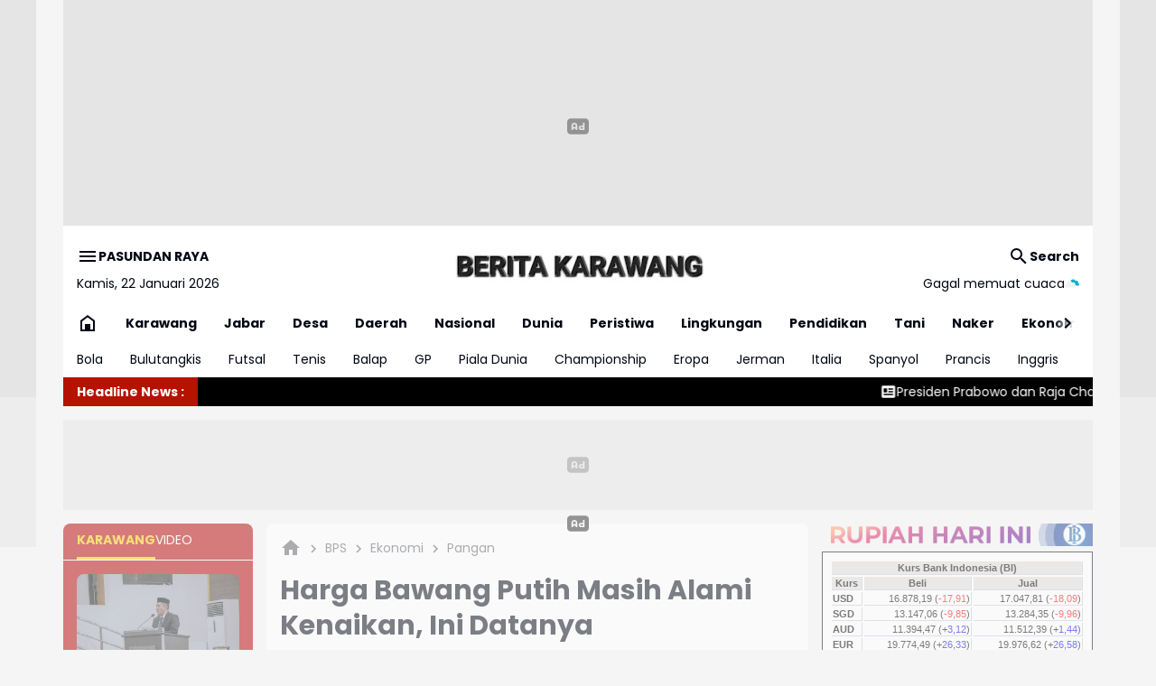

--- FILE ---
content_type: text/html; charset=UTF-8
request_url: https://www.beritapelitakarawang.com/2024/04/harga-bawang-putih-masih-alami-kenaikan.html
body_size: 128264
content:
<!DOCTYPE html>
<html dir='ltr' lang='id' xmlns='http://www.w3.org/1999/xhtml' xmlns:b='http://www.google.com/2005/gml/b' xmlns:data='http://www.google.com/2005/gml/data' xmlns:expr='http://www.google.com/2005/gml/expr'>
<head>
<script async='async' crossorigin='anonymous' src='https://pagead2.googlesyndication.com/pagead/js/adsbygoogle.js?client=ca-pub-5997450294333530'></script>
<script type='text/javascript'>
    if (typeof document.onselectstart!="undefined"){
    document.onselectstart=new Function ("return false");
    }
    else{
    document.onmousedown=new Function ("return false");
    document.onmouseup=new Function ("return true");
    }
</script>
<meta content='width=device-width, initial-scale=1' name='viewport'/>
<meta content='text/html; charset=UTF-8' http-equiv='Content-Type'/>
<meta content='yes' name='mobile-web-app-capable'/>
<meta content='#ffffff' name='theme-color'/>
<meta content='#ffffff' name='msapplication-navbutton-color'/>
<meta content='#ffffff' name='apple-mobile-web-app-status-bar-style'/>
<meta content='blogger' name='generator'/>
<link href='https://www.beritapelitakarawang.com/favicon.ico' rel='icon' type='image/x-icon'/>
<link href='https://www.beritapelitakarawang.com/2024/04/harga-bawang-putih-masih-alami-kenaikan.html' rel='canonical'/>
<link rel="alternate" type="application/atom+xml" title="BERITA PELITA KARAWANG - Atom" href="https://www.beritapelitakarawang.com/feeds/posts/default" />
<link rel="alternate" type="application/rss+xml" title="BERITA PELITA KARAWANG - RSS" href="https://www.beritapelitakarawang.com/feeds/posts/default?alt=rss" />
<link rel="service.post" type="application/atom+xml" title="BERITA PELITA KARAWANG - Atom" href="https://www.blogger.com/feeds/554195552511333902/posts/default" />

<link rel="alternate" type="application/atom+xml" title="BERITA PELITA KARAWANG - Atom" href="https://www.beritapelitakarawang.com/feeds/2642281007108021584/comments/default" />
<meta content='https://www.beritapelitakarawang.com/2024/04/harga-bawang-putih-masih-alami-kenaikan.html' property='og:url'/>
<meta content='Harga Bawang Putih Masih Alami Kenaikan, Ini Datanya' property='og:title'/>
<meta content='Berita Kabar Informasi Kekinian Terkini Terbaru Karawang  Hari Ini' property='og:description'/>
<meta content='https://blogger.googleusercontent.com/img/b/R29vZ2xl/AVvXsEhxEMP5FJfO6lY8Jx924KggegDgGlDMdfw0yBXK4b2KOmQ9H1PTl05Y6Kyif71cMseFFKmgI_WTg7P4kW0HltCLrVX0UaxPQnEONSYbH9bNs8XSRasUdg7ZxETHJKuJbv__iGQs5Byv5ec/w1200-h630-p-k-no-nu/011018700_1525410407-Foto_Liputan6.com.webp.webp' property='og:image'/>
<title>Harga Bawang Putih Masih Alami Kenaikan, Ini Datanya - BERITA PELITA KARAWANG</title>
<meta content='summary_large_image' name='twitter:card'/>
<meta content='Harga Bawang Putih Masih Alami Kenaikan, Ini Datanya' property='twitter:title'/>
<meta content='https://www.beritapelitakarawang.com/2024/04/harga-bawang-putih-masih-alami-kenaikan.html' property='twitter:url'/>
<meta content='Harga Bawang Putih Masih Alami Kenaikan, Ini Datanya - BERITA PELITA KARAWANG - https://www.beritapelitakarawang.com/' property='twitter:description'/>
<meta content='https://blogger.googleusercontent.com/img/b/R29vZ2xl/AVvXsEhxEMP5FJfO6lY8Jx924KggegDgGlDMdfw0yBXK4b2KOmQ9H1PTl05Y6Kyif71cMseFFKmgI_WTg7P4kW0HltCLrVX0UaxPQnEONSYbH9bNs8XSRasUdg7ZxETHJKuJbv__iGQs5Byv5ec/w1200-h630-p-k-no-nu/011018700_1525410407-Foto_Liputan6.com.webp.webp' property='twitter:image'/>
<meta content='Harga Bawang Putih Masih Alami Kenaikan, Ini Datanya' name='keywords'/>
<link crossorigin='' href='https://www.blogger.com/' rel='preconnect'/>
<link crossorigin='' href='https://fonts.googleapis.com/' rel='preconnect'/>
<link crossorigin='' href='https://fonts.gstatic.com' rel='preconnect'/>
<link crossorigin='' href='https://blogger.googleusercontent.com/' rel='preconnect'/>
<link href='https://www.blogger.com/' rel='dns-prefetch'/>
<link href='https://fonts.googleapis.com/' rel='dns-prefetch'/>
<link href='https://fonts.gstatic.com' rel='dns-prefetch'/>
<link href='https://blogger.googleusercontent.com/' rel='dns-prefetch'/>
<link href='https://1.bp.blogspot.com/' rel='dns-prefetch'/>
<link href='https://2.bp.blogspot.com/' rel='dns-prefetch'/>
<link href='https://3.bp.blogspot.com/' rel='dns-prefetch'/>
<link href='https://4.bp.blogspot.com/' rel='dns-prefetch'/>
<link as='script' crossorigin='anonymous' href='https://pagead2.googlesyndication.com/pagead/js/adsbygoogle.js?client=ca-pub-3832718349816497' rel='preload'/>
<script>
//<![CDATA[
/*! jQuery v3.6.4 | (c) OpenJS Foundation and other contributors | jquery.org/license */
!function(e,t){"use strict";"object"==typeof module&&"object"==typeof module.exports?module.exports=e.document?t(e,!0):function(e){if(!e.document)throw new Error("jQuery requires a window with a document");return t(e)}:t(e)}("undefined"!=typeof window?window:this,function(C,e){"use strict";var t=[],r=Object.getPrototypeOf,s=t.slice,g=t.flat?function(e){return t.flat.call(e)}:function(e){return t.concat.apply([],e)},u=t.push,i=t.indexOf,n={},o=n.toString,y=n.hasOwnProperty,a=y.toString,l=a.call(Object),v={},m=function(e){return"function"==typeof e&&"number"!=typeof e.nodeType&&"function"!=typeof e.item},x=function(e){return null!=e&&e===e.window},E=C.document,c={type:!0,src:!0,nonce:!0,noModule:!0};function b(e,t,n){var r,i,o=(n=n||E).createElement("script");if(o.text=e,t)for(r in c)(i=t[r]||t.getAttribute&&t.getAttribute(r))&&o.setAttribute(r,i);n.head.appendChild(o).parentNode.removeChild(o)}function w(e){return null==e?e+"":"object"==typeof e||"function"==typeof e?n[o.call(e)]||"object":typeof e}var f="3.6.4",S=function(e,t){return new S.fn.init(e,t)};function p(e){var t=!!e&&"length"in e&&e.length,n=w(e);return!m(e)&&!x(e)&&("array"===n||0===t||"number"==typeof t&&0<t&&t-1 in e)}S.fn=S.prototype={jquery:f,constructor:S,length:0,toArray:function(){return s.call(this)},get:function(e){return null==e?s.call(this):e<0?this[e+this.length]:this[e]},pushStack:function(e){var t=S.merge(this.constructor(),e);return t.prevObject=this,t},each:function(e){return S.each(this,e)},map:function(n){return this.pushStack(S.map(this,function(e,t){return n.call(e,t,e)}))},slice:function(){return this.pushStack(s.apply(this,arguments))},first:function(){return this.eq(0)},last:function(){return this.eq(-1)},even:function(){return this.pushStack(S.grep(this,function(e,t){return(t+1)%2}))},odd:function(){return this.pushStack(S.grep(this,function(e,t){return t%2}))},eq:function(e){var t=this.length,n=+e+(e<0?t:0);return this.pushStack(0<=n&&n<t?[this[n]]:[])},end:function(){return this.prevObject||this.constructor()},push:u,sort:t.sort,splice:t.splice},S.extend=S.fn.extend=function(){var e,t,n,r,i,o,a=arguments[0]||{},s=1,u=arguments.length,l=!1;for("boolean"==typeof a&&(l=a,a=arguments[s]||{},s++),"object"==typeof a||m(a)||(a={}),s===u&&(a=this,s--);s<u;s++)if(null!=(e=arguments[s]))for(t in e)r=e[t],"__proto__"!==t&&a!==r&&(l&&r&&(S.isPlainObject(r)||(i=Array.isArray(r)))?(n=a[t],o=i&&!Array.isArray(n)?[]:i||S.isPlainObject(n)?n:{},i=!1,a[t]=S.extend(l,o,r)):void 0!==r&&(a[t]=r));return a},S.extend({expando:"jQuery"+(f+Math.random()).replace(/\D/g,""),isReady:!0,error:function(e){throw new Error(e)},noop:function(){},isPlainObject:function(e){var t,n;return!(!e||"[object Object]"!==o.call(e))&&(!(t=r(e))||"function"==typeof(n=y.call(t,"constructor")&&t.constructor)&&a.call(n)===l)},isEmptyObject:function(e){var t;for(t in e)return!1;return!0},globalEval:function(e,t,n){b(e,{nonce:t&&t.nonce},n)},each:function(e,t){var n,r=0;if(p(e)){for(n=e.length;r<n;r++)if(!1===t.call(e[r],r,e[r]))break}else for(r in e)if(!1===t.call(e[r],r,e[r]))break;return e},makeArray:function(e,t){var n=t||[];return null!=e&&(p(Object(e))?S.merge(n,"string"==typeof e?[e]:e):u.call(n,e)),n},inArray:function(e,t,n){return null==t?-1:i.call(t,e,n)},merge:function(e,t){for(var n=+t.length,r=0,i=e.length;r<n;r++)e[i++]=t[r];return e.length=i,e},grep:function(e,t,n){for(var r=[],i=0,o=e.length,a=!n;i<o;i++)!t(e[i],i)!==a&&r.push(e[i]);return r},map:function(e,t,n){var r,i,o=0,a=[];if(p(e))for(r=e.length;o<r;o++)null!=(i=t(e[o],o,n))&&a.push(i);else for(o in e)null!=(i=t(e[o],o,n))&&a.push(i);return g(a)},guid:1,support:v}),"function"==typeof Symbol&&(S.fn[Symbol.iterator]=t[Symbol.iterator]),S.each("Boolean Number String Function Array Date RegExp Object Error Symbol".split(" "),function(e,t){n["[object "+t+"]"]=t.toLowerCase()});var d=function(n){var e,d,b,o,i,h,f,g,w,u,l,T,C,a,E,y,s,c,v,S="sizzle"+1*new Date,p=n.document,k=0,r=0,m=ue(),x=ue(),A=ue(),N=ue(),j=function(e,t){return e===t&&(l=!0),0},D={}.hasOwnProperty,t=[],q=t.pop,L=t.push,H=t.push,O=t.slice,P=function(e,t){for(var n=0,r=e.length;n<r;n++)if(e[n]===t)return n;return-1},R="checked|selected|async|autofocus|autoplay|controls|defer|disabled|hidden|ismap|loop|multiple|open|readonly|required|scoped",M="[\\x20\\t\\r\\n\\f]",I="(?:\\\\[\\da-fA-F]{1,6}"+M+"?|\\\\[^\\r\\n\\f]|[\\w-]|[^\0-\\x7f])+",W="\\["+M+"*("+I+")(?:"+M+"*([*^$|!~]?=)"+M+"*(?:'((?:\\\\.|[^\\\\'])*)'|\"((?:\\\\.|[^\\\\\"])*)\"|("+I+"))|)"+M+"*\\]",F=":("+I+")(?:\\((('((?:\\\\.|[^\\\\'])*)'|\"((?:\\\\.|[^\\\\\"])*)\")|((?:\\\\.|[^\\\\()[\\]]|"+W+")*)|.*)\\)|)",$=new RegExp(M+"+","g"),B=new RegExp("^"+M+"+|((?:^|[^\\\\])(?:\\\\.)*)"+M+"+$","g"),_=new RegExp("^"+M+"*,"+M+"*"),z=new RegExp("^"+M+"*([>+~]|"+M+")"+M+"*"),U=new RegExp(M+"|>"),X=new RegExp(F),V=new RegExp("^"+I+"$"),G={ID:new RegExp("^#("+I+")"),CLASS:new RegExp("^\\.("+I+")"),TAG:new RegExp("^("+I+"|[*])"),ATTR:new RegExp("^"+W),PSEUDO:new RegExp("^"+F),CHILD:new RegExp("^:(only|first|last|nth|nth-last)-(child|of-type)(?:\\("+M+"*(even|odd|(([+-]|)(\\d*)n|)"+M+"*(?:([+-]|)"+M+"*(\\d+)|))"+M+"*\\)|)","i"),bool:new RegExp("^(?:"+R+")$","i"),needsContext:new RegExp("^"+M+"*[>+~]|:(even|odd|eq|gt|lt|nth|first|last)(?:\\("+M+"*((?:-\\d)?\\d*)"+M+"*\\)|)(?=[^-]|$)","i")},Y=/HTML$/i,Q=/^(?:input|select|textarea|button)$/i,J=/^h\d$/i,K=/^[^{]+\{\s*\[native \w/,Z=/^(?:#([\w-]+)|(\w+)|\.([\w-]+))$/,ee=/[+~]/,te=new RegExp("\\\\[\\da-fA-F]{1,6}"+M+"?|\\\\([^\\r\\n\\f])","g"),ne=function(e,t){var n="0x"+e.slice(1)-65536;return t||(n<0?String.fromCharCode(n+65536):String.fromCharCode(n>>10|55296,1023&n|56320))},re=/([\0-\x1f\x7f]|^-?\d)|^-$|[^\0-\x1f\x7f-\uFFFF\w-]/g,ie=function(e,t){return t?"\0"===e?"\ufffd":e.slice(0,-1)+"\\"+e.charCodeAt(e.length-1).toString(16)+" ":"\\"+e},oe=function(){T()},ae=be(function(e){return!0===e.disabled&&"fieldset"===e.nodeName.toLowerCase()},{dir:"parentNode",next:"legend"});try{H.apply(t=O.call(p.childNodes),p.childNodes),t[p.childNodes.length].nodeType}catch(e){H={apply:t.length?function(e,t){L.apply(e,O.call(t))}:function(e,t){var n=e.length,r=0;while(e[n++]=t[r++]);e.length=n-1}}}function se(t,e,n,r){var i,o,a,s,u,l,c,f=e&&e.ownerDocument,p=e?e.nodeType:9;if(n=n||[],"string"!=typeof t||!t||1!==p&&9!==p&&11!==p)return n;if(!r&&(T(e),e=e||C,E)){if(11!==p&&(u=Z.exec(t)))if(i=u[1]){if(9===p){if(!(a=e.getElementById(i)))return n;if(a.id===i)return n.push(a),n}else if(f&&(a=f.getElementById(i))&&v(e,a)&&a.id===i)return n.push(a),n}else{if(u[2])return H.apply(n,e.getElementsByTagName(t)),n;if((i=u[3])&&d.getElementsByClassName&&e.getElementsByClassName)return H.apply(n,e.getElementsByClassName(i)),n}if(d.qsa&&!N[t+" "]&&(!y||!y.test(t))&&(1!==p||"object"!==e.nodeName.toLowerCase())){if(c=t,f=e,1===p&&(U.test(t)||z.test(t))){(f=ee.test(t)&&ve(e.parentNode)||e)===e&&d.scope||((s=e.getAttribute("id"))?s=s.replace(re,ie):e.setAttribute("id",s=S)),o=(l=h(t)).length;while(o--)l[o]=(s?"#"+s:":scope")+" "+xe(l[o]);c=l.join(",")}try{return H.apply(n,f.querySelectorAll(c)),n}catch(e){N(t,!0)}finally{s===S&&e.removeAttribute("id")}}}return g(t.replace(B,"$1"),e,n,r)}function ue(){var r=[];return function e(t,n){return r.push(t+" ")>b.cacheLength&&delete e[r.shift()],e[t+" "]=n}}function le(e){return e[S]=!0,e}function ce(e){var t=C.createElement("fieldset");try{return!!e(t)}catch(e){return!1}finally{t.parentNode&&t.parentNode.removeChild(t),t=null}}function fe(e,t){var n=e.split("|"),r=n.length;while(r--)b.attrHandle[n[r]]=t}function pe(e,t){var n=t&&e,r=n&&1===e.nodeType&&1===t.nodeType&&e.sourceIndex-t.sourceIndex;if(r)return r;if(n)while(n=n.nextSibling)if(n===t)return-1;return e?1:-1}function de(t){return function(e){return"input"===e.nodeName.toLowerCase()&&e.type===t}}function he(n){return function(e){var t=e.nodeName.toLowerCase();return("input"===t||"button"===t)&&e.type===n}}function ge(t){return function(e){return"form"in e?e.parentNode&&!1===e.disabled?"label"in e?"label"in e.parentNode?e.parentNode.disabled===t:e.disabled===t:e.isDisabled===t||e.isDisabled!==!t&&ae(e)===t:e.disabled===t:"label"in e&&e.disabled===t}}function ye(a){return le(function(o){return o=+o,le(function(e,t){var n,r=a([],e.length,o),i=r.length;while(i--)e[n=r[i]]&&(e[n]=!(t[n]=e[n]))})})}function ve(e){return e&&"undefined"!=typeof e.getElementsByTagName&&e}for(e in d=se.support={},i=se.isXML=function(e){var t=e&&e.namespaceURI,n=e&&(e.ownerDocument||e).documentElement;return!Y.test(t||n&&n.nodeName||"HTML")},T=se.setDocument=function(e){var t,n,r=e?e.ownerDocument||e:p;return r!=C&&9===r.nodeType&&r.documentElement&&(a=(C=r).documentElement,E=!i(C),p!=C&&(n=C.defaultView)&&n.top!==n&&(n.addEventListener?n.addEventListener("unload",oe,!1):n.attachEvent&&n.attachEvent("onunload",oe)),d.scope=ce(function(e){return a.appendChild(e).appendChild(C.createElement("div")),"undefined"!=typeof e.querySelectorAll&&!e.querySelectorAll(":scope fieldset div").length}),d.cssHas=ce(function(){try{return C.querySelector(":has(*,:jqfake)"),!1}catch(e){return!0}}),d.attributes=ce(function(e){return e.className="i",!e.getAttribute("className")}),d.getElementsByTagName=ce(function(e){return e.appendChild(C.createComment("")),!e.getElementsByTagName("*").length}),d.getElementsByClassName=K.test(C.getElementsByClassName),d.getById=ce(function(e){return a.appendChild(e).id=S,!C.getElementsByName||!C.getElementsByName(S).length}),d.getById?(b.filter.ID=function(e){var t=e.replace(te,ne);return function(e){return e.getAttribute("id")===t}},b.find.ID=function(e,t){if("undefined"!=typeof t.getElementById&&E){var n=t.getElementById(e);return n?[n]:[]}}):(b.filter.ID=function(e){var n=e.replace(te,ne);return function(e){var t="undefined"!=typeof e.getAttributeNode&&e.getAttributeNode("id");return t&&t.value===n}},b.find.ID=function(e,t){if("undefined"!=typeof t.getElementById&&E){var n,r,i,o=t.getElementById(e);if(o){if((n=o.getAttributeNode("id"))&&n.value===e)return[o];i=t.getElementsByName(e),r=0;while(o=i[r++])if((n=o.getAttributeNode("id"))&&n.value===e)return[o]}return[]}}),b.find.TAG=d.getElementsByTagName?function(e,t){return"undefined"!=typeof t.getElementsByTagName?t.getElementsByTagName(e):d.qsa?t.querySelectorAll(e):void 0}:function(e,t){var n,r=[],i=0,o=t.getElementsByTagName(e);if("*"===e){while(n=o[i++])1===n.nodeType&&r.push(n);return r}return o},b.find.CLASS=d.getElementsByClassName&&function(e,t){if("undefined"!=typeof t.getElementsByClassName&&E)return t.getElementsByClassName(e)},s=[],y=[],(d.qsa=K.test(C.querySelectorAll))&&(ce(function(e){var t;a.appendChild(e).innerHTML="<a id='"+S+"'></a><select id='"+S+"-\r\\' msallowcapture=''><option selected=''></option></select>",e.querySelectorAll("[msallowcapture^='']").length&&y.push("[*^$]="+M+"*(?:''|\"\")"),e.querySelectorAll("[selected]").length||y.push("\\["+M+"*(?:value|"+R+")"),e.querySelectorAll("[id~="+S+"-]").length||y.push("~="),(t=C.createElement("input")).setAttribute("name",""),e.appendChild(t),e.querySelectorAll("[name='']").length||y.push("\\["+M+"*name"+M+"*="+M+"*(?:''|\"\")"),e.querySelectorAll(":checked").length||y.push(":checked"),e.querySelectorAll("a#"+S+"+*").length||y.push(".#.+[+~]"),e.querySelectorAll("\\\f"),y.push("[\\r\\n\\f]")}),ce(function(e){e.innerHTML="<a href='' disabled='disabled'></a><select disabled='disabled'><option/></select>";var t=C.createElement("input");t.setAttribute("type","hidden"),e.appendChild(t).setAttribute("name","D"),e.querySelectorAll("[name=d]").length&&y.push("name"+M+"*[*^$|!~]?="),2!==e.querySelectorAll(":enabled").length&&y.push(":enabled",":disabled"),a.appendChild(e).disabled=!0,2!==e.querySelectorAll(":disabled").length&&y.push(":enabled",":disabled"),e.querySelectorAll("*,:x"),y.push(",.*:")})),(d.matchesSelector=K.test(c=a.matches||a.webkitMatchesSelector||a.mozMatchesSelector||a.oMatchesSelector||a.msMatchesSelector))&&ce(function(e){d.disconnectedMatch=c.call(e,"*"),c.call(e,"[s!='']:x"),s.push("!=",F)}),d.cssHas||y.push(":has"),y=y.length&&new RegExp(y.join("|")),s=s.length&&new RegExp(s.join("|")),t=K.test(a.compareDocumentPosition),v=t||K.test(a.contains)?function(e,t){var n=9===e.nodeType&&e.documentElement||e,r=t&&t.parentNode;return e===r||!(!r||1!==r.nodeType||!(n.contains?n.contains(r):e.compareDocumentPosition&&16&e.compareDocumentPosition(r)))}:function(e,t){if(t)while(t=t.parentNode)if(t===e)return!0;return!1},j=t?function(e,t){if(e===t)return l=!0,0;var n=!e.compareDocumentPosition-!t.compareDocumentPosition;return n||(1&(n=(e.ownerDocument||e)==(t.ownerDocument||t)?e.compareDocumentPosition(t):1)||!d.sortDetached&&t.compareDocumentPosition(e)===n?e==C||e.ownerDocument==p&&v(p,e)?-1:t==C||t.ownerDocument==p&&v(p,t)?1:u?P(u,e)-P(u,t):0:4&n?-1:1)}:function(e,t){if(e===t)return l=!0,0;var n,r=0,i=e.parentNode,o=t.parentNode,a=[e],s=[t];if(!i||!o)return e==C?-1:t==C?1:i?-1:o?1:u?P(u,e)-P(u,t):0;if(i===o)return pe(e,t);n=e;while(n=n.parentNode)a.unshift(n);n=t;while(n=n.parentNode)s.unshift(n);while(a[r]===s[r])r++;return r?pe(a[r],s[r]):a[r]==p?-1:s[r]==p?1:0}),C},se.matches=function(e,t){return se(e,null,null,t)},se.matchesSelector=function(e,t){if(T(e),d.matchesSelector&&E&&!N[t+" "]&&(!s||!s.test(t))&&(!y||!y.test(t)))try{var n=c.call(e,t);if(n||d.disconnectedMatch||e.document&&11!==e.document.nodeType)return n}catch(e){N(t,!0)}return 0<se(t,C,null,[e]).length},se.contains=function(e,t){return(e.ownerDocument||e)!=C&&T(e),v(e,t)},se.attr=function(e,t){(e.ownerDocument||e)!=C&&T(e);var n=b.attrHandle[t.toLowerCase()],r=n&&D.call(b.attrHandle,t.toLowerCase())?n(e,t,!E):void 0;return void 0!==r?r:d.attributes||!E?e.getAttribute(t):(r=e.getAttributeNode(t))&&r.specified?r.value:null},se.escape=function(e){return(e+"").replace(re,ie)},se.error=function(e){throw new Error("Syntax error, unrecognized expression: "+e)},se.uniqueSort=function(e){var t,n=[],r=0,i=0;if(l=!d.detectDuplicates,u=!d.sortStable&&e.slice(0),e.sort(j),l){while(t=e[i++])t===e[i]&&(r=n.push(i));while(r--)e.splice(n[r],1)}return u=null,e},o=se.getText=function(e){var t,n="",r=0,i=e.nodeType;if(i){if(1===i||9===i||11===i){if("string"==typeof e.textContent)return e.textContent;for(e=e.firstChild;e;e=e.nextSibling)n+=o(e)}else if(3===i||4===i)return e.nodeValue}else while(t=e[r++])n+=o(t);return n},(b=se.selectors={cacheLength:50,createPseudo:le,match:G,attrHandle:{},find:{},relative:{">":{dir:"parentNode",first:!0}," ":{dir:"parentNode"},"+":{dir:"previousSibling",first:!0},"~":{dir:"previousSibling"}},preFilter:{ATTR:function(e){return e[1]=e[1].replace(te,ne),e[3]=(e[3]||e[4]||e[5]||"").replace(te,ne),"~="===e[2]&&(e[3]=" "+e[3]+" "),e.slice(0,4)},CHILD:function(e){return e[1]=e[1].toLowerCase(),"nth"===e[1].slice(0,3)?(e[3]||se.error(e[0]),e[4]=+(e[4]?e[5]+(e[6]||1):2*("even"===e[3]||"odd"===e[3])),e[5]=+(e[7]+e[8]||"odd"===e[3])):e[3]&&se.error(e[0]),e},PSEUDO:function(e){var t,n=!e[6]&&e[2];return G.CHILD.test(e[0])?null:(e[3]?e[2]=e[4]||e[5]||"":n&&X.test(n)&&(t=h(n,!0))&&(t=n.indexOf(")",n.length-t)-n.length)&&(e[0]=e[0].slice(0,t),e[2]=n.slice(0,t)),e.slice(0,3))}},filter:{TAG:function(e){var t=e.replace(te,ne).toLowerCase();return"*"===e?function(){return!0}:function(e){return e.nodeName&&e.nodeName.toLowerCase()===t}},CLASS:function(e){var t=m[e+" "];return t||(t=new RegExp("(^|"+M+")"+e+"("+M+"|$)"))&&m(e,function(e){return t.test("string"==typeof e.className&&e.className||"undefined"!=typeof e.getAttribute&&e.getAttribute("class")||"")})},ATTR:function(n,r,i){return function(e){var t=se.attr(e,n);return null==t?"!="===r:!r||(t+="","="===r?t===i:"!="===r?t!==i:"^="===r?i&&0===t.indexOf(i):"*="===r?i&&-1<t.indexOf(i):"$="===r?i&&t.slice(-i.length)===i:"~="===r?-1<(" "+t.replace($," ")+" ").indexOf(i):"|="===r&&(t===i||t.slice(0,i.length+1)===i+"-"))}},CHILD:function(h,e,t,g,y){var v="nth"!==h.slice(0,3),m="last"!==h.slice(-4),x="of-type"===e;return 1===g&&0===y?function(e){return!!e.parentNode}:function(e,t,n){var r,i,o,a,s,u,l=v!==m?"nextSibling":"previousSibling",c=e.parentNode,f=x&&e.nodeName.toLowerCase(),p=!n&&!x,d=!1;if(c){if(v){while(l){a=e;while(a=a[l])if(x?a.nodeName.toLowerCase()===f:1===a.nodeType)return!1;u=l="only"===h&&!u&&"nextSibling"}return!0}if(u=[m?c.firstChild:c.lastChild],m&&p){d=(s=(r=(i=(o=(a=c)[S]||(a[S]={}))[a.uniqueID]||(o[a.uniqueID]={}))[h]||[])[0]===k&&r[1])&&r[2],a=s&&c.childNodes[s];while(a=++s&&a&&a[l]||(d=s=0)||u.pop())if(1===a.nodeType&&++d&&a===e){i[h]=[k,s,d];break}}else if(p&&(d=s=(r=(i=(o=(a=e)[S]||(a[S]={}))[a.uniqueID]||(o[a.uniqueID]={}))[h]||[])[0]===k&&r[1]),!1===d)while(a=++s&&a&&a[l]||(d=s=0)||u.pop())if((x?a.nodeName.toLowerCase()===f:1===a.nodeType)&&++d&&(p&&((i=(o=a[S]||(a[S]={}))[a.uniqueID]||(o[a.uniqueID]={}))[h]=[k,d]),a===e))break;return(d-=y)===g||d%g==0&&0<=d/g}}},PSEUDO:function(e,o){var t,a=b.pseudos[e]||b.setFilters[e.toLowerCase()]||se.error("unsupported pseudo: "+e);return a[S]?a(o):1<a.length?(t=[e,e,"",o],b.setFilters.hasOwnProperty(e.toLowerCase())?le(function(e,t){var n,r=a(e,o),i=r.length;while(i--)e[n=P(e,r[i])]=!(t[n]=r[i])}):function(e){return a(e,0,t)}):a}},pseudos:{not:le(function(e){var r=[],i=[],s=f(e.replace(B,"$1"));return s[S]?le(function(e,t,n,r){var i,o=s(e,null,r,[]),a=e.length;while(a--)(i=o[a])&&(e[a]=!(t[a]=i))}):function(e,t,n){return r[0]=e,s(r,null,n,i),r[0]=null,!i.pop()}}),has:le(function(t){return function(e){return 0<se(t,e).length}}),contains:le(function(t){return t=t.replace(te,ne),function(e){return-1<(e.textContent||o(e)).indexOf(t)}}),lang:le(function(n){return V.test(n||"")||se.error("unsupported lang: "+n),n=n.replace(te,ne).toLowerCase(),function(e){var t;do{if(t=E?e.lang:e.getAttribute("xml:lang")||e.getAttribute("lang"))return(t=t.toLowerCase())===n||0===t.indexOf(n+"-")}while((e=e.parentNode)&&1===e.nodeType);return!1}}),target:function(e){var t=n.location&&n.location.hash;return t&&t.slice(1)===e.id},root:function(e){return e===a},focus:function(e){return e===C.activeElement&&(!C.hasFocus||C.hasFocus())&&!!(e.type||e.href||~e.tabIndex)},enabled:ge(!1),disabled:ge(!0),checked:function(e){var t=e.nodeName.toLowerCase();return"input"===t&&!!e.checked||"option"===t&&!!e.selected},selected:function(e){return e.parentNode&&e.parentNode.selectedIndex,!0===e.selected},empty:function(e){for(e=e.firstChild;e;e=e.nextSibling)if(e.nodeType<6)return!1;return!0},parent:function(e){return!b.pseudos.empty(e)},header:function(e){return J.test(e.nodeName)},input:function(e){return Q.test(e.nodeName)},button:function(e){var t=e.nodeName.toLowerCase();return"input"===t&&"button"===e.type||"button"===t},text:function(e){var t;return"input"===e.nodeName.toLowerCase()&&"text"===e.type&&(null==(t=e.getAttribute("type"))||"text"===t.toLowerCase())},first:ye(function(){return[0]}),last:ye(function(e,t){return[t-1]}),eq:ye(function(e,t,n){return[n<0?n+t:n]}),even:ye(function(e,t){for(var n=0;n<t;n+=2)e.push(n);return e}),odd:ye(function(e,t){for(var n=1;n<t;n+=2)e.push(n);return e}),lt:ye(function(e,t,n){for(var r=n<0?n+t:t<n?t:n;0<=--r;)e.push(r);return e}),gt:ye(function(e,t,n){for(var r=n<0?n+t:n;++r<t;)e.push(r);return e})}}).pseudos.nth=b.pseudos.eq,{radio:!0,checkbox:!0,file:!0,password:!0,image:!0})b.pseudos[e]=de(e);for(e in{submit:!0,reset:!0})b.pseudos[e]=he(e);function me(){}function xe(e){for(var t=0,n=e.length,r="";t<n;t++)r+=e[t].value;return r}function be(s,e,t){var u=e.dir,l=e.next,c=l||u,f=t&&"parentNode"===c,p=r++;return e.first?function(e,t,n){while(e=e[u])if(1===e.nodeType||f)return s(e,t,n);return!1}:function(e,t,n){var r,i,o,a=[k,p];if(n){while(e=e[u])if((1===e.nodeType||f)&&s(e,t,n))return!0}else while(e=e[u])if(1===e.nodeType||f)if(i=(o=e[S]||(e[S]={}))[e.uniqueID]||(o[e.uniqueID]={}),l&&l===e.nodeName.toLowerCase())e=e[u]||e;else{if((r=i[c])&&r[0]===k&&r[1]===p)return a[2]=r[2];if((i[c]=a)[2]=s(e,t,n))return!0}return!1}}function we(i){return 1<i.length?function(e,t,n){var r=i.length;while(r--)if(!i[r](e,t,n))return!1;return!0}:i[0]}function Te(e,t,n,r,i){for(var o,a=[],s=0,u=e.length,l=null!=t;s<u;s++)(o=e[s])&&(n&&!n(o,r,i)||(a.push(o),l&&t.push(s)));return a}function Ce(d,h,g,y,v,e){return y&&!y[S]&&(y=Ce(y)),v&&!v[S]&&(v=Ce(v,e)),le(function(e,t,n,r){var i,o,a,s=[],u=[],l=t.length,c=e||function(e,t,n){for(var r=0,i=t.length;r<i;r++)se(e,t[r],n);return n}(h||"*",n.nodeType?[n]:n,[]),f=!d||!e&&h?c:Te(c,s,d,n,r),p=g?v||(e?d:l||y)?[]:t:f;if(g&&g(f,p,n,r),y){i=Te(p,u),y(i,[],n,r),o=i.length;while(o--)(a=i[o])&&(p[u[o]]=!(f[u[o]]=a))}if(e){if(v||d){if(v){i=[],o=p.length;while(o--)(a=p[o])&&i.push(f[o]=a);v(null,p=[],i,r)}o=p.length;while(o--)(a=p[o])&&-1<(i=v?P(e,a):s[o])&&(e[i]=!(t[i]=a))}}else p=Te(p===t?p.splice(l,p.length):p),v?v(null,t,p,r):H.apply(t,p)})}function Ee(e){for(var i,t,n,r=e.length,o=b.relative[e[0].type],a=o||b.relative[" "],s=o?1:0,u=be(function(e){return e===i},a,!0),l=be(function(e){return-1<P(i,e)},a,!0),c=[function(e,t,n){var r=!o&&(n||t!==w)||((i=t).nodeType?u(e,t,n):l(e,t,n));return i=null,r}];s<r;s++)if(t=b.relative[e[s].type])c=[be(we(c),t)];else{if((t=b.filter[e[s].type].apply(null,e[s].matches))[S]){for(n=++s;n<r;n++)if(b.relative[e[n].type])break;return Ce(1<s&&we(c),1<s&&xe(e.slice(0,s-1).concat({value:" "===e[s-2].type?"*":""})).replace(B,"$1"),t,s<n&&Ee(e.slice(s,n)),n<r&&Ee(e=e.slice(n)),n<r&&xe(e))}c.push(t)}return we(c)}return me.prototype=b.filters=b.pseudos,b.setFilters=new me,h=se.tokenize=function(e,t){var n,r,i,o,a,s,u,l=x[e+" "];if(l)return t?0:l.slice(0);a=e,s=[],u=b.preFilter;while(a){for(o in n&&!(r=_.exec(a))||(r&&(a=a.slice(r[0].length)||a),s.push(i=[])),n=!1,(r=z.exec(a))&&(n=r.shift(),i.push({value:n,type:r[0].replace(B," ")}),a=a.slice(n.length)),b.filter)!(r=G[o].exec(a))||u[o]&&!(r=u[o](r))||(n=r.shift(),i.push({value:n,type:o,matches:r}),a=a.slice(n.length));if(!n)break}return t?a.length:a?se.error(e):x(e,s).slice(0)},f=se.compile=function(e,t){var n,y,v,m,x,r,i=[],o=[],a=A[e+" "];if(!a){t||(t=h(e)),n=t.length;while(n--)(a=Ee(t[n]))[S]?i.push(a):o.push(a);(a=A(e,(y=o,m=0<(v=i).length,x=0<y.length,r=function(e,t,n,r,i){var o,a,s,u=0,l="0",c=e&&[],f=[],p=w,d=e||x&&b.find.TAG("*",i),h=k+=null==p?1:Math.random()||.1,g=d.length;for(i&&(w=t==C||t||i);l!==g&&null!=(o=d[l]);l++){if(x&&o){a=0,t||o.ownerDocument==C||(T(o),n=!E);while(s=y[a++])if(s(o,t||C,n)){r.push(o);break}i&&(k=h)}m&&((o=!s&&o)&&u--,e&&c.push(o))}if(u+=l,m&&l!==u){a=0;while(s=v[a++])s(c,f,t,n);if(e){if(0<u)while(l--)c[l]||f[l]||(f[l]=q.call(r));f=Te(f)}H.apply(r,f),i&&!e&&0<f.length&&1<u+v.length&&se.uniqueSort(r)}return i&&(k=h,w=p),c},m?le(r):r))).selector=e}return a},g=se.select=function(e,t,n,r){var i,o,a,s,u,l="function"==typeof e&&e,c=!r&&h(e=l.selector||e);if(n=n||[],1===c.length){if(2<(o=c[0]=c[0].slice(0)).length&&"ID"===(a=o[0]).type&&9===t.nodeType&&E&&b.relative[o[1].type]){if(!(t=(b.find.ID(a.matches[0].replace(te,ne),t)||[])[0]))return n;l&&(t=t.parentNode),e=e.slice(o.shift().value.length)}i=G.needsContext.test(e)?0:o.length;while(i--){if(a=o[i],b.relative[s=a.type])break;if((u=b.find[s])&&(r=u(a.matches[0].replace(te,ne),ee.test(o[0].type)&&ve(t.parentNode)||t))){if(o.splice(i,1),!(e=r.length&&xe(o)))return H.apply(n,r),n;break}}}return(l||f(e,c))(r,t,!E,n,!t||ee.test(e)&&ve(t.parentNode)||t),n},d.sortStable=S.split("").sort(j).join("")===S,d.detectDuplicates=!!l,T(),d.sortDetached=ce(function(e){return 1&e.compareDocumentPosition(C.createElement("fieldset"))}),ce(function(e){return e.innerHTML="<a href='#'></a>","#"===e.firstChild.getAttribute("href")})||fe("type|href|height|width",function(e,t,n){if(!n)return e.getAttribute(t,"type"===t.toLowerCase()?1:2)}),d.attributes&&ce(function(e){return e.innerHTML="<input/>",e.firstChild.setAttribute("value",""),""===e.firstChild.getAttribute("value")})||fe("value",function(e,t,n){if(!n&&"input"===e.nodeName.toLowerCase())return e.defaultValue}),ce(function(e){return null==e.getAttribute("disabled")})||fe(R,function(e,t,n){var r;if(!n)return!0===e[t]?t.toLowerCase():(r=e.getAttributeNode(t))&&r.specified?r.value:null}),se}(C);S.find=d,S.expr=d.selectors,S.expr[":"]=S.expr.pseudos,S.uniqueSort=S.unique=d.uniqueSort,S.text=d.getText,S.isXMLDoc=d.isXML,S.contains=d.contains,S.escapeSelector=d.escape;var h=function(e,t,n){var r=[],i=void 0!==n;while((e=e[t])&&9!==e.nodeType)if(1===e.nodeType){if(i&&S(e).is(n))break;r.push(e)}return r},T=function(e,t){for(var n=[];e;e=e.nextSibling)1===e.nodeType&&e!==t&&n.push(e);return n},k=S.expr.match.needsContext;function A(e,t){return e.nodeName&&e.nodeName.toLowerCase()===t.toLowerCase()}var N=/^<([a-z][^\/\0>:\x20\t\r\n\f]*)[\x20\t\r\n\f]*\/?>(?:<\/\1>|)$/i;function j(e,n,r){return m(n)?S.grep(e,function(e,t){return!!n.call(e,t,e)!==r}):n.nodeType?S.grep(e,function(e){return e===n!==r}):"string"!=typeof n?S.grep(e,function(e){return-1<i.call(n,e)!==r}):S.filter(n,e,r)}S.filter=function(e,t,n){var r=t[0];return n&&(e=":not("+e+")"),1===t.length&&1===r.nodeType?S.find.matchesSelector(r,e)?[r]:[]:S.find.matches(e,S.grep(t,function(e){return 1===e.nodeType}))},S.fn.extend({find:function(e){var t,n,r=this.length,i=this;if("string"!=typeof e)return this.pushStack(S(e).filter(function(){for(t=0;t<r;t++)if(S.contains(i[t],this))return!0}));for(n=this.pushStack([]),t=0;t<r;t++)S.find(e,i[t],n);return 1<r?S.uniqueSort(n):n},filter:function(e){return this.pushStack(j(this,e||[],!1))},not:function(e){return this.pushStack(j(this,e||[],!0))},is:function(e){return!!j(this,"string"==typeof e&&k.test(e)?S(e):e||[],!1).length}});var D,q=/^(?:\s*(<[\w\W]+>)[^>]*|#([\w-]+))$/;(S.fn.init=function(e,t,n){var r,i;if(!e)return this;if(n=n||D,"string"==typeof e){if(!(r="<"===e[0]&&">"===e[e.length-1]&&3<=e.length?[null,e,null]:q.exec(e))||!r[1]&&t)return!t||t.jquery?(t||n).find(e):this.constructor(t).find(e);if(r[1]){if(t=t instanceof S?t[0]:t,S.merge(this,S.parseHTML(r[1],t&&t.nodeType?t.ownerDocument||t:E,!0)),N.test(r[1])&&S.isPlainObject(t))for(r in t)m(this[r])?this[r](t[r]):this.attr(r,t[r]);return this}return(i=E.getElementById(r[2]))&&(this[0]=i,this.length=1),this}return e.nodeType?(this[0]=e,this.length=1,this):m(e)?void 0!==n.ready?n.ready(e):e(S):S.makeArray(e,this)}).prototype=S.fn,D=S(E);var L=/^(?:parents|prev(?:Until|All))/,H={children:!0,contents:!0,next:!0,prev:!0};function O(e,t){while((e=e[t])&&1!==e.nodeType);return e}S.fn.extend({has:function(e){var t=S(e,this),n=t.length;return this.filter(function(){for(var e=0;e<n;e++)if(S.contains(this,t[e]))return!0})},closest:function(e,t){var n,r=0,i=this.length,o=[],a="string"!=typeof e&&S(e);if(!k.test(e))for(;r<i;r++)for(n=this[r];n&&n!==t;n=n.parentNode)if(n.nodeType<11&&(a?-1<a.index(n):1===n.nodeType&&S.find.matchesSelector(n,e))){o.push(n);break}return this.pushStack(1<o.length?S.uniqueSort(o):o)},index:function(e){return e?"string"==typeof e?i.call(S(e),this[0]):i.call(this,e.jquery?e[0]:e):this[0]&&this[0].parentNode?this.first().prevAll().length:-1},add:function(e,t){return this.pushStack(S.uniqueSort(S.merge(this.get(),S(e,t))))},addBack:function(e){return this.add(null==e?this.prevObject:this.prevObject.filter(e))}}),S.each({parent:function(e){var t=e.parentNode;return t&&11!==t.nodeType?t:null},parents:function(e){return h(e,"parentNode")},parentsUntil:function(e,t,n){return h(e,"parentNode",n)},next:function(e){return O(e,"nextSibling")},prev:function(e){return O(e,"previousSibling")},nextAll:function(e){return h(e,"nextSibling")},prevAll:function(e){return h(e,"previousSibling")},nextUntil:function(e,t,n){return h(e,"nextSibling",n)},prevUntil:function(e,t,n){return h(e,"previousSibling",n)},siblings:function(e){return T((e.parentNode||{}).firstChild,e)},children:function(e){return T(e.firstChild)},contents:function(e){return null!=e.contentDocument&&r(e.contentDocument)?e.contentDocument:(A(e,"template")&&(e=e.content||e),S.merge([],e.childNodes))}},function(r,i){S.fn[r]=function(e,t){var n=S.map(this,i,e);return"Until"!==r.slice(-5)&&(t=e),t&&"string"==typeof t&&(n=S.filter(t,n)),1<this.length&&(H[r]||S.uniqueSort(n),L.test(r)&&n.reverse()),this.pushStack(n)}});var P=/[^\x20\t\r\n\f]+/g;function R(e){return e}function M(e){throw e}function I(e,t,n,r){var i;try{e&&m(i=e.promise)?i.call(e).done(t).fail(n):e&&m(i=e.then)?i.call(e,t,n):t.apply(void 0,[e].slice(r))}catch(e){n.apply(void 0,[e])}}S.Callbacks=function(r){var e,n;r="string"==typeof r?(e=r,n={},S.each(e.match(P)||[],function(e,t){n[t]=!0}),n):S.extend({},r);var i,t,o,a,s=[],u=[],l=-1,c=function(){for(a=a||r.once,o=i=!0;u.length;l=-1){t=u.shift();while(++l<s.length)!1===s[l].apply(t[0],t[1])&&r.stopOnFalse&&(l=s.length,t=!1)}r.memory||(t=!1),i=!1,a&&(s=t?[]:"")},f={add:function(){return s&&(t&&!i&&(l=s.length-1,u.push(t)),function n(e){S.each(e,function(e,t){m(t)?r.unique&&f.has(t)||s.push(t):t&&t.length&&"string"!==w(t)&&n(t)})}(arguments),t&&!i&&c()),this},remove:function(){return S.each(arguments,function(e,t){var n;while(-1<(n=S.inArray(t,s,n)))s.splice(n,1),n<=l&&l--}),this},has:function(e){return e?-1<S.inArray(e,s):0<s.length},empty:function(){return s&&(s=[]),this},disable:function(){return a=u=[],s=t="",this},disabled:function(){return!s},lock:function(){return a=u=[],t||i||(s=t=""),this},locked:function(){return!!a},fireWith:function(e,t){return a||(t=[e,(t=t||[]).slice?t.slice():t],u.push(t),i||c()),this},fire:function(){return f.fireWith(this,arguments),this},fired:function(){return!!o}};return f},S.extend({Deferred:function(e){var o=[["notify","progress",S.Callbacks("memory"),S.Callbacks("memory"),2],["resolve","done",S.Callbacks("once memory"),S.Callbacks("once memory"),0,"resolved"],["reject","fail",S.Callbacks("once memory"),S.Callbacks("once memory"),1,"rejected"]],i="pending",a={state:function(){return i},always:function(){return s.done(arguments).fail(arguments),this},"catch":function(e){return a.then(null,e)},pipe:function(){var i=arguments;return S.Deferred(function(r){S.each(o,function(e,t){var n=m(i[t[4]])&&i[t[4]];s[t[1]](function(){var e=n&&n.apply(this,arguments);e&&m(e.promise)?e.promise().progress(r.notify).done(r.resolve).fail(r.reject):r[t[0]+"With"](this,n?[e]:arguments)})}),i=null}).promise()},then:function(t,n,r){var u=0;function l(i,o,a,s){return function(){var n=this,r=arguments,e=function(){var e,t;if(!(i<u)){if((e=a.apply(n,r))===o.promise())throw new TypeError("Thenable self-resolution");t=e&&("object"==typeof e||"function"==typeof e)&&e.then,m(t)?s?t.call(e,l(u,o,R,s),l(u,o,M,s)):(u++,t.call(e,l(u,o,R,s),l(u,o,M,s),l(u,o,R,o.notifyWith))):(a!==R&&(n=void 0,r=[e]),(s||o.resolveWith)(n,r))}},t=s?e:function(){try{e()}catch(e){S.Deferred.exceptionHook&&S.Deferred.exceptionHook(e,t.stackTrace),u<=i+1&&(a!==M&&(n=void 0,r=[e]),o.rejectWith(n,r))}};i?t():(S.Deferred.getStackHook&&(t.stackTrace=S.Deferred.getStackHook()),C.setTimeout(t))}}return S.Deferred(function(e){o[0][3].add(l(0,e,m(r)?r:R,e.notifyWith)),o[1][3].add(l(0,e,m(t)?t:R)),o[2][3].add(l(0,e,m(n)?n:M))}).promise()},promise:function(e){return null!=e?S.extend(e,a):a}},s={};return S.each(o,function(e,t){var n=t[2],r=t[5];a[t[1]]=n.add,r&&n.add(function(){i=r},o[3-e][2].disable,o[3-e][3].disable,o[0][2].lock,o[0][3].lock),n.add(t[3].fire),s[t[0]]=function(){return s[t[0]+"With"](this===s?void 0:this,arguments),this},s[t[0]+"With"]=n.fireWith}),a.promise(s),e&&e.call(s,s),s},when:function(e){var n=arguments.length,t=n,r=Array(t),i=s.call(arguments),o=S.Deferred(),a=function(t){return function(e){r[t]=this,i[t]=1<arguments.length?s.call(arguments):e,--n||o.resolveWith(r,i)}};if(n<=1&&(I(e,o.done(a(t)).resolve,o.reject,!n),"pending"===o.state()||m(i[t]&&i[t].then)))return o.then();while(t--)I(i[t],a(t),o.reject);return o.promise()}});var W=/^(Eval|Internal|Range|Reference|Syntax|Type|URI)Error$/;S.Deferred.exceptionHook=function(e,t){C.console&&C.console.warn&&e&&W.test(e.name)&&C.console.warn("jQuery.Deferred exception: "+e.message,e.stack,t)},S.readyException=function(e){C.setTimeout(function(){throw e})};var F=S.Deferred();function $(){E.removeEventListener("DOMContentLoaded",$),C.removeEventListener("load",$),S.ready()}S.fn.ready=function(e){return F.then(e)["catch"](function(e){S.readyException(e)}),this},S.extend({isReady:!1,readyWait:1,ready:function(e){(!0===e?--S.readyWait:S.isReady)||(S.isReady=!0)!==e&&0<--S.readyWait||F.resolveWith(E,[S])}}),S.ready.then=F.then,"complete"===E.readyState||"loading"!==E.readyState&&!E.documentElement.doScroll?C.setTimeout(S.ready):(E.addEventListener("DOMContentLoaded",$),C.addEventListener("load",$));var B=function(e,t,n,r,i,o,a){var s=0,u=e.length,l=null==n;if("object"===w(n))for(s in i=!0,n)B(e,t,s,n[s],!0,o,a);else if(void 0!==r&&(i=!0,m(r)||(a=!0),l&&(a?(t.call(e,r),t=null):(l=t,t=function(e,t,n){return l.call(S(e),n)})),t))for(;s<u;s++)t(e[s],n,a?r:r.call(e[s],s,t(e[s],n)));return i?e:l?t.call(e):u?t(e[0],n):o},_=/^-ms-/,z=/-([a-z])/g;function U(e,t){return t.toUpperCase()}function X(e){return e.replace(_,"ms-").replace(z,U)}var V=function(e){return 1===e.nodeType||9===e.nodeType||!+e.nodeType};function G(){this.expando=S.expando+G.uid++}G.uid=1,G.prototype={cache:function(e){var t=e[this.expando];return t||(t={},V(e)&&(e.nodeType?e[this.expando]=t:Object.defineProperty(e,this.expando,{value:t,configurable:!0}))),t},set:function(e,t,n){var r,i=this.cache(e);if("string"==typeof t)i[X(t)]=n;else for(r in t)i[X(r)]=t[r];return i},get:function(e,t){return void 0===t?this.cache(e):e[this.expando]&&e[this.expando][X(t)]},access:function(e,t,n){return void 0===t||t&&"string"==typeof t&&void 0===n?this.get(e,t):(this.set(e,t,n),void 0!==n?n:t)},remove:function(e,t){var n,r=e[this.expando];if(void 0!==r){if(void 0!==t){n=(t=Array.isArray(t)?t.map(X):(t=X(t))in r?[t]:t.match(P)||[]).length;while(n--)delete r[t[n]]}(void 0===t||S.isEmptyObject(r))&&(e.nodeType?e[this.expando]=void 0:delete e[this.expando])}},hasData:function(e){var t=e[this.expando];return void 0!==t&&!S.isEmptyObject(t)}};var Y=new G,Q=new G,J=/^(?:\{[\w\W]*\}|\[[\w\W]*\])$/,K=/[A-Z]/g;function Z(e,t,n){var r,i;if(void 0===n&&1===e.nodeType)if(r="data-"+t.replace(K,"-$&").toLowerCase(),"string"==typeof(n=e.getAttribute(r))){try{n="true"===(i=n)||"false"!==i&&("null"===i?null:i===+i+""?+i:J.test(i)?JSON.parse(i):i)}catch(e){}Q.set(e,t,n)}else n=void 0;return n}S.extend({hasData:function(e){return Q.hasData(e)||Y.hasData(e)},data:function(e,t,n){return Q.access(e,t,n)},removeData:function(e,t){Q.remove(e,t)},_data:function(e,t,n){return Y.access(e,t,n)},_removeData:function(e,t){Y.remove(e,t)}}),S.fn.extend({data:function(n,e){var t,r,i,o=this[0],a=o&&o.attributes;if(void 0===n){if(this.length&&(i=Q.get(o),1===o.nodeType&&!Y.get(o,"hasDataAttrs"))){t=a.length;while(t--)a[t]&&0===(r=a[t].name).indexOf("data-")&&(r=X(r.slice(5)),Z(o,r,i[r]));Y.set(o,"hasDataAttrs",!0)}return i}return"object"==typeof n?this.each(function(){Q.set(this,n)}):B(this,function(e){var t;if(o&&void 0===e)return void 0!==(t=Q.get(o,n))?t:void 0!==(t=Z(o,n))?t:void 0;this.each(function(){Q.set(this,n,e)})},null,e,1<arguments.length,null,!0)},removeData:function(e){return this.each(function(){Q.remove(this,e)})}}),S.extend({queue:function(e,t,n){var r;if(e)return t=(t||"fx")+"queue",r=Y.get(e,t),n&&(!r||Array.isArray(n)?r=Y.access(e,t,S.makeArray(n)):r.push(n)),r||[]},dequeue:function(e,t){t=t||"fx";var n=S.queue(e,t),r=n.length,i=n.shift(),o=S._queueHooks(e,t);"inprogress"===i&&(i=n.shift(),r--),i&&("fx"===t&&n.unshift("inprogress"),delete o.stop,i.call(e,function(){S.dequeue(e,t)},o)),!r&&o&&o.empty.fire()},_queueHooks:function(e,t){var n=t+"queueHooks";return Y.get(e,n)||Y.access(e,n,{empty:S.Callbacks("once memory").add(function(){Y.remove(e,[t+"queue",n])})})}}),S.fn.extend({queue:function(t,n){var e=2;return"string"!=typeof t&&(n=t,t="fx",e--),arguments.length<e?S.queue(this[0],t):void 0===n?this:this.each(function(){var e=S.queue(this,t,n);S._queueHooks(this,t),"fx"===t&&"inprogress"!==e[0]&&S.dequeue(this,t)})},dequeue:function(e){return this.each(function(){S.dequeue(this,e)})},clearQueue:function(e){return this.queue(e||"fx",[])},promise:function(e,t){var n,r=1,i=S.Deferred(),o=this,a=this.length,s=function(){--r||i.resolveWith(o,[o])};"string"!=typeof e&&(t=e,e=void 0),e=e||"fx";while(a--)(n=Y.get(o[a],e+"queueHooks"))&&n.empty&&(r++,n.empty.add(s));return s(),i.promise(t)}});var ee=/[+-]?(?:\d*\.|)\d+(?:[eE][+-]?\d+|)/.source,te=new RegExp("^(?:([+-])=|)("+ee+")([a-z%]*)$","i"),ne=["Top","Right","Bottom","Left"],re=E.documentElement,ie=function(e){return S.contains(e.ownerDocument,e)},oe={composed:!0};re.getRootNode&&(ie=function(e){return S.contains(e.ownerDocument,e)||e.getRootNode(oe)===e.ownerDocument});var ae=function(e,t){return"none"===(e=t||e).style.display||""===e.style.display&&ie(e)&&"none"===S.css(e,"display")};function se(e,t,n,r){var i,o,a=20,s=r?function(){return r.cur()}:function(){return S.css(e,t,"")},u=s(),l=n&&n[3]||(S.cssNumber[t]?"":"px"),c=e.nodeType&&(S.cssNumber[t]||"px"!==l&&+u)&&te.exec(S.css(e,t));if(c&&c[3]!==l){u/=2,l=l||c[3],c=+u||1;while(a--)S.style(e,t,c+l),(1-o)*(1-(o=s()/u||.5))<=0&&(a=0),c/=o;c*=2,S.style(e,t,c+l),n=n||[]}return n&&(c=+c||+u||0,i=n[1]?c+(n[1]+1)*n[2]:+n[2],r&&(r.unit=l,r.start=c,r.end=i)),i}var ue={};function le(e,t){for(var n,r,i,o,a,s,u,l=[],c=0,f=e.length;c<f;c++)(r=e[c]).style&&(n=r.style.display,t?("none"===n&&(l[c]=Y.get(r,"display")||null,l[c]||(r.style.display="")),""===r.style.display&&ae(r)&&(l[c]=(u=a=o=void 0,a=(i=r).ownerDocument,s=i.nodeName,(u=ue[s])||(o=a.body.appendChild(a.createElement(s)),u=S.css(o,"display"),o.parentNode.removeChild(o),"none"===u&&(u="block"),ue[s]=u)))):"none"!==n&&(l[c]="none",Y.set(r,"display",n)));for(c=0;c<f;c++)null!=l[c]&&(e[c].style.display=l[c]);return e}S.fn.extend({show:function(){return le(this,!0)},hide:function(){return le(this)},toggle:function(e){return"boolean"==typeof e?e?this.show():this.hide():this.each(function(){ae(this)?S(this).show():S(this).hide()})}});var ce,fe,pe=/^(?:checkbox|radio)$/i,de=/<([a-z][^\/\0>\x20\t\r\n\f]*)/i,he=/^$|^module$|\/(?:java|ecma)script/i;ce=E.createDocumentFragment().appendChild(E.createElement("div")),(fe=E.createElement("input")).setAttribute("type","radio"),fe.setAttribute("checked","checked"),fe.setAttribute("name","t"),ce.appendChild(fe),v.checkClone=ce.cloneNode(!0).cloneNode(!0).lastChild.checked,ce.innerHTML="<textarea>x</textarea>",v.noCloneChecked=!!ce.cloneNode(!0).lastChild.defaultValue,ce.innerHTML="<option></option>",v.option=!!ce.lastChild;var ge={thead:[1,"<table>","</table>"],col:[2,"<table><colgroup>","</colgroup></table>"],tr:[2,"<table><tbody>","</tbody></table>"],td:[3,"<table><tbody><tr>","</tr></tbody></table>"],_default:[0,"",""]};function ye(e,t){var n;return n="undefined"!=typeof e.getElementsByTagName?e.getElementsByTagName(t||"*"):"undefined"!=typeof e.querySelectorAll?e.querySelectorAll(t||"*"):[],void 0===t||t&&A(e,t)?S.merge([e],n):n}function ve(e,t){for(var n=0,r=e.length;n<r;n++)Y.set(e[n],"globalEval",!t||Y.get(t[n],"globalEval"))}ge.tbody=ge.tfoot=ge.colgroup=ge.caption=ge.thead,ge.th=ge.td,v.option||(ge.optgroup=ge.option=[1,"<select multiple='multiple'>","</select>"]);var me=/<|&#?\w+;/;function xe(e,t,n,r,i){for(var o,a,s,u,l,c,f=t.createDocumentFragment(),p=[],d=0,h=e.length;d<h;d++)if((o=e[d])||0===o)if("object"===w(o))S.merge(p,o.nodeType?[o]:o);else if(me.test(o)){a=a||f.appendChild(t.createElement("div")),s=(de.exec(o)||["",""])[1].toLowerCase(),u=ge[s]||ge._default,a.innerHTML=u[1]+S.htmlPrefilter(o)+u[2],c=u[0];while(c--)a=a.lastChild;S.merge(p,a.childNodes),(a=f.firstChild).textContent=""}else p.push(t.createTextNode(o));f.textContent="",d=0;while(o=p[d++])if(r&&-1<S.inArray(o,r))i&&i.push(o);else if(l=ie(o),a=ye(f.appendChild(o),"script"),l&&ve(a),n){c=0;while(o=a[c++])he.test(o.type||"")&&n.push(o)}return f}var be=/^([^.]*)(?:\.(.+)|)/;function we(){return!0}function Te(){return!1}function Ce(e,t){return e===function(){try{return E.activeElement}catch(e){}}()==("focus"===t)}function Ee(e,t,n,r,i,o){var a,s;if("object"==typeof t){for(s in"string"!=typeof n&&(r=r||n,n=void 0),t)Ee(e,s,n,r,t[s],o);return e}if(null==r&&null==i?(i=n,r=n=void 0):null==i&&("string"==typeof n?(i=r,r=void 0):(i=r,r=n,n=void 0)),!1===i)i=Te;else if(!i)return e;return 1===o&&(a=i,(i=function(e){return S().off(e),a.apply(this,arguments)}).guid=a.guid||(a.guid=S.guid++)),e.each(function(){S.event.add(this,t,i,r,n)})}function Se(e,i,o){o?(Y.set(e,i,!1),S.event.add(e,i,{namespace:!1,handler:function(e){var t,n,r=Y.get(this,i);if(1&e.isTrigger&&this[i]){if(r.length)(S.event.special[i]||{}).delegateType&&e.stopPropagation();else if(r=s.call(arguments),Y.set(this,i,r),t=o(this,i),this[i](),r!==(n=Y.get(this,i))||t?Y.set(this,i,!1):n={},r!==n)return e.stopImmediatePropagation(),e.preventDefault(),n&&n.value}else r.length&&(Y.set(this,i,{value:S.event.trigger(S.extend(r[0],S.Event.prototype),r.slice(1),this)}),e.stopImmediatePropagation())}})):void 0===Y.get(e,i)&&S.event.add(e,i,we)}S.event={global:{},add:function(t,e,n,r,i){var o,a,s,u,l,c,f,p,d,h,g,y=Y.get(t);if(V(t)){n.handler&&(n=(o=n).handler,i=o.selector),i&&S.find.matchesSelector(re,i),n.guid||(n.guid=S.guid++),(u=y.events)||(u=y.events=Object.create(null)),(a=y.handle)||(a=y.handle=function(e){return"undefined"!=typeof S&&S.event.triggered!==e.type?S.event.dispatch.apply(t,arguments):void 0}),l=(e=(e||"").match(P)||[""]).length;while(l--)d=g=(s=be.exec(e[l])||[])[1],h=(s[2]||"").split(".").sort(),d&&(f=S.event.special[d]||{},d=(i?f.delegateType:f.bindType)||d,f=S.event.special[d]||{},c=S.extend({type:d,origType:g,data:r,handler:n,guid:n.guid,selector:i,needsContext:i&&S.expr.match.needsContext.test(i),namespace:h.join(".")},o),(p=u[d])||((p=u[d]=[]).delegateCount=0,f.setup&&!1!==f.setup.call(t,r,h,a)||t.addEventListener&&t.addEventListener(d,a)),f.add&&(f.add.call(t,c),c.handler.guid||(c.handler.guid=n.guid)),i?p.splice(p.delegateCount++,0,c):p.push(c),S.event.global[d]=!0)}},remove:function(e,t,n,r,i){var o,a,s,u,l,c,f,p,d,h,g,y=Y.hasData(e)&&Y.get(e);if(y&&(u=y.events)){l=(t=(t||"").match(P)||[""]).length;while(l--)if(d=g=(s=be.exec(t[l])||[])[1],h=(s[2]||"").split(".").sort(),d){f=S.event.special[d]||{},p=u[d=(r?f.delegateType:f.bindType)||d]||[],s=s[2]&&new RegExp("(^|\\.)"+h.join("\\.(?:.*\\.|)")+"(\\.|$)"),a=o=p.length;while(o--)c=p[o],!i&&g!==c.origType||n&&n.guid!==c.guid||s&&!s.test(c.namespace)||r&&r!==c.selector&&("**"!==r||!c.selector)||(p.splice(o,1),c.selector&&p.delegateCount--,f.remove&&f.remove.call(e,c));a&&!p.length&&(f.teardown&&!1!==f.teardown.call(e,h,y.handle)||S.removeEvent(e,d,y.handle),delete u[d])}else for(d in u)S.event.remove(e,d+t[l],n,r,!0);S.isEmptyObject(u)&&Y.remove(e,"handle events")}},dispatch:function(e){var t,n,r,i,o,a,s=new Array(arguments.length),u=S.event.fix(e),l=(Y.get(this,"events")||Object.create(null))[u.type]||[],c=S.event.special[u.type]||{};for(s[0]=u,t=1;t<arguments.length;t++)s[t]=arguments[t];if(u.delegateTarget=this,!c.preDispatch||!1!==c.preDispatch.call(this,u)){a=S.event.handlers.call(this,u,l),t=0;while((i=a[t++])&&!u.isPropagationStopped()){u.currentTarget=i.elem,n=0;while((o=i.handlers[n++])&&!u.isImmediatePropagationStopped())u.rnamespace&&!1!==o.namespace&&!u.rnamespace.test(o.namespace)||(u.handleObj=o,u.data=o.data,void 0!==(r=((S.event.special[o.origType]||{}).handle||o.handler).apply(i.elem,s))&&!1===(u.result=r)&&(u.preventDefault(),u.stopPropagation()))}return c.postDispatch&&c.postDispatch.call(this,u),u.result}},handlers:function(e,t){var n,r,i,o,a,s=[],u=t.delegateCount,l=e.target;if(u&&l.nodeType&&!("click"===e.type&&1<=e.button))for(;l!==this;l=l.parentNode||this)if(1===l.nodeType&&("click"!==e.type||!0!==l.disabled)){for(o=[],a={},n=0;n<u;n++)void 0===a[i=(r=t[n]).selector+" "]&&(a[i]=r.needsContext?-1<S(i,this).index(l):S.find(i,this,null,[l]).length),a[i]&&o.push(r);o.length&&s.push({elem:l,handlers:o})}return l=this,u<t.length&&s.push({elem:l,handlers:t.slice(u)}),s},addProp:function(t,e){Object.defineProperty(S.Event.prototype,t,{enumerable:!0,configurable:!0,get:m(e)?function(){if(this.originalEvent)return e(this.originalEvent)}:function(){if(this.originalEvent)return this.originalEvent[t]},set:function(e){Object.defineProperty(this,t,{enumerable:!0,configurable:!0,writable:!0,value:e})}})},fix:function(e){return e[S.expando]?e:new S.Event(e)},special:{load:{noBubble:!0},click:{setup:function(e){var t=this||e;return pe.test(t.type)&&t.click&&A(t,"input")&&Se(t,"click",we),!1},trigger:function(e){var t=this||e;return pe.test(t.type)&&t.click&&A(t,"input")&&Se(t,"click"),!0},_default:function(e){var t=e.target;return pe.test(t.type)&&t.click&&A(t,"input")&&Y.get(t,"click")||A(t,"a")}},beforeunload:{postDispatch:function(e){void 0!==e.result&&e.originalEvent&&(e.originalEvent.returnValue=e.result)}}}},S.removeEvent=function(e,t,n){e.removeEventListener&&e.removeEventListener(t,n)},S.Event=function(e,t){if(!(this instanceof S.Event))return new S.Event(e,t);e&&e.type?(this.originalEvent=e,this.type=e.type,this.isDefaultPrevented=e.defaultPrevented||void 0===e.defaultPrevented&&!1===e.returnValue?we:Te,this.target=e.target&&3===e.target.nodeType?e.target.parentNode:e.target,this.currentTarget=e.currentTarget,this.relatedTarget=e.relatedTarget):this.type=e,t&&S.extend(this,t),this.timeStamp=e&&e.timeStamp||Date.now(),this[S.expando]=!0},S.Event.prototype={constructor:S.Event,isDefaultPrevented:Te,isPropagationStopped:Te,isImmediatePropagationStopped:Te,isSimulated:!1,preventDefault:function(){var e=this.originalEvent;this.isDefaultPrevented=we,e&&!this.isSimulated&&e.preventDefault()},stopPropagation:function(){var e=this.originalEvent;this.isPropagationStopped=we,e&&!this.isSimulated&&e.stopPropagation()},stopImmediatePropagation:function(){var e=this.originalEvent;this.isImmediatePropagationStopped=we,e&&!this.isSimulated&&e.stopImmediatePropagation(),this.stopPropagation()}},S.each({altKey:!0,bubbles:!0,cancelable:!0,changedTouches:!0,ctrlKey:!0,detail:!0,eventPhase:!0,metaKey:!0,pageX:!0,pageY:!0,shiftKey:!0,view:!0,"char":!0,code:!0,charCode:!0,key:!0,keyCode:!0,button:!0,buttons:!0,clientX:!0,clientY:!0,offsetX:!0,offsetY:!0,pointerId:!0,pointerType:!0,screenX:!0,screenY:!0,targetTouches:!0,toElement:!0,touches:!0,which:!0},S.event.addProp),S.each({focus:"focusin",blur:"focusout"},function(t,e){S.event.special[t]={setup:function(){return Se(this,t,Ce),!1},trigger:function(){return Se(this,t),!0},_default:function(e){return Y.get(e.target,t)},delegateType:e}}),S.each({mouseenter:"mouseover",mouseleave:"mouseout",pointerenter:"pointerover",pointerleave:"pointerout"},function(e,i){S.event.special[e]={delegateType:i,bindType:i,handle:function(e){var t,n=e.relatedTarget,r=e.handleObj;return n&&(n===this||S.contains(this,n))||(e.type=r.origType,t=r.handler.apply(this,arguments),e.type=i),t}}}),S.fn.extend({on:function(e,t,n,r){return Ee(this,e,t,n,r)},one:function(e,t,n,r){return Ee(this,e,t,n,r,1)},off:function(e,t,n){var r,i;if(e&&e.preventDefault&&e.handleObj)return r=e.handleObj,S(e.delegateTarget).off(r.namespace?r.origType+"."+r.namespace:r.origType,r.selector,r.handler),this;if("object"==typeof e){for(i in e)this.off(i,t,e[i]);return this}return!1!==t&&"function"!=typeof t||(n=t,t=void 0),!1===n&&(n=Te),this.each(function(){S.event.remove(this,e,n,t)})}});var ke=/<script|<style|<link/i,Ae=/checked\s*(?:[^=]|=\s*.checked.)/i,Ne=/^\s*<!\[CDATA\[|\]\]>\s*$/g;function je(e,t){return A(e,"table")&&A(11!==t.nodeType?t:t.firstChild,"tr")&&S(e).children("tbody")[0]||e}function De(e){return e.type=(null!==e.getAttribute("type"))+"/"+e.type,e}function qe(e){return"true/"===(e.type||"").slice(0,5)?e.type=e.type.slice(5):e.removeAttribute("type"),e}function Le(e,t){var n,r,i,o,a,s;if(1===t.nodeType){if(Y.hasData(e)&&(s=Y.get(e).events))for(i in Y.remove(t,"handle events"),s)for(n=0,r=s[i].length;n<r;n++)S.event.add(t,i,s[i][n]);Q.hasData(e)&&(o=Q.access(e),a=S.extend({},o),Q.set(t,a))}}function He(n,r,i,o){r=g(r);var e,t,a,s,u,l,c=0,f=n.length,p=f-1,d=r[0],h=m(d);if(h||1<f&&"string"==typeof d&&!v.checkClone&&Ae.test(d))return n.each(function(e){var t=n.eq(e);h&&(r[0]=d.call(this,e,t.html())),He(t,r,i,o)});if(f&&(t=(e=xe(r,n[0].ownerDocument,!1,n,o)).firstChild,1===e.childNodes.length&&(e=t),t||o)){for(s=(a=S.map(ye(e,"script"),De)).length;c<f;c++)u=e,c!==p&&(u=S.clone(u,!0,!0),s&&S.merge(a,ye(u,"script"))),i.call(n[c],u,c);if(s)for(l=a[a.length-1].ownerDocument,S.map(a,qe),c=0;c<s;c++)u=a[c],he.test(u.type||"")&&!Y.access(u,"globalEval")&&S.contains(l,u)&&(u.src&&"module"!==(u.type||"").toLowerCase()?S._evalUrl&&!u.noModule&&S._evalUrl(u.src,{nonce:u.nonce||u.getAttribute("nonce")},l):b(u.textContent.replace(Ne,""),u,l))}return n}function Oe(e,t,n){for(var r,i=t?S.filter(t,e):e,o=0;null!=(r=i[o]);o++)n||1!==r.nodeType||S.cleanData(ye(r)),r.parentNode&&(n&&ie(r)&&ve(ye(r,"script")),r.parentNode.removeChild(r));return e}S.extend({htmlPrefilter:function(e){return e},clone:function(e,t,n){var r,i,o,a,s,u,l,c=e.cloneNode(!0),f=ie(e);if(!(v.noCloneChecked||1!==e.nodeType&&11!==e.nodeType||S.isXMLDoc(e)))for(a=ye(c),r=0,i=(o=ye(e)).length;r<i;r++)s=o[r],u=a[r],void 0,"input"===(l=u.nodeName.toLowerCase())&&pe.test(s.type)?u.checked=s.checked:"input"!==l&&"textarea"!==l||(u.defaultValue=s.defaultValue);if(t)if(n)for(o=o||ye(e),a=a||ye(c),r=0,i=o.length;r<i;r++)Le(o[r],a[r]);else Le(e,c);return 0<(a=ye(c,"script")).length&&ve(a,!f&&ye(e,"script")),c},cleanData:function(e){for(var t,n,r,i=S.event.special,o=0;void 0!==(n=e[o]);o++)if(V(n)){if(t=n[Y.expando]){if(t.events)for(r in t.events)i[r]?S.event.remove(n,r):S.removeEvent(n,r,t.handle);n[Y.expando]=void 0}n[Q.expando]&&(n[Q.expando]=void 0)}}}),S.fn.extend({detach:function(e){return Oe(this,e,!0)},remove:function(e){return Oe(this,e)},text:function(e){return B(this,function(e){return void 0===e?S.text(this):this.empty().each(function(){1!==this.nodeType&&11!==this.nodeType&&9!==this.nodeType||(this.textContent=e)})},null,e,arguments.length)},append:function(){return He(this,arguments,function(e){1!==this.nodeType&&11!==this.nodeType&&9!==this.nodeType||je(this,e).appendChild(e)})},prepend:function(){return He(this,arguments,function(e){if(1===this.nodeType||11===this.nodeType||9===this.nodeType){var t=je(this,e);t.insertBefore(e,t.firstChild)}})},before:function(){return He(this,arguments,function(e){this.parentNode&&this.parentNode.insertBefore(e,this)})},after:function(){return He(this,arguments,function(e){this.parentNode&&this.parentNode.insertBefore(e,this.nextSibling)})},empty:function(){for(var e,t=0;null!=(e=this[t]);t++)1===e.nodeType&&(S.cleanData(ye(e,!1)),e.textContent="");return this},clone:function(e,t){return e=null!=e&&e,t=null==t?e:t,this.map(function(){return S.clone(this,e,t)})},html:function(e){return B(this,function(e){var t=this[0]||{},n=0,r=this.length;if(void 0===e&&1===t.nodeType)return t.innerHTML;if("string"==typeof e&&!ke.test(e)&&!ge[(de.exec(e)||["",""])[1].toLowerCase()]){e=S.htmlPrefilter(e);try{for(;n<r;n++)1===(t=this[n]||{}).nodeType&&(S.cleanData(ye(t,!1)),t.innerHTML=e);t=0}catch(e){}}t&&this.empty().append(e)},null,e,arguments.length)},replaceWith:function(){var n=[];return He(this,arguments,function(e){var t=this.parentNode;S.inArray(this,n)<0&&(S.cleanData(ye(this)),t&&t.replaceChild(e,this))},n)}}),S.each({appendTo:"append",prependTo:"prepend",insertBefore:"before",insertAfter:"after",replaceAll:"replaceWith"},function(e,a){S.fn[e]=function(e){for(var t,n=[],r=S(e),i=r.length-1,o=0;o<=i;o++)t=o===i?this:this.clone(!0),S(r[o])[a](t),u.apply(n,t.get());return this.pushStack(n)}});var Pe=new RegExp("^("+ee+")(?!px)[a-z%]+$","i"),Re=/^--/,Me=function(e){var t=e.ownerDocument.defaultView;return t&&t.opener||(t=C),t.getComputedStyle(e)},Ie=function(e,t,n){var r,i,o={};for(i in t)o[i]=e.style[i],e.style[i]=t[i];for(i in r=n.call(e),t)e.style[i]=o[i];return r},We=new RegExp(ne.join("|"),"i"),Fe="[\\x20\\t\\r\\n\\f]",$e=new RegExp("^"+Fe+"+|((?:^|[^\\\\])(?:\\\\.)*)"+Fe+"+$","g");function Be(e,t,n){var r,i,o,a,s=Re.test(t),u=e.style;return(n=n||Me(e))&&(a=n.getPropertyValue(t)||n[t],s&&a&&(a=a.replace($e,"$1")||void 0),""!==a||ie(e)||(a=S.style(e,t)),!v.pixelBoxStyles()&&Pe.test(a)&&We.test(t)&&(r=u.width,i=u.minWidth,o=u.maxWidth,u.minWidth=u.maxWidth=u.width=a,a=n.width,u.width=r,u.minWidth=i,u.maxWidth=o)),void 0!==a?a+"":a}function _e(e,t){return{get:function(){if(!e())return(this.get=t).apply(this,arguments);delete this.get}}}!function(){function e(){if(l){u.style.cssText="position:absolute;left:-11111px;width:60px;margin-top:1px;padding:0;border:0",l.style.cssText="position:relative;display:block;box-sizing:border-box;overflow:scroll;margin:auto;border:1px;padding:1px;width:60%;top:1%",re.appendChild(u).appendChild(l);var e=C.getComputedStyle(l);n="1%"!==e.top,s=12===t(e.marginLeft),l.style.right="60%",o=36===t(e.right),r=36===t(e.width),l.style.position="absolute",i=12===t(l.offsetWidth/3),re.removeChild(u),l=null}}function t(e){return Math.round(parseFloat(e))}var n,r,i,o,a,s,u=E.createElement("div"),l=E.createElement("div");l.style&&(l.style.backgroundClip="content-box",l.cloneNode(!0).style.backgroundClip="",v.clearCloneStyle="content-box"===l.style.backgroundClip,S.extend(v,{boxSizingReliable:function(){return e(),r},pixelBoxStyles:function(){return e(),o},pixelPosition:function(){return e(),n},reliableMarginLeft:function(){return e(),s},scrollboxSize:function(){return e(),i},reliableTrDimensions:function(){var e,t,n,r;return null==a&&(e=E.createElement("table"),t=E.createElement("tr"),n=E.createElement("div"),e.style.cssText="position:absolute;left:-11111px;border-collapse:separate",t.style.cssText="border:1px solid",t.style.height="1px",n.style.height="9px",n.style.display="block",re.appendChild(e).appendChild(t).appendChild(n),r=C.getComputedStyle(t),a=parseInt(r.height,10)+parseInt(r.borderTopWidth,10)+parseInt(r.borderBottomWidth,10)===t.offsetHeight,re.removeChild(e)),a}}))}();var ze=["Webkit","Moz","ms"],Ue=E.createElement("div").style,Xe={};function Ve(e){var t=S.cssProps[e]||Xe[e];return t||(e in Ue?e:Xe[e]=function(e){var t=e[0].toUpperCase()+e.slice(1),n=ze.length;while(n--)if((e=ze[n]+t)in Ue)return e}(e)||e)}var Ge=/^(none|table(?!-c[ea]).+)/,Ye={position:"absolute",visibility:"hidden",display:"block"},Qe={letterSpacing:"0",fontWeight:"400"};function Je(e,t,n){var r=te.exec(t);return r?Math.max(0,r[2]-(n||0))+(r[3]||"px"):t}function Ke(e,t,n,r,i,o){var a="width"===t?1:0,s=0,u=0;if(n===(r?"border":"content"))return 0;for(;a<4;a+=2)"margin"===n&&(u+=S.css(e,n+ne[a],!0,i)),r?("content"===n&&(u-=S.css(e,"padding"+ne[a],!0,i)),"margin"!==n&&(u-=S.css(e,"border"+ne[a]+"Width",!0,i))):(u+=S.css(e,"padding"+ne[a],!0,i),"padding"!==n?u+=S.css(e,"border"+ne[a]+"Width",!0,i):s+=S.css(e,"border"+ne[a]+"Width",!0,i));return!r&&0<=o&&(u+=Math.max(0,Math.ceil(e["offset"+t[0].toUpperCase()+t.slice(1)]-o-u-s-.5))||0),u}function Ze(e,t,n){var r=Me(e),i=(!v.boxSizingReliable()||n)&&"border-box"===S.css(e,"boxSizing",!1,r),o=i,a=Be(e,t,r),s="offset"+t[0].toUpperCase()+t.slice(1);if(Pe.test(a)){if(!n)return a;a="auto"}return(!v.boxSizingReliable()&&i||!v.reliableTrDimensions()&&A(e,"tr")||"auto"===a||!parseFloat(a)&&"inline"===S.css(e,"display",!1,r))&&e.getClientRects().length&&(i="border-box"===S.css(e,"boxSizing",!1,r),(o=s in e)&&(a=e[s])),(a=parseFloat(a)||0)+Ke(e,t,n||(i?"border":"content"),o,r,a)+"px"}function et(e,t,n,r,i){return new et.prototype.init(e,t,n,r,i)}S.extend({cssHooks:{opacity:{get:function(e,t){if(t){var n=Be(e,"opacity");return""===n?"1":n}}}},cssNumber:{animationIterationCount:!0,columnCount:!0,fillOpacity:!0,flexGrow:!0,flexShrink:!0,fontWeight:!0,gridArea:!0,gridColumn:!0,gridColumnEnd:!0,gridColumnStart:!0,gridRow:!0,gridRowEnd:!0,gridRowStart:!0,lineHeight:!0,opacity:!0,order:!0,orphans:!0,widows:!0,zIndex:!0,zoom:!0},cssProps:{},style:function(e,t,n,r){if(e&&3!==e.nodeType&&8!==e.nodeType&&e.style){var i,o,a,s=X(t),u=Re.test(t),l=e.style;if(u||(t=Ve(s)),a=S.cssHooks[t]||S.cssHooks[s],void 0===n)return a&&"get"in a&&void 0!==(i=a.get(e,!1,r))?i:l[t];"string"===(o=typeof n)&&(i=te.exec(n))&&i[1]&&(n=se(e,t,i),o="number"),null!=n&&n==n&&("number"!==o||u||(n+=i&&i[3]||(S.cssNumber[s]?"":"px")),v.clearCloneStyle||""!==n||0!==t.indexOf("background")||(l[t]="inherit"),a&&"set"in a&&void 0===(n=a.set(e,n,r))||(u?l.setProperty(t,n):l[t]=n))}},css:function(e,t,n,r){var i,o,a,s=X(t);return Re.test(t)||(t=Ve(s)),(a=S.cssHooks[t]||S.cssHooks[s])&&"get"in a&&(i=a.get(e,!0,n)),void 0===i&&(i=Be(e,t,r)),"normal"===i&&t in Qe&&(i=Qe[t]),""===n||n?(o=parseFloat(i),!0===n||isFinite(o)?o||0:i):i}}),S.each(["height","width"],function(e,u){S.cssHooks[u]={get:function(e,t,n){if(t)return!Ge.test(S.css(e,"display"))||e.getClientRects().length&&e.getBoundingClientRect().width?Ze(e,u,n):Ie(e,Ye,function(){return Ze(e,u,n)})},set:function(e,t,n){var r,i=Me(e),o=!v.scrollboxSize()&&"absolute"===i.position,a=(o||n)&&"border-box"===S.css(e,"boxSizing",!1,i),s=n?Ke(e,u,n,a,i):0;return a&&o&&(s-=Math.ceil(e["offset"+u[0].toUpperCase()+u.slice(1)]-parseFloat(i[u])-Ke(e,u,"border",!1,i)-.5)),s&&(r=te.exec(t))&&"px"!==(r[3]||"px")&&(e.style[u]=t,t=S.css(e,u)),Je(0,t,s)}}}),S.cssHooks.marginLeft=_e(v.reliableMarginLeft,function(e,t){if(t)return(parseFloat(Be(e,"marginLeft"))||e.getBoundingClientRect().left-Ie(e,{marginLeft:0},function(){return e.getBoundingClientRect().left}))+"px"}),S.each({margin:"",padding:"",border:"Width"},function(i,o){S.cssHooks[i+o]={expand:function(e){for(var t=0,n={},r="string"==typeof e?e.split(" "):[e];t<4;t++)n[i+ne[t]+o]=r[t]||r[t-2]||r[0];return n}},"margin"!==i&&(S.cssHooks[i+o].set=Je)}),S.fn.extend({css:function(e,t){return B(this,function(e,t,n){var r,i,o={},a=0;if(Array.isArray(t)){for(r=Me(e),i=t.length;a<i;a++)o[t[a]]=S.css(e,t[a],!1,r);return o}return void 0!==n?S.style(e,t,n):S.css(e,t)},e,t,1<arguments.length)}}),((S.Tween=et).prototype={constructor:et,init:function(e,t,n,r,i,o){this.elem=e,this.prop=n,this.easing=i||S.easing._default,this.options=t,this.start=this.now=this.cur(),this.end=r,this.unit=o||(S.cssNumber[n]?"":"px")},cur:function(){var e=et.propHooks[this.prop];return e&&e.get?e.get(this):et.propHooks._default.get(this)},run:function(e){var t,n=et.propHooks[this.prop];return this.options.duration?this.pos=t=S.easing[this.easing](e,this.options.duration*e,0,1,this.options.duration):this.pos=t=e,this.now=(this.end-this.start)*t+this.start,this.options.step&&this.options.step.call(this.elem,this.now,this),n&&n.set?n.set(this):et.propHooks._default.set(this),this}}).init.prototype=et.prototype,(et.propHooks={_default:{get:function(e){var t;return 1!==e.elem.nodeType||null!=e.elem[e.prop]&&null==e.elem.style[e.prop]?e.elem[e.prop]:(t=S.css(e.elem,e.prop,""))&&"auto"!==t?t:0},set:function(e){S.fx.step[e.prop]?S.fx.step[e.prop](e):1!==e.elem.nodeType||!S.cssHooks[e.prop]&&null==e.elem.style[Ve(e.prop)]?e.elem[e.prop]=e.now:S.style(e.elem,e.prop,e.now+e.unit)}}}).scrollTop=et.propHooks.scrollLeft={set:function(e){e.elem.nodeType&&e.elem.parentNode&&(e.elem[e.prop]=e.now)}},S.easing={linear:function(e){return e},swing:function(e){return.5-Math.cos(e*Math.PI)/2},_default:"swing"},S.fx=et.prototype.init,S.fx.step={};var tt,nt,rt,it,ot=/^(?:toggle|show|hide)$/,at=/queueHooks$/;function st(){nt&&(!1===E.hidden&&C.requestAnimationFrame?C.requestAnimationFrame(st):C.setTimeout(st,S.fx.interval),S.fx.tick())}function ut(){return C.setTimeout(function(){tt=void 0}),tt=Date.now()}function lt(e,t){var n,r=0,i={height:e};for(t=t?1:0;r<4;r+=2-t)i["margin"+(n=ne[r])]=i["padding"+n]=e;return t&&(i.opacity=i.width=e),i}function ct(e,t,n){for(var r,i=(ft.tweeners[t]||[]).concat(ft.tweeners["*"]),o=0,a=i.length;o<a;o++)if(r=i[o].call(n,t,e))return r}function ft(o,e,t){var n,a,r=0,i=ft.prefilters.length,s=S.Deferred().always(function(){delete u.elem}),u=function(){if(a)return!1;for(var e=tt||ut(),t=Math.max(0,l.startTime+l.duration-e),n=1-(t/l.duration||0),r=0,i=l.tweens.length;r<i;r++)l.tweens[r].run(n);return s.notifyWith(o,[l,n,t]),n<1&&i?t:(i||s.notifyWith(o,[l,1,0]),s.resolveWith(o,[l]),!1)},l=s.promise({elem:o,props:S.extend({},e),opts:S.extend(!0,{specialEasing:{},easing:S.easing._default},t),originalProperties:e,originalOptions:t,startTime:tt||ut(),duration:t.duration,tweens:[],createTween:function(e,t){var n=S.Tween(o,l.opts,e,t,l.opts.specialEasing[e]||l.opts.easing);return l.tweens.push(n),n},stop:function(e){var t=0,n=e?l.tweens.length:0;if(a)return this;for(a=!0;t<n;t++)l.tweens[t].run(1);return e?(s.notifyWith(o,[l,1,0]),s.resolveWith(o,[l,e])):s.rejectWith(o,[l,e]),this}}),c=l.props;for(!function(e,t){var n,r,i,o,a;for(n in e)if(i=t[r=X(n)],o=e[n],Array.isArray(o)&&(i=o[1],o=e[n]=o[0]),n!==r&&(e[r]=o,delete e[n]),(a=S.cssHooks[r])&&"expand"in a)for(n in o=a.expand(o),delete e[r],o)n in e||(e[n]=o[n],t[n]=i);else t[r]=i}(c,l.opts.specialEasing);r<i;r++)if(n=ft.prefilters[r].call(l,o,c,l.opts))return m(n.stop)&&(S._queueHooks(l.elem,l.opts.queue).stop=n.stop.bind(n)),n;return S.map(c,ct,l),m(l.opts.start)&&l.opts.start.call(o,l),l.progress(l.opts.progress).done(l.opts.done,l.opts.complete).fail(l.opts.fail).always(l.opts.always),S.fx.timer(S.extend(u,{elem:o,anim:l,queue:l.opts.queue})),l}S.Animation=S.extend(ft,{tweeners:{"*":[function(e,t){var n=this.createTween(e,t);return se(n.elem,e,te.exec(t),n),n}]},tweener:function(e,t){m(e)?(t=e,e=["*"]):e=e.match(P);for(var n,r=0,i=e.length;r<i;r++)n=e[r],ft.tweeners[n]=ft.tweeners[n]||[],ft.tweeners[n].unshift(t)},prefilters:[function(e,t,n){var r,i,o,a,s,u,l,c,f="width"in t||"height"in t,p=this,d={},h=e.style,g=e.nodeType&&ae(e),y=Y.get(e,"fxshow");for(r in n.queue||(null==(a=S._queueHooks(e,"fx")).unqueued&&(a.unqueued=0,s=a.empty.fire,a.empty.fire=function(){a.unqueued||s()}),a.unqueued++,p.always(function(){p.always(function(){a.unqueued--,S.queue(e,"fx").length||a.empty.fire()})})),t)if(i=t[r],ot.test(i)){if(delete t[r],o=o||"toggle"===i,i===(g?"hide":"show")){if("show"!==i||!y||void 0===y[r])continue;g=!0}d[r]=y&&y[r]||S.style(e,r)}if((u=!S.isEmptyObject(t))||!S.isEmptyObject(d))for(r in f&&1===e.nodeType&&(n.overflow=[h.overflow,h.overflowX,h.overflowY],null==(l=y&&y.display)&&(l=Y.get(e,"display")),"none"===(c=S.css(e,"display"))&&(l?c=l:(le([e],!0),l=e.style.display||l,c=S.css(e,"display"),le([e]))),("inline"===c||"inline-block"===c&&null!=l)&&"none"===S.css(e,"float")&&(u||(p.done(function(){h.display=l}),null==l&&(c=h.display,l="none"===c?"":c)),h.display="inline-block")),n.overflow&&(h.overflow="hidden",p.always(function(){h.overflow=n.overflow[0],h.overflowX=n.overflow[1],h.overflowY=n.overflow[2]})),u=!1,d)u||(y?"hidden"in y&&(g=y.hidden):y=Y.access(e,"fxshow",{display:l}),o&&(y.hidden=!g),g&&le([e],!0),p.done(function(){for(r in g||le([e]),Y.remove(e,"fxshow"),d)S.style(e,r,d[r])})),u=ct(g?y[r]:0,r,p),r in y||(y[r]=u.start,g&&(u.end=u.start,u.start=0))}],prefilter:function(e,t){t?ft.prefilters.unshift(e):ft.prefilters.push(e)}}),S.speed=function(e,t,n){var r=e&&"object"==typeof e?S.extend({},e):{complete:n||!n&&t||m(e)&&e,duration:e,easing:n&&t||t&&!m(t)&&t};return S.fx.off?r.duration=0:"number"!=typeof r.duration&&(r.duration in S.fx.speeds?r.duration=S.fx.speeds[r.duration]:r.duration=S.fx.speeds._default),null!=r.queue&&!0!==r.queue||(r.queue="fx"),r.old=r.complete,r.complete=function(){m(r.old)&&r.old.call(this),r.queue&&S.dequeue(this,r.queue)},r},S.fn.extend({fadeTo:function(e,t,n,r){return this.filter(ae).css("opacity",0).show().end().animate({opacity:t},e,n,r)},animate:function(t,e,n,r){var i=S.isEmptyObject(t),o=S.speed(e,n,r),a=function(){var e=ft(this,S.extend({},t),o);(i||Y.get(this,"finish"))&&e.stop(!0)};return a.finish=a,i||!1===o.queue?this.each(a):this.queue(o.queue,a)},stop:function(i,e,o){var a=function(e){var t=e.stop;delete e.stop,t(o)};return"string"!=typeof i&&(o=e,e=i,i=void 0),e&&this.queue(i||"fx",[]),this.each(function(){var e=!0,t=null!=i&&i+"queueHooks",n=S.timers,r=Y.get(this);if(t)r[t]&&r[t].stop&&a(r[t]);else for(t in r)r[t]&&r[t].stop&&at.test(t)&&a(r[t]);for(t=n.length;t--;)n[t].elem!==this||null!=i&&n[t].queue!==i||(n[t].anim.stop(o),e=!1,n.splice(t,1));!e&&o||S.dequeue(this,i)})},finish:function(a){return!1!==a&&(a=a||"fx"),this.each(function(){var e,t=Y.get(this),n=t[a+"queue"],r=t[a+"queueHooks"],i=S.timers,o=n?n.length:0;for(t.finish=!0,S.queue(this,a,[]),r&&r.stop&&r.stop.call(this,!0),e=i.length;e--;)i[e].elem===this&&i[e].queue===a&&(i[e].anim.stop(!0),i.splice(e,1));for(e=0;e<o;e++)n[e]&&n[e].finish&&n[e].finish.call(this);delete t.finish})}}),S.each(["toggle","show","hide"],function(e,r){var i=S.fn[r];S.fn[r]=function(e,t,n){return null==e||"boolean"==typeof e?i.apply(this,arguments):this.animate(lt(r,!0),e,t,n)}}),S.each({slideDown:lt("show"),slideUp:lt("hide"),slideToggle:lt("toggle"),fadeIn:{opacity:"show"},fadeOut:{opacity:"hide"},fadeToggle:{opacity:"toggle"}},function(e,r){S.fn[e]=function(e,t,n){return this.animate(r,e,t,n)}}),S.timers=[],S.fx.tick=function(){var e,t=0,n=S.timers;for(tt=Date.now();t<n.length;t++)(e=n[t])()||n[t]!==e||n.splice(t--,1);n.length||S.fx.stop(),tt=void 0},S.fx.timer=function(e){S.timers.push(e),S.fx.start()},S.fx.interval=13,S.fx.start=function(){nt||(nt=!0,st())},S.fx.stop=function(){nt=null},S.fx.speeds={slow:600,fast:200,_default:400},S.fn.delay=function(r,e){return r=S.fx&&S.fx.speeds[r]||r,e=e||"fx",this.queue(e,function(e,t){var n=C.setTimeout(e,r);t.stop=function(){C.clearTimeout(n)}})},rt=E.createElement("input"),it=E.createElement("select").appendChild(E.createElement("option")),rt.type="checkbox",v.checkOn=""!==rt.value,v.optSelected=it.selected,(rt=E.createElement("input")).value="t",rt.type="radio",v.radioValue="t"===rt.value;var pt,dt=S.expr.attrHandle;S.fn.extend({attr:function(e,t){return B(this,S.attr,e,t,1<arguments.length)},removeAttr:function(e){return this.each(function(){S.removeAttr(this,e)})}}),S.extend({attr:function(e,t,n){var r,i,o=e.nodeType;if(3!==o&&8!==o&&2!==o)return"undefined"==typeof e.getAttribute?S.prop(e,t,n):(1===o&&S.isXMLDoc(e)||(i=S.attrHooks[t.toLowerCase()]||(S.expr.match.bool.test(t)?pt:void 0)),void 0!==n?null===n?void S.removeAttr(e,t):i&&"set"in i&&void 0!==(r=i.set(e,n,t))?r:(e.setAttribute(t,n+""),n):i&&"get"in i&&null!==(r=i.get(e,t))?r:null==(r=S.find.attr(e,t))?void 0:r)},attrHooks:{type:{set:function(e,t){if(!v.radioValue&&"radio"===t&&A(e,"input")){var n=e.value;return e.setAttribute("type",t),n&&(e.value=n),t}}}},removeAttr:function(e,t){var n,r=0,i=t&&t.match(P);if(i&&1===e.nodeType)while(n=i[r++])e.removeAttribute(n)}}),pt={set:function(e,t,n){return!1===t?S.removeAttr(e,n):e.setAttribute(n,n),n}},S.each(S.expr.match.bool.source.match(/\w+/g),function(e,t){var a=dt[t]||S.find.attr;dt[t]=function(e,t,n){var r,i,o=t.toLowerCase();return n||(i=dt[o],dt[o]=r,r=null!=a(e,t,n)?o:null,dt[o]=i),r}});var ht=/^(?:input|select|textarea|button)$/i,gt=/^(?:a|area)$/i;function yt(e){return(e.match(P)||[]).join(" ")}function vt(e){return e.getAttribute&&e.getAttribute("class")||""}function mt(e){return Array.isArray(e)?e:"string"==typeof e&&e.match(P)||[]}S.fn.extend({prop:function(e,t){return B(this,S.prop,e,t,1<arguments.length)},removeProp:function(e){return this.each(function(){delete this[S.propFix[e]||e]})}}),S.extend({prop:function(e,t,n){var r,i,o=e.nodeType;if(3!==o&&8!==o&&2!==o)return 1===o&&S.isXMLDoc(e)||(t=S.propFix[t]||t,i=S.propHooks[t]),void 0!==n?i&&"set"in i&&void 0!==(r=i.set(e,n,t))?r:e[t]=n:i&&"get"in i&&null!==(r=i.get(e,t))?r:e[t]},propHooks:{tabIndex:{get:function(e){var t=S.find.attr(e,"tabindex");return t?parseInt(t,10):ht.test(e.nodeName)||gt.test(e.nodeName)&&e.href?0:-1}}},propFix:{"for":"htmlFor","class":"className"}}),v.optSelected||(S.propHooks.selected={get:function(e){var t=e.parentNode;return t&&t.parentNode&&t.parentNode.selectedIndex,null},set:function(e){var t=e.parentNode;t&&(t.selectedIndex,t.parentNode&&t.parentNode.selectedIndex)}}),S.each(["tabIndex","readOnly","maxLength","cellSpacing","cellPadding","rowSpan","colSpan","useMap","frameBorder","contentEditable"],function(){S.propFix[this.toLowerCase()]=this}),S.fn.extend({addClass:function(t){var e,n,r,i,o,a;return m(t)?this.each(function(e){S(this).addClass(t.call(this,e,vt(this)))}):(e=mt(t)).length?this.each(function(){if(r=vt(this),n=1===this.nodeType&&" "+yt(r)+" "){for(o=0;o<e.length;o++)i=e[o],n.indexOf(" "+i+" ")<0&&(n+=i+" ");a=yt(n),r!==a&&this.setAttribute("class",a)}}):this},removeClass:function(t){var e,n,r,i,o,a;return m(t)?this.each(function(e){S(this).removeClass(t.call(this,e,vt(this)))}):arguments.length?(e=mt(t)).length?this.each(function(){if(r=vt(this),n=1===this.nodeType&&" "+yt(r)+" "){for(o=0;o<e.length;o++){i=e[o];while(-1<n.indexOf(" "+i+" "))n=n.replace(" "+i+" "," ")}a=yt(n),r!==a&&this.setAttribute("class",a)}}):this:this.attr("class","")},toggleClass:function(t,n){var e,r,i,o,a=typeof t,s="string"===a||Array.isArray(t);return m(t)?this.each(function(e){S(this).toggleClass(t.call(this,e,vt(this),n),n)}):"boolean"==typeof n&&s?n?this.addClass(t):this.removeClass(t):(e=mt(t),this.each(function(){if(s)for(o=S(this),i=0;i<e.length;i++)r=e[i],o.hasClass(r)?o.removeClass(r):o.addClass(r);else void 0!==t&&"boolean"!==a||((r=vt(this))&&Y.set(this,"__className__",r),this.setAttribute&&this.setAttribute("class",r||!1===t?"":Y.get(this,"__className__")||""))}))},hasClass:function(e){var t,n,r=0;t=" "+e+" ";while(n=this[r++])if(1===n.nodeType&&-1<(" "+yt(vt(n))+" ").indexOf(t))return!0;return!1}});var xt=/\r/g;S.fn.extend({val:function(n){var r,e,i,t=this[0];return arguments.length?(i=m(n),this.each(function(e){var t;1===this.nodeType&&(null==(t=i?n.call(this,e,S(this).val()):n)?t="":"number"==typeof t?t+="":Array.isArray(t)&&(t=S.map(t,function(e){return null==e?"":e+""})),(r=S.valHooks[this.type]||S.valHooks[this.nodeName.toLowerCase()])&&"set"in r&&void 0!==r.set(this,t,"value")||(this.value=t))})):t?(r=S.valHooks[t.type]||S.valHooks[t.nodeName.toLowerCase()])&&"get"in r&&void 0!==(e=r.get(t,"value"))?e:"string"==typeof(e=t.value)?e.replace(xt,""):null==e?"":e:void 0}}),S.extend({valHooks:{option:{get:function(e){var t=S.find.attr(e,"value");return null!=t?t:yt(S.text(e))}},select:{get:function(e){var t,n,r,i=e.options,o=e.selectedIndex,a="select-one"===e.type,s=a?null:[],u=a?o+1:i.length;for(r=o<0?u:a?o:0;r<u;r++)if(((n=i[r]).selected||r===o)&&!n.disabled&&(!n.parentNode.disabled||!A(n.parentNode,"optgroup"))){if(t=S(n).val(),a)return t;s.push(t)}return s},set:function(e,t){var n,r,i=e.options,o=S.makeArray(t),a=i.length;while(a--)((r=i[a]).selected=-1<S.inArray(S.valHooks.option.get(r),o))&&(n=!0);return n||(e.selectedIndex=-1),o}}}}),S.each(["radio","checkbox"],function(){S.valHooks[this]={set:function(e,t){if(Array.isArray(t))return e.checked=-1<S.inArray(S(e).val(),t)}},v.checkOn||(S.valHooks[this].get=function(e){return null===e.getAttribute("value")?"on":e.value})}),v.focusin="onfocusin"in C;var bt=/^(?:focusinfocus|focusoutblur)$/,wt=function(e){e.stopPropagation()};S.extend(S.event,{trigger:function(e,t,n,r){var i,o,a,s,u,l,c,f,p=[n||E],d=y.call(e,"type")?e.type:e,h=y.call(e,"namespace")?e.namespace.split("."):[];if(o=f=a=n=n||E,3!==n.nodeType&&8!==n.nodeType&&!bt.test(d+S.event.triggered)&&(-1<d.indexOf(".")&&(d=(h=d.split(".")).shift(),h.sort()),u=d.indexOf(":")<0&&"on"+d,(e=e[S.expando]?e:new S.Event(d,"object"==typeof e&&e)).isTrigger=r?2:3,e.namespace=h.join("."),e.rnamespace=e.namespace?new RegExp("(^|\\.)"+h.join("\\.(?:.*\\.|)")+"(\\.|$)"):null,e.result=void 0,e.target||(e.target=n),t=null==t?[e]:S.makeArray(t,[e]),c=S.event.special[d]||{},r||!c.trigger||!1!==c.trigger.apply(n,t))){if(!r&&!c.noBubble&&!x(n)){for(s=c.delegateType||d,bt.test(s+d)||(o=o.parentNode);o;o=o.parentNode)p.push(o),a=o;a===(n.ownerDocument||E)&&p.push(a.defaultView||a.parentWindow||C)}i=0;while((o=p[i++])&&!e.isPropagationStopped())f=o,e.type=1<i?s:c.bindType||d,(l=(Y.get(o,"events")||Object.create(null))[e.type]&&Y.get(o,"handle"))&&l.apply(o,t),(l=u&&o[u])&&l.apply&&V(o)&&(e.result=l.apply(o,t),!1===e.result&&e.preventDefault());return e.type=d,r||e.isDefaultPrevented()||c._default&&!1!==c._default.apply(p.pop(),t)||!V(n)||u&&m(n[d])&&!x(n)&&((a=n[u])&&(n[u]=null),S.event.triggered=d,e.isPropagationStopped()&&f.addEventListener(d,wt),n[d](),e.isPropagationStopped()&&f.removeEventListener(d,wt),S.event.triggered=void 0,a&&(n[u]=a)),e.result}},simulate:function(e,t,n){var r=S.extend(new S.Event,n,{type:e,isSimulated:!0});S.event.trigger(r,null,t)}}),S.fn.extend({trigger:function(e,t){return this.each(function(){S.event.trigger(e,t,this)})},triggerHandler:function(e,t){var n=this[0];if(n)return S.event.trigger(e,t,n,!0)}}),v.focusin||S.each({focus:"focusin",blur:"focusout"},function(n,r){var i=function(e){S.event.simulate(r,e.target,S.event.fix(e))};S.event.special[r]={setup:function(){var e=this.ownerDocument||this.document||this,t=Y.access(e,r);t||e.addEventListener(n,i,!0),Y.access(e,r,(t||0)+1)},teardown:function(){var e=this.ownerDocument||this.document||this,t=Y.access(e,r)-1;t?Y.access(e,r,t):(e.removeEventListener(n,i,!0),Y.remove(e,r))}}});var Tt=C.location,Ct={guid:Date.now()},Et=/\?/;S.parseXML=function(e){var t,n;if(!e||"string"!=typeof e)return null;try{t=(new C.DOMParser).parseFromString(e,"text/xml")}catch(e){}return n=t&&t.getElementsByTagName("parsererror")[0],t&&!n||S.error("Invalid XML: "+(n?S.map(n.childNodes,function(e){return e.textContent}).join("\n"):e)),t};var St=/\[\]$/,kt=/\r?\n/g,At=/^(?:submit|button|image|reset|file)$/i,Nt=/^(?:input|select|textarea|keygen)/i;function jt(n,e,r,i){var t;if(Array.isArray(e))S.each(e,function(e,t){r||St.test(n)?i(n,t):jt(n+"["+("object"==typeof t&&null!=t?e:"")+"]",t,r,i)});else if(r||"object"!==w(e))i(n,e);else for(t in e)jt(n+"["+t+"]",e[t],r,i)}S.param=function(e,t){var n,r=[],i=function(e,t){var n=m(t)?t():t;r[r.length]=encodeURIComponent(e)+"="+encodeURIComponent(null==n?"":n)};if(null==e)return"";if(Array.isArray(e)||e.jquery&&!S.isPlainObject(e))S.each(e,function(){i(this.name,this.value)});else for(n in e)jt(n,e[n],t,i);return r.join("&")},S.fn.extend({serialize:function(){return S.param(this.serializeArray())},serializeArray:function(){return this.map(function(){var e=S.prop(this,"elements");return e?S.makeArray(e):this}).filter(function(){var e=this.type;return this.name&&!S(this).is(":disabled")&&Nt.test(this.nodeName)&&!At.test(e)&&(this.checked||!pe.test(e))}).map(function(e,t){var n=S(this).val();return null==n?null:Array.isArray(n)?S.map(n,function(e){return{name:t.name,value:e.replace(kt,"\r\n")}}):{name:t.name,value:n.replace(kt,"\r\n")}}).get()}});var Dt=/%20/g,qt=/#.*$/,Lt=/([?&])_=[^&]*/,Ht=/^(.*?):[ \t]*([^\r\n]*)$/gm,Ot=/^(?:GET|HEAD)$/,Pt=/^\/\//,Rt={},Mt={},It="*/".concat("*"),Wt=E.createElement("a");function Ft(o){return function(e,t){"string"!=typeof e&&(t=e,e="*");var n,r=0,i=e.toLowerCase().match(P)||[];if(m(t))while(n=i[r++])"+"===n[0]?(n=n.slice(1)||"*",(o[n]=o[n]||[]).unshift(t)):(o[n]=o[n]||[]).push(t)}}function $t(t,i,o,a){var s={},u=t===Mt;function l(e){var r;return s[e]=!0,S.each(t[e]||[],function(e,t){var n=t(i,o,a);return"string"!=typeof n||u||s[n]?u?!(r=n):void 0:(i.dataTypes.unshift(n),l(n),!1)}),r}return l(i.dataTypes[0])||!s["*"]&&l("*")}function Bt(e,t){var n,r,i=S.ajaxSettings.flatOptions||{};for(n in t)void 0!==t[n]&&((i[n]?e:r||(r={}))[n]=t[n]);return r&&S.extend(!0,e,r),e}Wt.href=Tt.href,S.extend({active:0,lastModified:{},etag:{},ajaxSettings:{url:Tt.href,type:"GET",isLocal:/^(?:about|app|app-storage|.+-extension|file|res|widget):$/.test(Tt.protocol),global:!0,processData:!0,async:!0,contentType:"application/x-www-form-urlencoded; charset=UTF-8",accepts:{"*":It,text:"text/plain",html:"text/html",xml:"application/xml, text/xml",json:"application/json, text/javascript"},contents:{xml:/\bxml\b/,html:/\bhtml/,json:/\bjson\b/},responseFields:{xml:"responseXML",text:"responseText",json:"responseJSON"},converters:{"* text":String,"text html":!0,"text json":JSON.parse,"text xml":S.parseXML},flatOptions:{url:!0,context:!0}},ajaxSetup:function(e,t){return t?Bt(Bt(e,S.ajaxSettings),t):Bt(S.ajaxSettings,e)},ajaxPrefilter:Ft(Rt),ajaxTransport:Ft(Mt),ajax:function(e,t){"object"==typeof e&&(t=e,e=void 0),t=t||{};var c,f,p,n,d,r,h,g,i,o,y=S.ajaxSetup({},t),v=y.context||y,m=y.context&&(v.nodeType||v.jquery)?S(v):S.event,x=S.Deferred(),b=S.Callbacks("once memory"),w=y.statusCode||{},a={},s={},u="canceled",T={readyState:0,getResponseHeader:function(e){var t;if(h){if(!n){n={};while(t=Ht.exec(p))n[t[1].toLowerCase()+" "]=(n[t[1].toLowerCase()+" "]||[]).concat(t[2])}t=n[e.toLowerCase()+" "]}return null==t?null:t.join(", ")},getAllResponseHeaders:function(){return h?p:null},setRequestHeader:function(e,t){return null==h&&(e=s[e.toLowerCase()]=s[e.toLowerCase()]||e,a[e]=t),this},overrideMimeType:function(e){return null==h&&(y.mimeType=e),this},statusCode:function(e){var t;if(e)if(h)T.always(e[T.status]);else for(t in e)w[t]=[w[t],e[t]];return this},abort:function(e){var t=e||u;return c&&c.abort(t),l(0,t),this}};if(x.promise(T),y.url=((e||y.url||Tt.href)+"").replace(Pt,Tt.protocol+"//"),y.type=t.method||t.type||y.method||y.type,y.dataTypes=(y.dataType||"*").toLowerCase().match(P)||[""],null==y.crossDomain){r=E.createElement("a");try{r.href=y.url,r.href=r.href,y.crossDomain=Wt.protocol+"//"+Wt.host!=r.protocol+"//"+r.host}catch(e){y.crossDomain=!0}}if(y.data&&y.processData&&"string"!=typeof y.data&&(y.data=S.param(y.data,y.traditional)),$t(Rt,y,t,T),h)return T;for(i in(g=S.event&&y.global)&&0==S.active++&&S.event.trigger("ajaxStart"),y.type=y.type.toUpperCase(),y.hasContent=!Ot.test(y.type),f=y.url.replace(qt,""),y.hasContent?y.data&&y.processData&&0===(y.contentType||"").indexOf("application/x-www-form-urlencoded")&&(y.data=y.data.replace(Dt,"+")):(o=y.url.slice(f.length),y.data&&(y.processData||"string"==typeof y.data)&&(f+=(Et.test(f)?"&":"?")+y.data,delete y.data),!1===y.cache&&(f=f.replace(Lt,"$1"),o=(Et.test(f)?"&":"?")+"_="+Ct.guid+++o),y.url=f+o),y.ifModified&&(S.lastModified[f]&&T.setRequestHeader("If-Modified-Since",S.lastModified[f]),S.etag[f]&&T.setRequestHeader("If-None-Match",S.etag[f])),(y.data&&y.hasContent&&!1!==y.contentType||t.contentType)&&T.setRequestHeader("Content-Type",y.contentType),T.setRequestHeader("Accept",y.dataTypes[0]&&y.accepts[y.dataTypes[0]]?y.accepts[y.dataTypes[0]]+("*"!==y.dataTypes[0]?", "+It+"; q=0.01":""):y.accepts["*"]),y.headers)T.setRequestHeader(i,y.headers[i]);if(y.beforeSend&&(!1===y.beforeSend.call(v,T,y)||h))return T.abort();if(u="abort",b.add(y.complete),T.done(y.success),T.fail(y.error),c=$t(Mt,y,t,T)){if(T.readyState=1,g&&m.trigger("ajaxSend",[T,y]),h)return T;y.async&&0<y.timeout&&(d=C.setTimeout(function(){T.abort("timeout")},y.timeout));try{h=!1,c.send(a,l)}catch(e){if(h)throw e;l(-1,e)}}else l(-1,"No Transport");function l(e,t,n,r){var i,o,a,s,u,l=t;h||(h=!0,d&&C.clearTimeout(d),c=void 0,p=r||"",T.readyState=0<e?4:0,i=200<=e&&e<300||304===e,n&&(s=function(e,t,n){var r,i,o,a,s=e.contents,u=e.dataTypes;while("*"===u[0])u.shift(),void 0===r&&(r=e.mimeType||t.getResponseHeader("Content-Type"));if(r)for(i in s)if(s[i]&&s[i].test(r)){u.unshift(i);break}if(u[0]in n)o=u[0];else{for(i in n){if(!u[0]||e.converters[i+" "+u[0]]){o=i;break}a||(a=i)}o=o||a}if(o)return o!==u[0]&&u.unshift(o),n[o]}(y,T,n)),!i&&-1<S.inArray("script",y.dataTypes)&&S.inArray("json",y.dataTypes)<0&&(y.converters["text script"]=function(){}),s=function(e,t,n,r){var i,o,a,s,u,l={},c=e.dataTypes.slice();if(c[1])for(a in e.converters)l[a.toLowerCase()]=e.converters[a];o=c.shift();while(o)if(e.responseFields[o]&&(n[e.responseFields[o]]=t),!u&&r&&e.dataFilter&&(t=e.dataFilter(t,e.dataType)),u=o,o=c.shift())if("*"===o)o=u;else if("*"!==u&&u!==o){if(!(a=l[u+" "+o]||l["* "+o]))for(i in l)if((s=i.split(" "))[1]===o&&(a=l[u+" "+s[0]]||l["* "+s[0]])){!0===a?a=l[i]:!0!==l[i]&&(o=s[0],c.unshift(s[1]));break}if(!0!==a)if(a&&e["throws"])t=a(t);else try{t=a(t)}catch(e){return{state:"parsererror",error:a?e:"No conversion from "+u+" to "+o}}}return{state:"success",data:t}}(y,s,T,i),i?(y.ifModified&&((u=T.getResponseHeader("Last-Modified"))&&(S.lastModified[f]=u),(u=T.getResponseHeader("etag"))&&(S.etag[f]=u)),204===e||"HEAD"===y.type?l="nocontent":304===e?l="notmodified":(l=s.state,o=s.data,i=!(a=s.error))):(a=l,!e&&l||(l="error",e<0&&(e=0))),T.status=e,T.statusText=(t||l)+"",i?x.resolveWith(v,[o,l,T]):x.rejectWith(v,[T,l,a]),T.statusCode(w),w=void 0,g&&m.trigger(i?"ajaxSuccess":"ajaxError",[T,y,i?o:a]),b.fireWith(v,[T,l]),g&&(m.trigger("ajaxComplete",[T,y]),--S.active||S.event.trigger("ajaxStop")))}return T},getJSON:function(e,t,n){return S.get(e,t,n,"json")},getScript:function(e,t){return S.get(e,void 0,t,"script")}}),S.each(["get","post"],function(e,i){S[i]=function(e,t,n,r){return m(t)&&(r=r||n,n=t,t=void 0),S.ajax(S.extend({url:e,type:i,dataType:r,data:t,success:n},S.isPlainObject(e)&&e))}}),S.ajaxPrefilter(function(e){var t;for(t in e.headers)"content-type"===t.toLowerCase()&&(e.contentType=e.headers[t]||"")}),S._evalUrl=function(e,t,n){return S.ajax({url:e,type:"GET",dataType:"script",cache:!0,async:!1,global:!1,converters:{"text script":function(){}},dataFilter:function(e){S.globalEval(e,t,n)}})},S.fn.extend({wrapAll:function(e){var t;return this[0]&&(m(e)&&(e=e.call(this[0])),t=S(e,this[0].ownerDocument).eq(0).clone(!0),this[0].parentNode&&t.insertBefore(this[0]),t.map(function(){var e=this;while(e.firstElementChild)e=e.firstElementChild;return e}).append(this)),this},wrapInner:function(n){return m(n)?this.each(function(e){S(this).wrapInner(n.call(this,e))}):this.each(function(){var e=S(this),t=e.contents();t.length?t.wrapAll(n):e.append(n)})},wrap:function(t){var n=m(t);return this.each(function(e){S(this).wrapAll(n?t.call(this,e):t)})},unwrap:function(e){return this.parent(e).not("body").each(function(){S(this).replaceWith(this.childNodes)}),this}}),S.expr.pseudos.hidden=function(e){return!S.expr.pseudos.visible(e)},S.expr.pseudos.visible=function(e){return!!(e.offsetWidth||e.offsetHeight||e.getClientRects().length)},S.ajaxSettings.xhr=function(){try{return new C.XMLHttpRequest}catch(e){}};var _t={0:200,1223:204},zt=S.ajaxSettings.xhr();v.cors=!!zt&&"withCredentials"in zt,v.ajax=zt=!!zt,S.ajaxTransport(function(i){var o,a;if(v.cors||zt&&!i.crossDomain)return{send:function(e,t){var n,r=i.xhr();if(r.open(i.type,i.url,i.async,i.username,i.password),i.xhrFields)for(n in i.xhrFields)r[n]=i.xhrFields[n];for(n in i.mimeType&&r.overrideMimeType&&r.overrideMimeType(i.mimeType),i.crossDomain||e["X-Requested-With"]||(e["X-Requested-With"]="XMLHttpRequest"),e)r.setRequestHeader(n,e[n]);o=function(e){return function(){o&&(o=a=r.onload=r.onerror=r.onabort=r.ontimeout=r.onreadystatechange=null,"abort"===e?r.abort():"error"===e?"number"!=typeof r.status?t(0,"error"):t(r.status,r.statusText):t(_t[r.status]||r.status,r.statusText,"text"!==(r.responseType||"text")||"string"!=typeof r.responseText?{binary:r.response}:{text:r.responseText},r.getAllResponseHeaders()))}},r.onload=o(),a=r.onerror=r.ontimeout=o("error"),void 0!==r.onabort?r.onabort=a:r.onreadystatechange=function(){4===r.readyState&&C.setTimeout(function(){o&&a()})},o=o("abort");try{r.send(i.hasContent&&i.data||null)}catch(e){if(o)throw e}},abort:function(){o&&o()}}}),S.ajaxPrefilter(function(e){e.crossDomain&&(e.contents.script=!1)}),S.ajaxSetup({accepts:{script:"text/javascript, application/javascript, application/ecmascript, application/x-ecmascript"},contents:{script:/\b(?:java|ecma)script\b/},converters:{"text script":function(e){return S.globalEval(e),e}}}),S.ajaxPrefilter("script",function(e){void 0===e.cache&&(e.cache=!1),e.crossDomain&&(e.type="GET")}),S.ajaxTransport("script",function(n){var r,i;if(n.crossDomain||n.scriptAttrs)return{send:function(e,t){r=S("<script>").attr(n.scriptAttrs||{}).prop({charset:n.scriptCharset,src:n.url}).on("load error",i=function(e){r.remove(),i=null,e&&t("error"===e.type?404:200,e.type)}),E.head.appendChild(r[0])},abort:function(){i&&i()}}});var Ut,Xt=[],Vt=/(=)\?(?=&|$)|\?\?/;S.ajaxSetup({jsonp:"callback",jsonpCallback:function(){var e=Xt.pop()||S.expando+"_"+Ct.guid++;return this[e]=!0,e}}),S.ajaxPrefilter("json jsonp",function(e,t,n){var r,i,o,a=!1!==e.jsonp&&(Vt.test(e.url)?"url":"string"==typeof e.data&&0===(e.contentType||"").indexOf("application/x-www-form-urlencoded")&&Vt.test(e.data)&&"data");if(a||"jsonp"===e.dataTypes[0])return r=e.jsonpCallback=m(e.jsonpCallback)?e.jsonpCallback():e.jsonpCallback,a?e[a]=e[a].replace(Vt,"$1"+r):!1!==e.jsonp&&(e.url+=(Et.test(e.url)?"&":"?")+e.jsonp+"="+r),e.converters["script json"]=function(){return o||S.error(r+" was not called"),o[0]},e.dataTypes[0]="json",i=C[r],C[r]=function(){o=arguments},n.always(function(){void 0===i?S(C).removeProp(r):C[r]=i,e[r]&&(e.jsonpCallback=t.jsonpCallback,Xt.push(r)),o&&m(i)&&i(o[0]),o=i=void 0}),"script"}),v.createHTMLDocument=((Ut=E.implementation.createHTMLDocument("").body).innerHTML="<form></form><form></form>",2===Ut.childNodes.length),S.parseHTML=function(e,t,n){return"string"!=typeof e?[]:("boolean"==typeof t&&(n=t,t=!1),t||(v.createHTMLDocument?((r=(t=E.implementation.createHTMLDocument("")).createElement("base")).href=E.location.href,t.head.appendChild(r)):t=E),o=!n&&[],(i=N.exec(e))?[t.createElement(i[1])]:(i=xe([e],t,o),o&&o.length&&S(o).remove(),S.merge([],i.childNodes)));var r,i,o},S.fn.load=function(e,t,n){var r,i,o,a=this,s=e.indexOf(" ");return-1<s&&(r=yt(e.slice(s)),e=e.slice(0,s)),m(t)?(n=t,t=void 0):t&&"object"==typeof t&&(i="POST"),0<a.length&&S.ajax({url:e,type:i||"GET",dataType:"html",data:t}).done(function(e){o=arguments,a.html(r?S("<div>").append(S.parseHTML(e)).find(r):e)}).always(n&&function(e,t){a.each(function(){n.apply(this,o||[e.responseText,t,e])})}),this},S.expr.pseudos.animated=function(t){return S.grep(S.timers,function(e){return t===e.elem}).length},S.offset={setOffset:function(e,t,n){var r,i,o,a,s,u,l=S.css(e,"position"),c=S(e),f={};"static"===l&&(e.style.position="relative"),s=c.offset(),o=S.css(e,"top"),u=S.css(e,"left"),("absolute"===l||"fixed"===l)&&-1<(o+u).indexOf("auto")?(a=(r=c.position()).top,i=r.left):(a=parseFloat(o)||0,i=parseFloat(u)||0),m(t)&&(t=t.call(e,n,S.extend({},s))),null!=t.top&&(f.top=t.top-s.top+a),null!=t.left&&(f.left=t.left-s.left+i),"using"in t?t.using.call(e,f):c.css(f)}},S.fn.extend({offset:function(t){if(arguments.length)return void 0===t?this:this.each(function(e){S.offset.setOffset(this,t,e)});var e,n,r=this[0];return r?r.getClientRects().length?(e=r.getBoundingClientRect(),n=r.ownerDocument.defaultView,{top:e.top+n.pageYOffset,left:e.left+n.pageXOffset}):{top:0,left:0}:void 0},position:function(){if(this[0]){var e,t,n,r=this[0],i={top:0,left:0};if("fixed"===S.css(r,"position"))t=r.getBoundingClientRect();else{t=this.offset(),n=r.ownerDocument,e=r.offsetParent||n.documentElement;while(e&&(e===n.body||e===n.documentElement)&&"static"===S.css(e,"position"))e=e.parentNode;e&&e!==r&&1===e.nodeType&&((i=S(e).offset()).top+=S.css(e,"borderTopWidth",!0),i.left+=S.css(e,"borderLeftWidth",!0))}return{top:t.top-i.top-S.css(r,"marginTop",!0),left:t.left-i.left-S.css(r,"marginLeft",!0)}}},offsetParent:function(){return this.map(function(){var e=this.offsetParent;while(e&&"static"===S.css(e,"position"))e=e.offsetParent;return e||re})}}),S.each({scrollLeft:"pageXOffset",scrollTop:"pageYOffset"},function(t,i){var o="pageYOffset"===i;S.fn[t]=function(e){return B(this,function(e,t,n){var r;if(x(e)?r=e:9===e.nodeType&&(r=e.defaultView),void 0===n)return r?r[i]:e[t];r?r.scrollTo(o?r.pageXOffset:n,o?n:r.pageYOffset):e[t]=n},t,e,arguments.length)}}),S.each(["top","left"],function(e,n){S.cssHooks[n]=_e(v.pixelPosition,function(e,t){if(t)return t=Be(e,n),Pe.test(t)?S(e).position()[n]+"px":t})}),S.each({Height:"height",Width:"width"},function(a,s){S.each({padding:"inner"+a,content:s,"":"outer"+a},function(r,o){S.fn[o]=function(e,t){var n=arguments.length&&(r||"boolean"!=typeof e),i=r||(!0===e||!0===t?"margin":"border");return B(this,function(e,t,n){var r;return x(e)?0===o.indexOf("outer")?e["inner"+a]:e.document.documentElement["client"+a]:9===e.nodeType?(r=e.documentElement,Math.max(e.body["scroll"+a],r["scroll"+a],e.body["offset"+a],r["offset"+a],r["client"+a])):void 0===n?S.css(e,t,i):S.style(e,t,n,i)},s,n?e:void 0,n)}})}),S.each(["ajaxStart","ajaxStop","ajaxComplete","ajaxError","ajaxSuccess","ajaxSend"],function(e,t){S.fn[t]=function(e){return this.on(t,e)}}),S.fn.extend({bind:function(e,t,n){return this.on(e,null,t,n)},unbind:function(e,t){return this.off(e,null,t)},delegate:function(e,t,n,r){return this.on(t,e,n,r)},undelegate:function(e,t,n){return 1===arguments.length?this.off(e,"**"):this.off(t,e||"**",n)},hover:function(e,t){return this.mouseenter(e).mouseleave(t||e)}}),S.each("blur focus focusin focusout resize scroll click dblclick mousedown mouseup mousemove mouseover mouseout mouseenter mouseleave change select submit keydown keypress keyup contextmenu".split(" "),function(e,n){S.fn[n]=function(e,t){return 0<arguments.length?this.on(n,null,e,t):this.trigger(n)}});var Gt=/^[\s\uFEFF\xA0]+|([^\s\uFEFF\xA0])[\s\uFEFF\xA0]+$/g;S.proxy=function(e,t){var n,r,i;if("string"==typeof t&&(n=e[t],t=e,e=n),m(e))return r=s.call(arguments,2),(i=function(){return e.apply(t||this,r.concat(s.call(arguments)))}).guid=e.guid=e.guid||S.guid++,i},S.holdReady=function(e){e?S.readyWait++:S.ready(!0)},S.isArray=Array.isArray,S.parseJSON=JSON.parse,S.nodeName=A,S.isFunction=m,S.isWindow=x,S.camelCase=X,S.type=w,S.now=Date.now,S.isNumeric=function(e){var t=S.type(e);return("number"===t||"string"===t)&&!isNaN(e-parseFloat(e))},S.trim=function(e){return null==e?"":(e+"").replace(Gt,"$1")},"function"==typeof define&&define.amd&&define("jquery",[],function(){return S});var Yt=C.jQuery,Qt=C.$;return S.noConflict=function(e){return C.$===S&&(C.$=Qt),e&&C.jQuery===S&&(C.jQuery=Yt),S},"undefined"==typeof e&&(C.jQuery=C.$=S),S});
//]]>
</script>
<script>
//<![CDATA[
/*!
  Highlight.js v11.7.0 (git: 82688fad18)
  (c) 2006-2022 undefined and other contributors
  License: BSD-3-Clause
 */
var hljs=function(){"use strict";var e={exports:{}};function n(e){return e instanceof Map?e.clear=e.delete=e.set=()=>{throw Error("map is read-only")}:e instanceof Set&&(e.add=e.clear=e.delete=()=>{throw Error("set is read-only")}),Object.freeze(e),Object.getOwnPropertyNames(e).forEach((t=>{var a=e[t];"object"!=typeof a||Object.isFrozen(a)||n(a)})),e}e.exports=n,e.exports.default=n;class t{constructor(e){void 0===e.data&&(e.data={}),this.data=e.data,this.isMatchIgnored=!1}ignoreMatch(){this.isMatchIgnored=!0}}function a(e){return e.replace(/&/g,"&amp;").replace(/</g,"&lt;").replace(/>/g,"&gt;").replace(/"/g,"&quot;").replace(/'/g,"&#x27;")}function i(e,...n){const t=Object.create(null);for(const n in e)t[n]=e[n];return n.forEach((e=>{for(const n in e)t[n]=e[n]})),t}const r=e=>!!e.scope||e.sublanguage&&e.language;class s{constructor(e,n){this.buffer="",this.classPrefix=n.classPrefix,e.walk(this)}addText(e){this.buffer+=a(e)}openNode(e){if(!r(e))return;let n="";n=e.sublanguage?"language-"+e.language:((e,{prefix:n})=>{if(e.includes(".")){const t=e.split(".");return[`${n}${t.shift()}`,...t.map(((e,n)=>`${e}${"_".repeat(n+1)}`))].join(" ")}return`${n}${e}`})(e.scope,{prefix:this.classPrefix}),this.span(n)}closeNode(e){r(e)&&(this.buffer+="</span>")}value(){return this.buffer}span(e){this.buffer+=`<span class="${e}">`}}const o=(e={})=>{const n={children:[]};return Object.assign(n,e),n};class l{constructor(){this.rootNode=o(),this.stack=[this.rootNode]}get top(){return this.stack[this.stack.length-1]}get root(){return this.rootNode}add(e){this.top.children.push(e)}openNode(e){const n=o({scope:e});this.add(n),this.stack.push(n)}closeNode(){if(this.stack.length>1)return this.stack.pop()}closeAllNodes(){for(;this.closeNode(););}toJSON(){return JSON.stringify(this.rootNode,null,4)}walk(e){return this.constructor._walk(e,this.rootNode)}static _walk(e,n){return"string"==typeof n?e.addText(n):n.children&&(e.openNode(n),n.children.forEach((n=>this._walk(e,n))),e.closeNode(n)),e}static _collapse(e){"string"!=typeof e&&e.children&&(e.children.every((e=>"string"==typeof e))?e.children=[e.children.join("")]:e.children.forEach((e=>{l._collapse(e)})))}}class c extends l{constructor(e){super(),this.options=e}addKeyword(e,n){""!==e&&(this.openNode(n),this.addText(e),this.closeNode())}addText(e){""!==e&&this.add(e)}addSublanguage(e,n){const t=e.root;t.sublanguage=!0,t.language=n,this.add(t)}toHTML(){return new s(this,this.options).value()}finalize(){return!0}}function d(e){return e?"string"==typeof e?e:e.source:null}function g(e){return m("(?=",e,")")}function u(e){return m("(?:",e,")*")}function b(e){return m("(?:",e,")?")}function m(...e){return e.map((e=>d(e))).join("")}function p(...e){const n=(e=>{const n=e[e.length-1];return"object"==typeof n&&n.constructor===Object?(e.splice(e.length-1,1),n):{}})(e);return"("+(n.capture?"":"?:")+e.map((e=>d(e))).join("|")+")"}function _(e){return RegExp(e.toString()+"|").exec("").length-1}const h=/\[(?:[^\\\]]|\\.)*\]|\(\??|\\([1-9][0-9]*)|\\./;function f(e,{joinWith:n}){let t=0;return e.map((e=>{t+=1;const n=t;let a=d(e),i="";for(;a.length>0;){const e=h.exec(a);if(!e){i+=a;break}i+=a.substring(0,e.index),a=a.substring(e.index+e[0].length),"\\"===e[0][0]&&e[1]?i+="\\"+(Number(e[1])+n):(i+=e[0],"("===e[0]&&t++)}return i})).map((e=>`(${e})`)).join(n)}const E="[a-zA-Z]\\w*",y="[a-zA-Z_]\\w*",w="\\b\\d+(\\.\\d+)?",N="(-?)(\\b0[xX][a-fA-F0-9]+|(\\b\\d+(\\.\\d*)?|\\.\\d+)([eE][-+]?\\d+)?)",v="\\b(0b[01]+)",O={begin:"\\\\[\\s\\S]",relevance:0},k={scope:"string",begin:"'",end:"'",illegal:"\\n",contains:[O]},x={scope:"string",begin:'"',end:'"',illegal:"\\n",contains:[O]},M=(e,n,t={})=>{const a=i({scope:"comment",begin:e,end:n,contains:[]},t);a.contains.push({scope:"doctag",begin:"[ ]*(?=(TODO|FIXME|NOTE|BUG|OPTIMIZE|HACK|XXX):)",end:/(TODO|FIXME|NOTE|BUG|OPTIMIZE|HACK|XXX):/,excludeBegin:!0,relevance:0});const r=p("I","a","is","so","us","to","at","if","in","it","on",/[A-Za-z]+['](d|ve|re|ll|t|s|n)/,/[A-Za-z]+[-][a-z]+/,/[A-Za-z][a-z]{2,}/);return a.contains.push({begin:m(/[ ]+/,"(",r,/[.]?[:]?([.][ ]|[ ])/,"){3}")}),a},S=M("//","$"),A=M("/\\*","\\*/"),C=M("#","$");var T=Object.freeze({__proto__:null,MATCH_NOTHING_RE:/\b\B/,IDENT_RE:E,UNDERSCORE_IDENT_RE:y,NUMBER_RE:w,C_NUMBER_RE:N,BINARY_NUMBER_RE:v,RE_STARTERS_RE:"!|!=|!==|%|%=|&|&&|&=|\\*|\\*=|\\+|\\+=|,|-|-=|/=|/|:|;|<<|<<=|<=|<|===|==|=|>>>=|>>=|>=|>>>|>>|>|\\?|\\[|\\{|\\(|\\^|\\^=|\\||\\|=|\\|\\||~",SHEBANG:(e={})=>{const n=/^#![ ]*\//;return e.binary&&(e.begin=m(n,/.*\b/,e.binary,/\b.*/)),i({scope:"meta",begin:n,end:/$/,relevance:0,"on:begin":(e,n)=>{0!==e.index&&n.ignoreMatch()}},e)},BACKSLASH_ESCAPE:O,APOS_STRING_MODE:k,QUOTE_STRING_MODE:x,PHRASAL_WORDS_MODE:{begin:/\b(a|an|the|are|I'm|isn't|don't|doesn't|won't|but|just|should|pretty|simply|enough|gonna|going|wtf|so|such|will|you|your|they|like|more)\b/},COMMENT:M,C_LINE_COMMENT_MODE:S,C_BLOCK_COMMENT_MODE:A,HASH_COMMENT_MODE:C,NUMBER_MODE:{scope:"number",begin:w,relevance:0},C_NUMBER_MODE:{scope:"number",begin:N,relevance:0},BINARY_NUMBER_MODE:{scope:"number",begin:v,relevance:0},REGEXP_MODE:{begin:/(?=\/[^/\n]*\/)/,contains:[{scope:"regexp",begin:/\//,end:/\/[gimuy]*/,illegal:/\n/,contains:[O,{begin:/\[/,end:/\]/,relevance:0,contains:[O]}]}]},TITLE_MODE:{scope:"title",begin:E,relevance:0},UNDERSCORE_TITLE_MODE:{scope:"title",begin:y,relevance:0},METHOD_GUARD:{begin:"\\.\\s*[a-zA-Z_]\\w*",relevance:0},END_SAME_AS_BEGIN:e=>Object.assign(e,{"on:begin":(e,n)=>{n.data._beginMatch=e[1]},"on:end":(e,n)=>{n.data._beginMatch!==e[1]&&n.ignoreMatch()}})});function R(e,n){"."===e.input[e.index-1]&&n.ignoreMatch()}function D(e,n){void 0!==e.className&&(e.scope=e.className,delete e.className)}function I(e,n){n&&e.beginKeywords&&(e.begin="\\b("+e.beginKeywords.split(" ").join("|")+")(?!\\.)(?=\\b|\\s)",e.__beforeBegin=R,e.keywords=e.keywords||e.beginKeywords,delete e.beginKeywords,void 0===e.relevance&&(e.relevance=0))}function L(e,n){Array.isArray(e.illegal)&&(e.illegal=p(...e.illegal))}function B(e,n){if(e.match){if(e.begin||e.end)throw Error("begin & end are not supported with match");e.begin=e.match,delete e.match}}function $(e,n){void 0===e.relevance&&(e.relevance=1)}const z=(e,n)=>{if(!e.beforeMatch)return;if(e.starts)throw Error("beforeMatch cannot be used with starts");const t=Object.assign({},e);Object.keys(e).forEach((n=>{delete e[n]})),e.keywords=t.keywords,e.begin=m(t.beforeMatch,g(t.begin)),e.starts={relevance:0,contains:[Object.assign(t,{endsParent:!0})]},e.relevance=0,delete t.beforeMatch},F=["of","and","for","in","not","or","if","then","parent","list","value"];function U(e,n,t="keyword"){const a=Object.create(null);return"string"==typeof e?i(t,e.split(" ")):Array.isArray(e)?i(t,e):Object.keys(e).forEach((t=>{Object.assign(a,U(e[t],n,t))})),a;function i(e,t){n&&(t=t.map((e=>e.toLowerCase()))),t.forEach((n=>{const t=n.split("|");a[t[0]]=[e,j(t[0],t[1])]}))}}function j(e,n){return n?Number(n):(e=>F.includes(e.toLowerCase()))(e)?0:1}const P={},K=e=>{console.error(e)},H=(e,...n)=>{console.log("WARN: "+e,...n)},q=(e,n)=>{P[`${e}/${n}`]||(console.log(`Deprecated as of ${e}. ${n}`),P[`${e}/${n}`]=!0)},Z=Error();function G(e,n,{key:t}){let a=0;const i=e[t],r={},s={};for(let e=1;e<=n.length;e++)s[e+a]=i[e],r[e+a]=!0,a+=_(n[e-1]);e[t]=s,e[t]._emit=r,e[t]._multi=!0}function W(e){(e=>{e.scope&&"object"==typeof e.scope&&null!==e.scope&&(e.beginScope=e.scope,delete e.scope)})(e),"string"==typeof e.beginScope&&(e.beginScope={_wrap:e.beginScope}),"string"==typeof e.endScope&&(e.endScope={_wrap:e.endScope}),(e=>{if(Array.isArray(e.begin)){if(e.skip||e.excludeBegin||e.returnBegin)throw K("skip, excludeBegin, returnBegin not compatible with beginScope: {}"),Z;if("object"!=typeof e.beginScope||null===e.beginScope)throw K("beginScope must be object"),Z;G(e,e.begin,{key:"beginScope"}),e.begin=f(e.begin,{joinWith:""})}})(e),(e=>{if(Array.isArray(e.end)){if(e.skip||e.excludeEnd||e.returnEnd)throw K("skip, excludeEnd, returnEnd not compatible with endScope: {}"),Z;if("object"!=typeof e.endScope||null===e.endScope)throw K("endScope must be object"),Z;G(e,e.end,{key:"endScope"}),e.end=f(e.end,{joinWith:""})}})(e)}function Q(e){function n(n,t){return RegExp(d(n),"m"+(e.case_insensitive?"i":"")+(e.unicodeRegex?"u":"")+(t?"g":""))}class t{constructor(){this.matchIndexes={},this.regexes=[],this.matchAt=1,this.position=0}addRule(e,n){n.position=this.position++,this.matchIndexes[this.matchAt]=n,this.regexes.push([n,e]),this.matchAt+=_(e)+1}compile(){0===this.regexes.length&&(this.exec=()=>null);const e=this.regexes.map((e=>e[1]));this.matcherRe=n(f(e,{joinWith:"|"}),!0),this.lastIndex=0}exec(e){this.matcherRe.lastIndex=this.lastIndex;const n=this.matcherRe.exec(e);if(!n)return null;const t=n.findIndex(((e,n)=>n>0&&void 0!==e)),a=this.matchIndexes[t];return n.splice(0,t),Object.assign(n,a)}}class a{constructor(){this.rules=[],this.multiRegexes=[],this.count=0,this.lastIndex=0,this.regexIndex=0}getMatcher(e){if(this.multiRegexes[e])return this.multiRegexes[e];const n=new t;return this.rules.slice(e).forEach((([e,t])=>n.addRule(e,t))),n.compile(),this.multiRegexes[e]=n,n}resumingScanAtSamePosition(){return 0!==this.regexIndex}considerAll(){this.regexIndex=0}addRule(e,n){this.rules.push([e,n]),"begin"===n.type&&this.count++}exec(e){const n=this.getMatcher(this.regexIndex);n.lastIndex=this.lastIndex;let t=n.exec(e);if(this.resumingScanAtSamePosition())if(t&&t.index===this.lastIndex);else{const n=this.getMatcher(0);n.lastIndex=this.lastIndex+1,t=n.exec(e)}return t&&(this.regexIndex+=t.position+1,this.regexIndex===this.count&&this.considerAll()),t}}if(e.compilerExtensions||(e.compilerExtensions=[]),e.contains&&e.contains.includes("self"))throw Error("ERR: contains `self` is not supported at the top-level of a language.  See documentation.");return e.classNameAliases=i(e.classNameAliases||{}),function t(r,s){const o=r;if(r.isCompiled)return o;[D,B,W,z].forEach((e=>e(r,s))),e.compilerExtensions.forEach((e=>e(r,s))),r.__beforeBegin=null,[I,L,$].forEach((e=>e(r,s))),r.isCompiled=!0;let l=null;return"object"==typeof r.keywords&&r.keywords.$pattern&&(r.keywords=Object.assign({},r.keywords),l=r.keywords.$pattern,delete r.keywords.$pattern),l=l||/\w+/,r.keywords&&(r.keywords=U(r.keywords,e.case_insensitive)),o.keywordPatternRe=n(l,!0),s&&(r.begin||(r.begin=/\B|\b/),o.beginRe=n(o.begin),r.end||r.endsWithParent||(r.end=/\B|\b/),r.end&&(o.endRe=n(o.end)),o.terminatorEnd=d(o.end)||"",r.endsWithParent&&s.terminatorEnd&&(o.terminatorEnd+=(r.end?"|":"")+s.terminatorEnd)),r.illegal&&(o.illegalRe=n(r.illegal)),r.contains||(r.contains=[]),r.contains=[].concat(...r.contains.map((e=>(e=>(e.variants&&!e.cachedVariants&&(e.cachedVariants=e.variants.map((n=>i(e,{variants:null},n)))),e.cachedVariants?e.cachedVariants:X(e)?i(e,{starts:e.starts?i(e.starts):null}):Object.isFrozen(e)?i(e):e))("self"===e?r:e)))),r.contains.forEach((e=>{t(e,o)})),r.starts&&t(r.starts,s),o.matcher=(e=>{const n=new a;return e.contains.forEach((e=>n.addRule(e.begin,{rule:e,type:"begin"}))),e.terminatorEnd&&n.addRule(e.terminatorEnd,{type:"end"}),e.illegal&&n.addRule(e.illegal,{type:"illegal"}),n})(o),o}(e)}function X(e){return!!e&&(e.endsWithParent||X(e.starts))}class V extends Error{constructor(e,n){super(e),this.name="HTMLInjectionError",this.html=n}}const J=a,Y=i,ee=Symbol("nomatch");var ne=(n=>{const a=Object.create(null),i=Object.create(null),r=[];let s=!0;const o="Could not find the language '{}', did you forget to load/include a language module?",l={disableAutodetect:!0,name:"Plain text",contains:[]};let d={ignoreUnescapedHTML:!1,throwUnescapedHTML:!1,noHighlightRe:/^(no-?highlight)$/i,languageDetectRe:/\blang(?:uage)?-([\w-]+)\b/i,classPrefix:"hljs-",cssSelector:"pre code",languages:null,__emitter:c};function _(e){return d.noHighlightRe.test(e)}function h(e,n,t){let a="",i="";"object"==typeof n?(a=e,t=n.ignoreIllegals,i=n.language):(q("10.7.0","highlight(lang, code, ...args) has been deprecated."),q("10.7.0","Please use highlight(code, options) instead.\nhttps://github.com/highlightjs/highlight.js/issues/2277"),i=e,a=n),void 0===t&&(t=!0);const r={code:a,language:i};x("before:highlight",r);const s=r.result?r.result:f(r.language,r.code,t);return s.code=r.code,x("after:highlight",s),s}function f(e,n,i,r){const l=Object.create(null);function c(){if(!O.keywords)return void x.addText(M);let e=0;O.keywordPatternRe.lastIndex=0;let n=O.keywordPatternRe.exec(M),t="";for(;n;){t+=M.substring(e,n.index);const i=y.case_insensitive?n[0].toLowerCase():n[0],r=(a=i,O.keywords[a]);if(r){const[e,a]=r;if(x.addText(t),t="",l[i]=(l[i]||0)+1,l[i]<=7&&(S+=a),e.startsWith("_"))t+=n[0];else{const t=y.classNameAliases[e]||e;x.addKeyword(n[0],t)}}else t+=n[0];e=O.keywordPatternRe.lastIndex,n=O.keywordPatternRe.exec(M)}var a;t+=M.substring(e),x.addText(t)}function g(){null!=O.subLanguage?(()=>{if(""===M)return;let e=null;if("string"==typeof O.subLanguage){if(!a[O.subLanguage])return void x.addText(M);e=f(O.subLanguage,M,!0,k[O.subLanguage]),k[O.subLanguage]=e._top}else e=E(M,O.subLanguage.length?O.subLanguage:null);O.relevance>0&&(S+=e.relevance),x.addSublanguage(e._emitter,e.language)})():c(),M=""}function u(e,n){let t=1;const a=n.length-1;for(;t<=a;){if(!e._emit[t]){t++;continue}const a=y.classNameAliases[e[t]]||e[t],i=n[t];a?x.addKeyword(i,a):(M=i,c(),M=""),t++}}function b(e,n){return e.scope&&"string"==typeof e.scope&&x.openNode(y.classNameAliases[e.scope]||e.scope),e.beginScope&&(e.beginScope._wrap?(x.addKeyword(M,y.classNameAliases[e.beginScope._wrap]||e.beginScope._wrap),M=""):e.beginScope._multi&&(u(e.beginScope,n),M="")),O=Object.create(e,{parent:{value:O}}),O}function m(e,n,a){let i=((e,n)=>{const t=e&&e.exec(n);return t&&0===t.index})(e.endRe,a);if(i){if(e["on:end"]){const a=new t(e);e["on:end"](n,a),a.isMatchIgnored&&(i=!1)}if(i){for(;e.endsParent&&e.parent;)e=e.parent;return e}}if(e.endsWithParent)return m(e.parent,n,a)}function p(e){return 0===O.matcher.regexIndex?(M+=e[0],1):(T=!0,0)}let _={};function h(a,r){const o=r&&r[0];if(M+=a,null==o)return g(),0;if("begin"===_.type&&"end"===r.type&&_.index===r.index&&""===o){if(M+=n.slice(r.index,r.index+1),!s){const n=Error(`0 width match regex (${e})`);throw n.languageName=e,n.badRule=_.rule,n}return 1}if(_=r,"begin"===r.type)return(e=>{const n=e[0],a=e.rule,i=new t(a),r=[a.__beforeBegin,a["on:begin"]];for(const t of r)if(t&&(t(e,i),i.isMatchIgnored))return p(n);return a.skip?M+=n:(a.excludeBegin&&(M+=n),g(),a.returnBegin||a.excludeBegin||(M=n)),b(a,e),a.returnBegin?0:n.length})(r);if("illegal"===r.type&&!i){const e=Error('Illegal lexeme "'+o+'" for mode "'+(O.scope||"<unnamed>")+'"');throw e.mode=O,e}if("end"===r.type){const e=function(e){const t=e[0],a=n.substring(e.index),i=m(O,e,a);if(!i)return ee;const r=O;O.endScope&&O.endScope._wrap?(g(),x.addKeyword(t,O.endScope._wrap)):O.endScope&&O.endScope._multi?(g(),u(O.endScope,e)):r.skip?M+=t:(r.returnEnd||r.excludeEnd||(M+=t),g(),r.excludeEnd&&(M=t));do{O.scope&&x.closeNode(),O.skip||O.subLanguage||(S+=O.relevance),O=O.parent}while(O!==i.parent);return i.starts&&b(i.starts,e),r.returnEnd?0:t.length}(r);if(e!==ee)return e}if("illegal"===r.type&&""===o)return 1;if(C>1e5&&C>3*r.index)throw Error("potential infinite loop, way more iterations than matches");return M+=o,o.length}const y=v(e);if(!y)throw K(o.replace("{}",e)),Error('Unknown language: "'+e+'"');const w=Q(y);let N="",O=r||w;const k={},x=new d.__emitter(d);(()=>{const e=[];for(let n=O;n!==y;n=n.parent)n.scope&&e.unshift(n.scope);e.forEach((e=>x.openNode(e)))})();let M="",S=0,A=0,C=0,T=!1;try{for(O.matcher.considerAll();;){C++,T?T=!1:O.matcher.considerAll(),O.matcher.lastIndex=A;const e=O.matcher.exec(n);if(!e)break;const t=h(n.substring(A,e.index),e);A=e.index+t}return h(n.substring(A)),x.closeAllNodes(),x.finalize(),N=x.toHTML(),{language:e,value:N,relevance:S,illegal:!1,_emitter:x,_top:O}}catch(t){if(t.message&&t.message.includes("Illegal"))return{language:e,value:J(n),illegal:!0,relevance:0,_illegalBy:{message:t.message,index:A,context:n.slice(A-100,A+100),mode:t.mode,resultSoFar:N},_emitter:x};if(s)return{language:e,value:J(n),illegal:!1,relevance:0,errorRaised:t,_emitter:x,_top:O};throw t}}function E(e,n){n=n||d.languages||Object.keys(a);const t=(e=>{const n={value:J(e),illegal:!1,relevance:0,_top:l,_emitter:new d.__emitter(d)};return n._emitter.addText(e),n})(e),i=n.filter(v).filter(k).map((n=>f(n,e,!1)));i.unshift(t);const r=i.sort(((e,n)=>{if(e.relevance!==n.relevance)return n.relevance-e.relevance;if(e.language&&n.language){if(v(e.language).supersetOf===n.language)return 1;if(v(n.language).supersetOf===e.language)return-1}return 0})),[s,o]=r,c=s;return c.secondBest=o,c}function y(e){let n=null;const t=(e=>{let n=e.className+" ";n+=e.parentNode?e.parentNode.className:"";const t=d.languageDetectRe.exec(n);if(t){const n=v(t[1]);return n||(H(o.replace("{}",t[1])),H("Falling back to no-highlight mode for this block.",e)),n?t[1]:"no-highlight"}return n.split(/\s+/).find((e=>_(e)||v(e)))})(e);if(_(t))return;if(x("before:highlightElement",{el:e,language:t}),e.children.length>0&&(d.ignoreUnescapedHTML||(console.warn("One of your code blocks includes unescaped HTML. This is a potentially serious security risk."),console.warn("https://github.com/highlightjs/highlight.js/wiki/security"),console.warn("The element with unescaped HTML:"),console.warn(e)),d.throwUnescapedHTML))throw new V("One of your code blocks includes unescaped HTML.",e.innerHTML);n=e;const a=n.textContent,r=t?h(a,{language:t,ignoreIllegals:!0}):E(a);e.innerHTML=r.value,((e,n,t)=>{const a=n&&i[n]||t;e.classList.add("hljs"),e.classList.add("language-"+a)})(e,t,r.language),e.result={language:r.language,re:r.relevance,relevance:r.relevance},r.secondBest&&(e.secondBest={language:r.secondBest.language,relevance:r.secondBest.relevance}),x("after:highlightElement",{el:e,result:r,text:a})}let w=!1;function N(){"loading"!==document.readyState?document.querySelectorAll(d.cssSelector).forEach(y):w=!0}function v(e){return e=(e||"").toLowerCase(),a[e]||a[i[e]]}function O(e,{languageName:n}){"string"==typeof e&&(e=[e]),e.forEach((e=>{i[e.toLowerCase()]=n}))}function k(e){const n=v(e);return n&&!n.disableAutodetect}function x(e,n){const t=e;r.forEach((e=>{e[t]&&e[t](n)}))}"undefined"!=typeof window&&window.addEventListener&&window.addEventListener("DOMContentLoaded",(()=>{w&&N()}),!1),Object.assign(n,{highlight:h,highlightAuto:E,highlightAll:N,highlightElement:y,highlightBlock:e=>(q("10.7.0","highlightBlock will be removed entirely in v12.0"),q("10.7.0","Please use highlightElement now."),y(e)),configure:e=>{d=Y(d,e)},initHighlighting:()=>{N(),q("10.6.0","initHighlighting() deprecated.  Use highlightAll() now.")},initHighlightingOnLoad:()=>{N(),q("10.6.0","initHighlightingOnLoad() deprecated.  Use highlightAll() now.")},registerLanguage:(e,t)=>{let i=null;try{i=t(n)}catch(n){if(K("Language definition for '{}' could not be registered.".replace("{}",e)),!s)throw n;K(n),i=l}i.name||(i.name=e),a[e]=i,i.rawDefinition=t.bind(null,n),i.aliases&&O(i.aliases,{languageName:e})},unregisterLanguage:e=>{delete a[e];for(const n of Object.keys(i))i[n]===e&&delete i[n]},listLanguages:()=>Object.keys(a),getLanguage:v,registerAliases:O,autoDetection:k,inherit:Y,addPlugin:e=>{(e=>{e["before:highlightBlock"]&&!e["before:highlightElement"]&&(e["before:highlightElement"]=n=>{e["before:highlightBlock"](Object.assign({block:n.el},n))}),e["after:highlightBlock"]&&!e["after:highlightElement"]&&(e["after:highlightElement"]=n=>{e["after:highlightBlock"](Object.assign({block:n.el},n))})})(e),r.push(e)}}),n.debugMode=()=>{s=!1},n.safeMode=()=>{s=!0},n.versionString="11.7.0",n.regex={concat:m,lookahead:g,either:p,optional:b,anyNumberOfTimes:u};for(const n in T)"object"==typeof T[n]&&e.exports(T[n]);return Object.assign(n,T),n})({});const te=e=>({IMPORTANT:{scope:"meta",begin:"!important"},BLOCK_COMMENT:e.C_BLOCK_COMMENT_MODE,HEXCOLOR:{scope:"number",begin:/#(([0-9a-fA-F]{3,4})|(([0-9a-fA-F]{2}){3,4}))\b/},FUNCTION_DISPATCH:{className:"built_in",begin:/[\w-]+(?=\()/},ATTRIBUTE_SELECTOR_MODE:{scope:"selector-attr",begin:/\[/,end:/\]/,illegal:"$",contains:[e.APOS_STRING_MODE,e.QUOTE_STRING_MODE]},CSS_NUMBER_MODE:{scope:"number",begin:e.NUMBER_RE+"(%|em|ex|ch|rem|vw|vh|vmin|vmax|cm|mm|in|pt|pc|px|deg|grad|rad|turn|s|ms|Hz|kHz|dpi|dpcm|dppx)?",relevance:0},CSS_VARIABLE:{className:"attr",begin:/--[A-Za-z][A-Za-z0-9_-]*/}}),ae=["a","abbr","address","article","aside","audio","b","blockquote","body","button","canvas","caption","cite","code","dd","del","details","dfn","div","dl","dt","em","fieldset","figcaption","figure","footer","form","h1","h2","h3","h4","h5","h6","header","hgroup","html","i","iframe","img","input","ins","kbd","label","legend","li","main","mark","menu","nav","object","ol","p","q","quote","samp","section","span","strong","summary","sup","table","tbody","td","textarea","tfoot","th","thead","time","tr","ul","var","video"],ie=["any-hover","any-pointer","aspect-ratio","color","color-gamut","color-index","device-aspect-ratio","device-height","device-width","display-mode","forced-colors","grid","height","hover","inverted-colors","monochrome","orientation","overflow-block","overflow-inline","pointer","prefers-color-scheme","prefers-contrast","prefers-reduced-motion","prefers-reduced-transparency","resolution","scan","scripting","update","width","min-width","max-width","min-height","max-height"],re=["active","any-link","blank","checked","current","default","defined","dir","disabled","drop","empty","enabled","first","first-child","first-of-type","fullscreen","future","focus","focus-visible","focus-within","has","host","host-context","hover","indeterminate","in-range","invalid","is","lang","last-child","last-of-type","left","link","local-link","not","nth-child","nth-col","nth-last-child","nth-last-col","nth-last-of-type","nth-of-type","only-child","only-of-type","optional","out-of-range","past","placeholder-shown","read-only","read-write","required","right","root","scope","target","target-within","user-invalid","valid","visited","where"],se=["after","backdrop","before","cue","cue-region","first-letter","first-line","grammar-error","marker","part","placeholder","selection","slotted","spelling-error"],oe=["align-content","align-items","align-self","all","animation","animation-delay","animation-direction","animation-duration","animation-fill-mode","animation-iteration-count","animation-name","animation-play-state","animation-timing-function","backface-visibility","background","background-attachment","background-blend-mode","background-clip","background-color","background-image","background-origin","background-position","background-repeat","background-size","block-size","border","border-block","border-block-color","border-block-end","border-block-end-color","border-block-end-style","border-block-end-width","border-block-start","border-block-start-color","border-block-start-style","border-block-start-width","border-block-style","border-block-width","border-bottom","border-bottom-color","border-bottom-left-radius","border-bottom-right-radius","border-bottom-style","border-bottom-width","border-collapse","border-color","border-image","border-image-outset","border-image-repeat","border-image-slice","border-image-source","border-image-width","border-inline","border-inline-color","border-inline-end","border-inline-end-color","border-inline-end-style","border-inline-end-width","border-inline-start","border-inline-start-color","border-inline-start-style","border-inline-start-width","border-inline-style","border-inline-width","border-left","border-left-color","border-left-style","border-left-width","border-radius","border-right","border-right-color","border-right-style","border-right-width","border-spacing","border-style","border-top","border-top-color","border-top-left-radius","border-top-right-radius","border-top-style","border-top-width","border-width","bottom","box-decoration-break","box-shadow","box-sizing","break-after","break-before","break-inside","caption-side","caret-color","clear","clip","clip-path","clip-rule","color","column-count","column-fill","column-gap","column-rule","column-rule-color","column-rule-style","column-rule-width","column-span","column-width","columns","contain","content","content-visibility","counter-increment","counter-reset","cue","cue-after","cue-before","cursor","direction","display","empty-cells","filter","flex","flex-basis","flex-direction","flex-flow","flex-grow","flex-shrink","flex-wrap","float","flow","font","font-display","font-family","font-feature-settings","font-kerning","font-language-override","font-size","font-size-adjust","font-smoothing","font-stretch","font-style","font-synthesis","font-variant","font-variant-caps","font-variant-east-asian","font-variant-ligatures","font-variant-numeric","font-variant-position","font-variation-settings","font-weight","gap","glyph-orientation-vertical","grid","grid-area","grid-auto-columns","grid-auto-flow","grid-auto-rows","grid-column","grid-column-end","grid-column-start","grid-gap","grid-row","grid-row-end","grid-row-start","grid-template","grid-template-areas","grid-template-columns","grid-template-rows","hanging-punctuation","height","hyphens","icon","image-orientation","image-rendering","image-resolution","ime-mode","inline-size","isolation","justify-content","left","letter-spacing","line-break","line-height","list-style","list-style-image","list-style-position","list-style-type","margin","margin-block","margin-block-end","margin-block-start","margin-bottom","margin-inline","margin-inline-end","margin-inline-start","margin-left","margin-right","margin-top","marks","mask","mask-border","mask-border-mode","mask-border-outset","mask-border-repeat","mask-border-slice","mask-border-source","mask-border-width","mask-clip","mask-composite","mask-image","mask-mode","mask-origin","mask-position","mask-repeat","mask-size","mask-type","max-block-size","max-height","max-inline-size","max-width","min-block-size","min-height","min-inline-size","min-width","mix-blend-mode","nav-down","nav-index","nav-left","nav-right","nav-up","none","normal","object-fit","object-position","opacity","order","orphans","outline","outline-color","outline-offset","outline-style","outline-width","overflow","overflow-wrap","overflow-x","overflow-y","padding","padding-block","padding-block-end","padding-block-start","padding-bottom","padding-inline","padding-inline-end","padding-inline-start","padding-left","padding-right","padding-top","page-break-after","page-break-before","page-break-inside","pause","pause-after","pause-before","perspective","perspective-origin","pointer-events","position","quotes","resize","rest","rest-after","rest-before","right","row-gap","scroll-margin","scroll-margin-block","scroll-margin-block-end","scroll-margin-block-start","scroll-margin-bottom","scroll-margin-inline","scroll-margin-inline-end","scroll-margin-inline-start","scroll-margin-left","scroll-margin-right","scroll-margin-top","scroll-padding","scroll-padding-block","scroll-padding-block-end","scroll-padding-block-start","scroll-padding-bottom","scroll-padding-inline","scroll-padding-inline-end","scroll-padding-inline-start","scroll-padding-left","scroll-padding-right","scroll-padding-top","scroll-snap-align","scroll-snap-stop","scroll-snap-type","scrollbar-color","scrollbar-gutter","scrollbar-width","shape-image-threshold","shape-margin","shape-outside","speak","speak-as","src","tab-size","table-layout","text-align","text-align-all","text-align-last","text-combine-upright","text-decoration","text-decoration-color","text-decoration-line","text-decoration-style","text-emphasis","text-emphasis-color","text-emphasis-position","text-emphasis-style","text-indent","text-justify","text-orientation","text-overflow","text-rendering","text-shadow","text-transform","text-underline-position","top","transform","transform-box","transform-origin","transform-style","transition","transition-delay","transition-duration","transition-property","transition-timing-function","unicode-bidi","vertical-align","visibility","voice-balance","voice-duration","voice-family","voice-pitch","voice-range","voice-rate","voice-stress","voice-volume","white-space","widows","width","will-change","word-break","word-spacing","word-wrap","writing-mode","z-index"].reverse(),le=re.concat(se);var ce="\\.([0-9](_*[0-9])*)",de="[0-9a-fA-F](_*[0-9a-fA-F])*",ge={className:"number",variants:[{begin:`(\\b([0-9](_*[0-9])*)((${ce})|\\.)?|(${ce}))[eE][+-]?([0-9](_*[0-9])*)[fFdD]?\\b`},{begin:`\\b([0-9](_*[0-9])*)((${ce})[fFdD]?\\b|\\.([fFdD]\\b)?)`},{begin:`(${ce})[fFdD]?\\b`},{begin:"\\b([0-9](_*[0-9])*)[fFdD]\\b"},{begin:`\\b0[xX]((${de})\\.?|(${de})?\\.(${de}))[pP][+-]?([0-9](_*[0-9])*)[fFdD]?\\b`},{begin:"\\b(0|[1-9](_*[0-9])*)[lL]?\\b"},{begin:`\\b0[xX](${de})[lL]?\\b`},{begin:"\\b0(_*[0-7])*[lL]?\\b"},{begin:"\\b0[bB][01](_*[01])*[lL]?\\b"}],relevance:0};function ue(e,n,t){return-1===t?"":e.replace(n,(a=>ue(e,n,t-1)))}const be="[A-Za-z$_][0-9A-Za-z$_]*",me=["as","in","of","if","for","while","finally","var","new","function","do","return","void","else","break","catch","instanceof","with","throw","case","default","try","switch","continue","typeof","delete","let","yield","const","class","debugger","async","await","static","import","from","export","extends"],pe=["true","false","null","undefined","NaN","Infinity"],_e=["Object","Function","Boolean","Symbol","Math","Date","Number","BigInt","String","RegExp","Array","Float32Array","Float64Array","Int8Array","Uint8Array","Uint8ClampedArray","Int16Array","Int32Array","Uint16Array","Uint32Array","BigInt64Array","BigUint64Array","Set","Map","WeakSet","WeakMap","ArrayBuffer","SharedArrayBuffer","Atomics","DataView","JSON","Promise","Generator","GeneratorFunction","AsyncFunction","Reflect","Proxy","Intl","WebAssembly"],he=["Error","EvalError","InternalError","RangeError","ReferenceError","SyntaxError","TypeError","URIError"],fe=["setInterval","setTimeout","clearInterval","clearTimeout","require","exports","eval","isFinite","isNaN","parseFloat","parseInt","decodeURI","decodeURIComponent","encodeURI","encodeURIComponent","escape","unescape"],Ee=["arguments","this","super","console","window","document","localStorage","module","global"],ye=[].concat(fe,_e,he);function we(e){const n=e.regex,t=be,a={begin:/<[A-Za-z0-9\\._:-]+/,end:/\/[A-Za-z0-9\\._:-]+>|\/>/,isTrulyOpeningTag:(e,n)=>{const t=e[0].length+e.index,a=e.input[t];if("<"===a||","===a)return void n.ignoreMatch();let i;">"===a&&(((e,{after:n})=>{const t="</"+e[0].slice(1);return-1!==e.input.indexOf(t,n)})(e,{after:t})||n.ignoreMatch());const r=e.input.substring(t);((i=r.match(/^\s*=/))||(i=r.match(/^\s+extends\s+/))&&0===i.index)&&n.ignoreMatch()}},i={$pattern:be,keyword:me,literal:pe,built_in:ye,"variable.language":Ee},r="\\.([0-9](_?[0-9])*)",s="0|[1-9](_?[0-9])*|0[0-7]*[89][0-9]*",o={className:"number",variants:[{begin:`(\\b(${s})((${r})|\\.)?|(${r}))[eE][+-]?([0-9](_?[0-9])*)\\b`},{begin:`\\b(${s})\\b((${r})\\b|\\.)?|(${r})\\b`},{begin:"\\b(0|[1-9](_?[0-9])*)n\\b"},{begin:"\\b0[xX][0-9a-fA-F](_?[0-9a-fA-F])*n?\\b"},{begin:"\\b0[bB][0-1](_?[0-1])*n?\\b"},{begin:"\\b0[oO][0-7](_?[0-7])*n?\\b"},{begin:"\\b0[0-7]+n?\\b"}],relevance:0},l={className:"subst",begin:"\\$\\{",end:"\\}",keywords:i,contains:[]},c={begin:"html`",end:"",starts:{end:"`",returnEnd:!1,contains:[e.BACKSLASH_ESCAPE,l],subLanguage:"xml"}},d={begin:"css`",end:"",starts:{end:"`",returnEnd:!1,contains:[e.BACKSLASH_ESCAPE,l],subLanguage:"css"}},g={className:"string",begin:"`",end:"`",contains:[e.BACKSLASH_ESCAPE,l]},u={className:"comment",variants:[e.COMMENT(/\/\*\*(?!\/)/,"\\*/",{relevance:0,contains:[{begin:"(?=@[A-Za-z]+)",relevance:0,contains:[{className:"doctag",begin:"@[A-Za-z]+"},{className:"type",begin:"\\{",end:"\\}",excludeEnd:!0,excludeBegin:!0,relevance:0},{className:"variable",begin:t+"(?=\\s*(-)|$)",endsParent:!0,relevance:0},{begin:/(?=[^\n])\s/,relevance:0}]}]}),e.C_BLOCK_COMMENT_MODE,e.C_LINE_COMMENT_MODE]},b=[e.APOS_STRING_MODE,e.QUOTE_STRING_MODE,c,d,g,{match:/\$\d+/},o];l.contains=b.concat({begin:/\{/,end:/\}/,keywords:i,contains:["self"].concat(b)});const m=[].concat(u,l.contains),p=m.concat([{begin:/\(/,end:/\)/,keywords:i,contains:["self"].concat(m)}]),_={className:"params",begin:/\(/,end:/\)/,excludeBegin:!0,excludeEnd:!0,keywords:i,contains:p},h={variants:[{match:[/class/,/\s+/,t,/\s+/,/extends/,/\s+/,n.concat(t,"(",n.concat(/\./,t),")*")],scope:{1:"keyword",3:"title.class",5:"keyword",7:"title.class.inherited"}},{match:[/class/,/\s+/,t],scope:{1:"keyword",3:"title.class"}}]},f={relevance:0,match:n.either(/\bJSON/,/\b[A-Z][a-z]+([A-Z][a-z]*|\d)*/,/\b[A-Z]{2,}([A-Z][a-z]+|\d)+([A-Z][a-z]*)*/,/\b[A-Z]{2,}[a-z]+([A-Z][a-z]+|\d)*([A-Z][a-z]*)*/),className:"title.class",keywords:{_:[..._e,...he]}},E={variants:[{match:[/function/,/\s+/,t,/(?=\s*\()/]},{match:[/function/,/\s*(?=\()/]}],className:{1:"keyword",3:"title.function"},label:"func.def",contains:[_],illegal:/%/},y={match:n.concat(/\b/,(w=[...fe,"super","import"],n.concat("(?!",w.join("|"),")")),t,n.lookahead(/\(/)),className:"title.function",relevance:0};var w;const N={begin:n.concat(/\./,n.lookahead(n.concat(t,/(?![0-9A-Za-z$_(])/))),end:t,excludeBegin:!0,keywords:"prototype",className:"property",relevance:0},v={match:[/get|set/,/\s+/,t,/(?=\()/],className:{1:"keyword",3:"title.function"},contains:[{begin:/\(\)/},_]},O="(\\([^()]*(\\([^()]*(\\([^()]*\\)[^()]*)*\\)[^()]*)*\\)|"+e.UNDERSCORE_IDENT_RE+")\\s*=>",k={match:[/const|var|let/,/\s+/,t,/\s*/,/=\s*/,/(async\s*)?/,n.lookahead(O)],keywords:"async",className:{1:"keyword",3:"title.function"},contains:[_]};return{name:"Javascript",aliases:["js","jsx","mjs","cjs"],keywords:i,exports:{PARAMS_CONTAINS:p,CLASS_REFERENCE:f},illegal:/#(?![$_A-z])/,contains:[e.SHEBANG({label:"shebang",binary:"node",relevance:5}),{label:"use_strict",className:"meta",relevance:10,begin:/^\s*['"]use (strict|asm)['"]/},e.APOS_STRING_MODE,e.QUOTE_STRING_MODE,c,d,g,u,{match:/\$\d+/},o,f,{className:"attr",begin:t+n.lookahead(":"),relevance:0},k,{begin:"("+e.RE_STARTERS_RE+"|\\b(case|return|throw)\\b)\\s*",keywords:"return throw case",relevance:0,contains:[u,e.REGEXP_MODE,{className:"function",begin:O,returnBegin:!0,end:"\\s*=>",contains:[{className:"params",variants:[{begin:e.UNDERSCORE_IDENT_RE,relevance:0},{className:null,begin:/\(\s*\)/,skip:!0},{begin:/\(/,end:/\)/,excludeBegin:!0,excludeEnd:!0,keywords:i,contains:p}]}]},{begin:/,/,relevance:0},{match:/\s+/,relevance:0},{variants:[{begin:"<>",end:"</>"},{match:/<[A-Za-z0-9\\._:-]+\s*\/>/},{begin:a.begin,"on:begin":a.isTrulyOpeningTag,end:a.end}],subLanguage:"xml",contains:[{begin:a.begin,end:a.end,skip:!0,contains:["self"]}]}]},E,{beginKeywords:"while if switch catch for"},{begin:"\\b(?!function)"+e.UNDERSCORE_IDENT_RE+"\\([^()]*(\\([^()]*(\\([^()]*\\)[^()]*)*\\)[^()]*)*\\)\\s*\\{",returnBegin:!0,label:"func.def",contains:[_,e.inherit(e.TITLE_MODE,{begin:t,className:"title.function"})]},{match:/\.\.\./,relevance:0},N,{match:"\\$"+t,relevance:0},{match:[/\bconstructor(?=\s*\()/],className:{1:"title.function"},contains:[_]},y,{relevance:0,match:/\b[A-Z][A-Z_0-9]+\b/,className:"variable.constant"},h,v,{match:/\$[(.]/}]}}const Ne=e=>m(/\b/,e,/\w$/.test(e)?/\b/:/\B/),ve=["Protocol","Type"].map(Ne),Oe=["init","self"].map(Ne),ke=["Any","Self"],xe=["actor","any","associatedtype","async","await",/as\?/,/as!/,"as","break","case","catch","class","continue","convenience","default","defer","deinit","didSet","distributed","do","dynamic","else","enum","extension","fallthrough",/fileprivate\(set\)/,"fileprivate","final","for","func","get","guard","if","import","indirect","infix",/init\?/,/init!/,"inout",/internal\(set\)/,"internal","in","is","isolated","nonisolated","lazy","let","mutating","nonmutating",/open\(set\)/,"open","operator","optional","override","postfix","precedencegroup","prefix",/private\(set\)/,"private","protocol",/public\(set\)/,"public","repeat","required","rethrows","return","set","some","static","struct","subscript","super","switch","throws","throw",/try\?/,/try!/,"try","typealias",/unowned\(safe\)/,/unowned\(unsafe\)/,"unowned","var","weak","where","while","willSet"],Me=["false","nil","true"],Se=["assignment","associativity","higherThan","left","lowerThan","none","right"],Ae=["#colorLiteral","#column","#dsohandle","#else","#elseif","#endif","#error","#file","#fileID","#fileLiteral","#filePath","#function","#if","#imageLiteral","#keyPath","#line","#selector","#sourceLocation","#warn_unqualified_access","#warning"],Ce=["abs","all","any","assert","assertionFailure","debugPrint","dump","fatalError","getVaList","isKnownUniquelyReferenced","max","min","numericCast","pointwiseMax","pointwiseMin","precondition","preconditionFailure","print","readLine","repeatElement","sequence","stride","swap","swift_unboxFromSwiftValueWithType","transcode","type","unsafeBitCast","unsafeDowncast","withExtendedLifetime","withUnsafeMutablePointer","withUnsafePointer","withVaList","withoutActuallyEscaping","zip"],Te=p(/[/=\-+!*%<>&|^~?]/,/[\u00A1-\u00A7]/,/[\u00A9\u00AB]/,/[\u00AC\u00AE]/,/[\u00B0\u00B1]/,/[\u00B6\u00BB\u00BF\u00D7\u00F7]/,/[\u2016-\u2017]/,/[\u2020-\u2027]/,/[\u2030-\u203E]/,/[\u2041-\u2053]/,/[\u2055-\u205E]/,/[\u2190-\u23FF]/,/[\u2500-\u2775]/,/[\u2794-\u2BFF]/,/[\u2E00-\u2E7F]/,/[\u3001-\u3003]/,/[\u3008-\u3020]/,/[\u3030]/),Re=p(Te,/[\u0300-\u036F]/,/[\u1DC0-\u1DFF]/,/[\u20D0-\u20FF]/,/[\uFE00-\uFE0F]/,/[\uFE20-\uFE2F]/),De=m(Te,Re,"*"),Ie=p(/[a-zA-Z_]/,/[\u00A8\u00AA\u00AD\u00AF\u00B2-\u00B5\u00B7-\u00BA]/,/[\u00BC-\u00BE\u00C0-\u00D6\u00D8-\u00F6\u00F8-\u00FF]/,/[\u0100-\u02FF\u0370-\u167F\u1681-\u180D\u180F-\u1DBF]/,/[\u1E00-\u1FFF]/,/[\u200B-\u200D\u202A-\u202E\u203F-\u2040\u2054\u2060-\u206F]/,/[\u2070-\u20CF\u2100-\u218F\u2460-\u24FF\u2776-\u2793]/,/[\u2C00-\u2DFF\u2E80-\u2FFF]/,/[\u3004-\u3007\u3021-\u302F\u3031-\u303F\u3040-\uD7FF]/,/[\uF900-\uFD3D\uFD40-\uFDCF\uFDF0-\uFE1F\uFE30-\uFE44]/,/[\uFE47-\uFEFE\uFF00-\uFFFD]/),Le=p(Ie,/\d/,/[\u0300-\u036F\u1DC0-\u1DFF\u20D0-\u20FF\uFE20-\uFE2F]/),Be=m(Ie,Le,"*"),$e=m(/[A-Z]/,Le,"*"),ze=["autoclosure",m(/convention\(/,p("swift","block","c"),/\)/),"discardableResult","dynamicCallable","dynamicMemberLookup","escaping","frozen","GKInspectable","IBAction","IBDesignable","IBInspectable","IBOutlet","IBSegueAction","inlinable","main","nonobjc","NSApplicationMain","NSCopying","NSManaged",m(/objc\(/,Be,/\)/),"objc","objcMembers","propertyWrapper","requires_stored_property_inits","resultBuilder","testable","UIApplicationMain","unknown","usableFromInline"],Fe=["iOS","iOSApplicationExtension","macOS","macOSApplicationExtension","macCatalyst","macCatalystApplicationExtension","watchOS","watchOSApplicationExtension","tvOS","tvOSApplicationExtension","swift"];var Ue=Object.freeze({__proto__:null,grmr_bash:e=>{const n=e.regex,t={},a={begin:/\$\{/,end:/\}/,contains:["self",{begin:/:-/,contains:[t]}]};Object.assign(t,{className:"variable",variants:[{begin:n.concat(/\$[\w\d#@][\w\d_]*/,"(?![\\w\\d])(?![$])")},a]});const i={className:"subst",begin:/\$\(/,end:/\)/,contains:[e.BACKSLASH_ESCAPE]},r={begin:/<<-?\s*(?=\w+)/,starts:{contains:[e.END_SAME_AS_BEGIN({begin:/(\w+)/,end:/(\w+)/,className:"string"})]}},s={className:"string",begin:/"/,end:/"/,contains:[e.BACKSLASH_ESCAPE,t,i]};i.contains.push(s);const o={begin:/\$?\(\(/,end:/\)\)/,contains:[{begin:/\d+#[0-9a-f]+/,className:"number"},e.NUMBER_MODE,t]},l=e.SHEBANG({binary:"(fish|bash|zsh|sh|csh|ksh|tcsh|dash|scsh)",relevance:10}),c={className:"function",begin:/\w[\w\d_]*\s*\(\s*\)\s*\{/,returnBegin:!0,contains:[e.inherit(e.TITLE_MODE,{begin:/\w[\w\d_]*/})],relevance:0};return{name:"Bash",aliases:["sh"],keywords:{$pattern:/\b[a-z][a-z0-9._-]+\b/,keyword:["if","then","else","elif","fi","for","while","in","do","done","case","esac","function"],literal:["true","false"],built_in:["break","cd","continue","eval","exec","exit","export","getopts","hash","pwd","readonly","return","shift","test","times","trap","umask","unset","alias","bind","builtin","caller","command","declare","echo","enable","help","let","local","logout","mapfile","printf","read","readarray","source","type","typeset","ulimit","unalias","set","shopt","autoload","bg","bindkey","bye","cap","chdir","clone","comparguments","compcall","compctl","compdescribe","compfiles","compgroups","compquote","comptags","comptry","compvalues","dirs","disable","disown","echotc","echoti","emulate","fc","fg","float","functions","getcap","getln","history","integer","jobs","kill","limit","log","noglob","popd","print","pushd","pushln","rehash","sched","setcap","setopt","stat","suspend","ttyctl","unfunction","unhash","unlimit","unsetopt","vared","wait","whence","where","which","zcompile","zformat","zftp","zle","zmodload","zparseopts","zprof","zpty","zregexparse","zsocket","zstyle","ztcp","chcon","chgrp","chown","chmod","cp","dd","df","dir","dircolors","ln","ls","mkdir","mkfifo","mknod","mktemp","mv","realpath","rm","rmdir","shred","sync","touch","truncate","vdir","b2sum","base32","base64","cat","cksum","comm","csplit","cut","expand","fmt","fold","head","join","md5sum","nl","numfmt","od","paste","ptx","pr","sha1sum","sha224sum","sha256sum","sha384sum","sha512sum","shuf","sort","split","sum","tac","tail","tr","tsort","unexpand","uniq","wc","arch","basename","chroot","date","dirname","du","echo","env","expr","factor","groups","hostid","id","link","logname","nice","nohup","nproc","pathchk","pinky","printenv","printf","pwd","readlink","runcon","seq","sleep","stat","stdbuf","stty","tee","test","timeout","tty","uname","unlink","uptime","users","who","whoami","yes"]},contains:[l,e.SHEBANG(),c,o,e.HASH_COMMENT_MODE,r,{match:/(\/[a-z._-]+)+/},s,{className:"",begin:/\\"/},{className:"string",begin:/'/,end:/'/},t]}},grmr_c:e=>{const n=e.regex,t=e.COMMENT("//","$",{contains:[{begin:/\\\n/}]}),a="[a-zA-Z_]\\w*::",i="(decltype\\(auto\\)|"+n.optional(a)+"[a-zA-Z_]\\w*"+n.optional("<[^<>]+>")+")",r={className:"type",variants:[{begin:"\\b[a-z\\d_]*_t\\b"},{match:/\batomic_[a-z]{3,6}\b/}]},s={className:"string",variants:[{begin:'(u8?|U|L)?"',end:'"',illegal:"\\n",contains:[e.BACKSLASH_ESCAPE]},{begin:"(u8?|U|L)?'(\\\\(x[0-9A-Fa-f]{2}|u[0-9A-Fa-f]{4,8}|[0-7]{3}|\\S)|.)",end:"'",illegal:"."},e.END_SAME_AS_BEGIN({begin:/(?:u8?|U|L)?R"([^()\\ ]{0,16})\(/,end:/\)([^()\\ ]{0,16})"/})]},o={className:"number",variants:[{begin:"\\b(0b[01']+)"},{begin:"(-?)\\b([\\d']+(\\.[\\d']*)?|\\.[\\d']+)((ll|LL|l|L)(u|U)?|(u|U)(ll|LL|l|L)?|f|F|b|B)"},{begin:"(-?)(\\b0[xX][a-fA-F0-9']+|(\\b[\\d']+(\\.[\\d']*)?|\\.[\\d']+)([eE][-+]?[\\d']+)?)"}],relevance:0},l={className:"meta",begin:/#\s*[a-z]+\b/,end:/$/,keywords:{keyword:"if else elif endif define undef warning error line pragma _Pragma ifdef ifndef include"},contains:[{begin:/\\\n/,relevance:0},e.inherit(s,{className:"string"}),{className:"string",begin:/<.*?>/},t,e.C_BLOCK_COMMENT_MODE]},c={className:"title",begin:n.optional(a)+e.IDENT_RE,relevance:0},d=n.optional(a)+e.IDENT_RE+"\\s*\\(",g={keyword:["asm","auto","break","case","continue","default","do","else","enum","extern","for","fortran","goto","if","inline","register","restrict","return","sizeof","struct","switch","typedef","union","volatile","while","_Alignas","_Alignof","_Atomic","_Generic","_Noreturn","_Static_assert","_Thread_local","alignas","alignof","noreturn","static_assert","thread_local","_Pragma"],type:["float","double","signed","unsigned","int","short","long","char","void","_Bool","_Complex","_Imaginary","_Decimal32","_Decimal64","_Decimal128","const","static","complex","bool","imaginary"],literal:"true false NULL",built_in:"std string wstring cin cout cerr clog stdin stdout stderr stringstream istringstream ostringstream auto_ptr deque list queue stack vector map set pair bitset multiset multimap unordered_set unordered_map unordered_multiset unordered_multimap priority_queue make_pair array shared_ptr abort terminate abs acos asin atan2 atan calloc ceil cosh cos exit exp fabs floor fmod fprintf fputs free frexp fscanf future isalnum isalpha iscntrl isdigit isgraph islower isprint ispunct isspace isupper isxdigit tolower toupper labs ldexp log10 log malloc realloc memchr memcmp memcpy memset modf pow printf putchar puts scanf sinh sin snprintf sprintf sqrt sscanf strcat strchr strcmp strcpy strcspn strlen strncat strncmp strncpy strpbrk strrchr strspn strstr tanh tan vfprintf vprintf vsprintf endl initializer_list unique_ptr"},u=[l,r,t,e.C_BLOCK_COMMENT_MODE,o,s],b={variants:[{begin:/=/,end:/;/},{begin:/\(/,end:/\)/},{beginKeywords:"new throw return else",end:/;/}],keywords:g,contains:u.concat([{begin:/\(/,end:/\)/,keywords:g,contains:u.concat(["self"]),relevance:0}]),relevance:0},m={begin:"("+i+"[\\*&\\s]+)+"+d,returnBegin:!0,end:/[{;=]/,excludeEnd:!0,keywords:g,illegal:/[^\w\s\*&:<>.]/,contains:[{begin:"decltype\\(auto\\)",keywords:g,relevance:0},{begin:d,returnBegin:!0,contains:[e.inherit(c,{className:"title.function"})],relevance:0},{relevance:0,match:/,/},{className:"params",begin:/\(/,end:/\)/,keywords:g,relevance:0,contains:[t,e.C_BLOCK_COMMENT_MODE,s,o,r,{begin:/\(/,end:/\)/,keywords:g,relevance:0,contains:["self",t,e.C_BLOCK_COMMENT_MODE,s,o,r]}]},r,t,e.C_BLOCK_COMMENT_MODE,l]};return{name:"C",aliases:["h"],keywords:g,disableAutodetect:!0,illegal:"</",contains:[].concat(b,m,u,[l,{begin:e.IDENT_RE+"::",keywords:g},{className:"class",beginKeywords:"enum class struct union",end:/[{;:<>=]/,contains:[{beginKeywords:"final class struct"},e.TITLE_MODE]}]),exports:{preprocessor:l,strings:s,keywords:g}}},grmr_cpp:e=>{const n=e.regex,t=e.COMMENT("//","$",{contains:[{begin:/\\\n/}]}),a="[a-zA-Z_]\\w*::",i="(?!struct)(decltype\\(auto\\)|"+n.optional(a)+"[a-zA-Z_]\\w*"+n.optional("<[^<>]+>")+")",r={className:"type",begin:"\\b[a-z\\d_]*_t\\b"},s={className:"string",variants:[{begin:'(u8?|U|L)?"',end:'"',illegal:"\\n",contains:[e.BACKSLASH_ESCAPE]},{begin:"(u8?|U|L)?'(\\\\(x[0-9A-Fa-f]{2}|u[0-9A-Fa-f]{4,8}|[0-7]{3}|\\S)|.)",end:"'",illegal:"."},e.END_SAME_AS_BEGIN({begin:/(?:u8?|U|L)?R"([^()\\ ]{0,16})\(/,end:/\)([^()\\ ]{0,16})"/})]},o={className:"number",variants:[{begin:"\\b(0b[01']+)"},{begin:"(-?)\\b([\\d']+(\\.[\\d']*)?|\\.[\\d']+)((ll|LL|l|L)(u|U)?|(u|U)(ll|LL|l|L)?|f|F|b|B)"},{begin:"(-?)(\\b0[xX][a-fA-F0-9']+|(\\b[\\d']+(\\.[\\d']*)?|\\.[\\d']+)([eE][-+]?[\\d']+)?)"}],relevance:0},l={className:"meta",begin:/#\s*[a-z]+\b/,end:/$/,keywords:{keyword:"if else elif endif define undef warning error line pragma _Pragma ifdef ifndef include"},contains:[{begin:/\\\n/,relevance:0},e.inherit(s,{className:"string"}),{className:"string",begin:/<.*?>/},t,e.C_BLOCK_COMMENT_MODE]},c={className:"title",begin:n.optional(a)+e.IDENT_RE,relevance:0},d=n.optional(a)+e.IDENT_RE+"\\s*\\(",g={type:["bool","char","char16_t","char32_t","char8_t","double","float","int","long","short","void","wchar_t","unsigned","signed","const","static"],keyword:["alignas","alignof","and","and_eq","asm","atomic_cancel","atomic_commit","atomic_noexcept","auto","bitand","bitor","break","case","catch","class","co_await","co_return","co_yield","compl","concept","const_cast|10","consteval","constexpr","constinit","continue","decltype","default","delete","do","dynamic_cast|10","else","enum","explicit","export","extern","false","final","for","friend","goto","if","import","inline","module","mutable","namespace","new","noexcept","not","not_eq","nullptr","operator","or","or_eq","override","private","protected","public","reflexpr","register","reinterpret_cast|10","requires","return","sizeof","static_assert","static_cast|10","struct","switch","synchronized","template","this","thread_local","throw","transaction_safe","transaction_safe_dynamic","true","try","typedef","typeid","typename","union","using","virtual","volatile","while","xor","xor_eq"],literal:["NULL","false","nullopt","nullptr","true"],built_in:["_Pragma"],_type_hints:["any","auto_ptr","barrier","binary_semaphore","bitset","complex","condition_variable","condition_variable_any","counting_semaphore","deque","false_type","future","imaginary","initializer_list","istringstream","jthread","latch","lock_guard","multimap","multiset","mutex","optional","ostringstream","packaged_task","pair","promise","priority_queue","queue","recursive_mutex","recursive_timed_mutex","scoped_lock","set","shared_future","shared_lock","shared_mutex","shared_timed_mutex","shared_ptr","stack","string_view","stringstream","timed_mutex","thread","true_type","tuple","unique_lock","unique_ptr","unordered_map","unordered_multimap","unordered_multiset","unordered_set","variant","vector","weak_ptr","wstring","wstring_view"]},u={className:"function.dispatch",relevance:0,keywords:{_hint:["abort","abs","acos","apply","as_const","asin","atan","atan2","calloc","ceil","cerr","cin","clog","cos","cosh","cout","declval","endl","exchange","exit","exp","fabs","floor","fmod","forward","fprintf","fputs","free","frexp","fscanf","future","invoke","isalnum","isalpha","iscntrl","isdigit","isgraph","islower","isprint","ispunct","isspace","isupper","isxdigit","labs","launder","ldexp","log","log10","make_pair","make_shared","make_shared_for_overwrite","make_tuple","make_unique","malloc","memchr","memcmp","memcpy","memset","modf","move","pow","printf","putchar","puts","realloc","scanf","sin","sinh","snprintf","sprintf","sqrt","sscanf","std","stderr","stdin","stdout","strcat","strchr","strcmp","strcpy","strcspn","strlen","strncat","strncmp","strncpy","strpbrk","strrchr","strspn","strstr","swap","tan","tanh","terminate","to_underlying","tolower","toupper","vfprintf","visit","vprintf","vsprintf"]},begin:n.concat(/\b/,/(?!decltype)/,/(?!if)/,/(?!for)/,/(?!switch)/,/(?!while)/,e.IDENT_RE,n.lookahead(/(<[^<>]+>|)\s*\(/))},b=[u,l,r,t,e.C_BLOCK_COMMENT_MODE,o,s],m={variants:[{begin:/=/,end:/;/},{begin:/\(/,end:/\)/},{beginKeywords:"new throw return else",end:/;/}],keywords:g,contains:b.concat([{begin:/\(/,end:/\)/,keywords:g,contains:b.concat(["self"]),relevance:0}]),relevance:0},p={className:"function",begin:"("+i+"[\\*&\\s]+)+"+d,returnBegin:!0,end:/[{;=]/,excludeEnd:!0,keywords:g,illegal:/[^\w\s\*&:<>.]/,contains:[{begin:"decltype\\(auto\\)",keywords:g,relevance:0},{begin:d,returnBegin:!0,contains:[c],relevance:0},{begin:/::/,relevance:0},{begin:/:/,endsWithParent:!0,contains:[s,o]},{relevance:0,match:/,/},{className:"params",begin:/\(/,end:/\)/,keywords:g,relevance:0,contains:[t,e.C_BLOCK_COMMENT_MODE,s,o,r,{begin:/\(/,end:/\)/,keywords:g,relevance:0,contains:["self",t,e.C_BLOCK_COMMENT_MODE,s,o,r]}]},r,t,e.C_BLOCK_COMMENT_MODE,l]};return{name:"C++",aliases:["cc","c++","h++","hpp","hh","hxx","cxx"],keywords:g,illegal:"</",classNameAliases:{"function.dispatch":"built_in"},contains:[].concat(m,p,u,b,[l,{begin:"\\b(deque|list|queue|priority_queue|pair|stack|vector|map|set|bitset|multiset|multimap|unordered_map|unordered_set|unordered_multiset|unordered_multimap|array|tuple|optional|variant|function)\\s*<(?!<)",end:">",keywords:g,contains:["self",r]},{begin:e.IDENT_RE+"::",keywords:g},{match:[/\b(?:enum(?:\s+(?:class|struct))?|class|struct|union)/,/\s+/,/\w+/],className:{1:"keyword",3:"title.class"}}])}},grmr_csharp:e=>{const n={keyword:["abstract","as","base","break","case","catch","class","const","continue","do","else","event","explicit","extern","finally","fixed","for","foreach","goto","if","implicit","in","interface","internal","is","lock","namespace","new","operator","out","override","params","private","protected","public","readonly","record","ref","return","scoped","sealed","sizeof","stackalloc","static","struct","switch","this","throw","try","typeof","unchecked","unsafe","using","virtual","void","volatile","while"].concat(["add","alias","and","ascending","async","await","by","descending","equals","from","get","global","group","init","into","join","let","nameof","not","notnull","on","or","orderby","partial","remove","select","set","unmanaged","value|0","var","when","where","with","yield"]),built_in:["bool","byte","char","decimal","delegate","double","dynamic","enum","float","int","long","nint","nuint","object","sbyte","short","string","ulong","uint","ushort"],literal:["default","false","null","true"]},t=e.inherit(e.TITLE_MODE,{begin:"[a-zA-Z](\\.?\\w)*"}),a={className:"number",variants:[{begin:"\\b(0b[01']+)"},{begin:"(-?)\\b([\\d']+(\\.[\\d']*)?|\\.[\\d']+)(u|U|l|L|ul|UL|f|F|b|B)"},{begin:"(-?)(\\b0[xX][a-fA-F0-9']+|(\\b[\\d']+(\\.[\\d']*)?|\\.[\\d']+)([eE][-+]?[\\d']+)?)"}],relevance:0},i={className:"string",begin:'@"',end:'"',contains:[{begin:'""'}]},r=e.inherit(i,{illegal:/\n/}),s={className:"subst",begin:/\{/,end:/\}/,keywords:n},o=e.inherit(s,{illegal:/\n/}),l={className:"string",begin:/\$"/,end:'"',illegal:/\n/,contains:[{begin:/\{\{/},{begin:/\}\}/},e.BACKSLASH_ESCAPE,o]},c={className:"string",begin:/\$@"/,end:'"',contains:[{begin:/\{\{/},{begin:/\}\}/},{begin:'""'},s]},d=e.inherit(c,{illegal:/\n/,contains:[{begin:/\{\{/},{begin:/\}\}/},{begin:'""'},o]});s.contains=[c,l,i,e.APOS_STRING_MODE,e.QUOTE_STRING_MODE,a,e.C_BLOCK_COMMENT_MODE],o.contains=[d,l,r,e.APOS_STRING_MODE,e.QUOTE_STRING_MODE,a,e.inherit(e.C_BLOCK_COMMENT_MODE,{illegal:/\n/})];const g={variants:[c,l,i,e.APOS_STRING_MODE,e.QUOTE_STRING_MODE]},u={begin:"<",end:">",contains:[{beginKeywords:"in out"},t]},b=e.IDENT_RE+"(<"+e.IDENT_RE+"(\\s*,\\s*"+e.IDENT_RE+")*>)?(\\[\\])?",m={begin:"@"+e.IDENT_RE,relevance:0};return{name:"C#",aliases:["cs","c#"],keywords:n,illegal:/::/,contains:[e.COMMENT("///","$",{returnBegin:!0,contains:[{className:"doctag",variants:[{begin:"///",relevance:0},{begin:"\x3c!--|--\x3e"},{begin:"</?",end:">"}]}]}),e.C_LINE_COMMENT_MODE,e.C_BLOCK_COMMENT_MODE,{className:"meta",begin:"#",end:"$",keywords:{keyword:"if else elif endif define undef warning error line region endregion pragma checksum"}},g,a,{beginKeywords:"class interface",relevance:0,end:/[{;=]/,illegal:/[^\s:,]/,contains:[{beginKeywords:"where class"},t,u,e.C_LINE_COMMENT_MODE,e.C_BLOCK_COMMENT_MODE]},{beginKeywords:"namespace",relevance:0,end:/[{;=]/,illegal:/[^\s:]/,contains:[t,e.C_LINE_COMMENT_MODE,e.C_BLOCK_COMMENT_MODE]},{beginKeywords:"record",relevance:0,end:/[{;=]/,illegal:/[^\s:]/,contains:[t,u,e.C_LINE_COMMENT_MODE,e.C_BLOCK_COMMENT_MODE]},{className:"meta",begin:"^\\s*\\[(?=[\\w])",excludeBegin:!0,end:"\\]",excludeEnd:!0,contains:[{className:"string",begin:/"/,end:/"/}]},{beginKeywords:"new return throw await else",relevance:0},{className:"function",begin:"("+b+"\\s+)+"+e.IDENT_RE+"\\s*(<[^=]+>\\s*)?\\(",returnBegin:!0,end:/\s*[{;=]/,excludeEnd:!0,keywords:n,contains:[{beginKeywords:"public private protected static internal protected abstract async extern override unsafe virtual new sealed partial",relevance:0},{begin:e.IDENT_RE+"\\s*(<[^=]+>\\s*)?\\(",returnBegin:!0,contains:[e.TITLE_MODE,u],relevance:0},{match:/\(\)/},{className:"params",begin:/\(/,end:/\)/,excludeBegin:!0,excludeEnd:!0,keywords:n,relevance:0,contains:[g,a,e.C_BLOCK_COMMENT_MODE]},e.C_LINE_COMMENT_MODE,e.C_BLOCK_COMMENT_MODE]},m]}},grmr_css:e=>{const n=e.regex,t=te(e),a=[e.APOS_STRING_MODE,e.QUOTE_STRING_MODE];return{name:"CSS",case_insensitive:!0,illegal:/[=|'\$]/,keywords:{keyframePosition:"from to"},classNameAliases:{keyframePosition:"selector-tag"},contains:[t.BLOCK_COMMENT,{begin:/-(webkit|moz|ms|o)-(?=[a-z])/},t.CSS_NUMBER_MODE,{className:"selector-id",begin:/#[A-Za-z0-9_-]+/,relevance:0},{className:"selector-class",begin:"\\.[a-zA-Z-][a-zA-Z0-9_-]*",relevance:0},t.ATTRIBUTE_SELECTOR_MODE,{className:"selector-pseudo",variants:[{begin:":("+re.join("|")+")"},{begin:":(:)?("+se.join("|")+")"}]},t.CSS_VARIABLE,{className:"attribute",begin:"\\b("+oe.join("|")+")\\b"},{begin:/:/,end:/[;}{]/,contains:[t.BLOCK_COMMENT,t.HEXCOLOR,t.IMPORTANT,t.CSS_NUMBER_MODE,...a,{begin:/(url|data-uri)\(/,end:/\)/,relevance:0,keywords:{built_in:"url data-uri"},contains:[...a,{className:"string",begin:/[^)]/,endsWithParent:!0,excludeEnd:!0}]},t.FUNCTION_DISPATCH]},{begin:n.lookahead(/@/),end:"[{;]",relevance:0,illegal:/:/,contains:[{className:"keyword",begin:/@-?\w[\w]*(-\w+)*/},{begin:/\s/,endsWithParent:!0,excludeEnd:!0,relevance:0,keywords:{$pattern:/[a-z-]+/,keyword:"and or not only",attribute:ie.join(" ")},contains:[{begin:/[a-z-]+(?=:)/,className:"attribute"},...a,t.CSS_NUMBER_MODE]}]},{className:"selector-tag",begin:"\\b("+ae.join("|")+")\\b"}]}},grmr_diff:e=>{const n=e.regex;return{name:"Diff",aliases:["patch"],contains:[{className:"meta",relevance:10,match:n.either(/^@@ +-\d+,\d+ +\+\d+,\d+ +@@/,/^\*\*\* +\d+,\d+ +\*\*\*\*$/,/^--- +\d+,\d+ +----$/)},{className:"comment",variants:[{begin:n.either(/Index: /,/^index/,/={3,}/,/^-{3}/,/^\*{3} /,/^\+{3}/,/^diff --git/),end:/$/},{match:/^\*{15}$/}]},{className:"addition",begin:/^\+/,end:/$/},{className:"deletion",begin:/^-/,end:/$/},{className:"addition",begin:/^!/,end:/$/}]}},grmr_go:e=>{const n={keyword:["break","case","chan","const","continue","default","defer","else","fallthrough","for","func","go","goto","if","import","interface","map","package","range","return","select","struct","switch","type","var"],type:["bool","byte","complex64","complex128","error","float32","float64","int8","int16","int32","int64","string","uint8","uint16","uint32","uint64","int","uint","uintptr","rune"],literal:["true","false","iota","nil"],built_in:["append","cap","close","complex","copy","imag","len","make","new","panic","print","println","real","recover","delete"]};return{name:"Go",aliases:["golang"],keywords:n,illegal:"</",contains:[e.C_LINE_COMMENT_MODE,e.C_BLOCK_COMMENT_MODE,{className:"string",variants:[e.QUOTE_STRING_MODE,e.APOS_STRING_MODE,{begin:"`",end:"`"}]},{className:"number",variants:[{begin:e.C_NUMBER_RE+"[i]",relevance:1},e.C_NUMBER_MODE]},{begin:/:=/},{className:"function",beginKeywords:"func",end:"\\s*(\\{|$)",excludeEnd:!0,contains:[e.TITLE_MODE,{className:"params",begin:/\(/,end:/\)/,endsParent:!0,keywords:n,illegal:/["']/}]}]}},grmr_graphql:e=>{const n=e.regex;return{name:"GraphQL",aliases:["gql"],case_insensitive:!0,disableAutodetect:!1,keywords:{keyword:["query","mutation","subscription","type","input","schema","directive","interface","union","scalar","fragment","enum","on"],literal:["true","false","null"]},contains:[e.HASH_COMMENT_MODE,e.QUOTE_STRING_MODE,e.NUMBER_MODE,{scope:"punctuation",match:/[.]{3}/,relevance:0},{scope:"punctuation",begin:/[\!\(\)\:\=\[\]\{\|\}]{1}/,relevance:0},{scope:"variable",begin:/\$/,end:/\W/,excludeEnd:!0,relevance:0},{scope:"meta",match:/@\w+/,excludeEnd:!0},{scope:"symbol",begin:n.concat(/[_A-Za-z][_0-9A-Za-z]*/,n.lookahead(/\s*:/)),relevance:0}],illegal:[/[;<']/,/BEGIN/]}},grmr_ini:e=>{const n=e.regex,t={className:"number",relevance:0,variants:[{begin:/([+-]+)?[\d]+_[\d_]+/},{begin:e.NUMBER_RE}]},a=e.COMMENT();a.variants=[{begin:/;/,end:/$/},{begin:/#/,end:/$/}];const i={className:"variable",variants:[{begin:/\$[\w\d"][\w\d_]*/},{begin:/\$\{(.*?)\}/}]},r={className:"literal",begin:/\bon|off|true|false|yes|no\b/},s={className:"string",contains:[e.BACKSLASH_ESCAPE],variants:[{begin:"'''",end:"'''",relevance:10},{begin:'"""',end:'"""',relevance:10},{begin:'"',end:'"'},{begin:"'",end:"'"}]},o={begin:/\[/,end:/\]/,contains:[a,r,i,s,t,"self"],relevance:0},l=n.either(/[A-Za-z0-9_-]+/,/"(\\"|[^"])*"/,/'[^']*'/);return{name:"TOML, also INI",aliases:["toml"],case_insensitive:!0,illegal:/\S/,contains:[a,{className:"section",begin:/\[+/,end:/\]+/},{begin:n.concat(l,"(\\s*\\.\\s*",l,")*",n.lookahead(/\s*=\s*[^#\s]/)),className:"attr",starts:{end:/$/,contains:[a,o,r,i,s,t]}}]}},grmr_java:e=>{const n=e.regex,t="[À-ʸa-zA-Z_$][À-ʸa-zA-Z_$0-9]*",a=t+ue("(?:<"+t+"~~~(?:\\s*,\\s*"+t+"~~~)*>)?",/~~~/g,2),i={keyword:["synchronized","abstract","private","var","static","if","const ","for","while","strictfp","finally","protected","import","native","final","void","enum","else","break","transient","catch","instanceof","volatile","case","assert","package","default","public","try","switch","continue","throws","protected","public","private","module","requires","exports","do","sealed","yield","permits"],literal:["false","true","null"],type:["char","boolean","long","float","int","byte","short","double"],built_in:["super","this"]},r={className:"meta",begin:"@"+t,contains:[{begin:/\(/,end:/\)/,contains:["self"]}]},s={className:"params",begin:/\(/,end:/\)/,keywords:i,relevance:0,contains:[e.C_BLOCK_COMMENT_MODE],endsParent:!0};return{name:"Java",aliases:["jsp"],keywords:i,illegal:/<\/|#/,contains:[e.COMMENT("/\\*\\*","\\*/",{relevance:0,contains:[{begin:/\w+@/,relevance:0},{className:"doctag",begin:"@[A-Za-z]+"}]}),{begin:/import java\.[a-z]+\./,keywords:"import",relevance:2},e.C_LINE_COMMENT_MODE,e.C_BLOCK_COMMENT_MODE,{begin:/"""/,end:/"""/,className:"string",contains:[e.BACKSLASH_ESCAPE]},e.APOS_STRING_MODE,e.QUOTE_STRING_MODE,{match:[/\b(?:class|interface|enum|extends|implements|new)/,/\s+/,t],className:{1:"keyword",3:"title.class"}},{match:/non-sealed/,scope:"keyword"},{begin:[n.concat(/(?!else)/,t),/\s+/,t,/\s+/,/=(?!=)/],className:{1:"type",3:"variable",5:"operator"}},{begin:[/record/,/\s+/,t],className:{1:"keyword",3:"title.class"},contains:[s,e.C_LINE_COMMENT_MODE,e.C_BLOCK_COMMENT_MODE]},{beginKeywords:"new throw return else",relevance:0},{begin:["(?:"+a+"\\s+)",e.UNDERSCORE_IDENT_RE,/\s*(?=\()/],className:{2:"title.function"},keywords:i,contains:[{className:"params",begin:/\(/,end:/\)/,keywords:i,relevance:0,contains:[r,e.APOS_STRING_MODE,e.QUOTE_STRING_MODE,ge,e.C_BLOCK_COMMENT_MODE]},e.C_LINE_COMMENT_MODE,e.C_BLOCK_COMMENT_MODE]},ge,r]}},grmr_javascript:we,grmr_json:e=>{const n=["true","false","null"],t={scope:"literal",beginKeywords:n.join(" ")};return{name:"JSON",keywords:{literal:n},contains:[{className:"attr",begin:/"(\\.|[^\\"\r\n])*"(?=\s*:)/,relevance:1.01},{match:/[{}[\],:]/,className:"punctuation",relevance:0},e.QUOTE_STRING_MODE,t,e.C_NUMBER_MODE,e.C_LINE_COMMENT_MODE,e.C_BLOCK_COMMENT_MODE],illegal:"\\S"}},grmr_kotlin:e=>{const n={keyword:"abstract as val var vararg get set class object open private protected public noinline crossinline dynamic final enum if else do while for when throw try catch finally import package is in fun override companion reified inline lateinit init interface annotation data sealed internal infix operator out by constructor super tailrec where const inner suspend typealias external expect actual",built_in:"Byte Short Char Int Long Boolean Float Double Void Unit Nothing",literal:"true false null"},t={className:"symbol",begin:e.UNDERSCORE_IDENT_RE+"@"},a={className:"subst",begin:/\$\{/,end:/\}/,contains:[e.C_NUMBER_MODE]},i={className:"variable",begin:"\\$"+e.UNDERSCORE_IDENT_RE},r={className:"string",variants:[{begin:'"""',end:'"""(?=[^"])',contains:[i,a]},{begin:"'",end:"'",illegal:/\n/,contains:[e.BACKSLASH_ESCAPE]},{begin:'"',end:'"',illegal:/\n/,contains:[e.BACKSLASH_ESCAPE,i,a]}]};a.contains.push(r);const s={className:"meta",begin:"@(?:file|property|field|get|set|receiver|param|setparam|delegate)\\s*:(?:\\s*"+e.UNDERSCORE_IDENT_RE+")?"},o={className:"meta",begin:"@"+e.UNDERSCORE_IDENT_RE,contains:[{begin:/\(/,end:/\)/,contains:[e.inherit(r,{className:"string"}),"self"]}]},l=ge,c=e.COMMENT("/\\*","\\*/",{contains:[e.C_BLOCK_COMMENT_MODE]}),d={variants:[{className:"type",begin:e.UNDERSCORE_IDENT_RE},{begin:/\(/,end:/\)/,contains:[]}]},g=d;return g.variants[1].contains=[d],d.variants[1].contains=[g],{name:"Kotlin",aliases:["kt","kts"],keywords:n,contains:[e.COMMENT("/\\*\\*","\\*/",{relevance:0,contains:[{className:"doctag",begin:"@[A-Za-z]+"}]}),e.C_LINE_COMMENT_MODE,c,{className:"keyword",begin:/\b(break|continue|return|this)\b/,starts:{contains:[{className:"symbol",begin:/@\w+/}]}},t,s,o,{className:"function",beginKeywords:"fun",end:"[(]|$",returnBegin:!0,excludeEnd:!0,keywords:n,relevance:5,contains:[{begin:e.UNDERSCORE_IDENT_RE+"\\s*\\(",returnBegin:!0,relevance:0,contains:[e.UNDERSCORE_TITLE_MODE]},{className:"type",begin:/</,end:/>/,keywords:"reified",relevance:0},{className:"params",begin:/\(/,end:/\)/,endsParent:!0,keywords:n,relevance:0,contains:[{begin:/:/,end:/[=,\/]/,endsWithParent:!0,contains:[d,e.C_LINE_COMMENT_MODE,c],relevance:0},e.C_LINE_COMMENT_MODE,c,s,o,r,e.C_NUMBER_MODE]},c]},{begin:[/class|interface|trait/,/\s+/,e.UNDERSCORE_IDENT_RE],beginScope:{3:"title.class"},keywords:"class interface trait",end:/[:\{(]|$/,excludeEnd:!0,illegal:"extends implements",contains:[{beginKeywords:"public protected internal private constructor"},e.UNDERSCORE_TITLE_MODE,{className:"type",begin:/</,end:/>/,excludeBegin:!0,excludeEnd:!0,relevance:0},{className:"type",begin:/[,:]\s*/,end:/[<\(,){\s]|$/,excludeBegin:!0,returnEnd:!0},s,o]},r,{className:"meta",begin:"^#!/usr/bin/env",end:"$",illegal:"\n"},l]}},grmr_less:e=>{const n=te(e),t=le,a="([\\w-]+|@\\{[\\w-]+\\})",i=[],r=[],s=e=>({className:"string",begin:"~?"+e+".*?"+e}),o=(e,n,t)=>({className:e,begin:n,relevance:t}),l={$pattern:/[a-z-]+/,keyword:"and or not only",attribute:ie.join(" ")},c={begin:"\\(",end:"\\)",contains:r,keywords:l,relevance:0};r.push(e.C_LINE_COMMENT_MODE,e.C_BLOCK_COMMENT_MODE,s("'"),s('"'),n.CSS_NUMBER_MODE,{begin:"(url|data-uri)\\(",starts:{className:"string",end:"[\\)\\n]",excludeEnd:!0}},n.HEXCOLOR,c,o("variable","@@?[\\w-]+",10),o("variable","@\\{[\\w-]+\\}"),o("built_in","~?`[^`]*?`"),{className:"attribute",begin:"[\\w-]+\\s*:",end:":",returnBegin:!0,excludeEnd:!0},n.IMPORTANT,{beginKeywords:"and not"},n.FUNCTION_DISPATCH);const d=r.concat({begin:/\{/,end:/\}/,contains:i}),g={beginKeywords:"when",endsWithParent:!0,contains:[{beginKeywords:"and not"}].concat(r)},u={begin:a+"\\s*:",returnBegin:!0,end:/[;}]/,relevance:0,contains:[{begin:/-(webkit|moz|ms|o)-/},n.CSS_VARIABLE,{className:"attribute",begin:"\\b("+oe.join("|")+")\\b",end:/(?=:)/,starts:{endsWithParent:!0,illegal:"[<=$]",relevance:0,contains:r}}]},b={className:"keyword",begin:"@(import|media|charset|font-face|(-[a-z]+-)?keyframes|supports|document|namespace|page|viewport|host)\\b",starts:{end:"[;{}]",keywords:l,returnEnd:!0,contains:r,relevance:0}},m={className:"variable",variants:[{begin:"@[\\w-]+\\s*:",relevance:15},{begin:"@[\\w-]+"}],starts:{end:"[;}]",returnEnd:!0,contains:d}},p={variants:[{begin:"[\\.#:&\\[>]",end:"[;{}]"},{begin:a,end:/\{/}],returnBegin:!0,returnEnd:!0,illegal:"[<='$\"]",relevance:0,contains:[e.C_LINE_COMMENT_MODE,e.C_BLOCK_COMMENT_MODE,g,o("keyword","all\\b"),o("variable","@\\{[\\w-]+\\}"),{begin:"\\b("+ae.join("|")+")\\b",className:"selector-tag"},n.CSS_NUMBER_MODE,o("selector-tag",a,0),o("selector-id","#"+a),o("selector-class","\\."+a,0),o("selector-tag","&",0),n.ATTRIBUTE_SELECTOR_MODE,{className:"selector-pseudo",begin:":("+re.join("|")+")"},{className:"selector-pseudo",begin:":(:)?("+se.join("|")+")"},{begin:/\(/,end:/\)/,relevance:0,contains:d},{begin:"!important"},n.FUNCTION_DISPATCH]},_={begin:`[\\w-]+:(:)?(${t.join("|")})`,returnBegin:!0,contains:[p]};return i.push(e.C_LINE_COMMENT_MODE,e.C_BLOCK_COMMENT_MODE,b,m,_,u,p,g,n.FUNCTION_DISPATCH),{name:"Less",case_insensitive:!0,illegal:"[=>'/<($\"]",contains:i}},grmr_lua:e=>{const n="\\[=*\\[",t="\\]=*\\]",a={begin:n,end:t,contains:["self"]},i=[e.COMMENT("--(?!\\[=*\\[)","$"),e.COMMENT("--\\[=*\\[",t,{contains:[a],relevance:10})];return{name:"Lua",keywords:{$pattern:e.UNDERSCORE_IDENT_RE,literal:"true false nil",keyword:"and break do else elseif end for goto if in local not or repeat return then until while",built_in:"_G _ENV _VERSION __index __newindex __mode __call __metatable __tostring __len __gc __add __sub __mul __div __mod __pow __concat __unm __eq __lt __le assert collectgarbage dofile error getfenv getmetatable ipairs load loadfile loadstring module next pairs pcall print rawequal rawget rawset require select setfenv setmetatable tonumber tostring type unpack xpcall arg self coroutine resume yield status wrap create running debug getupvalue debug sethook getmetatable gethook setmetatable setlocal traceback setfenv getinfo setupvalue getlocal getregistry getfenv io lines write close flush open output type read stderr stdin input stdout popen tmpfile math log max acos huge ldexp pi cos tanh pow deg tan cosh sinh random randomseed frexp ceil floor rad abs sqrt modf asin min mod fmod log10 atan2 exp sin atan os exit setlocale date getenv difftime remove time clock tmpname rename execute package preload loadlib loaded loaders cpath config path seeall string sub upper len gfind rep find match char dump gmatch reverse byte format gsub lower table setn insert getn foreachi maxn foreach concat sort remove"},contains:i.concat([{className:"function",beginKeywords:"function",end:"\\)",contains:[e.inherit(e.TITLE_MODE,{begin:"([_a-zA-Z]\\w*\\.)*([_a-zA-Z]\\w*:)?[_a-zA-Z]\\w*"}),{className:"params",begin:"\\(",endsWithParent:!0,contains:i}].concat(i)},e.C_NUMBER_MODE,e.APOS_STRING_MODE,e.QUOTE_STRING_MODE,{className:"string",begin:n,end:t,contains:[a],relevance:5}])}},grmr_makefile:e=>{const n={className:"variable",variants:[{begin:"\\$\\("+e.UNDERSCORE_IDENT_RE+"\\)",contains:[e.BACKSLASH_ESCAPE]},{begin:/\$[@%<?\^\+\*]/}]},t={className:"string",begin:/"/,end:/"/,contains:[e.BACKSLASH_ESCAPE,n]},a={className:"variable",begin:/\$\([\w-]+\s/,end:/\)/,keywords:{built_in:"subst patsubst strip findstring filter filter-out sort word wordlist firstword lastword dir notdir suffix basename addsuffix addprefix join wildcard realpath abspath error warning shell origin flavor foreach if or and call eval file value"},contains:[n]},i={begin:"^"+e.UNDERSCORE_IDENT_RE+"\\s*(?=[:+?]?=)"},r={className:"section",begin:/^[^\s]+:/,end:/$/,contains:[n]};return{name:"Makefile",aliases:["mk","mak","make"],keywords:{$pattern:/[\w-]+/,keyword:"define endef undefine ifdef ifndef ifeq ifneq else endif include -include sinclude override export unexport private vpath"},contains:[e.HASH_COMMENT_MODE,n,t,a,i,{className:"meta",begin:/^\.PHONY:/,end:/$/,keywords:{$pattern:/[\.\w]+/,keyword:".PHONY"}},r]}},grmr_xml:e=>{const n=e.regex,t=n.concat(/[\p{L}_]/u,n.optional(/[\p{L}0-9_.-]*:/u),/[\p{L}0-9_.-]*/u),a={className:"symbol",begin:/&[a-z]+;|&#[0-9]+;|&#x[a-f0-9]+;/},i={begin:/\s/,contains:[{className:"keyword",begin:/#?[a-z_][a-z1-9_-]+/,illegal:/\n/}]},r=e.inherit(i,{begin:/\(/,end:/\)/}),s=e.inherit(e.APOS_STRING_MODE,{className:"string"}),o=e.inherit(e.QUOTE_STRING_MODE,{className:"string"}),l={endsWithParent:!0,illegal:/</,relevance:0,contains:[{className:"attr",begin:/[\p{L}0-9._:-]+/u,relevance:0},{begin:/=\s*/,relevance:0,contains:[{className:"string",endsParent:!0,variants:[{begin:/"/,end:/"/,contains:[a]},{begin:/'/,end:/'/,contains:[a]},{begin:/[^\s"'=<>`]+/}]}]}]};return{name:"HTML, XML",aliases:["html","xhtml","rss","atom","xjb","xsd","xsl","plist","wsf","svg"],case_insensitive:!0,unicodeRegex:!0,contains:[{className:"meta",begin:/<![a-z]/,end:/>/,relevance:10,contains:[i,o,s,r,{begin:/\[/,end:/\]/,contains:[{className:"meta",begin:/<![a-z]/,end:/>/,contains:[i,r,o,s]}]}]},e.COMMENT(/<!--/,/-->/,{relevance:10}),{begin:/<!\[CDATA\[/,end:/\]\]>/,relevance:10},a,{className:"meta",end:/\?>/,variants:[{begin:/<\?xml/,relevance:10,contains:[o]},{begin:/<\?[a-z][a-z0-9]+/}]},{className:"tag",begin:/<style(?=\s|>)/,end:/>/,keywords:{name:"style"},contains:[l],starts:{end:/<\/style>/,returnEnd:!0,subLanguage:["css","xml"]}},{className:"tag",begin:/<script(?=\s|>)/,end:/>/,keywords:{name:"script"},contains:[l],starts:{end:/<\/script>/,returnEnd:!0,subLanguage:["javascript","handlebars","xml"]}},{className:"tag",begin:/<>|<\/>/},{className:"tag",begin:n.concat(/</,n.lookahead(n.concat(t,n.either(/\/>/,/>/,/\s/)))),end:/\/?>/,contains:[{className:"name",begin:t,relevance:0,starts:l}]},{className:"tag",begin:n.concat(/<\//,n.lookahead(n.concat(t,/>/))),contains:[{className:"name",begin:t,relevance:0},{begin:/>/,relevance:0,endsParent:!0}]}]}},grmr_markdown:e=>{const n={begin:/<\/?[A-Za-z_]/,end:">",subLanguage:"xml",relevance:0},t={variants:[{begin:/\[.+?\]\[.*?\]/,relevance:0},{begin:/\[.+?\]\(((data|javascript|mailto):|(?:http|ftp)s?:\/\/).*?\)/,relevance:2},{begin:e.regex.concat(/\[.+?\]\(/,/[A-Za-z][A-Za-z0-9+.-]*/,/:\/\/.*?\)/),relevance:2},{begin:/\[.+?\]\([./?&#].*?\)/,relevance:1},{begin:/\[.*?\]\(.*?\)/,relevance:0}],returnBegin:!0,contains:[{match:/\[(?=\])/},{className:"string",relevance:0,begin:"\\[",end:"\\]",excludeBegin:!0,returnEnd:!0},{className:"link",relevance:0,begin:"\\]\\(",end:"\\)",excludeBegin:!0,excludeEnd:!0},{className:"symbol",relevance:0,begin:"\\]\\[",end:"\\]",excludeBegin:!0,excludeEnd:!0}]},a={className:"strong",contains:[],variants:[{begin:/_{2}(?!\s)/,end:/_{2}/},{begin:/\*{2}(?!\s)/,end:/\*{2}/}]},i={className:"emphasis",contains:[],variants:[{begin:/\*(?![*\s])/,end:/\*/},{begin:/_(?![_\s])/,end:/_/,relevance:0}]},r=e.inherit(a,{contains:[]}),s=e.inherit(i,{contains:[]});a.contains.push(s),i.contains.push(r);let o=[n,t];return[a,i,r,s].forEach((e=>{e.contains=e.contains.concat(o)})),o=o.concat(a,i),{name:"Markdown",aliases:["md","mkdown","mkd"],contains:[{className:"section",variants:[{begin:"^#{1,6}",end:"$",contains:o},{begin:"(?=^.+?\\n[=-]{2,}$)",contains:[{begin:"^[=-]*$"},{begin:"^",end:"\\n",contains:o}]}]},n,{className:"bullet",begin:"^[ \t]*([*+-]|(\\d+\\.))(?=\\s+)",end:"\\s+",excludeEnd:!0},a,i,{className:"quote",begin:"^>\\s+",contains:o,end:"$"},{className:"code",variants:[{begin:"(`{3,})[^`](.|\\n)*?\\1`*[ ]*"},{begin:"(~{3,})[^~](.|\\n)*?\\1~*[ ]*"},{begin:"```",end:"```+[ ]*$"},{begin:"~~~",end:"~~~+[ ]*$"},{begin:"`.+?`"},{begin:"(?=^( {4}|\\t))",contains:[{begin:"^( {4}|\\t)",end:"(\\n)$"}],relevance:0}]},{begin:"^[-\\*]{3,}",end:"$"},t,{begin:/^\[[^\n]+\]:/,returnBegin:!0,contains:[{className:"symbol",begin:/\[/,end:/\]/,excludeBegin:!0,excludeEnd:!0},{className:"link",begin:/:\s*/,end:/$/,excludeBegin:!0}]}]}},grmr_objectivec:e=>{const n=/[a-zA-Z@][a-zA-Z0-9_]*/,t={$pattern:n,keyword:["@interface","@class","@protocol","@implementation"]};return{name:"Objective-C",aliases:["mm","objc","obj-c","obj-c++","objective-c++"],keywords:{"variable.language":["this","super"],$pattern:n,keyword:["while","export","sizeof","typedef","const","struct","for","union","volatile","static","mutable","if","do","return","goto","enum","else","break","extern","asm","case","default","register","explicit","typename","switch","continue","inline","readonly","assign","readwrite","self","@synchronized","id","typeof","nonatomic","IBOutlet","IBAction","strong","weak","copy","in","out","inout","bycopy","byref","oneway","__strong","__weak","__block","__autoreleasing","@private","@protected","@public","@try","@property","@end","@throw","@catch","@finally","@autoreleasepool","@synthesize","@dynamic","@selector","@optional","@required","@encode","@package","@import","@defs","@compatibility_alias","__bridge","__bridge_transfer","__bridge_retained","__bridge_retain","__covariant","__contravariant","__kindof","_Nonnull","_Nullable","_Null_unspecified","__FUNCTION__","__PRETTY_FUNCTION__","__attribute__","getter","setter","retain","unsafe_unretained","nonnull","nullable","null_unspecified","null_resettable","class","instancetype","NS_DESIGNATED_INITIALIZER","NS_UNAVAILABLE","NS_REQUIRES_SUPER","NS_RETURNS_INNER_POINTER","NS_INLINE","NS_AVAILABLE","NS_DEPRECATED","NS_ENUM","NS_OPTIONS","NS_SWIFT_UNAVAILABLE","NS_ASSUME_NONNULL_BEGIN","NS_ASSUME_NONNULL_END","NS_REFINED_FOR_SWIFT","NS_SWIFT_NAME","NS_SWIFT_NOTHROW","NS_DURING","NS_HANDLER","NS_ENDHANDLER","NS_VALUERETURN","NS_VOIDRETURN"],literal:["false","true","FALSE","TRUE","nil","YES","NO","NULL"],built_in:["dispatch_once_t","dispatch_queue_t","dispatch_sync","dispatch_async","dispatch_once"],type:["int","float","char","unsigned","signed","short","long","double","wchar_t","unichar","void","bool","BOOL","id|0","_Bool"]},illegal:"</",contains:[{className:"built_in",begin:"\\b(AV|CA|CF|CG|CI|CL|CM|CN|CT|MK|MP|MTK|MTL|NS|SCN|SK|UI|WK|XC)\\w+"},e.C_LINE_COMMENT_MODE,e.C_BLOCK_COMMENT_MODE,e.C_NUMBER_MODE,e.QUOTE_STRING_MODE,e.APOS_STRING_MODE,{className:"string",variants:[{begin:'@"',end:'"',illegal:"\\n",contains:[e.BACKSLASH_ESCAPE]}]},{className:"meta",begin:/#\s*[a-z]+\b/,end:/$/,keywords:{keyword:"if else elif endif define undef warning error line pragma ifdef ifndef include"},contains:[{begin:/\\\n/,relevance:0},e.inherit(e.QUOTE_STRING_MODE,{className:"string"}),{className:"string",begin:/<.*?>/,end:/$/,illegal:"\\n"},e.C_LINE_COMMENT_MODE,e.C_BLOCK_COMMENT_MODE]},{className:"class",begin:"("+t.keyword.join("|")+")\\b",end:/(\{|$)/,excludeEnd:!0,keywords:t,contains:[e.UNDERSCORE_TITLE_MODE]},{begin:"\\."+e.UNDERSCORE_IDENT_RE,relevance:0}]}},grmr_perl:e=>{const n=e.regex,t=/[dualxmsipngr]{0,12}/,a={$pattern:/[\w.]+/,keyword:"abs accept alarm and atan2 bind binmode bless break caller chdir chmod chomp chop chown chr chroot close closedir connect continue cos crypt dbmclose dbmopen defined delete die do dump each else elsif endgrent endhostent endnetent endprotoent endpwent endservent eof eval exec exists exit exp fcntl fileno flock for foreach fork format formline getc getgrent getgrgid getgrnam gethostbyaddr gethostbyname gethostent getlogin getnetbyaddr getnetbyname getnetent getpeername getpgrp getpriority getprotobyname getprotobynumber getprotoent getpwent getpwnam getpwuid getservbyname getservbyport getservent getsockname getsockopt given glob gmtime goto grep gt hex if index int ioctl join keys kill last lc lcfirst length link listen local localtime log lstat lt ma map mkdir msgctl msgget msgrcv msgsnd my ne next no not oct open opendir or ord our pack package pipe pop pos print printf prototype push q|0 qq quotemeta qw qx rand read readdir readline readlink readpipe recv redo ref rename require reset return reverse rewinddir rindex rmdir say scalar seek seekdir select semctl semget semop send setgrent sethostent setnetent setpgrp setpriority setprotoent setpwent setservent setsockopt shift shmctl shmget shmread shmwrite shutdown sin sleep socket socketpair sort splice split sprintf sqrt srand stat state study sub substr symlink syscall sysopen sysread sysseek system syswrite tell telldir tie tied time times tr truncate uc ucfirst umask undef unless unlink unpack unshift untie until use utime values vec wait waitpid wantarray warn when while write x|0 xor y|0"},i={className:"subst",begin:"[$@]\\{",end:"\\}",keywords:a},r={begin:/->\{/,end:/\}/},s={variants:[{begin:/\$\d/},{begin:n.concat(/[$%@](\^\w\b|#\w+(::\w+)*|\{\w+\}|\w+(::\w*)*)/,"(?![A-Za-z])(?![@$%])")},{begin:/[$%@][^\s\w{]/,relevance:0}]},o=[e.BACKSLASH_ESCAPE,i,s],l=[/!/,/\//,/\|/,/\?/,/'/,/"/,/#/],c=(e,a,i="\\1")=>{const r="\\1"===i?i:n.concat(i,a);return n.concat(n.concat("(?:",e,")"),a,/(?:\\.|[^\\\/])*?/,r,/(?:\\.|[^\\\/])*?/,i,t)},d=(e,a,i)=>n.concat(n.concat("(?:",e,")"),a,/(?:\\.|[^\\\/])*?/,i,t),g=[s,e.HASH_COMMENT_MODE,e.COMMENT(/^=\w/,/=cut/,{endsWithParent:!0}),r,{className:"string",contains:o,variants:[{begin:"q[qwxr]?\\s*\\(",end:"\\)",relevance:5},{begin:"q[qwxr]?\\s*\\[",end:"\\]",relevance:5},{begin:"q[qwxr]?\\s*\\{",end:"\\}",relevance:5},{begin:"q[qwxr]?\\s*\\|",end:"\\|",relevance:5},{begin:"q[qwxr]?\\s*<",end:">",relevance:5},{begin:"qw\\s+q",end:"q",relevance:5},{begin:"'",end:"'",contains:[e.BACKSLASH_ESCAPE]},{begin:'"',end:'"'},{begin:"`",end:"`",contains:[e.BACKSLASH_ESCAPE]},{begin:/\{\w+\}/,relevance:0},{begin:"-?\\w+\\s*=>",relevance:0}]},{className:"number",begin:"(\\b0[0-7_]+)|(\\b0x[0-9a-fA-F_]+)|(\\b[1-9][0-9_]*(\\.[0-9_]+)?)|[0_]\\b",relevance:0},{begin:"(\\/\\/|"+e.RE_STARTERS_RE+"|\\b(split|return|print|reverse|grep)\\b)\\s*",keywords:"split return print reverse grep",relevance:0,contains:[e.HASH_COMMENT_MODE,{className:"regexp",variants:[{begin:c("s|tr|y",n.either(...l,{capture:!0}))},{begin:c("s|tr|y","\\(","\\)")},{begin:c("s|tr|y","\\[","\\]")},{begin:c("s|tr|y","\\{","\\}")}],relevance:2},{className:"regexp",variants:[{begin:/(m|qr)\/\//,relevance:0},{begin:d("(?:m|qr)?",/\//,/\//)},{begin:d("m|qr",n.either(...l,{capture:!0}),/\1/)},{begin:d("m|qr",/\(/,/\)/)},{begin:d("m|qr",/\[/,/\]/)},{begin:d("m|qr",/\{/,/\}/)}]}]},{className:"function",beginKeywords:"sub",end:"(\\s*\\(.*?\\))?[;{]",excludeEnd:!0,relevance:5,contains:[e.TITLE_MODE]},{begin:"-\\w\\b",relevance:0},{begin:"^__DATA__$",end:"^__END__$",subLanguage:"mojolicious",contains:[{begin:"^@@.*",end:"$",className:"comment"}]}];return i.contains=g,r.contains=g,{name:"Perl",aliases:["pl","pm"],keywords:a,contains:g}},grmr_php:e=>{const n=e.regex,t=/(?![A-Za-z0-9])(?![$])/,a=n.concat(/[a-zA-Z_\x7f-\xff][a-zA-Z0-9_\x7f-\xff]*/,t),i=n.concat(/(\\?[A-Z][a-z0-9_\x7f-\xff]+|\\?[A-Z]+(?=[A-Z][a-z0-9_\x7f-\xff])){1,}/,t),r={scope:"variable",match:"\\$+"+a},s={scope:"subst",variants:[{begin:/\$\w+/},{begin:/\{\$/,end:/\}/}]},o=e.inherit(e.APOS_STRING_MODE,{illegal:null}),l="[ \t\n]",c={scope:"string",variants:[e.inherit(e.QUOTE_STRING_MODE,{illegal:null,contains:e.QUOTE_STRING_MODE.contains.concat(s)}),o,e.END_SAME_AS_BEGIN({begin:/<<<[ \t]*(\w+)\n/,end:/[ \t]*(\w+)\b/,contains:e.QUOTE_STRING_MODE.contains.concat(s)})]},d={scope:"number",variants:[{begin:"\\b0[bB][01]+(?:_[01]+)*\\b"},{begin:"\\b0[oO][0-7]+(?:_[0-7]+)*\\b"},{begin:"\\b0[xX][\\da-fA-F]+(?:_[\\da-fA-F]+)*\\b"},{begin:"(?:\\b\\d+(?:_\\d+)*(\\.(?:\\d+(?:_\\d+)*))?|\\B\\.\\d+)(?:[eE][+-]?\\d+)?"}],relevance:0},g=["false","null","true"],u=["__CLASS__","__DIR__","__FILE__","__FUNCTION__","__COMPILER_HALT_OFFSET__","__LINE__","__METHOD__","__NAMESPACE__","__TRAIT__","die","echo","exit","include","include_once","print","require","require_once","array","abstract","and","as","binary","bool","boolean","break","callable","case","catch","class","clone","const","continue","declare","default","do","double","else","elseif","empty","enddeclare","endfor","endforeach","endif","endswitch","endwhile","enum","eval","extends","final","finally","float","for","foreach","from","global","goto","if","implements","instanceof","insteadof","int","integer","interface","isset","iterable","list","match|0","mixed","new","never","object","or","private","protected","public","readonly","real","return","string","switch","throw","trait","try","unset","use","var","void","while","xor","yield"],b=["Error|0","AppendIterator","ArgumentCountError","ArithmeticError","ArrayIterator","ArrayObject","AssertionError","BadFunctionCallException","BadMethodCallException","CachingIterator","CallbackFilterIterator","CompileError","Countable","DirectoryIterator","DivisionByZeroError","DomainException","EmptyIterator","ErrorException","Exception","FilesystemIterator","FilterIterator","GlobIterator","InfiniteIterator","InvalidArgumentException","IteratorIterator","LengthException","LimitIterator","LogicException","MultipleIterator","NoRewindIterator","OutOfBoundsException","OutOfRangeException","OuterIterator","OverflowException","ParentIterator","ParseError","RangeException","RecursiveArrayIterator","RecursiveCachingIterator","RecursiveCallbackFilterIterator","RecursiveDirectoryIterator","RecursiveFilterIterator","RecursiveIterator","RecursiveIteratorIterator","RecursiveRegexIterator","RecursiveTreeIterator","RegexIterator","RuntimeException","SeekableIterator","SplDoublyLinkedList","SplFileInfo","SplFileObject","SplFixedArray","SplHeap","SplMaxHeap","SplMinHeap","SplObjectStorage","SplObserver","SplPriorityQueue","SplQueue","SplStack","SplSubject","SplTempFileObject","TypeError","UnderflowException","UnexpectedValueException","UnhandledMatchError","ArrayAccess","BackedEnum","Closure","Fiber","Generator","Iterator","IteratorAggregate","Serializable","Stringable","Throwable","Traversable","UnitEnum","WeakReference","WeakMap","Directory","__PHP_Incomplete_Class","parent","php_user_filter","self","static","stdClass"],m={keyword:u,literal:(e=>{const n=[];return e.forEach((e=>{n.push(e),e.toLowerCase()===e?n.push(e.toUpperCase()):n.push(e.toLowerCase())})),n})(g),built_in:b},p=e=>e.map((e=>e.replace(/\|\d+$/,""))),_={variants:[{match:[/new/,n.concat(l,"+"),n.concat("(?!",p(b).join("\\b|"),"\\b)"),i],scope:{1:"keyword",4:"title.class"}}]},h=n.concat(a,"\\b(?!\\()"),f={variants:[{match:[n.concat(/::/,n.lookahead(/(?!class\b)/)),h],scope:{2:"variable.constant"}},{match:[/::/,/class/],scope:{2:"variable.language"}},{match:[i,n.concat(/::/,n.lookahead(/(?!class\b)/)),h],scope:{1:"title.class",3:"variable.constant"}},{match:[i,n.concat("::",n.lookahead(/(?!class\b)/))],scope:{1:"title.class"}},{match:[i,/::/,/class/],scope:{1:"title.class",3:"variable.language"}}]},E={scope:"attr",match:n.concat(a,n.lookahead(":"),n.lookahead(/(?!::)/))},y={relevance:0,begin:/\(/,end:/\)/,keywords:m,contains:[E,r,f,e.C_BLOCK_COMMENT_MODE,c,d,_]},w={relevance:0,match:[/\b/,n.concat("(?!fn\\b|function\\b|",p(u).join("\\b|"),"|",p(b).join("\\b|"),"\\b)"),a,n.concat(l,"*"),n.lookahead(/(?=\()/)],scope:{3:"title.function.invoke"},contains:[y]};y.contains.push(w);const N=[E,f,e.C_BLOCK_COMMENT_MODE,c,d,_];return{case_insensitive:!1,keywords:m,contains:[{begin:n.concat(/#\[\s*/,i),beginScope:"meta",end:/]/,endScope:"meta",keywords:{literal:g,keyword:["new","array"]},contains:[{begin:/\[/,end:/]/,keywords:{literal:g,keyword:["new","array"]},contains:["self",...N]},...N,{scope:"meta",match:i}]},e.HASH_COMMENT_MODE,e.COMMENT("//","$"),e.COMMENT("/\\*","\\*/",{contains:[{scope:"doctag",match:"@[A-Za-z]+"}]}),{match:/__halt_compiler\(\);/,keywords:"__halt_compiler",starts:{scope:"comment",end:e.MATCH_NOTHING_RE,contains:[{match:/\?>/,scope:"meta",endsParent:!0}]}},{scope:"meta",variants:[{begin:/<\?php/,relevance:10},{begin:/<\?=/},{begin:/<\?/,relevance:.1},{begin:/\?>/}]},{scope:"variable.language",match:/\$this\b/},r,w,f,{match:[/const/,/\s/,a],scope:{1:"keyword",3:"variable.constant"}},_,{scope:"function",relevance:0,beginKeywords:"fn function",end:/[;{]/,excludeEnd:!0,illegal:"[$%\\[]",contains:[{beginKeywords:"use"},e.UNDERSCORE_TITLE_MODE,{begin:"=>",endsParent:!0},{scope:"params",begin:"\\(",end:"\\)",excludeBegin:!0,excludeEnd:!0,keywords:m,contains:["self",r,f,e.C_BLOCK_COMMENT_MODE,c,d]}]},{scope:"class",variants:[{beginKeywords:"enum",illegal:/[($"]/},{beginKeywords:"class interface trait",illegal:/[:($"]/}],relevance:0,end:/\{/,excludeEnd:!0,contains:[{beginKeywords:"extends implements"},e.UNDERSCORE_TITLE_MODE]},{beginKeywords:"namespace",relevance:0,end:";",illegal:/[.']/,contains:[e.inherit(e.UNDERSCORE_TITLE_MODE,{scope:"title.class"})]},{beginKeywords:"use",relevance:0,end:";",contains:[{match:/\b(as|const|function)\b/,scope:"keyword"},e.UNDERSCORE_TITLE_MODE]},c,d]}},grmr_php_template:e=>({name:"PHP template",subLanguage:"xml",contains:[{begin:/<\?(php|=)?/,end:/\?>/,subLanguage:"php",contains:[{begin:"/\\*",end:"\\*/",skip:!0},{begin:'b"',end:'"',skip:!0},{begin:"b'",end:"'",skip:!0},e.inherit(e.APOS_STRING_MODE,{illegal:null,className:null,contains:null,skip:!0}),e.inherit(e.QUOTE_STRING_MODE,{illegal:null,className:null,contains:null,skip:!0})]}]}),grmr_plaintext:e=>({name:"Plain text",aliases:["text","txt"],disableAutodetect:!0}),grmr_python:e=>{const n=e.regex,t=/[\p{XID_Start}_]\p{XID_Continue}*/u,a=["and","as","assert","async","await","break","case","class","continue","def","del","elif","else","except","finally","for","from","global","if","import","in","is","lambda","match","nonlocal|10","not","or","pass","raise","return","try","while","with","yield"],i={$pattern:/[A-Za-z]\w+|__\w+__/,keyword:a,built_in:["__import__","abs","all","any","ascii","bin","bool","breakpoint","bytearray","bytes","callable","chr","classmethod","compile","complex","delattr","dict","dir","divmod","enumerate","eval","exec","filter","float","format","frozenset","getattr","globals","hasattr","hash","help","hex","id","input","int","isinstance","issubclass","iter","len","list","locals","map","max","memoryview","min","next","object","oct","open","ord","pow","print","property","range","repr","reversed","round","set","setattr","slice","sorted","staticmethod","str","sum","super","tuple","type","vars","zip"],literal:["__debug__","Ellipsis","False","None","NotImplemented","True"],type:["Any","Callable","Coroutine","Dict","List","Literal","Generic","Optional","Sequence","Set","Tuple","Type","Union"]},r={className:"meta",begin:/^(>>>|\.\.\.) /},s={className:"subst",begin:/\{/,end:/\}/,keywords:i,illegal:/#/},o={begin:/\{\{/,relevance:0},l={className:"string",contains:[e.BACKSLASH_ESCAPE],variants:[{begin:/([uU]|[bB]|[rR]|[bB][rR]|[rR][bB])?'''/,end:/'''/,contains:[e.BACKSLASH_ESCAPE,r],relevance:10},{begin:/([uU]|[bB]|[rR]|[bB][rR]|[rR][bB])?"""/,end:/"""/,contains:[e.BACKSLASH_ESCAPE,r],relevance:10},{begin:/([fF][rR]|[rR][fF]|[fF])'''/,end:/'''/,contains:[e.BACKSLASH_ESCAPE,r,o,s]},{begin:/([fF][rR]|[rR][fF]|[fF])"""/,end:/"""/,contains:[e.BACKSLASH_ESCAPE,r,o,s]},{begin:/([uU]|[rR])'/,end:/'/,relevance:10},{begin:/([uU]|[rR])"/,end:/"/,relevance:10},{begin:/([bB]|[bB][rR]|[rR][bB])'/,end:/'/},{begin:/([bB]|[bB][rR]|[rR][bB])"/,end:/"/},{begin:/([fF][rR]|[rR][fF]|[fF])'/,end:/'/,contains:[e.BACKSLASH_ESCAPE,o,s]},{begin:/([fF][rR]|[rR][fF]|[fF])"/,end:/"/,contains:[e.BACKSLASH_ESCAPE,o,s]},e.APOS_STRING_MODE,e.QUOTE_STRING_MODE]},c="[0-9](_?[0-9])*",d=`(\\b(${c}))?\\.(${c})|\\b(${c})\\.`,g="\\b|"+a.join("|"),u={className:"number",relevance:0,variants:[{begin:`(\\b(${c})|(${d}))[eE][+-]?(${c})[jJ]?(?=${g})`},{begin:`(${d})[jJ]?`},{begin:`\\b([1-9](_?[0-9])*|0+(_?0)*)[lLjJ]?(?=${g})`},{begin:`\\b0[bB](_?[01])+[lL]?(?=${g})`},{begin:`\\b0[oO](_?[0-7])+[lL]?(?=${g})`},{begin:`\\b0[xX](_?[0-9a-fA-F])+[lL]?(?=${g})`},{begin:`\\b(${c})[jJ](?=${g})`}]},b={className:"comment",begin:n.lookahead(/# type:/),end:/$/,keywords:i,contains:[{begin:/# type:/},{begin:/#/,end:/\b\B/,endsWithParent:!0}]},m={className:"params",variants:[{className:"",begin:/\(\s*\)/,skip:!0},{begin:/\(/,end:/\)/,excludeBegin:!0,excludeEnd:!0,keywords:i,contains:["self",r,u,l,e.HASH_COMMENT_MODE]}]};return s.contains=[l,u,r],{name:"Python",aliases:["py","gyp","ipython"],unicodeRegex:!0,keywords:i,illegal:/(<\/|->|\?)|=>/,contains:[r,u,{begin:/\bself\b/},{beginKeywords:"if",relevance:0},l,b,e.HASH_COMMENT_MODE,{match:[/\bdef/,/\s+/,t],scope:{1:"keyword",3:"title.function"},contains:[m]},{variants:[{match:[/\bclass/,/\s+/,t,/\s*/,/\(\s*/,t,/\s*\)/]},{match:[/\bclass/,/\s+/,t]}],scope:{1:"keyword",3:"title.class",6:"title.class.inherited"}},{className:"meta",begin:/^[\t ]*@/,end:/(?=#)|$/,contains:[u,m,l]}]}},grmr_python_repl:e=>({aliases:["pycon"],contains:[{className:"meta.prompt",starts:{end:/ |$/,starts:{end:"$",subLanguage:"python"}},variants:[{begin:/^>>>(?=[ ]|$)/},{begin:/^\.\.\.(?=[ ]|$)/}]}]}),grmr_r:e=>{const n=e.regex,t=/(?:(?:[a-zA-Z]|\.[._a-zA-Z])[._a-zA-Z0-9]*)|\.(?!\d)/,a=n.either(/0[xX][0-9a-fA-F]+\.[0-9a-fA-F]*[pP][+-]?\d+i?/,/0[xX][0-9a-fA-F]+(?:[pP][+-]?\d+)?[Li]?/,/(?:\d+(?:\.\d*)?|\.\d+)(?:[eE][+-]?\d+)?[Li]?/),i=/[=!<>:]=|\|\||&&|:::?|<-|<<-|->>|->|\|>|[-+*\/?!$&|:<=>@^~]|\*\*/,r=n.either(/[()]/,/[{}]/,/\[\[/,/[[\]]/,/\\/,/,/);return{name:"R",keywords:{$pattern:t,keyword:"function if in break next repeat else for while",literal:"NULL NA TRUE FALSE Inf NaN NA_integer_|10 NA_real_|10 NA_character_|10 NA_complex_|10",built_in:"LETTERS letters month.abb month.name pi T F abs acos acosh all any anyNA Arg as.call as.character as.complex as.double as.environment as.integer as.logical as.null.default as.numeric as.raw asin asinh atan atanh attr attributes baseenv browser c call ceiling class Conj cos cosh cospi cummax cummin cumprod cumsum digamma dim dimnames emptyenv exp expression floor forceAndCall gamma gc.time globalenv Im interactive invisible is.array is.atomic is.call is.character is.complex is.double is.environment is.expression is.finite is.function is.infinite is.integer is.language is.list is.logical is.matrix is.na is.name is.nan is.null is.numeric is.object is.pairlist is.raw is.recursive is.single is.symbol lazyLoadDBfetch length lgamma list log max min missing Mod names nargs nzchar oldClass on.exit pos.to.env proc.time prod quote range Re rep retracemem return round seq_along seq_len seq.int sign signif sin sinh sinpi sqrt standardGeneric substitute sum switch tan tanh tanpi tracemem trigamma trunc unclass untracemem UseMethod xtfrm"},contains:[e.COMMENT(/#'/,/$/,{contains:[{scope:"doctag",match:/@examples/,starts:{end:n.lookahead(n.either(/\n^#'\s*(?=@[a-zA-Z]+)/,/\n^(?!#')/)),endsParent:!0}},{scope:"doctag",begin:"@param",end:/$/,contains:[{scope:"variable",variants:[{match:t},{match:/`(?:\\.|[^`\\])+`/}],endsParent:!0}]},{scope:"doctag",match:/@[a-zA-Z]+/},{scope:"keyword",match:/\\[a-zA-Z]+/}]}),e.HASH_COMMENT_MODE,{scope:"string",contains:[e.BACKSLASH_ESCAPE],variants:[e.END_SAME_AS_BEGIN({begin:/[rR]"(-*)\(/,end:/\)(-*)"/}),e.END_SAME_AS_BEGIN({begin:/[rR]"(-*)\{/,end:/\}(-*)"/}),e.END_SAME_AS_BEGIN({begin:/[rR]"(-*)\[/,end:/\](-*)"/}),e.END_SAME_AS_BEGIN({begin:/[rR]'(-*)\(/,end:/\)(-*)'/}),e.END_SAME_AS_BEGIN({begin:/[rR]'(-*)\{/,end:/\}(-*)'/}),e.END_SAME_AS_BEGIN({begin:/[rR]'(-*)\[/,end:/\](-*)'/}),{begin:'"',end:'"',relevance:0},{begin:"'",end:"'",relevance:0}]},{relevance:0,variants:[{scope:{1:"operator",2:"number"},match:[i,a]},{scope:{1:"operator",2:"number"},match:[/%[^%]*%/,a]},{scope:{1:"punctuation",2:"number"},match:[r,a]},{scope:{2:"number"},match:[/[^a-zA-Z0-9._]|^/,a]}]},{scope:{3:"operator"},match:[t,/\s+/,/<-/,/\s+/]},{scope:"operator",relevance:0,variants:[{match:i},{match:/%[^%]*%/}]},{scope:"punctuation",relevance:0,match:r},{begin:"`",end:"`",contains:[{begin:/\\./}]}]}},grmr_ruby:e=>{const n=e.regex,t="([a-zA-Z_]\\w*[!?=]?|[-+~]@|<<|>>|=~|===?|<=>|[<>]=?|\\*\\*|[-/+%^&*~`|]|\\[\\]=?)",a=n.either(/\b([A-Z]+[a-z0-9]+)+/,/\b([A-Z]+[a-z0-9]+)+[A-Z]+/),i=n.concat(a,/(::\w+)*/),r={"variable.constant":["__FILE__","__LINE__","__ENCODING__"],"variable.language":["self","super"],keyword:["alias","and","begin","BEGIN","break","case","class","defined","do","else","elsif","end","END","ensure","for","if","in","module","next","not","or","redo","require","rescue","retry","return","then","undef","unless","until","when","while","yield","include","extend","prepend","public","private","protected","raise","throw"],built_in:["proc","lambda","attr_accessor","attr_reader","attr_writer","define_method","private_constant","module_function"],literal:["true","false","nil"]},s={className:"doctag",begin:"@[A-Za-z]+"},o={begin:"#<",end:">"},l=[e.COMMENT("#","$",{contains:[s]}),e.COMMENT("^=begin","^=end",{contains:[s],relevance:10}),e.COMMENT("^__END__",e.MATCH_NOTHING_RE)],c={className:"subst",begin:/#\{/,end:/\}/,keywords:r},d={className:"string",contains:[e.BACKSLASH_ESCAPE,c],variants:[{begin:/'/,end:/'/},{begin:/"/,end:/"/},{begin:/`/,end:/`/},{begin:/%[qQwWx]?\(/,end:/\)/},{begin:/%[qQwWx]?\[/,end:/\]/},{begin:/%[qQwWx]?\{/,end:/\}/},{begin:/%[qQwWx]?</,end:/>/},{begin:/%[qQwWx]?\//,end:/\//},{begin:/%[qQwWx]?%/,end:/%/},{begin:/%[qQwWx]?-/,end:/-/},{begin:/%[qQwWx]?\|/,end:/\|/},{begin:/\B\?(\\\d{1,3})/},{begin:/\B\?(\\x[A-Fa-f0-9]{1,2})/},{begin:/\B\?(\\u\{?[A-Fa-f0-9]{1,6}\}?)/},{begin:/\B\?(\\M-\\C-|\\M-\\c|\\c\\M-|\\M-|\\C-\\M-)[\x20-\x7e]/},{begin:/\B\?\\(c|C-)[\x20-\x7e]/},{begin:/\B\?\\?\S/},{begin:n.concat(/<<[-~]?'?/,n.lookahead(/(\w+)(?=\W)[^\n]*\n(?:[^\n]*\n)*?\s*\1\b/)),contains:[e.END_SAME_AS_BEGIN({begin:/(\w+)/,end:/(\w+)/,contains:[e.BACKSLASH_ESCAPE,c]})]}]},g="[0-9](_?[0-9])*",u={className:"number",relevance:0,variants:[{begin:`\\b([1-9](_?[0-9])*|0)(\\.(${g}))?([eE][+-]?(${g})|r)?i?\\b`},{begin:"\\b0[dD][0-9](_?[0-9])*r?i?\\b"},{begin:"\\b0[bB][0-1](_?[0-1])*r?i?\\b"},{begin:"\\b0[oO][0-7](_?[0-7])*r?i?\\b"},{begin:"\\b0[xX][0-9a-fA-F](_?[0-9a-fA-F])*r?i?\\b"},{begin:"\\b0(_?[0-7])+r?i?\\b"}]},b={variants:[{match:/\(\)/},{className:"params",begin:/\(/,end:/(?=\))/,excludeBegin:!0,endsParent:!0,keywords:r}]},m=[d,{variants:[{match:[/class\s+/,i,/\s+<\s+/,i]},{match:[/\b(class|module)\s+/,i]}],scope:{2:"title.class",4:"title.class.inherited"},keywords:r},{match:[/(include|extend)\s+/,i],scope:{2:"title.class"},keywords:r},{relevance:0,match:[i,/\.new[. (]/],scope:{1:"title.class"}},{relevance:0,match:/\b[A-Z][A-Z_0-9]+\b/,className:"variable.constant"},{relevance:0,match:a,scope:"title.class"},{match:[/def/,/\s+/,t],scope:{1:"keyword",3:"title.function"},contains:[b]},{begin:e.IDENT_RE+"::"},{className:"symbol",begin:e.UNDERSCORE_IDENT_RE+"(!|\\?)?:",relevance:0},{className:"symbol",begin:":(?!\\s)",contains:[d,{begin:t}],relevance:0},u,{className:"variable",begin:"(\\$\\W)|((\\$|@@?)(\\w+))(?=[^@$?])(?![A-Za-z])(?![@$?'])"},{className:"params",begin:/\|/,end:/\|/,excludeBegin:!0,excludeEnd:!0,relevance:0,keywords:r},{begin:"("+e.RE_STARTERS_RE+"|unless)\\s*",keywords:"unless",contains:[{className:"regexp",contains:[e.BACKSLASH_ESCAPE,c],illegal:/\n/,variants:[{begin:"/",end:"/[a-z]*"},{begin:/%r\{/,end:/\}[a-z]*/},{begin:"%r\\(",end:"\\)[a-z]*"},{begin:"%r!",end:"![a-z]*"},{begin:"%r\\[",end:"\\][a-z]*"}]}].concat(o,l),relevance:0}].concat(o,l);c.contains=m,b.contains=m;const p=[{begin:/^\s*=>/,starts:{end:"$",contains:m}},{className:"meta.prompt",begin:"^([>?]>|[\\w#]+\\(\\w+\\):\\d+:\\d+[>*]|(\\w+-)?\\d+\\.\\d+\\.\\d+(p\\d+)?[^\\d][^>]+>)(?=[ ])",starts:{end:"$",keywords:r,contains:m}}];return l.unshift(o),{name:"Ruby",aliases:["rb","gemspec","podspec","thor","irb"],keywords:r,illegal:/\/\*/,contains:[e.SHEBANG({binary:"ruby"})].concat(p).concat(l).concat(m)}},grmr_rust:e=>{const n=e.regex,t={className:"title.function.invoke",relevance:0,begin:n.concat(/\b/,/(?!let\b)/,e.IDENT_RE,n.lookahead(/\s*\(/))},a="([ui](8|16|32|64|128|size)|f(32|64))?",i=["drop ","Copy","Send","Sized","Sync","Drop","Fn","FnMut","FnOnce","ToOwned","Clone","Debug","PartialEq","PartialOrd","Eq","Ord","AsRef","AsMut","Into","From","Default","Iterator","Extend","IntoIterator","DoubleEndedIterator","ExactSizeIterator","SliceConcatExt","ToString","assert!","assert_eq!","bitflags!","bytes!","cfg!","col!","concat!","concat_idents!","debug_assert!","debug_assert_eq!","env!","panic!","file!","format!","format_args!","include_bytes!","include_str!","line!","local_data_key!","module_path!","option_env!","print!","println!","select!","stringify!","try!","unimplemented!","unreachable!","vec!","write!","writeln!","macro_rules!","assert_ne!","debug_assert_ne!"],r=["i8","i16","i32","i64","i128","isize","u8","u16","u32","u64","u128","usize","f32","f64","str","char","bool","Box","Option","Result","String","Vec"];return{name:"Rust",aliases:["rs"],keywords:{$pattern:e.IDENT_RE+"!?",type:r,keyword:["abstract","as","async","await","become","box","break","const","continue","crate","do","dyn","else","enum","extern","false","final","fn","for","if","impl","in","let","loop","macro","match","mod","move","mut","override","priv","pub","ref","return","self","Self","static","struct","super","trait","true","try","type","typeof","unsafe","unsized","use","virtual","where","while","yield"],literal:["true","false","Some","None","Ok","Err"],built_in:i},illegal:"</",contains:[e.C_LINE_COMMENT_MODE,e.COMMENT("/\\*","\\*/",{contains:["self"]}),e.inherit(e.QUOTE_STRING_MODE,{begin:/b?"/,illegal:null}),{className:"string",variants:[{begin:/b?r(#*)"(.|\n)*?"\1(?!#)/},{begin:/b?'\\?(x\w{2}|u\w{4}|U\w{8}|.)'/}]},{className:"symbol",begin:/'[a-zA-Z_][a-zA-Z0-9_]*/},{className:"number",variants:[{begin:"\\b0b([01_]+)"+a},{begin:"\\b0o([0-7_]+)"+a},{begin:"\\b0x([A-Fa-f0-9_]+)"+a},{begin:"\\b(\\d[\\d_]*(\\.[0-9_]+)?([eE][+-]?[0-9_]+)?)"+a}],relevance:0},{begin:[/fn/,/\s+/,e.UNDERSCORE_IDENT_RE],className:{1:"keyword",3:"title.function"}},{className:"meta",begin:"#!?\\[",end:"\\]",contains:[{className:"string",begin:/"/,end:/"/}]},{begin:[/let/,/\s+/,/(?:mut\s+)?/,e.UNDERSCORE_IDENT_RE],className:{1:"keyword",3:"keyword",4:"variable"}},{begin:[/for/,/\s+/,e.UNDERSCORE_IDENT_RE,/\s+/,/in/],className:{1:"keyword",3:"variable",5:"keyword"}},{begin:[/type/,/\s+/,e.UNDERSCORE_IDENT_RE],className:{1:"keyword",3:"title.class"}},{begin:[/(?:trait|enum|struct|union|impl|for)/,/\s+/,e.UNDERSCORE_IDENT_RE],className:{1:"keyword",3:"title.class"}},{begin:e.IDENT_RE+"::",keywords:{keyword:"Self",built_in:i,type:r}},{className:"punctuation",begin:"->"},t]}},grmr_scss:e=>{const n=te(e),t=se,a=re,i="@[a-z-]+",r={className:"variable",begin:"(\\$[a-zA-Z-][a-zA-Z0-9_-]*)\\b",relevance:0};return{name:"SCSS",case_insensitive:!0,illegal:"[=/|']",contains:[e.C_LINE_COMMENT_MODE,e.C_BLOCK_COMMENT_MODE,n.CSS_NUMBER_MODE,{className:"selector-id",begin:"#[A-Za-z0-9_-]+",relevance:0},{className:"selector-class",begin:"\\.[A-Za-z0-9_-]+",relevance:0},n.ATTRIBUTE_SELECTOR_MODE,{className:"selector-tag",begin:"\\b("+ae.join("|")+")\\b",relevance:0},{className:"selector-pseudo",begin:":("+a.join("|")+")"},{className:"selector-pseudo",begin:":(:)?("+t.join("|")+")"},r,{begin:/\(/,end:/\)/,contains:[n.CSS_NUMBER_MODE]},n.CSS_VARIABLE,{className:"attribute",begin:"\\b("+oe.join("|")+")\\b"},{begin:"\\b(whitespace|wait|w-resize|visible|vertical-text|vertical-ideographic|uppercase|upper-roman|upper-alpha|underline|transparent|top|thin|thick|text|text-top|text-bottom|tb-rl|table-header-group|table-footer-group|sw-resize|super|strict|static|square|solid|small-caps|separate|se-resize|scroll|s-resize|rtl|row-resize|ridge|right|repeat|repeat-y|repeat-x|relative|progress|pointer|overline|outside|outset|oblique|nowrap|not-allowed|normal|none|nw-resize|no-repeat|no-drop|newspaper|ne-resize|n-resize|move|middle|medium|ltr|lr-tb|lowercase|lower-roman|lower-alpha|loose|list-item|line|line-through|line-edge|lighter|left|keep-all|justify|italic|inter-word|inter-ideograph|inside|inset|inline|inline-block|inherit|inactive|ideograph-space|ideograph-parenthesis|ideograph-numeric|ideograph-alpha|horizontal|hidden|help|hand|groove|fixed|ellipsis|e-resize|double|dotted|distribute|distribute-space|distribute-letter|distribute-all-lines|disc|disabled|default|decimal|dashed|crosshair|collapse|col-resize|circle|char|center|capitalize|break-word|break-all|bottom|both|bolder|bold|block|bidi-override|below|baseline|auto|always|all-scroll|absolute|table|table-cell)\\b"},{begin:/:/,end:/[;}{]/,relevance:0,contains:[n.BLOCK_COMMENT,r,n.HEXCOLOR,n.CSS_NUMBER_MODE,e.QUOTE_STRING_MODE,e.APOS_STRING_MODE,n.IMPORTANT,n.FUNCTION_DISPATCH]},{begin:"@(page|font-face)",keywords:{$pattern:i,keyword:"@page @font-face"}},{begin:"@",end:"[{;]",returnBegin:!0,keywords:{$pattern:/[a-z-]+/,keyword:"and or not only",attribute:ie.join(" ")},contains:[{begin:i,className:"keyword"},{begin:/[a-z-]+(?=:)/,className:"attribute"},r,e.QUOTE_STRING_MODE,e.APOS_STRING_MODE,n.HEXCOLOR,n.CSS_NUMBER_MODE]},n.FUNCTION_DISPATCH]}},grmr_shell:e=>({name:"Shell Session",aliases:["console","shellsession"],contains:[{className:"meta.prompt",begin:/^\s{0,3}[/~\w\d[\]()@-]*[>%$#][ ]?/,starts:{end:/[^\\](?=\s*$)/,subLanguage:"bash"}}]}),grmr_sql:e=>{const n=e.regex,t=e.COMMENT("--","$"),a=["true","false","unknown"],i=["bigint","binary","blob","boolean","char","character","clob","date","dec","decfloat","decimal","float","int","integer","interval","nchar","nclob","national","numeric","real","row","smallint","time","timestamp","varchar","varying","varbinary"],r=["abs","acos","array_agg","asin","atan","avg","cast","ceil","ceiling","coalesce","corr","cos","cosh","count","covar_pop","covar_samp","cume_dist","dense_rank","deref","element","exp","extract","first_value","floor","json_array","json_arrayagg","json_exists","json_object","json_objectagg","json_query","json_table","json_table_primitive","json_value","lag","last_value","lead","listagg","ln","log","log10","lower","max","min","mod","nth_value","ntile","nullif","percent_rank","percentile_cont","percentile_disc","position","position_regex","power","rank","regr_avgx","regr_avgy","regr_count","regr_intercept","regr_r2","regr_slope","regr_sxx","regr_sxy","regr_syy","row_number","sin","sinh","sqrt","stddev_pop","stddev_samp","substring","substring_regex","sum","tan","tanh","translate","translate_regex","treat","trim","trim_array","unnest","upper","value_of","var_pop","var_samp","width_bucket"],s=["create table","insert into","primary key","foreign key","not null","alter table","add constraint","grouping sets","on overflow","character set","respect nulls","ignore nulls","nulls first","nulls last","depth first","breadth first"],o=r,l=["abs","acos","all","allocate","alter","and","any","are","array","array_agg","array_max_cardinality","as","asensitive","asin","asymmetric","at","atan","atomic","authorization","avg","begin","begin_frame","begin_partition","between","bigint","binary","blob","boolean","both","by","call","called","cardinality","cascaded","case","cast","ceil","ceiling","char","char_length","character","character_length","check","classifier","clob","close","coalesce","collate","collect","column","commit","condition","connect","constraint","contains","convert","copy","corr","corresponding","cos","cosh","count","covar_pop","covar_samp","create","cross","cube","cume_dist","current","current_catalog","current_date","current_default_transform_group","current_path","current_role","current_row","current_schema","current_time","current_timestamp","current_path","current_role","current_transform_group_for_type","current_user","cursor","cycle","date","day","deallocate","dec","decimal","decfloat","declare","default","define","delete","dense_rank","deref","describe","deterministic","disconnect","distinct","double","drop","dynamic","each","element","else","empty","end","end_frame","end_partition","end-exec","equals","escape","every","except","exec","execute","exists","exp","external","extract","false","fetch","filter","first_value","float","floor","for","foreign","frame_row","free","from","full","function","fusion","get","global","grant","group","grouping","groups","having","hold","hour","identity","in","indicator","initial","inner","inout","insensitive","insert","int","integer","intersect","intersection","interval","into","is","join","json_array","json_arrayagg","json_exists","json_object","json_objectagg","json_query","json_table","json_table_primitive","json_value","lag","language","large","last_value","lateral","lead","leading","left","like","like_regex","listagg","ln","local","localtime","localtimestamp","log","log10","lower","match","match_number","match_recognize","matches","max","member","merge","method","min","minute","mod","modifies","module","month","multiset","national","natural","nchar","nclob","new","no","none","normalize","not","nth_value","ntile","null","nullif","numeric","octet_length","occurrences_regex","of","offset","old","omit","on","one","only","open","or","order","out","outer","over","overlaps","overlay","parameter","partition","pattern","per","percent","percent_rank","percentile_cont","percentile_disc","period","portion","position","position_regex","power","precedes","precision","prepare","primary","procedure","ptf","range","rank","reads","real","recursive","ref","references","referencing","regr_avgx","regr_avgy","regr_count","regr_intercept","regr_r2","regr_slope","regr_sxx","regr_sxy","regr_syy","release","result","return","returns","revoke","right","rollback","rollup","row","row_number","rows","running","savepoint","scope","scroll","search","second","seek","select","sensitive","session_user","set","show","similar","sin","sinh","skip","smallint","some","specific","specifictype","sql","sqlexception","sqlstate","sqlwarning","sqrt","start","static","stddev_pop","stddev_samp","submultiset","subset","substring","substring_regex","succeeds","sum","symmetric","system","system_time","system_user","table","tablesample","tan","tanh","then","time","timestamp","timezone_hour","timezone_minute","to","trailing","translate","translate_regex","translation","treat","trigger","trim","trim_array","true","truncate","uescape","union","unique","unknown","unnest","update","upper","user","using","value","values","value_of","var_pop","var_samp","varbinary","varchar","varying","versioning","when","whenever","where","width_bucket","window","with","within","without","year","add","asc","collation","desc","final","first","last","view"].filter((e=>!r.includes(e))),c={begin:n.concat(/\b/,n.either(...o),/\s*\(/),relevance:0,keywords:{built_in:o}};return{name:"SQL",case_insensitive:!0,illegal:/[{}]|<\//,keywords:{$pattern:/\b[\w\.]+/,keyword:((e,{exceptions:n,when:t}={})=>{const a=t;return n=n||[],e.map((e=>e.match(/\|\d+$/)||n.includes(e)?e:a(e)?e+"|0":e))})(l,{when:e=>e.length<3}),literal:a,type:i,built_in:["current_catalog","current_date","current_default_transform_group","current_path","current_role","current_schema","current_transform_group_for_type","current_user","session_user","system_time","system_user","current_time","localtime","current_timestamp","localtimestamp"]},contains:[{begin:n.either(...s),relevance:0,keywords:{$pattern:/[\w\.]+/,keyword:l.concat(s),literal:a,type:i}},{className:"type",begin:n.either("double precision","large object","with timezone","without timezone")},c,{className:"variable",begin:/@[a-z0-9]+/},{className:"string",variants:[{begin:/'/,end:/'/,contains:[{begin:/''/}]}]},{begin:/"/,end:/"/,contains:[{begin:/""/}]},e.C_NUMBER_MODE,e.C_BLOCK_COMMENT_MODE,t,{className:"operator",begin:/[-+*/=%^~]|&&?|\|\|?|!=?|<(?:=>?|<|>)?|>[>=]?/,relevance:0}]}},grmr_swift:e=>{const n={match:/\s+/,relevance:0},t=e.COMMENT("/\\*","\\*/",{contains:["self"]}),a=[e.C_LINE_COMMENT_MODE,t],i={match:[/\./,p(...ve,...Oe)],className:{2:"keyword"}},r={match:m(/\./,p(...xe)),relevance:0},s=xe.filter((e=>"string"==typeof e)).concat(["_|0"]),o={variants:[{className:"keyword",match:p(...xe.filter((e=>"string"!=typeof e)).concat(ke).map(Ne),...Oe)}]},l={$pattern:p(/\b\w+/,/#\w+/),keyword:s.concat(Ae),literal:Me},c=[i,r,o],d=[{match:m(/\./,p(...Ce)),relevance:0},{className:"built_in",match:m(/\b/,p(...Ce),/(?=\()/)}],u={match:/->/,relevance:0},b=[u,{className:"operator",relevance:0,variants:[{match:De},{match:`\\.(\\.|${Re})+`}]}],_="([0-9a-fA-F]_*)+",h={className:"number",relevance:0,variants:[{match:"\\b(([0-9]_*)+)(\\.(([0-9]_*)+))?([eE][+-]?(([0-9]_*)+))?\\b"},{match:`\\b0x(${_})(\\.(${_}))?([pP][+-]?(([0-9]_*)+))?\\b`},{match:/\b0o([0-7]_*)+\b/},{match:/\b0b([01]_*)+\b/}]},f=(e="")=>({className:"subst",variants:[{match:m(/\\/,e,/[0\\tnr"']/)},{match:m(/\\/,e,/u\{[0-9a-fA-F]{1,8}\}/)}]}),E=(e="")=>({className:"subst",match:m(/\\/,e,/[\t ]*(?:[\r\n]|\r\n)/)}),y=(e="")=>({className:"subst",label:"interpol",begin:m(/\\/,e,/\(/),end:/\)/}),w=(e="")=>({begin:m(e,/"""/),end:m(/"""/,e),contains:[f(e),E(e),y(e)]}),N=(e="")=>({begin:m(e,/"/),end:m(/"/,e),contains:[f(e),y(e)]}),v={className:"string",variants:[w(),w("#"),w("##"),w("###"),N(),N("#"),N("##"),N("###")]},O={match:m(/`/,Be,/`/)},k=[O,{className:"variable",match:/\$\d+/},{className:"variable",match:`\\$${Le}+`}],x=[{match:/(@|#(un)?)available/,className:"keyword",starts:{contains:[{begin:/\(/,end:/\)/,keywords:Fe,contains:[...b,h,v]}]}},{className:"keyword",match:m(/@/,p(...ze))},{className:"meta",match:m(/@/,Be)}],M={match:g(/\b[A-Z]/),relevance:0,contains:[{className:"type",match:m(/(AV|CA|CF|CG|CI|CL|CM|CN|CT|MK|MP|MTK|MTL|NS|SCN|SK|UI|WK|XC)/,Le,"+")},{className:"type",match:$e,relevance:0},{match:/[?!]+/,relevance:0},{match:/\.\.\./,relevance:0},{match:m(/\s+&\s+/,g($e)),relevance:0}]},S={begin:/</,end:/>/,keywords:l,contains:[...a,...c,...x,u,M]};M.contains.push(S);const A={begin:/\(/,end:/\)/,relevance:0,keywords:l,contains:["self",{match:m(Be,/\s*:/),keywords:"_|0",relevance:0},...a,...c,...d,...b,h,v,...k,...x,M]},C={begin:/</,end:/>/,contains:[...a,M]},T={begin:/\(/,end:/\)/,keywords:l,contains:[{begin:p(g(m(Be,/\s*:/)),g(m(Be,/\s+/,Be,/\s*:/))),end:/:/,relevance:0,contains:[{className:"keyword",match:/\b_\b/},{className:"params",match:Be}]},...a,...c,...b,h,v,...x,M,A],endsParent:!0,illegal:/["']/},R={match:[/func/,/\s+/,p(O.match,Be,De)],className:{1:"keyword",3:"title.function"},contains:[C,T,n],illegal:[/\[/,/%/]},D={match:[/\b(?:subscript|init[?!]?)/,/\s*(?=[<(])/],className:{1:"keyword"},contains:[C,T,n],illegal:/\[|%/},I={match:[/operator/,/\s+/,De],className:{1:"keyword",3:"title"}},L={begin:[/precedencegroup/,/\s+/,$e],className:{1:"keyword",3:"title"},contains:[M],keywords:[...Se,...Me],end:/}/};for(const e of v.variants){const n=e.contains.find((e=>"interpol"===e.label));n.keywords=l;const t=[...c,...d,...b,h,v,...k];n.contains=[...t,{begin:/\(/,end:/\)/,contains:["self",...t]}]}return{name:"Swift",keywords:l,contains:[...a,R,D,{beginKeywords:"struct protocol class extension enum actor",end:"\\{",excludeEnd:!0,keywords:l,contains:[e.inherit(e.TITLE_MODE,{className:"title.class",begin:/[A-Za-z$_][\u00C0-\u02B80-9A-Za-z$_]*/}),...c]},I,L,{beginKeywords:"import",end:/$/,contains:[...a],relevance:0},...c,...d,...b,h,v,...k,...x,M,A]}},grmr_typescript:e=>{const n=we(e),t=["any","void","number","boolean","string","object","never","symbol","bigint","unknown"],a={beginKeywords:"namespace",end:/\{/,excludeEnd:!0,contains:[n.exports.CLASS_REFERENCE]},i={beginKeywords:"interface",end:/\{/,excludeEnd:!0,keywords:{keyword:"interface extends",built_in:t},contains:[n.exports.CLASS_REFERENCE]},r={$pattern:be,keyword:me.concat(["type","namespace","interface","public","private","protected","implements","declare","abstract","readonly","enum","override"]),literal:pe,built_in:ye.concat(t),"variable.language":Ee},s={className:"meta",begin:"@[A-Za-z$_][0-9A-Za-z$_]*"},o=(e,n,t)=>{const a=e.contains.findIndex((e=>e.label===n));if(-1===a)throw Error("can not find mode to replace");e.contains.splice(a,1,t)};return Object.assign(n.keywords,r),n.exports.PARAMS_CONTAINS.push(s),n.contains=n.contains.concat([s,a,i]),o(n,"shebang",e.SHEBANG()),o(n,"use_strict",{className:"meta",relevance:10,begin:/^\s*['"]use strict['"]/}),n.contains.find((e=>"func.def"===e.label)).relevance=0,Object.assign(n,{name:"TypeScript",aliases:["ts","tsx"]}),n},grmr_vbnet:e=>{const n=e.regex,t=/\d{1,2}\/\d{1,2}\/\d{4}/,a=/\d{4}-\d{1,2}-\d{1,2}/,i=/(\d|1[012])(:\d+){0,2} *(AM|PM)/,r=/\d{1,2}(:\d{1,2}){1,2}/,s={className:"literal",variants:[{begin:n.concat(/# */,n.either(a,t),/ *#/)},{begin:n.concat(/# */,r,/ *#/)},{begin:n.concat(/# */,i,/ *#/)},{begin:n.concat(/# */,n.either(a,t),/ +/,n.either(i,r),/ *#/)}]},o=e.COMMENT(/'''/,/$/,{contains:[{className:"doctag",begin:/<\/?/,end:/>/}]}),l=e.COMMENT(null,/$/,{variants:[{begin:/'/},{begin:/([\t ]|^)REM(?=\s)/}]});return{name:"Visual Basic .NET",aliases:["vb"],case_insensitive:!0,classNameAliases:{label:"symbol"},keywords:{keyword:"addhandler alias aggregate ansi as async assembly auto binary by byref byval call case catch class compare const continue custom declare default delegate dim distinct do each equals else elseif end enum erase error event exit explicit finally for friend from function get global goto group handles if implements imports in inherits interface into iterator join key let lib loop me mid module mustinherit mustoverride mybase myclass namespace narrowing new next notinheritable notoverridable of off on operator option optional order overloads overridable overrides paramarray partial preserve private property protected public raiseevent readonly redim removehandler resume return select set shadows shared skip static step stop structure strict sub synclock take text then throw to try unicode until using when where while widening with withevents writeonly yield",built_in:"addressof and andalso await directcast gettype getxmlnamespace is isfalse isnot istrue like mod nameof new not or orelse trycast typeof xor cbool cbyte cchar cdate cdbl cdec cint clng cobj csbyte cshort csng cstr cuint culng cushort",type:"boolean byte char date decimal double integer long object sbyte short single string uinteger ulong ushort",literal:"true false nothing"},illegal:"//|\\{|\\}|endif|gosub|variant|wend|^\\$ ",contains:[{className:"string",begin:/"(""|[^/n])"C\b/},{className:"string",begin:/"/,end:/"/,illegal:/\n/,contains:[{begin:/""/}]},s,{className:"number",relevance:0,variants:[{begin:/\b\d[\d_]*((\.[\d_]+(E[+-]?[\d_]+)?)|(E[+-]?[\d_]+))[RFD@!#]?/},{begin:/\b\d[\d_]*((U?[SIL])|[%&])?/},{begin:/&H[\dA-F_]+((U?[SIL])|[%&])?/},{begin:/&O[0-7_]+((U?[SIL])|[%&])?/},{begin:/&B[01_]+((U?[SIL])|[%&])?/}]},{className:"label",begin:/^\w+:/},o,l,{className:"meta",begin:/[\t ]*#(const|disable|else|elseif|enable|end|externalsource|if|region)\b/,end:/$/,keywords:{keyword:"const disable else elseif enable end externalsource if region then"},contains:[l]}]}},grmr_wasm:e=>{e.regex;const n=e.COMMENT(/\(;/,/;\)/);return n.contains.push("self"),{name:"WebAssembly",keywords:{$pattern:/[\w.]+/,keyword:["anyfunc","block","br","br_if","br_table","call","call_indirect","data","drop","elem","else","end","export","func","global.get","global.set","local.get","local.set","local.tee","get_global","get_local","global","if","import","local","loop","memory","memory.grow","memory.size","module","mut","nop","offset","param","result","return","select","set_global","set_local","start","table","tee_local","then","type","unreachable"]},contains:[e.COMMENT(/;;/,/$/),n,{match:[/(?:offset|align)/,/\s*/,/=/],className:{1:"keyword",3:"operator"}},{className:"variable",begin:/\$[\w_]+/},{match:/(\((?!;)|\))+/,className:"punctuation",relevance:0},{begin:[/(?:func|call|call_indirect)/,/\s+/,/\$[^\s)]+/],className:{1:"keyword",3:"title.function"}},e.QUOTE_STRING_MODE,{match:/(i32|i64|f32|f64)(?!\.)/,className:"type"},{className:"keyword",match:/\b(f32|f64|i32|i64)(?:\.(?:abs|add|and|ceil|clz|const|convert_[su]\/i(?:32|64)|copysign|ctz|demote\/f64|div(?:_[su])?|eqz?|extend_[su]\/i32|floor|ge(?:_[su])?|gt(?:_[su])?|le(?:_[su])?|load(?:(?:8|16|32)_[su])?|lt(?:_[su])?|max|min|mul|nearest|neg?|or|popcnt|promote\/f32|reinterpret\/[fi](?:32|64)|rem_[su]|rot[lr]|shl|shr_[su]|store(?:8|16|32)?|sqrt|sub|trunc(?:_[su]\/f(?:32|64))?|wrap\/i64|xor))\b/},{className:"number",relevance:0,match:/[+-]?\b(?:\d(?:_?\d)*(?:\.\d(?:_?\d)*)?(?:[eE][+-]?\d(?:_?\d)*)?|0x[\da-fA-F](?:_?[\da-fA-F])*(?:\.[\da-fA-F](?:_?[\da-fA-D])*)?(?:[pP][+-]?\d(?:_?\d)*)?)\b|\binf\b|\bnan(?::0x[\da-fA-F](?:_?[\da-fA-D])*)?\b/}]}},grmr_yaml:e=>{const n="true false yes no null",t="[\\w#;/?:@&=+$,.~*'()[\\]]+",a={className:"string",relevance:0,variants:[{begin:/'/,end:/'/},{begin:/"/,end:/"/},{begin:/\S+/}],contains:[e.BACKSLASH_ESCAPE,{className:"template-variable",variants:[{begin:/\{\{/,end:/\}\}/},{begin:/%\{/,end:/\}/}]}]},i=e.inherit(a,{variants:[{begin:/'/,end:/'/},{begin:/"/,end:/"/},{begin:/[^\s,{}[\]]+/}]}),r={end:",",endsWithParent:!0,excludeEnd:!0,keywords:n,relevance:0},s={begin:/\{/,end:/\}/,contains:[r],illegal:"\\n",relevance:0},o={begin:"\\[",end:"\\]",contains:[r],illegal:"\\n",relevance:0},l=[{className:"attr",variants:[{begin:"\\w[\\w :\\/.-]*:(?=[ \t]|$)"},{begin:'"\\w[\\w :\\/.-]*":(?=[ \t]|$)'},{begin:"'\\w[\\w :\\/.-]*':(?=[ \t]|$)"}]},{className:"meta",begin:"^---\\s*$",relevance:10},{className:"string",begin:"[\\|>]([1-9]?[+-])?[ ]*\\n( +)[^ ][^\\n]*\\n(\\2[^\\n]+\\n?)*"},{begin:"<%[%=-]?",end:"[%-]?%>",subLanguage:"ruby",excludeBegin:!0,excludeEnd:!0,relevance:0},{className:"type",begin:"!\\w+!"+t},{className:"type",begin:"!<"+t+">"},{className:"type",begin:"!"+t},{className:"type",begin:"!!"+t},{className:"meta",begin:"&"+e.UNDERSCORE_IDENT_RE+"$"},{className:"meta",begin:"\\*"+e.UNDERSCORE_IDENT_RE+"$"},{className:"bullet",begin:"-(?=[ ]|$)",relevance:0},e.HASH_COMMENT_MODE,{beginKeywords:n,keywords:{literal:n}},{className:"number",begin:"\\b[0-9]{4}(-[0-9][0-9]){0,2}([Tt \\t][0-9][0-9]?(:[0-9][0-9]){2})?(\\.[0-9]*)?([ \\t])*(Z|[-+][0-9][0-9]?(:[0-9][0-9])?)?\\b"},{className:"number",begin:e.C_NUMBER_RE+"\\b",relevance:0},s,o,a],c=[...l];return c.pop(),c.push(i),r.contains=c,{name:"YAML",case_insensitive:!0,aliases:["yml"],contains:l}}});const je=ne;for(const e of Object.keys(Ue)){const n=e.replace("grmr_","").replace("_","-");je.registerLanguage(n,Ue[e])}return je}();"object"==typeof exports&&"undefined"!=typeof module&&(module.exports=hljs);
hljs.highlightAll();
//]]>
</script>
<script>
      //<![CDATA[
      // @shinsenter/defer.js@2.6.0 (default)
      !function(r,i,t){var u,o=/^data-(.+)/,a='IntersectionObserver',s='deferjs',n='load',e='pageshow',f='forEach',c='shift',l=/p/.test(i.readyState),d=[],h=d.slice;function m(e){i.head.appendChild(e)}function v(e,n){h.call(e.attributes)[f](n)}function p(e,n,t,o){return o=(n?i.getElementById(n):o)||i.createElement(e),n&&(o.id=n),t&&(o.onload=t),o}function y(e,n){return h.call((n||i).querySelectorAll(e))}function b(t,e){y('source',t)[f](b),v(t,function(e,n){(n=o.exec(e.name))&&(t[n[1]]=e.value)}),e&&(t.className+=' '+e),n in t&&t[n]()}function I(e){u(function(o){o=y(e||'[type=deferjs]'),function e(n,t){(n=o[c]())&&(n.parentNode.removeChild(n),(t=p(n.nodeName)).text=n.text,v(n,function(e){'type'!=e.name&&t.setAttribute(e.name,e.value)}),t.src&&!t.hasAttribute('async')?(t.onload=t.onerror=e,m(t)):(m(t),e()))}()})}(u=function(e,n){l?t(e,n):d.push(e,n)}).all=I,u.js=function(n,t,e,o){u(function(e){(e=p('SCRIPT',t,o)).src=n,m(e)},e)},u.css=function(n,t,e,o){u(function(e){(e=p('LINK',t,o)).rel='stylesheet',e.href=n,m(e)},e)},u.dom=function(e,n,t,o,i){function c(e){o&&!1===o(e)||b(e,t)}u(function(t){t=a in r&&new r[a](function(e){e[f](function(e,n){e.isIntersecting&&(n=e.target)&&(t.unobserve(n),c(n))})},i),y(e||'[data-src]')[f](function(e){s in e||(e[s]=1,t?t.observe(e):c(e))})},n)},u.reveal=b,r.Defer=u,r.addEventListener('on'+e in r?e:n,function(){for(I();d[0];t(d[c](),d[c]()))l=1})}(this,document,setTimeout);
      Defer.dom("img.lazyload",100,"loaded",null,{rootMargin:"1px"});
      // shinsenter/defer.js (custom)
      !function(o,u,h){function s(t,n,e){c?S(t,n):((e=e===h?s.lazy:e)?N:C).push(t,Math.max(e?350:0,n))}function m(t){d.head.appendChild(t)}function f(t,n){t.forEach(function(t){n(t)})}function i(n,t,e,c){f(t.split(" "),function(t){(c||o)[n+"EventListener"](t,e||b)})}function r(t,n,e,c){return(c=n?d.getElementById(n):h)||(c=d.createElement(t),n&&(c.id=n)),e&&i(l,a,e,c),c}function p(t,n){f(q.call(t.attributes),function(t){n(t.name,t.value)})}function v(t,n){return q.call((n||d).querySelectorAll(t))}function y(c,t){f(v("source,img",c),y),p(c,function(t,n,e){(e=/^data-(.+)/.exec(t))&&c[A](e[1],n)}),t&&(c.className+=" "+t),c[a]&&c[a]()}function t(t,n,e){s(function(c){f(c=v(t||"script[type=deferjs]"),function(t,e){t.src&&(e=r(g),p(t,function(t,n){t!=j&&e[A]("src"==t?"href":t,n)}),e.rel="preload",e.as=w,m(e))}),function t(n,e){(n=c[I]())&&(e=r(w),p(n,function(t,n){t!=j&&e[A](t,n)}),e.text=n.text,n.parentNode.replaceChild(e,n),e.src&&!e.getAttribute("async")?i(l,a+" error",t,e):t())}()},n,e)}function b(t,n){for(n=c?(i(e,x),N):(i(e,E),c=s,N[0]&&i(l,x),C);n[0];)S(n[I](),n[I]())}var g="link",w="script",a="load",n="pageshow",l="add",e="remove",x="touchstart mousemove mousedown keydown wheel",E="on"+n in o?n:a,A="setAttribute",I="shift",j="type",k=o.IntersectionObserver,d=o.document||o,c=/p/.test(d.readyState),C=[],N=[],S=o.setTimeout,q=C.slice;s.all=t,s.dom=function(t,n,o,i,r){s(function(e){function c(t){i&&!1===i(t)||y(t,o)}e=k?new k(function(t){f(t,function(t,n){t.isIntersecting&&(e.unobserve(n=t.target),c(n))})},r):h,f(v(t||"[data-src]"),function(t){t[u]||(t[u]=s,e?e.observe(t):c(t))})},n,!1)},s.css=function(n,e,t,c,o){s(function(t){(t=r(g,e,c)).rel="stylesheet",t.href=n,m(t)},t,o)},s.js=function(n,e,t,c,o){s(function(t){(t=r(w,e,c)).src=n,m(t)},t,o)},s.reveal=y,o[u]=s,c||i(l,E),t()}(this,"Defer");
      //]]>
      </script>
<link href='//cdn.jsdelivr.net/npm/slick-carousel@1.8.1/slick/slick.css' rel='stylesheet' type='text/css'/>
<script src='//cdn.jsdelivr.net/npm/slick-carousel@1.8.1/slick/slick.min.js' type='text/javascript'></script>
<style id='page-skin-1' type='text/css'><!--
/*
/* ======================================
PELITA KARAWANG - Designed by Gila Temax (www.gilatemax.com)
=========================================
Name      : PELITA KARAWANG
Version   : 1.0
Type      : Personal
Designer  : Gila Temax
Country   : Indonesia
Website   : www.gilatemax.com
*************************************** */
/* --- normalize.css v3.0.1 | MIT License | git.io/normalize --- */
html{font-family:sans-serif;-ms-text-size-adjust:100%;-webkit-text-size-adjust:100%;scroll-behavior:smooth;}body{margin:0}article,aside,details,figcaption,figure,footer,header,hgroup,main,nav,section,summary{display:block}audio,canvas,progress,video{display:inline-block;vertical-align:baseline}audio:not([controls]){display:none;height:0}[hidden],template{display:none}a{background:transparent;color:var(--color-theme);text-decoration:none;}a:active,a:hover{outline:0}abbr[title]{border-bottom:1px dotted}dfn{font-style:italic}mark{background:#ff0;border-radius:4px;padding:0 5px;}small{font-size:80%}sub,sup{font-size:75%;line-height:0;position:relative;vertical-align:baseline}sup{top:-0.5em}sub{bottom:-0.25em}img{height:auto;max-width:100%;border:0}hr{-moz-box-sizing:content-box;box-sizing:content-box;border:none;height:auto;margin:30px 0}hr:before{content:'\2027 \2027 \2027';display:block;text-align:center;letter-spacing:.1em;font-size:24px;opacity:.6}pre{overflow:auto}code,kbd,pre,samp{font-family:SFMono-Regular, SF Mono, 'JetBrains Mono', 'Roboto Mono', 'Source Code Pro', Consolas, Menlo, Monaco, Liberation Mono, monospace, sans-serif;font-size:1em;}button,input,optgroup,select,textarea{background-color:transparent;color:inherit;font:inherit;margin:0}button{overflow:visible;border:0px;outline:0px;margin:0px;box-shadow:none;}button,select{text-transform:none;outline:none}button,html input[type="button"],input[type="reset"],input[type="submit"]{-webkit-appearance:button;cursor:pointer}button[disabled],html input[disabled]{cursor:default;user-select:none;pointer-events:none;}button::-moz-focus-inner,input::-moz-focus-inner{border:0;padding:0;outline:none;}input{background-color:transparent;line-height:normal;border:0px;outline:0px}input[type="checkbox"],input[type="radio"]{box-sizing:border-box;padding:0}input[type="number"]::-webkit-inner-spin-button,input[type="number"]::-webkit-outer-spin-button{height:auto}input[type="search"]{-webkit-appearance:textfield;-moz-box-sizing:content-box;-webkit-box-sizing:content-box;box-sizing:content-box}input[type="search"]::-webkit-search-cancel-button,input[type="search"]::-webkit-search-decoration{-webkit-appearance:none}fieldset{border:1px solid #c0c0c0;margin:0 2px;padding:.35em .625em .75em}legend{border:0;padding:0}textarea{overflow:auto}optgroup{font-weight:bold}table{border-collapse:collapse;border-spacing:0}td,th{padding:0}focus{outline:none}h1{font-size:1.75em}iframe{width:100%;max-width:100%;}svg{width:24px;height:24px;}*, *::before, *::after{box-sizing:border-box;}h1, h2, h3, h4, h5, h6{font-weight:700;margin:0 0 15px}.hidden, .no-items{display:none!important;}kbd{color:var(--color-text-1);border-radius:4px;padding:5px;}
/* --- Font Poppins --- */
@font-face {font-family: 'Poppins';font-style: italic;font-weight: 100;font-display: swap;src: url(https://fonts.gstatic.com/s/poppins/v22/pxiAyp8kv8JHgFVrJJLmE0tMMPKzSQ.woff2) format('woff2');unicode-range: U+0100-02BA, U+02BD-02C5, U+02C7-02CC, U+02CE-02D7, U+02DD-02FF, U+0304, U+0308, U+0329, U+1D00-1DBF, U+1E00-1E9F, U+1EF2-1EFF, U+2020, U+20A0-20AB, U+20AD-20C0, U+2113, U+2C60-2C7F, U+A720-A7FF;}@font-face {font-family: 'Poppins';font-style: italic;font-weight: 100;font-display: swap;src: url(https://fonts.gstatic.com/s/poppins/v22/pxiAyp8kv8JHgFVrJJLmE0tCMPI.woff2) format('woff2');unicode-range: U+0000-00FF, U+0131, U+0152-0153, U+02BB-02BC, U+02C6, U+02DA, U+02DC, U+0304, U+0308, U+0329, U+2000-206F, U+20AC, U+2122, U+2191, U+2193, U+2212, U+2215, U+FEFF, U+FFFD;}@font-face {font-family: 'Poppins';font-style: italic;font-weight: 200;font-display: swap;src: url(https://fonts.gstatic.com/s/poppins/v22/pxiDyp8kv8JHgFVrJJLmv1pVGdeOcEg.woff2) format('woff2');unicode-range: U+0100-02BA, U+02BD-02C5, U+02C7-02CC, U+02CE-02D7, U+02DD-02FF, U+0304, U+0308, U+0329, U+1D00-1DBF, U+1E00-1E9F, U+1EF2-1EFF, U+2020, U+20A0-20AB, U+20AD-20C0, U+2113, U+2C60-2C7F, U+A720-A7FF;}@font-face {font-family: 'Poppins';font-style: italic;font-weight: 200;font-display: swap;src: url(https://fonts.gstatic.com/s/poppins/v22/pxiDyp8kv8JHgFVrJJLmv1pVF9eO.woff2) format('woff2');unicode-range: U+0000-00FF, U+0131, U+0152-0153, U+02BB-02BC, U+02C6, U+02DA, U+02DC, U+0304, U+0308, U+0329, U+2000-206F, U+20AC, U+2122, U+2191, U+2193, U+2212, U+2215, U+FEFF, U+FFFD;}@font-face {font-family: 'Poppins';font-style: italic;font-weight: 300;font-display: swap;src: url(https://fonts.gstatic.com/s/poppins/v22/pxiDyp8kv8JHgFVrJJLm21lVGdeOcEg.woff2) format('woff2');unicode-range: U+0100-02BA, U+02BD-02C5, U+02C7-02CC, U+02CE-02D7, U+02DD-02FF, U+0304, U+0308, U+0329, U+1D00-1DBF, U+1E00-1E9F, U+1EF2-1EFF, U+2020, U+20A0-20AB, U+20AD-20C0, U+2113, U+2C60-2C7F, U+A720-A7FF;}@font-face {font-family: 'Poppins';font-style: italic;font-weight: 300;font-display: swap;src: url(https://fonts.gstatic.com/s/poppins/v22/pxiDyp8kv8JHgFVrJJLm21lVF9eO.woff2) format('woff2');unicode-range: U+0000-00FF, U+0131, U+0152-0153, U+02BB-02BC, U+02C6, U+02DA, U+02DC, U+0304, U+0308, U+0329, U+2000-206F, U+20AC, U+2122, U+2191, U+2193, U+2212, U+2215, U+FEFF, U+FFFD;}@font-face {font-family: 'Poppins';font-style: italic;font-weight: 400;font-display: swap;src: url(https://fonts.gstatic.com/s/poppins/v22/pxiGyp8kv8JHgFVrJJLufntAKPY.woff2) format('woff2');unicode-range: U+0100-02BA, U+02BD-02C5, U+02C7-02CC, U+02CE-02D7, U+02DD-02FF, U+0304, U+0308, U+0329, U+1D00-1DBF, U+1E00-1E9F, U+1EF2-1EFF, U+2020, U+20A0-20AB, U+20AD-20C0, U+2113, U+2C60-2C7F, U+A720-A7FF;}@font-face {font-family: 'Poppins';font-style: italic;font-weight: 400;font-display: swap;src: url(https://fonts.gstatic.com/s/poppins/v22/pxiGyp8kv8JHgFVrJJLucHtA.woff2) format('woff2');unicode-range: U+0000-00FF, U+0131, U+0152-0153, U+02BB-02BC, U+02C6, U+02DA, U+02DC, U+0304, U+0308, U+0329, U+2000-206F, U+20AC, U+2122, U+2191, U+2193, U+2212, U+2215, U+FEFF, U+FFFD;}@font-face {font-family: 'Poppins';font-style: italic;font-weight: 500;font-display: swap;src: url(https://fonts.gstatic.com/s/poppins/v22/pxiDyp8kv8JHgFVrJJLmg1hVGdeOcEg.woff2) format('woff2');unicode-range: U+0100-02BA, U+02BD-02C5, U+02C7-02CC, U+02CE-02D7, U+02DD-02FF, U+0304, U+0308, U+0329, U+1D00-1DBF, U+1E00-1E9F, U+1EF2-1EFF, U+2020, U+20A0-20AB, U+20AD-20C0, U+2113, U+2C60-2C7F, U+A720-A7FF;}@font-face {font-family: 'Poppins';font-style: italic;font-weight: 500;font-display: swap;src: url(https://fonts.gstatic.com/s/poppins/v22/pxiDyp8kv8JHgFVrJJLmg1hVF9eO.woff2) format('woff2');unicode-range: U+0000-00FF, U+0131, U+0152-0153, U+02BB-02BC, U+02C6, U+02DA, U+02DC, U+0304, U+0308, U+0329, U+2000-206F, U+20AC, U+2122, U+2191, U+2193, U+2212, U+2215, U+FEFF, U+FFFD;}@font-face {font-family: 'Poppins';font-style: italic;font-weight: 600;font-display: swap;src: url(https://fonts.gstatic.com/s/poppins/v22/pxiDyp8kv8JHgFVrJJLmr19VGdeOcEg.woff2) format('woff2');unicode-range: U+0100-02BA, U+02BD-02C5, U+02C7-02CC, U+02CE-02D7, U+02DD-02FF, U+0304, U+0308, U+0329, U+1D00-1DBF, U+1E00-1E9F, U+1EF2-1EFF, U+2020, U+20A0-20AB, U+20AD-20C0, U+2113, U+2C60-2C7F, U+A720-A7FF;}@font-face {font-family: 'Poppins';font-style: italic;font-weight: 600;font-display: swap;src: url(https://fonts.gstatic.com/s/poppins/v22/pxiDyp8kv8JHgFVrJJLmr19VF9eO.woff2) format('woff2');unicode-range: U+0000-00FF, U+0131, U+0152-0153, U+02BB-02BC, U+02C6, U+02DA, U+02DC, U+0304, U+0308, U+0329, U+2000-206F, U+20AC, U+2122, U+2191, U+2193, U+2212, U+2215, U+FEFF, U+FFFD;}@font-face {font-family: 'Poppins';font-style: italic;font-weight: 700;font-display: swap;src: url(https://fonts.gstatic.com/s/poppins/v22/pxiDyp8kv8JHgFVrJJLmy15VGdeOcEg.woff2) format('woff2');unicode-range: U+0100-02BA, U+02BD-02C5, U+02C7-02CC, U+02CE-02D7, U+02DD-02FF, U+0304, U+0308, U+0329, U+1D00-1DBF, U+1E00-1E9F, U+1EF2-1EFF, U+2020, U+20A0-20AB, U+20AD-20C0, U+2113, U+2C60-2C7F, U+A720-A7FF;}@font-face {font-family: 'Poppins';font-style: italic;font-weight: 700;font-display: swap;src: url(https://fonts.gstatic.com/s/poppins/v22/pxiDyp8kv8JHgFVrJJLmy15VF9eO.woff2) format('woff2');unicode-range: U+0000-00FF, U+0131, U+0152-0153, U+02BB-02BC, U+02C6, U+02DA, U+02DC, U+0304, U+0308, U+0329, U+2000-206F, U+20AC, U+2122, U+2191, U+2193, U+2212, U+2215, U+FEFF, U+FFFD;}@font-face {font-family: 'Poppins';font-style: italic;font-weight: 800;font-display: swap;src: url(https://fonts.gstatic.com/s/poppins/v22/pxiDyp8kv8JHgFVrJJLm111VGdeOcEg.woff2) format('woff2');unicode-range: U+0100-02BA, U+02BD-02C5, U+02C7-02CC, U+02CE-02D7, U+02DD-02FF, U+0304, U+0308, U+0329, U+1D00-1DBF, U+1E00-1E9F, U+1EF2-1EFF, U+2020, U+20A0-20AB, U+20AD-20C0, U+2113, U+2C60-2C7F, U+A720-A7FF;}@font-face {font-family: 'Poppins';font-style: italic;font-weight: 800;font-display: swap;src: url(https://fonts.gstatic.com/s/poppins/v22/pxiDyp8kv8JHgFVrJJLm111VF9eO.woff2) format('woff2');unicode-range: U+0000-00FF, U+0131, U+0152-0153, U+02BB-02BC, U+02C6, U+02DA, U+02DC, U+0304, U+0308, U+0329, U+2000-206F, U+20AC, U+2122, U+2191, U+2193, U+2212, U+2215, U+FEFF, U+FFFD;}@font-face {font-family: 'Poppins';font-style: italic;font-weight: 900;font-display: swap;src: url(https://fonts.gstatic.com/s/poppins/v22/pxiDyp8kv8JHgFVrJJLm81xVGdeOcEg.woff2) format('woff2');unicode-range: U+0100-02BA, U+02BD-02C5, U+02C7-02CC, U+02CE-02D7, U+02DD-02FF, U+0304, U+0308, U+0329, U+1D00-1DBF, U+1E00-1E9F, U+1EF2-1EFF, U+2020, U+20A0-20AB, U+20AD-20C0, U+2113, U+2C60-2C7F, U+A720-A7FF;}@font-face {font-family: 'Poppins';font-style: italic;font-weight: 900;font-display: swap;src: url(https://fonts.gstatic.com/s/poppins/v22/pxiDyp8kv8JHgFVrJJLm81xVF9eO.woff2) format('woff2');unicode-range: U+0000-00FF, U+0131, U+0152-0153, U+02BB-02BC, U+02C6, U+02DA, U+02DC, U+0304, U+0308, U+0329, U+2000-206F, U+20AC, U+2122, U+2191, U+2193, U+2212, U+2215, U+FEFF, U+FFFD;}@font-face {font-family: 'Poppins';font-style: normal;font-weight: 100;font-display: swap;src: url(https://fonts.gstatic.com/s/poppins/v22/pxiGyp8kv8JHgFVrLPTufntAKPY.woff2) format('woff2');unicode-range: U+0100-02BA, U+02BD-02C5, U+02C7-02CC, U+02CE-02D7, U+02DD-02FF, U+0304, U+0308, U+0329, U+1D00-1DBF, U+1E00-1E9F, U+1EF2-1EFF, U+2020, U+20A0-20AB, U+20AD-20C0, U+2113, U+2C60-2C7F, U+A720-A7FF;}@font-face {font-family: 'Poppins';font-style: normal;font-weight: 100;font-display: swap;src: url(https://fonts.gstatic.com/s/poppins/v22/pxiGyp8kv8JHgFVrLPTucHtA.woff2) format('woff2');unicode-range: U+0000-00FF, U+0131, U+0152-0153, U+02BB-02BC, U+02C6, U+02DA, U+02DC, U+0304, U+0308, U+0329, U+2000-206F, U+20AC, U+2122, U+2191, U+2193, U+2212, U+2215, U+FEFF, U+FFFD;}@font-face {font-family: 'Poppins';font-style: normal;font-weight: 200;font-display: swap;src: url(https://fonts.gstatic.com/s/poppins/v22/pxiByp8kv8JHgFVrLFj_Z1JlFc-K.woff2) format('woff2');unicode-range: U+0100-02BA, U+02BD-02C5, U+02C7-02CC, U+02CE-02D7, U+02DD-02FF, U+0304, U+0308, U+0329, U+1D00-1DBF, U+1E00-1E9F, U+1EF2-1EFF, U+2020, U+20A0-20AB, U+20AD-20C0, U+2113, U+2C60-2C7F, U+A720-A7FF;}@font-face {font-family: 'Poppins';font-style: normal;font-weight: 200;font-display: swap;src: url(https://fonts.gstatic.com/s/poppins/v22/pxiByp8kv8JHgFVrLFj_Z1xlFQ.woff2) format('woff2');unicode-range: U+0000-00FF, U+0131, U+0152-0153, U+02BB-02BC, U+02C6, U+02DA, U+02DC, U+0304, U+0308, U+0329, U+2000-206F, U+20AC, U+2122, U+2191, U+2193, U+2212, U+2215, U+FEFF, U+FFFD;}@font-face {font-family: 'Poppins';font-style: normal;font-weight: 300;font-display: swap;src: url(https://fonts.gstatic.com/s/poppins/v22/pxiByp8kv8JHgFVrLDz8Z1JlFc-K.woff2) format('woff2');unicode-range: U+0100-02BA, U+02BD-02C5, U+02C7-02CC, U+02CE-02D7, U+02DD-02FF, U+0304, U+0308, U+0329, U+1D00-1DBF, U+1E00-1E9F, U+1EF2-1EFF, U+2020, U+20A0-20AB, U+20AD-20C0, U+2113, U+2C60-2C7F, U+A720-A7FF;}@font-face {font-family: 'Poppins';font-style: normal;font-weight: 300;font-display: swap;src: url(https://fonts.gstatic.com/s/poppins/v22/pxiByp8kv8JHgFVrLDz8Z1xlFQ.woff2) format('woff2');unicode-range: U+0000-00FF, U+0131, U+0152-0153, U+02BB-02BC, U+02C6, U+02DA, U+02DC, U+0304, U+0308, U+0329, U+2000-206F, U+20AC, U+2122, U+2191, U+2193, U+2212, U+2215, U+FEFF, U+FFFD;}@font-face {font-family: 'Poppins';font-style: normal;font-weight: 400;font-display: swap;src: url(https://fonts.gstatic.com/s/poppins/v22/pxiEyp8kv8JHgFVrJJnecmNE.woff2) format('woff2');unicode-range: U+0100-02BA, U+02BD-02C5, U+02C7-02CC, U+02CE-02D7, U+02DD-02FF, U+0304, U+0308, U+0329, U+1D00-1DBF, U+1E00-1E9F, U+1EF2-1EFF, U+2020, U+20A0-20AB, U+20AD-20C0, U+2113, U+2C60-2C7F, U+A720-A7FF;}@font-face {font-family: 'Poppins';font-style: normal;font-weight: 400;font-display: swap;src: url(https://fonts.gstatic.com/s/poppins/v22/pxiEyp8kv8JHgFVrJJfecg.woff2) format('woff2');unicode-range: U+0000-00FF, U+0131, U+0152-0153, U+02BB-02BC, U+02C6, U+02DA, U+02DC, U+0304, U+0308, U+0329, U+2000-206F, U+20AC, U+2122, U+2191, U+2193, U+2212, U+2215, U+FEFF, U+FFFD;}@font-face {font-family: 'Poppins';font-style: normal;font-weight: 500;font-display: swap;src: url(https://fonts.gstatic.com/s/poppins/v22/pxiByp8kv8JHgFVrLGT9Z1JlFc-K.woff2) format('woff2');unicode-range: U+0100-02BA, U+02BD-02C5, U+02C7-02CC, U+02CE-02D7, U+02DD-02FF, U+0304, U+0308, U+0329, U+1D00-1DBF, U+1E00-1E9F, U+1EF2-1EFF, U+2020, U+20A0-20AB, U+20AD-20C0, U+2113, U+2C60-2C7F, U+A720-A7FF;}@font-face {font-family: 'Poppins';font-style: normal;font-weight: 500;font-display: swap;src: url(https://fonts.gstatic.com/s/poppins/v22/pxiByp8kv8JHgFVrLGT9Z1xlFQ.woff2) format('woff2');unicode-range: U+0000-00FF, U+0131, U+0152-0153, U+02BB-02BC, U+02C6, U+02DA, U+02DC, U+0304, U+0308, U+0329, U+2000-206F, U+20AC, U+2122, U+2191, U+2193, U+2212, U+2215, U+FEFF, U+FFFD;}@font-face {font-family: 'Poppins';font-style: normal;font-weight: 600;font-display: swap;src: url(https://fonts.gstatic.com/s/poppins/v22/pxiByp8kv8JHgFVrLEj6Z1JlFc-K.woff2) format('woff2');unicode-range: U+0100-02BA, U+02BD-02C5, U+02C7-02CC, U+02CE-02D7, U+02DD-02FF, U+0304, U+0308, U+0329, U+1D00-1DBF, U+1E00-1E9F, U+1EF2-1EFF, U+2020, U+20A0-20AB, U+20AD-20C0, U+2113, U+2C60-2C7F, U+A720-A7FF;}@font-face {font-family: 'Poppins';font-style: normal;font-weight: 600;font-display: swap;src: url(https://fonts.gstatic.com/s/poppins/v22/pxiByp8kv8JHgFVrLEj6Z1xlFQ.woff2) format('woff2');unicode-range: U+0000-00FF, U+0131, U+0152-0153, U+02BB-02BC, U+02C6, U+02DA, U+02DC, U+0304, U+0308, U+0329, U+2000-206F, U+20AC, U+2122, U+2191, U+2193, U+2212, U+2215, U+FEFF, U+FFFD;}@font-face {font-family: 'Poppins';font-style: normal;font-weight: 700;font-display: swap;src: url(https://fonts.gstatic.com/s/poppins/v22/pxiByp8kv8JHgFVrLCz7Z1JlFc-K.woff2) format('woff2');unicode-range: U+0100-02BA, U+02BD-02C5, U+02C7-02CC, U+02CE-02D7, U+02DD-02FF, U+0304, U+0308, U+0329, U+1D00-1DBF, U+1E00-1E9F, U+1EF2-1EFF, U+2020, U+20A0-20AB, U+20AD-20C0, U+2113, U+2C60-2C7F, U+A720-A7FF;}@font-face {font-family: 'Poppins';font-style: normal;font-weight: 700;font-display: swap;src: url(https://fonts.gstatic.com/s/poppins/v22/pxiByp8kv8JHgFVrLCz7Z1xlFQ.woff2) format('woff2');unicode-range: U+0000-00FF, U+0131, U+0152-0153, U+02BB-02BC, U+02C6, U+02DA, U+02DC, U+0304, U+0308, U+0329, U+2000-206F, U+20AC, U+2122, U+2191, U+2193, U+2212, U+2215, U+FEFF, U+FFFD;}@font-face {font-family: 'Poppins';font-style: normal;font-weight: 800;font-display: swap;src: url(https://fonts.gstatic.com/s/poppins/v22/pxiByp8kv8JHgFVrLDD4Z1JlFc-K.woff2) format('woff2');unicode-range: U+0100-02BA, U+02BD-02C5, U+02C7-02CC, U+02CE-02D7, U+02DD-02FF, U+0304, U+0308, U+0329, U+1D00-1DBF, U+1E00-1E9F, U+1EF2-1EFF, U+2020, U+20A0-20AB, U+20AD-20C0, U+2113, U+2C60-2C7F, U+A720-A7FF;}@font-face {font-family: 'Poppins';font-style: normal;font-weight: 800;font-display: swap;src: url(https://fonts.gstatic.com/s/poppins/v22/pxiByp8kv8JHgFVrLDD4Z1xlFQ.woff2) format('woff2');unicode-range: U+0000-00FF, U+0131, U+0152-0153, U+02BB-02BC, U+02C6, U+02DA, U+02DC, U+0304, U+0308, U+0329, U+2000-206F, U+20AC, U+2122, U+2191, U+2193, U+2212, U+2215, U+FEFF, U+FFFD;}@font-face {font-family: 'Poppins';font-style: normal;font-weight: 900;font-display: swap;src: url(https://fonts.gstatic.com/s/poppins/v22/pxiByp8kv8JHgFVrLBT5Z1JlFc-K.woff2) format('woff2');unicode-range: U+0100-02BA, U+02BD-02C5, U+02C7-02CC, U+02CE-02D7, U+02DD-02FF, U+0304, U+0308, U+0329, U+1D00-1DBF, U+1E00-1E9F, U+1EF2-1EFF, U+2020, U+20A0-20AB, U+20AD-20C0, U+2113, U+2C60-2C7F, U+A720-A7FF;}@font-face {font-family: 'Poppins';font-style: normal;font-weight: 900;font-display: swap;src: url(https://fonts.gstatic.com/s/poppins/v22/pxiByp8kv8JHgFVrLBT5Z1xlFQ.woff2) format('woff2');unicode-range: U+0000-00FF, U+0131, U+0152-0153, U+02BB-02BC, U+02C6, U+02DA, U+02DC, U+0304, U+0308, U+0329, U+2000-206F, U+20AC, U+2122, U+2191, U+2193, U+2212, U+2215, U+FEFF, U+FFFD;}
:root {
--color-theme:#1665cf;
--color-body-bg:#f5f5f5;
--color-imsakiyah-bg:#295243;
--color-imsakiyah-title-text:#fcd373;
--color-imsakiyah-select-bg:#ffffff;
--color-imsakiyah-center-bg:#204134;
--color-imsakiyah-center-text:#ffffff;
--color-imsakiyah-end-bg:#ffffff;
--color-imsakiyah-top-schedule-bg:#a9d4c4;
--color-imsakiyah-top-schedule-border:#ffffff;
--color-imsakiyah-top-schedule-text:#010613;
--color-imsakiyah-bottom-schedule-text:#010613;
--color-button-bg:#1665cf;
--color-button-text:#ffffff;
--color-primary-text:#010613;
--color-secondary-text:#5f6368;
--color-text-1:#ffffff;
--color-text-2:#ccc;
--color-border-1:#dadce0;
--color-border-2:#8f8f8f;
--color-border-3:#010613;
--color-surface-bg-1:#1665cf1f;
--color-surface-bg-2:#ffffff;
--color-linear-gradient-bg-1:linear-gradient(90deg, #fda085, #f6d365);
--color-linear-gradient-bg-2:linear-gradient(0deg, rgb(0 0 0) 50%, rgba(0, 0, 0, .0) 100%);
--color-ad-placement-bg-1:#e5e5e5;
--color-ad-placement-bg-2:#f5f5f5;
--color-ad-placement-bg-3:#f5f5f580;
--color-ad-placement-bg-4:#000;
--color-floating-ads-close-button-bg:#696f77;
--color-floating-ads-close-button-text:#ffffff;
--color-lazyload-bg-1:#ddd;
--color-lazyload-bg-2:#ccc;
--color-lazyload-bg-3:#ffffff38;
--color-accordion-bg:#ededed;
--color-alert-info-bg:rgba(59,125,221,.15);
--color-alert-warning-bg:rgba(252,185,44,.15);
--color-alert-success-bg:rgba(28,187,140,.15);
--color-alert-error-bg:rgba(220,53,69,.15);
--color-alert-info-text:#3e69a8;
--color-alert-warning-text:#8f6919;
--color-alert-success-text:#127a5b;
--color-alert-error-text:#be2e3c;
--color-button-info-bg:#1976d2;
--color-button-warning-bg:#fb8c00;
--color-button-success-bg:#00701a;
--color-button-error-bg:#d32f2f;
--color-button-dark-bg:#010613;
--color-button-dark-outlined:#8f8f8f;
--color-button-text-1:#ffffff;
--color-button-text-2:#010613;
--color-button-disabled-bg:rgba(0, 0, 0, .12);
--color-button-disabled-text:rgba(0, 0, 0, .38);
--color-button-disabled-border:rgba(0, 0, 0, .12);
--color-syntax-bg:#202124;
}
/* --- Body --- */
body {
background-color:var(--color-body-bg);
color:var(--color-primary-text);
font-size:14px;
font-weight:400;
font-family:'Poppins', sans-serif;
line-height:1.5;
-webkit-tap-highlight-color:transparent;
-webkit-font-smoothing:antialiased;
-webkit-text-size-adjust:100%;
margin:0;
padding:0!important;
}
/* --- Header --- */
.header_container {
position:sticky;
top:0;
height:88px;
z-index:999;
margin-bottom:15px;
}
.header_wrapper {
display:grid;
grid-template-columns:1fr auto 1fr;
align-items:center;
grid-gap:30px;
background-color:#ffffff;
height:88px;
max-width:1140px;
margin:0 auto;
padding:0 15px;
}
.header {
position:relative;
}
.header_widget.behindImageStyle {
display:inline-flex;
align-items:center;
gap:8px;
}
.header_widget_start {
flex:0 0 auto;
line-height:0;
}
.header_widget_start img {
width:36px;
}
.header h1, .header h2 {
font-size:24px;
line-height:1.3;
margin:0;
}
.header a:not(.header_image_wrapper) {
display:-webkit-box;
-webkit-box-orient:vertical;
-webkit-line-clamp:1;
color:#010613;
overflow:hidden;
}
.header a:not(.header_image_wrapper):before {
content:'';
position:absolute;
top:0;
right:0;
bottom:0;
left:0;
z-index:1;
}
.header_image_wrapper {
display:block;
line-height:0;
}
.header_image_wrapper img {
width:300px;
}
.header p {
display:-webkit-box;
-webkit-box-orient:vertical;
-webkit-line-clamp:1;
overflow:hidden;
font-size:12px;
color:var(--color-secondary-text);
max-width:200px;
margin:0;
display:none;
}
/* --- Header Start --- */
.header_start {
display:flex;
align-items:flex-start;
flex-direction:column;
gap:4px;
}
.header_start .elementskit_button.fab.extended, .header_end .elementskit_button.fab.extended {
color:#010613;
padding:0;
}
/* --- Header Date --- */
.header_date {
color:#010613;
}
/* --- Header Center --- */
.header_center {
text-align:center;
}
/* --- Header End --- */
.header_end {
display:flex;
align-items:flex-end;
flex-direction:column;
gap:4px;
}
/* --- Header Weather --- */
.header_weather {
display:flex;
align-items:center;
gap:4px;
color:#010613;
}
.header_weather svg {
width:16px;
height:16px;
}
/* --- Header Navigation --- */
.header_navigation {
z-index:998;
position:sticky;
top:88px;
margin:-15px 0 15px;
}
.header_navigation .widget {
background-color:#ffffff;
max-width:1140px;
margin:0 auto;
position:relative;
}
.header_navigation ul {
display:flex;
align-items:center;
margin:0;
padding:0;
overflow:auto;
}
.header_navigation ul::-webkit-scrollbar {
display:none;
}
.header_navigation ul li {
flex:none;
list-style:none;
margin:0;
padding:0;
}
.header_navigation ul li a {
display:flex;
align-items:center;
font-weight:700;
color:#010613;
white-space:nowrap;
height:40px;
padding:0 15px;
position:relative;
}
.header_navigation ul li a:hover, .header_navigation ul li.active a {
color:#1665cf;
}
.header_navigation ul li a:hover:before, .header_navigation ul li.active a:before {
background-color:#FFD779;
height:3px;
position:absolute;
right:0;
bottom:0;
left:0;
}
.header_navigation ul li img {
width:auto;
max-height:32px;
}
.header_navigation .slider_button {
border-radius:0;
color:#010613;
z-index:1;
position:absolute;
top:50%;
transform:translate(0,-50%);
}
.header_navigation .slider_button__left.fab {
justify-content:left;
background:linear-gradient(-90deg, #ffffff1f, #ffffff 50%, #ffffff);
left:0;
}
.header_navigation .slider_button__right.fab {
justify-content:right;
background:linear-gradient(90deg, #ffffff1f, #ffffff 50%, #ffffff);
right:0;
}
.header_navigation #LinkList15 ul li a {
font-weight:400;
}
/* --- Sidebar Navigation --- */
.sidebar_navigation {
display:flex;
flex-direction:column;
background-color:#ffffff;
max-width:360px;
z-index:9999;
transform:translateX(-370px);
transition:all .1s ease;
position:fixed;
top:0;
right:0;
bottom:0;
left:0;
}
.app.m .sidebar_navigation {
transform:translateX(0);
}
.sidebar_navigation .Image {
border-bottom:1px solid;
border-color:#dadce0;
padding:15px;
}
.sidebar_navigation .Image .widget_content {
display:flex;
align-items:center;
justify-content:space-between;
gap:30px;
}
.sidebar_navigation .Image a {
display:block;
line-height:0;
}
.sidebar_navigation .Image img {
width:230px;
}
.sidebar_navigation .Image .close_menu_button {
color:#010613;
line-height:0;
cursor:pointer;
}
.sidebar_navigation .LinkList {
padding:15px;
overflow:auto;
}
.sidebar_navigation .LinkList ul {
margin:0;
padding:0;
}
.sidebar_navigation .LinkList ul:not(li ul) {
display:grid;
grid-template-columns:1fr 1fr;
}
.sidebar_navigation .LinkList ul li {
list-style:none;
margin:0;
padding:0;
}
.sidebar_navigation .LinkList ul li a {
display:flex;
align-items:center;
font-size:16px;
font-weight:700;
color:#010613;
text-transform:uppercase;
min-height:44px;
}
.sidebar_navigation .LinkList ul li a:hover {
color:#1665cf;
}
.sidebar_navigation .LinkList ul li.has_sub {
grid-column:1 / span 2;
border-top:1px solid;
border-color:#dadce0;
margin-top:8px;
padding-top:8px;
}
.sidebar_navigation .LinkList ul li.has_sub .chevron_down_icon {
line-height:0;
margin-left:auto;
}
.sidebar_navigation .LinkList ul li.has_sub.open .chevron_down_icon {
transform:rotate(180deg);
}
.sidebar_navigation .LinkList ul li.has_sub ul {
display:none;
}
.sidebar_navigation .LinkList ul li.has_sub.open ul {
display:flex;
align-items:center;
flex-wrap:wrap;
}
.sidebar_navigation .LinkList ul li.has_sub ul li a {
font-size:14px;
font-weight:400;
text-transform:unset;
padding-right:30px;
}
/* --- Layout --- */
.layout_container {
padding:0 15px;
}
.layout_wrapper {
display:flex;
justify-content:space-between;
max-width:1140px;
margin:0 auto;
}
/* --- Sidebar Left --- */
.sidebar_left {
flex:0 0 210px;
max-width:210px;
}
.sidebar_left .widget {
margin-bottom:15px;
}
.sticky_sidebar_menu {
position:sticky;
top:calc(88px + 15px);
}
.header_navigation ~ .layout_container .sticky_sidebar_menu:not(.header_navigation.no-items ~ .layout_container .sticky_sidebar_menu) {
top:calc(88px + 95px);
}
.breaking_news ~ .layout_container .sticky_sidebar_menu:not(.breaking_news.no-items ~ .layout_container .sticky_sidebar_menu) {
top:calc(88px + 47px);
}
.header_navigation ~ .breaking_news ~ .layout_container .sticky_sidebar_menu:not(.header_navigation.no-items ~ .layout_container .sticky_sidebar_menu, .breaking_news.no-items ~ .layout_container .sticky_sidebar_menu) {
top:calc(88px + 127px);
}
/* --- Dynamic Recent Posts 1 --- */
.dynamic_recent_posts1 {
margin-bottom:15px;
position:relative;
}
.dynamic_recent_posts1 .widget_title {
display:flex;
align-items:center;
background-color:#072569;
border-radius:8px;
color:#ffffff;
font-size:14px;
height:36px;
z-index:1;
margin:0;
padding:0 15px;
position:absolute;
left:15px;
bottom:-18px;
}
.drp1 {
border-radius:8px 8px 0 0;
overflow:hidden;
}
.drp1 .post_summary {
display:block;
position:relative;
}
.drp1 .post_summary:before {
background:linear-gradient(180deg,rgba(0,0,0,.5) 0%,rgba(0,0,0,.0) 100%);
height:64px;
position:absolute;
top:0;
right:0;
left:0;
}
.drp1 .post_thumbnail img {
aspect-ratio:3 / 2;
width:100%;
border-radius:0;
}
.drp1 .post_summary_end {
background:linear-gradient(to top, #000 5%, rgba(255, 255, 255, 0) 100%);
padding:32px 15px;
position:absolute;
right:0;
bottom:0;
left:0;
}
.drp1 .post_label a {
color:#ffffff;
}
.drp1 h2.post_title {
font-size:30px;
}
.drp1 h2.post_title a {
color:#ffffff;
}
.drp1 .post_date {
color:#ccc;
}
.drp1 ul.slick-dots {
display:flex;
align-items:center;
gap:4px;
background-color:rgba(0, 0, 0, 0.72);
border-radius:100px;
max-width:max-content;
margin:0 auto;
padding:4px 8px;
position:absolute;
top:15px;
right:0;
left:0;
}
.drp1 ul.slick-dots li {
line-height:0;
list-style:none;
margin:0;
padding:0;
}
.drp1 ul.slick-dots li button {
font-size:unset;
color:transparent;
background-color:rgba(255, 255, 255, 0.42);
border-radius:100px;
width:6px;
height:6px;
padding:0;
overflow:hidden;
}
.drp1 ul.slick-dots li.slick-active button {
position:relative;
}
.drp1 ul.slick-dots li.slick-active button:before {
content:'';
position:absolute;
top:0;
left:0;
background-color:#ffffff;
width:100%;
height:6px;
}
.drp1 .slick-prev, .drp1 .slick-next {
display:flex;
align-items:center;
justify-content:center;
font-size:0;
background-color:#ffffff;
border-radius:50%;
width:32px;
height:32px;
z-index:1;
padding:0;
opacity:.5;
position:absolute;
bottom:15px;
}
.drp1 .slick-prev:hover, .drp1 .slick-next:hover {
opacity:1;
}
.drp1 .slick-prev {
right:55px;
}
.drp1 .slick-next {
right:15px;
}
.drp1 .slick-prev:before, .drp1 .slick-next:before {
content:'';
display:block;
width:24px;
height:24px;
}
.drp1 .slick-prev:before {
background:url("data:image/svg+xml,%3Csvg viewBox='0 0 24 24' xmlns='http://www.w3.org/2000/svg'%3E%3Cpath d='M15.41,16.58L10.83,12L15.41,7.41L14,6L8,12L14,18L15.41,16.58Z' fill='%23010613'/%3E%3C/svg%3E") no-repeat center;
background-size:24px;
}
.drp1 .slick-next:before {
background:url("data:image/svg+xml,%3Csvg viewBox='0 0 24 24' xmlns='http://www.w3.org/2000/svg'%3E%3Cpath d='M8.59,16.58L13.17,12L8.59,7.41L10,6L16,12L10,18L8.59,16.58Z' fill='%23010613'/%3E%3C/svg%3E") no-repeat center;
background-size:24px;
}
/* --- Dynamic Recent Posts 2 --- */
.dynamic_recent_posts2 {
background-color:#ffffff;
border-radius:0 0 8px 8px;
margin-bottom:15px;
padding:32px 22.5px 15px;
overflow:hidden;
}
.dynamic_recent_posts1 ~ .dynamic_recent_posts2:not(.dynamic_recent_posts1.no-items ~ .dynamic_recent_posts2) {
margin:-15px 0 15px;
}
.drp2 .post_item {
padding:0 7.5px;
}
.drp2 h2.post_title {
font-size:16px;
}
.drp2 .slick-prev, .drp2 .slick-next {
display:flex;
align-items:center;
justify-content:center;
font-size:0;
background-color:#6c757d;
width:32px;
height:32px;
z-index:1;
padding:0;
opacity:.5;
transform:translate(0,-50%);
position:absolute;
top:50%;
}
.drp2 .slick-prev:hover, .drp2 .slick-next:hover {
opacity:1;
}
.drp2 .slick-prev {
justify-content:right;
border-radius:0 100px 100px 0;
left:-33.5px;
}
.drp2 .slick-next {
justify-content:left;
border-radius:100px 0 0 100px;
right:-33.5px;
}
.drp2 .slick-prev:before, .drp2 .slick-next:before {
content:'';
display:block;
width:24px;
height:24px;
}
.drp2 .slick-prev:before {
background:url("data:image/svg+xml,%3Csvg viewBox='0 0 16 16' xmlns='http://www.w3.org/2000/svg'%3E%3Cpath d='m3.86 8.753 5.482 4.796c.646.566 1.658.106 1.658-.753V3.204a1 1 0 0 0-1.659-.753l-5.48 4.796a1 1 0 0 0 0 1.506z' fill='%23fff'/%3E%3C/svg%3E") no-repeat center;
background-size:16px;
}
.drp2 .slick-next:before {
background:url("data:image/svg+xml,%3Csvg viewBox='0 0 16 16' xmlns='http://www.w3.org/2000/svg'%3E%3Cpath d='m12.14 8.753-5.482 4.796c-.646.566-1.658.106-1.658-.753V3.204a1 1 0 0 1 1.659-.753l5.48 4.796a1 1 0 0 1 0 1.506z' fill='%23fff'/%3E%3C/svg%3E") no-repeat center;
background-size:16px;
}
/* --- Dynamic Recent Posts 3 --- */
.dynamic_recent_posts3, .dynamic_recent_posts3c2 {
background-color:var(--color-surface-bg-2);
border-radius:8px;
margin-bottom:15px;
padding:15px;
}
.dynamic_recent_posts3 {
background-color:#072569;
color:#fff;
}
.dynamic_recent_posts3c2 {
background-color:#222;
color:#fff;
}
.dynamic_recent_posts3 .widget:not(:last-child), .dynamic_recent_posts3c2 .widget:not(:last-child) {
margin-bottom:16px;
}
.dynamic_recent_posts3 .widget_title.b span:last-child a {
color:#fcc43f;
}
.dynamic_recent_posts3c2 .widget_title.b span:last-child a {
color:#fcc43f;
}
.drp3 {
position:relative;
}
.drp3 ul {
display:flex;
gap:15px;
margin:0 -15px;
padding:0 15px;
overflow:auto;
}
.drp3 ul::-webkit-scrollbar {
display:none;
}
.drp3 ul li {
flex:1 0 200px;
max-width:200px;
list-style:none;
margin:0;
padding:0;
position:relative;
}
.drp3 ul li .post_summary {
display:block;
}
.drp3 ul li .post_summary_start {
margin-bottom:15px;
}
.drp3 ul li .post_thumbnail img {
aspect-ratio:3 / 2;
width:100%;
}
.drp3 ul li h2.post_title {
font-size:16px;
}
.dynamic_recent_posts3 .drp3 ul li h2.post_title a {
color:#fff;
}
.dynamic_recent_posts3 .drp3 ul li h2.post_title a:hover {
color:#fcc43f;
}
.dynamic_recent_posts3c2 .drp3 ul li h2.post_title a {
color:#fff;
}
.dynamic_recent_posts3c2 .drp3 ul li h2.post_title a:hover {
color:#fcc43f;
}
.drp3 .slider_button {
background-color:#ffffff;
box-shadow:0 1px 5px rgba(0,0,0,.16);
color:#010613;
z-index:1;
transform:translate(0,-50%);
position:absolute;
top:50%;
}
.drp3 .slider_button__left {
left:0;
}
.drp3 .slider_button__right {
right:0;
}
/* --- Dynamic Recent Posts 4 --- */
.dynamic_recent_posts4, .dynamic_recent_posts4c2 {
border-radius:8px;
margin-top:15px;
padding:15px;
}
.dynamic_recent_posts4, .dynamic_recent_posts4 .drp5 {
background-color:#072569;
color:#fff;
}
.dynamic_recent_posts4c2, .dynamic_recent_posts4c2 .drp5 {
background-color:#222;
color:#fff;
}
.dynamic_recent_posts4 .post_label a, .dynamic_recent_posts4c2 .post_label a {
color:#fcc43f;
}
.dynamic_recent_posts4 h2.post_title a, .dynamic_recent_posts4c2 h2.post_title a {
color:#fff;
}
.dynamic_recent_posts4 h2.post_title a:hover, .dynamic_recent_posts4c2 h2.post_title a:hover {
color:#fcc43f!important;
}
.dynamic_recent_posts4 .view_all_link.b .elementskit_button, .dynamic_recent_posts4c2 .view_all_link.b .elementskit_button {
background-color:#fff;
color:#0a0a0a;
}
/* --- Dynamic Recent Posts 5 --- */
.dynamic_recent_posts5 {
margin-top:15px;
}
.drp5 {
background-color:var(--color-surface-bg-2);
border-radius:8px;
padding:15px;
}
.drp5:not(:last-child) {
margin-bottom:15px;
}
.drp5 ul {
display:grid;
grid-template-columns:1fr 1fr;
grid-gap:0 15px;
margin:0;
padding:0;
}
.drp5 ul li {
list-style:none;
margin:0;
padding:0;
position:relative;
}
.drp5 ul li:nth-child(n+3) {
grid-column:1 / span 2;
margin-top:15px;
}
.drp5 ul li:nth-child(3) {
margin-top:30px;
}
.drp5 ul li:not(li:nth-child(n+3)) .post_summary {
display:block;
}
.drp5 ul li:not(li:nth-child(n+3)) .post_summary_start {
margin-bottom:15px;
}
.drp5 ul li:not(li:nth-child(n+3)) .post_thumbnail img {
aspect-ratio:3 / 2;
width:100%;
}
.drp5 ul li:nth-child(n+3) .post_thumbnail img {
width:130px;
height:130px;
}
.drp5 ul li:not(li:nth-child(n+3)) h2.post_title {
font-size:16px;
}
/* --- Dynamic Recent Posts (Network Feed 1) --- */
.dynamic_recent_posts_network_feed1 .widget, .dynamic_recent_posts_network_feed1c2 .widget {
background-color:#ffffff;
border-radius:8px;
}
.dynamic_recent_posts_network_feed1 .widget {
background-color:#b50000;
}
.dynamic_recent_posts_network_feed1 .widget_title, .dynamic_recent_posts_network_feed1c2 .widget_title {
margin:0;
padding:15px;
}
.dynamic_recent_posts_network_feed1 .tab_button, .dynamic_recent_posts_network_feed1c2 .tab_button {
position:relative;
}
.dynamic_recent_posts_network_feed1 .tab_button > ul, .dynamic_recent_posts_network_feed1c2 .tab_button > ul {
display:flex;
align-items:center;
gap:15px;
border-bottom:1px solid;
border-color:var(--color-border-1);
margin:0;
padding:0 15px;
overflow:auto;
}
.dynamic_recent_posts_network_feed1 .tab_button > ul {
border-color:#fff;
}
.dynamic_recent_posts_network_feed1 .tab_button > ul::-webkit-scrollbar, .dynamic_recent_posts_network_feed1c2 .tab_button > ul::-webkit-scrollbar {
display:none;
}
.dynamic_recent_posts_network_feed1 .tab_button > ul > li, .dynamic_recent_posts_network_feed1c2 .tab_button > ul > li {
display:flex;
align-items:center;
flex:none;
border-bottom:3px solid;
border-color:transparent;
color:var(--color-secondary-text);
height:40px;
cursor:pointer;
list-style:none;
margin:0;
padding:0;
}
.dynamic_recent_posts_network_feed1 .tab_button > ul > li {
color:#fff;
}
.dynamic_recent_posts_network_feed1 .tab_button > ul > li.current, .dynamic_recent_posts_network_feed1c2 .tab_button > ul > li.current {
border-color:var(--color-border-3);
color:var(--color-primary-text);
font-weight:700;
}
.dynamic_recent_posts_network_feed1 .tab_button > ul > li.current {
border-color:#ffc600;
color:#ffc600;
}
.dynamic_recent_posts_network_feed1 .tab_button .slider_button, .dynamic_recent_posts_network_feed1c2 .tab_button .slider_button {
border-radius:0;
color:var(--color-primary-text);
z-index:1;
position:absolute;
top:0;
}
.dynamic_recent_posts_network_feed1 .tab_button .slider_button__left, .dynamic_recent_posts_network_feed1c2 .tab_button .slider_button__left {
background:linear-gradient(-90deg, #ffffff1f, #ffffff 50%, #ffffff);
justify-content:left;
left:0;
}
.dynamic_recent_posts_network_feed1 .tab_button .slider_button__right, .dynamic_recent_posts_network_feed1c2 .tab_button .slider_button__right {
background:linear-gradient(90deg, #ffffff1f, #ffffff 50%, #ffffff);
justify-content:right;
right:0;
}
.drpnf1 {
display:none;
padding:15px;
}
.drpnf1.visible {
display:block;
}
.drpnf1 ul {
margin:0;
padding:0;
}
.drpnf1 ul li {
list-style:none;
margin:0;
padding:0;
}
.drpnf1 ul li .post_summary {
display:block;
}
.drpnf1 ul li .post_summary_start {
margin-bottom:15px;
}
.drpnf1 ul li .post_thumbnail img {
aspect-ratio:3 / 2;
width:100%;
}
.drpnf1 ul li h2.post_title {
font-size:16px;
}
.dynamic_recent_posts_network_feed1 .drpnf1 ul li h2.post_title a {
color:#fff;
}
.dynamic_recent_posts_network_feed1 .drpnf1 ul li h2.post_title a:hover {
color:#ffc600;
}
.dynamic_recent_posts_network_feed1 .view_all_link a:not(.elementskit_button) {
background-color:#fff;
color:#b50000;
}
/* --- Dynamic Recent Posts (Network Feed 2) --- */
#LinkList10, #LinkList112 {
background-color:#f0fdff;
border-radius:8px;
}
#LinkList112 {
background-color:#b50000;
}
#LinkList10 .widget_title, #LinkList112 .widget_title {
text-align:center;
margin:0;
padding:15px;
position:relative;
}
#LinkList10 .widget_title:before, #LinkList10 .widget_title:after, #LinkList112 .widget_title:before, #LinkList112 .widget_title:after {
content:'';
background:radial-gradient(circle, #008aa6 0%, #fff 100%);
height:2px;
transform:translate(0,-50%);
position:absolute;
top:50%;
right:0;
left:0;
}
#LinkList112 .widget_title:before, #LinkList112 .widget_title:after {
background:radial-gradient(circle, #fff 0%, #b50000 100%);
}
#LinkList10 .widget_title span, #LinkList112 .widget_title span {
background-color:#f0fdff;
z-index:1;
padding:0 15px;
position:relative;
}
#LinkList112 .widget_title span {
background-color:#b50000;
color:#fff;
}
#LinkList10 .tab_button, #LinkList112 .tab_button {
position:relative;
}
#LinkList10 .tab_button > ul, #LinkList112 .tab_button > ul {
display:flex;
align-items:center;
gap:15px;
border-bottom:1px solid;
border-color:#010613;
margin:0;
padding:0 15px;
overflow:auto;
}
#LinkList112 .tab_button > ul {
border-color:#fff;
}
#LinkList10 .tab_button > ul::-webkit-scrollbar, #LinkList112 .tab_button > ul::-webkit-scrollbar {
display:none;
}
#LinkList10 .tab_button > ul > li, #LinkList112 .tab_button > ul > li {
display:flex;
align-items:center;
flex:none;
border-bottom:3px solid;
border-color:transparent;
color:#010613;
height:40px;
cursor:pointer;
list-style:none;
margin:0;
padding:0;
}
#LinkList112 .tab_button > ul > li {
color:#fff;
}
#LinkList10 .tab_button > ul > li.current, #LinkList112 .tab_button > ul > li.current {
border-color:#010613;
color:#010613;
font-weight:700;
}
#LinkList112 .tab_button > ul > li.current {
border-color:#ffc600;
color:#ffc600;
}
#LinkList10 .tab_button .slider_button, #LinkList112 .tab_button .slider_button {
border-radius:0;
color:#010613;
z-index:1;
position:absolute;
top:0;
}
#LinkList10 .tab_button .slider_button__left, #LinkList112 .tab_button .slider_button__left {
background:linear-gradient(-90deg, #f0fdff1f, #f0fdff 50%, #f0fdff);
justify-content:left;
left:0;
}
#LinkList112 .tab_button .slider_button__left {
background:linear-gradient(-90deg, #b500001f, #b50000 50%, #b50000);
color:#fff;
}
#LinkList10 .tab_button .slider_button__right, #LinkList112 .tab_button .slider_button__right {
background:linear-gradient(90deg, #f0fdff1f, #f0fdff 50%, #f0fdff);
justify-content:right;
right:0;
}
#LinkList112 .tab_button .slider_button__right {
background:linear-gradient(90deg, #b500001f, #b50000 50%, #b50000);
color:#fff
}
#LinkList10 .view_all_link a:not(.elementskit_button), #LinkList112 .view_all_link a:not(.elementskit_button) {
background-color:#00b1cd;
color:#ffffff;
}
#LinkList112 .view_all_link a:not(.elementskit_button) {
background-color:#fff;
color:#b50000;
}
.drpnf2 {
display:none;
padding:15px;
}
.drpnf2.visible {
display:block;
}
.drpnf2 ul {
margin:0;
padding:0;
}
.drpnf2 ul li {
list-style:none;
margin:0;
padding:0;
}
.drpnf2 ul li h2.post_title {
font-size:16px;
}
.drpnf2 ul li h2.post_title a:hover {
color:#00b1cd;
}
#LinkList112 .drpnf2 ul li h2.post_title a {
color:#fff;
}
#LinkList112 .drpnf2 ul li h2.post_title a:hover {
color:#ffc600;
}
/* --- Dynamic Recent Posts (Right Sidebar Slider Posts) --- */
.drprssp {
background-color:var(--color-surface-bg-2);
border-radius:8px;
overflow:hidden;
}
.drprssp .widget_title {
margin:0;
padding:15px;
}
.drprssp .post_item {
position:relative;
}
.drprssp .post_summary {
display:block;
}
.drprssp .post_thumbnail img {
aspect-ratio:3 / 2;
width:100%;
border-radius:0;
}
.drprssp .post_summary_end {
background:linear-gradient(to top, #000 5%, rgba(255, 255, 255, 0) 100%);
padding:15px;
position:absolute;
right:0;
bottom:0;
left:0;
}
.drprssp h2.post_title {
font-size:18px;
}
.drprssp h2.post_title a {
color:#ffffff;
}
.drprssp .post_date {
color:#ccc;
}
.drprssp .view_all_link {
margin:0;
padding:15px;
}
.drprssp ul.slick-dots {
display:flex;
align-items:center;
gap:4px;
background-color:rgba(0, 0, 0, 0.72);
border-radius:100px;
max-width:max-content;
margin:0 auto;
padding:4px 8px;
position:absolute;
top:15px;
right:0;
left:0;
}
.drprssp ul.slick-dots li {
line-height:0;
list-style:none;
margin:0;
padding:0;
}
.drprssp ul.slick-dots li button {
font-size:unset;
color:transparent;
background-color:rgba(255, 255, 255, 0.42);
border-radius:100px;
width:4px;
height:4px;
padding:0;
overflow:hidden;
}
.drprssp ul.slick-dots li.slick-active button {
position:relative;
}
.drprssp ul.slick-dots li.slick-active button:before {
content:'';
position:absolute;
top:0;
left:0;
background-color:#ffffff;
width:4px;
height:4px;
}
.drprssp .slick-prev, .drprssp .slick-next {
display:flex;
align-items:center;
justify-content:center;
font-size:0;
background-color:#ffffff;
border-radius:50%;
width:24px;
height:24px;
z-index:1;
padding:0;
opacity:.5;
position:absolute;
bottom:15px;
}
.drprssp .slick-prev:hover, .drprssp .slick-next:hover {
opacity:1;
}
.drprssp .slick-prev {
right:47px;
}
.drprssp .slick-next {
right:15px;
}
.drprssp .slick-prev:before, .drprssp .slick-next:before {
content:'';
display:block;
width:24px;
height:24px;
}
.drprssp .slick-prev:before {
background:url("data:image/svg+xml,%3Csvg viewBox='0 0 24 24' xmlns='http://www.w3.org/2000/svg'%3E%3Cpath d='M15.41,16.58L10.83,12L15.41,7.41L14,6L8,12L14,18L15.41,16.58Z' fill='%23010613'/%3E%3C/svg%3E") no-repeat center;
background-size:24px;
}
.drprssp .slick-next:before {
background:url("data:image/svg+xml,%3Csvg viewBox='0 0 24 24' xmlns='http://www.w3.org/2000/svg'%3E%3Cpath d='M8.59,16.58L13.17,12L8.59,7.41L10,6L16,12L10,18L8.59,16.58Z' fill='%23010613'/%3E%3C/svg%3E") no-repeat center;
background-size:24px;
}
/* --- Dynamic Recent Posts (Latest News) --- */
.drpln {
background-color:var(--color-surface-bg-2);
border-radius:8px;
padding:15px;
}
.drpln:not(:last-child) {
margin-bottom:15px;
}
.drpln ul {
margin:0;
padding:0;
}
.drpln ul li {
list-style:none;
margin:0;
padding:0;
}
.drpln ul li .post_summary {
display:block;
}
.drpln ul li .post_summary_start {
margin-bottom:15px;
}
.drpln ul li .post_thumbnail img {
aspect-ratio:3 / 2;
width:100%;
}
.drpln ul li h2.post_title {
font-size:16px;
}
/* --- Dynamic Recent Posts (Right sidebar) --- */
.drprs {
background-color:var(--color-surface-bg-2);
border-radius:8px;
padding:15px;
}
.drprs:not(:last-child) {
margin-bottom:15px;
}
#LinkList7 .drprs {
background-color:#072569;
color:#fff;
}
#LinkList72 .drprs {
background:linear-gradient(90deg, #fda085, #f6d365);
color:#0a0a0a;
}
.drprs ul {
margin:0;
padding:0;
}
.drprs ul li {
list-style:none;
margin:0;
padding:0;
}
.drprs ul li:first-child .post_summary {
display:block;
}
.drprs ul li:first-child .post_summary_start {
margin-bottom:15px;
}
.drprs ul li:first-child .post_thumbnail img {
aspect-ratio:3 / 2;
width:100%;
}
.drprs ul li:nth-child(n+2) .post_thumbnail img {
width:80px;
height:80px;
}
.drprs ul li h2.post_title {
font-size:16px;
}
#LinkList7 .drprs ul li h2.post_title a {
color:#fff;
}
#LinkList7 .drprs ul li h2.post_title a:hover {
color:#ffc600;
}
#LinkList72 .drprs ul li h2.post_title a {
color:#0a0a0a;
}
#LinkList72 .drprs ul li h2.post_title a:hover {
color:#1665cf;
}
#LinkList7 .view_all_link a:not(.elementskit_button) {
background-color:#fff;
color:#0a0a0a;
}
#LinkList72 .view_all_link a:not(.elementskit_button) {
background-color:#0a0a0a;
color:#fff;
}
/* --- Breaking News (Ticker) --- */
.breaking_news {
z-index:997;
margin:-15px 0 15px;
position:sticky;
top:88px;
}
.header_navigation ~ .breaking_news:not(.header_navigation.no-items ~ .breaking_news) {
top:calc(88px + 80px);
}
.breaking_news .widget {
background-color:#000;
max-width:1140px;
margin:0 auto;
overflow:hidden;
}
.breaking_news .widget_title {
display:flex;
align-items:center;
background-color:#b51200;
font-size:14px;
color:#ffffff;
height:32px;
white-space:nowrap;
z-index:1;
margin:0;
padding:0 15px;
}
.breaking_news .widget_content {
display:flex;
align-items:center;
gap:30px;
}
.bnt {
animation:ticker 100s linear infinite;
padding:0 0 0 100%;
}
.bnt:hover {
animation-play-state:paused!important;
}
.bnt ul {
display:flex;
align-items:center;
gap:30px;
margin:0;
padding:0;
}
.bnt ul li {
list-style:none;
margin:0;
padding:0;
}
.bnt ul li a {
display:flex;
align-items:center;
gap:8px;
color:#ffffff;
white-space:nowrap;
height:32px;
}
.bnt ul li a:hover {
color:#FFD779;
}
.bnt ul li svg {
width:18px;
height:18px;
}
/* --- Imsakiyah Schedule --- */
.imsakiyah_wrapper {
background-color:var(--color-imsakiyah-bg);
border-radius:8px;
max-width:1140px;
margin:0 auto;
padding:15px;
}
.imsakiyah_start {
text-align:center;
margin-bottom:15px;
}
.imsakiyah_start h2 {
font-size:16px;
color:var(--color-imsakiyah-title-text);
margin:0;
}
.imsakiyah_start p {
font-weight:600;
color:var(--color-imsakiyah-center-text);
margin:0 0 15px;
}
.imsakiyah_start select {
background-color:var(--color-imsakiyah-select-bg);
}
.imsakiyah_center {
background-color:var(--color-imsakiyah-center-bg);
border-radius:8px;
color:var(--color-imsakiyah-center-text);
text-align:center;
margin-bottom:15px;
padding:15px;
}
.imsakiyah_estimate, .imsakiyah_heading {
font-size:12px;
}
.imsakiyah_hour {
font-size:26px;
font-weight:700;
}
.imsakiyah_end {
background-color:var(--color-imsakiyah-end-bg);
border-radius:8px;
overflow:hidden;
}
.imsakiyah_end ul {
display:flex;
align-items:center;
margin:0;
padding:0;
overflow:auto;
}
.imsakiyah_end ul li {
flex:1;
list-style:none;
margin:0;
padding:0;
}
.imsakiyah_end ul li span {
display:flex;
align-items:center;
justify-content:center;
height:30px;
padding:0 15px;
}
.imsakiyah_end ul li span:first-child {
background-color:var(--color-imsakiyah-top-schedule-bg);
font-size:10px;
font-weight:500;
color:var(--color-imsakiyah-top-schedule-text);
}
.imsakiyah_end ul li:not(:last-child) span:first-child {
border-right:1px solid;
border-color:var(--color-imsakiyah-top-schedule-border);
}
.imsakiyah_end ul li span:last-child {
font-size:12px;
font-weight:700;
color:var(--color-imsakiyah-bottom-schedule-text);
}
/* --- Image Carousel --- */
.carousel_row img {
border-radius:8px;
}
.carousel_row ul.slick-dots {
display:flex;
align-items:center;
gap:4px;
background-color:rgba(0, 0, 0, 0.72);
border-radius:100px;
max-width:max-content;
margin:0 auto;
padding:4px 8px;
position:absolute;
right:0;
bottom:15px;
left:0;
}
.carousel_row ul.slick-dots li {
line-height:0;
list-style:none;
margin:0;
padding:0;
}
.carousel_row ul.slick-dots li button {
font-size:unset;
color:transparent;
background-color:rgba(255, 255, 255, 0.42);
border-radius:100px;
width:4px;
height:4px;
padding:0;
overflow:hidden;
}
.carousel_row ul.slick-dots li.slick-active button {
position:relative;
}
.carousel_row ul.slick-dots li.slick-active button:before {
content:'';
position:absolute;
top:0;
left:0;
background-color:#ffffff;
width:4px;
height:4px;
}
.carousel_row .slick-prev, .carousel_row .slick-next {
display:flex!important;
align-items:center;
justify-content:center;
font-size:0;
background-color:#ffffff;
border-radius:50%;
width:24px;
height:24px;
z-index:1;
padding:0;
opacity:.5;
transform:translate(0,-50%);
position:absolute;
top:50%;
}
.carousel_row .slick-prev:hover, .carousel_row .slick-next:hover {
opacity:1;
}
.carousel_row .slick-arrow.slick-disabled {
display:none!important;
}
.carousel_row .slick-prev {
left:15px;
}
.carousel_row .slick-next {
right:15px;
}
.carousel_row .slick-prev:before, .carousel_row .slick-next:before {
content:'';
display:block;
width:24px;
height:24px;
}
.carousel_row .slick-prev:before {
background:url("data:image/svg+xml,%3Csvg viewBox='0 0 24 24' xmlns='http://www.w3.org/2000/svg'%3E%3Cpath d='M15.41,16.58L10.83,12L15.41,7.41L14,6L8,12L14,18L15.41,16.58Z' fill='%23010613'/%3E%3C/svg%3E") no-repeat center;
background-size:24px;
}
.carousel_row .slick-next:before {
background:url("data:image/svg+xml,%3Csvg viewBox='0 0 24 24' xmlns='http://www.w3.org/2000/svg'%3E%3Cpath d='M8.59,16.58L13.17,12L8.59,7.41L10,6L16,12L10,18L8.59,16.58Z' fill='%23010613'/%3E%3C/svg%3E") no-repeat center;
background-size:24px;
}
/* --- YouTube Video --- */
.youtube_video {
background-color:#000;
border-radius:8px;
margin-top:15px;
padding:15px;
}
.youtube_video .widget_title {
color:#ffffff;
}
.video_player {
margin-bottom:15px;
}
.video_iframe_wrapper {
line-height:0;
}
.video_iframe_wrapper iframe {
aspect-ratio:16 / 9;
object-fit:cover;
background-color:var(--color-lazyload-bg-1);
border-radius:8px;
}
.video_thumbnails {
position:relative;
}
.thumbnail_row {
display:flex;
gap:15px;
overflow-x:auto;
overflow-y:hidden;
}
.thumbnail_row::-webkit-scrollbar {
display:none;
}
.thumbnail_item {
flex:1 0 200px;
max-width:200px;
cursor:pointer;
}
.thumbnail_content {
line-height:0;
margin-bottom:15px;
position:relative;
}
.thumbnail_content img {
aspect-ratio:16 / 9;
object-fit:cover;
width:100%;
border-radius:8px;
}
.thumbnail_content:before {
content:'Sedang diputar';
display:flex;
align-items:center;
background-color:rgba(0,0,0,.8);
font-size:12px;
color:#ffffff;
line-height:1.3;
height:24px;
padding:0 10px;
opacity:0;
position:absolute;
right:0;
bottom:0;
}
.thumbnail_item.active .thumbnail_content:before {
opacity:1;
}
.thumbnail_title {
display:-webkit-box;
-webkit-box-orient:vertical;
-webkit-line-clamp:3;
overflow:hidden;
font-size:14px;
font-weight:700;
color:#ffffff;
line-height:1.3;
}
.video_thumbnails .slider_button {
background-color:#ffffff;
box-shadow:0 1px 5px rgba(0,0,0,.16);
color:#010613;
z-index:1;
position:absolute;
top:50%;
transform:translate(0,-50%);
}
.video_thumbnails .slider_button__left {
left:-16px;
}
.video_thumbnails .slider_button__right {
right:-16px;
}
.video_cta {
margin-top:15px;
}
.video_cta .elementskit_button {
display:flex;
background-color:#010613;
color:#ffffff;
}
/* --- Main Post --- */
.main_container {
flex:1;
max-width:calc(100% - (210px + 300px + 30px));
}
.Blog {
background-color:var(--color-surface-bg-2);
border-radius:8px;
padding:15px;
}
.post_outer:not(:last-child, .isSingleItem .blog_posts .post_outer, .drp2 li, .drp3 li, .drp5 li, .drprp1 li) {
margin-bottom:15px;
}
.post_summary {
display:flex;
gap:15px;
}
.post_summary_start {
flex:none;
}
.post_thumbnail a {
display:block;
line-height:0;
}
.post_thumbnail img {
aspect-ratio:1 / 1;
object-fit:cover;
border-radius:8px;
}
.post_label {
font-weight:700;
margin-bottom:8px;
}
.post_label a:nth-child(n+2) {
display:none;
}
h2.post_title {
font-size:18px;
line-height:1.3;
margin:0;
}
h2.post_title a {
display:-webkit-box;
-webkit-box-orient:vertical;
-webkit-line-clamp:3;
overflow:hidden;
color:var(--color-primary-text);
}
h2.post_title a:not(.drp1 a, .drprssp a, .drpnf2 a):hover {
color:var(--color-theme);
}
.post_date {
color:var(--color-secondary-text);
margin-top:8px;
}
/* --- Next Story --- */
.next_story {
margin:30px 0;
}
.next_story div:first-child {
display:flex;
align-items:center;
gap:15px;
margin-bottom:15px;
}
.next_story div:first-child:before, .next_story div:first-child:after {
content:'';
background-color:var(--color-border-2);
height:1px;
flex:1;
}
.next_story div:last-child {
color:var(--color-theme);
text-align:center;
line-height:0;
animation: bounceFade 1.5s ease-in-out infinite;
opacity: 0;
}
/* --- Blog Pager --- */
.blog_pager  {
display:flex;
align-items:center;
justify-content:center;
}
.blog_pager .elementskit_button {
width:100%;
margin-top:30px;
}
.blog_pager .loading, .blog_pager .no_results {
display:none;
}
.blog_pager .loading {
pointer-events:none;
}
.blog_pager .no_results.show {
display:flex;
}
/* --- Breadcrumb --- */
.breadcrumb {
color:#5f6368;
margin-bottom:16px;
}
.breadcrumb ul {
white-space:nowrap;
text-overflow:ellipsis;
overflow:hidden;
margin:0;
padding:0;
}
.breadcrumb ul li {
display:inline-block;
list-style:none;
margin:0;
padding:0;
}
.breadcrumb ul li a {
display:inline-block;
color:inherit;
}
.breadcrumb ul li a:hover {
color:var(--color-theme);
}
.breadcrumb ul li svg {
width:18px;
height:18px;
vertical-align:-5px;
}
.breadcrumb ul li:first-child a svg {
width:24px;
height:24px;
vertical-align:-7px;
}
.breadcrumb ul li:last-child svg {
display:none;
}
/* --- Post Entry Title --- */
h1.post_entry_title {
font-size:30px;
line-height:1.3;
margin:0;
}
/* ---- Post Info --- */
.post_info {
margin-top:15px;
}
.post_info .post_date {
margin:0;
}
/* --- Post Author --- */
.post_author {
display:flex;
align-items:center;
gap:8px;
margin-top:15px;
}
.post_author_avatar {
flex:none;
}
.post_author_photo {
line-height:0;
}
.post_author_photo img {
aspect-ratio:1 / 1;
border-radius:50%;
}
.post_author_name {
font-size:16px;
font-weight:700;
}
/* --- Post Body --- */
.post_body {
font-size:16px;
word-break:break-word;
margin-top:30px;
}
#post_middle h1:not(.c), #post_middle h2:not(.c), #post_middle h3:not(.c), #post_middle h4:not(.c), #post_middle h5:not(.c), #post_middle h6:not(.c) {
margin:30px 0 15px;
}
#post_middle a[style="margin-left: 1em;margin-right: 1em;text-align: center;"], #post_middle a[style="display: block;padding: 1em 0;text-align: center;"], #post_middle a[style="display: block;padding: 1em 0px;text-align: center;"], #post_middle a[style="margin-left: 1em;margin-right: 1em;"], #post_middle a[style="margin-left: 1em;margin-right: 1em;text-align: center;"], #post_middle a[style="display: block;padding: 1em 0;text-align: center;clear: right;float: right;"], #post_middle a[style="display: block;padding: 1em 0;text-align: center;"], #post_middle a[style="display: block;padding: 1em 0px;text-align: center;"], #post_middle a[style="margin-left: 1em;margin-right: 1em;"], #post_middle a[style="display: block;margin-left: auto;margin-right: auto;padding: 1em 0px;text-align: center;"], #post_middle a[style="display: block;margin-left: auto;margin-right: auto;padding: 1em 0px;text-align: center;"], #post_middle a[style="display: block; padding: 1em 0px; text-align: center;"], #post_middle a[style="display: block; margin-left: auto; margin-right: auto; padding: 1em 0px; text-align: center;"], #post_middle a[style="display: block; padding: 1em 0; text-align: center; "], #post_middle a[style="margin-left: 1em; margin-right: 1em;"], #post_middle a[style="margin-left: 1em; margin-right: 1em; text-align: center;"], #post_middle a[style="margin-left: auto; margin-right: auto;"], #post_middle a[style=" margin-right: 1em;margin-left: 1em;"] {
display:block!important;
line-height:0!important;
float:none!important;
margin:0!important;
padding:0!important;
}
#post_middle a:not(.elementskit_button)[target^=_blank]:after {
content:url("data:image/svg+xml,%3Csvg viewBox='0 0 24 24' xmlns='http://www.w3.org/2000/svg'%3E%3Cpath d='M14,3V5H17.59L7.76,14.83L9.17,16.24L19,6.41V10H21V3M19,19H5V5H12V3H5C3.89,3 3,3.9 3,5V19A2,2 0 0,0 5,21H19A2,2 0 0,0 21,19V12H19V19Z' fill='%235f6368'/%3E%3C/svg%3E");
display:inline-block;
width:14px;
height:14px;
margin:0 4px;
}
#post_middle a:not(.elementskit_button, .tabs > ul li a, .toc_content ol li a, .post_label a, h2.post_title a, .related_posts_manual a):hover {
text-decoration:underline;
}
#post_middle h2:target::before, #post_middle h3:target::before, #post_middle h4:target::before, #post_middle h5:target::before, #post_middle h6:target::before {
content:'';
display:block;
height:calc(88px + 20px);
margin-top:calc(88px - 20px);
}
#post_middle .tr-caption {
display:block;
text-align:left!important;
line-height:1.3;
margin-top:8px;
}
.app.read_more_button_enabled .post_outer.next_post #post_middle {
max-height:600px;
overflow:hidden;
position:relative;
}
.app.read_more_button_enabled .post_outer.next_post.seen #post_middle {
max-height:100%;
overflow:unset;
position:unset;
}
.app.read_more_button_enabled .post_outer.next_post .widget_content.ma2 {
opacity:0;
visibility:hidden;
}
.app.read_more_button_enabled .post_outer.next_post.seen .widget_content.ma2 {
opacity:1;
visibility:visible;
}
/* --- Read More Wrapper --- */
.read_more_wrapper {
display:flex;
align-items:flex-end;
justify-content:center;
background:linear-gradient(to top, #fff 50%, rgba(255, 255, 255, 0) 100%);
height:150px;
position:absolute;
right:0;
bottom:0;
left:0;
}
.read_more_wrapper button {
display:flex;
align-items:center;
justify-content:center;
border:2px solid;
border-color:#010613;
border-radius:8px;
font-size:14px;
font-weight:700;
color:#010613;
height:40px;
padding:0 15px;
}
/* --- Sharing Content --- */
.sharing_content {
margin-top:30px;
}
.sharing_title {
display:flex;
align-items:center;
gap:15px;
margin-bottom:15px;
}
.sharing_title:before, .sharing_title:after {
content:'';
background-color:var(--color-border-1);
height:1px;
flex:1;
}
.sharing_content ul {
display:flex;
align-items:center;
justify-content:center;
gap:8px;
margin:0;
padding:0;
}
.sharing_content ul li {
list-style:none;
margin:0;
padding:0;
}
.sharing_content ul li a {
display:flex;
align-items:center;
justify-content:center;
border-radius:50%;
width:36px;
height:36px;
}
.sharing_content ul li a.copy_link {
background-color:#807f7f;
color:#ffffff;
}
.sharing_content ul li a.copy_link svg:last-child {
display:none;
}
.sharing_content ul li a.copy_link.active svg:first-child {
display:none;
}
.sharing_content ul li a.copy_link.active svg:last-child {
display:block;
}
.sharing_content ul li a.x {
background-color:#000;
color:#ffffff;
}
.sharing_content ul li a.facebook {
background-color:#1877F2;
color:#ffffff;
}
.sharing_content ul li a.whatsapp {
background-color:#00E676;
color:#ffffff;
}
.sharing_content ul li a.telegram {
background-color:#229ED9;
color:#ffffff;
}
.sharing_content ul li input {
position:absolute;
margin:0;
padding:0;
outline:0;
border:0;
width:1px;
height:0;
opacity:0;
}
/* --- Inline Related Posts --- */
.inline_related_posts {
margin:30px 0;
}
.drprp3 ul {
display:grid;
grid-template-columns:1fr 1fr;
grid-gap:15px;
margin:0;
padding:0;
}
.drprp3 ul li {
list-style:none;
margin:0;
padding:0;
}
.drprp3 ul li h2.post_title {
font-size:16px;
text-align:left;
}
/* --- Related Posts --- */
.related_posts {
margin-top:30px;
}
.drprp1 ul {
display:grid;
grid-template-columns:1fr 1fr 1fr;
grid-gap:15px;
margin:0;
padding:0;
}
.drprp1 ul li {
list-style:none;
margin:0;
padding:0;
}
.drprp1 ul li .post_summary {
display:block;
}
.drprp1 ul li .post_summary_start {
margin-bottom:15px;
}
.drprp1 ul li .post_thumbnail img {
aspect-ratio:3 / 2;
}
.drprp1 ul li h2.post_title {
font-size:16px;
}
/* --- Recommended Posts --- */
.recommended_posts {
margin-top:30px;
}
.drprp2 {
position:relative;
}
.drprp2 ul {
display:flex;
gap:15px;
margin:0 -15px;
padding:0 15px;
overflow:auto;
}
.drprp2 ul::-webkit-scrollbar {
display:none;
}
.drprp2 ul li {
flex:1 0 200px;
max-width:200px;
border-radius:8px;
list-style:none;
margin:0;
padding:0;
overflow:hidden;
position:relative;
}
.drprp2 ul li .post_summary {
display:block;
}
.drprp2 ul li .post_thumbnail a:before {
content:'';
position:absolute;
top:0;
right:0;
bottom:0;
left:0;
}
.drprp2 ul li .post_thumbnail img {
aspect-ratio:4 / 5;
border-radius:0;
}
.drprp2 ul li .post_summary_end {
background:linear-gradient(to top, #000 5%, rgba(255, 255, 255, 0) 100%);
padding:15px;
position:absolute;
right:0;
bottom:0;
left:0;
}
.drprp2 ul li h2.post_title {
font-size:16px;
}
.drprp2 ul li h2.post_title a {
color:var(--color-text-1);
}
.drprp2 .slider_button {
background-color:#ffffff;
box-shadow:0 1px 5px rgba(0,0,0,.16);
color:#010613;
z-index:1;
transform:translate(0,-50%);
position:absolute;
top:50%;
}
.drprp2 .slider_button__left {
left:0;
}
.drprp2 .slider_button__right {
right:0;
}
/* --- Sidebar Right --- */
.sidebar_right {
flex:0 0 300px;
max-width:300px;
}
.sidebar_right .widget {
margin-bottom:15px;
}
/* --- Featured Post --- */
.FeaturedPost {
background-color:#072569;
border-radius:8px;
color:#fff;
margin-bottom:15px;
padding:15px;
}
.FeaturedPost .post_summary {
display:block;
}
.FeaturedPost .post_summary_start {
margin-bottom:15px;
}
.FeaturedPost .post_thumbnail img {
aspect-ratio:3 / 2;
width:100%;
}
.FeaturedPost .post_label a {
color:#ffc600;
}
.FeaturedPost h2.post_title a {
color:#fff;
}
.FeaturedPost h2.post_title a:hover {
color:#ffc600!important;
}
/* --- Popular Posts --- */
.PopularPosts {
background-color:#1665cf1f;
border-radius:8px;
padding:15px;
}
.PopularPosts ul {
margin:0;
padding:0;
}
.PopularPosts ul li {
list-style:none;
margin:0;
padding:0;
}
.PopularPosts ul li h2.post_title {
font-size:16px;
}
.PopularPosts .no_image ul {
counter-reset:trend-posts-count;
}
.PopularPosts .no_image ul li {
display:flex;
gap:15px;
}
.PopularPosts .no_image ul li:before {
content:'' counter(trend-posts-count);
counter-increment:trend-posts-count;
display:flex;
align-items:center;
justify-content:center;
flex:none;
font-size:14px;
background-color:#000;
border-radius:50%;
color:#ffffff;
width:24px;
height:24px;
}
/* --- Label --- */
.Label {
background-color:var(--color-surface-bg-2);
border-radius:8px;
padding:15px;
}
.Label ul {
margin:0;
padding:0;
}
.Label .cloud ul {
display:flex;
align-items:center;
flex-wrap:wrap;
gap:8px;
}
.Label ul li {
list-style:none;
margin:0;
padding:0;
}
.Label .list ul li:not(:last-child) {
margin-bottom:8px;
}
.Label ul li a {
display:flex;
align-items:center;
background-color:var(--color-theme);
border-radius:8px;
color:var(--color-text-1);
height:32px;
padding:0 10px;
}
.Label .list ul li a {
display:flex;
align-items:center;
justify-content:space-between;
gap:15px;
}
.Label ul li i {
font-style:normal;
}
/* --- Search Bar --- */
.search_bar {
background-color:var(--color-surface-bg-2);
border-radius:8px;
margin-bottom:15px;
padding:15px;
}
.search_bar_inner form {
position:relative;
}
.search_bar_inner input {
border-radius:100px;
padding-right:47px;
}
.search_bar_inner .elementskit_button {
position:absolute;
top:0;
right:7px;
}
/* --- Widget Title --- */
.widget_title {
font-size:20px;
font-weight:700;
margin-bottom:15px;
}
.widget_title.a {
display:flex;
align-items:center;
justify-content:space-between;
gap:15px;
}
.widget_title.a a {
display:flex;
align-items:center;
flex:none;
font-size:14px;
}
.widget_title.a span {
display:-webkit-box;
-webkit-box-orient:vertical;
-webkit-line-clamp:1;
overflow:hidden;
word-break:break-word;
}
.widget_title.b span {
display:block;
}
.widget_title.b span:first-child {
font-size:10px;
font-weight:400;
}
.widget_title.b span:last-child {
display:flex;
align-items:center;
justify-content:space-between;
gap:15px;
}
.widget_title.b span:last-child i {
font-style:normal;
}
.widget_title.b span:last-child a {
display:flex;
align-items:center;
font-size:14px;
}
.widget_title.i a {
display:block;
line-height:0;
}
.widget_title.i img {
aspect-ratio:300 / 60;
object-fit:contain;
}
/* --- View All Link --- */
.view_all_link {
margin-top:15px;
}
.view_all_link a:not(.elementskit_button) {
display:flex;
align-items:center;
justify-content:center;
background-color:var(--color-surface-bg-1);
border-radius:8px;
font-weight:700;
height:40px;
padding:0 15px;
}
.view_all_link.b {
margin-top:30px;
}
.view_all_link.b .elementskit_button {
display:flex;
}
/* --- Empty Query --- */
.empty_query {
text-align:center;
padding:15px;
}
/* --- Error Page --- */
.error_page {
padding:45px 15px;
}
.error_page_inner {
max-width:1140px;
margin:0 auto;
}
.error_page h2 {
font-size:130px;
text-align:center;
margin:0;
}
.error_page p {
font-size:32px;
font-weight:500;
color:var(--color-secondary-text);
text-align:center;
margin:0;
}
.error_page_button {
margin-top:40px;
text-align:center;
}
/* --- Backdrop --- */
.backdrop {
background-color:#000;
opacity:0;
visibility:hidden;
z-index:9998;
transition:all .1s ease;
position:fixed;
top:0;
right:0;
bottom:0;
left:0;
}
.app.m .backdrop {
opacity:.76;
visibility:visible;
}
/* --- Scroll to Top --- */
.scroll_to_top {
display:flex;
align-items:center;
justify-content:center;
position:fixed;
right:15px;
bottom:15px;
background-color:var(--color-button-bg);
border-radius:50%;
color:var(--color-button-text);
width:40px;
height:40px;
cursor:pointer;
z-index:99;
transform:translateX(55px);
transition:all .2s ease;
}
html[dir="rtl"] .scroll_to_top {
right:unset;
left:15px;
transform:translateX(-55px);
}
.scroll_to_top.active {
transform:translateX(0)!important;
}
/* --- Footer --- */
.footer_container {
background-color:#2f2f2f;
margin-top:15px;
padding:30px 15px;
}
.footer_wrapper {
max-width:1140px;
margin:0 auto;
}
.footer_widget > div:not(:last-child) {
margin-bottom:30px;
}
.footer_widget .widget_title {
font-size:16px;
color:#ffffff;
text-align:center;
}
.footer_logo {
text-align:center;
}
.footer_logo a {
display:block;
line-height:0;
}
.footer_logo img {
width:300px;
}
#LinkList5 ul {
display:flex;
align-items:center;
justify-content:center;
gap:15px;
margin:0;
padding:0;
}
#LinkList5 ul li {
list-style:none;
margin:0;
padding:0;
}
#LinkList5 ul li a {
display:block;
color:#ffffff;
line-height:0;
}
#LinkList5 ul li a:hover {
opacity:.5;
}
#LinkList13 ul {
display:flex;
align-items:center;
justify-content:center;
flex-wrap:wrap;
gap:15px;
margin:0;
padding:0;
}
#LinkList13 ul li {
list-style:none;
margin:0;
padding:0;
}
#LinkList13 ul li a {
color:#ffffff;
}
#LinkList13 ul li a:hover {
opacity:.5;
}
#LinkList14 ul {
display:flex;
align-items:center;
justify-content:center;
flex-wrap:wrap;
gap:8px;
margin:0;
padding:0;
}
#LinkList14 ul li {
list-style:none;
margin:0;
padding:0;
}
#LinkList14 ul li a {
display:flex;
align-items:center;
border:1px solid;
border-color:#ffffff;
border-radius:8px;
font-size:12px;
color:#ffffff;
height:28px;
padding:0 8px;
}
#LinkList14 ul li a:hover {
opacity:.5;
}
#HTML10 {
color:#ffffff;
text-align:center;
}
#HTML10 a {
color:inherit;
}
#HTML10 a:hover {
opacity:.5;
}
/* --- Button --- */
.elementskit_button {
display:inline-flex;
align-items:center;
justify-content:center;
gap:8px;
border-radius:8px;
font-size:14px;
color:var(--color-button-bg);
line-height:1.3;
height:40px;
padding:0 15px;
position:relative;
}
.elementskit_button.outlined {
border:1px solid;
border-color:var(--color-button-bg);
}
.elementskit_button.unelevated {
background-color:var(--color-button-bg);
color:var(--color-button-text);
}
.elementskit_button.raised {
background-color:var(--color-button-bg);
box-shadow:0px 3px 1px -2px rgb(0 0 0 / 0.2), 0px 2px 2px 0px rgb(0 0 0 / 0.14), 0px 1px 5px 0px rgb(0 0 0 / 0.12);
color:var(--color-button-text);
}
.elementskit_button.button_info {
color:var(--color-button-info-bg);
}
.elementskit_button.button_info.outlined {
border-color:var(--color-button-info-bg);
}
.elementskit_button.button_info.unelevated {
background-color:var(--color-button-info-bg);
color:var(--color-button-text);
}
.elementskit_button.button_info.raised {
background-color:var(--color-button-info-bg);
color:var(--color-button-text);
}
.elementskit_button.button_warning {
color:var(--color-button-warning-bg);
}
.elementskit_button.button_warning.outlined {
border-color:var(--color-button-warning-bg);
}
.elementskit_button.button_warning.unelevated {
background-color:var(--color-button-warning-bg);
color:var(--color-button-text-2);
}
.elementskit_button.button_warning.raised {
background-color:var(--color-button-warning-bg);
color:var(--color-button-text-2);
}
.elementskit_button.button_success {
color:var(--color-button-success-bg);
}
.elementskit_button.button_success.outlined {
border-color:var(--color-button-success-bg);
}
.elementskit_button.button_success.unelevated {
background-color:var(--color-button-success-bg);
color:var(--color-button-text-1);
}
.elementskit_button.button_success.raised {
background-color:var(--color-button-success-bg);
color:var(--color-button-text-1);
}
.elementskit_button.button_error {
color:var(--color-button-error-bg);
}
.elementskit_button.button_error.outlined {
border-color:var(--color-button-error-bg);
}
.elementskit_button.button_error.unelevated {
background-color:var(--color-button-error-bg);
color:var(--color-button-text-1);
}
.elementskit_button.button_error.raised {
background-color:var(--color-button-error-bg);
color:var(--color-button-text-1);
}
.elementskit_button.button_dark {
color:var(--color-button-dark-bg);
}
.elementskit_button.button_dark.outlined {
border-color:var(--color-button-dark-outlined);
}
.elementskit_button.button_dark.unelevated:not(.disabled) {
background-color:var(--color-button-dark-bg);
color:var(--color-button-text-1);
}
.elementskit_button.button_dark.raised:not(.disabled) {
background-color:var(--color-button-dark-bg);
color:var(--color-button-text-1);
}
.elementskit_button.button_small {
height:32px;
}
.elementskit_button.button_large {
font-size:16px;
height:48px;
padding:0 24px;
}
.elementskit_button.fab {
width:40px;
height:40px;
padding:0;
}
.elementskit_button.button_small.fab {
width:32px;
height:32px;
}
.elementskit_button.button_large.fab {
width:48px;
height:48px;
}
.elementskit_button.button_large.fab svg {
width:30px;
height:30px;
}
.elementskit_button.fab.extended {
width:unset;
padding:0 15px;
}
.elementskit_button.button_large.fab.extended {
padding:0 24px;
}
.elementskit_button.button_large.fab.extended svg {
width:24px;
height:24px;
}
.elementskit_button.rounded {
border-radius:100px;
}
.elementskit_button.disabled {
color:var(--color-button-disabled-text);
pointer-events:none;
}
.elementskit_button.outlined.disabled {
border-color:var(--color-button-disabled-border);
}
.elementskit_button.unelevated.disabled, .elementskit_button.raised.disabled {
background-color:var(--color-button-disabled-bg);
box-shadow:none!important;
}
.elementskit_button.no_gap {
gap:0;
}
.elementskit_button.font_medium {
font-weight:500;
}
.elementskit_button.font_bold {
font-weight:700;
}
/* ---- Input --- */
.elementskit_input {
background-color:transparent;
color:var(--color-primary-text);
border:1px solid;
border-color:var(--color-border-2);
border-radius:8px;
font-size:14px;
width:100%;
height:40px;
text-overflow:ellipsis;
padding:0 15px;
}
.elementskit_input::placeholder {
color:var(--color-primary-text);
opacity:.5;
}
.elementskit_input:not(.search_bar_wrapper input):focus {
box-shadow:0 0 0 1px var(--color-theme);
border-color:var(--color-theme);
}
.elementskit_input.disabled {
pointer-events:none;
opacity:.3;
}
.elementskit_input::-webkit-outer-spin-button,
.elementskit_input::-webkit-inner-spin-button {
appearance:none;
-webkit-appearance:none;
}
.elementskit_input[type="date"] {
appearance:none;
-webkit-appearance:none;
cursor:pointer;
}
.elementskit_input[type="file"] {
height:auto;
padding:8px 15px;
}
.elementskit_input.input_large {
font-size:16px;
height:48px;
}
/* --- Contact Form --- */
.contact_form *:not(:last-child) {
margin-bottom:15px;
}
/* --- Advertisement --- */
.ad_placement {
background-color:var(--color-ad-placement-bg-1);
font-size:14px;
text-align:center;
min-height:100px;
z-index:1;
position:relative;
}
.ad_placement:before {
content:'';
background-image:url("data:image/svg+xml,%3Csvg viewBox='0 0 15 15' fill='none' xmlns='http://www.w3.org/2000/svg'%3E%3Cpath d='M5 6C4.44772 6 4 6.44772 4 7V8H6V7C6 6.44772 5.55228 6 5 6Z' fill='%23999'/%3E%3Cpath d='M11 8H9.5C9.22386 8 9 8.22386 9 8.5C9 8.77614 9.22386 9 9.5 9H11V8Z' fill='%23999'/%3E%3Cpath fill-rule='evenodd' clip-rule='evenodd' d='M0 4.5C0 3.11929 1.11929 2 2.5 2H12.5C13.8807 2 15 3.11929 15 4.5V10.5C15 11.8807 13.8807 13 12.5 13H2.5C1.11929 13 0 11.8807 0 10.5V4.5ZM4 10V9H6V10H7V7C7 5.89543 6.10457 5 5 5C3.89543 5 3 5.89543 3 7V10H4ZM11 7H9.5C8.67157 7 8 7.67157 8 8.5C8 9.32843 8.67157 10 9.5 10H12V5H11V7Z' fill='%23939393'/%3E%3C/svg%3E");
background-repeat:no-repeat;
background-position:center;
background-size:24px;
z-index:-1;
margin:0 auto;
position:absolute;
top:0;
right:0;
bottom:0;
left:0;
}
.billboard_ads_pushdown .widget {
max-width:1140px;
margin:0 auto;
}
.billboard_ads_pushdown .billboard_flying {
width:100%;
height:250px;
position:relative;
}
.billboard_ads_pushdown .billboard_flying_inner {
clip:rect(auto,auto,auto,auto);
position:absolute;
top:0;
right:0;
bottom:0;
left:0;
}
.billboard_ads_pushdown .billboard_flying_fix {
position:fixed;
top:0;
right:0;
bottom:0;
left:0;
}
.billboard_ads_pushdown .billboard_flying_banner {
max-width:1140px;
min-width:1140px;
min-height:250px;
max-height:250px;
transform:translateX(-50%);
position:absolute;
top:0;
left:50%;
}
.billboard_ads_pushdown .ad_placement {
min-height:250px;
}
.billboard_ads {
margin-bottom:15px;
padding:0 15px;
}
.billboard_ads .widget {
max-width:1140px;
margin:0 auto;
}
.sidebar_left .ad_placement, .sidebar_right .ad_placement {
min-height:250px;
}
.skyscraper_ads {
position:fixed;
top:0;
right:0;
left:0;
max-width:1140px;
margin:0 auto;
transition:all 400ms cubic-bezier(0.165, 0.84, 0.44, 1);
}
.skyscraper_ads .widget {
position:absolute;
}
.skyscraper_ads #HTML889 {
left:-190px;
}
.skyscraper_ads #HTML890 {
right:-190px;
}
.skyscraper_ads .ad_placement {
min-width:160px;
min-height:600px;
}
.floating_ads {
z-index:98;
position:fixed;
right:0;
bottom:0;
left:0;
}
.floating_ads .close_ads_button {
display:flex;
align-items:center;
background-color:var(--color-floating-ads-close-button-bg);
border-radius:100px;
font-size:10px;
color:var(--color-floating-ads-close-button-text);
cursor:pointer;
z-index:1;
max-width:max-content;
margin:0 auto;
padding:0 8px;
position:absolute;
top:-24px;
right:0;
left:0;
}
html[dir="rtl"] .floating_ads .close_ads_button {
right:unset;
left:0;
}
.floating_ads .close_ads_button span:nth-child(2) {
display:none;
}
.floating_ads.minify .close_ads_button span:nth-child(1) {
display:none;
}
.floating_ads.minify .close_ads_button span:nth-child(2) {
display:block;
}
.floating_ads .close_ads_button svg {
width:20px;
height:20px;
}
.floating_ads.minify .close_ads_button svg {
transform:rotate(180deg);
}
.floating_ads .ad_placement {
background-color:var(--color-ad-placement-bg-3);
}
.floating_ads.minify .ad_placement {
display:none;
}
.post_body .ad_placement:not(.billboard_flying .ad_placement) {
margin:15px 0;
}
.post_body .billboard_flying {
background-color:var(--color-ad-placement-bg-4);
height:300px;
margin:15px -15px;
position:relative;
}
.post_body .billboard_flying:before {
content:'Iklan - Geser ke atas untuk melanjutkan';
display:block;
background-color:var(--color-ad-placement-bg-4);
font-size:10px;
color:var(--color-text-1);
text-align:center;
text-transform:uppercase;
z-index:1;
position:relative;
}
.post_body .billboard_flying_inner {
clip:rect(auto,auto,auto,auto);
position:absolute;
top:0;
right:0;
bottom:0;
left:0;
}
.post_body .billboard_flying_fix {
position:fixed;
top:88px;
right:0;
bottom:0;
left:0;
}
.header_navigation ~ .layout_container .post_body .billboard_flying_fix:not(.header_navigation.no-items ~ .layout_container .post_body .billboard_flying_fix) {
top:calc(88px + 80px);
}
.breaking_news ~ .layout_container .post_body .billboard_flying_fix:not(.breaking_news.no-items ~ .layout_container .post_body .billboard_flying_fix) {
top:calc(88px + 32px);
}
.header_navigation ~ .breaking_news ~ .layout_container .post_body .billboard_flying_fix:not(.header_navigation.no-items ~ .layout_container .post_body .billboard_flying_fix, .breaking_news.no-items ~ .layout_container .post_body .billboard_flying_fix) {
top:calc(88px + 112px);
}
.post_body .billboard_flying_banner {
max-width:300px;
min-width:300px;
min-height:600px;
position:absolute;
top:0;
left:calc(50% - 195px);
}
.post_body .billboard_flying_wrapper.ad_placement {
min-height:600px;
}
.ms_multiplex .widget_content {
margin-top:30px;
}
.subscribe_box_container {
background:var(--color-linear-gradient-bg-1);
padding:30px;
position:relative;
}
.subscribe_title {
font-size:30px;
font-weight:700;
line-height:1.3;
margin-bottom:15px;
}
.subscribe_description {
font-size:16px;
}
.subscribe_button {
margin-top:30px;
}
.subscribe_button .elementskit_button {
display:flex;
}
/* --- Animation --- */
@keyframes ticker {
0% {
transform:translateZ(0);
}
100% {
transform:translate3d(-100%,0,0);
}
}
@keyframes tickerRTL {
0% {
transform:translateZ(0);
}
100% {
transform:translate3d(100%,0,0);
}
}
@keyframes sliderDotsButton {
0% {
width:0%;
}
100% {
width:100%;
}
}
@keyframes bounceFade {
0% {
transform: translateY(0);
opacity: 0;
}
50% {
transform: translateY(-10px);
opacity: 1;
}
100% {
transform: translateY(0);
opacity: 0;
}
}
.lazyload {
background-color:var(--color-lazyload-bg-1);
}
/* --- Skeleton Loading --- */
.skeleton_loading {
line-height:0;
}
.drp1 .skeleton_loading ul {
margin:0;
padding:0;
}
.drp1 .skeleton_loading ul li {
list-style:none;
margin:0;
padding:0;
}
.drp1 .skeleton_loading ul li:nth-child(n+2) {
display:none;
}
.drp1 .skeleton_loading ul li > div:first-child img {
width:100%;
}
.drp1 .skeleton_loading ul li > div:last-child {
display:none;
}
.drp2 .skeleton_loading {
display:flex;
gap:15px;
}
.drp2 .skeleton_loading > div {
flex:1;
}
.drp2 .skeleton_loading > div div {
background-color:var(--color-lazyload-bg-1);
border-radius:4px;
height:15px;
}
.drp2 .skeleton_loading > div div:not(:last-child) {
margin-bottom:8px;
}
.drp2 .skeleton_loading > div div:last-child {
max-width:70%;
}
.drp3 .skeleton_loading ul li > div:first-child {
margin-bottom:15px;
}
.drp3 .skeleton_loading ul li > div:first-child img {
width:100%;
border-radius:8px;
}
.drp3 .skeleton_loading ul li > div:last-child div {
background-color:var(--color-lazyload-bg-1);
border-radius:4px;
height:15px;
}
.drp3 .skeleton_loading ul li > div:last-child div:not(:last-child) {
margin-bottom:8px;
}
.drp3 .skeleton_loading ul li > div:last-child div:last-child {
max-width:70%;
}
.drp5 .skeleton_loading ul li:not(li:nth-child(n+3)) > div:first-child {
margin-bottom:15px;
}
.drp5 .skeleton_loading ul li > div:first-child img {
border-radius:8px;
}
.drp5 .skeleton_loading ul li:not(li:nth-child(n+3)) > div:first-child img {
width:100%;
}
.drp5 .skeleton_loading ul li:nth-child(n+3) {
display:flex;
gap:15px;
}
.drp5 .skeleton_loading ul li:nth-child(n+3) > div:last-child {
flex:1;
}
.drp5 .skeleton_loading ul li > div:last-child div {
background-color:var(--color-lazyload-bg-1);
border-radius:4px;
height:15px;
}
.drp5 .skeleton_loading ul li > div:last-child div:not(:last-child) {
margin-bottom:8px;
}
.drp5 .skeleton_loading ul li > div:last-child div:last-child {
max-width:70%;
}
.drpnf1 .skeleton_loading ul li:not(:last-child) {
margin-bottom:15px;
}
.drpnf1 .skeleton_loading ul li:not(li:nth-child(n+2)) > div:first-child {
margin-bottom:15px;
}
.drpnf1 .skeleton_loading ul li:not(li:nth-child(n+2)) > div:first-child img {
width:100%;
border-radius:8px;
}
.drpnf1 .skeleton_loading ul li > div:last-child div {
background-color:var(--color-lazyload-bg-1);
border-radius:4px;
height:15px;
}
.drpnf1 .skeleton_loading ul li > div:last-child div:not(:last-child) {
margin-bottom:8px;
}
.drpnf1 .skeleton_loading ul li > div:last-child div:last-child {
max-width:70%;
}
.drpnf2 .skeleton_loading ul li {
display:flex;
gap:15px;
}
.drpnf2 .skeleton_loading ul li:not(:last-child) {
margin-bottom:15px;
}
.drpnf2 .skeleton_loading ul li > div:first-child img {
border-radius:8px;
}
.drpnf2 .skeleton_loading ul li > div:last-child {
flex:1;
}
.drpnf2 .skeleton_loading ul li > div:last-child div {
background-color:var(--color-lazyload-bg-1);
border-radius:4px;
height:15px;
}
.drpnf2 .skeleton_loading ul li > div:last-child div:not(:last-child) {
margin-bottom:8px;
}
.drpnf2 .skeleton_loading ul li > div:last-child div:last-child {
max-width:70%;
}
.drpln .skeleton_loading ul li:not(:last-child) {
margin-bottom:15px;
}
.drpln .skeleton_loading ul li:not(li:nth-child(n+2)) > div:first-child {
margin-bottom:15px;
}
.drpln .skeleton_loading ul li:not(li:nth-child(n+2)) > div:first-child img {
width:100%;
border-radius:8px;
}
.drpln .skeleton_loading ul li > div:last-child div {
background-color:var(--color-lazyload-bg-1);
border-radius:4px;
height:15px;
}
.drpln .skeleton_loading ul li > div:last-child div:not(:last-child) {
margin-bottom:8px;
}
.drpln .skeleton_loading ul li > div:last-child div:last-child {
max-width:70%;
}
.drprs .skeleton_loading ul li:nth-child(n+2) {
display:flex;
gap:15px;
}
.drprs .skeleton_loading ul li:not(:last-child) {
margin-bottom:15px;
}
.drprs .skeleton_loading ul li:first-child > div:first-child {
margin-bottom:15px;
}
.drprs .skeleton_loading ul li > div:first-child img {
border-radius:8px;
}
.drprs .skeleton_loading ul li > div:last-child {
flex:1;
}
.drprs .skeleton_loading ul li > div:last-child div {
background-color:var(--color-lazyload-bg-1);
border-radius:4px;
height:15px;
}
.drprs .skeleton_loading ul li > div:last-child div:not(:last-child) {
margin-bottom:8px;
}
.drprs .skeleton_loading ul li > div:last-child div:last-child {
max-width:70%;
}
.drprp1 .skeleton_loading ul li > div:first-child {
margin-bottom:15px;
}
.drprp1 .skeleton_loading ul li > div:first-child img {
border-radius:8px;
}
.drprp1 .skeleton_loading ul li > div:last-child {
flex:1;
}
.drprp1 .skeleton_loading ul li > div:last-child div {
background-color:var(--color-lazyload-bg-1);
border-radius:4px;
height:15px;
}
.drprp1 .skeleton_loading ul li > div:last-child div:not(:last-child) {
margin-bottom:8px;
}
.drprp1 .skeleton_loading ul li > div:last-child div:last-child {
max-width:70%;
}
.drprp2 .skeleton_loading ul li img {
aspect-ratio:4 / 5;
width:100%;
border-radius:8px;
}
.drprp3 .skeleton_loading ul li {
display:flex;
gap:15px;
}
.drprp3 .skeleton_loading ul li > div:first-child img {
border-radius:8px;
}
.drprp3 .skeleton_loading ul li > div:last-child {
flex:1;
}
.drprp3 .skeleton_loading ul li > div:last-child div {
background-color:var(--color-lazyload-bg-1);
border-radius:4px;
height:15px;
}
.drprp3 .skeleton_loading ul li > div:last-child div:not(:last-child) {
margin-bottom:8px;
}
.drprp3 .skeleton_loading ul li > div:last-child div:last-child {
max-width:70%;
}
.thumbnail_item.c {
line-height:0;
}
.thumbnail_item.c > div:first-child {
margin-bottom:15px;
}
.thumbnail_item.c > div:first-child img {
aspect-ratio:16 / 9;
width:100%;
border-radius:8px;
}
.thumbnail_item.c > div:last-child div {
background-color:var(--color-lazyload-bg-1);
border-radius:4px;
height:15px;
}
.thumbnail_item.c > div:last-child div:not(:last-child) {
margin-bottom:8px;
}
.thumbnail_item.c > div:last-child div:last-child {
max-width:70%;
}
/* --- Media Responsive --- */
@media screen and (max-width:1080px) {
.sidebar_left {
display:none;
}
.main_container {
max-width:calc(100% - (300px + 15px));
}
.post_body .billboard_flying_banner {
left:calc(50% - 315px);
}
}
@media screen and (max-width:800px) {
.layout_wrapper {
display:block;
}
.main_container {
max-width:100%;
}
.post_body .billboard_flying_banner {
transform:translateX(-50%);
left:50%;
}
.sidebar_right {
max-width:100%;
margin-top:15px;
}
}
@media screen and (max-width:640px) {
.header_container {
height:60px;
}
.header_wrapper {
height:60px;
padding:0 7px;
}
.header_start .elementskit_button.fab.extended, .header_end .elementskit_button.fab.extended {
width:40px;
height:40px;
}
.header_start .elementskit_button.fab.extended span, .header_end .elementskit_button.fab.extended span {
display:none;
}
.header_date, .header_weather {
display:none;
}
.header_navigation {
top:60px;
}
.breaking_news {
top:60px;
}
.header_navigation ~ .breaking_news:not(.header_navigation.no-items ~ .breaking_news) {
top:calc(60px + 80px);
}
.sidebar_navigation {
max-width:100%;
transform:translateX(-100%);
}
.dynamic_recent_posts1 .widget_title {
display:none;
font-size:10px;
font-weight:400;
height:24px;
margin-bottom:15px;
padding:0 10px;
position:unset;
}
.dynamic_recent_posts1 .widget_title.c {
display:inline-flex;
}
.drp1 {
background-color:#000;
border-radius:8px;
padding:15px;
}
.drp1 .post_content {
display:grid;
grid-template-columns:1fr 1fr;
grid-gap:30px 15px;
}
.drp1 .post_item:nth-child(1) {
grid-column:1 / span 2;
}
.drp1 .post_item:nth-child(n+4) {
display:none;
}
.drp1 .post_summary_start {
margin-bottom:15px;
}
.drp1 .post_item:nth-child(1) .post_summary_start {
margin:-15px -15px 15px;
}
.drp1 .post_item:nth-child(n+2) .post_thumbnail img {
border-radius:8px;
}
.drp1 .post_summary_end {
background:transparent;
padding:0;
position:relative;
}
.drp1 .post_item:nth-child(1) .post_summary_end:before {
content:'';
background:linear-gradient(to top, #000 5%, rgba(255, 255, 255, 0) 100%);
height:80px;
position:absolute;
top:-95px;
right:-15px;
left:-15px;
}
.drp1 h2.post_title {
font-size:20px;
}
.drp1 .post_item:nth-child(n+2) h2.post_title {
font-size:16px;
}
.drp1 ul.slick-dots li button {
width:4px;
height:4px;
}
.drp1 ul.slick-dots li.slick-active button:before {
height:4px;
}
.dynamic_recent_posts2 {
display:none;
padding:32px 15px 15px;
}
.drp2 .post_item {
padding:0;
}
.post_summary {
justify-content:space-between;
}
.isMultipleItems .blog_posts .post_summary {
flex-direction:row-reverse;
}
.isMultipleItems .blog_posts .post_thumbnail img {
width:80px;
height:80px;
}
h2.post_title {
font-size:16px;
}
.thumbnail_row {
margin:0 -15px;
padding:0 15px;
}
.drp5 ul {
display:block;
}
.drp5 ul li:nth-child(3) {
margin-top:0;
}
.drp5 ul li:not(:last-child) {
margin-bottom:15px;
}
.drp5 ul li .post_summary {
flex-direction:row-reverse;
}
.drp5 ul li:not(li:nth-child(n+3)) .post_summary {
display:flex;
}
.drp5 ul li:not(li:nth-child(n+3)) .post_thumbnail img, .drp5 ul li:nth-child(n+3) .post_thumbnail img {
aspect-ratio:1 / 1;
width:80px;
height:80px;
}
.slider_button {
display:none!important;
}
.isSingleItem .Blog {
border-radius:0;
margin:0 -15px;
}
.drprp1 ul {
grid-template-columns:1fr 1fr;
}
.drprp3 ul {
grid-template-columns:1fr;
}
.post_body .billboard_flying_fix {
top:60px;
}
.header_navigation ~ .layout_container .post_body .billboard_flying_fix:not(.header_navigation.no-items ~ .layout_container .post_body .billboard_flying_fix) {
top:calc(60px + 80px);
}
.breaking_news ~ .layout_container .post_body .billboard_flying_fix:not(.breaking_news.no-items ~ .layout_container .post_body .billboard_flying_fix) {
top:calc(60px + 32px);
}
.header_navigation ~ .breaking_news ~ .layout_container .post_body .billboard_flying_fix:not(.header_navigation.no-items ~ .layout_container .post_body .billboard_flying_fix, .breaking_news.no-items ~ .layout_container .post_body .billboard_flying_fix) {
top:calc(60px + 112px);
}
.drp1 .skeleton_loading ul {
display:grid;
grid-template-columns:1fr 1fr;
grid-gap:15px;
}
.drp1 .skeleton_loading ul li:first-child {
grid-column:1 / span 2;
}
.drp1 .skeleton_loading ul li:nth-child(n+2), .drp1 .skeleton_loading ul li > div:last-child {
display:block;
}
.drp1 .skeleton_loading ul li > div:first-child {
margin-bottom:15px;
}
.drp1 .skeleton_loading ul li:first-child > div:first-child {
margin:-15px -15px 15px;
}
.drp1 .skeleton_loading ul li:not(:first-child) > div:first-child img {
border-radius:8px;
}
.drp1 .skeleton_loading ul li > div:last-child div {
background-color:var(--color-lazyload-bg-1);
border-radius:4px;
height:15px;
}
.drp1 .skeleton_loading ul li > div:last-child div:not(:last-child) {
margin-bottom:8px;
}
.drp1 .skeleton_loading ul li > div:last-child div:last-child {
max-width:70%;
}
.drp5 .skeleton_loading ul li {
display:flex;
flex-direction:row-reverse;
gap:15px;
}
.drp5 .skeleton_loading ul li:not(li:nth-child(n+3)) > div:first-child {
margin:0;
}
.drp5 .skeleton_loading ul li > div:first-child img {
width:80px!important;
height:80px!important;
}
.drp5 .skeleton_loading ul li > div:last-child {
flex:1;
}
}
.slider-container {
position: relative;
overflow: hidden;
border-radius: 16px;
margin-bottom: 30px;
box-shadow: 0 6px 15px rgb(0 0 0 / 0.1);
}
.slider-image {
width: 100%;
height: 300px;
object-fit: cover;
display: block;
border-radius: 16px;
}
.slider-content {
position: absolute;
bottom: 0;
background: linear-gradient(to top, rgb(0 0 0 / 0.7), #fff0);
color: #fff;
padding: 20px;
width: 100%;
box-sizing: border-box;
}
.post_title {
font-size: 22px;
font-weight: 700;
margin-bottom: 6px;
line-height: 1.4;
}
.post_date,
.headline-date {
font-size: 13px;
color: #ddd;
}
.headline-slider .slick-slide {
margin:0 16px;
opacity: 0;
transform: translateY(30px);
animation: fadeSlideIn 0.8s forwards;
}
.headline-slider .post_title {
font-size: 18px;
margin-bottom: 6px;
font-weight: 600;
}
.headline-slider .post_title a {
color: #fff;
}
.headline-slider .post_title a:hover {
color: #fcc43f!important;
}
.slick-prev:hover,
.slick-next:hover {
background: #007acc;
}
@keyframes fadeSlideIn {
from {
opacity: 0;
transform: translateY(30px);
}
to {
opacity: 1;
transform: translateY(0);
}
}
@media (max-width: 600px) {
.slider-image {
height: 200px;
}
.slider-content {
padding: 15px;
}
.post_title {
font-size: 18px;
}
.headline-slider .post_title {
font-size: 16px;
}
}
.slick-prev,
.slick-next {
position: absolute;
top: 50%;
transform: translateY(-50%);
z-index: 10;
background: rgb(0 0 0 / 0.6);
border: none;
width: 34px;
height: 34px;
border-radius: 50%;
padding: 0;
display: flex;
align-items: center;
justify-content: center;
cursor: pointer;
transition: background 0.3s ease;
animation: pulse 2s infinite;
}
.slick-prev svg,
.slick-next svg {
width: 18px;
height: 18px;
fill: #fff;
}
.slick-prev:hover,
.slick-next:hover {
background: rgb(0 0 0 / 0.9);
}
.slick-prev {
left: 10px;
}
.slick-next {
right: 10px;
}
@media (max-width: 768px) {
.slick-prev,
.slick-next {
width: 24px;
height: 24px;
}
.slick-prev svg,
.slick-next svg {
width: 16px;
height: 16px;
}
.slick-prev {
left: 5px;
}
.slick-next {
right: 5px;
}
}
@keyframes pulse {
0% {
box-shadow: 0 0 0 0 rgb(255 255 255 / 0.3);
}
70% {
box-shadow: 0 0 0 10px #fff0;
}
100% {
box-shadow: 0 0 0 0 #fff0;
}
}

--></style>
<link href='https://www.blogger.com/dyn-css/authorization.css?targetBlogID=554195552511333902&amp;zx=0819fd6e-a6a0-4fac-a850-711a743f89f4' media='none' onload='if(media!=&#39;all&#39;)media=&#39;all&#39;' rel='stylesheet'/><noscript><link href='https://www.blogger.com/dyn-css/authorization.css?targetBlogID=554195552511333902&amp;zx=0819fd6e-a6a0-4fac-a850-711a743f89f4' rel='stylesheet'/></noscript>
<meta name='google-adsense-platform-account' content='ca-host-pub-1556223355139109'/>
<meta name='google-adsense-platform-domain' content='blogspot.com'/>

<script async src="https://pagead2.googlesyndication.com/pagead/js/adsbygoogle.js?client=ca-pub-5997450294333530&host=ca-host-pub-1556223355139109" crossorigin="anonymous"></script>

<!-- data-ad-client=ca-pub-5997450294333530 -->

</head><body>
<div class='app isSingleItem isPost auto_load_enabled read_more_button_enabled'>
<div class='settings hidden section' id='settings' name='Settings'><div class='widget HTML' data-version='2' id='HTML2'>
<div class='widget_content'>
<script>// Search Page
var searchPageURL = "/search";

// Next Story
var nextStoryText = "Next Story";

// Dynamic Recent Posts (Network Feed 1)
var DRPNF1SiteUrl = "https://www.pelitakarawang.com/";
var DRPNF2SiteUrl = "https://sports.beritapelitakarawang.com/";
var DRPNF3SiteUrl = "https://www.dewankarawang.com/";
var DRPNF4SiteUrl = "https://www.karawangkekinian.com/";

// Contact Page
var emailDestination= "pelitakarawang@gmail.com";
var emailMessageText= "Email ini dikirim melalui : https://www.pelitakarawang.com/p/kontak.html";</script>
</div>
</div>
</div>
<div class='billboard_ads_pushdown section' id='billboard_ads_pushdown' name='Billboard Ads (Push Down)'><div class='widget HTML' data-version='2' id='HTML1'>
<div class='widget_content'>
<div class='billboard_flying'>
<div class='billboard_flying_inner'>
<div class='billboard_flying_fix'>
<div class='billboard_flying_banner'>
<div class='billboard_flying_wrapper ad_placement'>
<script async="async" src="https://pagead2.googlesyndication.com/pagead/js/adsbygoogle.js?client=ca-pub-5997450294333530" crossorigin="anonymous"></script>
<!-- Scroll -->
<ins class="adsbygoogle"
     style="display:block"
     data-ad-client="ca-pub-5997450294333530"
     data-ad-slot="6715111451"
     data-ad-format="auto"
     data-full-width-responsive="true"></ins>
<script>
     (adsbygoogle = window.adsbygoogle || []).push({});
</script>
</div>
</div>
</div>
</div>
</div>
</div>
</div></div>
<header class='header_container'>
<div class='header_wrapper'>
<div class='header_start'>
<button aria-label='Menu Button' class='menu_button elementskit_button fab extended font_bold' type='button'>
<svg aria-hidden='true' fill='currentColor' viewBox='0 0 24 24'><path d='M3,6H21V8H3V6M3,11H21V13H3V11M3,16H21V18H3V16Z'></path></svg>
<span>PASUNDAN RAYA </span></button>
<div class='header_date'>Hari ini</div>
</div>
<div class='header_center'>
<div class='header section' id='header' name='Header Logo and Title'><div class='widget Header' data-version='2' id='Header1'>
<div class='header_widget'>
<div class='header_widget_end'>
<a class='header_image_wrapper' href='https://www.beritapelitakarawang.com/' title='BERITA PELITA KARAWANG'>
<img alt='BERITA PELITA KARAWANG' height='60' src='https://blogger.googleusercontent.com/img/a/AVvXsEiYuOnkokV8-v1WB2bWVZdV8Re4nU5PkEcu3O__olZOzJnkNuYU9hlzNWwhTbV0e5P4csCjNAZSbupZ16YTeQqv7mk4wY-7KcLtCV7FXxj1DU6UNTvM7yEyuZRPrE1EWyUqkY7GwLsEkraT0Nwh00sAanxeAikLNli1GQVDWhTwoyeBS4AL7tVYMxlAvRgv=w766' width='300'/>
</a>
<div class='title_header_hidden' style='display:none;'>
<h2>
<a data-text='BERITA PELITA KARAWANG' href='https://www.beritapelitakarawang.com/' title='BERITA PELITA KARAWANG'>
BERITA PELITA KARAWANG
</a>
</h2>
</div>
</div>
</div>
</div></div>
</div>
<div class='header_end'>
<button aria-label='Search Button' class='search_button elementskit_button fab extended font_bold' type='button'>
<svg aria-hidden='true' fill='currentColor' viewBox='0 0 24 24'><path d='M9.5,3A6.5,6.5 0 0,1 16,9.5C16,11.11 15.41,12.59 14.44,13.73L14.71,14H15.5L20.5,19L19,20.5L14,15.5V14.71L13.73,14.44C12.59,15.41 11.11,16 9.5,16A6.5,6.5 0 0,1 3,9.5A6.5,6.5 0 0,1 9.5,3M9.5,5C7,5 5,7 5,9.5C5,12 7,14 9.5,14C12,14 14,12 14,9.5C14,7 12,5 9.5,5Z'></path></svg>
<span>Search</span></button>
<div class='header_weather'>
<div>Cuaca 0<sup>o</sup>C</div>
<svg aria-hidden='true' viewBox='0 0 14.778 8.374'><path d='M9.47 3.933h-.016a1.867 1.867 0 0 0-2.707-2.321A2.6 2.6 0 0 0 1.765 2.92h-.022a1.743 1.743 0 0 0 0 3.486H9.47a1.236 1.236 0 1 0 0-2.472' fill='#00b1cd' transform='translate(4.072 0)'></path><path d='M10.623 4.156h-.017a1.87 1.87 0 0 0 .172-.783A2.038 2.038 0 0 0 8.681 1.4a2.178 2.178 0 0 0-1.112.3A2.922 2.922 0 0 0 4.872 0a2.836 2.836 0 0 0-2.917 2.748 2.6 2.6 0 0 0 .024.338h-.024A1.9 1.9 0 0 0 0 4.927a1.9 1.9 0 0 0 1.955 1.842h8.668a1.348 1.348 0 0 0 1.387-1.307 1.349 1.349 0 0 0-1.387-1.306' fill='#f2f2f2' transform='translate(0 1.605)'></path></svg>
</div>
</div>
</div>
</header>
<div class='header_navigation section' id='header_navigation' name='Header Navigation'><div class='widget LinkList' data-version='2' id='LinkList1'>
<button aria-label='Left Slider Button' class='slider_button slider_button__left elementskit_button fab hidden' type='button'>
<svg aria-hidden='true' fill='currentColor' viewBox='0 0 24 24'><path d='M15.41,16.58L10.83,12L15.41,7.41L14,6L8,12L14,18L15.41,16.58Z'></path></svg>
</button>
<div class='widget_content'>
<ul>
<li><a href='https://www.beritapelitakarawang.com/'><svg fill="currentColor" viewBox="0 0 24 24"><path d="M9,13H15V19H18V10L12,5.5L6,10V19H9V13M4,21V9L12,3L20,9V21H4Z" /></svg> </a></li>
<li><a href='/search/label/Karawang'>Karawang</a></li>
<li><a href='/search/label/Jawa Barat'>Jabar</a></li>
<li><a href='/search/label/Desa'>Desa</a></li>
<li><a href='/search/label/Daerah'>Daerah</a></li>
<li><a href='/search/label/Nasional'>Nasional</a></li>
<li><a href='/search/label/Dunia'>Dunia</a></li>
<li><a href='/search/label/Peristiwa'>Peristiwa</a></li>
<li><a href='/search/label/Lingkungan'>Lingkungan</a></li>
<li><a href='/search/label/Pendidikan'>Pendidikan</a></li>
<li><a href='/search/label/Pertanian'>Tani</a></li>
<li><a href='/search/label/Tenaga Kerja'>Naker</a></li>
<li><a href='/search/label/Ekonomi'>Ekonomi</a></li>
</ul>
</div>
<button aria-label='Right Slider Button' class='slider_button slider_button__right elementskit_button fab hidden' type='button'>
<svg aria-hidden='true' fill='currentColor' viewBox='0 0 24 24'><path d='M8.59,16.58L13.17,12L8.59,7.41L10,6L16,12L10,18L8.59,16.58Z'></path></svg>
</button>
</div><div class='widget LinkList' data-version='2' id='LinkList15'>
<button aria-label='Left Slider Button' class='slider_button slider_button__left elementskit_button fab hidden' type='button'>
<svg aria-hidden='true' fill='currentColor' viewBox='0 0 24 24'><path d='M15.41,16.58L10.83,12L15.41,7.41L14,6L8,12L14,18L15.41,16.58Z'></path></svg>
</button>
<div class='widget_content'>
<ul>
<li><a href='https://sports.beritapelitakarawang.com/search/label/SEPAK BOLA'>Bola</a></li>
<li><a href='https://sports.beritapelitakarawang.com/search/label/BULU TANGKIS'>Bulutangkis</a></li>
<li><a href='https://sports.beritapelitakarawang.com/search/label/FUTSAL'>Futsal</a></li>
<li><a href='https://sports.beritapelitakarawang.com/search/label/TENIS'>Tenis</a></li>
<li><a href='https://sports.beritapelitakarawang.com/search/label/BALAP'>Balap</a></li>
<li><a href='https://sports.beritapelitakarawang.com/search/label/MOTOGP'>GP</a></li>
<li><a href='https://sports.beritapelitakarawang.com/search/label/PIALA DUNIA 2026'>Piala Dunia</a></li>
<li><a href='https://sports.beritapelitakarawang.com/search/label/LIGA CHAMPIONSHIP'>Championship</a></li>
<li><a href='https://sports.beritapelitakarawang.com/search/label/LIGA EROPA'>Eropa</a></li>
<li><a href='https://sports.beritapelitakarawang.com/search/label/LIGA JERMAN'>Jerman</a></li>
<li><a href='https://sports.beritapelitakarawang.com/search/label/LIGA ITALIA'>Italia</a></li>
<li><a href='https://sports.beritapelitakarawang.com/search/label/LIGA SPANYOL'>Spanyol</a></li>
<li><a href='https://sports.beritapelitakarawang.com/search/label/LIGA PRANCIS'>Prancis</a></li>
<li><a href='https://sports.beritapelitakarawang.com/search/label/LIGA INGGRIS'>Inggris</a></li>
</ul>
</div>
<button aria-label='Right Slider Button' class='slider_button slider_button__right elementskit_button fab hidden' type='button'>
<svg aria-hidden='true' fill='currentColor' viewBox='0 0 24 24'><path d='M8.59,16.58L13.17,12L8.59,7.41L10,6L16,12L10,18L8.59,16.58Z'></path></svg>
</button>
</div></div>
<div class='breaking_news section' id='breaking_news' name='Breaking News (Ticker)'><div class='widget HTML' data-version='2' id='HTML8'>
<div class='widget_content'>
<div class='widget_title'>
Headline News :
</div>
<div class='bnt'>
<div class='data_bnt hidden' data-post='10'></div>
<div class='skeleton_loading'></div>
</div>
</div>
</div></div>
<div class='sidebar_navigation hidden section' id='sidebar_navigation' name='Sidebar Navigation'><div class='widget Image' data-version='2' id='Image1'>
<h3 class='title'>
Logo
</h3>
<div class='widget-content'>
<a href='https://www.pelitakarawang.com/'>
<img alt='Logo' height='60' id='Image1_img' src='https://blogger.googleusercontent.com/img/a/AVvXsEiYuOnkokV8-v1WB2bWVZdV8Re4nU5PkEcu3O__olZOzJnkNuYU9hlzNWwhTbV0e5P4csCjNAZSbupZ16YTeQqv7mk4wY-7KcLtCV7FXxj1DU6UNTvM7yEyuZRPrE1EWyUqkY7GwLsEkraT0Nwh00sAanxeAikLNli1GQVDWhTwoyeBS4AL7tVYMxlAvRgv=s300' srcset='https://blogger.googleusercontent.com/img/a/AVvXsEiYuOnkokV8-v1WB2bWVZdV8Re4nU5PkEcu3O__olZOzJnkNuYU9hlzNWwhTbV0e5P4csCjNAZSbupZ16YTeQqv7mk4wY-7KcLtCV7FXxj1DU6UNTvM7yEyuZRPrE1EWyUqkY7GwLsEkraT0Nwh00sAanxeAikLNli1GQVDWhTwoyeBS4AL7tVYMxlAvRgv=s72 72w, https://blogger.googleusercontent.com/img/a/AVvXsEiYuOnkokV8-v1WB2bWVZdV8Re4nU5PkEcu3O__olZOzJnkNuYU9hlzNWwhTbV0e5P4csCjNAZSbupZ16YTeQqv7mk4wY-7KcLtCV7FXxj1DU6UNTvM7yEyuZRPrE1EWyUqkY7GwLsEkraT0Nwh00sAanxeAikLNli1GQVDWhTwoyeBS4AL7tVYMxlAvRgv=s128 128w, https://blogger.googleusercontent.com/img/a/AVvXsEiYuOnkokV8-v1WB2bWVZdV8Re4nU5PkEcu3O__olZOzJnkNuYU9hlzNWwhTbV0e5P4csCjNAZSbupZ16YTeQqv7mk4wY-7KcLtCV7FXxj1DU6UNTvM7yEyuZRPrE1EWyUqkY7GwLsEkraT0Nwh00sAanxeAikLNli1GQVDWhTwoyeBS4AL7tVYMxlAvRgv=s220 220w, https://blogger.googleusercontent.com/img/a/AVvXsEiYuOnkokV8-v1WB2bWVZdV8Re4nU5PkEcu3O__olZOzJnkNuYU9hlzNWwhTbV0e5P4csCjNAZSbupZ16YTeQqv7mk4wY-7KcLtCV7FXxj1DU6UNTvM7yEyuZRPrE1EWyUqkY7GwLsEkraT0Nwh00sAanxeAikLNli1GQVDWhTwoyeBS4AL7tVYMxlAvRgv=s400 400w, https://blogger.googleusercontent.com/img/a/AVvXsEiYuOnkokV8-v1WB2bWVZdV8Re4nU5PkEcu3O__olZOzJnkNuYU9hlzNWwhTbV0e5P4csCjNAZSbupZ16YTeQqv7mk4wY-7KcLtCV7FXxj1DU6UNTvM7yEyuZRPrE1EWyUqkY7GwLsEkraT0Nwh00sAanxeAikLNli1GQVDWhTwoyeBS4AL7tVYMxlAvRgv=s640 640w, https://blogger.googleusercontent.com/img/a/AVvXsEiYuOnkokV8-v1WB2bWVZdV8Re4nU5PkEcu3O__olZOzJnkNuYU9hlzNWwhTbV0e5P4csCjNAZSbupZ16YTeQqv7mk4wY-7KcLtCV7FXxj1DU6UNTvM7yEyuZRPrE1EWyUqkY7GwLsEkraT0Nwh00sAanxeAikLNli1GQVDWhTwoyeBS4AL7tVYMxlAvRgv=s800 800w, https://blogger.googleusercontent.com/img/a/AVvXsEiYuOnkokV8-v1WB2bWVZdV8Re4nU5PkEcu3O__olZOzJnkNuYU9hlzNWwhTbV0e5P4csCjNAZSbupZ16YTeQqv7mk4wY-7KcLtCV7FXxj1DU6UNTvM7yEyuZRPrE1EWyUqkY7GwLsEkraT0Nwh00sAanxeAikLNli1GQVDWhTwoyeBS4AL7tVYMxlAvRgv=s1024 1024w, https://blogger.googleusercontent.com/img/a/AVvXsEiYuOnkokV8-v1WB2bWVZdV8Re4nU5PkEcu3O__olZOzJnkNuYU9hlzNWwhTbV0e5P4csCjNAZSbupZ16YTeQqv7mk4wY-7KcLtCV7FXxj1DU6UNTvM7yEyuZRPrE1EWyUqkY7GwLsEkraT0Nwh00sAanxeAikLNli1GQVDWhTwoyeBS4AL7tVYMxlAvRgv=s1280 1280w, https://blogger.googleusercontent.com/img/a/AVvXsEiYuOnkokV8-v1WB2bWVZdV8Re4nU5PkEcu3O__olZOzJnkNuYU9hlzNWwhTbV0e5P4csCjNAZSbupZ16YTeQqv7mk4wY-7KcLtCV7FXxj1DU6UNTvM7yEyuZRPrE1EWyUqkY7GwLsEkraT0Nwh00sAanxeAikLNli1GQVDWhTwoyeBS4AL7tVYMxlAvRgv=s1600 1600w' width='300'>
</img>
</a>
<br/>
</div>
</div><div class='widget LinkList' data-version='2' id='LinkList2'>
<div class='widget_content'>
<ul>
<li><a href='/search/label/KARAWANG'>Karawang</a></li>
<li><a href='/search/label/BANDUNG'>Bandung</a></li>
<li><a href='/search/label/CIREBON'>Cirebon</a></li>
<li><a href='/search/label/BEKASI'>Bekasi</a></li>
<li><a href='/search/label/SUBANG'>Subang</a></li>
<li><a href='/search/label/PURWAKARTA'>Purwakarta</a></li>
<li><a href='/search/label/INDRAMAYU'>Indramayu</a></li>
<li><a href='/search/label/MAJALENGKA'>Majalengka</a></li>
<li><a href='/search/label/SUKABUMI'>Sukabumi</a></li>
<li><a href='/search/label/CIANJUR'>Cianjur</a></li>
<li><a href='/search/label/BOGOR'>Bogor</a></li>
<li><a href='/search/label/CIMAHI'>Cimahi</a></li>
<li><a href='/search/label/BANJAR'>Banjar</a></li>
<li><a href='/search/label/PANGANDARAN'>Pangandaran</a></li>
<li><a href='/search/label/GARUT'>Garut</a></li>
<li><a href='/search/label/TASIKMALAYA'>Tasikmalaya</a></li>
<li><a href='/search/label/KUNINGAN'>Kuningan</a></li>
<li><a href='/search/label/CIAMIS'>Ciamis</a></li>
</ul>
</div>
</div></div>
<div class='billboard_ads section' id='billboard_ads' name='Billboard Ads'><div class='widget HTML' data-version='2' id='HTML6'>
<div class='widget_content ad_placement'>
<script async="async" src="https://pagead2.googlesyndication.com/pagead/js/adsbygoogle.js?client=ca-pub-5997450294333530" crossorigin="anonymous"></script>
<!-- center-ads AdSense -->
<ins class="adsbygoogle"
     style="display:inline-block;width:728px;height:90px"
     data-ad-client="ca-pub-5997450294333530"
     data-ad-slot="3343185538"></ins>
<script>
     (adsbygoogle = window.adsbygoogle || []).push({});
</script>
</div>
</div></div>
<div class='layout_container'>
<div class='layout_wrapper'>
<aside class='sidebar_left'>
<div class='dynamic_recent_posts_network_feed1 section' id='dynamic_recent_posts_network_feed1' name='Dynamic Recent Posts (Network Feed 1)'><div class='widget LinkList' data-version='2' id='LinkList3'>
<div class='widget_content'>
<div class='tab'>
<div class='tab_button'>
<button aria-label='Left Slider Button' class='slider_button slider_button__left elementskit_button fab' type='button'>
<svg aria-hidden='true' fill='currentColor' viewBox='0 0 24 24'><path d='M15.41,16.58L10.83,12L15.41,7.41L14,6L8,12L14,18L15.41,16.58Z'></path></svg>
</button>
<ul>
<li>KARAWANG</li>
<li>VIDEO</li>
</ul>
<button aria-label='Right Slider Button' class='slider_button slider_button__right elementskit_button fab' type='button'>
<svg aria-hidden='true' fill='currentColor' viewBox='0 0 24 24'><path d='M8.59,16.58L13.17,12L8.59,7.41L10,6L16,12L10,18L8.59,16.58Z'></path></svg>
</button>
</div>
<div class='tab_content'>
<div class='drpnf1 visible'>
<div class='data_drpnf1 hidden' data-label='KARAWANG' data-post='3' data-thumb='true'></div>
<div class='skeleton_loading'><ul><li><div><img alt='Skeleton Image' class='lazyload' height='300' src='[data-uri]' width='450'/></div><div><div></div><div></div><div></div></div></li><li><div><div></div><div></div><div></div></div></li><li><div><div></div><div></div><div></div></div></li></ul></div>
<div class='view_all_link'><a href='/'>Selengkapnya 
<svg aria-hidden='true' fill='currentColor' viewBox='0 0 24 24'><path d='M8.59,16.58L13.17,12L8.59,7.41L10,6L16,12L10,18L8.59,16.58Z'></path></svg>
</a></div>
</div>
<div class='drpnf1'>
<div class='data_drpnf1 hidden' data-label='VIDEO' data-post='3' data-thumb='true'></div>
<div class='skeleton_loading'><ul><li><div><img alt='Skeleton Image' class='lazyload' height='300' src='[data-uri]' width='450'/></div><div><div></div><div></div><div></div></div></li><li><div><div></div><div></div><div></div></div></li><li><div><div></div><div></div><div></div></div></li></ul></div>
<div class='view_all_link'><a href='/'>Selengkapnya 
<svg aria-hidden='true' fill='currentColor' viewBox='0 0 24 24'><path d='M8.59,16.58L13.17,12L8.59,7.41L10,6L16,12L10,18L8.59,16.58Z'></path></svg>
</a></div>
</div>
</div>
</div>
</div>
</div></div>
<div class='dynamic_recent_posts_network_feed1c2 section' id='dynamic_recent_posts_network_feed1c2' name='Dynamic Recent Posts (Network Feed 2)'><div class='widget LinkList' data-version='2' id='LinkList32'>
<div class='widget_content'>
<div class='tab'>
<div class='tab_button'>
<button aria-label='Left Slider Button' class='slider_button slider_button__left elementskit_button fab' type='button'>
<svg aria-hidden='true' fill='currentColor' viewBox='0 0 24 24'><path d='M15.41,16.58L10.83,12L15.41,7.41L14,6L8,12L14,18L15.41,16.58Z'></path></svg>
</button>
<ul>
<li>JAWA BARAT</li>
<li>BISNIS</li>
</ul>
<button aria-label='Right Slider Button' class='slider_button slider_button__right elementskit_button fab' type='button'>
<svg aria-hidden='true' fill='currentColor' viewBox='0 0 24 24'><path d='M8.59,16.58L13.17,12L8.59,7.41L10,6L16,12L10,18L8.59,16.58Z'></path></svg>
</button>
</div>
<div class='tab_content'>
<div class='drpnf1 visible'>
<div class='data_drpnf1 hidden' data-label='JAWA BARAT' data-post='3' data-thumb='true'></div>
<div class='skeleton_loading'><ul><li><div><img alt='Skeleton Image' class='lazyload' height='300' src='[data-uri]' width='450'/></div><div><div></div><div></div><div></div></div></li><li><div><div></div><div></div><div></div></div></li><li><div><div></div><div></div><div></div></div></li></ul></div>
<div class='view_all_link'><a href='/'>Selengkapnya 
<svg aria-hidden='true' fill='currentColor' viewBox='0 0 24 24'><path d='M8.59,16.58L13.17,12L8.59,7.41L10,6L16,12L10,18L8.59,16.58Z'></path></svg>
</a></div>
</div>
<div class='drpnf1'>
<div class='data_drpnf1 hidden' data-label='BISNIS' data-post='3' data-thumb='true'></div>
<div class='skeleton_loading'><ul><li><div><img alt='Skeleton Image' class='lazyload' height='300' src='[data-uri]' width='450'/></div><div><div></div><div></div><div></div></div></li><li><div><div></div><div></div><div></div></div></li><li><div><div></div><div></div><div></div></div></li></ul></div>
<div class='view_all_link'><a href='/'>Selengkapnya 
<svg aria-hidden='true' fill='currentColor' viewBox='0 0 24 24'><path d='M8.59,16.58L13.17,12L8.59,7.41L10,6L16,12L10,18L8.59,16.58Z'></path></svg>
</a></div>
</div>
</div>
</div>
</div>
</div></div>
<div class='sidebar_menu section' id='sidebar_menu1' name='Sidebar Menu (Left)'><div class='widget HTML' data-version='2' id='HTML12'>
<div class='widget_content ad_placement'>
<script async="async" src="https://pagead2.googlesyndication.com/pagead/js/adsbygoogle.js?client=ca-pub-5997450294333530" crossorigin="anonymous"></script>
<!-- Sidebar Post -->
<ins class="adsbygoogle"
     style="display:block"
     data-ad-client="ca-pub-5997450294333530"
     data-ad-slot="7310350700"
     data-ad-format="auto"
     data-full-width-responsive="true"></ins>
<script>
     (adsbygoogle = window.adsbygoogle || []).push({});
</script>
</div>
</div></div>
<div class='sticky_sidebar_menu section' id='sticky_sidebar_menu1' name='Sticky Sidebar Menu (Left)'><div class='widget LinkList' data-version='2' id='LinkList16'>
<div class='widget_content'>
<div class='drpln'>
<div class='data_drpln hidden' data-date='true' data-post='3' data-thumb='true'></div>
<div class='widget_title'>Top News</div>
<div class='skeleton_loading'><ul><li><div><img alt='Skeleton Image' class='lazyload' height='300' src='[data-uri]' width='450'/></div><div><div></div><div></div><div></div></div></li><li><div><div></div><div></div><div></div></div></li><li><div><div></div><div></div><div></div></div></li></ul></div>
<div class='view_all_link'><a href='/'>Selengkapnya 
<svg aria-hidden='true' fill='currentColor' viewBox='0 0 24 24'><path d='M8.59,16.58L13.17,12L8.59,7.41L10,6L16,12L10,18L8.59,16.58Z'></path></svg>
</a></div>
</div>
</div>
</div><div class='widget HTML' data-version='2' id='HTML4'>
<div class='widget_content ad_placement'>
<script async="async" src="https://pagead2.googlesyndication.com/pagead/js/adsbygoogle.js?client=ca-pub-5997450294333530" crossorigin="anonymous"></script>
<!-- sidebar AdSense 300x600 -->
<ins class="adsbygoogle"
     style="display:block"
     data-ad-client="ca-pub-5997450294333530"
     data-ad-slot="6069157895"
     data-ad-format="auto"
     data-full-width-responsive="true"></ins>
<script>
     (adsbygoogle = window.adsbygoogle || []).push({});
</script>
</div>
</div></div>
</aside>
<main class='main_container'>
<div class='main_wrapper'>
<div class='main section' id='main' name='Blog Posts'><div class='widget Blog' data-version='2' id='Blog1'>
<div class='blog_posts'>
<article class='post_outer'>
<script type='application/ld+json'>
                      {
                          "@context": "http://schema.org",
                          "@type": "BlogPosting",
                          "mainEntityOfPage": {
                              "@type": "WebPage",
                              "@id": "https://www.beritapelitakarawang.com/2024/04/harga-bawang-putih-masih-alami-kenaikan.html"
                          },
                          "headline": "Harga Bawang Putih Masih Alami Kenaikan, Ini Datanya",
                          "description": "Badan Pusat Statistik (BPS) menyebutkan komoditas bawang putih masih mengalami kenaikan harga hingga pekan keempat April 2024. Dibanding pekan sebelu&#8230;",
                          "datePublished": "2024-04-30T14:02:00+07:00",
                          "dateModified": "2024-04-30T14:02:06+07:00",
                          
  "image": {
    "@type": "ImageObject",
    
    "url": "https://blogger.googleusercontent.com/img/b/R29vZ2xl/AVvXsEhxEMP5FJfO6lY8Jx924KggegDgGlDMdfw0yBXK4b2KOmQ9H1PTl05Y6Kyif71cMseFFKmgI_WTg7P4kW0HltCLrVX0UaxPQnEONSYbH9bNs8XSRasUdg7ZxETHJKuJbv__iGQs5Byv5ec/w1200-h630-p-k-no-nu/011018700_1525410407-Foto_Liputan6.com.webp.webp",
    "height": 630,
    "width": 1200
    
  },

                          
 "publisher": {
    "@type": "Organization",
    "name": "Blogger",
    "logo": {
      "@type": "ImageObject",
      "url": "https://blogger.googleusercontent.com/img/b/U2hvZWJveA/AVvXsEgfMvYAhAbdHksiBA24JKmb2Tav6K0GviwztID3Cq4VpV96HaJfy0viIu8z1SSw_G9n5FQHZWSRao61M3e58ImahqBtr7LiOUS6m_w59IvDYwjmMcbq3fKW4JSbacqkbxTo8B90dWp0Cese92xfLMPe_tg11g/h60/",
      "width": 206,
      "height": 60
    }
  },

                          "author": {
                              "url": "https://www.beritapelitakarawang.com/",
                              "@type": "Person",
                              "name": "Info Berita Karawang"
                          }
                      }
                      </script>
<div class='breadcrumb'>
<ul itemscope='itemscope' itemtype='https://schema.org/BreadcrumbList'>
<li itemprop='itemListElement' itemscope='itemscope' itemtype='https://schema.org/ListItem'>
<meta content='1' itemprop='position'/>
<a class='Beranda' href='https://www.beritapelitakarawang.com/' itemprop='item' title='Beranda'>
<svg aria-hidden='true' fill='currentColor' viewBox='0 0 24 24'><path d='M10,20V14H14V20H19V12H22L12,3L2,12H5V20H10Z'></path></svg>
<span class='hidden' itemprop='name'>
Beranda
</span>
</a>
<svg aria-hidden='true' fill='currentColor' viewBox='0 0 24 24'><path d='M8.59,16.58L13.17,12L8.59,7.41L10,6L16,12L10,18L8.59,16.58Z'></path></svg>
</li>
<li itemprop='itemListElement' itemscope='itemscope' itemtype='https://schema.org/ListItem'>
<meta content='2' itemprop='position'/>
<a class='BPS' href='https://www.beritapelitakarawang.com/search/label/BPS' itemprop='item' title='BPS'>
<span itemprop='name'>
BPS
</span>
</a>
<svg aria-hidden='true' fill='currentColor' viewBox='0 0 24 24'><path d='M8.59,16.58L13.17,12L8.59,7.41L10,6L16,12L10,18L8.59,16.58Z'></path></svg>
</li>
<li itemprop='itemListElement' itemscope='itemscope' itemtype='https://schema.org/ListItem'>
<meta content='3' itemprop='position'/>
<a class='Ekonomi' href='https://www.beritapelitakarawang.com/search/label/Ekonomi' itemprop='item' title='Ekonomi'>
<span itemprop='name'>
Ekonomi
</span>
</a>
<svg aria-hidden='true' fill='currentColor' viewBox='0 0 24 24'><path d='M8.59,16.58L13.17,12L8.59,7.41L10,6L16,12L10,18L8.59,16.58Z'></path></svg>
</li>
<li itemprop='itemListElement' itemscope='itemscope' itemtype='https://schema.org/ListItem'>
<meta content='4' itemprop='position'/>
<a class='Pangan' href='https://www.beritapelitakarawang.com/search/label/Pangan' itemprop='item' title='Pangan'>
<span itemprop='name'>
Pangan
</span>
</a>
<svg aria-hidden='true' fill='currentColor' viewBox='0 0 24 24'><path d='M8.59,16.58L13.17,12L8.59,7.41L10,6L16,12L10,18L8.59,16.58Z'></path></svg>
</li>
</ul>
</div>
<h1 class='post_entry_title'>Harga Bawang Putih Masih Alami Kenaikan, Ini Datanya</h1>
<div class='post_info'>
<div class='post_date'>
<time datetime='2024-04-30T14:02:00+07:00'>Selasa, April 30, 2024</time>
</div>
<div class='post_author'>
<div class='post_author_avatar'>
<div class='post_author_photo'><img alt='Info Berita Karawang' class='lazyload' data-src='//blogger.googleusercontent.com/img/b/R29vZ2xl/AVvXsEjqDHgAdo_wGH0OSG5j873ohQ5fC3pI2iKp8KmTJCX4HqMbSeJPBf52zGMoaKPmvAW890jxIznwDDBGnP3n_17Blovk-B5wAhQ-yAqa79rc35kIj3cVWFqpPg9xDfiFh4mLg3pqccn1tsAiXL1Ulad2dzfTSEXLwEL2bU1f9AvQlrJDOw/s1600/globe.png' height='40' src='[data-uri]' width='40'/></div>
</div>
<div class='post_author_meta'>
<div class='post_author_name'>Info Berita Karawang</div>
</div>
</div>
</div>
<div class='post_body' id='post_body'>
<div id='post_middle'>
<p>&nbsp;<span style="background-color: white; font-family: verdana; font-size: large; letter-spacing: 0.01rem; text-align: justify;">Badan Pusat Statistik (BPS) menyebutkan komoditas bawang putih masih mengalami kenaikan harga hingga pekan keempat April 2024. Dibanding pekan sebelumnya harga bawang putih naik sekitar Rp410 per kilogramnya.</span></p><div class="separator" style="clear: both; text-align: center;"><table align="center" cellpadding="0" cellspacing="0" class="tr-caption-container" style="margin-left: auto; margin-right: auto; text-align: center;"><tbody><tr><td><a href="https://blogger.googleusercontent.com/img/b/R29vZ2xl/AVvXsEhxEMP5FJfO6lY8Jx924KggegDgGlDMdfw0yBXK4b2KOmQ9H1PTl05Y6Kyif71cMseFFKmgI_WTg7P4kW0HltCLrVX0UaxPQnEONSYbH9bNs8XSRasUdg7ZxETHJKuJbv__iGQs5Byv5ec/s1600/011018700_1525410407-Foto_Liputan6.com.webp.webp" style="margin-left: auto; margin-right: auto;"><img alt="" border="0" data-original-height="450" data-original-width="800" height="331" src="https://blogger.googleusercontent.com/img/b/R29vZ2xl/AVvXsEhxEMP5FJfO6lY8Jx924KggegDgGlDMdfw0yBXK4b2KOmQ9H1PTl05Y6Kyif71cMseFFKmgI_WTg7P4kW0HltCLrVX0UaxPQnEONSYbH9bNs8XSRasUdg7ZxETHJKuJbv__iGQs5Byv5ec/s1600-rw/011018700_1525410407-Foto_Liputan6.com.webp.webp" title="" width="588" /></a></td></tr><tr><td class="tr-caption">Harga Bawang Putih Masih Alami Kenaikan, Ini Datanya</td></tr></tbody></table></div><p></p><p style="margin: 8px 0px; text-align: justify;"><span style="background-color: white; font-family: verdana; font-size: medium;"><span style="letter-spacing: 0.01rem;">"Sekarang harga bawang putih. Harganya masih mengalami kenaikan," ucap&nbsp; Pelaksana Tugas (Plt) Kepala BPS, Amalia Adininggar Widyasanti dalam Rapat Koordinasi Pengendalian Inflasi Daerah di Jakarta, Senin (29/4/2024).</span><br /></span></p><p style="margin: 8px 0px; text-align: justify;"><span style="background-color: white; font-family: verdana; font-size: medium;"><span style="letter-spacing: 0.01rem;">Amalia merinci harga rata-rata nasional bawang putih di periode tersebut sebesar Rp43.916 per kilogram. Sedangkan di pekan ketiga harganya di kisaran Rp43.506 per kilogram.</span><br /></span></p><p style="margin: 8px 0px; text-align: justify;"><span style="background-color: white; font-family: verdana; font-size: medium;"><span style="letter-spacing: 0.01rem;">Menurut dia, ada sebanyak 75,56 persen wilayah Indonesia mengalami kenaikan harga bawang putih di periode tersebut. Secara rinci terdapat 272 Kabupaten dan kota yang mengalaminya.</span><br /></span></p><p style="margin: 8px 0px; text-align: justify;"><span style="background-color: white; letter-spacing: 0.01rem;"><span style="font-family: verdana; font-size: medium;">Lebih lanjut Ia menekankan jumlah tersebut tercatat mengalami peningkatan dari pekan ketiga April 2024. Saat itu terdata daerah yang mengalami kenaikan harga sebanyak 260 daerah.(*)</span></span></p>
</div>
<div class='inline_related_posts'>
<div class='drprp3'>
<div class='data_drprp3 hidden' data-post='4' data-thumb='true'></div>
<div class='widget_title'>Baca Juga</div>
<div class='skeleton_loading'><ul><li><div><img alt='Skeleton Image' class='lazyload' height='80' src='[data-uri]' width='80'/></div><div><div></div><div></div><div></div></div></li><li><div><img alt='Skeleton Image' class='lazyload' height='80' src='[data-uri]' width='80'/></div><div><div></div><div></div><div></div></div></li><li><div><img alt='Skeleton Image' class='lazyload' height='80' src='[data-uri]' width='80'/></div><div><div></div><div></div><div></div></div></li><li><div><img alt='Skeleton Image' class='lazyload' height='80' src='[data-uri]' width='80'/></div><div><div></div><div></div><div></div></div></li><li><div><img alt='Skeleton Image' class='lazyload' height='80' src='[data-uri]' width='80'/></div><div><div></div><div></div><div></div></div></li><li><div><img alt='Skeleton Image' class='lazyload' height='80' src='[data-uri]' width='80'/></div><div><div></div><div></div><div></div></div></li></ul></div>
</div>
<script>
                var labelArray = ["BPS","Ekonomi","Pangan",];
                //<![CDATA[
                  function elementMiddle(container) {
                    var postBodies = container.querySelectorAll('.post_body');
                    if (!postBodies.length) return;

                    postBodies.forEach(function (postBody) {
                      var contentElements = postBody.querySelectorAll(
                        'div > br:not(.elementskit_alert br, blockquote br, .elementskit_accordion br, .guide_list br, .post_reference br, .spoiler br, .tabs br),' +
                        'span > br:not(.elementskit_alert br, blockquote br, .elementskit_accordion br, .guide_list br, .post_reference br, .spoiler br, .tabs br),' +
                        'div > p:not(.elementskit_alert p, blockquote p, .elementskit_accordion p, .guide_list p, .post_reference p, .spoiler p, .tabs p),' +
                        'span > p:not(.elementskit_alert p, blockquote p, .elementskit_accordion p, .guide_list p, .post_reference p, .spoiler p, .tabs p)'
                      );

                      var count = contentElements.length;
                      var n = Math.ceil(0.2 * count);

                      var inlineRelated = postBody.querySelector('.inline_related_posts');

                      if (inlineRelated && inlineRelated.innerHTML.trim() !== "") {
                        // Sisipkan setelah elemen ke-n, jika memungkinkan
                        var target = contentElements[n];
                        if (target && target.parentNode) {
                          target.parentNode.insertBefore(inlineRelated, target.nextSibling);
                        } else {
                          // Jika tidak ada target valid, fallback ke tengah node
                          var middleIndex = Math.floor(postBody.childNodes.length / 2);
                          postBody.insertBefore(inlineRelated, postBody.childNodes[middleIndex]);
                        }
                      }
                    });
                  }
                  elementMiddle(document);

                  function _0xfb46(){var _0x2a157e=['media$thumbnail','observed','img.lazyload','title','.drprp3','alternate','.data_drprp3','observe','jsonp','/feeds/posts/default/-/','100VtoDsO','toString','\x22\x20class=\x22lazyload\x22\x20data-src=\x22','isIntersecting','0px','5329101sUBaOl','true','attr','ajax','forEach','9SoIXOY','match','floor','</a></h2></div></div></li>','false','length','<li\x20class=\x22post_outer\x22><div\x20class=\x22post_summary\x22>','entry','append','target','split','log','search','<ul>','splice','(((.+)+)+)+$','/?alt=json-in-script&max-results=','filter','5849480UyiEDR','url','193584KCxAGw','<p>Error\x20loading\x20posts.</p>','constructor','14LEuiNl','rel','\x22><img\x20alt=\x22','href','<div\x20class=\x22post_summary_start\x22><div\x20class=\x22post_thumbnail\x22><a\x20aria-label=\x22','3971520BWFuTK','\x22\x20height=\x2280\x22\x20src=\x22[data-uri]\x22\x20width=\x2280\x22/></a></div></div>','1px','content','find','w100-h100-p-k-no-nu','45238sdIykk','12913112UymwgO','link','https://blogger.googleusercontent.com/img/b/R29vZ2xl/AVvXsEj3TPuGZN0fgyDDUg-R07INSJt6NGt-kkzHxyUiyEXq8NiF_6XB4vCbhHvg90ZtNOo5u6UldPvNGFT-9sVjGfbHjTOFHXAMc3vo9-TMIm-ilv3n6gHQoOpYc_P1gDeludDZKw2iCdsdLmCbX9FfwAvlb_tcPBEaE63YHJHKDtcDnkTBLn0bT3qhTNuJCMAv/s1600/No%20Image%20300%20x%20300.jpg','.skeleton_loading','<p>No\x20posts\x20found.</p>','random','replace','loaded','/w100-h100-p-k-no-nu/','7827510CXfDVv','data-thumb','data','post','push','each'];_0xfb46=function(){return _0x2a157e;};return _0xfb46();}function _0x34e9(_0x11e529,_0x597967){var _0x1c9446=_0xfb46();return _0x34e9=function(_0xfd4d15,_0x202f60){_0xfd4d15=_0xfd4d15-0xfd;var _0xfb46b8=_0x1c9446[_0xfd4d15];return _0xfb46b8;},_0x34e9(_0x11e529,_0x597967);}(function(_0x45c733,_0x23158c){var _0x2adfb7=_0x34e9,_0x2ec054=_0x45c733();while(!![]){try{var _0xdb3c2a=-parseInt(_0x2adfb7(0x10d))/0x1*(parseInt(_0x2adfb7(0x102))/0x2)+parseInt(_0x2adfb7(0x12c))/0x3+-parseInt(_0x2adfb7(0xfd))/0x4+-parseInt(_0x2adfb7(0x127))/0x5*(-parseInt(_0x2adfb7(0xff))/0x6)+-parseInt(_0x2adfb7(0x107))/0x7+parseInt(_0x2adfb7(0x10e))/0x8+-parseInt(_0x2adfb7(0x131))/0x9*(parseInt(_0x2adfb7(0x117))/0xa);if(_0xdb3c2a===_0x23158c)break;else _0x2ec054['push'](_0x2ec054['shift']());}catch(_0x3157ae){_0x2ec054['push'](_0x2ec054['shift']());}}}(_0xfb46,0xdd58f));function inlineRelatedPosts(){var _0x3fda60=_0x34e9,_0x3f7780=(function(){var _0x52c8f4=!![];return function(_0x26e5d4,_0x2c6237){var _0x4011bd=_0x52c8f4?function(){if(_0x2c6237){var _0x216c91=_0x2c6237['apply'](_0x26e5d4,arguments);return _0x2c6237=null,_0x216c91;}}:function(){};return _0x52c8f4=![],_0x4011bd;};}()),_0x3acc0f=_0x3f7780(this,function(){var _0xf3634f=_0x34e9;return _0x3acc0f[_0xf3634f(0x128)]()[_0xf3634f(0x13d)](_0xf3634f(0x140))['toString']()[_0xf3634f(0x101)](_0x3acc0f)['search'](_0xf3634f(0x140));});_0x3acc0f();var _0x4802ff=$(_0x3fda60(0x121))[_0x3fda60(0x142)](function(){var _0x44145b=_0x3fda60;return!$(this)['data'](_0x44145b(0x11e));}),_0x1ca9cc={'root':null,'rootMargin':_0x3fda60(0x12b),'threshold':0.1},_0x5a4c2b=window['location'][_0x3fda60(0x105)][_0x3fda60(0x13b)]('?')[0x0];function _0x1d8bc4(_0x445daa){var _0x5dbe03=_0x3fda60,_0x558200=encodeURIComponent(labelArray[Math[_0x5dbe03(0x133)](Math[_0x5dbe03(0x113)]()*labelArray['length'])]),_0x27b1da=_0x445daa[_0x5dbe03(0x10b)]('.data_drprp3')[_0x5dbe03(0x12e)](_0x5dbe03(0x118))||_0x5dbe03(0x135),_0x25a675=_0x445daa[_0x5dbe03(0x10b)](_0x5dbe03(0x123))[_0x5dbe03(0x119)](_0x5dbe03(0x11a));console[_0x5dbe03(0x13c)](_0x558200),$[_0x5dbe03(0x12f)]({'url':_0x5dbe03(0x126)+_0x558200+_0x5dbe03(0x141)+_0x25a675*0x2,'type':'get','dataType':_0x5dbe03(0x125),'success':function(_0x5505cd){var _0x2e071d=_0x5dbe03,_0x4cfbc1=$(_0x2e071d(0x13e));_0x445daa[_0x2e071d(0x139)](_0x4cfbc1);if(_0x5505cd['feed'][_0x2e071d(0x138)]){var _0x2a3a1c=_0x5505cd['feed']['entry'],_0x56ba80=[];while(_0x56ba80['length']<_0x25a675&&_0x2a3a1c[_0x2e071d(0x136)]>0x0){var _0x2aa253=Math['floor'](Math[_0x2e071d(0x113)]()*_0x2a3a1c[_0x2e071d(0x136)]),_0x1d898e=_0x2a3a1c[_0x2e071d(0x13f)](_0x2aa253,0x1)[0x0],_0x132a12=_0x1d898e[_0x2e071d(0x10f)][_0x2e071d(0x10b)](_0x23b0f8=>_0x23b0f8[_0x2e071d(0x103)]===_0x2e071d(0x122))[_0x2e071d(0x105)];if(_0x132a12===_0x5a4c2b)continue;_0x56ba80[_0x2e071d(0x11b)](_0x1d898e);}$[_0x2e071d(0x11c)](_0x56ba80,function(_0x53a40c,_0x29ea7c){var _0x17ef74=_0x2e071d,_0x2ec3f0=_0x29ea7c[_0x17ef74(0x120)]['$t'],_0x111f87=_0x29ea7c[_0x17ef74(0x10f)]['find'](_0x14f272=>_0x14f272[_0x17ef74(0x103)]==='alternate')[_0x17ef74(0x105)],_0x5ba8c7='',_0x3bb1f7='';if(_0x27b1da===_0x17ef74(0x12d)){if(_0x29ea7c[_0x17ef74(0x11d)])_0x5ba8c7=_0x29ea7c[_0x17ef74(0x11d)][_0x17ef74(0xfe)][_0x17ef74(0x114)](/s\d+-c/i,'w100-h100-p-k-no-nu')[_0x17ef74(0x114)](/s\d+-w\d+-h\d+-c/i,_0x17ef74(0x10c))[_0x17ef74(0x114)](/\/s\d+-h\d+-c\//,_0x17ef74(0x116))[_0x17ef74(0x114)](/\/s\d+-c\//,_0x17ef74(0x116))[_0x17ef74(0x114)](/\/s\d+-w\d+-h\d+-c\//,_0x17ef74(0x116))['replace'](/s\d+-c-rw/,_0x17ef74(0x10c))['replace'](/s\d+-w\d+-h\d+-c-rw/i,_0x17ef74(0x10c))[_0x17ef74(0x114)](/\/w\d+-h\d+-rw\//,_0x17ef74(0x116))['replace'](/\/w\d+-h\d+-c-rw\//,_0x17ef74(0x116))[_0x17ef74(0x114)](/\/vi\/([^\/]+)\/default\.jpg/,'/vi/$1/maxresdefault.jpg'),_0x3bb1f7='<div\x20class=\x22post_summary_start\x22><div\x20class=\x22post_thumbnail\x22><a\x20aria-label=\x22'+_0x2ec3f0+'\x22\x20href=\x22'+_0x111f87+_0x17ef74(0x104)+_0x2ec3f0+_0x17ef74(0x129)+_0x5ba8c7+'\x22\x20height=\x2280\x22\x20src=\x22[data-uri]\x22\x20width=\x2280\x22/></a></div></div>';else _0x29ea7c['content']['$t'][_0x17ef74(0x132)](/\<img.+src\=(?:\"|\')(.+?)(?:\"|\')(?:.+?)\>/)?(_0x5ba8c7=_0x29ea7c[_0x17ef74(0x10a)]['$t'][_0x17ef74(0x132)](/\<img.+src\=(?:\"|\')(.+?)(?:\"|\')(?:.+?)\>/)[0x1],_0x3bb1f7=_0x17ef74(0x106)+_0x2ec3f0+'\x22\x20href=\x22'+_0x111f87+_0x17ef74(0x104)+_0x2ec3f0+_0x17ef74(0x129)+_0x5ba8c7+'\x22\x20height=\x2280\x22\x20src=\x22[data-uri]\x22\x20width=\x2280\x22/></a></div></div>'):(_0x5ba8c7=_0x17ef74(0x110),_0x3bb1f7=_0x17ef74(0x106)+_0x2ec3f0+'\x22\x20href=\x22'+_0x111f87+_0x17ef74(0x104)+_0x2ec3f0+_0x17ef74(0x129)+_0x5ba8c7+_0x17ef74(0x108));}var _0x967cd6=_0x17ef74(0x137)+_0x3bb1f7+'<div\x20class=\x22post_summary_end\x22><h2\x20class=\x22post_title\x20c\x22><a\x20href=\x22'+_0x111f87+'\x22>'+_0x2ec3f0+_0x17ef74(0x134);_0x4cfbc1[_0x17ef74(0x139)](_0x967cd6);});}else _0x445daa[_0x2e071d(0x139)](_0x2e071d(0x112));_0x445daa[_0x2e071d(0x10b)](_0x2e071d(0x111))['remove'](),Defer['dom'](_0x2e071d(0x11f),0x64,_0x2e071d(0x115),null,{'rootMargin':_0x2e071d(0x109)});},'error':function(){var _0x21e8cf=_0x5dbe03;_0x445daa['append'](_0x21e8cf(0x100));}});}function _0x38f8e2(_0x500ec6,_0x29eedc){var _0x267cbe=_0x3fda60;_0x500ec6[_0x267cbe(0x130)](function(_0x2f09e8){var _0x2d8e3d=_0x267cbe;if(_0x2f09e8[_0x2d8e3d(0x12a)]){var _0x1ead80=$(_0x2f09e8[_0x2d8e3d(0x13a)]);_0x1d8bc4(_0x1ead80),_0x29eedc['unobserve'](_0x2f09e8['target']);}});}var _0x31f3b7=new IntersectionObserver(_0x38f8e2,_0x1ca9cc);_0x4802ff[_0x3fda60(0x11c)](function(){var _0x25e719=_0x3fda60,_0x454b4a=$(this);_0x454b4a[_0x25e719(0x119)](_0x25e719(0x11e),!![]),_0x31f3b7[_0x25e719(0x124)](this);});}inlineRelatedPosts();
                //]]>
                </script>
</div>
</div>
<div class='sharing_content'>
<div class='sharing_title'>
<i>Bagikan</i>
</div>
<ul>
<li><a aria-label='X' class='x' href='https://twitter.com/share?url=https://www.beritapelitakarawang.com/2024/04/harga-bawang-putih-masih-alami-kenaikan.html' rel='nofollow noopener' target='_blank'>
<svg aria-hidden='true' fill='currentColor' viewBox='0 0 24 24'><path d='m13.84 10.45 7.23-7.81h-1.75l-6.27 6.77-5.06-6.77H2.05l7.72 10.32L2 21.35h1.75l6.8-7.35 5.5 7.35H22l-8.16-10.91ZM4.62 3.93h2.73l12.07 16.14h-2.73L4.62 3.93Z'></path></svg>
</a></li>
<li><a aria-label='Facebook' class='facebook' href='https://www.facebook.com/sharer.php?u=https://www.beritapelitakarawang.com/2024/04/harga-bawang-putih-masih-alami-kenaikan.html' rel='nofollow noopener' target='_blank'>
<svg aria-hidden='true' fill='currentColor' viewBox='0 0 24 24'><path d='M12 2.04C6.5 2.04 2 6.53 2 12.06C2 17.06 5.66 21.21 10.44 21.96V14.96H7.9V12.06H10.44V9.85C10.44 7.34 11.93 5.96 14.22 5.96C15.31 5.96 16.45 6.15 16.45 6.15V8.62H15.19C13.95 8.62 13.56 9.39 13.56 10.18V12.06H16.34L15.89 14.96H13.56V21.96A10 10 0 0 0 22 12.06C22 6.53 17.5 2.04 12 2.04Z'></path></svg>
</a></li>
<li><a aria-label='WhatsApp' class='whatsapp' href='https://wa.me/?text=https://www.beritapelitakarawang.com/2024/04/harga-bawang-putih-masih-alami-kenaikan.html' rel='nofollow noopener' target='_blank'>
<svg aria-hidden='true' fill='currentColor' viewBox='0 0 24 24'><path d='M19.077,4.928c-2.082-2.083-4.922-3.134-7.904-2.894C7.164,2.356,3.65,5.144,2.474,8.99 c-0.84,2.748-0.487,5.617,0.881,7.987L2.059,21.28c-0.124,0.413,0.253,0.802,0.67,0.691l4.504-1.207 c1.459,0.796,3.101,1.215,4.773,1.216h0.004c4.195,0,8.071-2.566,9.412-6.541C22.728,11.563,21.762,7.616,19.077,4.928z M16.898,15.554c-0.208,0.583-1.227,1.145-1.685,1.186c-0.458,0.042-0.887,0.207-2.995-0.624c-2.537-1-4.139-3.601-4.263-3.767 c-0.125-0.167-1.019-1.353-1.019-2.581S7.581,7.936,7.81,7.687c0.229-0.25,0.499-0.312,0.666-0.312c0.166,0,0.333,0,0.478,0.006 c0.178,0.007,0.375,0.016,0.562,0.431c0.222,0.494,0.707,1.728,0.769,1.853s0.104,0.271,0.021,0.437s-0.125,0.27-0.249,0.416 c-0.125,0.146-0.262,0.325-0.374,0.437c-0.125,0.124-0.255,0.26-0.11,0.509c0.146,0.25,0.646,1.067,1.388,1.728 c0.954,0.85,1.757,1.113,2.007,1.239c0.25,0.125,0.395,0.104,0.541-0.063c0.146-0.166,0.624-0.728,0.79-0.978 s0.333-0.208,0.562-0.125s1.456,0.687,1.705,0.812c0.25,0.125,0.416,0.187,0.478,0.291 C17.106,14.471,17.106,14.971,16.898,15.554z'></path></svg>
</a></li>
<li><a aria-label='Telegram' class='telegram' href='https://t.me/share/url?url=https://www.beritapelitakarawang.com/2024/04/harga-bawang-putih-masih-alami-kenaikan.html' rel='nofollow noopener' target='_blank'>
<svg aria-hidden='true' fill='currentColor' viewBox='0 0 24 24'><path d='M9.78,18.65L10.06,14.42L17.74,7.5C18.08,7.19 17.67,7.04 17.22,7.31L7.74,13.3L3.64,12C2.76,11.75 2.75,11.14 3.84,10.7L19.81,4.54C20.54,4.21 21.24,4.72 20.96,5.84L18.24,18.65C18.05,19.56 17.5,19.78 16.74,19.36L12.6,16.3L10.61,18.23C10.38,18.46 10.19,18.65 9.78,18.65Z'></path></svg>
</a></li>
<li><a aria-label='Copy Link' class='copy_link' href='javascript:;'>
<svg aria-hidden='true' fill='currentColor' viewBox='0 0 24 24'><path d='M10.59,13.41C11,13.8 11,14.44 10.59,14.83C10.2,15.22 9.56,15.22 9.17,14.83C7.22,12.88 7.22,9.71 9.17,7.76V7.76L12.71,4.22C14.66,2.27 17.83,2.27 19.78,4.22C21.73,6.17 21.73,9.34 19.78,11.29L18.29,12.78C18.3,11.96 18.17,11.14 17.89,10.36L18.36,9.88C19.54,8.71 19.54,6.81 18.36,5.64C17.19,4.46 15.29,4.46 14.12,5.64L10.59,9.17C9.41,10.34 9.41,12.24 10.59,13.41M13.41,9.17C13.8,8.78 14.44,8.78 14.83,9.17C16.78,11.12 16.78,14.29 14.83,16.24V16.24L11.29,19.78C9.34,21.73 6.17,21.73 4.22,19.78C2.27,17.83 2.27,14.66 4.22,12.71L5.71,11.22C5.7,12.04 5.83,12.86 6.11,13.65L5.64,14.12C4.46,15.29 4.46,17.19 5.64,18.36C6.81,19.54 8.71,19.54 9.88,18.36L13.41,14.83C14.59,13.66 14.59,11.76 13.41,10.59C13,10.2 13,9.56 13.41,9.17Z'></path></svg>
<svg aria-hidden='true' fill='currentColor' viewBox='0 0 24 24'><path d='M21,7L9,19L3.5,13.5L4.91,12.09L9,16.17L19.59,5.59L21,7Z'></path></svg>
</a><input aria-label='Link' readonly='readonly' type='text' value='https://www.beritapelitakarawang.com/2024/04/harga-bawang-putih-masih-alami-kenaikan.html'/></li>
</ul>
</div>
<div data-type='_mgwidget' data-widget-id='1525394'>
</div>
<script>(function(w,q){w[q]=w[q]||[];w[q].push(["_mgc.load"])})(window,"_mgq");
</script><br/>
<div class='related_posts'>
<div class='drprp1'>
<div class='data_drprp1 hidden' data-date='false' data-post='6' data-thumb='true'></div>
<div class='widget_title a'>Berita Terkait</div>
<div class='skeleton_loading'><ul><li class='post_outer'><div><img alt='Skeleton Image' class='lazyload' height='300' src='[data-uri]' width='450'/></div><div><div></div><div></div><div></div></div></li><li class='post_outer'><div><img alt='Skeleton Image' class='lazyload' height='300' src='[data-uri]' width='450'/></div><div><div></div><div></div><div></div></div></li><li class='post_outer'><div><img alt='Skeleton Image' class='lazyload' height='300' src='[data-uri]' width='450'/></div><div><div></div><div></div><div></div></div></li><li class='post_outer'><div><img alt='Skeleton Image' class='lazyload' height='300' src='[data-uri]' width='450'/></div><div><div></div><div></div><div></div></div></li><li class='post_outer'><div><img alt='Skeleton Image' class='lazyload' height='300' src='[data-uri]' width='450'/></div><div><div></div><div></div><div></div></div></li><li class='post_outer'><div><img alt='Skeleton Image' class='lazyload' height='300' src='[data-uri]' width='450'/></div><div><div></div><div></div><div></div></div></li></ul></div>
</div>
<script>
                var labelArray = ["BPS","Ekonomi","Pangan",];
                //<![CDATA[
                (function(_0xad9179,_0x53e303){var _0x52bf9a=_0x2cb0,_0xe50568=_0xad9179();while(!![]){try{var _0x404442=parseInt(_0x52bf9a(0xe9))/0x1*(-parseInt(_0x52bf9a(0x118))/0x2)+parseInt(_0x52bf9a(0xf5))/0x3+parseInt(_0x52bf9a(0x109))/0x4+-parseInt(_0x52bf9a(0x124))/0x5*(parseInt(_0x52bf9a(0x11b))/0x6)+parseInt(_0x52bf9a(0xfb))/0x7*(parseInt(_0x52bf9a(0xec))/0x8)+parseInt(_0x52bf9a(0xe2))/0x9*(-parseInt(_0x52bf9a(0x12d))/0xa)+parseInt(_0x52bf9a(0x133))/0xb;if(_0x404442===_0x53e303)break;else _0xe50568['push'](_0xe50568['shift']());}catch(_0x5783b7){_0xe50568['push'](_0xe50568['shift']());}}}(_0x2f85,0x32aec));function _0x2cb0(_0x37d9cb,_0x90e0fe){var _0x4508bd=_0x2f85();return _0x2cb0=function(_0x500a4d,_0x13fe5b){_0x500a4d=_0x500a4d-0xdd;var _0x2f8566=_0x4508bd[_0x500a4d];return _0x2f8566;},_0x2cb0(_0x37d9cb,_0x90e0fe);}function _0x2f85(){var _0x5f1d12=['feed','floor','title','1px','149928RMELmq','entry','published','post','unobserve','dom','1113IFuhIO','September','\x22\x20href=\x22','Oktober','alternate','/?alt=json-in-script&max-results=','each','<p>Error\x20loading\x20posts.</p>','</div></div></li>','attr','media$thumbnail','Mei','apply','<li\x20class=\x22post_outer\x22><div\x20class=\x22post_summary\x22>','1354968SZyWfs','0px','getMonth','isIntersecting','observed','Jumat','forEach','Agustus','Juni','search','data','find','getDate','.data_drprp1','</time></div>','186292Ckzcrf','Rabu','toString','7074nIbizf','November','get','splice','April','log','Minggu','img.lazyload','href','1225YpYkAi','w600-h400-p-k-no-nu','.skeleton_loading','\x22><img\x20alt=\x22','getSeconds','Januari','getFullYear','.drprp1','constructor','2740tIxLzt','<div\x20class=\x22post_date\x20a\x22><time\x20datetime=\x22','link','length','random','ajax','2795914Itswdj','target','push','/w600-h400-p-k-no-nu/','Juli','replace','\x22\x20height=\x22300\x22\x20src=\x22[data-uri]\x22\x20width=\x22450\x22/></a></div></div>','getHours','true','Desember','rel','<div\x20class=\x22post_summary_end\x22><h2\x20class=\x22post_title\x22><a\x20href=\x22','<div\x20class=\x22post_summary_start\x22><div\x20class=\x22post_thumbnail\x22><a\x20aria-label=\x22','observe','+07:00','3690pkBpMT','(((.+)+)+)+$','Februari','loaded','https://blogger.googleusercontent.com/img/b/R29vZ2xl/AVvXsEjA6kcY4Hzd73dnIOUXZps2RBiFDtK32lafwhLC4s0Wi4ccw2w1Zu5PZLZriKb873MU9OTdwo-ySCLx5uVamhGdqwNlovTYSzqfN_zXiJi-4-DKXFob7Blx2bsgCi10hrUF480ZwpLdjxsGxMQvHcBZUKPD313JB2PH3ovOk0N2TsYLjY4pWlFSma6ahUw/s1600/No%20Image%20250%20x%20166.jpg','getDay','\x22\x20class=\x22lazyload\x22\x20data-src=\x22','3XRYPID','data-date','false','12344lGIrGo','</a></h2>','jsonp','match','append'];_0x2f85=function(){return _0x5f1d12;};return _0x2f85();}function relatedPosts(){var _0x47c440=_0x2cb0,_0x321593=(function(){var _0x38362b=!![];return function(_0x67ebf2,_0x3812aa){var _0x4f8304=_0x38362b?function(){var _0x511c2a=_0x2cb0;if(_0x3812aa){var _0x330a0b=_0x3812aa[_0x511c2a(0x107)](_0x67ebf2,arguments);return _0x3812aa=null,_0x330a0b;}}:function(){};return _0x38362b=![],_0x4f8304;};}()),_0x15a629=_0x321593(this,function(){var _0x5126b4=_0x2cb0;return _0x15a629['toString']()[_0x5126b4(0x112)](_0x5126b4(0xe3))[_0x5126b4(0x11a)]()[_0x5126b4(0x12c)](_0x15a629)[_0x5126b4(0x112)](_0x5126b4(0xe3));});_0x15a629();var _0x21fa0d=$(_0x47c440(0x12b))['filter'](function(){var _0x587d01=_0x47c440;return!$(this)[_0x587d01(0x113)](_0x587d01(0x10d));}),_0x142dc5={'root':null,'rootMargin':_0x47c440(0x10a),'threshold':0.1},_0x3aa0be=window['location'][_0x47c440(0x123)]['split']('?')[0x0];function _0x5f04e8(_0x3d7a79){var _0x2ec1df=_0x47c440,_0x13990c=encodeURIComponent(labelArray[Math['floor'](Math[_0x2ec1df(0x131)]()*labelArray[_0x2ec1df(0x130)])]),_0x2416b3=_0x3d7a79['find']('.data_drprp1')[_0x2ec1df(0x104)]('data-thumb')||_0x2ec1df(0xeb),_0x174fef=_0x3d7a79[_0x2ec1df(0x114)](_0x2ec1df(0x116))[_0x2ec1df(0x104)](_0x2ec1df(0xea))||_0x2ec1df(0xeb),_0x3093d9=_0x3d7a79[_0x2ec1df(0x114)](_0x2ec1df(0x116))[_0x2ec1df(0x113)](_0x2ec1df(0xf8));console[_0x2ec1df(0x120)](_0x13990c),$[_0x2ec1df(0x132)]({'url':'/feeds/posts/default/-/'+_0x13990c+_0x2ec1df(0x100)+_0x3093d9*0x2,'type':_0x2ec1df(0x11d),'dataType':_0x2ec1df(0xee),'success':function(_0x209370){var _0x538f54=_0x2ec1df,_0x3cb16a=$('<ul>');_0x3d7a79[_0x538f54(0xf0)](_0x3cb16a);if(_0x209370[_0x538f54(0xf1)][_0x538f54(0xf6)]){var _0x1d864b=_0x209370[_0x538f54(0xf1)][_0x538f54(0xf6)],_0x20afdd=[];while(_0x20afdd['length']<_0x3093d9&&_0x1d864b['length']>0x0){var _0x501760=Math[_0x538f54(0xf2)](Math[_0x538f54(0x131)]()*_0x1d864b['length']),_0xe7c679=_0x1d864b[_0x538f54(0x11e)](_0x501760,0x1)[0x0],_0x155564=_0xe7c679[_0x538f54(0x12f)][_0x538f54(0x114)](_0x1c2e82=>_0x1c2e82[_0x538f54(0xdd)]===_0x538f54(0xff))['href'];if(_0x155564===_0x3aa0be)continue;_0x20afdd[_0x538f54(0x135)](_0xe7c679);}$[_0x538f54(0x101)](_0x20afdd,function(_0x2da016,_0x25c0ae){var _0x5de618=_0x538f54,_0x567f10=_0x25c0ae[_0x5de618(0xf3)]['$t'],_0x2c4149=_0x25c0ae[_0x5de618(0x12f)][_0x5de618(0x114)](_0x1d2938=>_0x1d2938[_0x5de618(0xdd)]==='alternate')['href'],_0xfe5667='',_0x53a148='';if(_0x2416b3===_0x5de618(0x13b)){if(_0x25c0ae[_0x5de618(0x105)])_0xfe5667=_0x25c0ae[_0x5de618(0x105)]['url'][_0x5de618(0x138)](/s\d+-c/i,_0x5de618(0x125))['replace'](/s\d+-w\d+-h\d+-c/i,'w600-h400-p-k-no-nu')['replace'](/\/s\d+-h\d+-c\//,_0x5de618(0x136))[_0x5de618(0x138)](/\/s\d+-c\//,_0x5de618(0x136))[_0x5de618(0x138)](/\/s\d+-w\d+-h\d+-c\//,_0x5de618(0x136))[_0x5de618(0x138)](/s\d+-c-rw/,'w600-h400-p-k-no-nu')['replace'](/s\d+-w\d+-h\d+-c-rw/i,_0x5de618(0x125))[_0x5de618(0x138)](/\/w\d+-h\d+-rw\//,'/w600-h400-p-k-no-nu/')[_0x5de618(0x138)](/\/w\d+-h\d+-c-rw\//,_0x5de618(0x136))['replace'](/\/vi\/([^\/]+)\/default\.jpg/,'/vi/$1/maxresdefault.jpg'),_0x53a148=_0x5de618(0xdf)+_0x567f10+_0x5de618(0xfd)+_0x2c4149+_0x5de618(0x127)+_0x567f10+_0x5de618(0xe8)+_0xfe5667+_0x5de618(0x139);else _0x25c0ae['content']['$t'][_0x5de618(0xef)](/\<img.+src\=(?:\"|\')(.+?)(?:\"|\')(?:.+?)\>/)?(_0xfe5667=_0x25c0ae['content']['$t'][_0x5de618(0xef)](/\<img.+src\=(?:\"|\')(.+?)(?:\"|\')(?:.+?)\>/)[0x1],_0x53a148=_0x5de618(0xdf)+_0x567f10+'\x22\x20href=\x22'+_0x2c4149+_0x5de618(0x127)+_0x567f10+'\x22\x20class=\x22lazyload\x22\x20data-src=\x22'+_0xfe5667+'\x22\x20height=\x22300\x22\x20src=\x22[data-uri]\x22\x20width=\x22450\x22/></a></div></div>'):(_0xfe5667=_0x5de618(0xe6),_0x53a148='<div\x20class=\x22post_summary_start\x22><div\x20class=\x22post_thumbnail\x22><a\x20aria-label=\x22'+_0x567f10+'\x22\x20href=\x22'+_0x2c4149+_0x5de618(0x127)+_0x567f10+_0x5de618(0xe8)+_0xfe5667+_0x5de618(0x139));}var _0x252422=_0x25c0ae[_0x5de618(0xf7)]['$t'],_0x48b19d=new Date(_0x252422);function _0x28e46d(_0x865caf){var _0x1189b1=_0x5de618,_0x3cc2ff=[_0x1189b1(0x121),'Senin','Selasa',_0x1189b1(0x119),'Kamis',_0x1189b1(0x10e),'Sabtu'],_0x249af7=[_0x1189b1(0x129),_0x1189b1(0xe4),'Maret',_0x1189b1(0x11f),_0x1189b1(0x106),_0x1189b1(0x111),_0x1189b1(0x137),_0x1189b1(0x110),_0x1189b1(0xfc),_0x1189b1(0xfe),_0x1189b1(0x11c),_0x1189b1(0x13c)],_0x3f6f54=_0x3cc2ff[_0x865caf[_0x1189b1(0xe7)]()],_0x504def=_0x865caf[_0x1189b1(0x115)](),_0xfc0d5c=_0x249af7[_0x865caf[_0x1189b1(0x10b)]()],_0x25d592=_0x865caf[_0x1189b1(0x12a)]();return _0x3f6f54+',\x20'+_0x504def+'\x20'+_0xfc0d5c+'\x20'+_0x25d592;}function _0x246489(_0x4b976e){var _0x23be26=_0x5de618,_0x1660ee=function(_0x2acca8){return(_0x2acca8<0xa?'0':'')+_0x2acca8;};return _0x4b976e[_0x23be26(0x12a)]()+'-'+_0x1660ee(_0x4b976e[_0x23be26(0x10b)]()+0x1)+'-'+_0x1660ee(_0x4b976e[_0x23be26(0x115)]())+'T'+_0x1660ee(_0x4b976e[_0x23be26(0x13a)]())+':'+_0x1660ee(_0x4b976e['getMinutes']())+':'+_0x1660ee(_0x4b976e[_0x23be26(0x128)]())+_0x23be26(0xe1);}var _0x23d4de=_0x28e46d(_0x48b19d),_0x6d1198=_0x246489(_0x48b19d),_0x1b7a41='';_0x174fef===_0x5de618(0x13b)&&(_0x1b7a41=_0x5de618(0x12e)+_0x6d1198+'\x22>'+_0x23d4de+_0x5de618(0x117));var _0x18f289=_0x5de618(0x108)+_0x53a148+_0x5de618(0xde)+_0x2c4149+'\x22>'+_0x567f10+_0x5de618(0xed)+_0x1b7a41+_0x5de618(0x103);_0x3cb16a[_0x5de618(0xf0)](_0x18f289);});}else _0x3d7a79[_0x538f54(0xf0)]('<p>No\x20posts\x20found.</p>');_0x3d7a79[_0x538f54(0x114)](_0x538f54(0x126))['remove'](),Defer[_0x538f54(0xfa)](_0x538f54(0x122),0x64,_0x538f54(0xe5),null,{'rootMargin':_0x538f54(0xf4)});},'error':function(){var _0x4edd40=_0x2ec1df;_0x3d7a79[_0x4edd40(0xf0)](_0x4edd40(0x102));}});}function _0x507913(_0x170870,_0x1282ed){var _0x3077fe=_0x47c440;_0x170870[_0x3077fe(0x10f)](function(_0x2530fe){var _0x331558=_0x3077fe;if(_0x2530fe[_0x331558(0x10c)]){var _0x494990=$(_0x2530fe[_0x331558(0x134)]);_0x5f04e8(_0x494990),_0x1282ed[_0x331558(0xf9)](_0x2530fe[_0x331558(0x134)]);}});}var _0x545520=new IntersectionObserver(_0x507913,_0x142dc5);_0x21fa0d[_0x47c440(0x101)](function(){var _0x505d78=_0x47c440,_0x21bf6b=$(this);_0x21bf6b[_0x505d78(0x113)]('observed',!![]),_0x545520[_0x505d78(0xe0)](this);});}relatedPosts();
                //]]></script>
</div>
<div class='recommended_posts'>
<div class='widget_title'>Rekomendasi</div>
<div class='drprp2'>
<div class='data_drprp2 hidden' data-date='false' data-post='12' data-showlabel='false' data-thumb='true'></div>
<div class='skeleton_loading'><ul><li><div><img alt='Skeleton Image' class='lazyload' height='500' src='[data-uri]' width='400'/></div></li><li><div><img alt='Skeleton Image' class='lazyload' height='500' src='[data-uri]' width='400'/></div></li><li><div><img alt='Skeleton Image' class='lazyload' height='500' src='[data-uri]' width='400'/></div></li><li><div><img alt='Skeleton Image' class='lazyload' height='500' src='[data-uri]' width='400'/></div></li><li><div><img alt='Skeleton Image' class='lazyload' height='500' src='[data-uri]' width='400'/></div></li><li><div><img alt='Skeleton Image' class='lazyload' height='500' src='[data-uri]' width='400'/></div></li></ul></div>
<button aria-label='Left Slider Button' class='slider_button slider_button__left elementskit_button button_small rounded fab hidden' type='button'>
<svg aria-hidden='true' fill='currentColor' viewBox='0 0 24 24'><path d='M15.41,16.58L10.83,12L15.41,7.41L14,6L8,12L14,18L15.41,16.58Z'></path></svg>
</button>
<button aria-label='Right Slider Button' class='slider_button slider_button__right elementskit_button button_small rounded fab hidden' type='button'>
<svg aria-hidden='true' fill='currentColor' viewBox='0 0 24 24'><path d='M8.59,16.58L13.17,12L8.59,7.41L10,6L16,12L10,18L8.59,16.58Z'></path></svg>
</button>
</div>
<script>
                var labelArray = ["BPS","Ekonomi","Pangan",];
                //<![CDATA[
                (function(_0x34ea8d,_0x3e7cd9){var _0xcbdd2b=_0x217c,_0xa68c9c=_0x34ea8d();while(!![]){try{var _0x2fe2fb=parseInt(_0xcbdd2b(0x16f))/0x1+-parseInt(_0xcbdd2b(0x18b))/0x2*(parseInt(_0xcbdd2b(0x151))/0x3)+parseInt(_0xcbdd2b(0x158))/0x4+parseInt(_0xcbdd2b(0x160))/0x5*(-parseInt(_0xcbdd2b(0x14a))/0x6)+parseInt(_0xcbdd2b(0x18d))/0x7*(parseInt(_0xcbdd2b(0x15d))/0x8)+parseInt(_0xcbdd2b(0x1a2))/0x9*(-parseInt(_0xcbdd2b(0x155))/0xa)+parseInt(_0xcbdd2b(0x14d))/0xb;if(_0x2fe2fb===_0x3e7cd9)break;else _0xa68c9c['push'](_0xa68c9c['shift']());}catch(_0x45d10f){_0xa68c9c['push'](_0xa68c9c['shift']());}}}(_0x2d04,0x79270));function _0x217c(_0x41b319,_0x4d67c6){var _0x4ab00e=_0x2d04();return _0x217c=function(_0x3f4331,_0x5e093e){_0x3f4331=_0x3f4331-0x138;var _0x2d04f5=_0x4ab00e[_0x3f4331];return _0x2d04f5;},_0x217c(_0x41b319,_0x4d67c6);}function recommendedPosts(){var _0x51a82e=_0x217c,_0x482e88=(function(){var _0x2d2549=!![];return function(_0x208ecc,_0x11f906){var _0x439188=_0x2d2549?function(){var _0x425319=_0x217c;if(_0x11f906){var _0x341eee=_0x11f906[_0x425319(0x19f)](_0x208ecc,arguments);return _0x11f906=null,_0x341eee;}}:function(){};return _0x2d2549=![],_0x439188;};}()),_0x33204d=_0x482e88(this,function(){var _0x119db3=_0x217c;return _0x33204d[_0x119db3(0x157)]()[_0x119db3(0x140)](_0x119db3(0x195))[_0x119db3(0x157)]()[_0x119db3(0x163)](_0x33204d)[_0x119db3(0x140)](_0x119db3(0x195));});_0x33204d();var _0x2163d6=$(_0x51a82e(0x162))[_0x51a82e(0x16a)](function(){var _0x401891=_0x51a82e;return!$(this)[_0x401891(0x198)]('observed');}),_0x559184={'root':null,'rootMargin':_0x51a82e(0x14f),'threshold':0.1},_0x5acd0f=window[_0x51a82e(0x145)][_0x51a82e(0x16b)][_0x51a82e(0x175)]('?')[0x0];function _0x2a14fa(_0x533f5c){var _0x1ac995=_0x51a82e,_0x34aea1=encodeURIComponent(labelArray[Math[_0x1ac995(0x17c)](Math['random']()*labelArray[_0x1ac995(0x14c)])]),_0x46bb99=_0x533f5c[_0x1ac995(0x186)](_0x1ac995(0x15f))[_0x1ac995(0x13d)](_0x1ac995(0x152))||_0x1ac995(0x19e),_0x3dcf66=_0x533f5c['find'](_0x1ac995(0x15f))[_0x1ac995(0x13d)]('data-date')||_0x1ac995(0x19e),_0x3c1bdc=_0x533f5c[_0x1ac995(0x186)](_0x1ac995(0x15f))[_0x1ac995(0x198)](_0x1ac995(0x139));console['log'](_0x34aea1),$[_0x1ac995(0x15b)]({'url':_0x1ac995(0x13b)+_0x34aea1+'/?alt=json-in-script&max-results='+_0x3c1bdc*0x2,'type':_0x1ac995(0x182),'dataType':_0x1ac995(0x194),'success':function(_0x4e0270){var _0xd4c750=_0x1ac995,_0x333189=$('<ul>');_0x533f5c[_0xd4c750(0x148)](_0x333189);if(_0x4e0270[_0xd4c750(0x190)]['entry']){var _0x22593f=_0x4e0270[_0xd4c750(0x190)][_0xd4c750(0x144)],_0x107474=[];while(_0x107474[_0xd4c750(0x14c)]<_0x3c1bdc&&_0x22593f['length']>0x0){var _0x1520f8=Math[_0xd4c750(0x17c)](Math[_0xd4c750(0x138)]()*_0x22593f[_0xd4c750(0x14c)]),_0x3b4860=_0x22593f[_0xd4c750(0x19d)](_0x1520f8,0x1)[0x0],_0x5ed266=_0x3b4860[_0xd4c750(0x199)]['find'](_0x2095de=>_0x2095de[_0xd4c750(0x150)]==='alternate')[_0xd4c750(0x16b)];if(_0x5ed266===_0x5acd0f)continue;_0x107474[_0xd4c750(0x18e)](_0x3b4860);}$[_0xd4c750(0x17f)](_0x107474,function(_0x349ef8,_0x43a93c){var _0x4ac731=_0xd4c750,_0x290fc=_0x43a93c[_0x4ac731(0x18a)]['$t'],_0x41a77b=_0x43a93c['link'][_0x4ac731(0x186)](_0x26aec4=>_0x26aec4[_0x4ac731(0x150)]===_0x4ac731(0x19b))[_0x4ac731(0x16b)],_0x155d35='',_0x53b17e='';if(_0x46bb99===_0x4ac731(0x180)){if(_0x43a93c[_0x4ac731(0x141)])_0x155d35=_0x43a93c['media$thumbnail'][_0x4ac731(0x18f)][_0x4ac731(0x192)](/s\d+-c/i,_0x4ac731(0x187))[_0x4ac731(0x192)](/s\d+-w\d+-h\d+-c/i,_0x4ac731(0x187))[_0x4ac731(0x192)](/\/s\d+-h\d+-c\//,_0x4ac731(0x188))[_0x4ac731(0x192)](/\/s\d+-c\//,_0x4ac731(0x188))[_0x4ac731(0x192)](/\/s\d+-w\d+-h\d+-c\//,_0x4ac731(0x188))[_0x4ac731(0x192)](/s\d+-c-rw/,_0x4ac731(0x187))['replace'](/s\d+-w\d+-h\d+-c-rw/i,_0x4ac731(0x187))['replace'](/\/w\d+-h\d+-rw\//,_0x4ac731(0x188))[_0x4ac731(0x192)](/\/w\d+-h\d+-c-rw\//,'/w400-h500-p-k-no-nu/')[_0x4ac731(0x192)](/\/vi\/([^\/]+)\/default\.jpg/,_0x4ac731(0x19a)),_0x53b17e=_0x4ac731(0x174)+_0x290fc+_0x4ac731(0x15c)+_0x41a77b+'\x22><img\x20alt=\x22'+_0x290fc+_0x4ac731(0x178)+_0x155d35+'\x22\x20height=\x22500\x22\x20src=\x22[data-uri]\x22\x20width=\x22400\x22/></a></div></div>';else _0x43a93c[_0x4ac731(0x14e)]['$t']['match'](/\<img.+src\=(?:\"|\')(.+?)(?:\"|\')(?:.+?)\>/)?(_0x155d35=_0x43a93c[_0x4ac731(0x14e)]['$t'][_0x4ac731(0x181)](/\<img.+src\=(?:\"|\')(.+?)(?:\"|\')(?:.+?)\>/)[0x1],_0x53b17e=_0x4ac731(0x174)+_0x290fc+_0x4ac731(0x15c)+_0x41a77b+_0x4ac731(0x177)+_0x290fc+_0x4ac731(0x178)+_0x155d35+_0x4ac731(0x189)):(_0x155d35='https://blogger.googleusercontent.com/img/b/R29vZ2xl/AVvXsEj3TPuGZN0fgyDDUg-R07INSJt6NGt-kkzHxyUiyEXq8NiF_6XB4vCbhHvg90ZtNOo5u6UldPvNGFT-9sVjGfbHjTOFHXAMc3vo9-TMIm-ilv3n6gHQoOpYc_P1gDeludDZKw2iCdsdLmCbX9FfwAvlb_tcPBEaE63YHJHKDtcDnkTBLn0bT3qhTNuJCMAv/s1600/No%20Image%20300%20x%20300.jpg',_0x53b17e=_0x4ac731(0x174)+_0x290fc+_0x4ac731(0x15c)+_0x41a77b+_0x4ac731(0x177)+_0x290fc+_0x4ac731(0x178)+_0x155d35+_0x4ac731(0x189));}var _0x1fe2bf=_0x43a93c[_0x4ac731(0x143)]['$t'],_0xb72b56=new Date(_0x1fe2bf);function _0x5f2689(_0x1e586c){var _0x4e7ebd=_0x4ac731,_0x385ace=['Minggu',_0x4e7ebd(0x193),'Selasa',_0x4e7ebd(0x164),_0x4e7ebd(0x18c),'Jumat',_0x4e7ebd(0x153)],_0x1dc3e8=[_0x4e7ebd(0x167),'Februari',_0x4e7ebd(0x165),_0x4e7ebd(0x17d),'Mei',_0x4e7ebd(0x156),'Juli','Agustus',_0x4e7ebd(0x197),_0x4e7ebd(0x169),_0x4e7ebd(0x185),_0x4e7ebd(0x149)],_0x44816c=_0x385ace[_0x1e586c[_0x4e7ebd(0x13a)]()],_0x24e725=_0x1e586c[_0x4e7ebd(0x159)](),_0x17a647=_0x1dc3e8[_0x1e586c['getMonth']()],_0x52db83=_0x1e586c[_0x4e7ebd(0x146)]();return _0x44816c+',\x20'+_0x24e725+'\x20'+_0x17a647+'\x20'+_0x52db83;}function _0x2a63a7(_0x5a5382){var _0x59db82=_0x4ac731,_0x2f0b80=function(_0x390cae){return(_0x390cae<0xa?'0':'')+_0x390cae;};return _0x5a5382['getFullYear']()+'-'+_0x2f0b80(_0x5a5382[_0x59db82(0x183)]()+0x1)+'-'+_0x2f0b80(_0x5a5382[_0x59db82(0x159)]())+'T'+_0x2f0b80(_0x5a5382['getHours']())+':'+_0x2f0b80(_0x5a5382[_0x59db82(0x184)]())+':'+_0x2f0b80(_0x5a5382[_0x59db82(0x154)]())+_0x59db82(0x166);}var _0x5a44bb=_0x5f2689(_0xb72b56),_0xec7447=_0x2a63a7(_0xb72b56),_0x2a5235='';_0x3dcf66===_0x4ac731(0x180)&&(_0x2a5235='<div\x20class=\x22post_date\x20a\x22><time\x20datetime=\x22'+_0xec7447+'\x22>'+_0x5a44bb+_0x4ac731(0x17a));var _0x526d07=_0x4ac731(0x142)+_0x53b17e+'<div\x20class=\x22post_summary_end\x22><h2\x20class=\x22post_title\x22><a\x20href=\x22'+_0x41a77b+'\x22>'+_0x290fc+'</a></h2>'+_0x2a5235+_0x4ac731(0x168);_0x333189[_0x4ac731(0x148)](_0x526d07);});}else _0x533f5c[_0xd4c750(0x148)]('<p>No\x20posts\x20found.</p>');_0x533f5c[_0xd4c750(0x186)]('.skeleton_loading')[_0xd4c750(0x1a0)](),Defer[_0xd4c750(0x13c)](_0xd4c750(0x170),0x64,_0xd4c750(0x17e),null,{'rootMargin':_0xd4c750(0x15e)});function _0x4fc05f(){var _0x9e2bf8=_0xd4c750;let _0x244d0d=0xd7;const _0x3ed911=_0x533f5c[_0x9e2bf8(0x186)]('ul'),_0x4799bf=_0x533f5c[_0x9e2bf8(0x186)](_0x9e2bf8(0x16d)),_0x5a5af9=_0x533f5c[_0x9e2bf8(0x186)](_0x9e2bf8(0x16e));function _0x3b00e9(){var _0x3b14ab=_0x9e2bf8;const _0x8bdbf6=$(_0x3b14ab(0x13e))[_0x3b14ab(0x13d)](_0x3b14ab(0x19c))==='rtl',_0x529546=_0x3ed911[_0x3b14ab(0x13f)](),_0x1c1a0b=_0x3ed911[0x0][_0x3b14ab(0x172)]-_0x3ed911[_0x3b14ab(0x179)]();_0x8bdbf6?(_0x529546>=0x0?_0x5a5af9[_0x3b14ab(0x17b)]('hidden'):_0x5a5af9[_0x3b14ab(0x176)](_0x3b14ab(0x191)),_0x529546<=-(_0x1c1a0b-0x1)?_0x4799bf[_0x3b14ab(0x17b)](_0x3b14ab(0x191)):_0x4799bf[_0x3b14ab(0x176)](_0x3b14ab(0x191))):(_0x529546<=0x0?_0x4799bf['addClass']('hidden'):_0x4799bf[_0x3b14ab(0x176)](_0x3b14ab(0x191)),_0x529546>=_0x1c1a0b-0x1?_0x5a5af9[_0x3b14ab(0x17b)](_0x3b14ab(0x191)):_0x5a5af9[_0x3b14ab(0x176)](_0x3b14ab(0x191)));}_0x3b00e9(),_0x4799bf['off']('click')['on'](_0x9e2bf8(0x196),function(){var _0x4fe8e3=_0x9e2bf8;_0x3ed911[_0x4fe8e3(0x161)]({'scrollLeft':'-='+_0x244d0d},0x12c,_0x3b00e9);}),_0x5a5af9['off'](_0x9e2bf8(0x196))['on'](_0x9e2bf8(0x196),function(){var _0x53c213=_0x9e2bf8;_0x3ed911[_0x53c213(0x161)]({'scrollLeft':'+='+_0x244d0d},0x12c,_0x3b00e9);}),_0x3ed911['on'](_0x9e2bf8(0x147),_0x3b00e9);}_0x4fc05f();},'error':function(){var _0x518a3f=_0x1ac995;_0x533f5c[_0x518a3f(0x148)](_0x518a3f(0x14b));}});}function _0x51aeea(_0x744767,_0x18d498){_0x744767['forEach'](function(_0x14c30f){var _0x30effd=_0x217c;if(_0x14c30f[_0x30effd(0x173)]){var _0x40a299=$(_0x14c30f[_0x30effd(0x16c)]);_0x2a14fa(_0x40a299),_0x18d498[_0x30effd(0x15a)](_0x14c30f[_0x30effd(0x16c)]);}});}var _0x2a6a13=new IntersectionObserver(_0x51aeea,_0x559184);_0x2163d6['each'](function(){var _0x25cbb9=_0x51a82e,_0xf5c3ad=$(this);_0xf5c3ad['data'](_0x25cbb9(0x1a1),!![]),_0x2a6a13[_0x25cbb9(0x171)](this);});}recommendedPosts();function _0x2d04(){var _0x333cd1=['animate','.drprp2','constructor','Rabu','Maret','+07:00','Januari','</div></div></li>','Oktober','filter','href','target','.slider_button__left','.slider_button__right','280124NltNuK','img.lazyload','observe','scrollWidth','isIntersecting','<div\x20class=\x22post_summary_start\x22><div\x20class=\x22post_thumbnail\x22><a\x20aria-label=\x22','split','removeClass','\x22><img\x20alt=\x22','\x22\x20class=\x22lazyload\x22\x20data-src=\x22','outerWidth','</time></div>','addClass','floor','April','loaded','each','true','match','get','getMonth','getMinutes','November','find','w400-h500-p-k-no-nu','/w400-h500-p-k-no-nu/','\x22\x20height=\x22500\x22\x20src=\x22[data-uri]\x22\x20width=\x22400\x22/></a></div></div>','title','876548vEGvyN','Kamis','57883CcUIiB','push','url','feed','hidden','replace','Senin','jsonp','(((.+)+)+)+$','click','September','data','link','/vi/$1/maxresdefault.jpg','alternate','dir','splice','false','apply','remove','observed','279QQKkHh','random','post','getDay','/feeds/posts/default/-/','dom','attr','html','scrollLeft','search','media$thumbnail','<li\x20class=\x22post_outer\x22><div\x20class=\x22post_summary\x22>','published','entry','location','getFullYear','scroll','append','Desember','17862QIghiZ','<p>Error\x20loading\x20posts.</p>','length','2854885ruEBqv','content','0px','rel','3tMjWKx','data-thumb','Sabtu','getSeconds','60920ZFBJYp','Juni','toString','249772qDXlIh','getDate','unobserve','ajax','\x22\x20href=\x22','752XqDjuY','1px','.data_drprp2','430MroXeY'];_0x2d04=function(){return _0x333cd1;};return _0x2d04();}
                //]]></script>
</div>
<div class='ms_multiplex'></div>
</article>
</div>
<div class='blog_pager'>
<button aria-label='Muat postingan lainnya' class='loadmore elementskit_button unelevated font_bold' data-load='https://www.beritapelitakarawang.com/2024/04/jadi-tranding-wasit-shen-yinhoe.html' type='button'>Tambah lebih banyak</button>
<button aria-label='Memuat&hellip;' class='loading elementskit_button unelevated font_bold' type='button'>Memuat&hellip;</button>
<button aria-label='Tak ada hasil yang ditemukan' class='no_results elementskit_button unelevated font_bold disabled' type='button'>Tak ada hasil yang ditemukan</button>
</div>
</div><div class='widget LinkList' data-version='2' id='LinkList12'>
<div class='widget_title b'>
<span>
</span>
<span><i>Daerah</i>
<a href='/search/label/Daerah'>Selengkapnya 
<svg aria-hidden='true' fill='currentColor' viewBox='0 0 24 24'><path d='M8.59,16.58L13.17,12L8.59,7.41L10,6L16,12L10,18L8.59,16.58Z'></path></svg>
</a></span>
</div>
<div class='widget_content'>
<div class='drp3'>
<div class='data_drp3 hidden' data-date='true' data-label='Daerah' data-post='20' data-showlabel='false' data-thumb='true'></div>
<div class='skeleton_loading'><ul><li><div><img alt='Skeleton Image' class='lazyload' height='300' src='[data-uri]' width='450'/></div><div><div></div><div></div><div></div></div></li><li><div><img alt='Skeleton Image' class='lazyload' height='300' src='[data-uri]' width='450'/></div><div><div></div><div></div><div></div></div></li><li><div><img alt='Skeleton Image' class='lazyload' height='300' src='[data-uri]' width='450'/></div><div><div></div><div></div><div></div></div></li><li><div><img alt='Skeleton Image' class='lazyload' height='300' src='[data-uri]' width='450'/></div><div><div></div><div></div><div></div></div></li><li><div><img alt='Skeleton Image' class='lazyload' height='300' src='[data-uri]' width='450'/></div><div><div></div><div></div><div></div></div></li><li><div><img alt='Skeleton Image' class='lazyload' height='300' src='[data-uri]' width='450'/></div><div><div></div><div></div><div></div></div></li></ul></div>
<button aria-label='Left Slider Button' class='slider_button slider_button__left elementskit_button button_small rounded fab hidden' type='button'>
<svg aria-hidden='true' fill='currentColor' viewBox='0 0 24 24'><path d='M15.41,16.58L10.83,12L15.41,7.41L14,6L8,12L14,18L15.41,16.58Z'></path></svg>
</button>
<button aria-label='Right Slider Button' class='slider_button slider_button__right elementskit_button button_small rounded fab hidden' type='button'>
<svg aria-hidden='true' fill='currentColor' viewBox='0 0 24 24'><path d='M8.59,16.58L13.17,12L8.59,7.41L10,6L16,12L10,18L8.59,16.58Z'></path></svg>
</button>
</div>
</div>
</div><div class='widget HTML' data-version='2' id='HTML23'>
<div class='widget_content'>
<a href="https://www.pelitakarawang.com/p/harga-iklan.html"><img alt="WEB UTAMA " src="https://kapabar.com/wp-content/uploads/2020/12/banner-iklan-atas.gif"/></a>
</div>
</div><div class='widget HTML' data-version='2' id='HTML29'>
<div class='widget_content'>
<script async="async" src="https://pagead2.googlesyndication.com/pagead/js/adsbygoogle.js?client=ca-pub-5997450294333530" crossorigin="anonymous"></script>
<!-- center-ads AdSense -->
<ins class="adsbygoogle"
     style="display:inline-block;width:728px;height:90px"
     data-ad-client="ca-pub-5997450294333530"
     data-ad-slot="3343185538"></ins>
<script>
     (adsbygoogle = window.adsbygoogle || []).push({});
</script>
</div>
</div></div>
<div class='top_ads hidden section' id='top_ads' name='Top Ads (In Post)'><div class='widget HTML' data-version='2' id='HTML111'>
<div class='widget_content ad_placement'>
<div id='top_ad_content'>
<script async="async" src="https://pagead2.googlesyndication.com/pagead/js/adsbygoogle.js?client=ca-pub-5997450294333530" crossorigin="anonymous"></script>
<ins class="adsbygoogle"
     style="display:block; text-align:center;"
     data-ad-layout="in-article"
     data-ad-format="fluid"
     data-ad-client="ca-pub-5997450294333530"
     data-ad-slot="9452815810"></ins>
<script>
     (adsbygoogle = window.adsbygoogle || []).push({});
</script>
</div>
</div>
</div></div>
<div class='middle_ads1 hidden section' id='middle_ads1' name='Middle Ads 1 (In Post)'><div class='widget HTML' data-version='2' id='HTML112'>
<div class='widget_content ad_placement ma1'>
<div id='middle_ad1_content'>
<script async="async" src="https://pagead2.googlesyndication.com/pagead/js/adsbygoogle.js?client=ca-pub-5997450294333530" crossorigin="anonymous"></script>
<ins class="adsbygoogle"
     style="display:block; text-align:center;"
     data-ad-layout="in-article"
     data-ad-format="fluid"
     data-ad-client="ca-pub-5997450294333530"
     data-ad-slot="9205543428"></ins>
<script>
     (adsbygoogle = window.adsbygoogle || []).push({});
</script>
</div>
</div>
</div></div>
<div class='parallax_ads hidden section' id='parallax_ads' name='Middle Parallax Ads (In Post)'><div class='widget HTML' data-version='2' id='HTML113'>
<div class='widget_content ma2'>
<div class='billboard_flying'>
<div class='billboard_flying_inner'>
<div class='billboard_flying_fix'>
<div class='billboard_flying_banner'>
<div class='billboard_flying_wrapper ad_placement'>
<script async="async" src="https://pagead2.googlesyndication.com/pagead/js/adsbygoogle.js?client=ca-pub-5997450294333530" crossorigin="anonymous"></script>
<ins class="adsbygoogle"
     style="display:block; text-align:center;"
     data-ad-layout="in-article"
     data-ad-format="fluid"
     data-ad-client="ca-pub-5997450294333530"
     data-ad-slot="4112998840"></ins>
<script>
     (adsbygoogle = window.adsbygoogle || []).push({});
</script>
</div>
</div>
</div>
</div>
</div>
</div>
</div></div>
<div class='middle_ads2 hidden section' id='middle_ads2' name='Middle Ads 2 (In Post)'><div class='widget HTML' data-version='2' id='HTML114'>
<div class='widget_content ad_placement ma3'>
<div id='middle_ad2_content'>
<script async="async" src="https://pagead2.googlesyndication.com/pagead/js/adsbygoogle.js?client=ca-pub-5997450294333530" crossorigin="anonymous"></script>
<ins class="adsbygoogle"
     style="display:block; text-align:center;"
     data-ad-layout="in-article"
     data-ad-format="fluid"
     data-ad-client="ca-pub-5997450294333530"
     data-ad-slot="1566726556"></ins>
<script>
     (adsbygoogle = window.adsbygoogle || []).push({});
</script>
</div>
</div>
</div></div>
<div class='bottom_ads hidden section' id='bottom_ads' name='Bottom Ads (In Post)'><div class='widget HTML' data-version='2' id='HTML115'>
<div class='widget_content ad_placement'>
<div id='bottom_ad_content'>
<script async="async" src="https://pagead2.googlesyndication.com/pagead/js/adsbygoogle.js?client=ca-pub-5997450294333530" crossorigin="anonymous"></script>
<ins class="adsbygoogle"
     style="display:block; text-align:center;"
     data-ad-layout="in-article"
     data-ad-format="fluid"
     data-ad-client="ca-pub-5997450294333530"
     data-ad-slot="7411948164"></ins>
<script>
     (adsbygoogle = window.adsbygoogle || []).push({});
</script>
</div>
</div>
</div></div>
<div class='multiplex_ads hidden section' id='multiplex_ads1' name='Multiplex Ads (In Post)'><div class='widget HTML' data-version='2' id='HTML116'>
<div class='widget_content ad_placement'>
<script async="async" src="https://pagead2.googlesyndication.com/pagead/js/adsbygoogle.js?client=ca-pub-5997450294333530" crossorigin="anonymous"></script>
<ins class="adsbygoogle"
     style="display:block"
     data-ad-format="autorelaxed"
     data-ad-client="ca-pub-5997450294333530"
     data-ad-slot="9125512756"></ins>
<script>
     (adsbygoogle = window.adsbygoogle || []).push({});
</script>
</div>
</div></div>
<script>
            //<![CDATA[
            function middleAds(container) {
              $(container).find('.post_body').each(function () {
                var $postBody = $(this);
                if (!$postBody.length) return;

                var $contentElements = $postBody.find(
                  'div > br:not(.elementskit_alert br, blockquote br, .elementskit_accordion br, .guide_list br, .post_reference br, .spoiler br, .tabs br),' +
                  'span > br:not(.elementskit_alert br, blockquote br, .elementskit_accordion br, .guide_list br, .post_reference br, .spoiler br, .tabs br),' +
                  'div > p:not(.elementskit_alert p, blockquote p, .elementskit_accordion p, .guide_list p, .post_reference p, .spoiler p, .tabs p),' +
                  'span > p:not(.elementskit_alert p, blockquote p, .elementskit_accordion p, .guide_list p, .post_reference p, .spoiler p, .tabs p)'
                );

                var count = $contentElements.length;
                var n = Math.ceil(0.2 * count);
                var x = Math.ceil(0.4 * count);
                var l = Math.ceil(0.7 * count);

                // Clone iklan dari DOM utama
                var $topAd = $('#top_ads .widget_content').first().clone();
                var $middleAd1 = $('#middle_ads1 .widget_content').first().clone();
                var $parallaxAd = $('#parallax_ads .widget_content').first().clone();
                var $middleAd2 = $('#middle_ads2 .widget_content').first().clone();
                var $bottomAd = $('#bottom_ads .widget_content').first().clone();

                // Sisipkan top dan bottom ads
                if ($topAd.length && $.trim($topAd.html())) $postBody.prepend($topAd);
                if ($bottomAd.length && $.trim($bottomAd.html())) $postBody.append($bottomAd);

                function insertAd($ad, index) {
                  if (count > 1 && $ad.length && $.trim($ad.html())) {
                    var $target = $contentElements.eq(index);
                    $target.length && $target.parent().length && $ad.insertAfter($target);
                  }
                }

                insertAd($middleAd1, n);
                insertAd($parallaxAd, x);
                insertAd($middleAd2, l);
              });
            }
            middleAds(document);

            function matchedAds() {
              var multiplexAds = $('.multiplex_ads .widget_content').first().clone();
              $('.ms_multiplex').each(function () {
                if ($.trim($(this).html()) === '') {
                  $(this).append(multiplexAds.clone());
                }
              });
            }
            matchedAds();
            //]]>
            </script>
</div>
</main>
<aside class='sidebar_right'>
<div class='sidebar_menu section' id='sidebar_menu2' name='Sidebar Menu (Right)'><div class='widget HTML' data-version='2' id='HTML33'>
<div class='widget_content'>
<center>
<img src="https://blogger.googleusercontent.com/img/b/R29vZ2xl/AVvXsEgRWv1_PSD6S2gpxYzXr5zDqZgpuDXQrqfa4dXTMXkgOPYOKnak24cO13hmody2goiQewRAraIUNmSwcKDp9wCOc1UYdL6_ziisQzE_GcSWVN-_XwxwVbfJNRW9h51s4vxasr6AjrshRpT_IRqKjeVcEcSJ8DysH9a67juOzMVAg5bXUICqvpjvUBD13J8/s16000/kurs-bank-indonesia-hari-ini.png" alt="kurs rupiah bank indonesia hari ini" />
<div id="div_bi" align="center"></div>
<script src="https://kursdollar.org/widget/widget.js"></script>
<script>
	v_widget_type='kurs_bi';
	v_width="100%";
	v_height=180;
	kd_net_show(v_widget_type,v_width,v_height,'div_bi');
</script>
</center>

<style>
#div_bi iframe {background-color:#fff;}
</style>
</div>
</div><div class='widget HTML' data-version='2' id='HTML11'>
<div class='widget_content ad_placement'>
<script async="async" src="https://pagead2.googlesyndication.com/pagead/js/adsbygoogle.js?client=ca-pub-5997450294333530" crossorigin="anonymous"></script>
<!-- sidebar post -->
<ins class="adsbygoogle"
     style="display:inline-block;width:300px;height:250px"
     data-ad-client="ca-pub-5997450294333530"
     data-ad-slot="2244273580"></ins>
<script>
     (adsbygoogle = window.adsbygoogle || []).push({});
</script>
</div>
</div>
<div class='widget HTML' data-version='2' id='HTML31'>
<div class='widget_content'>
<center>
<img src="https://blogger.googleusercontent.com/img/b/R29vZ2xl/AVvXsEjqdoyJCa7pJnkYaIeM5kUS14tZHhpZwqCZdtq4Puv-1IyR0-t34xKDkYr4tdCPRzif50I51I-9cWpWkDqKJ94OKqhFE8wpFbCbjirqKXLkdlr2-umy5iT9gI0CApHM8l7k4Xf2ArTsyaepaX9zIJ4dP1EQnHzD-Z0KDQYjvin0cD__kAM9WmqTSV34IDs/s16000/harga-emas-antam-hari-ini.png" alt="harga emas antam hari ini" />
<div id="div_harga_antam" align="center"></div>
<script src="https://harga-emas.net/js/widget.js"></script>
<script>
	v_widget_type='harga-antam';
	v_width="100%";
	v_height=300;
	ed_widget(v_widget_type,v_width,v_height,'div_harga_antam');
</script>
</center>

<style>
#div_harga_antam iframe {background-color:#fff;border:none!important;border-radius:8px;}
</style>
</div>
</div><div class='widget LinkList' data-version='2' id='LinkList10'>
<div class='widget_title'><span>--- BERITA UTAMA ---</span></div>
<div class='widget_content'>
<div class='tab'>
<div class='tab_button'>
<button aria-label='Left Slider Button' class='slider_button slider_button__left elementskit_button fab' type='button'>
<svg aria-hidden='true' fill='currentColor' viewBox='0 0 24 24'><path d='M15.41,16.58L10.83,12L15.41,7.41L14,6L8,12L14,18L15.41,16.58Z'></path></svg>
</button>
<ul>
<li>TERBARU</li>
<li>BLIT NEWS</li>
<li>KEKINIAN</li>
</ul>
<button aria-label='Right Slider Button' class='slider_button slider_button__right elementskit_button fab' type='button'>
<svg aria-hidden='true' fill='currentColor' viewBox='0 0 24 24'><path d='M8.59,16.58L13.17,12L8.59,7.41L10,6L16,12L10,18L8.59,16.58Z'></path></svg>
</button>
</div>
<div class='tab_content'>
<div class='drpnf2 visible'>
<div class="data_drpnf2 hidden" data-url="https://www.pelitakarawang.com/" data-thumb="true" data-post="5"></div>
<div class='skeleton_loading'><ul><li><div><img alt='Skeleton Image' class='lazyload' height='80' src='[data-uri]' width='80'/></div><div><div></div><div></div><div></div></div></li><li><div><img alt='Skeleton Image' class='lazyload' height='80' src='[data-uri]' width='80'/></div><div><div></div><div></div><div></div></div></li><li><div><img alt='Skeleton Image' class='lazyload' height='80' src='[data-uri]' width='80'/></div><div><div></div><div></div><div></div></div></li><li><div><img alt='Skeleton Image' class='lazyload' height='80' src='[data-uri]' width='80'/></div><div><div></div><div></div><div></div></div></li><li><div><img alt='Skeleton Image' class='lazyload' height='80' src='[data-uri]' width='80'/></div><div><div></div><div></div><div></div></div></li></ul></div>
<div class='view_all_link'><a href='/'>Selengkapnya 
<svg aria-hidden='true' fill='currentColor' viewBox='0 0 24 24'><path d='M8.59,16.58L13.17,12L8.59,7.41L10,6L16,12L10,18L8.59,16.58Z'></path></svg>
</a></div>
</div>
<div class='drpnf2'>
<div class="data_drpnf2 hidden" data-url="https://www.blitznews.my.id/" data-thumb="true" data-post="5"></div>
<div class='skeleton_loading'><ul><li><div><img alt='Skeleton Image' class='lazyload' height='80' src='[data-uri]' width='80'/></div><div><div></div><div></div><div></div></div></li><li><div><img alt='Skeleton Image' class='lazyload' height='80' src='[data-uri]' width='80'/></div><div><div></div><div></div><div></div></div></li><li><div><img alt='Skeleton Image' class='lazyload' height='80' src='[data-uri]' width='80'/></div><div><div></div><div></div><div></div></div></li><li><div><img alt='Skeleton Image' class='lazyload' height='80' src='[data-uri]' width='80'/></div><div><div></div><div></div><div></div></div></li><li><div><img alt='Skeleton Image' class='lazyload' height='80' src='[data-uri]' width='80'/></div><div><div></div><div></div><div></div></div></li></ul></div>
<div class='view_all_link'><a href='/'>Selengkapnya 
<svg aria-hidden='true' fill='currentColor' viewBox='0 0 24 24'><path d='M8.59,16.58L13.17,12L8.59,7.41L10,6L16,12L10,18L8.59,16.58Z'></path></svg>
</a></div>
</div>
<div class='drpnf2'>
<div class="data_drpnf2 hidden" data-url="https://www.karawangkekinian.com/" data-thumb="true" data-post="5"></div>
<div class='skeleton_loading'><ul><li><div><img alt='Skeleton Image' class='lazyload' height='80' src='[data-uri]' width='80'/></div><div><div></div><div></div><div></div></div></li><li><div><img alt='Skeleton Image' class='lazyload' height='80' src='[data-uri]' width='80'/></div><div><div></div><div></div><div></div></div></li><li><div><img alt='Skeleton Image' class='lazyload' height='80' src='[data-uri]' width='80'/></div><div><div></div><div></div><div></div></div></li><li><div><img alt='Skeleton Image' class='lazyload' height='80' src='[data-uri]' width='80'/></div><div><div></div><div></div><div></div></div></li><li><div><img alt='Skeleton Image' class='lazyload' height='80' src='[data-uri]' width='80'/></div><div><div></div><div></div><div></div></div></li></ul></div>
<div class='view_all_link'><a href='/'>Selengkapnya 
<svg aria-hidden='true' fill='currentColor' viewBox='0 0 24 24'><path d='M8.59,16.58L13.17,12L8.59,7.41L10,6L16,12L10,18L8.59,16.58Z'></path></svg>
</a></div>
</div>
</div>
</div>
</div>
</div><div class='widget LinkList' data-version='2' id='LinkList112'>
<div class='widget_title'><span>--- BERITA TERKINI  ---</span></div>
<div class='widget_content'>
<div class='tab'>
<div class='tab_button'>
<button aria-label='Left Slider Button' class='slider_button slider_button__left elementskit_button fab' type='button'>
<svg aria-hidden='true' fill='currentColor' viewBox='0 0 24 24'><path d='M15.41,16.58L10.83,12L15.41,7.41L14,6L8,12L14,18L15.41,16.58Z'></path></svg>
</button>
<ul>
<li>KARAWANG</li>
<li>OLAHRAGA</li>
<li>DEWAN</li>
</ul>
<button aria-label='Right Slider Button' class='slider_button slider_button__right elementskit_button fab' type='button'>
<svg aria-hidden='true' fill='currentColor' viewBox='0 0 24 24'><path d='M8.59,16.58L13.17,12L8.59,7.41L10,6L16,12L10,18L8.59,16.58Z'></path></svg>
</button>
</div>
<div class='tab_content'>
<div class='drpnf2 visible'>
<div class="data_drpnf2 hidden" data-url="https://beritapelitakarawang.com/" data-thumb="true" data-post="5"></div>
<div class='skeleton_loading'><ul><li><div><img alt='Skeleton Image' class='lazyload' height='80' src='[data-uri]' width='80'/></div><div><div></div><div></div><div></div></div></li><li><div><img alt='Skeleton Image' class='lazyload' height='80' src='[data-uri]' width='80'/></div><div><div></div><div></div><div></div></div></li><li><div><img alt='Skeleton Image' class='lazyload' height='80' src='[data-uri]' width='80'/></div><div><div></div><div></div><div></div></div></li><li><div><img alt='Skeleton Image' class='lazyload' height='80' src='[data-uri]' width='80'/></div><div><div></div><div></div><div></div></div></li><li><div><img alt='Skeleton Image' class='lazyload' height='80' src='[data-uri]' width='80'/></div><div><div></div><div></div><div></div></div></li></ul></div>
<div class='view_all_link'><a href='/'>Selengkapnya 
<svg aria-hidden='true' fill='currentColor' viewBox='0 0 24 24'><path d='M8.59,16.58L13.17,12L8.59,7.41L10,6L16,12L10,18L8.59,16.58Z'></path></svg>
</a></div>
</div>
<div class='drpnf2'>
<div class="data_drpnf2 hidden" data-url="https://sports.beritapelitakarawang.com/" data-thumb="true" data-post="5"></div>
<div class='skeleton_loading'><ul><li><div><img alt='Skeleton Image' class='lazyload' height='80' src='[data-uri]' width='80'/></div><div><div></div><div></div><div></div></div></li><li><div><img alt='Skeleton Image' class='lazyload' height='80' src='[data-uri]' width='80'/></div><div><div></div><div></div><div></div></div></li><li><div><img alt='Skeleton Image' class='lazyload' height='80' src='[data-uri]' width='80'/></div><div><div></div><div></div><div></div></div></li><li><div><img alt='Skeleton Image' class='lazyload' height='80' src='[data-uri]' width='80'/></div><div><div></div><div></div><div></div></div></li><li><div><img alt='Skeleton Image' class='lazyload' height='80' src='[data-uri]' width='80'/></div><div><div></div><div></div><div></div></div></li></ul></div>
<div class='view_all_link'><a href='/'>Selengkapnya 
<svg aria-hidden='true' fill='currentColor' viewBox='0 0 24 24'><path d='M8.59,16.58L13.17,12L8.59,7.41L10,6L16,12L10,18L8.59,16.58Z'></path></svg>
</a></div>
</div>
<div class='drpnf2'>
<div class="data_drpnf2 hidden" data-url="https://dewankarawang.com/" data-thumb="true" data-post="5"></div>
<div class='skeleton_loading'><ul><li><div><img alt='Skeleton Image' class='lazyload' height='80' src='[data-uri]' width='80'/></div><div><div></div><div></div><div></div></div></li><li><div><img alt='Skeleton Image' class='lazyload' height='80' src='[data-uri]' width='80'/></div><div><div></div><div></div><div></div></div></li><li><div><img alt='Skeleton Image' class='lazyload' height='80' src='[data-uri]' width='80'/></div><div><div></div><div></div><div></div></div></li><li><div><img alt='Skeleton Image' class='lazyload' height='80' src='[data-uri]' width='80'/></div><div><div></div><div></div><div></div></div></li><li><div><img alt='Skeleton Image' class='lazyload' height='80' src='[data-uri]' width='80'/></div><div><div></div><div></div><div></div></div></li></ul></div>
<div class='view_all_link'><a href='/'>Selengkapnya 
<svg aria-hidden='true' fill='currentColor' viewBox='0 0 24 24'><path d='M8.59,16.58L13.17,12L8.59,7.41L10,6L16,12L10,18L8.59,16.58Z'></path></svg>
</a></div>
</div>
</div>
</div>
</div>
</div><div class='widget HTML' data-version='2' id='HTML18'>
<div class='widget_content'>
<script async="async" src="https://pagead2.googlesyndication.com/pagead/js/adsbygoogle.js?client=ca-pub-5997450294333530" crossorigin="anonymous"></script>
<!-- Sidebar Post -->
<ins class="adsbygoogle"
     style="display:inline-block;width:250px;height:250px"
     data-ad-client="ca-pub-5997450294333530"
     data-ad-slot="7310350700"></ins>
<script>
     (adsbygoogle = window.adsbygoogle || []).push({});
</script>
</div>
</div><div class='widget LinkList' data-version='2' id='LinkList72'>
<div class='widget_content'>
<div class='drprs'>
<div class='data_drprs hidden' data-label='Karawang' data-post='4' data-thumb='true'></div>
<div class='widget_title'>Karawang</div>
<div class='skeleton_loading'><ul><li><div><img alt='Skeleton Image' class='lazyload' height='300' src='[data-uri]' width='450'/></div><div><div></div><div></div><div></div></div></li><li><div><img alt='Skeleton Image' class='lazyload' height='80' src='[data-uri]' width='80'/></div><div><div></div><div></div><div></div></div></li><li><div><img alt='Skeleton Image' class='lazyload' height='80' src='[data-uri]' width='80'/></div><div><div></div><div></div><div></div></div></li><li><div><img alt='Skeleton Image' class='lazyload' height='80' src='[data-uri]' width='80'/></div><div><div></div><div></div><div></div></div></li><li><div><img alt='Skeleton Image' class='lazyload' height='80' src='[data-uri]' width='80'/></div><div><div></div><div></div><div></div></div></li></ul></div>
<div class='view_all_link'><a href='/search/label/Karawang'>Selengkapnya 
<svg aria-hidden='true' fill='currentColor' viewBox='0 0 24 24'><path d='M8.59,16.58L13.17,12L8.59,7.41L10,6L16,12L10,18L8.59,16.58Z'></path></svg>
</a></div>
</div>
<div class='drprs'>
<div class='data_drprs hidden' data-label='Pemda' data-post='4' data-thumb='true'></div>
<div class='widget_title'>Pemda</div>
<div class='skeleton_loading'><ul><li><div><img alt='Skeleton Image' class='lazyload' height='300' src='[data-uri]' width='450'/></div><div><div></div><div></div><div></div></div></li><li><div><img alt='Skeleton Image' class='lazyload' height='80' src='[data-uri]' width='80'/></div><div><div></div><div></div><div></div></div></li><li><div><img alt='Skeleton Image' class='lazyload' height='80' src='[data-uri]' width='80'/></div><div><div></div><div></div><div></div></div></li><li><div><img alt='Skeleton Image' class='lazyload' height='80' src='[data-uri]' width='80'/></div><div><div></div><div></div><div></div></div></li><li><div><img alt='Skeleton Image' class='lazyload' height='80' src='[data-uri]' width='80'/></div><div><div></div><div></div><div></div></div></li></ul></div>
<div class='view_all_link'><a href='/search/label/Pemda'>Selengkapnya 
<svg aria-hidden='true' fill='currentColor' viewBox='0 0 24 24'><path d='M8.59,16.58L13.17,12L8.59,7.41L10,6L16,12L10,18L8.59,16.58Z'></path></svg>
</a></div>
</div>
<div class='drprs'>
<div class='data_drprs hidden' data-label='Nasional' data-post='4' data-thumb='true'></div>
<div class='widget_title'>Nasional</div>
<div class='skeleton_loading'><ul><li><div><img alt='Skeleton Image' class='lazyload' height='300' src='[data-uri]' width='450'/></div><div><div></div><div></div><div></div></div></li><li><div><img alt='Skeleton Image' class='lazyload' height='80' src='[data-uri]' width='80'/></div><div><div></div><div></div><div></div></div></li><li><div><img alt='Skeleton Image' class='lazyload' height='80' src='[data-uri]' width='80'/></div><div><div></div><div></div><div></div></div></li><li><div><img alt='Skeleton Image' class='lazyload' height='80' src='[data-uri]' width='80'/></div><div><div></div><div></div><div></div></div></li><li><div><img alt='Skeleton Image' class='lazyload' height='80' src='[data-uri]' width='80'/></div><div><div></div><div></div><div></div></div></li></ul></div>
<div class='view_all_link'><a href='/search/label/Nasional'>Selengkapnya 
<svg aria-hidden='true' fill='currentColor' viewBox='0 0 24 24'><path d='M8.59,16.58L13.17,12L8.59,7.41L10,6L16,12L10,18L8.59,16.58Z'></path></svg>
</a></div>
</div>
<div class='drprs'>
<div class='data_drprs hidden' data-label='Dunia' data-post='4' data-thumb='true'></div>
<div class='widget_title'>Dunia</div>
<div class='skeleton_loading'><ul><li><div><img alt='Skeleton Image' class='lazyload' height='300' src='[data-uri]' width='450'/></div><div><div></div><div></div><div></div></div></li><li><div><img alt='Skeleton Image' class='lazyload' height='80' src='[data-uri]' width='80'/></div><div><div></div><div></div><div></div></div></li><li><div><img alt='Skeleton Image' class='lazyload' height='80' src='[data-uri]' width='80'/></div><div><div></div><div></div><div></div></div></li><li><div><img alt='Skeleton Image' class='lazyload' height='80' src='[data-uri]' width='80'/></div><div><div></div><div></div><div></div></div></li><li><div><img alt='Skeleton Image' class='lazyload' height='80' src='[data-uri]' width='80'/></div><div><div></div><div></div><div></div></div></li></ul></div>
<div class='view_all_link'><a href='/search/label/Dunia'>Selengkapnya 
<svg aria-hidden='true' fill='currentColor' viewBox='0 0 24 24'><path d='M8.59,16.58L13.17,12L8.59,7.41L10,6L16,12L10,18L8.59,16.58Z'></path></svg>
</a></div>
</div>
<div class='drprs'>
<div class='data_drprs hidden' data-label='Peristiwa' data-post='4' data-thumb='true'></div>
<div class='widget_title'>Peristiwa</div>
<div class='skeleton_loading'><ul><li><div><img alt='Skeleton Image' class='lazyload' height='300' src='[data-uri]' width='450'/></div><div><div></div><div></div><div></div></div></li><li><div><img alt='Skeleton Image' class='lazyload' height='80' src='[data-uri]' width='80'/></div><div><div></div><div></div><div></div></div></li><li><div><img alt='Skeleton Image' class='lazyload' height='80' src='[data-uri]' width='80'/></div><div><div></div><div></div><div></div></div></li><li><div><img alt='Skeleton Image' class='lazyload' height='80' src='[data-uri]' width='80'/></div><div><div></div><div></div><div></div></div></li><li><div><img alt='Skeleton Image' class='lazyload' height='80' src='[data-uri]' width='80'/></div><div><div></div><div></div><div></div></div></li></ul></div>
<div class='view_all_link'><a href='/search/label/Peristiwa'>Selengkapnya 
<svg aria-hidden='true' fill='currentColor' viewBox='0 0 24 24'><path d='M8.59,16.58L13.17,12L8.59,7.41L10,6L16,12L10,18L8.59,16.58Z'></path></svg>
</a></div>
</div>
<div class='drprs'>
<div class='data_drprs hidden' data-label='Ekonomi' data-post='4' data-thumb='true'></div>
<div class='widget_title'>Ekonomi</div>
<div class='skeleton_loading'><ul><li><div><img alt='Skeleton Image' class='lazyload' height='300' src='[data-uri]' width='450'/></div><div><div></div><div></div><div></div></div></li><li><div><img alt='Skeleton Image' class='lazyload' height='80' src='[data-uri]' width='80'/></div><div><div></div><div></div><div></div></div></li><li><div><img alt='Skeleton Image' class='lazyload' height='80' src='[data-uri]' width='80'/></div><div><div></div><div></div><div></div></div></li><li><div><img alt='Skeleton Image' class='lazyload' height='80' src='[data-uri]' width='80'/></div><div><div></div><div></div><div></div></div></li><li><div><img alt='Skeleton Image' class='lazyload' height='80' src='[data-uri]' width='80'/></div><div><div></div><div></div><div></div></div></li></ul></div>
<div class='view_all_link'><a href='/search/label/Ekonomi'>Selengkapnya 
<svg aria-hidden='true' fill='currentColor' viewBox='0 0 24 24'><path d='M8.59,16.58L13.17,12L8.59,7.41L10,6L16,12L10,18L8.59,16.58Z'></path></svg>
</a></div>
</div>
</div>
</div><div class='widget HTML' data-version='2' id='HTML3'>
<div class='widget_content'>
<blockquote class="tiktok-embed" cite="https://www.tiktok.com/@beritakarawang" data-unique-id="beritakarawang" data-embed-from="embed_page" data-embed-type="creator" style="max-width:780px; min-width:300px;"> <section> <a target="_blank" href="https://www.tiktok.com/@beritakarawang?refer=creator_embed">@beritakarawang</a> </section> </blockquote> <script async="async" src="https://www.tiktok.com/embed.js"></script>
</div>
</div><div class='widget LinkList' data-version='2' id='LinkList7'>
<div class='widget_content'>
<div class='drprs'>
<div class='data_drprs hidden' data-label='Jalan' data-post='4' data-thumb='true'></div>
<div class='widget_title'>Jalan</div>
<div class='skeleton_loading'><ul><li><div><img alt='Skeleton Image' class='lazyload' height='300' src='[data-uri]' width='450'/></div><div><div></div><div></div><div></div></div></li><li><div><img alt='Skeleton Image' class='lazyload' height='80' src='[data-uri]' width='80'/></div><div><div></div><div></div><div></div></div></li><li><div><img alt='Skeleton Image' class='lazyload' height='80' src='[data-uri]' width='80'/></div><div><div></div><div></div><div></div></div></li><li><div><img alt='Skeleton Image' class='lazyload' height='80' src='[data-uri]' width='80'/></div><div><div></div><div></div><div></div></div></li><li><div><img alt='Skeleton Image' class='lazyload' height='80' src='[data-uri]' width='80'/></div><div><div></div><div></div><div></div></div></li></ul></div>
<div class='view_all_link'><a href='/search/label/Jalan'>Selengkapnya 
<svg aria-hidden='true' fill='currentColor' viewBox='0 0 24 24'><path d='M8.59,16.58L13.17,12L8.59,7.41L10,6L16,12L10,18L8.59,16.58Z'></path></svg>
</a></div>
</div>
<div class='drprs'>
<div class='data_drprs hidden' data-label='Daerah' data-post='4' data-thumb='true'></div>
<div class='widget_title'>Daerah</div>
<div class='skeleton_loading'><ul><li><div><img alt='Skeleton Image' class='lazyload' height='300' src='[data-uri]' width='450'/></div><div><div></div><div></div><div></div></div></li><li><div><img alt='Skeleton Image' class='lazyload' height='80' src='[data-uri]' width='80'/></div><div><div></div><div></div><div></div></div></li><li><div><img alt='Skeleton Image' class='lazyload' height='80' src='[data-uri]' width='80'/></div><div><div></div><div></div><div></div></div></li><li><div><img alt='Skeleton Image' class='lazyload' height='80' src='[data-uri]' width='80'/></div><div><div></div><div></div><div></div></div></li><li><div><img alt='Skeleton Image' class='lazyload' height='80' src='[data-uri]' width='80'/></div><div><div></div><div></div><div></div></div></li></ul></div>
<div class='view_all_link'><a href='/search/label/Daerah'>Selengkapnya 
<svg aria-hidden='true' fill='currentColor' viewBox='0 0 24 24'><path d='M8.59,16.58L13.17,12L8.59,7.41L10,6L16,12L10,18L8.59,16.58Z'></path></svg>
</a></div>
</div>
<div class='drprs'>
<div class='data_drprs hidden' data-label='Kriminal' data-post='4' data-thumb='true'></div>
<div class='widget_title'>Kriminal</div>
<div class='skeleton_loading'><ul><li><div><img alt='Skeleton Image' class='lazyload' height='300' src='[data-uri]' width='450'/></div><div><div></div><div></div><div></div></div></li><li><div><img alt='Skeleton Image' class='lazyload' height='80' src='[data-uri]' width='80'/></div><div><div></div><div></div><div></div></div></li><li><div><img alt='Skeleton Image' class='lazyload' height='80' src='[data-uri]' width='80'/></div><div><div></div><div></div><div></div></div></li><li><div><img alt='Skeleton Image' class='lazyload' height='80' src='[data-uri]' width='80'/></div><div><div></div><div></div><div></div></div></li><li><div><img alt='Skeleton Image' class='lazyload' height='80' src='[data-uri]' width='80'/></div><div><div></div><div></div><div></div></div></li></ul></div>
<div class='view_all_link'><a href='/search/label/Kriminal'>Selengkapnya 
<svg aria-hidden='true' fill='currentColor' viewBox='0 0 24 24'><path d='M8.59,16.58L13.17,12L8.59,7.41L10,6L16,12L10,18L8.59,16.58Z'></path></svg>
</a></div>
</div>
<div class='drprs'>
<div class='data_drprs hidden' data-label='Jakarta' data-post='4' data-thumb='true'></div>
<div class='widget_title'>Jakarta</div>
<div class='skeleton_loading'><ul><li><div><img alt='Skeleton Image' class='lazyload' height='300' src='[data-uri]' width='450'/></div><div><div></div><div></div><div></div></div></li><li><div><img alt='Skeleton Image' class='lazyload' height='80' src='[data-uri]' width='80'/></div><div><div></div><div></div><div></div></div></li><li><div><img alt='Skeleton Image' class='lazyload' height='80' src='[data-uri]' width='80'/></div><div><div></div><div></div><div></div></div></li><li><div><img alt='Skeleton Image' class='lazyload' height='80' src='[data-uri]' width='80'/></div><div><div></div><div></div><div></div></div></li><li><div><img alt='Skeleton Image' class='lazyload' height='80' src='[data-uri]' width='80'/></div><div><div></div><div></div><div></div></div></li></ul></div>
<div class='view_all_link'><a href='/search/label/Jakarta'>Selengkapnya 
<svg aria-hidden='true' fill='currentColor' viewBox='0 0 24 24'><path d='M8.59,16.58L13.17,12L8.59,7.41L10,6L16,12L10,18L8.59,16.58Z'></path></svg>
</a></div>
</div>
<div class='drprs'>
<div class='data_drprs hidden' data-label='Olahraga' data-post='4' data-thumb='true'></div>
<div class='widget_title'>Olahraga</div>
<div class='skeleton_loading'><ul><li><div><img alt='Skeleton Image' class='lazyload' height='300' src='[data-uri]' width='450'/></div><div><div></div><div></div><div></div></div></li><li><div><img alt='Skeleton Image' class='lazyload' height='80' src='[data-uri]' width='80'/></div><div><div></div><div></div><div></div></div></li><li><div><img alt='Skeleton Image' class='lazyload' height='80' src='[data-uri]' width='80'/></div><div><div></div><div></div><div></div></div></li><li><div><img alt='Skeleton Image' class='lazyload' height='80' src='[data-uri]' width='80'/></div><div><div></div><div></div><div></div></div></li><li><div><img alt='Skeleton Image' class='lazyload' height='80' src='[data-uri]' width='80'/></div><div><div></div><div></div><div></div></div></li></ul></div>
<div class='view_all_link'><a href='/search/label/Olahraga'>Selengkapnya 
<svg aria-hidden='true' fill='currentColor' viewBox='0 0 24 24'><path d='M8.59,16.58L13.17,12L8.59,7.41L10,6L16,12L10,18L8.59,16.58Z'></path></svg>
</a></div>
</div>
<div class='drprs'>
<div class='data_drprs hidden' data-label='Berita Foto' data-post='4' data-thumb='true'></div>
<div class='widget_title'>Berita Foto</div>
<div class='skeleton_loading'><ul><li><div><img alt='Skeleton Image' class='lazyload' height='300' src='[data-uri]' width='450'/></div><div><div></div><div></div><div></div></div></li><li><div><img alt='Skeleton Image' class='lazyload' height='80' src='[data-uri]' width='80'/></div><div><div></div><div></div><div></div></div></li><li><div><img alt='Skeleton Image' class='lazyload' height='80' src='[data-uri]' width='80'/></div><div><div></div><div></div><div></div></div></li><li><div><img alt='Skeleton Image' class='lazyload' height='80' src='[data-uri]' width='80'/></div><div><div></div><div></div><div></div></div></li><li><div><img alt='Skeleton Image' class='lazyload' height='80' src='[data-uri]' width='80'/></div><div><div></div><div></div><div></div></div></li></ul></div>
<div class='view_all_link'><a href='/search/label/Berita Foto'>Selengkapnya 
<svg aria-hidden='true' fill='currentColor' viewBox='0 0 24 24'><path d='M8.59,16.58L13.17,12L8.59,7.41L10,6L16,12L10,18L8.59,16.58Z'></path></svg>
</a></div>
</div>
<div class='drprs'>
<div class='data_drprs hidden' data-label='Video' data-post='4' data-thumb='true'></div>
<div class='widget_title'>Video</div>
<div class='skeleton_loading'><ul><li><div><img alt='Skeleton Image' class='lazyload' height='300' src='[data-uri]' width='450'/></div><div><div></div><div></div><div></div></div></li><li><div><img alt='Skeleton Image' class='lazyload' height='80' src='[data-uri]' width='80'/></div><div><div></div><div></div><div></div></div></li><li><div><img alt='Skeleton Image' class='lazyload' height='80' src='[data-uri]' width='80'/></div><div><div></div><div></div><div></div></div></li><li><div><img alt='Skeleton Image' class='lazyload' height='80' src='[data-uri]' width='80'/></div><div><div></div><div></div><div></div></div></li><li><div><img alt='Skeleton Image' class='lazyload' height='80' src='[data-uri]' width='80'/></div><div><div></div><div></div><div></div></div></li></ul></div>
<div class='view_all_link'><a href='/search/label/Video'>Selengkapnya 
<svg aria-hidden='true' fill='currentColor' viewBox='0 0 24 24'><path d='M8.59,16.58L13.17,12L8.59,7.41L10,6L16,12L10,18L8.59,16.58Z'></path></svg>
</a></div>
</div>
</div>
</div><div class='widget HTML' data-version='2' id='HTML32'>
<div class='widget_content'>
<a href="https://www.pelitakarawang.com/p/harga-iklan.html"><img alt="WEB UTAMA " src="https://www.terasjatim.com/wp-content/uploads/ktz/TJ-Pasang-Iklan-300x250-37t529h2kdi3dsgwt5qjuy.gif"/></a>
</div>
</div>
<div class='widget LinkList' data-version='2' id='LinkList17'>
<div class='widget_content'>
<div class='imsakiyah_container'>
<div class='imsakiyah_wrapper'>
<div class='imsakiyah_start'>
<h2>JADWAL SHOLAT</h2>
<p>Tanggal hari ini</p>
<select aria-label='Pilih lokasi'>
<option value='1210'>KAB. KARAWANG</option>
<option value='4'>LIGA JERMAN</option>
<option value='4'>LIGA SPANYOL</option>
<option value='4'>LIGA ITALIA</option>
</select>
</div>
<div class='imsakiyah_center'>
<div class='imsakiyah_estimate'>0 jam, 0 menit</div>
<div class='imsakiyah_hour'>00:00</div>
<div class='imsakiyah_heading'>menuju</div>
</div>
<div class='imsakiyah_end'>
<ul>
<li class='hidden'>
<span>Imsak</span>
<span class='imsak'>00:00</span>
</li>
<li>
<span>Subuh</span>
<span class='subuh'>00:00</span>
</li>
<li>
<span>Dzuhur</span>
<span class='dzuhur'>00:00</span>
</li>
<li>
<span>Ashar</span>
<span class='ashar'>00:00</span>
</li>
<li>
<span>Maghrib</span>
<span class='maghrib'>00:00</span>
</li>
<li>
<span>Isya</span>
<span class='isya'>00:00</span>
</li>
</ul>
</div>
</div>
</div>
</div>
</div></div>
<div class='sticky_sidebar_menu section' id='sticky_sidebar_menu2' name='Sticky Sidebar Menu (Right)'><div class='widget PopularPosts' data-version='2' id='PopularPosts1'>
<div class='widget_title'>
Berita Populer
</div>
<div class='widget_content'>
<ul>
<li class='post_outer'>
<div class='post_summary'>
<div class='post_summary_start'>
<div class='post_thumbnail'>
<a aria-label='Ono Surono Ngaku Diperiksa KPK Terkait Aliran Uang Kasus Ade Kunang' href='https://www.beritapelitakarawang.com/2026/01/ono-surono-ngaku-diperiksa-kpk-terkait.html'>
<img alt='Ono Surono Ngaku Diperiksa KPK Terkait Aliran Uang Kasus Ade Kunang' class='lazyload' data-src='https://lh3.googleusercontent.com/-LCrQduLHUOs/aWnfBpuATKI/AAAAAAAG-qQ/bjyApxnPqDYJE8MLmly37oFR5F67HRG1ACNcBGAsYHQ/w100-h100-p-k-no-nu/IMG-20260116-WA0055.jpg' height='80' src='[data-uri]' width='80'/>
</a>
</div>
</div>
<div class='post_summary_end'>
<h2 class='post_title'>
<a href='https://www.beritapelitakarawang.com/2026/01/ono-surono-ngaku-diperiksa-kpk-terkait.html'>
Ono Surono Ngaku Diperiksa KPK Terkait Aliran Uang Kasus Ade Kunang
</a>
</h2>
</div>
</div>
</li>
<li class='post_outer'>
<div class='post_summary'>
<div class='post_summary_start'>
<div class='post_thumbnail'>
<a aria-label='Pemerintah Pacu Gen Z Kuasai Gig Economy' href='https://www.beritapelitakarawang.com/2026/01/pemerintah-pacu-gen-z-kuasai-gig-economy.html'>
<img alt='Pemerintah Pacu Gen Z Kuasai Gig Economy' class='lazyload' data-src='https://lh3.googleusercontent.com/-psGeQ5L3xmk/aWtCkt4iiJI/AAAAAAAATbI/7KGPZFhwE_YRFR6v4kfGHImQ7McyX4zogCNcBGAsYHQ/w100-h100-p-k-no-nu/IMG-20260117-WA0048.jpg' height='80' src='[data-uri]' width='80'/>
</a>
</div>
</div>
<div class='post_summary_end'>
<h2 class='post_title'>
<a href='https://www.beritapelitakarawang.com/2026/01/pemerintah-pacu-gen-z-kuasai-gig-economy.html'>
Pemerintah Pacu Gen Z Kuasai Gig Economy
</a>
</h2>
</div>
</div>
</li>
<li class='post_outer'>
<div class='post_summary'>
<div class='post_summary_start'>
<div class='post_thumbnail'>
<a aria-label='Celine Dion Unggah Pesan Penuh Cinta untuk Mendiang Suaminya' href='https://www.beritapelitakarawang.com/2026/01/celine-dion-unggah-pesan-penuh-cinta.html'>
<img alt='Celine Dion Unggah Pesan Penuh Cinta untuk Mendiang Suaminya' class='lazyload' data-src='https://lh3.googleusercontent.com/-dGXpSCMAMoE/aWncMTL2Y4I/AAAAAAAG-p4/Zww9VxiFUBk8hMZ0ZxRo4RqmYt5igV7TgCNcBGAsYHQ/w100-h100-p-k-no-nu/74eee964-405c-4de4-ae1a-c0fa28870789_jpg.webp.webp' height='80' src='[data-uri]' width='80'/>
</a>
</div>
</div>
<div class='post_summary_end'>
<h2 class='post_title'>
<a href='https://www.beritapelitakarawang.com/2026/01/celine-dion-unggah-pesan-penuh-cinta.html'>
Celine Dion Unggah Pesan Penuh Cinta untuk Mendiang Suaminya
</a>
</h2>
</div>
</div>
</li>
<li class='post_outer'>
<div class='post_summary'>
<div class='post_summary_start'>
<div class='post_thumbnail'>
<a aria-label='Canelo Alvarez Siap Naik Ring Lagi di Arab Saudi 2026' href='https://www.beritapelitakarawang.com/2026/01/canelo-alvarez-siap-naik-ring-lagi-di.html'>
<img alt='Canelo Alvarez Siap Naik Ring Lagi di Arab Saudi 2026' class='lazyload' data-src='https://lh3.googleusercontent.com/-V8zUGvdih1s/aWqFSLt0TJI/AAAAAAAATTE/gqI3lqdW7lIYoFjFnc7xrvNlGtCuUY6IQCNcBGAsYHQ/w100-h100-p-k-no-nu/IMG-20260116-WA0069.jpg' height='80' src='[data-uri]' width='80'/>
</a>
</div>
</div>
<div class='post_summary_end'>
<h2 class='post_title'>
<a href='https://www.beritapelitakarawang.com/2026/01/canelo-alvarez-siap-naik-ring-lagi-di.html'>
Canelo Alvarez Siap Naik Ring Lagi di Arab Saudi 2026
</a>
</h2>
</div>
</div>
</li>
<li class='post_outer'>
<div class='post_summary'>
<div class='post_summary_start'>
<div class='post_thumbnail'>
<a aria-label='Libur Panjang Isra Miraj, 18 Ribu Wisatawan Padati Ancol' href='https://www.beritapelitakarawang.com/2026/01/libur-panjang-isra-miraj-18-ribu.html'>
<img alt='Libur Panjang Isra Miraj, 18 Ribu Wisatawan Padati Ancol' class='lazyload' data-src='https://lh3.googleusercontent.com/-uPTR2NSBmgc/aWtKWfnnm0I/AAAAAAAATb4/rJDj5-VOjBofu7SBGIfoNv3lTOphJyUKACNcBGAsYHQ/w100-h100-p-k-no-nu/IMG-20260117-WA0068.jpg' height='80' src='[data-uri]' width='80'/>
</a>
</div>
</div>
<div class='post_summary_end'>
<h2 class='post_title'>
<a href='https://www.beritapelitakarawang.com/2026/01/libur-panjang-isra-miraj-18-ribu.html'>
Libur Panjang Isra Miraj, 18 Ribu Wisatawan Padati Ancol
</a>
</h2>
</div>
</div>
</li>
<li class='post_outer'>
<div class='post_summary'>
<div class='post_summary_start'>
<div class='post_thumbnail'>
<a aria-label='Pemotor Diberi Akses Tol Imbas Banjir di Jalur Arteri' href='https://www.beritapelitakarawang.com/2026/01/pemotor-diberi-akses-tol-imbas-banjir.html'>
<img alt='Pemotor Diberi Akses Tol Imbas Banjir di Jalur Arteri' class='lazyload' data-src='https://lh3.googleusercontent.com/-i-EMHowwEQA/aWx-WNXBPAI/AAAAAAAACA8/QgnZQ6o5tl8myXHUOYGKFx9-TfaSJjhhQCNcBGAsYHQ/w100-h100-p-k-no-nu/IMG-20260118-WA0048.jpg' height='80' src='[data-uri]' width='80'/>
</a>
</div>
</div>
<div class='post_summary_end'>
<h2 class='post_title'>
<a href='https://www.beritapelitakarawang.com/2026/01/pemotor-diberi-akses-tol-imbas-banjir.html'>
Pemotor Diberi Akses Tol Imbas Banjir di Jalur Arteri
</a>
</h2>
</div>
</div>
</li>
<li class='post_outer'>
<div class='post_summary'>
<div class='post_summary_start'>
<div class='post_thumbnail'>
<a aria-label='Berikut Spesifikasi Sedan Volkswagen Magotan PHEV' href='https://www.beritapelitakarawang.com/2026/01/berikut-spesifikasi-sedan-volkswagen.html'>
<img alt='Berikut Spesifikasi Sedan Volkswagen Magotan PHEV' class='lazyload' data-src='https://lh3.googleusercontent.com/-_4P7p8nH4Pk/aWneRgg6d6I/AAAAAAAG-qI/nwpXSsdN38wgfZwlxvWCVtlaWVR0oEwbQCNcBGAsYHQ/w100-h100-p-k-no-nu/IMG-20260116-WA0058.jpg' height='80' src='[data-uri]' width='80'/>
</a>
</div>
</div>
<div class='post_summary_end'>
<h2 class='post_title'>
<a href='https://www.beritapelitakarawang.com/2026/01/berikut-spesifikasi-sedan-volkswagen.html'>
Berikut Spesifikasi Sedan Volkswagen Magotan PHEV
</a>
</h2>
</div>
</div>
</li>
<li class='post_outer'>
<div class='post_summary'>
<div class='post_summary_start'>
<div class='post_thumbnail'>
<a aria-label='Basarnas Terjunkan 400–500 Personel untuk Pencarian Pesawat ATR di Maros' href='https://www.beritapelitakarawang.com/2026/01/basarnas-terjunkan-400500-personel.html'>
<img alt='Basarnas Terjunkan 400–500 Personel untuk Pencarian Pesawat ATR di Maros' class='lazyload' data-src='https://lh3.googleusercontent.com/-pbHrStWZ8j0/aWumzZ53bOI/AAAAAAAATkY/7BgO1Ya0t44Be9-tgdKG59xDmCV2u_GBwCNcBGAsYHQ/w100-h100-p-k-no-nu/n02v3nmezlgddga.jpeg.jpg' height='80' src='[data-uri]' width='80'/>
</a>
</div>
</div>
<div class='post_summary_end'>
<h2 class='post_title'>
<a href='https://www.beritapelitakarawang.com/2026/01/basarnas-terjunkan-400500-personel.html'>
Basarnas Terjunkan 400&#8211;500 Personel untuk Pencarian Pesawat ATR di Maros
</a>
</h2>
</div>
</div>
</li>
<li class='post_outer'>
<div class='post_summary'>
<div class='post_summary_start'>
<div class='post_thumbnail'>
<a aria-label='Madrasah Indonesia Unjuk Inovasi Sains Global' href='https://www.beritapelitakarawang.com/2026/01/madrasah-indonesia-unjuk-inovasi-sains.html'>
<img alt='Madrasah Indonesia Unjuk Inovasi Sains Global' class='lazyload' data-src='https://lh3.googleusercontent.com/-eAQGk_CQw0k/aWtG-1zWwQI/AAAAAAAATbY/1oz6NWabHFcam3G6HBSRs552klDTJfnTwCNcBGAsYHQ/w100-h100-p-k-no-nu/IMG-20260117-WA0046.jpg' height='80' src='[data-uri]' width='80'/>
</a>
</div>
</div>
<div class='post_summary_end'>
<h2 class='post_title'>
<a href='https://www.beritapelitakarawang.com/2026/01/madrasah-indonesia-unjuk-inovasi-sains.html'>
Madrasah Indonesia Unjuk Inovasi Sains Global
</a>
</h2>
</div>
</div>
</li>
<li class='post_outer'>
<div class='post_summary'>
<div class='post_summary_start'>
<div class='post_thumbnail'>
<a aria-label='Lowongan Kerja Majalengka 2026 Dibuka Sejumlah Perusahaan' href='https://www.beritapelitakarawang.com/2026/01/lowongan-kerja-majalengka-2026-dibuka.html'>
<img alt='Lowongan Kerja Majalengka 2026 Dibuka Sejumlah Perusahaan' class='lazyload' data-src='https://lh3.googleusercontent.com/-QvkZLUwIQsA/aXEIKRt_ISI/AAAAAAAG_Ro/lFNGD_VGj10QkYeD0SLr2eOuASjzYmE8gCNcBGAsYHQ/w100-h100-p-k-no-nu/IMG-20260121-WA0087.jpg' height='80' src='[data-uri]' width='80'/>
</a>
</div>
</div>
<div class='post_summary_end'>
<h2 class='post_title'>
<a href='https://www.beritapelitakarawang.com/2026/01/lowongan-kerja-majalengka-2026-dibuka.html'>
Lowongan Kerja Majalengka 2026 Dibuka Sejumlah Perusahaan
</a>
</h2>
</div>
</div>
</li>
</ul>
</div>
</div><div class='widget HTML' data-version='2' id='HTML13'>
<div class='widget_content'>
<script async="async" src="https://pagead2.googlesyndication.com/pagead/js/adsbygoogle.js?client=ca-pub-5997450294333530" crossorigin="anonymous"></script>
<!-- sidebar AdSense 300x600 -->
<ins class="adsbygoogle"
     style="display:block"
     data-ad-client="ca-pub-5997450294333530"
     data-ad-slot="6069157895"
     data-ad-format="auto"
     data-full-width-responsive="true"></ins>
<script>
     (adsbygoogle = window.adsbygoogle || []).push({});
</script>
</div>
</div></div>
</aside>
</div>
</div>
<div class='skyscraper_ads section' id='skyscraper_ads' name='Skyscraper Ads (Desktop only)'><div class='widget HTML' data-version='2' id='HTML889'>
<div class='widget_content ad_placement'>
<script async="async" src="https://pagead2.googlesyndication.com/pagead/js/adsbygoogle.js?client=ca-pub-5997450294333530" crossorigin="anonymous"></script>
<!-- 120x600 -->
<ins class="adsbygoogle"
     style="display:inline-block;width:160px;height:600px"
     data-ad-client="ca-pub-5997450294333530"
     data-ad-slot="3504087190"></ins>
<script>
     (adsbygoogle = window.adsbygoogle || []).push({});
</script>
</div>
</div><div class='widget HTML' data-version='2' id='HTML890'>
<div class='widget_content ad_placement'>
<script async="async" src="https://pagead2.googlesyndication.com/pagead/js/adsbygoogle.js?client=ca-pub-5997450294333530" crossorigin="anonymous"></script>
<!-- 120x600 -->
<ins class="adsbygoogle"
     style="display:inline-block;width:160px;height:600px"
     data-ad-client="ca-pub-5997450294333530"
     data-ad-slot="3504087190"></ins>
<script>
     (adsbygoogle = window.adsbygoogle || []).push({});
</script>
</div>
</div></div>
<div class='floating_ads section' id='floating_ads' name='Floating Ads'><div class='widget HTML' data-version='2' id='HTML891'>
<div class='close_ads_button'>
<span>Hide Ads</span>
<span>Show Ads</span>
<svg aria-hidden='true' fill='currentColor' viewBox='0 0 24 24'><path d='M7.41,8.58L12,13.17L16.59,8.58L18,10L12,16L6,10L7.41,8.58Z'></path></svg>
</div>
<div class='widget_content ad_placement'>
<script async="async" src="https://pagead2.googlesyndication.com/pagead/js/adsbygoogle.js?client=ca-pub-5997450294333530" crossorigin="anonymous"></script>
<!-- iklan melayaang -->
<ins class="adsbygoogle"
     style="display:block"
     data-ad-client="ca-pub-5997450294333530"
     data-ad-slot="6196316257"
     data-ad-format="auto"
     data-full-width-responsive="true"></ins>
<script>
     (adsbygoogle = window.adsbygoogle || []).push({});
</script>
</div>
</div></div>
<div class='backdrop'></div>
<div class='scroll_to_top'>
<svg aria-hidden='true' fill='currentColor' viewBox='0 0 24 24'><path d='M13,20H11V8L5.5,13.5L4.08,12.08L12,4.16L19.92,12.08L18.5,13.5L13,8V20Z'></path></svg>
</div>
<footer class='footer_container'>
<div class='footer_wrapper'>
<div class='footer_widget section' id='footer_widget' name='Footer Widget'>
<div class='widget LinkList' data-version='2' id='LinkList5'>
<div class='widget_content'>
<ul>
<li>
<a aria-label='Facebook' class='Facebook' href='https://www.facebook.com/faridakarawangkekinian' rel='nofollow noopener' target='_blank' title='Facebook'>
<svg aria-hidden='true' fill='currentColor' viewBox='0 0 24 24'><path d='M12 2.04C6.5 2.04 2 6.53 2 12.06C2 17.06 5.66 21.21 10.44 21.96V14.96H7.9V12.06H10.44V9.85C10.44 7.34 11.93 5.96 14.22 5.96C15.31 5.96 16.45 6.15 16.45 6.15V8.62H15.19C13.95 8.62 13.56 9.39 13.56 10.18V12.06H16.34L15.89 14.96H13.56V21.96A10 10 0 0 0 22 12.06C22 6.53 17.5 2.04 12 2.04Z'></path></svg>
</a>
</li>
<li>
<a aria-label='X' class='X' href='https://x.com/PELITAKARAWANG1?t=e_jsVHltIPPKyjzZloJDOA&s=08' rel='nofollow noopener' target='_blank' title='X'>
<svg aria-hidden='true' fill='currentColor' viewBox='0 0 24 24'><path d='m13.84 10.45 7.23-7.81h-1.75l-6.27 6.77-5.06-6.77H2.05l7.72 10.32L2 21.35h1.75l6.8-7.35 5.5 7.35H22l-8.16-10.91ZM4.62 3.93h2.73l12.07 16.14h-2.73L4.62 3.93Z'></path></svg>
</a>
</li>
<li>
<a aria-label='Google News' class='Google News' href='#' rel='nofollow noopener' target='_blank' title='Google News'>
<svg aria-hidden='true' fill='currentColor' viewBox='0 0 24 24'><path d='M19.66 19.61c0 .28-.23.51-.51.51H4.84c-.28 0-.51-.23-.51-.51V8.79c0-.28.23-.51.51-.51h14.31c.28 0 .51.23.51.51v10.82Zm-2.51-2.83v-.99s-.03-.07-.07-.07h-4.44v1.13h4.44s.07-.03.07-.07Zm.68-2.14v-.99s-.03-.07-.07-.07h-5.12v1.13h5.12s.07-.03.07-.06Zm-.68-2.14v-1s-.03-.07-.07-.07h-4.44v1.13h4.44s.07-.03.07-.07Zm-8.34 1.19v1.01h1.46c-.12.62-.67 1.07-1.46 1.07-.9-.03-1.61-.79-1.57-1.69.03-.85.72-1.54 1.57-1.57.39 0 .76.14 1.04.41l.77-.77c-.49-.46-1.14-.71-1.81-.7-1.49 0-2.7 1.21-2.7 2.7s1.21 2.7 2.7 2.7 2.59-1.1 2.59-2.64c0-.17-.02-.34-.04-.51H8.81ZM3.95 8.41c0-.28.23-.51.51-.51h10.05l-1.05-2.89a.487.487 0 0 0-.61-.32L2.39 8.5c-.25.1-.37.39-.27.64l1.84 5.05c0-6.07.23-6.3.51-6.3h10.05L13.47 5a.487.487 0 0 0-.61-.32L2.4 8.49c-.25.1-.37.39-.27.64l1.84 5.05V8.39Zm17.62-.26-7.28-1.96.62 1.71h4.62c.28 0 .51.23.51.51v7.27l1.86-6.92a.491.491 0 0 0-.32-.61Zm-3.72-1.38V4.39c0-.28-.23-.5-.51-.5H6.65c-.28 0-.51.22-.51.5v2.35l6.94-2.52c.26-.08.53.06.61.32l.45 1.24 3.72 1Z'></path></svg>
</a>
</li>
<li>
<a aria-label='Instagram' class='Instagram' href='https://www.instagram.com/akupelitakarawang' rel='nofollow noopener' target='_blank' title='Instagram'>
<svg aria-hidden='true' fill='currentColor' viewBox='0 0 24 24'><path d='M7.8,2H16.2C19.4,2 22,4.6 22,7.8V16.2A5.8,5.8 0 0,1 16.2,22H7.8C4.6,22 2,19.4 2,16.2V7.8A5.8,5.8 0 0,1 7.8,2M7.6,4A3.6,3.6 0 0,0 4,7.6V16.4C4,18.39 5.61,20 7.6,20H16.4A3.6,3.6 0 0,0 20,16.4V7.6C20,5.61 18.39,4 16.4,4H7.6M17.25,5.5A1.25,1.25 0 0,1 18.5,6.75A1.25,1.25 0 0,1 17.25,8A1.25,1.25 0 0,1 16,6.75A1.25,1.25 0 0,1 17.25,5.5M12,7A5,5 0 0,1 17,12A5,5 0 0,1 12,17A5,5 0 0,1 7,12A5,5 0 0,1 12,7M12,9A3,3 0 0,0 9,12A3,3 0 0,0 12,15A3,3 0 0,0 15,12A3,3 0 0,0 12,9Z'></path></svg>
</a>
</li>
<li>
<a aria-label='YouTube' class='YouTube' href='https://www.youtube.com/@BERITA_PELITAKARAWANG' rel='nofollow noopener' target='_blank' title='YouTube'>
<svg aria-hidden='true' fill='currentColor' viewBox='0 0 24 24'><path d='M10,15L15.19,12L10,9V15M21.56,7.17C21.69,7.64 21.78,8.27 21.84,9.07C21.91,9.87 21.94,10.56 21.94,11.16L22,12C22,14.19 21.84,15.8 21.56,16.83C21.31,17.73 20.73,18.31 19.83,18.56C19.36,18.69 18.5,18.78 17.18,18.84C15.88,18.91 14.69,18.94 13.59,18.94L12,19C7.81,19 5.2,18.84 4.17,18.56C3.27,18.31 2.69,17.73 2.44,16.83C2.31,16.36 2.22,15.73 2.16,14.93C2.09,14.13 2.06,13.44 2.06,12.84L2,12C2,9.81 2.16,8.2 2.44,7.17C2.69,6.27 3.27,5.69 4.17,5.44C4.64,5.31 5.5,5.22 6.82,5.16C8.12,5.09 9.31,5.06 10.41,5.06L12,5C16.19,5 18.8,5.16 19.83,5.44C20.73,5.69 21.31,6.27 21.56,7.17Z'></path></svg>
</a>
</li>
<li>
<a aria-label='TikTok' class='TikTok' href='https://www.tiktok.com/@beritapelitakarawang' rel='nofollow noopener' target='_blank' title='TikTok'>
<svg aria-hidden='true' fill='currentColor' viewBox='0 0 24 24'><path d='M12.44 2.02c1.09-.02 2.17 0 3.26-.02.07 1.27.52 2.57 1.46 3.47.93.92 2.25 1.35 3.53 1.49v3.36c-1.2-.04-2.41-.29-3.5-.81-.47-.22-.92-.49-1.35-.77 0 2.43 0 4.87-.02 7.29a6.418 6.418 0 0 1-1.12 3.28c-1.09 1.6-2.98 2.64-4.92 2.67-1.19.07-2.38-.26-3.4-.86-1.68-.99-2.87-2.81-3.04-4.76-.02-.42-.02-.83 0-1.24.15-1.58.93-3.1 2.15-4.13 1.38-1.2 3.32-1.77 5.12-1.43.02 1.23-.03 2.47-.03 3.7-.82-.27-1.79-.19-2.52.31-.52.34-.92.87-1.13 1.46-.17.42-.12.89-.12 1.34.2 1.37 1.52 2.52 2.92 2.39.93 0 1.82-.55 2.31-1.34.16-.27.33-.56.34-.88.08-1.49.05-2.97.06-4.47 0-3.36 0-6.71.02-10.06Z'></path></svg>
</a>
</li>
<li>
<a aria-label='Pinterest' class='Pinterest' href='https://id.pinterest.com/pelitakarawang/' rel='nofollow noopener' target='_blank' title='Pinterest'>
<svg aria-hidden='true' fill='currentColor' viewBox='0 0 24 24'><path d='M9.04,21.54C10,21.83 10.97,22 12,22A10,10 0 0,0 22,12A10,10 0 0,0 12,2A10,10 0 0,0 2,12C2,16.25 4.67,19.9 8.44,21.34C8.35,20.56 8.26,19.27 8.44,18.38L9.59,13.44C9.59,13.44 9.3,12.86 9.3,11.94C9.3,10.56 10.16,9.53 11.14,9.53C12,9.53 12.4,10.16 12.4,10.97C12.4,11.83 11.83,13.06 11.54,14.24C11.37,15.22 12.06,16.08 13.06,16.08C14.84,16.08 16.22,14.18 16.22,11.5C16.22,9.1 14.5,7.46 12.03,7.46C9.21,7.46 7.55,9.56 7.55,11.77C7.55,12.63 7.83,13.5 8.29,14.07C8.38,14.13 8.38,14.21 8.35,14.36L8.06,15.45C8.06,15.62 7.95,15.68 7.78,15.56C6.5,15 5.76,13.18 5.76,11.71C5.76,8.55 8,5.68 12.32,5.68C15.76,5.68 18.44,8.15 18.44,11.43C18.44,14.87 16.31,17.63 13.26,17.63C12.29,17.63 11.34,17.11 11,16.5L10.33,18.87C10.1,19.73 9.47,20.88 9.04,21.57V21.54Z'></path></svg>
</a>
</li>
<li>
<a aria-label='Linkedin' class='Linkedin' href='https://www.linkedin.com/in/pelita-karawang-7333494b/' rel='nofollow noopener' target='_blank' title='Linkedin'>
</a>
</li>
</ul>
</div>
</div><div class='widget LinkList' data-version='2' id='LinkList13'>
<div class='widget_content'>
<ul>
<li><a href='https://www.pelitakarawang.com/p/redaksi.html'>Redaksi</a></li>
<li><a href='https://www.pelitakarawang.com/p/pedoman.html'>Pedoman Media Siber</a></li>
<li><a href='https://www.pelitakarawang.com/p/kami-pelita-karawang-merupakan-potral.html'>Kami</a></li>
<li><a href='https://www.pelitakarawang.com/p/kontak.html'>Kontak </a></li>
<li><a href='https://www.pelitakarawang.com/p/privasi.html'>Kebijakan</a></li>
<li><a href='https://www.pelitakarawang.com/p/disclaimer.html'>Disclaimer</a></li>
<li><a href='https://www.pelitakarawang.com/p/harga-iklan.html'>Iklan</a></li>
<li><a href='https://www.pelitakarawang.com/p/assalamualaikum.html'>Rilis</a></li>
</ul>
</div>
</div>
</div>
</div>
</footer>
<script>
//<![CDATA[
function downloadJSAtOnload(){var d=document.createElement("script");d.src="https://pagead2.googlesyndication.com/pagead/js/adsbygoogle.js?client=ca-pub-3832718349816497";d.setAttribute("crossorigin","anonymous"),document.body.appendChild(d)}window.addEventListener?window.addEventListener("load",downloadJSAtOnload,!1):window.attachEvent?window.attachEvent("onload",downloadJSAtOnload):window.onload=downloadJSAtOnload;
//]]>
</script>
<script>
//<![CDATA[
// Load more posts
function initializeLoadMore() {
  $('.loadmore').each(function () {
    let nextPageUrl = $(this).data('load');

    if (!nextPageUrl) return;

    $('.loadmore').show();

    $('.loadmore').on('click', function (event) {
      event.preventDefault();
      $('.loadmore').hide();

      $.ajax({
        url: nextPageUrl,
        beforeSend: function () {
          $('.blog_pager .loading').css('display', 'flex');
        },
        success: function (response) {
          const $response = $(response);
          const $newContent = $response.find('.blog_posts');
          const $newPosts = $newContent.find('.post_outer:not(.drprp1 li)');

          if ($('.app').hasClass('isPost')) {
            $newPosts.each(function () {
              // Tambahkan elemen "next_story"
              $(this).addClass('next_post').prepend(`
                <div class="next_story"> 
                  <div><i>${nextStoryText}</i></div>
                  <div>
                    <svg aria-hidden="true" fill="currentColor" viewBox="0 0 24 24">
                      <path d="M16.59,5.59L18,7L12,13L6,7L7.41,5.59L12,10.17L16.59,5.59M16.59,11.59L18,13L12,19L6,13L7.41,11.59L12,16.17L16.59,11.59Z"></path>
                    </svg>
                  </div>
                </div>
              `);

              // Tambahkan tombol "Read more"
              if ($('.app').hasClass('read_more_button_enabled')) {
                const $postMiddle = $(this).find('#post_middle');
                $postMiddle.prepend(`
                  <div class="read_more_wrapper">
                    <button type="button">Read more</button>
                  </div>
                `);
              }

              // Sisipkan iklan di tengah postingan
              middleAds(this);
            });
          }

          // Tambahkan konten baru ke daftar postingan
          $('.blog_posts').append($newContent.html());

          // Perbarui URL untuk halaman berikutnya
          nextPageUrl = $response.find('.loadmore').data('load');
          if (nextPageUrl) {
            $('.loadmore').show();
          } else {
            $('.loadmore').hide();
            $('.blog_pager .no_results').addClass('show');
          }

          // Event untuk tombol "Read more"
          $('.read_more_wrapper').click(function () {
            $(this).addClass('hidden');
            $(this).closest('.post_outer').addClass('seen');
          });

          // Fungsi tambahan
          indonesianDateFormat();
          sharingContent();
          relatedPosts();

          if ($('.app').hasClass('isPost')) {
            // Sisipkan iklan tambahan
            matchedAds();
          }

          // Lazy load gambar
          Defer.dom('img.lazyload', 100, 'loaded', null, { rootMargin: '1px' });
        },
        complete: function () {
          $('.blog_pager .loading').hide();
        }
      });
    });
  });
}
initializeLoadMore();

// Auto load posts (maks 3 kali)
function autoLoadPosts() {
  if ($('.app').hasClass('auto_load_enabled')) {
    var loadMoreButton = $('.loadmore');
    var loadCount = 0;
    var maxLoad = 2;

    var observer = new IntersectionObserver(function(entries) {
      entries.forEach(function(entry) {
        if (entry.isIntersecting && loadCount < maxLoad) {
          loadMoreButton.trigger('click');
          loadCount++;
          
          if (loadCount >= maxLoad) {
            observer.disconnect();
          }
        }
      });
    }, {
      root: null,
      rootMargin: '1px',
      threshold: 0.1
    });

    loadMoreButton.each(function() {
      observer.observe(this);
    });
  }
}
autoLoadPosts();

// Header Navigation
function headerNavigation() {
  if (!$('.header_navigation').hasClass('no-items')) {
    // Slide Content
    function slideContent() {
      // Set scroll amount
      let scrollAmount = 100;

      $('.header_navigation > div').each(function() {
        const $navContainer = $(this);
        const $primaryNav = $navContainer.find('ul');
        const $slideLeftButton = $navContainer.find('.slider_button__left');
        const $slideRightButton = $navContainer.find('.slider_button__right');

        // Function to check scroll position and toggle 'hidden' class
        function updateButtonVisibility() {
          // Memeriksa apakah halaman menggunakan tata letak RTL (Right-to-Left)
          const isRTL = $('html').attr('dir') === 'rtl';

          // Mendapatkan posisi scroll horizontal saat ini
          const scrollLeft = $primaryNav.scrollLeft();

          // Mendapatkan nilai scroll maksimal yang bisa dicapai (panjang total konten - lebar container)
          const maxScrollLeft = $primaryNav[0].scrollWidth - $primaryNav.outerWidth();

          if (isRTL) {
            // Di mode RTL, jika scrollLeft <= 0 (posisi paling kanan), sembunyikan tombol kanan
            if (scrollLeft >= 0) {
              $slideRightButton.addClass('hidden');
            } else {
              $slideRightButton.removeClass('hidden');
            }

            // Membandingkan posisi scroll dengan nilai maksimal dengan sedikit toleransi
            // Dalam mode RTL, scrollLeft bisa bernilai negatif saat berada di posisi paling kanan
            if (scrollLeft <= -(maxScrollLeft - 1)) { // Menambahkan toleransi untuk perbandingan scroll
              $slideLeftButton.addClass('hidden');
            } else {
              $slideLeftButton.removeClass('hidden');
            }
          } else {
            // Di mode LTR, jika scrollLeft <= 0 (posisi paling kiri), sembunyikan tombol kiri
            if (scrollLeft <= 0) {
              $slideLeftButton.addClass('hidden');
            } else {
              $slideLeftButton.removeClass('hidden');
            }

            // Membandingkan posisi scroll dengan nilai maksimal dengan sedikit toleransi
            if (scrollLeft >= maxScrollLeft - 1) { // Menambahkan toleransi untuk perbandingan scroll
              $slideRightButton.addClass('hidden');
            } else {
              $slideRightButton.removeClass('hidden');
            }
          }
        }
        updateButtonVisibility();

        // Slide left action
        $slideLeftButton.on('click', function() {
          $primaryNav.animate({
            scrollLeft: '-=' + scrollAmount
          }, 300, updateButtonVisibility);
        });

        // Slide right action
        $slideRightButton.on('click', function() {
          $primaryNav.animate({
            scrollLeft: '+=' + scrollAmount
          }, 300, updateButtonVisibility);
        });

        // Update visibility on scroll (in case user scrolls manually)
        $primaryNav.on('scroll', updateButtonVisibility);
      });
    }
    slideContent();
  }

  // Recent Tabs and auto-scroll to active item
  function recentTabs() {
    $(document).ready(function() {
      const currentPath = window.location.pathname;

      $('.header_navigation > div').each(function() {
        const $navContainer = $(this);
        const $navList = $navContainer.find('ul');

        $navList.find('li a').each(function() {
          if ($(this).attr('href') === currentPath) {
            const $activeItem = $(this).closest('li').addClass('active');

            // Hitung posisi elemen aktif
            const itemPosition = $activeItem.position().left;
            const containerWidth = $navContainer.width();
            const itemWidth = $activeItem.outerWidth();
            const scrollToPosition = itemPosition - (containerWidth / 2) + (itemWidth / 2);

            // Scroll ke posisi elemen aktif
            $navList.animate({
              scrollLeft: scrollToPosition
            }, 500);
          }
        });
      });
    });
  }
  recentTabs();
}
headerNavigation();

// Sidebar Navigation
function sidebarNavigation() {
  $('.menu_button').click(function() {
    $('.app').toggleClass('m');
  });
  $('.sidebar_navigation .Image .close_menu_button, .backdrop').click(function() {
    $('.app').removeClass('m');
  });

  var a = $(".sidebar_navigation .LinkList");
  if (a.length) {
    var html = "",
        b = $(".sidebar_navigation .LinkList li"),
        c = $(".sidebar_navigation .LinkList ul"),
        d = b.length - 1;
    var drawerBoolean = false;
    b.each(function(index) {
      var e = $(this).text();
      if (e.startsWith("_")) {
        var bHtml = $(this).prop("outerHTML").replace(">_", ">");
        e = "";
        if (!drawerBoolean) {
          html = html.replace(/<\/li>$/, "");
          e = "<ul class=\"submenu_drawer\">";
        }
        html += e + bHtml;
        drawerBoolean = true;
      } else {
        if (drawerBoolean) {
          html += "</ul>";
        }
        html += $(this).prop("outerHTML");
        drawerBoolean = false;
      }
      if (drawerBoolean && index == d) {
        html += "</ul></li>";
      }
    });
    c.html(html);
    $(".sidebar_navigation").removeClass("hidden");
    $(".submenu_drawer").each(function() {
      $(this).parent().addClass("has_sub");
    });
    $(".has_sub > a").each(function() {
      $(this).attr("href", "javascript:;");
      $(this).append('<div class="chevron_down_icon"><svg aria-hidden="true" fill="currentColor" viewBox="0 0 24 24"><path d="M7.41,8.58L12,13.17L16.59,8.58L18,10L12,16L6,10L7.41,8.58Z"/></svg></div>');
    });

    $('.sidebar_navigation ul li.has_sub > a').off('click').on('click', function (e) {
      $(this).closest('.sidebar_navigation ul li.has_sub').toggleClass('open');
    });
  }
}
sidebarNavigation();

// Header Date
function headerDate() {
  const days = ['Minggu', 'Senin', 'Selasa', 'Rabu', 'Kamis', 'Jumat', 'Sabtu'];
  const months = [
    'Januari', 'Februari', 'Maret', 'April', 'Mei', 'Juni',
    'Juli', 'Agustus', 'September', 'Oktober', 'November', 'Desember'
  ];

  const currentDate = new Date();
  const dayName = days[currentDate.getDay()];
  const date = currentDate.getDate();
  const monthName = months[currentDate.getMonth()];
  const year = currentDate.getFullYear();

  const formattedDate = `${dayName}, ${date} ${monthName} ${year}`;
  $('.header_date').text(formattedDate);
}
headerDate();

// Header Weather
function headerWeather() {
  const apiKey = '7b5d6430874145c5843204253251104';
  const city = 'Karawang Barat';

  $.get(`https://api.weatherapi.com/v1/current.json?key=${apiKey}&q=${city}&aqi=no`, function(data) {
    const temperature = Math.round(data.current.temp_c);
    $('.header_weather div').html(`${data.location.name} ${temperature}<sup>o</sup>C`);
  }).fail(function() {
    $('.header_weather div').html('Gagal memuat cuaca');
  });
}
headerWeather();

// Search Page
function searchPage() {
  $('.search_button').click(function() {
    window.location.href = searchPageURL;
  });
}
searchPage();

// Dynamic Recent Posts 1
function dynamicRecentPosts1() {
  var drp1 = $('.drp1');
  var observerOptions = {
    root: null,
    rootMargin: '0px',
    threshold: 0.1
  };

  // Function to load posts for a given cwp element
  function loadPosts(container) {
    var thumbOption = container.find('.data_drp1').attr('data-thumb') || "false";
    var dateOption = container.find('.data_drp1').attr('data-date') || "false";
    var numberPosts = container.find('.data_drp1').data('post');

    $.ajax({
      url: "/feeds/posts/default/?alt=json-in-script&max-results=" + numberPosts,
      type: 'get',
      dataType: "jsonp",
      success: function(data) {
        var postList = $('<div class="post_content">');
        container.append(postList);
        if (data.feed.entry) {
          $.each(data.feed.entry, function(i, item) {
            var postTitle = item.title.$t;
            var postUrl = '';
            for (var k = 0; k < item.link.length; k++) {
              if (item.link[k].rel == 'alternate') {
                postUrl = item.link[k].href;
                break;
              }
            }

            // Post Thumbnail
            var postImage = '';
            var postImageElement = '';
            if (thumbOption === "true") {
              if (item.media$thumbnail) {
                postImage = item.media$thumbnail.url.replace(/s\d+-c/i, 'w600-h400-p-k-no-nu').replace(/s\d+-w\d+-h\d+-c/i, 'w600-h400-p-k-no-nu').replace(/\/s\d+-h\d+-c\//, '/w600-h400-p-k-no-nu/').replace(/\/s\d+-c\//, '/w600-h400-p-k-no-nu/').replace(/\/s\d+-w\d+-h\d+-c\//, '/w600-h400-p-k-no-nu/').replace(/s\d+-c-rw/, 'w600-h400-p-k-no-nu').replace(/s\d+-w\d+-h\d+-c-rw/i, 'w600-h400-p-k-no-nu').replace(/\/w\d+-h\d+-rw\//, '/w600-h400-p-k-no-nu/').replace(/\/w\d+-h\d+-c-rw\//, '/w600-h400-p-k-no-nu/');
                postImageElement = '<div class="post_summary_start"><div class="post_thumbnail"><a aria-label="' + postTitle + '" href="' + postUrl + '"><img alt="' + postTitle + '" class="lazyload" data-src="' + postImage + '" height="300" src="[data-uri]" width="450"/></a></div></div>';
              } else if (item.content.$t.match(/\<img.+src\=(?:\"|\')(.+?)(?:\"|\')(?:.+?)\>/)) {
                postImage = item.content.$t.match(/\<img.+src\=(?:\"|\')(.+?)(?:\"|\')(?:.+?)\>/)[1];
                postImageElement = '<div class="post_summary_start"><div class="post_thumbnail"><a aria-label="' + postTitle + '" href="' + postUrl + '"><img alt="' + postTitle + '" class="lazyload" data-src="' + postImage + '" height="300" src="[data-uri]" width="450"/></a></div></div>';
              } else {
                postImage = 'https://blogger.googleusercontent.com/img/b/R29vZ2xl/AVvXsEjA6kcY4Hzd73dnIOUXZps2RBiFDtK32lafwhLC4s0Wi4ccw2w1Zu5PZLZriKb873MU9OTdwo-ySCLx5uVamhGdqwNlovTYSzqfN_zXiJi-4-DKXFob7Blx2bsgCi10hrUF480ZwpLdjxsGxMQvHcBZUKPD313JB2PH3ovOk0N2TsYLjY4pWlFSma6ahUw/s1600/No%20Image%20250%20x%20166.jpg';
                postImageElement = '<div class="post_summary_start"><div class="post_thumbnail"><a aria-label="' + postTitle + '" href="' + postUrl + '"><img alt="' + postTitle + '" class="lazyload" data-src="' + postImage + '" height="300" src="[data-uri]" width="450"/></a></div></div>';
              }
            }

            // Post Date
            var postDate = item.published.$t; // format ISO dari feed
            var dateObj = new Date(postDate);

            // Fungsi untuk format teks tanggal (contoh: "Jumat, 4 April 2025")
            function formatFullDate(date) {
              var days = ['Minggu', 'Senin', 'Selasa', 'Rabu', 'Kamis', 'Jumat', 'Sabtu'];
              var months = ['Januari', 'Februari', 'Maret', 'April', 'Mei', 'Juni',
                            'Juli', 'Agustus', 'September', 'Oktober', 'November', 'Desember'];

              var dayName = days[date.getDay()];
              var day = date.getDate();
              var month = months[date.getMonth()];
              var year = date.getFullYear();

              return dayName + ', ' + day + ' ' + month + ' ' + year;
            }

            // Buat ISO format dengan zona waktu manual +07:00
            function formatDateISOWithOffset(date) {
              var pad = function(num) { return (num < 10 ? '0' : '') + num; };
              return date.getFullYear() + '-' + pad(date.getMonth() + 1) + '-' + pad(date.getDate()) +
                     'T' + pad(date.getHours()) + ':' + pad(date.getMinutes()) + ':' + pad(date.getSeconds()) + '+07:00';
            }

            var formattedDateText = formatFullDate(dateObj);
            var formattedDateISO = formatDateISOWithOffset(dateObj);

            // Final HTML untuk tanggal
            var postDateHtml = '';
            if (dateOption === "true") {
              postDateHtml = '<div class="post_date a"><time datetime="' + formattedDateISO + '">' + formattedDateText + '</time></div>';
            }

            // Post Item
            var postItem = '<div class="post_item"><div class="post_summary">' + postImageElement + '<div class="post_summary_end"><h2 class="post_title"><a href="' + postUrl + '">' + postTitle + '</a></h2>' + postDateHtml + '</div></div></div>';
            postList.append(postItem).html();
          });
        } else {
          container.append($('<p>').text('No posts found.'));
        }
        container.find('.skeleton_loading').remove();
        Defer.dom("img.lazyload", 100, "loaded", null, { rootMargin: "1px" });

        // Slick Slider
        var dir = $('html').attr('dir') === 'rtl';

        function initSlick() {
          if ($(window).width() > 640) {
            if (!container.find('.post_content').hasClass('slick-initialized')) {
              container.find('.post_content').slick({
                infinite: true,
                dots: true,
                arrows: false,
                autoplay: true,
                autoplaySpeed: 1000,
                slidesToShow: 1,
                slidesToScroll: 1,
                rtl: dir
              });
            }
          } else {
            if ($('.post_content').hasClass('slick-initialized')) {
              container.find('.post_content').slick('unslick');
            }

            var widgetTitle = $('.dynamic_recent_posts1 .widget_title');
            var firstPostTitle = $('.drp1 .post_item:nth-child(1) h2.post_title');
            widgetTitle.addClass('c');
            firstPostTitle.before(widgetTitle);
          }
        }
        initSlick();
        $(window).on('resize', function() {
          initSlick();
        });
      },
      error: function(jqXHR, textStatus, errorThrown) {
        console.log(textStatus, errorThrown);
        container.append($('<p>').text('Error loading posts.'));
      }
    });
  }

  // Intersection Observer callback
  function intersectionCallback(entries, observer) {
    entries.forEach(function(entry) {
      if (entry.isIntersecting) {
        var container = $(entry.target);
        loadPosts(container);

        // Unobserve the current target to avoid loading content again
        observer.unobserve(entry.target);
      }
    });
  }

  // Create Intersection Observer for all drp1 elements
  var observer = new IntersectionObserver(intersectionCallback, observerOptions);

  drp1.each(function() {
    var container = $(this);
    observer.observe(container[0]);
  });
}
dynamicRecentPosts1();

// Dynamic Recent Posts 2
function dynamicRecentPosts2() {
  var drp2 = $('.drp2');
  var observerOptions = {
    root: null,
    rootMargin: '0px',
    threshold: 0.1
  };

  // Function to load posts for a given cwp element
  function loadPosts(container) {
    var labelName = encodeURIComponent(container.find('.data_drp2').data('label').trim());
    var labelOption = container.find('.data_drp2').attr('data-showlabel') || "false";
    var dateOption = container.find('.data_drp2').attr('data-date') || "false";
    var numberPosts = container.find('.data_drp2').data('post');

    $.ajax({
      url: "/feeds/posts/default/-/" + labelName + "/?alt=json-in-script&max-results=" + numberPosts,
      type: 'get',
      dataType: "jsonp",
      success: function(data) {
        var postList = $('<div class="post_content">');
        container.append(postList);
        if (data.feed.entry) {
          $.each(data.feed.entry, function(i, item) {
            var postTitle = item.title.$t;
            var postUrl = '';
            for (var k = 0; k < item.link.length; k++) {
              if (item.link[k].rel == 'alternate') {
                postUrl = item.link[k].href;
                break;
              }
            }

            // Post Labels
            var postLabels = '';
            var postLabelElement = '';
            if (item.category != null) {
              postLabels = item.category.map(function(category) {
                var label = category.term;
                // Encode label menggunakan encodeURIComponent
                var encodedLabel = encodeURIComponent(label);

                // Mengembalikan elemen anchor dengan URL yang di-encode
                return '<a href="/search/label/' + encodedLabel + '">' + label + '</a>';
              }).join(' ');
              if (labelOption === "true") {
                postLabelElement = '<div class="post_label">' + postLabels + '</div>';
              }
            }

            // Post Date
            var postDate = item.published.$t; // format ISO dari feed
            var dateObj = new Date(postDate);

            // Fungsi untuk format teks tanggal (contoh: "Jumat, 4 April 2025")
            function formatFullDate(date) {
              var days = ['Minggu', 'Senin', 'Selasa', 'Rabu', 'Kamis', 'Jumat', 'Sabtu'];
              var months = ['Januari', 'Februari', 'Maret', 'April', 'Mei', 'Juni',
                            'Juli', 'Agustus', 'September', 'Oktober', 'November', 'Desember'];

              var dayName = days[date.getDay()];
              var day = date.getDate();
              var month = months[date.getMonth()];
              var year = date.getFullYear();

              return dayName + ', ' + day + ' ' + month + ' ' + year;
            }

            // Buat ISO format dengan zona waktu manual +07:00
            function formatDateISOWithOffset(date) {
              var pad = function(num) { return (num < 10 ? '0' : '') + num; };
              return date.getFullYear() + '-' + pad(date.getMonth() + 1) + '-' + pad(date.getDate()) +
                     'T' + pad(date.getHours()) + ':' + pad(date.getMinutes()) + ':' + pad(date.getSeconds()) + '+07:00';
            }

            var formattedDateText = formatFullDate(dateObj);
            var formattedDateISO = formatDateISOWithOffset(dateObj);

            // Final HTML untuk tanggal
            var postDateHtml = '';
            if (dateOption === "true") {
              postDateHtml = '<div class="post_date a"><time datetime="' + formattedDateISO + '">' + formattedDateText + '</time></div>';
            }

            // Post Item
            var postItem = '<div class="post_item">' + postLabelElement + '<h2 class="post_title"><a href="' + postUrl + '">' + postTitle + '</a></h2>' + postDateHtml + '</div>';
            postList.append(postItem).html();
          });
        } else {
          container.append($('<p>').text('No posts found.'));
        }
        container.find('.skeleton_loading').remove();
        Defer.dom("img.lazyload", 100, "loaded", null, { rootMargin: "1px" });

        // Slick Slider
        var dir = $('html').attr('dir') === 'rtl';
        container.find('.post_content').slick({
          infinite: true,
          dots: false,
          arrows: true,
          autoplay: true,
          autoplaySpeed: 1000,
          slidesToShow: 2,
          slidesToScroll: 2,
          rtl: dir,
          responsive: [
            {
              breakpoint: 640,
              settings: {
                slidesToShow: 1,
                slidesToScroll: 1,
                arrows: false
              }
            }
          ]
        });
      },
      error: function(jqXHR, textStatus, errorThrown) {
        console.log(textStatus, errorThrown);
        container.append($('<p>').text('Error loading posts.'));
      }
    });
  }

  // Intersection Observer callback
  function intersectionCallback(entries, observer) {
    entries.forEach(function(entry) {
      if (entry.isIntersecting) {
        var container = $(entry.target);
        loadPosts(container);

        // Unobserve the current target to avoid loading content again
        observer.unobserve(entry.target);
      }
    });
  }

  // Create Intersection Observer for all drp2 elements
  var observer = new IntersectionObserver(intersectionCallback, observerOptions);

  drp2.each(function() {
    var container = $(this);
    observer.observe(container[0]);
  });
}
dynamicRecentPosts2();

// Dynamic Recent Posts 3
function dynamicRecentPosts3() {
  var drp3 = $('.drp3');
  var observerOptions = {
    root: null,
    rootMargin: '0px',
    threshold: 0.1
  };

  // Function to load posts for a given cwp element
  function loadPosts(container) {
    var labelName = encodeURIComponent(container.find('.data_drp3').data('label').trim());
    var thumbOption = container.find('.data_drp3').attr('data-thumb') || "false";
    var labelOption = container.find('.data_drp3').attr('data-showlabel') || "false";
    var dateOption = container.find('.data_drp3').attr('data-date') || "false";
    var numberPosts = container.find('.data_drp3').data('post');

    $.ajax({
      url: "/feeds/posts/default/-/" + labelName + "/?alt=json-in-script&max-results=" + numberPosts,
      type: 'get',
      dataType: "jsonp",
      success: function(data) {
        var postList = $('<ul>');
        container.append(postList);
        if (data.feed.entry) {
          $.each(data.feed.entry, function(i, item) {
            var postTitle = item.title.$t;
            var postUrl = '';
            for (var k = 0; k < item.link.length; k++) {
              if (item.link[k].rel == 'alternate') {
                postUrl = item.link[k].href;
                break;
              }
            }

            // Post Thumbnail
            var postImage = '';
            var postImageElement = '';
            if (thumbOption === "true") {
              if (item.media$thumbnail) {
                postImage = item.media$thumbnail.url.replace(/s\d+-c/i, 'w600-h400-p-k-no-nu').replace(/s\d+-w\d+-h\d+-c/i, 'w600-h400-p-k-no-nu').replace(/\/s\d+-h\d+-c\//, '/w600-h400-p-k-no-nu/').replace(/\/s\d+-c\//, '/w600-h400-p-k-no-nu/').replace(/\/s\d+-w\d+-h\d+-c\//, '/w600-h400-p-k-no-nu/').replace(/s\d+-c-rw/, 'w600-h400-p-k-no-nu').replace(/s\d+-w\d+-h\d+-c-rw/i, 'w600-h400-p-k-no-nu').replace(/\/w\d+-h\d+-rw\//, '/w600-h400-p-k-no-nu/').replace(/\/w\d+-h\d+-c-rw\//, '/w600-h400-p-k-no-nu/');
                postImageElement = '<div class="post_summary_start"><div class="post_thumbnail"><a aria-label="' + postTitle + '" href="' + postUrl + '"><img alt="' + postTitle + '" class="lazyload" data-src="' + postImage + '" height="300" src="[data-uri]" width="450"/></a></div></div>';
              } else if (item.content.$t.match(/\<img.+src\=(?:\"|\')(.+?)(?:\"|\')(?:.+?)\>/)) {
                postImage = item.content.$t.match(/\<img.+src\=(?:\"|\')(.+?)(?:\"|\')(?:.+?)\>/)[1];
                postImageElement = '<div class="post_summary_start"><div class="post_thumbnail"><a aria-label="' + postTitle + '" href="' + postUrl + '"><img alt="' + postTitle + '" class="lazyload" data-src="' + postImage + '" height="300" src="[data-uri]" width="450"/></a></div></div>';
              } else {
                postImage = 'https://blogger.googleusercontent.com/img/b/R29vZ2xl/AVvXsEjA6kcY4Hzd73dnIOUXZps2RBiFDtK32lafwhLC4s0Wi4ccw2w1Zu5PZLZriKb873MU9OTdwo-ySCLx5uVamhGdqwNlovTYSzqfN_zXiJi-4-DKXFob7Blx2bsgCi10hrUF480ZwpLdjxsGxMQvHcBZUKPD313JB2PH3ovOk0N2TsYLjY4pWlFSma6ahUw/s1600/No%20Image%20250%20x%20166.jpg';
                postImageElement = '<div class="post_summary_start"><div class="post_thumbnail"><a aria-label="' + postTitle + '" href="' + postUrl + '"><img alt="' + postTitle + '" class="lazyload" data-src="' + postImage + '" height="300" src="[data-uri]" width="450"/></a></div></div>';
              }
            }

            // Post Labels
            var postLabels = '';
            var postLabelElement = '';
            if (item.category != null) {
              postLabels = item.category.map(function(category) {
                var label = category.term;
                // Encode label menggunakan encodeURIComponent
                var encodedLabel = encodeURIComponent(label);

                // Mengembalikan elemen anchor dengan URL yang di-encode
                return '<a href="/search/label/' + encodedLabel + '">' + label + '</a>';
              }).join(' ');
              if (labelOption === "true") {
                postLabelElement = '<div class="post_label">' + postLabels + '</div>';
              }
            }

            // Post Date
            var postDate = item.published.$t; // format ISO dari feed
            var dateObj = new Date(postDate);

            // Fungsi untuk format teks tanggal (contoh: "Jumat, 4 April 2025")
            function formatFullDate(date) {
              var days = ['Minggu', 'Senin', 'Selasa', 'Rabu', 'Kamis', 'Jumat', 'Sabtu'];
              var months = ['Januari', 'Februari', 'Maret', 'April', 'Mei', 'Juni',
                            'Juli', 'Agustus', 'September', 'Oktober', 'November', 'Desember'];

              var dayName = days[date.getDay()];
              var day = date.getDate();
              var month = months[date.getMonth()];
              var year = date.getFullYear();

              return dayName + ', ' + day + ' ' + month + ' ' + year;
            }

            // Buat ISO format dengan zona waktu manual +07:00
            function formatDateISOWithOffset(date) {
              var pad = function(num) { return (num < 10 ? '0' : '') + num; };
              return date.getFullYear() + '-' + pad(date.getMonth() + 1) + '-' + pad(date.getDate()) +
                     'T' + pad(date.getHours()) + ':' + pad(date.getMinutes()) + ':' + pad(date.getSeconds()) + '+07:00';
            }

            var formattedDateText = formatFullDate(dateObj);
            var formattedDateISO = formatDateISOWithOffset(dateObj);

            // Final HTML untuk tanggal
            var postDateHtml = '';
            if (dateOption === "true") {
              postDateHtml = '<div class="post_date a"><time datetime="' + formattedDateISO + '">' + formattedDateText + '</time></div>';
            }

            // Post Item
            var postItem = '<li class="post_outer"><div class="post_summary">' + postImageElement + '<div class="post_summary_end">' + postLabelElement + '<h2 class="post_title"><a href="' + postUrl + '">' + postTitle + '</a></h2>' + postDateHtml + '</div></div></li>';
            postList.append(postItem).html();
          });
        } else {
          container.append($('<p>').text('No posts found.'));
        }
        container.find('.skeleton_loading').remove();
        Defer.dom("img.lazyload", 100, "loaded", null, { rootMargin: "1px" });

        // Slide Content
        function slideContent() {
          // Set scroll amount
          let scrollAmount = 215;
          const widgetContent = container.find('ul');
          const leftSliderbutton = container.find('.slider_button__left');
          const rightSliderButton = container.find('.slider_button__right');

          // Function to check scroll position and toggle 'hidden' class
          function updateButtonVisibility() {
            // Memeriksa apakah halaman menggunakan tata letak RTL (Right-to-Left)
            const isRTL = $('html').attr('dir') === 'rtl';

            // Mendapatkan posisi scroll horizontal saat ini
            const scrollLeft = widgetContent.scrollLeft();

            // Mendapatkan nilai scroll maksimal yang bisa dicapai (panjang total konten - lebar container)
            const maxScrollLeft = widgetContent[0].scrollWidth - widgetContent.outerWidth();

            if (isRTL) {
              // Di mode RTL, jika scrollLeft <= 0 (posisi paling kanan), sembunyikan tombol kanan
              if (scrollLeft >= 0) {
                rightSliderButton.addClass('hidden');
              } else {
                rightSliderButton.removeClass('hidden');
              }

              // Membandingkan posisi scroll dengan nilai maksimal dengan sedikit toleransi
              // Dalam mode RTL, scrollLeft bisa bernilai negatif saat berada di posisi paling kanan
              if (scrollLeft <= -(maxScrollLeft - 1)) { // Menambahkan toleransi untuk perbandingan scroll
                leftSliderbutton.addClass('hidden');
              } else {
                leftSliderbutton.removeClass('hidden');
              }
            } else {
              // Di mode LTR, jika scrollLeft <= 0 (posisi paling kiri), sembunyikan tombol kiri
              if (scrollLeft <= 0) {
                leftSliderbutton.addClass('hidden');
              } else {
                leftSliderbutton.removeClass('hidden');
              }

              // Membandingkan posisi scroll dengan nilai maksimal dengan sedikit toleransi
              if (scrollLeft >= maxScrollLeft - 1) { // Menambahkan toleransi untuk perbandingan scroll
                rightSliderButton.addClass('hidden');
              } else {
                rightSliderButton.removeClass('hidden');
              }
            }
          }
          updateButtonVisibility();

          // Slide left action
          leftSliderbutton.off('click').on('click', function() {
            widgetContent.animate({
              scrollLeft: '-=' + scrollAmount
            }, 300, updateButtonVisibility);
          });

          // Slide right action
          rightSliderButton.off('click').on('click', function() {
            widgetContent.animate({
              scrollLeft: '+=' + scrollAmount
            }, 300, updateButtonVisibility);
          });

          // Update visibility on scroll (in case user scrolls manually)
          widgetContent.on('scroll', updateButtonVisibility);
        }
        slideContent();
      },
      error: function(jqXHR, textStatus, errorThrown) {
        console.log(textStatus, errorThrown);
        container.append($('<p>').text('Error loading posts.'));
      }
    });
  }

  // Intersection Observer callback
  function intersectionCallback(entries, observer) {
    entries.forEach(function(entry) {
      if (entry.isIntersecting) {
        var container = $(entry.target);
        loadPosts(container);

        // Unobserve the current target to avoid loading content again
        observer.unobserve(entry.target);
      }
    });
  }

  // Create Intersection Observer for all drp3 elements
  var observer = new IntersectionObserver(intersectionCallback, observerOptions);

  drp3.each(function() {
    var container = $(this);
    observer.observe(container[0]);
  });

  // Iterasi setiap elemen <a>
  $('.drp3 .widget_title.b span:last-child a').each(function() {
    var href = $(this).attr('href');
    if (href.includes('/search/label/')) {
      // Pisahkan bagian setelah "/search/label/"
      var labelPart = href.split('/search/label/')[1];
      
      // Decode URI untuk mengembalikan ke bentuk asli sebelum encoding
      var decodedLabel = decodeURIComponent(labelPart);

      // Gunakan encodeURIComponent untuk meng-encode label kembali
      var encodedLabel = encodeURIComponent(decodedLabel);
      
      // Bentuk URL yang baru dengan label yang sudah di-encode
      var updatedHref = '/search/label/' + encodedLabel;
      
      // Update href
      $(this).attr('href', updatedHref);
    }
  });
}
dynamicRecentPosts3();

// Dynamic Recent Posts 5
function dynamicRecentPosts5() {
  var drp5 = $('.drp5');
  var observerOptions = {
    root: null,
    rootMargin: '0px',
    threshold: 0.1
  };

  // Function to load posts for a given cwp element
  function loadPosts(container) {
    var labelName = encodeURIComponent(container.find('.data_drp5').data('label').trim());
    var thumbOption = container.find('.data_drp5').attr('data-thumb') || "false";
    var labelOption = container.find('.data_drp5').attr('data-showlabel') || "false";
    var dateOption = container.find('.data_drp5').attr('data-date') || "false";
    var numberPosts = container.find('.data_drp5').data('post');

    $.ajax({
      url: "/feeds/posts/default/-/" + labelName + "/?alt=json-in-script&max-results=" + numberPosts,
      type: 'get',
      dataType: "jsonp",
      success: function(data) {
        var postList = $('<ul>');
        // container.append(postList);
        if (data.feed.entry) {
          $.each(data.feed.entry, function(i, item) {
            var postTitle = item.title.$t;
            var postUrl = '';
            for (var k = 0; k < item.link.length; k++) {
              if (item.link[k].rel == 'alternate') {
                postUrl = item.link[k].href;
                break;
              }
            }

            // Post Thumbnail
            var postImage = '';
            var postImageElement = '';
            if (thumbOption === "true") {
              if (item.media$thumbnail) {
                postImage = item.media$thumbnail.url.replace(/s\d+-c/i, 'w600-h400-p-k-no-nu').replace(/s\d+-w\d+-h\d+-c/i, 'w600-h400-p-k-no-nu').replace(/\/s\d+-h\d+-c\//, '/w600-h400-p-k-no-nu/').replace(/\/s\d+-c\//, '/w600-h400-p-k-no-nu/').replace(/\/s\d+-w\d+-h\d+-c\//, '/w600-h400-p-k-no-nu/').replace(/s\d+-c-rw/, 'w600-h400-p-k-no-nu').replace(/s\d+-w\d+-h\d+-c-rw/i, 'w600-h400-p-k-no-nu').replace(/\/w\d+-h\d+-rw\//, '/w600-h400-p-k-no-nu/').replace(/\/w\d+-h\d+-c-rw\//, '/w600-h400-p-k-no-nu/');
                postImageElement = '<div class="post_summary_start"><div class="post_thumbnail"><a aria-label="' + postTitle + '" href="' + postUrl + '"><img alt="' + postTitle + '" class="lazyload" data-src="' + postImage + '" height="300" src="[data-uri]" width="450"/></a></div></div>';
              } else if (item.content.$t.match(/\<img.+src\=(?:\"|\')(.+?)(?:\"|\')(?:.+?)\>/)) {
                postImage = item.content.$t.match(/\<img.+src\=(?:\"|\')(.+?)(?:\"|\')(?:.+?)\>/)[1];
                postImageElement = '<div class="post_summary_start"><div class="post_thumbnail"><a aria-label="' + postTitle + '" href="' + postUrl + '"><img alt="' + postTitle + '" class="lazyload" data-src="' + postImage + '" height="300" src="[data-uri]" width="450"/></a></div></div>';
              } else {
                postImage = 'https://blogger.googleusercontent.com/img/b/R29vZ2xl/AVvXsEjA6kcY4Hzd73dnIOUXZps2RBiFDtK32lafwhLC4s0Wi4ccw2w1Zu5PZLZriKb873MU9OTdwo-ySCLx5uVamhGdqwNlovTYSzqfN_zXiJi-4-DKXFob7Blx2bsgCi10hrUF480ZwpLdjxsGxMQvHcBZUKPD313JB2PH3ovOk0N2TsYLjY4pWlFSma6ahUw/s1600/No%20Image%20250%20x%20166.jpg';
                postImageElement = '<div class="post_summary_start"><div class="post_thumbnail"><a aria-label="' + postTitle + '" href="' + postUrl + '"><img alt="' + postTitle + '" class="lazyload" data-src="' + postImage + '" height="300" src="[data-uri]" width="450"/></a></div></div>';
              }
            }

            // Post Labels
            var postLabels = '';
            var postLabelElement = '';
            if (item.category != null) {
              postLabels = item.category.map(function(category) {
                var label = category.term;
                // Encode label menggunakan encodeURIComponent
                var encodedLabel = encodeURIComponent(label);

                // Mengembalikan elemen anchor dengan URL yang di-encode
                return '<a href="/search/label/' + encodedLabel + '">' + label + '</a>';
              }).join(' ');
              if (labelOption === "true") {
                postLabelElement = '<div class="post_label">' + postLabels + '</div>';
              }
            }

            // Post Date
            var postDate = item.published.$t; // format ISO dari feed
            var dateObj = new Date(postDate);

            // Fungsi untuk format teks tanggal (contoh: "Jumat, 4 April 2025")
            function formatFullDate(date) {
              var days = ['Minggu', 'Senin', 'Selasa', 'Rabu', 'Kamis', 'Jumat', 'Sabtu'];
              var months = ['Januari', 'Februari', 'Maret', 'April', 'Mei', 'Juni',
                            'Juli', 'Agustus', 'September', 'Oktober', 'November', 'Desember'];

              var dayName = days[date.getDay()];
              var day = date.getDate();
              var month = months[date.getMonth()];
              var year = date.getFullYear();

              return dayName + ', ' + day + ' ' + month + ' ' + year;
            }

            // Buat ISO format dengan zona waktu manual +07:00
            function formatDateISOWithOffset(date) {
              var pad = function(num) { return (num < 10 ? '0' : '') + num; };
              return date.getFullYear() + '-' + pad(date.getMonth() + 1) + '-' + pad(date.getDate()) +
                     'T' + pad(date.getHours()) + ':' + pad(date.getMinutes()) + ':' + pad(date.getSeconds()) + '+07:00';
            }

            var formattedDateText = formatFullDate(dateObj);
            var formattedDateISO = formatDateISOWithOffset(dateObj);

            // Final HTML untuk tanggal
            var postDateHtml = '';
            if (dateOption === "true") {
              postDateHtml = '<div class="post_date a"><time datetime="' + formattedDateISO + '">' + formattedDateText + '</time></div>';
            }

            // Post Item
            var postItem = '<li class="post_outer"><div class="post_summary">' + postImageElement + '<div class="post_summary_end">' + postLabelElement + '<h2 class="post_title"><a href="' + postUrl + '">' + postTitle + '</a></h2>' + postDateHtml + '</div></div></li>';
            postList.append(postItem).html();
          });
        } else {
          container.append($('<p>').text('No posts found.'));
        }
        container.find('.view_all_link').before(postList);
        container.find('.skeleton_loading').remove();
        Defer.dom("img.lazyload", 100, "loaded", null, { rootMargin: "1px" });
      },
      error: function(jqXHR, textStatus, errorThrown) {
        console.log(textStatus, errorThrown);
        container.append($('<p>').text('Error loading posts.'));
      }
    });
  }

  // Intersection Observer callback
  function intersectionCallback(entries, observer) {
    entries.forEach(function(entry) {
      if (entry.isIntersecting) {
        var container = $(entry.target);
        loadPosts(container);

        // Unobserve the current target to avoid loading content again
        observer.unobserve(entry.target);
      }
    });
  }

  // Create Intersection Observer for all drp5 elements
  var observer = new IntersectionObserver(intersectionCallback, observerOptions);

  drp5.each(function() {
    var container = $(this);
    observer.observe(container[0]);
  });

  // Iterasi setiap elemen <a>
  $('.drp5 .view_all_link.b .elementskit_button').each(function() {
    var href = $(this).attr('href');
    if (href.includes('/search/label/')) {
      // Pisahkan bagian setelah "/search/label/"
      var labelPart = href.split('/search/label/')[1];
      
      // Decode URI untuk mengembalikan ke bentuk asli sebelum encoding
      var decodedLabel = decodeURIComponent(labelPart);

      // Gunakan encodeURIComponent untuk meng-encode label kembali
      var encodedLabel = encodeURIComponent(decodedLabel);
      
      // Bentuk URL yang baru dengan label yang sudah di-encode
      var updatedHref = '/search/label/' + encodedLabel;
      
      // Update href
      $(this).attr('href', updatedHref);
    }
  });
}
dynamicRecentPosts5();

// Dynamic Recent Posts (Network Feed 1)
function dynamicRecentPostsNetworkFeed1() {
  // Slide Content
  function slideContent() {
    // Set scroll amount
    let scrollAmount = 100;
    const widgetContent = $('.dynamic_recent_posts_network_feed1 .tab_button, .dynamic_recent_posts_network_feed1c2 .tab_button').find('ul');
    const leftSliderbutton = $('.dynamic_recent_posts_network_feed1 .tab_button, .dynamic_recent_posts_network_feed1c2 .tab_button').find('.slider_button__left');
    const rightSliderButton = $('.dynamic_recent_posts_network_feed1 .tab_button, .dynamic_recent_posts_network_feed1c2 .tab_button').find('.slider_button__right');

    // Function to check scroll position and toggle 'hidden' class
    function updateButtonVisibility() {
      // Memeriksa apakah halaman menggunakan tata letak RTL (Right-to-Left)
      const isRTL = $('html').attr('dir') === 'rtl';

      // Mendapatkan posisi scroll horizontal saat ini
      const scrollLeft = widgetContent.scrollLeft();

      // Mendapatkan nilai scroll maksimal yang bisa dicapai (panjang total konten - lebar container)
      const maxScrollLeft = widgetContent[0].scrollWidth - widgetContent.outerWidth();

      if (isRTL) {
        // Di mode RTL, jika scrollLeft <= 0 (posisi paling kanan), sembunyikan tombol kanan
        if (scrollLeft >= 0) {
          rightSliderButton.addClass('hidden');
        } else {
          rightSliderButton.removeClass('hidden');
        }

        // Membandingkan posisi scroll dengan nilai maksimal dengan sedikit toleransi
        // Dalam mode RTL, scrollLeft bisa bernilai negatif saat berada di posisi paling kanan
        if (scrollLeft <= -(maxScrollLeft - 1)) { // Menambahkan toleransi untuk perbandingan scroll
          leftSliderbutton.addClass('hidden');
        } else {
          leftSliderbutton.removeClass('hidden');
        }
      } else {
        // Di mode LTR, jika scrollLeft <= 0 (posisi paling kiri), sembunyikan tombol kiri
        if (scrollLeft <= 0) {
          leftSliderbutton.addClass('hidden');
        } else {
          leftSliderbutton.removeClass('hidden');
        }

        // Membandingkan posisi scroll dengan nilai maksimal dengan sedikit toleransi
        if (scrollLeft >= maxScrollLeft - 1) { // Menambahkan toleransi untuk perbandingan scroll
          rightSliderButton.addClass('hidden');
        } else {
          rightSliderButton.removeClass('hidden');
        }
      }
    }
    updateButtonVisibility();

    // Slide left action
    leftSliderbutton.off('click').on('click', function() {
      widgetContent.animate({
        scrollLeft: '-=' + scrollAmount
      }, 300, updateButtonVisibility);
    });

    // Slide right action
    rightSliderButton.off('click').on('click', function() {
      widgetContent.animate({
        scrollLeft: '+=' + scrollAmount
      }, 300, updateButtonVisibility);
    });

    // Update visibility on scroll (in case user scrolls manually)
    widgetContent.on('scroll', updateButtonVisibility);
  }
  slideContent();

  var drpnf1 = $('.drpnf1');
  var observerOptions = {
    root: null,
    rootMargin: '0px',
    threshold: 0.1
  };

  // Function to load posts for a given cwp element
  function loadPosts(container) {
    var labelName = encodeURIComponent(container.find('.data_drpnf1').data('label').trim());
    var thumbOption = container.find('.data_drpnf1').attr('data-thumb') || "false";
    var numberPosts = container.find('.data_drpnf1').data('post');
    var viewAllLink = container.find('.view_all_link a');

    viewAllLink.attr('href', DRPNF1SiteUrl);

    $.ajax({
      url: DRPNF1SiteUrl + "/feeds/posts/default/-/" + labelName + "/?alt=json-in-script&max-results=" + numberPosts,
      type: 'get',
      dataType: "jsonp",
      success: function(data) {
        var postList = $('<ul>');
        // container.append(postList);
        if (data.feed.entry) {
          $.each(data.feed.entry, function(i, item) {
            var postTitle = item.title.$t;
            var postUrl = '';
            for (var k = 0; k < item.link.length; k++) {
              if (item.link[k].rel == 'alternate') {
                postUrl = item.link[k].href;
                break;
              }
            }

            // Post Thumbnail
            var postImage = '';
            var postImageElement = '';
            if (thumbOption === "true" && i === 0) {
              if (item.media$thumbnail) {
                postImage = item.media$thumbnail.url.replace(/s\d+-c/i, 'w600-h400-p-k-no-nu').replace(/s\d+-w\d+-h\d+-c/i, 'w600-h400-p-k-no-nu').replace(/\/s\d+-h\d+-c\//, '/w600-h400-p-k-no-nu/').replace(/\/s\d+-c\//, '/w600-h400-p-k-no-nu/').replace(/\/s\d+-w\d+-h\d+-c\//, '/w600-h400-p-k-no-nu/').replace(/s\d+-c-rw/, 'w600-h400-p-k-no-nu').replace(/s\d+-w\d+-h\d+-c-rw/i, 'w600-h400-p-k-no-nu').replace(/\/w\d+-h\d+-rw\//, '/w600-h400-p-k-no-nu/').replace(/\/w\d+-h\d+-c-rw\//, '/w600-h400-p-k-no-nu/');
                postImageElement = '<div class="post_summary_start"><div class="post_thumbnail"><a aria-label="' + postTitle + '" href="' + postUrl + '"><img alt="' + postTitle + '" class="lazyload" data-src="' + postImage + '" height="300" src="[data-uri]" width="450"/></a></div></div>';
              } else if (item.content.$t.match(/\<img.+src\=(?:\"|\')(.+?)(?:\"|\')(?:.+?)\>/)) {
                postImage = item.content.$t.match(/\<img.+src\=(?:\"|\')(.+?)(?:\"|\')(?:.+?)\>/)[1];
                postImageElement = '<div class="post_summary_start"><div class="post_thumbnail"><a aria-label="' + postTitle + '" href="' + postUrl + '"><img alt="' + postTitle + '" class="lazyload" data-src="' + postImage + '" height="300" src="[data-uri]" width="450"/></a></div></div>';
              } else {
                postImage = 'https://blogger.googleusercontent.com/img/b/R29vZ2xl/AVvXsEjA6kcY4Hzd73dnIOUXZps2RBiFDtK32lafwhLC4s0Wi4ccw2w1Zu5PZLZriKb873MU9OTdwo-ySCLx5uVamhGdqwNlovTYSzqfN_zXiJi-4-DKXFob7Blx2bsgCi10hrUF480ZwpLdjxsGxMQvHcBZUKPD313JB2PH3ovOk0N2TsYLjY4pWlFSma6ahUw/s1600/No%20Image%20250%20x%20166.jpg';
                postImageElement = '<div class="post_summary_start"><div class="post_thumbnail"><a aria-label="' + postTitle + '" href="' + postUrl + '"><img alt="' + postTitle + '" class="lazyload" data-src="' + postImage + '" height="300" src="[data-uri]" width="450"/></a></div></div>';
              }
            }

            // Post Item
            var postItem = '<li class="post_outer"><div class="post_summary">' + postImageElement + '<div class="post_summary_end"><h2 class="post_title"><a href="' + postUrl + '">' + postTitle + '</a></h2></div></div></li>';
            postList.append(postItem).html();
          });
        } else {
          container.append($('<p>').text('No posts found.'));
        }
        container.find('.view_all_link').before(postList);
        container.find('.skeleton_loading').remove();
        Defer.dom("img.lazyload", 100, "loaded", null, { rootMargin: "1px" });       
      },
      error: function(jqXHR, textStatus, errorThrown) {
        console.log(textStatus, errorThrown);
        container.append($('<p>').text('Error loading posts.'));
      }
    });
  }

  // Intersection Observer callback
  function intersectionCallback(entries, observer) {
    entries.forEach(function(entry) {
      if (entry.isIntersecting) {
        var container = $(entry.target);
        loadPosts(container);

        // Unobserve the current target to avoid loading content again
        observer.unobserve(entry.target);
      }
    });
  }

  // Create Intersection Observer for all drpnf1 elements
  var observer = new IntersectionObserver(intersectionCallback, observerOptions);

  drpnf1.each(function() {
    var container = $(this);
    observer.observe(container[0]);
  });

  // Tab (Scoped per Widget)
  function drpnf1Tab() {
    $('.dynamic_recent_posts_network_feed1, .dynamic_recent_posts_network_feed1c2').each(function () {
      var $widget = $(this);

      var $tabs = $widget.find('.tab_button > ul > li');
      var $contents = $widget.find('.tab_content .drpnf1');

      // Set default active
      $tabs.removeClass('current').first().addClass('current');
      $contents.removeClass('visible').first().addClass('visible');

      // Click handler
      $tabs.off('click').on('click', function () {
        var index = $(this).index();

        // Update tab
        $(this)
          .addClass('current')
          .siblings()
          .removeClass('current');

        // Update content (hanya dalam widget ini)
        $contents
          .removeClass('visible')
          .eq(index)
          .addClass('visible');
      });
    });
  }
  drpnf1Tab();
}
dynamicRecentPostsNetworkFeed1();

// Dynamic Recent Posts (Network Feed 2)
function dynamicRecentPostsNetworkFeed2() {
  // Slide Content
  function slideContent() {
    // Set scroll amount
    let scrollAmount = 100;
    const widgetContent = $('#LinkList10 .tab_button, #LinkList112 .tab_button').find('ul');
    const leftSliderbutton = $('#LinkList10 .tab_button, #LinkList112 .tab_button').find('.slider_button__left');
    const rightSliderButton = $('#LinkList10 .tab_button, #LinkList112 .tab_button').find('.slider_button__right');

    // Function to check scroll position and toggle 'hidden' class
    function updateButtonVisibility() {
      // Memeriksa apakah halaman menggunakan tata letak RTL (Right-to-Left)
      const isRTL = $('html').attr('dir') === 'rtl';

      // Mendapatkan posisi scroll horizontal saat ini
      const scrollLeft = widgetContent.scrollLeft();

      // Mendapatkan nilai scroll maksimal yang bisa dicapai (panjang total konten - lebar container)
      const maxScrollLeft = widgetContent[0].scrollWidth - widgetContent.outerWidth();

      if (isRTL) {
        // Di mode RTL, jika scrollLeft <= 0 (posisi paling kanan), sembunyikan tombol kanan
        if (scrollLeft >= 0) {
          rightSliderButton.addClass('hidden');
        } else {
          rightSliderButton.removeClass('hidden');
        }

        // Membandingkan posisi scroll dengan nilai maksimal dengan sedikit toleransi
        // Dalam mode RTL, scrollLeft bisa bernilai negatif saat berada di posisi paling kanan
        if (scrollLeft <= -(maxScrollLeft - 1)) { // Menambahkan toleransi untuk perbandingan scroll
          leftSliderbutton.addClass('hidden');
        } else {
          leftSliderbutton.removeClass('hidden');
        }
      } else {
        // Di mode LTR, jika scrollLeft <= 0 (posisi paling kiri), sembunyikan tombol kiri
        if (scrollLeft <= 0) {
          leftSliderbutton.addClass('hidden');
        } else {
          leftSliderbutton.removeClass('hidden');
        }

        // Membandingkan posisi scroll dengan nilai maksimal dengan sedikit toleransi
        if (scrollLeft >= maxScrollLeft - 1) { // Menambahkan toleransi untuk perbandingan scroll
          rightSliderButton.addClass('hidden');
        } else {
          rightSliderButton.removeClass('hidden');
        }
      }
    }
    updateButtonVisibility();

    // Slide left action
    leftSliderbutton.off('click').on('click', function() {
      widgetContent.animate({
        scrollLeft: '-=' + scrollAmount
      }, 300, updateButtonVisibility);
    });

    // Slide right action
    rightSliderButton.off('click').on('click', function() {
      widgetContent.animate({
        scrollLeft: '+=' + scrollAmount
      }, 300, updateButtonVisibility);
    });

    // Update visibility on scroll (in case user scrolls manually)
    widgetContent.on('scroll', updateButtonVisibility);
  }
  slideContent();

  var drpnf2 = $('.drpnf2');
  var observerOptions = {
    root: null,
    rootMargin: '0px',
    threshold: 0.1
  };

  // Function to load posts for a given cwp element
  function loadPosts(container) {
    var blogUrl = container.find('.data_drpnf2').data('url');
    var thumbOption = container.find('.data_drpnf2').attr('data-thumb') || "false";
    var numberPosts = container.find('.data_drpnf2').data('post');
    var viewAllLink = container.find('.view_all_link a');

    viewAllLink.attr('href', blogUrl);

    $.ajax({
      url: blogUrl + "/feeds/posts/default/?alt=json-in-script&max-results=" + numberPosts,
      type: 'get',
      dataType: "jsonp",
      success: function(data) {
        var postList = $('<ul>');
        // container.append(postList);
        if (data.feed.entry) {
          $.each(data.feed.entry, function(i, item) {
            var postTitle = item.title.$t;
            var postUrl = '';
            for (var k = 0; k < item.link.length; k++) {
              if (item.link[k].rel == 'alternate') {
                postUrl = item.link[k].href;
                break;
              }
            }

            // Post Thumbnail
            var postImage = '';
            var postImageElement = '';
            if (thumbOption === "true") {
              if (item.media$thumbnail) {
                postImage = item.media$thumbnail.url.replace(/s\d+-c/i, 'w100-h100-p-k-no-nu').replace(/s\d+-w\d+-h\d+-c/i, 'w100-h100-p-k-no-nu').replace(/\/s\d+-h\d+-c\//, '/w100-h100-p-k-no-nu/').replace(/\/s\d+-c\//, '/w100-h100-p-k-no-nu/').replace(/\/s\d+-w\d+-h\d+-c\//, '/w100-h100-p-k-no-nu/').replace(/s\d+-c-rw/, 'w100-h100-p-k-no-nu').replace(/s\d+-w\d+-h\d+-c-rw/i, 'w100-h100-p-k-no-nu').replace(/\/w\d+-h\d+-rw\//, '/w100-h100-p-k-no-nu/').replace(/\/w\d+-h\d+-c-rw\//, '/w100-h100-p-k-no-nu/');
                postImageElement = '<div class="post_summary_start"><div class="post_thumbnail"><a aria-label="' + postTitle + '" href="' + postUrl + '"><img alt="' + postTitle + '" class="lazyload" data-src="' + postImage + '" height="80" src="[data-uri]" width="80"/></a></div></div>';
              } else if (item.content.$t.match(/\<img.+src\=(?:\"|\')(.+?)(?:\"|\')(?:.+?)\>/)) {
                postImage = item.content.$t.match(/\<img.+src\=(?:\"|\')(.+?)(?:\"|\')(?:.+?)\>/)[1];
                postImageElement = '<div class="post_summary_start"><div class="post_thumbnail"><a aria-label="' + postTitle + '" href="' + postUrl + '"><img alt="' + postTitle + '" class="lazyload" data-src="' + postImage + '" height="80" src="[data-uri]" width="80"/></a></div></div>';
              } else {
                postImage = 'https://blogger.googleusercontent.com/img/b/R29vZ2xl/AVvXsEj3TPuGZN0fgyDDUg-R07INSJt6NGt-kkzHxyUiyEXq8NiF_6XB4vCbhHvg90ZtNOo5u6UldPvNGFT-9sVjGfbHjTOFHXAMc3vo9-TMIm-ilv3n6gHQoOpYc_P1gDeludDZKw2iCdsdLmCbX9FfwAvlb_tcPBEaE63YHJHKDtcDnkTBLn0bT3qhTNuJCMAv/s1600/No%20Image%20300%20x%20300.jpg';
                postImageElement = '<div class="post_summary_start"><div class="post_thumbnail"><a aria-label="' + postTitle + '" href="' + postUrl + '"><img alt="' + postTitle + '" class="lazyload" data-src="' + postImage + '" height="80" src="[data-uri]" width="80"/></a></div></div>';
              }
            }

            // Post Item
            var postItem = '<li class="post_outer"><div class="post_summary">' + postImageElement + '<div class="post_summary_end"><h2 class="post_title"><a href="' + postUrl + '">' + postTitle + '</a></h2></div></div></li>';
            postList.append(postItem).html();
          });
        } else {
          container.append($('<p>').text('No posts found.'));
        }
        container.find('.view_all_link').before(postList);
        container.find('.skeleton_loading').remove();
        Defer.dom("img.lazyload", 100, "loaded", null, { rootMargin: "1px" });       
      },
      error: function(jqXHR, textStatus, errorThrown) {
        console.log(textStatus, errorThrown);
        container.append($('<p>').text('Error loading posts.'));
      }
    });
  }

  // Intersection Observer callback
  function intersectionCallback(entries, observer) {
    entries.forEach(function(entry) {
      if (entry.isIntersecting) {
        var container = $(entry.target);
        loadPosts(container);

        // Unobserve the current target to avoid loading content again
        observer.unobserve(entry.target);
      }
    });
  }

  // Create Intersection Observer for all drpnf2 elements
  var observer = new IntersectionObserver(intersectionCallback, observerOptions);

  drpnf2.each(function() {
    var container = $(this);
    observer.observe(container[0]);
  });

  // Tab (Scoped per Widget)
  function drpnf2Tab() {
    $('#LinkList10, #LinkList112').each(function () {
      var $widget = $(this);

      var $tabs = $widget.find('.tab_button > ul > li');
      var $contents = $widget.find('.tab_content .drpnf2');

      // Set default active
      $tabs.removeClass('current').first().addClass('current');
      $contents.removeClass('visible').first().addClass('visible');

      // Click handler
      $tabs.off('click').on('click', function () {
        var index = $(this).index();

        // Update tab
        $(this)
          .addClass('current')
          .siblings()
          .removeClass('current');

        // Update content (hanya dalam widget ini)
        $contents
          .removeClass('visible')
          .eq(index)
          .addClass('visible');
      });
    });
  }
  drpnf2Tab();
}
dynamicRecentPostsNetworkFeed2();

// Dynamic Recent Posts (Right Sidebar Slider Posts)
function dynamicRecentPostsRightSidebarSliderPosts() {
  var drprssp = $('.drprssp');
  var observerOptions = {
    root: null,
    rootMargin: '0px',
    threshold: 0.1
  };

  // Function to load posts for a given cwp element
  function loadPosts(container) {
    var blogUrl = container.find('.data_drprssp').data('url');
    var thumbOption = container.find('.data_drprssp').attr('data-thumb') || "false";
    var dateOption = container.find('.data_drprssp').attr('data-date') || "false";
    var numberPosts = container.find('.data_drprssp').data('post');
    // var viewAllLink = container.find('.view_all_link a');

    // viewAllLink.attr('href', blogUrl);

    $.ajax({
      url: blogUrl + "/feeds/posts/default/?alt=json-in-script&max-results=" + numberPosts,
      type: 'get',
      dataType: "jsonp",
      success: function(data) {
        var postList = $('<div class="post_content">');
        container.append(postList);
        if (data.feed.entry) {
          $.each(data.feed.entry, function(i, item) {
            var postTitle = item.title.$t;
            var postUrl = '';
            for (var k = 0; k < item.link.length; k++) {
              if (item.link[k].rel == 'alternate') {
                postUrl = item.link[k].href;
                break;
              }
            }

            // Post Thumbnail
            var postImage = '';
            var postImageElement = '';
            if (thumbOption === "true") {
              if (item.media$thumbnail) {
                postImage = item.media$thumbnail.url.replace(/s\d+-c/i, 'w600-h400-p-k-no-nu').replace(/s\d+-w\d+-h\d+-c/i, 'w600-h400-p-k-no-nu').replace(/\/s\d+-h\d+-c\//, '/w600-h400-p-k-no-nu/').replace(/\/s\d+-c\//, '/w600-h400-p-k-no-nu/').replace(/\/s\d+-w\d+-h\d+-c\//, '/w600-h400-p-k-no-nu/').replace(/s\d+-c-rw/, 'w600-h400-p-k-no-nu').replace(/s\d+-w\d+-h\d+-c-rw/i, 'w600-h400-p-k-no-nu').replace(/\/w\d+-h\d+-rw\//, '/w600-h400-p-k-no-nu/').replace(/\/w\d+-h\d+-c-rw\//, '/w600-h400-p-k-no-nu/');
                postImageElement = '<div class="post_summary_start"><div class="post_thumbnail"><a aria-label="' + postTitle + '" href="' + postUrl + '"><img alt="' + postTitle + '" class="lazyload" data-src="' + postImage + '" height="300" src="[data-uri]" width="450"/></a></div></div>';
              } else if (item.content.$t.match(/\<img.+src\=(?:\"|\')(.+?)(?:\"|\')(?:.+?)\>/)) {
                postImage = item.content.$t.match(/\<img.+src\=(?:\"|\')(.+?)(?:\"|\')(?:.+?)\>/)[1];
                postImageElement = '<div class="post_summary_start"><div class="post_thumbnail"><a aria-label="' + postTitle + '" href="' + postUrl + '"><img alt="' + postTitle + '" class="lazyload" data-src="' + postImage + '" height="300" src="[data-uri]" width="450"/></a></div></div>';
              } else {
                postImage = 'https://blogger.googleusercontent.com/img/b/R29vZ2xl/AVvXsEjA6kcY4Hzd73dnIOUXZps2RBiFDtK32lafwhLC4s0Wi4ccw2w1Zu5PZLZriKb873MU9OTdwo-ySCLx5uVamhGdqwNlovTYSzqfN_zXiJi-4-DKXFob7Blx2bsgCi10hrUF480ZwpLdjxsGxMQvHcBZUKPD313JB2PH3ovOk0N2TsYLjY4pWlFSma6ahUw/s1600/No%20Image%20250%20x%20166.jpg';
                postImageElement = '<div class="post_summary_start"><div class="post_thumbnail"><a aria-label="' + postTitle + '" href="' + postUrl + '"><img alt="' + postTitle + '" class="lazyload" data-src="' + postImage + '" height="300" src="[data-uri]" width="450"/></a></div></div>';
              }
            }

            // Post Date
            var postDate = item.published.$t; // format ISO dari feed
            var dateObj = new Date(postDate);

            // Fungsi untuk format teks tanggal (contoh: "Jumat, 4 April 2025")
            function formatFullDate(date) {
              var days = ['Minggu', 'Senin', 'Selasa', 'Rabu', 'Kamis', 'Jumat', 'Sabtu'];
              var months = ['Januari', 'Februari', 'Maret', 'April', 'Mei', 'Juni',
                            'Juli', 'Agustus', 'September', 'Oktober', 'November', 'Desember'];

              var dayName = days[date.getDay()];
              var day = date.getDate();
              var month = months[date.getMonth()];
              var year = date.getFullYear();

              return dayName + ', ' + day + ' ' + month + ' ' + year;
            }

            // Buat ISO format dengan zona waktu manual +07:00
            function formatDateISOWithOffset(date) {
              var pad = function(num) { return (num < 10 ? '0' : '') + num; };
              return date.getFullYear() + '-' + pad(date.getMonth() + 1) + '-' + pad(date.getDate()) +
                     'T' + pad(date.getHours()) + ':' + pad(date.getMinutes()) + ':' + pad(date.getSeconds()) + '+07:00';
            }

            var formattedDateText = formatFullDate(dateObj);
            var formattedDateISO = formatDateISOWithOffset(dateObj);

            // Final HTML untuk tanggal
            var postDateHtml = '';
            if (dateOption === "true") {
              postDateHtml = '<div class="post_date a"><time datetime="' + formattedDateISO + '">' + formattedDateText + '</time></div>';
            }

            // Post Item
            var postItem = '<div class="post_item"><div class="post_summary">' + postImageElement + '<div class="post_summary_end"><h2 class="post_title"><a href="' + postUrl + '">' + postTitle + '</a></h2>' + postDateHtml + '</div></div></div>';
            postList.append(postItem).html();
          });
        } else {
          container.append($('<p>').text('No posts found.'));
        }
        // container.find('.view_all_link').before(postList);
        container.find('.skeleton_loading').remove();
        Defer.dom("img.lazyload", 100, "loaded", null, { rootMargin: "1px" });

        // Slick Slider
        var dir = $('html').attr('dir') === 'rtl';
        container.find('.post_content').slick({
          infinite: true,
          dots: true,
          arrows: false,
          autoplay: true,
          autoplaySpeed: 1000,
          slidesToShow: 1,
          slidesToScroll: 1,
          rtl: dir,
          responsive: [
            {
              breakpoint: 640,
              settings: {
                arrows: false
              }
            }
          ]
        });

      },
      error: function(jqXHR, textStatus, errorThrown) {
        console.log(textStatus, errorThrown);
        container.append($('<p>').text('Error loading posts.'));
      }
    });
  }

  // Intersection Observer callback
  function intersectionCallback(entries, observer) {
    entries.forEach(function(entry) {
      if (entry.isIntersecting) {
        var container = $(entry.target);
        loadPosts(container);

        // Unobserve the current target to avoid loading content again
        observer.unobserve(entry.target);
      }
    });
  }

  // Create Intersection Observer for all drprssp elements
  var observer = new IntersectionObserver(intersectionCallback, observerOptions);

  drprssp.each(function() {
    var container = $(this);
    observer.observe(container[0]);
  });
}
dynamicRecentPostsRightSidebarSliderPosts();

// Dynamic Recent Posts (Latest News)
function dynamicRecentPostsLatestNews() {
  var drpln = $('.drpln');
  var observerOptions = {
    root: null,
    rootMargin: '0px',
    threshold: 0.1
  };

  // Function to load posts for a given cwp element
  function loadPosts(container) {
    var thumbOption = container.find('.data_drpln').attr('data-thumb') || "false";
    var dateOption = container.find('.data_drpln').attr('data-date') || "false";
    var numberPosts = container.find('.data_drpln').data('post');

    $.ajax({
      url: "/feeds/posts/default/?alt=json-in-script&max-results=" + numberPosts,
      type: 'get',
      dataType: "jsonp",
      success: function(data) {
        var postList = $('<ul>');
        // container.append(postList);
        if (data.feed.entry) {
          $.each(data.feed.entry, function(i, item) {
            var postTitle = item.title.$t;
            var postUrl = '';
            for (var k = 0; k < item.link.length; k++) {
              if (item.link[k].rel == 'alternate') {
                postUrl = item.link[k].href;
                break;
              }
            }

            // Post Thumbnail
            var postImage = '';
            var postImageElement = '';
            if (thumbOption === "true" && i === 0) {
              if (item.media$thumbnail) {
                postImage = item.media$thumbnail.url.replace(/s\d+-c/i, 'w600-h400-p-k-no-nu').replace(/s\d+-w\d+-h\d+-c/i, 'w600-h400-p-k-no-nu').replace(/\/s\d+-h\d+-c\//, '/w600-h400-p-k-no-nu/').replace(/\/s\d+-c\//, '/w600-h400-p-k-no-nu/').replace(/\/s\d+-w\d+-h\d+-c\//, '/w600-h400-p-k-no-nu/').replace(/s\d+-c-rw/, 'w600-h400-p-k-no-nu').replace(/s\d+-w\d+-h\d+-c-rw/i, 'w600-h400-p-k-no-nu').replace(/\/w\d+-h\d+-rw\//, '/w600-h400-p-k-no-nu/').replace(/\/w\d+-h\d+-c-rw\//, '/w600-h400-p-k-no-nu/');
                postImageElement = '<div class="post_summary_start"><div class="post_thumbnail"><a aria-label="' + postTitle + '" href="' + postUrl + '"><img alt="' + postTitle + '" class="lazyload" data-src="' + postImage + '" height="300" src="[data-uri]" width="450"/></a></div></div>';
              } else if (item.content.$t.match(/\<img.+src\=(?:\"|\')(.+?)(?:\"|\')(?:.+?)\>/)) {
                postImage = item.content.$t.match(/\<img.+src\=(?:\"|\')(.+?)(?:\"|\')(?:.+?)\>/)[1];
                postImageElement = '<div class="post_summary_start"><div class="post_thumbnail"><a aria-label="' + postTitle + '" href="' + postUrl + '"><img alt="' + postTitle + '" class="lazyload" data-src="' + postImage + '" height="300" src="[data-uri]" width="450"/></a></div></div>';
              } else {
                postImage = 'https://blogger.googleusercontent.com/img/b/R29vZ2xl/AVvXsEjA6kcY4Hzd73dnIOUXZps2RBiFDtK32lafwhLC4s0Wi4ccw2w1Zu5PZLZriKb873MU9OTdwo-ySCLx5uVamhGdqwNlovTYSzqfN_zXiJi-4-DKXFob7Blx2bsgCi10hrUF480ZwpLdjxsGxMQvHcBZUKPD313JB2PH3ovOk0N2TsYLjY4pWlFSma6ahUw/s1600/No%20Image%20250%20x%20166.jpg';
                postImageElement = '<div class="post_summary_start"><div class="post_thumbnail"><a aria-label="' + postTitle + '" href="' + postUrl + '"><img alt="' + postTitle + '" class="lazyload" data-src="' + postImage + '" height="300" src="[data-uri]" width="450"/></a></div></div>';
              }
            }

            // Post Date
            var postDate = item.published.$t; // format ISO dari feed
            var dateObj = new Date(postDate);

            // Fungsi untuk format teks tanggal (contoh: "Jumat, 4 April 2025")
            function formatFullDate(date) {
              var days = ['Minggu', 'Senin', 'Selasa', 'Rabu', 'Kamis', 'Jumat', 'Sabtu'];
              var months = ['Januari', 'Februari', 'Maret', 'April', 'Mei', 'Juni',
                            'Juli', 'Agustus', 'September', 'Oktober', 'November', 'Desember'];

              var dayName = days[date.getDay()];
              var day = date.getDate();
              var month = months[date.getMonth()];
              var year = date.getFullYear();

              return dayName + ', ' + day + ' ' + month + ' ' + year;
            }

            // Buat ISO format dengan zona waktu manual +07:00
            function formatDateISOWithOffset(date) {
              var pad = function(num) { return (num < 10 ? '0' : '') + num; };
              return date.getFullYear() + '-' + pad(date.getMonth() + 1) + '-' + pad(date.getDate()) +
                     'T' + pad(date.getHours()) + ':' + pad(date.getMinutes()) + ':' + pad(date.getSeconds()) + '+07:00';
            }

            var formattedDateText = formatFullDate(dateObj);
            var formattedDateISO = formatDateISOWithOffset(dateObj);

            // Final HTML untuk tanggal
            var postDateHtml = '';
            if (dateOption === "true") {
              postDateHtml = '<div class="post_date a"><time datetime="' + formattedDateISO + '">' + formattedDateText + '</time></div>';
            }

            // Post Item
            var postItem = '<li class="post_outer"><div class="post_summary">' + postImageElement + '<div class="post_summary_end"><h2 class="post_title"><a href="' + postUrl + '">' + postTitle + '</a></h2>' + postDateHtml + '</div></div></li>';
            postList.append(postItem).html();
          });
        } else {
          container.append($('<p>').text('No posts found.'));
        }
        container.find('.view_all_link').before(postList);
        container.find('.skeleton_loading').remove();
        Defer.dom("img.lazyload", 100, "loaded", null, { rootMargin: "1px" });
      },
      error: function(jqXHR, textStatus, errorThrown) {
        console.log(textStatus, errorThrown);
        container.append($('<p>').text('Error loading posts.'));
      }
    });
  }

  // Intersection Observer callback
  function intersectionCallback(entries, observer) {
    entries.forEach(function(entry) {
      if (entry.isIntersecting) {
        var container = $(entry.target);
        loadPosts(container);

        // Unobserve the current target to avoid loading content again
        observer.unobserve(entry.target);
      }
    });
  }

  // Create Intersection Observer for all drpln elements
  var observer = new IntersectionObserver(intersectionCallback, observerOptions);

  drpln.each(function() {
    var container = $(this);
    observer.observe(container[0]); // Observe the DOM element, not the jQuery object
  });
}
dynamicRecentPostsLatestNews();

// Dynamic Recent Posts (Right sidebar)
function dynamicRecentPostsRightSidebar() {
  var drprs = $('.drprs');
  var observerOptions = {
    root: null,
    rootMargin: '0px',
    threshold: 0.1
  };

  // Function to load posts for a given cwp element
  function loadPosts(container) {
    var labelName = encodeURIComponent(container.find('.data_drprs').data('label').trim());
    var thumbOption = container.find('.data_drprs').attr('data-thumb') || "false";
    var numberPosts = container.find('.data_drprs').data('post');

    $.ajax({
      url: "/feeds/posts/default/-/" + labelName + "/?alt=json-in-script&max-results=" + numberPosts,
      type: 'get',
      dataType: "jsonp",
      success: function(data) {
        var postList = $('<ul>');
        // container.append(postList);
        if (data.feed.entry) {
          $.each(data.feed.entry, function(i, item) {
            var postTitle = item.title.$t;
            var postUrl = '';
            for (var k = 0; k < item.link.length; k++) {
              if (item.link[k].rel == 'alternate') {
                postUrl = item.link[k].href;
                break;
              }
            }

            // Post Thumbnail
            var postImage = '';
            var postImageElement = '';
            if (thumbOption === "true") {
              if (item.media$thumbnail) {
                postImage = item.media$thumbnail.url.replace(/s\d+-c/i, 'w600-h400-p-k-no-nu').replace(/s\d+-w\d+-h\d+-c/i, 'w600-h400-p-k-no-nu').replace(/\/s\d+-h\d+-c\//, '/w600-h400-p-k-no-nu/').replace(/\/s\d+-c\//, '/w600-h400-p-k-no-nu/').replace(/\/s\d+-w\d+-h\d+-c\//, '/w600-h400-p-k-no-nu/').replace(/s\d+-c-rw/, 'w600-h400-p-k-no-nu').replace(/s\d+-w\d+-h\d+-c-rw/i, 'w600-h400-p-k-no-nu').replace(/\/w\d+-h\d+-rw\//, '/w600-h400-p-k-no-nu/').replace(/\/w\d+-h\d+-c-rw\//, '/w600-h400-p-k-no-nu/');
                postImageElement = '<div class="post_summary_start"><div class="post_thumbnail"><a aria-label="' + postTitle + '" href="' + postUrl + '"><img alt="' + postTitle + '" class="lazyload" data-src="' + postImage + '" height="300" src="[data-uri]" width="450"/></a></div></div>';
              } else if (item.content.$t.match(/\<img.+src\=(?:\"|\')(.+?)(?:\"|\')(?:.+?)\>/)) {
                postImage = item.content.$t.match(/\<img.+src\=(?:\"|\')(.+?)(?:\"|\')(?:.+?)\>/)[1];
                postImageElement = '<div class="post_summary_start"><div class="post_thumbnail"><a aria-label="' + postTitle + '" href="' + postUrl + '"><img alt="' + postTitle + '" class="lazyload" data-src="' + postImage + '" height="300" src="[data-uri]" width="450"/></a></div></div>';
              } else {
                postImage = 'https://blogger.googleusercontent.com/img/b/R29vZ2xl/AVvXsEjA6kcY4Hzd73dnIOUXZps2RBiFDtK32lafwhLC4s0Wi4ccw2w1Zu5PZLZriKb873MU9OTdwo-ySCLx5uVamhGdqwNlovTYSzqfN_zXiJi-4-DKXFob7Blx2bsgCi10hrUF480ZwpLdjxsGxMQvHcBZUKPD313JB2PH3ovOk0N2TsYLjY4pWlFSma6ahUw/s1600/No%20Image%20250%20x%20166.jpg';
                postImageElement = '<div class="post_summary_start"><div class="post_thumbnail"><a aria-label="' + postTitle + '" href="' + postUrl + '"><img alt="' + postTitle + '" class="lazyload" data-src="' + postImage + '" height="300" src="[data-uri]" width="450"/></a></div></div>';
              }
            }

            // Post Item
            var postItem = '<li class="post_outer"><div class="post_summary">' + postImageElement + '<div class="post_summary_end"><h2 class="post_title"><a href="' + postUrl + '">' + postTitle + '</a></h2></div></div></li>';
            postList.append(postItem).html();
          });
        } else {
          container.append($('<p>').text('No posts found.'));
        }
        container.find('.view_all_link').before(postList);
        container.find('.skeleton_loading').remove();
        Defer.dom("img.lazyload", 100, "loaded", null, { rootMargin: "1px" });
      },
      error: function(jqXHR, textStatus, errorThrown) {
        console.log(textStatus, errorThrown);
        container.append($('<p>').text('Error loading posts.'));
      }
    });
  }

  // Intersection Observer callback
  function intersectionCallback(entries, observer) {
    entries.forEach(function(entry) {
      if (entry.isIntersecting) {
        var container = $(entry.target);
        loadPosts(container);

        // Unobserve the current target to avoid loading content again
        observer.unobserve(entry.target);
      }
    });
  }

  // Create Intersection Observer for all drprs elements
  var observer = new IntersectionObserver(intersectionCallback, observerOptions);

  drprs.each(function() {
    var container = $(this);
    observer.observe(container[0]); // Observe the DOM element, not the jQuery object
  });

  // Iterasi setiap elemen <a>
  $('.drprs .view_all_link a').each(function() {
    var href = $(this).attr('href');
    if (href.includes('/search/label/')) {
      // Pisahkan bagian setelah "/search/label/"
      var labelPart = href.split('/search/label/')[1];
      
      // Decode URI untuk mengembalikan ke bentuk asli sebelum encoding
      var decodedLabel = decodeURIComponent(labelPart);

      // Gunakan encodeURIComponent untuk meng-encode label kembali
      var encodedLabel = encodeURIComponent(decodedLabel);
      
      // Bentuk URL yang baru dengan label yang sudah di-encode
      var updatedHref = '/search/label/' + encodedLabel;
      
      // Update href
      $(this).attr('href', updatedHref);
    }
  });
}
dynamicRecentPostsRightSidebar();

// Breaking News (Ticker)
function breakingNews() {
  var bnt = $('.bnt');
  var observerOptions = {
    root: null,
    rootMargin: '0px',
    threshold: 0.1
  };

  // Function to load posts for a given cwp element
  function loadPosts(container) {
    var numberPosts = container.find('.data_bnt').data('post');

    $.ajax({
      url: "/feeds/posts/default/?alt=json-in-script&max-results=" + numberPosts,
      type: 'get',
      dataType: "jsonp",
      success: function(data) {
        var postList = $('<ul>');
        container.append(postList);
        if (data.feed.entry) {
          $.each(data.feed.entry, function(i, item) {
            // Post Title
            var postTitle = item.title.$t;
            var postUrl = '';
            for (var k = 0; k < item.link.length; k++) {
              if (item.link[k].rel == 'alternate') {
                postUrl = item.link[k].href;
                break;
              }
            }

            var postItem = '<li><a href="' + postUrl + '"><svg aria-hidden="true" fill="currentColor" viewBox="0 0 24 24"><path d="M20 3H4C2.89 3 2 3.89 2 5V19C2 20.11 2.89 21 4 21H20C21.11 21 22 20.11 22 19V5C22 3.89 21.11 3 20 3M5 7H10V13H5V7M19 17H5V15H19V17M19 13H12V11H19V13M19 9H12V7H19V9Z"></path></svg> ' + postTitle + '</a></li>';
            postList.append(postItem).html();
          });
        } else {
          container.append($('<p>').text('No posts found.'));
        }
        container.find('.skeleton_loading').remove();
        Defer.dom("img.lazyload", 100, "loaded", null, { rootMargin: "1px" });
      },
      error: function(jqXHR, textStatus, errorThrown) {
        container.append($('<p>').text('Error loading posts.'));
      }
    });
  }

  // Intersection Observer callback
  function intersectionCallback(entries, observer) {
    entries.forEach(function(entry) {
      if (entry.isIntersecting) {
        var container = $(entry.target);
        loadPosts(container);
        observer.unobserve(entry.target);
      }
    });
  }

  var observer = new IntersectionObserver(intersectionCallback, observerOptions);

  bnt.each(function() {
    var container = $(this);
    observer.observe(container[0]);
  });
}
breakingNews();

// Imsakiyah Schedule
function imsakiyahSchedule() {
  if ($('.imsakiyah_container').length) {
    let intervalId;
    
    function ImsakiyahTime(locationId) {
      clearInterval(intervalId); // Hentikan interval sebelumnya sebelum memperbarui jadwal baru
      
      var apiUrl = `https://api.myquran.com/v2/sholat/jadwal/${locationId}/${new Date().getFullYear()}/${new Date().getMonth() + 1}/${new Date().getDate()}`;
      
      $.getJSON(apiUrl, function(data) {
        if (data.status && data.data) {
          var jadwal = data.data.jadwal;
          var prayerTimes = [
            { name: 'Imsak', time: jadwal.imsak },
            { name: 'Subuh', time: jadwal.subuh },
            { name: 'Dzuhur', time: jadwal.dzuhur },
            { name: 'Ashar', time: jadwal.ashar },
            { name: 'Maghrib', time: jadwal.maghrib },
            { name: 'Isya', time: jadwal.isya }
          ];

          function formatEstimate(minutes) {
            if (minutes >= 60) {
              let hours = Math.floor(minutes / 60);
              let remainingMinutes = minutes % 60;
              return hours + ' jam' + (remainingMinutes > 0 ? ', ' + remainingMinutes + ' menit' : '');
            }
            return minutes + ' menit';
          }

          function updateEstimate() {
            var now = new Date();
            var currentHour = now.getHours();
            var currentMinute = now.getMinutes();
            var nextPrayer = '';
            var nextPrayerTime = '';
            var estimateMinutes = 0;

            for (var i = 1; i < prayerTimes.length; i++) { // Mulai dari indeks 1 agar melewati Imsak
              var [hour, minute] = prayerTimes[i].time.split(':').map(Number);
              if ((hour > currentHour) || (hour === currentHour && minute > currentMinute)) {
                nextPrayer = prayerTimes[i].name;
                nextPrayerTime = prayerTimes[i].time;
                estimateMinutes = ((hour * 60 + minute) - (currentHour * 60 + currentMinute));
                break;
              }
            }

            // Jika sudah lewat Isya, set jadwal ke Subuh hari berikutnya
            if (!nextPrayer) {
              nextPrayer = 'Subuh';
              nextPrayerTime = jadwal.subuh;
              estimateMinutes = ((24 * 60 - (currentHour * 60 + currentMinute)) + (parseInt(jadwal.subuh.split(':')[0]) * 60 + parseInt(jadwal.subuh.split(':')[1])));
            }

            $('.imsakiyah_estimate').text(formatEstimate(estimateMinutes));
            $('.imsakiyah_hour').text(nextPrayerTime);
            $('.imsakiyah_heading').text('menuju ' + nextPrayer);
          }

          function updateDate() {
            var now = new Date();
            var options = { year: 'numeric', month: 'long', day: 'numeric' };
            var formattedDate = now.toLocaleDateString('id-ID', options);
            var hijriYear = new Intl.DateTimeFormat('en-TN-u-ca-islamic', { year: 'numeric' }).format(now);
            $('.imsakiyah_start p').text(`${formattedDate} / ${hijriYear.replace(/[^0-9]/g, '')}H`);
          }
          
          updateDate();

          $('.imsak').text(jadwal.imsak);
          $('.subuh').text(jadwal.subuh);
          $('.dzuhur').text(jadwal.dzuhur);
          $('.ashar').text(jadwal.ashar);
          $('.maghrib').text(jadwal.maghrib);
          $('.isya').text(jadwal.isya);
          updateEstimate();

          intervalId = setInterval(updateEstimate, 1000); // Update estimasi setiap detik
        } else {
          alert('Gagal mendapatkan data jadwal sholat.');
        }
      }).fail(function() {
        alert('Terjadi kesalahan dalam mengambil data.');
      });
    }
    
    function initialize() {
      var defaultLocation = $('.imsakiyah_start select').val();
      ImsakiyahTime(defaultLocation);
      $('.imsakiyah_start select').on('change', function() {
        var selectedLocation = $(this).val();
        ImsakiyahTime(selectedLocation);
      });
    }
    initialize();
  }
}
imsakiyahSchedule();

// Image Carousel
function imageCarousel() {
  // Slick Slider
  var dir = $('html').attr('dir') === 'rtl';
  $('.carousel_row').slick({
    infinite: true,
    dots: true,
    arrows: false,
    autoplay: true,
    autoplaySpeed: 1000,
    slidesToShow: 1,
    adaptiveHeight: true,
    rtl: dir,
    responsive: [
      {
        breakpoint: 640,
        settings: {
          arrows: false
        }
      }
    ]
  });
}
imageCarousel();

// Youtube Video
function youtubeVideo() {
  const channelID = $('.video_section').data('channelid');

  if (!$('.youtube_video').hasClass('no-items') && $('.youtube_video').length > 0) {
    function fetchYouTubeChannelData() {
      // Gunakan rss2json untuk menghindari CORS
      const rssFeedUrl = `https://www.youtube.com/feeds/videos.xml?channel_id=${channelID}`;
      const proxyUrl = `https://api.rss2json.com/v1/api.json?rss_url=${encodeURIComponent(rssFeedUrl)}&cache_buster=${new Date().getTime()}`;

      $.getJSON(proxyUrl, function(data) {
        // Sortir berdasarkan tanggal publikasi terbaru
        let sortedItems = data.items.sort((a, b) => new Date(b.pubDate) - new Date(a.pubDate));

        let videosHtml = '';
        $.each(sortedItems.slice(0, 10), function(index, item) {
          let videoId = '';

          // Deteksi format link
          if (item.link.includes('/shorts/')) {
            videoId = item.link.split('/shorts/')[1];
          } else if (item.link.includes('?v=')) {
            videoId = item.link.split('?v=')[1];
          } else {
            console.log('Format link video tidak dikenali:', item.link);
            return;
          }

          // Hilangkan query string jika ada
          videoId = videoId.split('&')[0];

          const activeClass = index === 0 ? ' active' : '';
          videosHtml += `<div class="thumbnail_item${activeClass}" data-videoid="${videoId}">
            <div class="thumbnail_content">
              <img alt="YouTube Videos" class="lazyload" height="1920" data-src="https://img.youtube.com/vi/${videoId}/sddefault.jpg" src="[data-uri]" width="1080"/>
            </div>
            <div class="thumbnail_title">${item.title}</div>
          </div>`;
        });

        $('.thumbnail_item').removeClass('c');
        $('.thumbnail_row').html(videosHtml);

        slideContent();
        youtubePlay();
        loadYouTubeIframeOnScroll();
        Defer.dom("img.lazyload", 100, "loaded", null, {rootMargin: "1px"});
      }).fail(function() {
        console.log('Gagal mengambil data dari proxy.');
      });
    }
    fetchYouTubeChannelData();

    // ...

    function youtubePlay() {
      $('.thumbnail_item').on('click', function () {
        $('.thumbnail_item').removeClass('active');
        $(this).addClass('active');

        const videoId = $(this).data('videoid');
        $('.video_iframe_wrapper iframe').attr('src', `https://www.youtube.com/embed/${videoId}?autoplay=1`).removeClass('hidden');
      });

      // Ambil video ID pertama dan masukkan ke iframe saat halaman selesai dimuat
      const firstVideoId = $('.thumbnail_item.active').data('videoid');
      $('.video_iframe_wrapper iframe').attr('data-src', `https://www.youtube.com/embed/${firstVideoId}`);
    }
    youtubePlay();

    // ...

    // Fungsi untuk mengganti data-src menjadi src saat scroll mencapai elemen iframe
    function loadYouTubeIframeOnScroll() {
      var iframe = $('.video_iframe_wrapper iframe');
      if (iframe.length === 0) return;

      var observer = new IntersectionObserver(function(entries, observer) {
        entries.forEach(function(entry) {
          if (entry.isIntersecting) {
            var dataSrc = iframe.attr('data-src');
            if (dataSrc && !iframe.attr('src')) {
              iframe.attr('src', dataSrc);
            }
            observer.unobserve(entry.target);
          }
        });
      }, {
        rootMargin: '0px 0px 1px 0px'
      });

      observer.observe(iframe[0]);
    }

    // ...

    // Slide Content
    function slideContent() {
      // Set scroll amount
      let scrollAmount = 215;
      const container = $('.youtube_video');
      const widgetContent = container.find('.thumbnail_row');
      const leftSliderbutton = container.find('.slider_button__left');
      const rightSliderButton = container.find('.slider_button__right');

      // Function to check scroll position and toggle 'disabled' class
      function updateButtonVisibility() {
        // Memeriksa apakah halaman menggunakan tata letak RTL (Right-to-Left)
        const isRTL = $('html').attr('dir') === 'rtl';

        // Mendapatkan posisi scroll horizontal saat ini
        const scrollLeft = widgetContent.scrollLeft();

        // Mendapatkan nilai scroll maksimal yang bisa dicapai (panjang total konten - lebar container)
        const maxScrollLeft = widgetContent[0].scrollWidth - widgetContent.outerWidth();

        if (isRTL) {
          // Di mode RTL, jika scrollLeft <= 0 (posisi paling kanan), sembunyikan tombol kanan
          if (scrollLeft >= 0) {
            rightSliderButton.addClass('hidden');
          } else {
            rightSliderButton.removeClass('hidden');
          }

          // Membandingkan posisi scroll dengan nilai maksimal dengan sedikit toleransi
          // Dalam mode RTL, scrollLeft bisa bernilai negatif saat berada di posisi paling kanan
          if (scrollLeft <= -(maxScrollLeft - 1)) { // Menambahkan toleransi untuk perbandingan scroll
            leftSliderbutton.addClass('hidden');
          } else {
            leftSliderbutton.removeClass('hidden');
          }
        } else {
          // Di mode LTR, jika scrollLeft <= 0 (posisi paling kiri), sembunyikan tombol kiri
          if (scrollLeft <= 0) {
            leftSliderbutton.addClass('hidden');
          } else {
            leftSliderbutton.removeClass('hidden');
          }

          // Membandingkan posisi scroll dengan nilai maksimal dengan sedikit toleransi
          if (scrollLeft >= maxScrollLeft - 1) { // Menambahkan toleransi untuk perbandingan scroll
            rightSliderButton.addClass('hidden');
          } else {
            rightSliderButton.removeClass('hidden');
          }
        }
      }
      updateButtonVisibility();

      // Slide left action
      leftSliderbutton.off('click').on('click', function() {
        widgetContent.animate({
          scrollLeft: '-=' + scrollAmount
        }, 300, updateButtonVisibility);
      });

      // Slide right action
      rightSliderButton.off('click').on('click', function() {
        widgetContent.animate({
          scrollLeft: '+=' + scrollAmount
        }, 300, updateButtonVisibility);
      });

      // Update visibility on scroll (in case user scrolls manually)
      widgetContent.on('scroll', updateButtonVisibility);
    }
    slideContent();
  }
}
youtubeVideo();

// Floating Ads
function floatingAds() {
  $('.floating_ads .close_ads_button').click(function() {
    $('.floating_ads').toggleClass('minify');
  });
}
floatingAds();

// Scroll to Top
function scrollToTop() {
  $('.scroll_to_top').click(function() {
    $('html, body').scrollTop(0);
  });
  
  $(window).scroll(function(){
    if ($(window).scrollTop() >= 100) {
      $('.scroll_to_top').addClass('active');
    }
    else {
      $('.scroll_to_top').removeClass('active');
    }
  });
}scrollToTop();

// Indonesian Date Format
function indonesianDateFormat() {
  $('.post_date time').each(function() {
    const datetimeStr = $(this).attr('datetime');
    const dateObj = new Date(datetimeStr);

    const days = ['Minggu','Senin','Selasa','Rabu','Kamis','Jumat','Sabtu'];
    const months = ['Januari','Februari','Maret','April','Mei','Juni','Juli','Agustus','September','Oktober','November','Desember'];

    const dayName = days[dateObj.getDay()];
    const day = dateObj.getDate(); // tanpa 0 di depan
    const monthName = months[dateObj.getMonth()];
    const year = dateObj.getFullYear();

    const hours = dateObj.getHours().toString().padStart(2, '0');
    const minutes = dateObj.getMinutes().toString().padStart(2, '0');

    let formatted = `${dayName}, ${day} ${monthName} ${year}`;

    // cek apakah parent punya class "a"
    if (!$(this).closest('.post_date').hasClass('a')) {
      formatted += ` | ${hours}:${minutes} WIB`;
    }

    $(this).text(formatted);
  });
}
indonesianDateFormat();

// Sharing Content
function sharingContent() {
  function removeQueryString(url) {
    if (url.indexOf('?') !== -1) {
      return url.split('?')[0];
    }
    return url;
  }

  $('.copy_link').click(function() {
    var $button = $(this); // tombol yang diklik
    var $post = $button.closest('.post_outer');
    var $input = $post.find('.sharing_content ul li input');

    var url = $input.val();
    var cleanedUrl = removeQueryString(url);

    $input.val(cleanedUrl);
    $input.select();
    document.execCommand('copy');

    $button.addClass('active');
    setTimeout(function() {
      $button.removeClass('active');
    }, 1000);
  });
}
sharingContent();
//]]>
</script>
<script> //<![CDATA[
  /* Lazy Load Ads with Timer by igniel.com */
  let lzAdTime = 3;
  setTimeout(() => {
let ignLzPub = '3832718349816497',
ignLzAd = document.createElement('script');
ignLzAd.src = 'https://pagead2.googlesyndication.com/pagead/js/adsbygoogle.js?client=ca-pub-' + ignLzPub;
ignLzAd.async = true;
ignLzAd.setAttribute('crossorigin', 'anonymous');
document.head.appendChild(ignLzAd);
  }, lzAdTime * 1000);
//]]> </script>
<div class='custom_script section' id='custom_script' name='Custom Script'><div class='widget HTML' data-version='2' id='HTML5'>
<div class='widget_content'>
</div>
</div></div>
</div>
  <textarea disabled readonly class="hidden">
<script type="text/javascript" src="https://www.blogger.com/static/v1/widgets/2028843038-widgets.js"></script>
<script type='text/javascript'>
window['__wavt'] = 'AOuZoY6FOwegrKMkjymBMQOz714VNQ8I0g:1769087222736';_WidgetManager._Init('//www.blogger.com/rearrange?blogID\x3d554195552511333902','//www.beritapelitakarawang.com/2024/04/harga-bawang-putih-masih-alami-kenaikan.html','554195552511333902');
_WidgetManager._SetDataContext([{'name': 'blog', 'data': {'blogId': '554195552511333902', 'title': 'BERITA PELITA KARAWANG', 'url': 'https://www.beritapelitakarawang.com/2024/04/harga-bawang-putih-masih-alami-kenaikan.html', 'canonicalUrl': 'https://www.beritapelitakarawang.com/2024/04/harga-bawang-putih-masih-alami-kenaikan.html', 'homepageUrl': 'https://www.beritapelitakarawang.com/', 'searchUrl': 'https://www.beritapelitakarawang.com/search', 'canonicalHomepageUrl': 'https://www.beritapelitakarawang.com/', 'blogspotFaviconUrl': 'https://www.beritapelitakarawang.com/favicon.ico', 'bloggerUrl': 'https://www.blogger.com', 'hasCustomDomain': true, 'httpsEnabled': true, 'enabledCommentProfileImages': true, 'gPlusViewType': 'FILTERED_POSTMOD', 'adultContent': false, 'analyticsAccountNumber': '', 'encoding': 'UTF-8', 'locale': 'id', 'localeUnderscoreDelimited': 'id', 'languageDirection': 'ltr', 'isPrivate': false, 'isMobile': false, 'isMobileRequest': false, 'mobileClass': '', 'isPrivateBlog': false, 'isDynamicViewsAvailable': true, 'feedLinks': '\x3clink rel\x3d\x22alternate\x22 type\x3d\x22application/atom+xml\x22 title\x3d\x22BERITA PELITA KARAWANG - Atom\x22 href\x3d\x22https://www.beritapelitakarawang.com/feeds/posts/default\x22 /\x3e\n\x3clink rel\x3d\x22alternate\x22 type\x3d\x22application/rss+xml\x22 title\x3d\x22BERITA PELITA KARAWANG - RSS\x22 href\x3d\x22https://www.beritapelitakarawang.com/feeds/posts/default?alt\x3drss\x22 /\x3e\n\x3clink rel\x3d\x22service.post\x22 type\x3d\x22application/atom+xml\x22 title\x3d\x22BERITA PELITA KARAWANG - Atom\x22 href\x3d\x22https://www.blogger.com/feeds/554195552511333902/posts/default\x22 /\x3e\n\n\x3clink rel\x3d\x22alternate\x22 type\x3d\x22application/atom+xml\x22 title\x3d\x22BERITA PELITA KARAWANG - Atom\x22 href\x3d\x22https://www.beritapelitakarawang.com/feeds/2642281007108021584/comments/default\x22 /\x3e\n', 'meTag': '', 'adsenseClientId': 'ca-pub-5997450294333530', 'adsenseHostId': 'ca-host-pub-1556223355139109', 'adsenseHasAds': true, 'adsenseAutoAds': true, 'boqCommentIframeForm': true, 'loginRedirectParam': '', 'isGoogleEverywhereLinkTooltipEnabled': true, 'view': '', 'dynamicViewsCommentsSrc': '//www.blogblog.com/dynamicviews/4224c15c4e7c9321/js/comments.js', 'dynamicViewsScriptSrc': '//www.blogblog.com/dynamicviews/6e0d22adcfa5abea', 'plusOneApiSrc': 'https://apis.google.com/js/platform.js', 'disableGComments': true, 'interstitialAccepted': false, 'sharing': {'platforms': [{'name': 'Dapatkan link', 'key': 'link', 'shareMessage': 'Dapatkan link', 'target': ''}, {'name': 'Facebook', 'key': 'facebook', 'shareMessage': 'Bagikan ke Facebook', 'target': 'facebook'}, {'name': 'BlogThis!', 'key': 'blogThis', 'shareMessage': 'BlogThis!', 'target': 'blog'}, {'name': 'X', 'key': 'twitter', 'shareMessage': 'Bagikan ke X', 'target': 'twitter'}, {'name': 'Pinterest', 'key': 'pinterest', 'shareMessage': 'Bagikan ke Pinterest', 'target': 'pinterest'}, {'name': 'Email', 'key': 'email', 'shareMessage': 'Email', 'target': 'email'}], 'disableGooglePlus': true, 'googlePlusShareButtonWidth': 0, 'googlePlusBootstrap': '\x3cscript type\x3d\x22text/javascript\x22\x3ewindow.___gcfg \x3d {\x27lang\x27: \x27id\x27};\x3c/script\x3e'}, 'hasCustomJumpLinkMessage': true, 'jumpLinkMessage': 'Read more \xbb', 'pageType': 'item', 'postId': '2642281007108021584', 'postImageThumbnailUrl': 'https://blogger.googleusercontent.com/img/b/R29vZ2xl/AVvXsEhxEMP5FJfO6lY8Jx924KggegDgGlDMdfw0yBXK4b2KOmQ9H1PTl05Y6Kyif71cMseFFKmgI_WTg7P4kW0HltCLrVX0UaxPQnEONSYbH9bNs8XSRasUdg7ZxETHJKuJbv__iGQs5Byv5ec/s72-c/011018700_1525410407-Foto_Liputan6.com.webp.webp', 'postImageUrl': 'https://blogger.googleusercontent.com/img/b/R29vZ2xl/AVvXsEhxEMP5FJfO6lY8Jx924KggegDgGlDMdfw0yBXK4b2KOmQ9H1PTl05Y6Kyif71cMseFFKmgI_WTg7P4kW0HltCLrVX0UaxPQnEONSYbH9bNs8XSRasUdg7ZxETHJKuJbv__iGQs5Byv5ec/s1600/011018700_1525410407-Foto_Liputan6.com.webp.webp', 'pageName': 'Harga Bawang Putih Masih Alami Kenaikan, Ini Datanya', 'pageTitle': 'BERITA PELITA KARAWANG: Harga Bawang Putih Masih Alami Kenaikan, Ini Datanya', 'metaDescription': ''}}, {'name': 'features', 'data': {}}, {'name': 'messages', 'data': {'edit': 'Edit', 'linkCopiedToClipboard': 'Tautan disalin ke papan klip!', 'ok': 'Oke', 'postLink': 'Tautan Pos'}}, {'name': 'template', 'data': {'name': 'custom', 'localizedName': 'Khusus', 'isResponsive': true, 'isAlternateRendering': false, 'isCustom': true}}, {'name': 'view', 'data': {'classic': {'name': 'classic', 'url': '?view\x3dclassic'}, 'flipcard': {'name': 'flipcard', 'url': '?view\x3dflipcard'}, 'magazine': {'name': 'magazine', 'url': '?view\x3dmagazine'}, 'mosaic': {'name': 'mosaic', 'url': '?view\x3dmosaic'}, 'sidebar': {'name': 'sidebar', 'url': '?view\x3dsidebar'}, 'snapshot': {'name': 'snapshot', 'url': '?view\x3dsnapshot'}, 'timeslide': {'name': 'timeslide', 'url': '?view\x3dtimeslide'}, 'isMobile': false, 'title': 'Harga Bawang Putih Masih Alami Kenaikan, Ini Datanya', 'description': 'Berita Kabar Informasi Kekinian Terkini Terbaru Karawang  Hari Ini', 'featuredImage': 'https://blogger.googleusercontent.com/img/b/R29vZ2xl/AVvXsEhxEMP5FJfO6lY8Jx924KggegDgGlDMdfw0yBXK4b2KOmQ9H1PTl05Y6Kyif71cMseFFKmgI_WTg7P4kW0HltCLrVX0UaxPQnEONSYbH9bNs8XSRasUdg7ZxETHJKuJbv__iGQs5Byv5ec/s1600/011018700_1525410407-Foto_Liputan6.com.webp.webp', 'url': 'https://www.beritapelitakarawang.com/2024/04/harga-bawang-putih-masih-alami-kenaikan.html', 'type': 'item', 'isSingleItem': true, 'isMultipleItems': false, 'isError': false, 'isPage': false, 'isPost': true, 'isHomepage': false, 'isArchive': false, 'isLabelSearch': false, 'postId': 2642281007108021584}}, {'name': 'widgets', 'data': [{'title': 'Template Code (Do not disable)', 'type': 'HTML', 'sectionId': 'settings', 'id': 'HTML2'}, {'title': 'Advertisement', 'type': 'HTML', 'sectionId': 'billboard_ads_pushdown', 'id': 'HTML1'}, {'title': 'BERITA PELITA KARAWANG (Header)', 'type': 'Header', 'sectionId': 'header', 'id': 'Header1'}, {'title': 'Top', 'type': 'LinkList', 'sectionId': 'header_navigation', 'id': 'LinkList1'}, {'title': 'Bottom', 'type': 'LinkList', 'sectionId': 'header_navigation', 'id': 'LinkList15'}, {'title': 'Headline News :', 'type': 'HTML', 'sectionId': 'breaking_news', 'id': 'HTML8'}, {'title': 'Logo', 'type': 'Image', 'sectionId': 'sidebar_navigation', 'id': 'Image1'}, {'title': 'Navigation Menu', 'type': 'LinkList', 'sectionId': 'sidebar_navigation', 'id': 'LinkList2'}, {'title': 'Advertisement', 'type': 'HTML', 'sectionId': 'billboard_ads', 'id': 'HTML6'}, {'title': '', 'type': 'LinkList', 'sectionId': 'dynamic_recent_posts_network_feed1', 'id': 'LinkList3'}, {'title': '', 'type': 'LinkList', 'sectionId': 'dynamic_recent_posts_network_feed1c2', 'id': 'LinkList32'}, {'title': 'Advertisement', 'type': 'HTML', 'sectionId': 'sidebar_menu1', 'id': 'HTML12'}, {'title': 'Top News', 'type': 'LinkList', 'sectionId': 'sticky_sidebar_menu1', 'id': 'LinkList16'}, {'title': 'IKLAN', 'type': 'HTML', 'sectionId': 'sticky_sidebar_menu1', 'id': 'HTML4'}, {'title': 'Headline News', 'type': 'LinkList', 'sectionId': 'dynamic_recent_posts1', 'id': 'LinkList4'}, {'title': 'PERISTIWA', 'type': 'LinkList', 'sectionId': 'dynamic_recent_posts2', 'id': 'LinkList6'}, {'title': '', 'type': 'HTML', 'sectionId': 'dynamic_recent_posts2', 'id': 'HTML15'}, {'title': 'Berita Seputar Karawang', 'type': 'LinkList', 'sectionId': 'dynamic_recent_posts3', 'id': 'LinkList8'}, {'title': '', 'type': 'HTML', 'sectionId': 'dynamic_recent_posts3', 'id': 'HTML28'}, {'title': '', 'type': 'HTML', 'sectionId': 'dynamic_recent_posts3', 'id': 'HTML26'}, {'title': 'RAGAM BERITA MANCA NEGARA,SELEBRITIS \x26amp; NASIONAL', 'type': 'HTML', 'sectionId': 'dynamic_recent_posts3', 'id': 'HTML99'}, {'title': '', 'type': 'LinkList', 'sectionId': 'dynamic_recent_posts3c2', 'id': 'LinkList82'}, {'title': 'Postingan Blog', 'type': 'Blog', 'sectionId': 'main', 'id': 'Blog1', 'posts': [{'id': '2642281007108021584', 'title': 'Harga Bawang Putih Masih Alami Kenaikan, Ini Datanya', 'featuredImage': 'https://blogger.googleusercontent.com/img/b/R29vZ2xl/AVvXsEhxEMP5FJfO6lY8Jx924KggegDgGlDMdfw0yBXK4b2KOmQ9H1PTl05Y6Kyif71cMseFFKmgI_WTg7P4kW0HltCLrVX0UaxPQnEONSYbH9bNs8XSRasUdg7ZxETHJKuJbv__iGQs5Byv5ec/s1600/011018700_1525410407-Foto_Liputan6.com.webp.webp', 'showInlineAds': false}], 'headerByline': {'regionName': 'header1', 'items': [{'name': 'share', 'label': ''}, {'name': 'author', 'label': 'Oleh'}, {'name': 'timestamp', 'label': 'pada tanggal'}]}, 'footerBylines': [{'regionName': 'footer1', 'items': [{'name': 'comments', 'label': 'Post a Comment'}]}, {'regionName': 'footer2', 'items': [{'name': 'labels', 'label': ''}]}], 'allBylineItems': [{'name': 'share', 'label': ''}, {'name': 'author', 'label': 'Oleh'}, {'name': 'timestamp', 'label': 'pada tanggal'}, {'name': 'comments', 'label': 'Post a Comment'}, {'name': 'labels', 'label': ''}]}, {'title': '', 'type': 'LinkList', 'sectionId': 'main', 'id': 'LinkList12'}, {'title': '', 'type': 'HTML', 'sectionId': 'main', 'id': 'HTML23'}, {'title': '', 'type': 'HTML', 'sectionId': 'main', 'id': 'HTML29'}, {'title': 'Advertisement', 'type': 'HTML', 'sectionId': 'top_ads', 'id': 'HTML111'}, {'title': 'Advertisement', 'type': 'HTML', 'sectionId': 'middle_ads1', 'id': 'HTML112'}, {'title': 'Advertisement', 'type': 'HTML', 'sectionId': 'parallax_ads', 'id': 'HTML113'}, {'title': 'Advertisement', 'type': 'HTML', 'sectionId': 'middle_ads2', 'id': 'HTML114'}, {'title': 'Advertisement', 'type': 'HTML', 'sectionId': 'bottom_ads', 'id': 'HTML115'}, {'title': 'Advertisement', 'type': 'HTML', 'sectionId': 'multiplex_ads1', 'id': 'HTML116'}, {'title': 'BERITA YUOTUBE', 'type': 'HTML', 'sectionId': 'youtube_video', 'id': 'HTML334'}, {'title': '', 'type': 'HTML', 'sectionId': 'youtube_video', 'id': 'HTML22'}, {'title': '', 'type': 'HTML', 'sectionId': 'dynamic_recent_posts4', 'id': 'HTML16'}, {'title': 'RAGAM berita', 'type': 'LinkList', 'sectionId': 'dynamic_recent_posts4', 'id': 'LinkList11'}, {'title': '', 'type': 'HTML', 'sectionId': 'dynamic_recent_posts4c2', 'id': 'HTML9'}, {'title': 'RAGAM berita', 'type': 'LinkList', 'sectionId': 'dynamic_recent_posts4c2', 'id': 'LinkList114'}, {'title': '', 'type': 'HTML', 'sectionId': 'dynamic_recent_posts4c2', 'id': 'HTML21'}, {'title': '', 'type': 'HTML', 'sectionId': 'dynamic_recent_posts5', 'id': 'HTML19'}, {'title': '', 'type': 'HTML', 'sectionId': 'dynamic_recent_posts5', 'id': 'HTML24'}, {'title': '', 'type': 'HTML', 'sectionId': 'sidebar_menu2', 'id': 'HTML33'}, {'title': 'Advertisement', 'type': 'HTML', 'sectionId': 'sidebar_menu2', 'id': 'HTML11'}, {'title': 'Breaking News', 'type': 'FeaturedPost', 'sectionId': 'sidebar_menu2', 'id': 'FeaturedPost1', 'postId': '6393513945914861277'}, {'title': '', 'type': 'HTML', 'sectionId': 'sidebar_menu2', 'id': 'HTML31'}, {'title': '--- BERITA UTAMA ---', 'type': 'LinkList', 'sectionId': 'sidebar_menu2', 'id': 'LinkList10'}, {'title': '--- BERITA TERKINI  ---', 'type': 'LinkList', 'sectionId': 'sidebar_menu2', 'id': 'LinkList112'}, {'title': '', 'type': 'HTML', 'sectionId': 'sidebar_menu2', 'id': 'HTML18'}, {'title': 'Dynamic Recent Posts (Right sidebar 2)', 'type': 'LinkList', 'sectionId': 'sidebar_menu2', 'id': 'LinkList72'}, {'title': '', 'type': 'HTML', 'sectionId': 'sidebar_menu2', 'id': 'HTML3'}, {'title': 'Dynamic Recent Posts (Right sidebar)', 'type': 'LinkList', 'sectionId': 'sidebar_menu2', 'id': 'LinkList7'}, {'title': '', 'type': 'HTML', 'sectionId': 'sidebar_menu2', 'id': 'HTML32'}, {'title': 'JADWAL SHOLAT', 'type': 'LinkList', 'sectionId': 'sidebar_menu2', 'id': 'LinkList17'}, {'title': 'Berita Populer', 'type': 'PopularPosts', 'sectionId': 'sticky_sidebar_menu2', 'id': 'PopularPosts1', 'posts': [{'title': 'Ono Surono Ngaku Diperiksa KPK Terkait Aliran Uang Kasus Ade Kunang', 'id': 8332973333877158596}, {'title': 'Pemerintah Pacu Gen Z Kuasai Gig Economy', 'id': 5210018490785857554}, {'title': 'Celine Dion Unggah Pesan Penuh Cinta untuk Mendiang Suaminya', 'id': 62232791454892264}, {'title': 'Canelo Alvarez Siap Naik Ring Lagi di Arab Saudi 2026', 'id': 4289168489925881136}, {'title': 'Libur Panjang Isra Miraj, 18 Ribu Wisatawan Padati Ancol', 'id': 1049200169705548667}, {'title': 'Pemotor Diberi Akses Tol Imbas Banjir di Jalur Arteri', 'id': 4577631511361681682}, {'title': 'Berikut Spesifikasi Sedan Volkswagen Magotan PHEV', 'id': 1636769713266417858}, {'title': 'Basarnas Terjunkan 400\u2013500 Personel untuk Pencarian Pesawat ATR di Maros', 'id': 7175664124002092780}, {'title': 'Madrasah Indonesia Unjuk Inovasi Sains Global', 'id': 8445642023800100038}, {'title': 'Lowongan Kerja Majalengka 2026 Dibuka Sejumlah Perusahaan', 'id': 7436106189901604999}]}, {'title': '', 'type': 'HTML', 'sectionId': 'sticky_sidebar_menu2', 'id': 'HTML13'}, {'title': 'Advertisement (Left)', 'type': 'HTML', 'sectionId': 'skyscraper_ads', 'id': 'HTML889'}, {'title': 'Advertisement (Right)', 'type': 'HTML', 'sectionId': 'skyscraper_ads', 'id': 'HTML890'}, {'title': 'Advertisement', 'type': 'HTML', 'sectionId': 'floating_ads', 'id': 'HTML891'}, {'title': '', 'type': 'LinkList', 'sectionId': 'footer_widget', 'id': 'LinkList5'}, {'title': '', 'type': 'LinkList', 'sectionId': 'footer_widget', 'id': 'LinkList13'}, {'title': 'Iklan', 'type': 'HTML', 'sectionId': 'custom_script', 'id': 'HTML5'}]}]);
_WidgetManager._RegisterWidget('_HTMLView', new _WidgetInfo('HTML2', 'settings', document.getElementById('HTML2'), {}, 'displayModeFull'));
_WidgetManager._RegisterWidget('_HTMLView', new _WidgetInfo('HTML1', 'billboard_ads_pushdown', document.getElementById('HTML1'), {}, 'displayModeFull'));
_WidgetManager._RegisterWidget('_HeaderView', new _WidgetInfo('Header1', 'header', document.getElementById('Header1'), {}, 'displayModeFull'));
_WidgetManager._RegisterWidget('_LinkListView', new _WidgetInfo('LinkList1', 'header_navigation', document.getElementById('LinkList1'), {}, 'displayModeFull'));
_WidgetManager._RegisterWidget('_LinkListView', new _WidgetInfo('LinkList15', 'header_navigation', document.getElementById('LinkList15'), {}, 'displayModeFull'));
_WidgetManager._RegisterWidget('_HTMLView', new _WidgetInfo('HTML8', 'breaking_news', document.getElementById('HTML8'), {}, 'displayModeFull'));
_WidgetManager._RegisterWidget('_ImageView', new _WidgetInfo('Image1', 'sidebar_navigation', document.getElementById('Image1'), {'resize': true}, 'displayModeFull'));
_WidgetManager._RegisterWidget('_LinkListView', new _WidgetInfo('LinkList2', 'sidebar_navigation', document.getElementById('LinkList2'), {}, 'displayModeFull'));
_WidgetManager._RegisterWidget('_HTMLView', new _WidgetInfo('HTML6', 'billboard_ads', document.getElementById('HTML6'), {}, 'displayModeFull'));
_WidgetManager._RegisterWidget('_LinkListView', new _WidgetInfo('LinkList3', 'dynamic_recent_posts_network_feed1', document.getElementById('LinkList3'), {}, 'displayModeFull'));
_WidgetManager._RegisterWidget('_LinkListView', new _WidgetInfo('LinkList32', 'dynamic_recent_posts_network_feed1c2', document.getElementById('LinkList32'), {}, 'displayModeFull'));
_WidgetManager._RegisterWidget('_HTMLView', new _WidgetInfo('HTML12', 'sidebar_menu1', document.getElementById('HTML12'), {}, 'displayModeFull'));
_WidgetManager._RegisterWidget('_LinkListView', new _WidgetInfo('LinkList16', 'sticky_sidebar_menu1', document.getElementById('LinkList16'), {}, 'displayModeFull'));
_WidgetManager._RegisterWidget('_HTMLView', new _WidgetInfo('HTML4', 'sticky_sidebar_menu1', document.getElementById('HTML4'), {}, 'displayModeFull'));
_WidgetManager._RegisterWidget('_LinkListView', new _WidgetInfo('LinkList4', 'dynamic_recent_posts1', document.getElementById('LinkList4'), {}, 'displayModeFull'));
_WidgetManager._RegisterWidget('_LinkListView', new _WidgetInfo('LinkList6', 'dynamic_recent_posts2', document.getElementById('LinkList6'), {}, 'displayModeFull'));
_WidgetManager._RegisterWidget('_HTMLView', new _WidgetInfo('HTML15', 'dynamic_recent_posts2', document.getElementById('HTML15'), {}, 'displayModeFull'));
_WidgetManager._RegisterWidget('_LinkListView', new _WidgetInfo('LinkList8', 'dynamic_recent_posts3', document.getElementById('LinkList8'), {}, 'displayModeFull'));
_WidgetManager._RegisterWidget('_HTMLView', new _WidgetInfo('HTML28', 'dynamic_recent_posts3', document.getElementById('HTML28'), {}, 'displayModeFull'));
_WidgetManager._RegisterWidget('_HTMLView', new _WidgetInfo('HTML26', 'dynamic_recent_posts3', document.getElementById('HTML26'), {}, 'displayModeFull'));
_WidgetManager._RegisterWidget('_HTMLView', new _WidgetInfo('HTML99', 'dynamic_recent_posts3', document.getElementById('HTML99'), {}, 'displayModeFull'));
_WidgetManager._RegisterWidget('_LinkListView', new _WidgetInfo('LinkList82', 'dynamic_recent_posts3c2', document.getElementById('LinkList82'), {}, 'displayModeFull'));
_WidgetManager._RegisterWidget('_BlogView', new _WidgetInfo('Blog1', 'main', document.getElementById('Blog1'), {'cmtInteractionsEnabled': false, 'lightboxEnabled': true, 'lightboxModuleUrl': 'https://www.blogger.com/static/v1/jsbin/4049919853-lbx.js', 'lightboxCssUrl': 'https://www.blogger.com/static/v1/v-css/828616780-lightbox_bundle.css'}, 'displayModeFull'));
_WidgetManager._RegisterWidget('_LinkListView', new _WidgetInfo('LinkList12', 'main', document.getElementById('LinkList12'), {}, 'displayModeFull'));
_WidgetManager._RegisterWidget('_HTMLView', new _WidgetInfo('HTML23', 'main', document.getElementById('HTML23'), {}, 'displayModeFull'));
_WidgetManager._RegisterWidget('_HTMLView', new _WidgetInfo('HTML29', 'main', document.getElementById('HTML29'), {}, 'displayModeFull'));
_WidgetManager._RegisterWidget('_HTMLView', new _WidgetInfo('HTML111', 'top_ads', document.getElementById('HTML111'), {}, 'displayModeFull'));
_WidgetManager._RegisterWidget('_HTMLView', new _WidgetInfo('HTML112', 'middle_ads1', document.getElementById('HTML112'), {}, 'displayModeFull'));
_WidgetManager._RegisterWidget('_HTMLView', new _WidgetInfo('HTML113', 'parallax_ads', document.getElementById('HTML113'), {}, 'displayModeFull'));
_WidgetManager._RegisterWidget('_HTMLView', new _WidgetInfo('HTML114', 'middle_ads2', document.getElementById('HTML114'), {}, 'displayModeFull'));
_WidgetManager._RegisterWidget('_HTMLView', new _WidgetInfo('HTML115', 'bottom_ads', document.getElementById('HTML115'), {}, 'displayModeFull'));
_WidgetManager._RegisterWidget('_HTMLView', new _WidgetInfo('HTML116', 'multiplex_ads1', document.getElementById('HTML116'), {}, 'displayModeFull'));
_WidgetManager._RegisterWidget('_HTMLView', new _WidgetInfo('HTML334', 'youtube_video', document.getElementById('HTML334'), {}, 'displayModeFull'));
_WidgetManager._RegisterWidget('_HTMLView', new _WidgetInfo('HTML22', 'youtube_video', document.getElementById('HTML22'), {}, 'displayModeFull'));
_WidgetManager._RegisterWidget('_HTMLView', new _WidgetInfo('HTML16', 'dynamic_recent_posts4', document.getElementById('HTML16'), {}, 'displayModeFull'));
_WidgetManager._RegisterWidget('_LinkListView', new _WidgetInfo('LinkList11', 'dynamic_recent_posts4', document.getElementById('LinkList11'), {}, 'displayModeFull'));
_WidgetManager._RegisterWidget('_HTMLView', new _WidgetInfo('HTML9', 'dynamic_recent_posts4c2', document.getElementById('HTML9'), {}, 'displayModeFull'));
_WidgetManager._RegisterWidget('_LinkListView', new _WidgetInfo('LinkList114', 'dynamic_recent_posts4c2', document.getElementById('LinkList114'), {}, 'displayModeFull'));
_WidgetManager._RegisterWidget('_HTMLView', new _WidgetInfo('HTML21', 'dynamic_recent_posts4c2', document.getElementById('HTML21'), {}, 'displayModeFull'));
_WidgetManager._RegisterWidget('_HTMLView', new _WidgetInfo('HTML19', 'dynamic_recent_posts5', document.getElementById('HTML19'), {}, 'displayModeFull'));
_WidgetManager._RegisterWidget('_HTMLView', new _WidgetInfo('HTML24', 'dynamic_recent_posts5', document.getElementById('HTML24'), {}, 'displayModeFull'));
_WidgetManager._RegisterWidget('_HTMLView', new _WidgetInfo('HTML33', 'sidebar_menu2', document.getElementById('HTML33'), {}, 'displayModeFull'));
_WidgetManager._RegisterWidget('_HTMLView', new _WidgetInfo('HTML11', 'sidebar_menu2', document.getElementById('HTML11'), {}, 'displayModeFull'));
_WidgetManager._RegisterWidget('_FeaturedPostView', new _WidgetInfo('FeaturedPost1', 'sidebar_menu2', document.getElementById('FeaturedPost1'), {}, 'displayModeFull'));
_WidgetManager._RegisterWidget('_HTMLView', new _WidgetInfo('HTML31', 'sidebar_menu2', document.getElementById('HTML31'), {}, 'displayModeFull'));
_WidgetManager._RegisterWidget('_LinkListView', new _WidgetInfo('LinkList10', 'sidebar_menu2', document.getElementById('LinkList10'), {}, 'displayModeFull'));
_WidgetManager._RegisterWidget('_LinkListView', new _WidgetInfo('LinkList112', 'sidebar_menu2', document.getElementById('LinkList112'), {}, 'displayModeFull'));
_WidgetManager._RegisterWidget('_HTMLView', new _WidgetInfo('HTML18', 'sidebar_menu2', document.getElementById('HTML18'), {}, 'displayModeFull'));
_WidgetManager._RegisterWidget('_LinkListView', new _WidgetInfo('LinkList72', 'sidebar_menu2', document.getElementById('LinkList72'), {}, 'displayModeFull'));
_WidgetManager._RegisterWidget('_HTMLView', new _WidgetInfo('HTML3', 'sidebar_menu2', document.getElementById('HTML3'), {}, 'displayModeFull'));
_WidgetManager._RegisterWidget('_LinkListView', new _WidgetInfo('LinkList7', 'sidebar_menu2', document.getElementById('LinkList7'), {}, 'displayModeFull'));
_WidgetManager._RegisterWidget('_HTMLView', new _WidgetInfo('HTML32', 'sidebar_menu2', document.getElementById('HTML32'), {}, 'displayModeFull'));
_WidgetManager._RegisterWidget('_LinkListView', new _WidgetInfo('LinkList17', 'sidebar_menu2', document.getElementById('LinkList17'), {}, 'displayModeFull'));
_WidgetManager._RegisterWidget('_PopularPostsView', new _WidgetInfo('PopularPosts1', 'sticky_sidebar_menu2', document.getElementById('PopularPosts1'), {}, 'displayModeFull'));
_WidgetManager._RegisterWidget('_HTMLView', new _WidgetInfo('HTML13', 'sticky_sidebar_menu2', document.getElementById('HTML13'), {}, 'displayModeFull'));
_WidgetManager._RegisterWidget('_HTMLView', new _WidgetInfo('HTML889', 'skyscraper_ads', document.getElementById('HTML889'), {}, 'displayModeFull'));
_WidgetManager._RegisterWidget('_HTMLView', new _WidgetInfo('HTML890', 'skyscraper_ads', document.getElementById('HTML890'), {}, 'displayModeFull'));
_WidgetManager._RegisterWidget('_HTMLView', new _WidgetInfo('HTML891', 'floating_ads', document.getElementById('HTML891'), {}, 'displayModeFull'));
_WidgetManager._RegisterWidget('_LinkListView', new _WidgetInfo('LinkList5', 'footer_widget', document.getElementById('LinkList5'), {}, 'displayModeFull'));
_WidgetManager._RegisterWidget('_LinkListView', new _WidgetInfo('LinkList13', 'footer_widget', document.getElementById('LinkList13'), {}, 'displayModeFull'));
_WidgetManager._RegisterWidget('_HTMLView', new _WidgetInfo('HTML5', 'custom_script', document.getElementById('HTML5'), {}, 'displayModeFull'));
</script>
</body></textarea></body>
</html>

--- FILE ---
content_type: text/html; charset=UTF-8
request_url: https://kursdollar.org/widget/widget.php?v_widget_type=kurs_bi
body_size: 623
content:
<!DOCTYPE HTML PUBLIC "-//W3C//DTD HTML 4.01 Transitional//EN">
<html>
	<head>
		<title>Widget Kurs Dollar Terkini | KursDollar.org</title>
		<meta charset="utf-8" http-equiv="Content-Type" content="text/html; charset=utf-8">
		
		<link rel="icon" type="image/x-icon" href="https://kursdollar.org/favicon.ico">
		<link rel="canonical" href="https://kursdollar.org/widget/widget.php?v_widget_type=kurs_bi">
		<meta name="robots" content="noindex, nofollow">
		<style>
		table{font-family:tahoma,sans-serif;font-size:11px;border:0px;color:#000000;}.title_table{padding:2px;font-weight:bold;text-align:center;background-color:#DEDDD9;}.in_table{}.in_table td{border-bottom:1px solid #C1CDD8;border-right:1px solid #C1CDD8;}.glow {animation: glow 1s ease-in-out infinite alternate;}@-webkit-keyframes glow {from {text-shadow: 0 0 5px #fff, 0 0 7px #fff, 0 0 9px #d4bf79 , 0 0 11px #d4bf79 , 0 0 13px #d4bf79 ;}to {text-shadow: 0 0 5px #fff, 0 0 7px #fff, 0 0 9px #fff, 0 0 11px #fff, 0 0 13px #fff;}}</style>
	</head>
	<body>
		<table class="in_table" align="center" width="100%" bgcolor="white">
			<tr class="title_table">
				<td colspan="3" align="center">Kurs Bank Indonesia (BI)</td>
			</tr>
			<tr class="title_table">
				<td>Kurs</td>
				<td>Beli</td>
				<td>Jual</td>
			</tr>
			<tr style="vertical-align: top; text-align: right;">
				<td align="left"><strong>USD</strong></td>
				<td>16.878,19 (<font color='red'>-17,91</font>)</td>
				<td>17.047,81 (<font color='red'>-18,09</font>)</td>
			</tr>
			<tr style="vertical-align: top; text-align: right;">
				<td align="left"><strong>SGD</strong></td>
				<td>13.147,06 (<font color='red'>-9,85</font>)</td>
				<td>13.284,35 (<font color='red'>-9,96</font>)</td>
			</tr>
			<tr style="vertical-align: top; text-align: right;">
				<td align="left"><strong>AUD</strong></td>
				<td>11.394,47 (+<font color='blue'>3,12</font>)</td>
				<td>11.512,39 (+<font color='blue'>1,44</font>)</td>
			</tr>
			<tr style="vertical-align: top; text-align: right;">
				<td align="left"><strong>EUR</strong></td>
				<td>19.774,49 (+<font color='blue'>26,33</font>)</td>
				<td>19.976,62 (+<font color='blue'>26,58</font>)</td>
			</tr>
			<tr style="vertical-align: top; text-align: right;">
				<td align="left"><strong>CNY</strong></td>
				<td>2.423,53 (<font color='red'>-3,72</font>)</td>
				<td>2.448,17 (<font color='red'>-3,72</font>)</td>
			</tr>
			<tr style="vertical-align: top;">
				<td colspan="3">
					Update : <strong>22 Januari 2026 10:00</strong> (<a href="https://kursdollar.org" onclick="parent.location.href='https://kursdollar.org';">KursDollar.org</a>)
					
				</td>
			</tr>
		</table>
	</body>
</html>


--- FILE ---
content_type: text/html; charset=UTF-8
request_url: https://harga-emas.net/widget-api/?v_widget_type=harga-antam
body_size: 581
content:
<!doctype html>
<html lang="en">
  <head>
	<meta charset="utf-8">
	<meta name="viewport" content="width=device-width, initial-scale=1">
	<title>Widget Harga Antam - Harga-Emas.net</title>
	<link rel="canonical" href="https://harga-emas.net/widget-api/?v_widget_type=harga-antam">
	<link rel="icon" type="image/x-icon" href="https://harga-emas.net/favicon.ico"/>
	<link href="https://harga-emas.net/assets/dist/css/bootstrap.min.css" rel="stylesheet">
	<style>
		body{font-size:.875rem}
	</style>
  </head>
  <body style="padding: 5px;">
	  <h2 class="h4">Harga Emas LM Batangan Antam</h2>
	  <div class="table-responsive">
		<table class="table table-striped table-sm">
		  <thead>
			<tr>
			  <td colspan="3"><span style=" font-size: 11px;">Update: 22 Jan, 08:30</span></td>
			</tr>
			<tr>
				<th colspan="3">Harga buyback: <b><font color="blue">2.635.000</font></b> / gram <span style="font-size: 11px;">( <font color="blue">+23.000</font> )</span></th>
			</tr>
			<tr>
			  <th scope="col">Berat</th>
			  <th scope="col">Harga</th>
			  <th scope="col">per Gram</th>
			</tr>
		  </thead>
		  <tbody>
			<tr>
				<td>0.5 gr</td>
				<td><font color="blue">1.445.000</font><br><span style="font-size: 11px;">( <font color="blue">+9.000</font> )</span></td>
				<td><font color="blue">2.890.000</font><br><span style="font-size: 11px;">( <font color="blue">+18.000</font> )</span></td>
			</tr>
			<tr>
				<td>1 gr</td>
				<td><font color="blue">2.790.000</font><br><span style="font-size: 11px;">( <font color="blue">+18.000</font> )</span></td>
				<td><font color="blue">2.790.000</font><br><span style="font-size: 11px;">( <font color="blue">+18.000</font> )</span></td>
			</tr>
			<tr>
				<td>2 gr</td>
				<td><font color="blue">5.520.000</font><br><span style="font-size: 11px;">( <font color="blue">+36.000</font> )</span></td>
				<td><font color="blue">2.760.000</font><br><span style="font-size: 11px;">( <font color="blue">+18.000</font> )</span></td>
			</tr>
			<tr>
				<td>3 gr</td>
				<td><font color="blue">8.255.000</font><br><span style="font-size: 11px;">( <font color="blue">+54.000</font> )</span></td>
				<td><font color="blue">2.751.667</font><br><span style="font-size: 11px;">( <font color="blue">+18.000</font> )</span></td>
			</tr>
			<tr>
				<td>5 gr</td>
				<td><font color="blue">13.725.000</font><br><span style="font-size: 11px;">( <font color="blue">+90.000</font> )</span></td>
				<td><font color="blue">2.745.000</font><br><span style="font-size: 11px;">( <font color="blue">+18.000</font> )</span></td>
			</tr>
			<tr>
				<td>10 gr</td>
				<td><font color="blue">27.395.000</font><br><span style="font-size: 11px;">( <font color="blue">+180.000</font> )</span></td>
				<td><font color="blue">2.739.500</font><br><span style="font-size: 11px;">( <font color="blue">+18.000</font> )</span></td>
			</tr>
			<tr>
				<td>25 gr</td>
				<td><font color="blue">68.362.000</font><br><span style="font-size: 11px;">( <font color="blue">+450.000</font> )</span></td>
				<td><font color="blue">2.734.480</font><br><span style="font-size: 11px;">( <font color="blue">+18.000</font> )</span></td>
			</tr>
			<tr>
				<td>50 gr</td>
				<td><font color="blue">136.645.000</font><br><span style="font-size: 11px;">( <font color="blue">+900.000</font> )</span></td>
				<td><font color="blue">2.732.900</font><br><span style="font-size: 11px;">( <font color="blue">+18.000</font> )</span></td>
			</tr>
			<tr>
				<td>100 gr</td>
				<td><font color="blue">273.212.000</font><br><span style="font-size: 11px;">( <font color="blue">+1.800.000</font> )</span></td>
				<td><font color="blue">2.732.120</font><br><span style="font-size: 11px;">( <font color="blue">+18.000</font> )</span></td>
			</tr>
			<tr>
				<td>250 gr</td>
				<td><font color="blue">682.765.000</font><br><span style="font-size: 11px;">( <font color="blue">+4.500.000</font> )</span></td>
				<td><font color="blue">2.731.060</font><br><span style="font-size: 11px;">( <font color="blue">+18.000</font> )</span></td>
			</tr>
			<tr>
				<td>500 gr</td>
				<td><font color="blue">1.365.320.000</font><br><span style="font-size: 11px;">( <font color="blue">+9.000.000</font> )</span></td>
				<td><font color="blue">2.730.640</font><br><span style="font-size: 11px;">( <font color="blue">+18.000</font> )</span></td>
			</tr>
			<tr>
				<td>1000 gr</td>
				<td><font color="blue">2.730.600.000</font><br><span style="font-size: 11px;">( <font color="blue">+18.000.000</font> )</span></td>
				<td><font color="blue">2.730.600</font><br><span style="font-size: 11px;">( <font color="blue">+18.000</font> )</span></td>
			</tr>
		  </tbody>
		</table>
	  </div>
	<p>Sumber : <a href="https://harga-emas.net" target="_blank">Harga Emas Net</a></p>
  </body>
</html>


--- FILE ---
content_type: text/html; charset=utf-8
request_url: https://www.google.com/recaptcha/api2/aframe
body_size: 268
content:
<!DOCTYPE HTML><html><head><meta http-equiv="content-type" content="text/html; charset=UTF-8"></head><body><script nonce="-BJkRP3dIIbNenKQx_xf-w">/** Anti-fraud and anti-abuse applications only. See google.com/recaptcha */ try{var clients={'sodar':'https://pagead2.googlesyndication.com/pagead/sodar?'};window.addEventListener("message",function(a){try{if(a.source===window.parent){var b=JSON.parse(a.data);var c=clients[b['id']];if(c){var d=document.createElement('img');d.src=c+b['params']+'&rc='+(localStorage.getItem("rc::a")?sessionStorage.getItem("rc::b"):"");window.document.body.appendChild(d);sessionStorage.setItem("rc::e",parseInt(sessionStorage.getItem("rc::e")||0)+1);localStorage.setItem("rc::h",'1769087228536');}}}catch(b){}});window.parent.postMessage("_grecaptcha_ready", "*");}catch(b){}</script></body></html>

--- FILE ---
content_type: text/javascript; charset=UTF-8
request_url: https://www.pelitakarawang.com//feeds/posts/default/-/KARAWANG/?alt=json-in-script&max-results=3&callback=jQuery36406403975892837295_1769087222943&_=1769087222944
body_size: 7210
content:
// API callback
jQuery36406403975892837295_1769087222943({"version":"1.0","encoding":"UTF-8","feed":{"xmlns":"http://www.w3.org/2005/Atom","xmlns$openSearch":"http://a9.com/-/spec/opensearchrss/1.0/","xmlns$blogger":"http://schemas.google.com/blogger/2008","xmlns$georss":"http://www.georss.org/georss","xmlns$gd":"http://schemas.google.com/g/2005","xmlns$thr":"http://purl.org/syndication/thread/1.0","id":{"$t":"tag:blogger.com,1999:blog-2625767566995437269"},"updated":{"$t":"2026-01-22T15:55:33.066+07:00"},"category":[{"term":"KARAWANG"},{"term":"NASIONAL"},{"term":"PERISTIWA"},{"term":"BERITA UTAMA"},{"term":"JAWA BARAT"},{"term":"PEMDA"},{"term":"KRIMINAL"},{"term":"PENDIDIKAN"},{"term":"OLAHRAGA"},{"term":"EKONOMI"},{"term":"AGAMA"},{"term":"APA KABAR POLISI"},{"term":"#covid-19"},{"term":"KESEHATAN"},{"term":"INTERNASIONAL"},{"term":"PASUNDAN RAYA"},{"term":"LINGKUNGAN"},{"term":"PEREMPUAN"},{"term":"METROPOLITAN"},{"term":"PILKADA"},{"term":"TENAGA KERJA"},{"term":"SENAYAN"},{"term":"KPU"},{"term":"LEBARAN"},{"term":"PERTANIAN"},{"term":"PARPOL"},{"term":"KPK"},{"term":"HONORER"},{"term":"MUDIK"},{"term":"DEWAN KARAWANG"},{"term":"PEMILU"},{"term":"PNS"},{"term":"RAMADHAN"},{"term":"HUKUM"},{"term":"#HAJI"},{"term":"DAERAH"},{"term":"PILPRES"},{"term":"SELEBRITIS"},{"term":"PILGUB"},{"term":"BREAKING NEWS"},{"term":"CPNS"},{"term":"pangan"},{"term":"TEKNOLOGI"},{"term":"PILEG"},{"term":"PILKADES"},{"term":"KULINER"},{"term":"JALAN"},{"term":"BMKG"},{"term":"KEBUDAYAAN"},{"term":"TNI"},{"term":"PERTAMINA"},{"term":"BANDUNG"},{"term":"VIRAL"},{"term":"BUMN"},{"term":"BAWASLU"},{"term":"VIDEO"},{"term":"ISU"},{"term":"PERISTIWA "},{"term":"P3K"},{"term":"SEJARAH"},{"term":"BPJS"},{"term":"JAWA BARAT "},{"term":"NASIONAL "},{"term":"BISNIS"},{"term":"NELAYAN"},{"term":"PLN"},{"term":"RILIS"},{"term":"BOGOR"},{"term":"GARUT"},{"term":"OLAHRAGA "},{"term":"BERITA FOTO"},{"term":"BULOG"},{"term":"BEKASI"},{"term":"INTERNASIONAL "},{"term":"BURSA PEMAIN"},{"term":"UNIK"},{"term":"CIREBON"},{"term":"TASIKMALAYA"},{"term":"TOP NEWS"},{"term":"PEMDA "},{"term":"SUBANG"},{"term":"LIGA 1 INDONESIA"},{"term":"IDUL ADHA"},{"term":"APA KABAR POLISI "},{"term":"HIBURAN"},{"term":" PERISTIWA"},{"term":"DEWAN JAWA BARAT"},{"term":"MAJALENGKA"},{"term":"THR"},{"term":"PMI"},{"term":"HOAKS"},{"term":"BPN"},{"term":"KRIMINAL "},{"term":"EKONOMI "},{"term":"DAERAH "},{"term":"PURWAKARTA"},{"term":"BKN"},{"term":" PEMDA"},{"term":" NASIONAL"},{"term":"CIMAHI"},{"term":"LINGKUNGAN "},{"term":" KARAWANG"},{"term":"BPS"},{"term":" KRIMINAL"},{"term":"KUNINGAN"},{"term":"ARUS BALIK"},{"term":"PENDIDIKAN "},{"term":"PIALA DUNIA U-17 2023"},{"term":"OJK"},{"term":"PELITA MANIA"},{"term":"SUMEDANG"},{"term":" JAWA BARAT"},{"term":"BERITA FOTO "},{"term":"IKN"},{"term":"PEREMPUAN "},{"term":"IDUL FITRI"},{"term":"INDRAMAYU"},{"term":" KARAWANG "},{"term":"SUKABUMI"},{"term":"BPOM"},{"term":"CIANJUR"},{"term":"LOKER"},{"term":"HARI JADI KARAWANG"},{"term":"JALAN "},{"term":" PERISTIWA "},{"term":"KESEHATAN "},{"term":"BNN"},{"term":"DKPP"},{"term":"AGAMA "},{"term":" EKONOMI"},{"term":"METROPOLITAN "},{"term":"YAYASAN"},{"term":"BURSA PEMAIN "},{"term":" SENAYAN"},{"term":"TNI "},{"term":" APA KABAR POLISI"},{"term":"IMIGRASI"},{"term":" METROPOLITAN"},{"term":"BPK"},{"term":"SELEBRITIS "},{"term":" KPK"},{"term":" HUKUM "},{"term":"BMKG "},{"term":"TENAGA KERJA "},{"term":""},{"term":" LINGKUNGAN"},{"term":"PANGANDARAN"},{"term":"PPATK"},{"term":" HUKUM"},{"term":" desa"},{"term":" PENDIDIKAN"},{"term":"CIAMIS"},{"term":"  VIDEO"},{"term":" INTERNASIONAL "},{"term":"BANDUNG "},{"term":"PHK"},{"term":" DAERAH"},{"term":" TENAGA KERJA"},{"term":" BEKASI"},{"term":" DEWAN JAWA BARAT"},{"term":" GARUT"},{"term":" PARPOL"},{"term":"BOGOR "},{"term":"SEKS"},{"term":" AGAMA"},{"term":" NASIONAL "},{"term":" OLAHRAGA"},{"term":"HUMOR"},{"term":" KULINER"},{"term":" PEREMPUAN"},{"term":"BANJAR"},{"term":"Gaya Hidup"},{"term":" BANDUNG"},{"term":"BUSANA MUSLIM"},{"term":"OTOMOTIF"},{"term":" CIREBON"},{"term":" INTERNASIONAL"},{"term":"DEPOK"},{"term":" DAERAH "},{"term":" KESEHATAN"},{"term":" KRIMINAL "},{"term":"KORPRI"},{"term":"LHKPN"},{"term":"desa "},{"term":" DEWAN KARAWANG"},{"term":" SUBANG"},{"term":" TASIKMALAYA"},{"term":"  NASIONAL"},{"term":" JALAN"},{"term":" KEBUDAYAAN "},{"term":" VIRAL "},{"term":" BUMN"},{"term":" JALAN "},{"term":" SELEBRITIS"},{"term":"HARGA SAHAM"},{"term":"TEKNOLOGI "},{"term":" EKONOMI "},{"term":" PARIWISATA"},{"term":" RILIS"},{"term":" SENAYAN "},{"term":" VIRAL"},{"term":"REDAKSI"},{"term":"  KARAWANG"},{"term":"  PEMDA"},{"term":"  PERISTIWA"},{"term":" TNI"},{"term":" VIDEO"},{"term":" MAJALENGKA"},{"term":" PANGAN"},{"term":"IDUL ADHA "},{"term":"IKLAN"},{"term":"PERTAMINA "},{"term":"TOKOH"},{"term":"  DEWAN JAWA BARAT"},{"term":"  KRIMINAL"},{"term":" BERITA FOTO"},{"term":" IMIGRASI"},{"term":" KEBUDAYAAN"},{"term":" TEKNOLOGI"},{"term":"HPN"},{"term":"PDAM"},{"term":"PERISTWA"},{"term":" BPJS "},{"term":" PEREMPUAN "},{"term":" PNS "},{"term":"HIBURAN "},{"term":"JAKARTA"},{"term":"KEBUDAYAAN "},{"term":"KRIMKNAL"},{"term":"PERISITIWA"},{"term":"SEKILAS INFO WARGA"},{"term":"      TASIKMALAYA"},{"term":" KUNINGAN"},{"term":" P3K"},{"term":" PERTANIAN "},{"term":"METROPPLITAN"},{"term":"NASIONA"},{"term":"  APA KABAR POLISI"},{"term":"  MAJALENGKA"},{"term":"  PEREMPUAN"},{"term":" #HAJI"},{"term":" KESEHATAN "},{"term":" PEMDA "},{"term":" PERTAMINA"},{"term":" PERTANIAN"},{"term":" PILKADA"},{"term":" PURWAKARTA "},{"term":" SEJARAH"},{"term":" olahraga "},{"term":"BIN"},{"term":"KRIMNAL"},{"term":"POLISI"},{"term":"SELEBRTIS "},{"term":" "},{"term":"     JAWA BARAT"},{"term":"   PEMDA"},{"term":"  DAERAH"},{"term":"  EKONOMI"},{"term":"  JAWA BARAT"},{"term":"  KULINER"},{"term":"  PEMDA "},{"term":"  PERISTIWA "},{"term":"  PNS"},{"term":"  TENAGA KERJA"},{"term":" APA KABAR POLISI "},{"term":" BMKG"},{"term":" BOGOR"},{"term":" BPJS"},{"term":" BURSA PEMAIN"},{"term":" BURSA PEMAIN "},{"term":" HONORER"},{"term":" IDUL ADHA"},{"term":" JAWA BARAT "},{"term":" JAWA BARAT."},{"term":" METEROPOLITAN"},{"term":" PENDIDIKAN "},{"term":" PILKADES"},{"term":" PNS"},{"term":" PURWAKARTA"},{"term":" metropolitan "},{"term":"BSSN"},{"term":"BUMN "},{"term":"COVID-19"},{"term":"DAEAH"},{"term":"DUNIA"},{"term":"EKOMOMI"},{"term":"HAJI"},{"term":"HAOKS"},{"term":"HOAKS "},{"term":"HUKUM "},{"term":"INTENASIONAL"},{"term":"KRIMIMAL"},{"term":"MUI"},{"term":"NASIOANAL"},{"term":"NASONAL"},{"term":"PEMDIDIKAN"},{"term":"PERIST8WA"},{"term":"       NASIONAL"},{"term":"       PERISTIWA"},{"term":"      BERITA FOTO"},{"term":"      DAERAH"},{"term":"      LINGKUNGAN"},{"term":"      PEMDA"},{"term":"     EKONOMI"},{"term":"     KARAWANG"},{"term":"     PEMDA"},{"term":"     PERISTIWA"},{"term":"    APA KABAR POLISI"},{"term":"    BERITA FOTO"},{"term":"    DAERAH"},{"term":"    DEWAN JAWA BARAT"},{"term":"    EKONOMI"},{"term":"    JAWA BARAT"},{"term":"    KRIMINAL"},{"term":"    METROPOLOTAN"},{"term":"    NASIONAL"},{"term":"    PEMDA"},{"term":"    TENAGA KERJA"},{"term":"   APA KABAR POLISI"},{"term":"   DEWAN JAWA BARAT"},{"term":"   DEWAN KARAWANG"},{"term":"   EKONOMI"},{"term":"   JAWA BARAT"},{"term":"   KARAWANG"},{"term":"   KRIMINAL"},{"term":"   LINGKUNGAN"},{"term":"   METROPOLITAN "},{"term":"   NASIONAL"},{"term":"   PERISTIWA"},{"term":"  DESA"},{"term":"  JALAN "},{"term":"  JAWA BARAT "},{"term":"  JAWA BARAT.KRIMINAL"},{"term":"  KESEHATAN"},{"term":"  KESEHATAN "},{"term":"  KPK"},{"term":"  KRIMINAL "},{"term":"  LINGKUNGAN "},{"term":"  METROPOLITAN"},{"term":"  OLAHRAGA"},{"term":"  P3K"},{"term":"  PARPOL"},{"term":"  PENDIDIKAN"},{"term":"  PEREMPUAN "},{"term":"  PERTAMINA"},{"term":"  PERTANIAN"},{"term":"  SENAYAN"},{"term":"  VIRAL"},{"term":"  pangan"},{"term":"  pariwisata"},{"term":" ALAN"},{"term":" BANDUNG "},{"term":" BMKG "},{"term":" CIANJUR"},{"term":" CIMAHI"},{"term":" DAERAH NASIONAL"},{"term":" DESAKRIMINAL"},{"term":" HIBURAN"},{"term":" HOAKS"},{"term":" INDRAMAYU"},{"term":" KARAWNG"},{"term":" KESEHTAN"},{"term":" KRIMAL"},{"term":" KRIMKNAL "},{"term":" LINGKUNGAN "},{"term":" MTEROPOLITAN"},{"term":" NASIOANAL"},{"term":" PEMILU"},{"term":" PENDNDIKAN"},{"term":" PEREMPUN"},{"term":" PERISTIW"},{"term":" PILEG"},{"term":" PILPRES"},{"term":" SELEBRITI"},{"term":" SELEBRITIS "},{"term":" SUKABUMI"},{"term":" TEKNOLOGI "},{"term":" TENAGA KERJA "},{"term":"AGAM"},{"term":"BANDUN"},{"term":"BERITA  FOTO"},{"term":"BERITA FITO"},{"term":"BNK"},{"term":"BNPB"},{"term":"BSINIS"},{"term":"BSINS"},{"term":"CANJUR"},{"term":"CIREBO"},{"term":"DERAH"},{"term":"DESA"},{"term":"DEWAN JA BARAT"},{"term":"DEWANN KARAWANG"},{"term":"DPR"},{"term":"EKONMI"},{"term":"EKONOM"},{"term":"FASHION"},{"term":"HUBURAN"},{"term":"HUKIM"},{"term":"HUKUM KRIMINAL"},{"term":"IMIGRSI"},{"term":"INTEERNASIONAL"},{"term":"INTERNAAIONAL"},{"term":"INTERNASIONA"},{"term":"INTERNASIONAL' "},{"term":"INTERNASIONIONAL"},{"term":"INTERNNASIONAL"},{"term":"INTRENASIONAL"},{"term":"JAW BARAT"},{"term":"JAWA BAFAT"},{"term":"KEAEHATAN"},{"term":"KIRIMINAL"},{"term":"KRIMIAL"},{"term":"KRIMINA"},{"term":"KUININGAN"},{"term":"KULIENR"},{"term":"LINGKUNNGAN"},{"term":"LPSK"},{"term":"MASIONAL"},{"term":"MAU PASANG IKLAN DISINI"},{"term":"METOPOLITAN"},{"term":"METROLITAN"},{"term":"METROPOLIITAN"},{"term":"METROPOLITA"},{"term":"METROPOLITNA"},{"term":"NASIIONAL"},{"term":"NASIONAL EKONOMI "},{"term":"NASIONALAGAMA"},{"term":"NASIONALBPS"},{"term":"NASIONL"},{"term":"NASUONAL"},{"term":"NETROPOLITAN"},{"term":"NTERNASIONAL"},{"term":"OLAHRAGA."},{"term":"PAROL"},{"term":"PEMUDA"},{"term":"PENDIDKAN"},{"term":"PENDIIDKAN"},{"term":"PEREMPUA"},{"term":"PEREMPUN"},{"term":"PEREMPUNA"},{"term":"PERIISTIWA"},{"term":"PERISITWA"},{"term":"PERISTIW"},{"term":"PERISTIWADAERAH"},{"term":"PERISZIWA"},{"term":"PERMPUAN"},{"term":"PERNIKAHAN"},{"term":"PERRISTIWA"},{"term":"PERRMPUAN"},{"term":"PERSITIWA"},{"term":"POLITIK"},{"term":"PTUN"},{"term":"Pariwisata"},{"term":"SUBANAG"},{"term":"SUKAMBUMI"},{"term":"SUMDEDANG"},{"term":"TASIKMALA"},{"term":"TINI"},{"term":"UMKM"},{"term":"UNTERNASIONAL"},{"term":"deaa"},{"term":"pangan "},{"term":"pariwisata "}],"title":{"type":"text","$t":"PELITA KARAWANG"},"subtitle":{"type":"html","$t":"Berita kabar dan Info Terkini dan Terbaru Karawang Hari ini"},"link":[{"rel":"http://schemas.google.com/g/2005#feed","type":"application/atom+xml","href":"https:\/\/www.pelitakarawang.com\/feeds\/posts\/default"},{"rel":"self","type":"application/atom+xml","href":"https:\/\/www.blogger.com\/feeds\/2625767566995437269\/posts\/default\/-\/KARAWANG?alt=json-in-script\u0026max-results=3"},{"rel":"alternate","type":"text/html","href":"https:\/\/www.pelitakarawang.com\/search\/label\/KARAWANG"},{"rel":"hub","href":"http://pubsubhubbub.appspot.com/"},{"rel":"next","type":"application/atom+xml","href":"https:\/\/www.blogger.com\/feeds\/2625767566995437269\/posts\/default\/-\/KARAWANG\/-\/KARAWANG?alt=json-in-script\u0026start-index=4\u0026max-results=3"}],"author":[{"name":{"$t":"Unknown"},"email":{"$t":"noreply@blogger.com"},"gd$image":{"rel":"http://schemas.google.com/g/2005#thumbnail","width":"16","height":"16","src":"https:\/\/img1.blogblog.com\/img\/b16-rounded.gif"}}],"generator":{"version":"7.00","uri":"http://www.blogger.com","$t":"Blogger"},"openSearch$totalResults":{"$t":"20334"},"openSearch$startIndex":{"$t":"1"},"openSearch$itemsPerPage":{"$t":"3"},"entry":[{"id":{"$t":"tag:blogger.com,1999:blog-2625767566995437269.post-3887631539374035074"},"published":{"$t":"2026-01-21T23:58:00.005+07:00"},"updated":{"$t":"2026-01-22T00:00:12.821+07:00"},"category":[{"scheme":"http://www.blogger.com/atom/ns#","term":"BERITA FOTO "},{"scheme":"http://www.blogger.com/atom/ns#","term":"DEWAN KARAWANG"},{"scheme":"http://www.blogger.com/atom/ns#","term":"KARAWANG"},{"scheme":"http://www.blogger.com/atom/ns#","term":"PEMDA"}],"title":{"type":"text","$t":"Hadiri Rapat Paripurna DPRD, Bupati Karawang Sebut Cepat, Tepat dan Terintegrasi, Apa Itu?."},"content":{"type":"html","$t":"\u003Cp\u003E \u003Cb style=\"font-family: verdana; text-align: justify;\"\u003EKarawang\u003C\/b\u003E\u003Cspan style=\"font-family: verdana; text-align: justify;\"\u003E \u003C\/span\u003E\u003Cspan style=\"font-family: verdana; text-align: justify;\"\u003E: Bupati Karawang H. Aep Syaepuloh menghadiri Rapat Paripurna DPRD Kabupaten Karawang pada dua agenda, Pembukaan Masa Sidang Ke-2 dan Pengumuman Masa Reses II DPRD Kabupaten Karawang Tahun Sidang 2025\/2026.(21\/1\/26).\u003C\/span\u003E\u003C\/p\u003E\u003Cdiv style=\"text-align: justify;\"\u003E\u003Cfont face=\"verdana\" size=\"3\"\u003E\u003Cdiv class=\"separator\" style=\"clear: both; text-align: center;\"\u003E\u003Ctable cellpadding=\"0\" cellspacing=\"0\" class=\"tr-caption-container\" style=\"margin-left: auto; margin-right: auto; text-align: center;\"\u003E\u003Ctbody\u003E\u003Ctr\u003E\u003Ctd\u003E\u003Ca href=\"https:\/\/lh3.googleusercontent.com\/-suYaseDo1s0\/aXEEqloul1I\/AAAAAAAG_Q8\/RyWN3EbYhUYrMlFyWoO9RtOZFxG6MzCSgCNcBGAsYHQ\/s1600\/FB_IMG_1769014129134.jpg\" style=\"margin-left: auto; margin-right: auto;\"\u003E\u003Cimg alt=\"\" border=\"0\" data-original-height=\"1365\" data-original-width=\"2048\" height=\"392\" src=\"https:\/\/lh3.googleusercontent.com\/-suYaseDo1s0\/aXEEqloul1I\/AAAAAAAG_Q8\/RyWN3EbYhUYrMlFyWoO9RtOZFxG6MzCSgCNcBGAsYHQ\/s1600\/FB_IMG_1769014129134.jpg\" title=\"\" width=\"588\"\u003E\u003C\/a\u003E\u003C\/td\u003E\u003C\/tr\u003E\u003Ctr\u003E\u003Ctd class=\"tr-caption\"\u003EFoto : Bupati Karawang Dalam Rapur DPRD\u003C\/td\u003E\u003C\/tr\u003E\u003C\/tbody\u003E\u003C\/table\u003E\u003C\/div\u003E\u003C\/font\u003E\u003C\/div\u003E\u003Cdiv style=\"text-align: justify;\"\u003E\u003Cfont face=\"verdana\" size=\"3\"\u003E\u003Cbr\u003E\u003C\/font\u003E\u003C\/div\u003E\u003Cdiv style=\"text-align: justify;\"\u003E\u003Cfont face=\"verdana\" size=\"3\"\u003EBupati Aep dalam Rapat Paripurna menjelaskan, pembangunan daerah dapat terwujud melalui kerja bersama yang dilandasi semangat pengabdian, kebersamaan, dan tanggung jawab.\u003C\/font\u003E\u003C\/div\u003E\u003Cdiv style=\"text-align: justify;\"\u003E\u003Cfont face=\"verdana\" size=\"3\"\u003E\u003Cbr\u003E\u003C\/font\u003E\u003C\/div\u003E\u003Cdiv style=\"text-align: justify;\"\u003E\u003Cfont face=\"verdana\" size=\"3\"\u003E“Masa Sidang dan Masa Reses DPRD merupakan instrumen tata kelola pemerintah, ini merupakan siklus kelembagaan yang berfungsi untuk memastikan berjalannya proses legislasi, penganggaran, dan pengawasan secara sistematis. dalam kerangka teknokratis, masa sidang menjadi ruang pengambilan keputusan berbasis data, regulasi dan evaluasi kinerja pemerintah,” ujarnya.\u003C\/font\u003E\u003C\/div\u003E\u003Cdiv style=\"text-align: justify;\"\u003E\u003Cfont face=\"verdana\" size=\"3\"\u003E\u003Cbr\u003E\u003Cdiv class=\"separator\" style=\"clear: both;\"\u003E\u003Ca href=\"https:\/\/lh3.googleusercontent.com\/-B6x2_RYNMlk\/aXEEru5-EYI\/AAAAAAAG_RA\/9RVeddiNOYghKsjYHWvQYtXhIjLvnZpLgCNcBGAsYHQ\/s1600\/FB_IMG_1769014124414.jpg\" style=\"margin-left: 1em; margin-right: 1em;\"\u003E\u003Cimg alt=\"\" border=\"0\" data-original-height=\"1365\" data-original-width=\"2048\" height=\"400\" src=\"https:\/\/lh3.googleusercontent.com\/-B6x2_RYNMlk\/aXEEru5-EYI\/AAAAAAAG_RA\/9RVeddiNOYghKsjYHWvQYtXhIjLvnZpLgCNcBGAsYHQ\/s1600\/FB_IMG_1769014124414.jpg\" title=\"\" width=\"600\"\u003E\u003C\/a\u003E\u003C\/div\u003E\u003Cbr\u003E\u003C\/font\u003E\u003C\/div\u003E\u003Cdiv style=\"text-align: justify;\"\u003E\u003Cfont face=\"verdana\" size=\"3\"\u003EIa pun meyakini, hadirnya Masa Reses mampu memberikan feedback (umpan balik) antara pemerintah daerah dan masyarakat, dan memastikan semua informasi terserap dengan baik mulai dari kondisi sosial, ekonomi dan infrastruktur yang di butuhkan masyarakat, sehingga kedepannya dapat dapat dianalisis dari data tersebut dan dikonversi menjadi kebijakan dan perencanaan kebijakan yang lebih baik lagi.\u003C\/font\u003E\u003C\/div\u003E\u003Cdiv style=\"text-align: justify;\"\u003E\u003Cfont face=\"verdana\" size=\"3\"\u003E\u003Cbr\u003E\u003Cdiv class=\"separator\" style=\"clear: both; text-align: center;\"\u003E\u003Ctable cellpadding=\"0\" cellspacing=\"0\" class=\"tr-caption-container\" style=\"margin-left: auto; margin-right: auto; text-align: center;\"\u003E\u003Ctbody\u003E\u003Ctr\u003E\u003Ctd\u003E\u003Ca href=\"https:\/\/lh3.googleusercontent.com\/-1SHu0Rtf6E8\/aXEEsmSP9XI\/AAAAAAAG_RE\/5mplns7I08wFVhSWVcUOBTVwDGAvHSALwCNcBGAsYHQ\/s1600\/FB_IMG_1769014119455.jpg\" style=\"margin-left: auto; margin-right: auto;\"\u003E\u003Cimg alt=\"\" border=\"0\" data-original-height=\"1365\" data-original-width=\"2048\" height=\"399\" src=\"https:\/\/lh3.googleusercontent.com\/-1SHu0Rtf6E8\/aXEEsmSP9XI\/AAAAAAAG_RE\/5mplns7I08wFVhSWVcUOBTVwDGAvHSALwCNcBGAsYHQ\/s1600\/FB_IMG_1769014119455.jpg\" title=\"\" width=\"599\"\u003E\u003C\/a\u003E\u003C\/td\u003E\u003C\/tr\u003E\u003Ctr\u003E\u003Ctd class=\"tr-caption\"\u003EFoto : Unsur Pimpinan DPRD Karawang Karawang\u003C\/td\u003E\u003C\/tr\u003E\u003C\/tbody\u003E\u003C\/table\u003E\u003C\/div\u003E\u003Cbr\u003E\u003C\/font\u003E\u003C\/div\u003E\u003Cdiv style=\"text-align: justify;\"\u003E\u003Cfont face=\"verdana\" size=\"3\"\u003E“Sudah saatnya kita bergerak lebih dahulu, membaca situasi dan bertindak progresif demi kepentingan masyarakat. Cepat bukan berarti tergesa-gesa, cepat yang kami maksud adalah cepat, tepat dan terintegrasi, agar setiap aspirasi yang terhimpun tidak berhenti pada tataran wacana, tetapi segera diterjemahkan ke dalam program dan kegiatan yang terukur dan terstruktur,” ungkapnya.\u003Cbr\u003E\u003Cdiv class=\"separator\" style=\"clear: both;\"\u003E\u003Ca href=\"https:\/\/lh3.googleusercontent.com\/-iRYUo7_Nhyg\/aXEEtHTzUGI\/AAAAAAAG_RI\/aVuSL5aX8ewK7VUmJbKobnz1rdpdRBAbACNcBGAsYHQ\/s1600\/FB_IMG_1769014122110.jpg\" style=\"margin-left: 1em; margin-right: 1em;\"\u003E\u003Cimg alt=\"\" border=\"0\" data-original-height=\"1365\" data-original-width=\"2048\" height=\"400\" src=\"https:\/\/lh3.googleusercontent.com\/-iRYUo7_Nhyg\/aXEEtHTzUGI\/AAAAAAAG_RI\/aVuSL5aX8ewK7VUmJbKobnz1rdpdRBAbACNcBGAsYHQ\/s1600\/FB_IMG_1769014122110.jpg\" title=\"\" width=\"600\"\u003E\u003C\/a\u003E\u003C\/div\u003E\u003C\/font\u003E\u003C\/div\u003E\u003Cdiv style=\"text-align: justify;\"\u003E\u003Cfont face=\"verdana\" size=\"3\"\u003E\u003Cbr\u003E\u003C\/font\u003E\u003C\/div\u003E\u003Cdiv style=\"text-align: justify;\"\u003E\u003Cfont face=\"verdana\" size=\"3\"\u003E“Selamat memasuki Masa Sidang Ke-2 DPRD Kabupaten Karawang Tahun Sidang 2025\/2026, dan selamat melaksanakan Masa Reses II kepada seluruh anggota DPRD Kabupaten Karawang. Semoga seluruh agenda ini dapat berjalan secara efektif, mempercepat pencapaian target pembangunan daerah, serta memberikan manfaat nyata bagi masyarakat Kabupaten Karawang,” tambahnya. (*)\u003C\/font\u003E\u003C\/div\u003E"},"link":[{"rel":"replies","type":"application/atom+xml","href":"https:\/\/www.pelitakarawang.com\/feeds\/3887631539374035074\/comments\/default","title":"Posting Komentar"},{"rel":"replies","type":"text/html","href":"https:\/\/www.pelitakarawang.com\/2026\/01\/hadiri-rapat-paripurna-dprd-bupati.html#comment-form","title":"0 Komentar"},{"rel":"edit","type":"application/atom+xml","href":"https:\/\/www.blogger.com\/feeds\/2625767566995437269\/posts\/default\/3887631539374035074"},{"rel":"self","type":"application/atom+xml","href":"https:\/\/www.blogger.com\/feeds\/2625767566995437269\/posts\/default\/3887631539374035074"},{"rel":"alternate","type":"text/html","href":"https:\/\/www.pelitakarawang.com\/2026\/01\/hadiri-rapat-paripurna-dprd-bupati.html","title":"Hadiri Rapat Paripurna DPRD, Bupati Karawang Sebut Cepat, Tepat dan Terintegrasi, Apa Itu?."}],"author":[{"name":{"$t":"Unknown"},"email":{"$t":"noreply@blogger.com"},"gd$image":{"rel":"http://schemas.google.com/g/2005#thumbnail","width":"16","height":"16","src":"https:\/\/img1.blogblog.com\/img\/b16-rounded.gif"}}],"media$thumbnail":{"xmlns$media":"http://search.yahoo.com/mrss/","url":"https:\/\/lh3.googleusercontent.com\/-suYaseDo1s0\/aXEEqloul1I\/AAAAAAAG_Q8\/RyWN3EbYhUYrMlFyWoO9RtOZFxG6MzCSgCNcBGAsYHQ\/s72-c\/FB_IMG_1769014129134.jpg","height":"72","width":"72"},"thr$total":{"$t":"0"}},{"id":{"$t":"tag:blogger.com,1999:blog-2625767566995437269.post-5050696931046908151"},"published":{"$t":"2026-01-21T22:58:39.821+07:00"},"updated":{"$t":"2026-01-21T22:59:12.344+07:00"},"category":[{"scheme":"http://www.blogger.com/atom/ns#","term":"KARAWANG"},{"scheme":"http://www.blogger.com/atom/ns#","term":"LINGKUNGAN"},{"scheme":"http://www.blogger.com/atom/ns#","term":"PEMDA"},{"scheme":"http://www.blogger.com/atom/ns#","term":"PERISTIWA"}],"title":{"type":"text","$t":"Bupati Aep Ungkap Banjir Karawang Mulai Surut "},"content":{"type":"html","$t":"\u003Cdiv\u003E\u003Cspan style=\"font-family: verdana;\"\u003E\u003Cb\u003EKarawang \u003C\/b\u003E: Bupati Karawang H. Aep Syaepuloh mengungkapkan, saat ini kondisi banjir di sejumlah wilayah sudah mengalami penurunan. Berdasarkan data Badan Penanggulangan Bencana Daerah (BPBD) Kabupaten Karawang, terdapat 2 desa yang saat ini memiliki ketinggian air 1 - 2 meter.\u003C\/span\u003E\u003C\/div\u003E\u003Cdiv\u003E\u003Cspan style=\"font-family: verdana;\"\u003E\u003Cbr \/\u003E\u003C\/span\u003E\u003Cdiv class=\"separator\" style=\"clear: both; text-align: center;\"\u003E\u003Ctable align=\"center\" cellpadding=\"0\" cellspacing=\"0\" class=\"tr-caption-container\" style=\"margin-left: auto; margin-right: auto; text-align: center;\"\u003E\u003Ctbody\u003E\u003Ctr\u003E\u003Ctd style=\"text-align: center;\"\u003E\u003Ca href=\"https:\/\/lh3.googleusercontent.com\/-OHWIyfZm43w\/aXD3rLcD0sI\/AAAAAAAAT7U\/i5VxN_mm_ngdK48Io-3Xiry1nWE-KUpSwCNcBGAsYHQ\/s1600\/1000816747.jpg\" style=\"margin-left: auto; margin-right: auto;\"\u003E\u003Cspan style=\"font-family: verdana;\"\u003E\u003Cimg alt=\"\" border=\"0\" data-original-height=\"903\" data-original-width=\"1080\" height=\"499\" src=\"https:\/\/lh3.googleusercontent.com\/-OHWIyfZm43w\/aXD3rLcD0sI\/AAAAAAAAT7U\/i5VxN_mm_ngdK48Io-3Xiry1nWE-KUpSwCNcBGAsYHQ\/s1600\/1000816747.jpg\" title=\"\" width=\"597\" \/\u003E\u003C\/span\u003E\u003C\/a\u003E\u003C\/td\u003E\u003C\/tr\u003E\u003Ctr\u003E\u003Ctd class=\"tr-caption\" style=\"text-align: center;\"\u003E\u003Cspan style=\"font-family: verdana;\"\u003EBupati Aep Sebut Banjir Sudah Mulai Surut di Sejumlah WIlayah, Pemkab Karawang Terus Lakukan Penanganan\u003C\/span\u003E\u003C\/td\u003E\u003C\/tr\u003E\u003C\/tbody\u003E\u003C\/table\u003E\u003C\/div\u003E\u003Cspan style=\"font-family: verdana;\"\u003E\u003Cbr \/\u003E\u003C\/span\u003E\u003C\/div\u003E\u003Cdiv\u003E\u003Cspan style=\"font-family: verdana;\"\u003E“Kondisi banjir alhamdulillah kita sudah mulai menurun, ada beberapa yang masih tinggi berada di dua desa yaitu Desa Karangligar dengan ketinggian masih di 2,1 meter update tadi pagi sudah menurun, Desa Sukamakmur ketinggian di 1 meter untuk yang lainnya relatif masih sudah mulai surut di 30 sampai 40 cm”ungkap Bupati Aep di Kantor BPBD Kabupaten Karawang, Rabu (21\/1\/2026).\u003C\/span\u003E\u003C\/div\u003E\u003Cdiv\u003E\u003Cspan style=\"font-family: verdana;\"\u003E\u003Cbr \/\u003E\u003C\/span\u003E\u003C\/div\u003E\u003Cdiv\u003E\u003Cspan style=\"font-family: verdana;\"\u003ESelain itu Bupati Aep menambahkan, banjir yang juga terjadi di wilayah utara yang disebabkan oleh tingginya permukaan air laut kini sudah mulai surut.\u003C\/span\u003E\u003C\/div\u003E\u003Cdiv\u003E\u003Cspan style=\"font-family: verdana;\"\u003E\u003Cbr \/\u003E\u003C\/span\u003E\u003C\/div\u003E\u003Cdiv\u003E\u003Cspan style=\"font-family: verdana;\"\u003E“Termasuk di wilayah utara, karena memang ada rob angin laut sedang pasang naik ke daratan dan intensitas hujan tinggi tapi alhamdulillah sudah mulai surut”pungkasnya.(*)\u003C\/span\u003E\u003C\/div\u003E"},"link":[{"rel":"replies","type":"application/atom+xml","href":"https:\/\/www.pelitakarawang.com\/feeds\/5050696931046908151\/comments\/default","title":"Posting Komentar"},{"rel":"replies","type":"text/html","href":"https:\/\/www.pelitakarawang.com\/2026\/01\/bupati-aep-ungkap-banjir-karawang-mulai.html#comment-form","title":"0 Komentar"},{"rel":"edit","type":"application/atom+xml","href":"https:\/\/www.blogger.com\/feeds\/2625767566995437269\/posts\/default\/5050696931046908151"},{"rel":"self","type":"application/atom+xml","href":"https:\/\/www.blogger.com\/feeds\/2625767566995437269\/posts\/default\/5050696931046908151"},{"rel":"alternate","type":"text/html","href":"https:\/\/www.pelitakarawang.com\/2026\/01\/bupati-aep-ungkap-banjir-karawang-mulai.html","title":"Bupati Aep Ungkap Banjir Karawang Mulai Surut "}],"author":[{"name":{"$t":"Today's Karawang"},"uri":{"$t":"http:\/\/www.blogger.com\/profile\/01045108008115410590"},"email":{"$t":"noreply@blogger.com"},"gd$image":{"rel":"http://schemas.google.com/g/2005#thumbnail","width":"32","height":"32","src":"https:\/\/blogger.googleusercontent.com\/img\/b\/R29vZ2xl\/AVvXsEj3l0aRw6_P9vJVhZk21NuwqDKQGack2aTov_WS0i_TGvwtNU43JKH3Utff3QK2HZaAQNRjFHSwh3TeidXZCxo9UuH07l-08SiFQbeaBGFVXIDkRbXLbSXiUv00Ls72FOgTXuVWb_Dxdt37YSrZTbBPQoRBS8_Y_1TJkRq1liPhp9bSSg\/s1600\/kinian.jpg"}}],"media$thumbnail":{"xmlns$media":"http://search.yahoo.com/mrss/","url":"https:\/\/lh3.googleusercontent.com\/-OHWIyfZm43w\/aXD3rLcD0sI\/AAAAAAAAT7U\/i5VxN_mm_ngdK48Io-3Xiry1nWE-KUpSwCNcBGAsYHQ\/s72-c\/1000816747.jpg","height":"72","width":"72"},"thr$total":{"$t":"0"}},{"id":{"$t":"tag:blogger.com,1999:blog-2625767566995437269.post-6027951714340113182"},"published":{"$t":"2026-01-21T17:12:41.678+07:00"},"updated":{"$t":"2026-01-21T17:12:44.113+07:00"},"category":[{"scheme":"http://www.blogger.com/atom/ns#","term":"APA KABAR POLISI"},{"scheme":"http://www.blogger.com/atom/ns#","term":"KARAWANG"},{"scheme":"http://www.blogger.com/atom/ns#","term":"NASIONAL"},{"scheme":"http://www.blogger.com/atom/ns#","term":"PEREMPUAN"}],"title":{"type":"text","$t":"Berikut Lokasi PPA-PPO di 11 Polda dan 22 Polres Termasuk Karawang"},"content":{"type":"html","$t":"\u003Cdiv style=\"text-align: justify;\"\u003E\u003Cspan style=\"font-size: medium;\"\u003EJakarta:  Masyarakat kini lebih mudah mengakses layanan perlindungan perempuan dan anak serta pelaporan perdagangan orang melalui Program PPA-PPO. Akses tersebut telah tersedia di 11 Polda dan 22 Polres yang diresmikan oleh Kapolri Listyo Sigit, Rabu, 21 Januari 2026.\u003C\/span\u003E\u003C\/div\u003E\u003Cdiv\u003E\u003Cdiv style=\"text-align: justify;\"\u003E\u003Cfont size=\"3\"\u003E\u003Cbr\u003E\u003C\/font\u003E\u003C\/div\u003E\u003Cdiv class=\"separator\" style=\"clear: both; text-align: center;\"\u003E\u003Ctable align=\"center\" cellpadding=\"0\" cellspacing=\"0\" class=\"tr-caption-container\" style=\"text-align: justify; margin-left: auto; margin-right: auto;\"\u003E\u003Ctbody\u003E\u003Ctr\u003E\u003Ctd style=\"text-align: center;\"\u003E\u003Ca href=\"\/data\/user\/0\/com.bloggerpro.android\/cache\/PendingUploads\/IMG-20260121-WA0063.jpg\" imageanchor=\"1\" style=\"margin-left: auto; margin-right: auto;\"\u003E\u003Cfont size=\"3\"\u003E\u003Cimg src=\"https:\/\/lh3.googleusercontent.com\/-JeBSGHoB-yU\/aXCmlk1m3zI\/AAAAAAAG_OU\/xzIUCZTXxmY1j0gFAFToIjnVn9WdvqUVACNcBGAsYHQ\/s1600\/IMG-20260121-WA0063.jpg\" border=\"0\" data-original-width=\"1280\" data-original-height=\"854\" width=\"600\" height=\"400\" class=\"  \" title=\"\" alt=\"\"\u003E\u003C\/font\u003E\u003C\/a\u003E\u003C\/td\u003E\u003C\/tr\u003E\u003Ctr\u003E\u003Ctd class=\"tr-caption\" style=\"text-align: center;\"\u003E\u003Cfont size=\"3\"\u003EAcara peluncuran PPA PPO di Mabes Polri, Jakarta, Rabu 21 Januari 2026 (Foto: Dokumentasi\/Humas Polri)\u003C\/font\u003E\u003C\/td\u003E\u003C\/tr\u003E\u003C\/tbody\u003E\u003C\/table\u003E\u003C\/div\u003E\u003Cfont size=\"3\"\u003E\u003Cdiv style=\"text-align: justify;\"\u003E\u003Cbr\u003E\u003C\/div\u003E\u003C\/font\u003E\u003C\/div\u003E\u003Cdiv style=\"text-align: justify;\"\u003E\u003Cfont size=\"3\"\u003EPenguatan struktur kelembagaan tersebut difokuskan pada penanganan kekerasan dan perdagangan orang. Perempuan, anak, dan kelompok rentan menjadi prioritas utama pelayanan.\u003C\/font\u003E\u003C\/div\u003E\u003Cdiv\u003E\u003Cdiv class=\"separator\" style=\"clear: both; text-align: center;\"\u003E\u003Ctable align=\"center\" cellpadding=\"0\" cellspacing=\"0\" class=\"tr-caption-container\" style=\"text-align: justify; margin-left: auto; margin-right: auto;\"\u003E\u003Ctbody\u003E\u003Ctr\u003E\u003Ctd style=\"text-align: center;\"\u003E\u003Cfont size=\"3\"\u003E\u003Cbr\u003E\u003C\/font\u003E\u003C\/td\u003E\u003C\/tr\u003E\u003C\/tbody\u003E\u003C\/table\u003E\u003C\/div\u003E\u003C\/div\u003E\u003Cdiv style=\"text-align: justify;\"\u003E\u003Cfont size=\"3\"\u003EInisiatif ini bertujuan memperluas akses pelaporan bagi korban. Pendekatan pelayanan diarahkan lebih responsif dan berkelanjutan.\u003C\/font\u003E\u003C\/div\u003E\u003Cdiv style=\"text-align: justify;\"\u003E\u003Cfont size=\"3\"\u003E\u003Cbr\u003E\u003C\/font\u003E\u003C\/div\u003E\u003Cdiv style=\"text-align: justify;\"\u003E\u003Cfont size=\"3\"\u003EFokus Pembentukan PPA-PPO\u003C\/font\u003E\u003C\/div\u003E\u003Cdiv style=\"text-align: justify;\"\u003E\u003Cfont size=\"3\"\u003E• Meningkatkan perlindungan perempuan dan anak korban kekerasan\u003C\/font\u003E\u003C\/div\u003E\u003Cdiv style=\"text-align: justify;\"\u003E\u003Cfont size=\"3\"\u003E\u003Cbr\u003E\u003C\/font\u003E\u003C\/div\u003E\u003Cdiv style=\"text-align: justify;\"\u003E\u003Cfont size=\"3\"\u003E• Mencegah tindak pidana perdagangan orang\u003C\/font\u003E\u003C\/div\u003E\u003Cdiv style=\"text-align: justify;\"\u003E\u003Cfont size=\"3\"\u003E\u003Cbr\u003E\u003C\/font\u003E\u003C\/div\u003E\u003Cdiv style=\"text-align: justify;\"\u003E\u003Cfont size=\"3\"\u003E• Memperkuat layanan berbasis psikologis dan hukum\u003C\/font\u003E\u003C\/div\u003E\u003Cdiv style=\"text-align: justify;\"\u003E\u003Cfont size=\"3\"\u003E\u003Cbr\u003E\u003C\/font\u003E\u003C\/div\u003E\u003Cdiv style=\"text-align: justify;\"\u003E\u003Cfont size=\"3\"\u003E• Mempercepat penanganan kasus di tingkat wilayah\u003C\/font\u003E\u003C\/div\u003E\u003Cdiv style=\"text-align: justify;\"\u003E\u003Cfont size=\"3\"\u003E\u003Cbr\u003E\u003C\/font\u003E\u003C\/div\u003E\u003Cdiv style=\"text-align: justify;\"\u003E\u003Cfont size=\"3\"\u003E• Memperluas kolaborasi lintas sektor dan pemangku kepentingan\u003C\/font\u003E\u003C\/div\u003E\u003Cdiv style=\"text-align: justify;\"\u003E\u003Cfont size=\"3\"\u003E\u003Cbr\u003E\u003C\/font\u003E\u003C\/div\u003E\u003Cdiv style=\"text-align: justify;\"\u003E\u003Cfont size=\"3\"\u003EWilayah Polda dan Polres PPA-PPO\u003C\/font\u003E\u003C\/div\u003E\u003Cdiv style=\"text-align: justify;\"\u003E\u003Cfont size=\"3\"\u003E- Polda Metro Jaya\u003C\/font\u003E\u003C\/div\u003E\u003Cdiv style=\"text-align: justify;\"\u003E\u003Cfont size=\"3\"\u003E\u003Cbr\u003E\u003C\/font\u003E\u003C\/div\u003E\u003Cdiv style=\"text-align: justify;\"\u003E\u003Cfont size=\"3\"\u003E      • Polres Metro Jakarta Barat\u003C\/font\u003E\u003C\/div\u003E\u003Cdiv style=\"text-align: justify;\"\u003E\u003Cfont size=\"3\"\u003E\u003Cbr\u003E\u003C\/font\u003E\u003C\/div\u003E\u003Cdiv style=\"text-align: justify;\"\u003E\u003Cfont size=\"3\"\u003E      • Polres Metro Jakarta Timur\u003C\/font\u003E\u003C\/div\u003E\u003Cdiv style=\"text-align: justify;\"\u003E\u003Cfont size=\"3\"\u003E\u003Cbr\u003E\u003C\/font\u003E\u003C\/div\u003E\u003Cdiv style=\"text-align: justify;\"\u003E\u003Cfont size=\"3\"\u003E      • Polres Metro Jakarta Utara\u003C\/font\u003E\u003C\/div\u003E\u003Cdiv style=\"text-align: justify;\"\u003E\u003Cfont size=\"3\"\u003E\u003Cbr\u003E\u003C\/font\u003E\u003C\/div\u003E\u003Cdiv style=\"text-align: justify;\"\u003E\u003Cfont size=\"3\"\u003E      • Polres Metro Jakarta Pusat\u003C\/font\u003E\u003C\/div\u003E\u003Cdiv style=\"text-align: justify;\"\u003E\u003Cfont size=\"3\"\u003E\u003Cbr\u003E\u003C\/font\u003E\u003C\/div\u003E\u003Cdiv style=\"text-align: justify;\"\u003E\u003Cfont size=\"3\"\u003E      • Polres Metro Bekasi Kota\u003C\/font\u003E\u003C\/div\u003E\u003Cdiv style=\"text-align: justify;\"\u003E\u003Cfont size=\"3\"\u003E\u003Cbr\u003E\u003C\/font\u003E\u003C\/div\u003E\u003Cdiv style=\"text-align: justify;\"\u003E\u003Cfont size=\"3\"\u003E-Polda Jawa Timur\u003C\/font\u003E\u003C\/div\u003E\u003Cdiv style=\"text-align: justify;\"\u003E\u003Cfont size=\"3\"\u003E\u003Cbr\u003E\u003C\/font\u003E\u003C\/div\u003E\u003Cdiv style=\"text-align: justify;\"\u003E\u003Cfont size=\"3\"\u003E      • Polrestabes Surabaya\u003C\/font\u003E\u003C\/div\u003E\u003Cdiv style=\"text-align: justify;\"\u003E\u003Cfont size=\"3\"\u003E\u003Cbr\u003E\u003C\/font\u003E\u003C\/div\u003E\u003Cdiv style=\"text-align: justify;\"\u003E\u003Cfont size=\"3\"\u003E      • Polresta Sidoarjo\u003C\/font\u003E\u003C\/div\u003E\u003Cdiv style=\"text-align: justify;\"\u003E\u003Cfont size=\"3\"\u003E\u003Cbr\u003E\u003C\/font\u003E\u003C\/div\u003E\u003Cdiv style=\"text-align: justify;\"\u003E\u003Cfont size=\"3\"\u003E      • Polres Malang\u003C\/font\u003E\u003C\/div\u003E\u003Cdiv style=\"text-align: justify;\"\u003E\u003Cfont size=\"3\"\u003E\u003Cbr\u003E\u003C\/font\u003E\u003C\/div\u003E\u003Cdiv style=\"text-align: justify;\"\u003E\u003Cfont size=\"3\"\u003E      • Polres Probolinggo Kota\u003C\/font\u003E\u003C\/div\u003E\u003Cdiv style=\"text-align: justify;\"\u003E\u003Cfont size=\"3\"\u003E\u003Cbr\u003E\u003C\/font\u003E\u003C\/div\u003E\u003Cdiv style=\"text-align: justify;\"\u003E\u003Cfont size=\"3\"\u003E      • Polres Batu\u003C\/font\u003E\u003C\/div\u003E\u003Cdiv style=\"text-align: justify;\"\u003E\u003Cfont size=\"3\"\u003E\u003Cbr\u003E\u003C\/font\u003E\u003C\/div\u003E\u003Cdiv style=\"text-align: justify;\"\u003E\u003Cfont size=\"3\"\u003E-Polda Sumatera Selatan\u003C\/font\u003E\u003C\/div\u003E\u003Cdiv style=\"text-align: justify;\"\u003E\u003Cfont size=\"3\"\u003E\u003Cbr\u003E\u003C\/font\u003E\u003C\/div\u003E\u003Cdiv style=\"text-align: justify;\"\u003E\u003Cfont size=\"3\"\u003E      • Polres Lahat\u003C\/font\u003E\u003C\/div\u003E\u003Cdiv style=\"text-align: justify;\"\u003E\u003Cfont size=\"3\"\u003E\u003Cbr\u003E\u003C\/font\u003E\u003C\/div\u003E\u003Cdiv style=\"text-align: justify;\"\u003E\u003Cfont size=\"3\"\u003E      • Polres Ogan Komering Ulu\u003C\/font\u003E\u003C\/div\u003E\u003Cdiv style=\"text-align: justify;\"\u003E\u003Cfont size=\"3\"\u003E\u003Cbr\u003E\u003C\/font\u003E\u003C\/div\u003E\u003Cdiv style=\"text-align: justify;\"\u003E\u003Cfont size=\"3\"\u003E      • Polres Musi Rawas Utara\u003C\/font\u003E\u003C\/div\u003E\u003Cdiv style=\"text-align: justify;\"\u003E\u003Cfont size=\"3\"\u003E\u003Cbr\u003E\u003C\/font\u003E\u003C\/div\u003E\u003Cdiv style=\"text-align: justify;\"\u003E\u003Cfont size=\"3\"\u003E      • Polres Ogan Ilir\u003C\/font\u003E\u003C\/div\u003E\u003Cdiv style=\"text-align: justify;\"\u003E\u003Cfont size=\"3\"\u003E\u003Cbr\u003E\u003C\/font\u003E\u003C\/div\u003E\u003Cdiv style=\"text-align: justify;\"\u003E\u003Cfont size=\"3\"\u003E-Polda Jawa Barat\u003C\/font\u003E\u003C\/div\u003E\u003Cdiv style=\"text-align: justify;\"\u003E\u003Cfont size=\"3\"\u003E\u003Cbr\u003E\u003C\/font\u003E\u003C\/div\u003E\u003Cdiv style=\"text-align: justify;\"\u003E\u003Cfont size=\"3\"\u003E       • Polres Karawang\u003C\/font\u003E\u003C\/div\u003E\u003Cdiv style=\"text-align: justify;\"\u003E\u003Cfont size=\"3\"\u003E\u003Cbr\u003E\u003C\/font\u003E\u003C\/div\u003E\u003Cdiv style=\"text-align: justify;\"\u003E\u003Cfont size=\"3\"\u003E       • Polres Bogor\u003C\/font\u003E\u003C\/div\u003E\u003Cdiv style=\"text-align: justify;\"\u003E\u003Cfont size=\"3\"\u003E\u003Cbr\u003E\u003C\/font\u003E\u003C\/div\u003E\u003Cdiv style=\"text-align: justify;\"\u003E\u003Cfont size=\"3\"\u003E       • Polda Jawa Tengah\u003C\/font\u003E\u003C\/div\u003E\u003Cdiv style=\"text-align: justify;\"\u003E\u003Cfont size=\"3\"\u003E\u003Cbr\u003E\u003C\/font\u003E\u003C\/div\u003E\u003Cdiv style=\"text-align: justify;\"\u003E\u003Cfont size=\"3\"\u003E-Polrestabes Semarang\u003C\/font\u003E\u003C\/div\u003E\u003Cdiv style=\"text-align: justify;\"\u003E\u003Cfont size=\"3\"\u003E\u003Cbr\u003E\u003C\/font\u003E\u003C\/div\u003E\u003Cdiv style=\"text-align: justify;\"\u003E\u003Cfont size=\"3\"\u003E        • Polresta Banyumas\u003C\/font\u003E\u003C\/div\u003E\u003Cdiv style=\"text-align: justify;\"\u003E\u003Cfont size=\"3\"\u003E\u003Cbr\u003E\u003C\/font\u003E\u003C\/div\u003E\u003Cdiv style=\"text-align: justify;\"\u003E\u003Cfont size=\"3\"\u003E        • Polresta Surakarta\u003C\/font\u003E\u003C\/div\u003E\u003Cdiv style=\"text-align: justify;\"\u003E\u003Cfont size=\"3\"\u003E\u003Cbr\u003E\u003C\/font\u003E\u003C\/div\u003E\u003Cdiv style=\"text-align: justify;\"\u003E\u003Cfont size=\"3\"\u003E        • Polresta Cilacap\u003C\/font\u003E\u003C\/div\u003E\u003Cdiv style=\"text-align: justify;\"\u003E\u003Cfont size=\"3\"\u003E\u003Cbr\u003E\u003C\/font\u003E\u003C\/div\u003E\u003Cdiv style=\"text-align: justify;\"\u003E\u003Cfont size=\"3\"\u003E        • Polres Magelang Kota\u003C\/font\u003E\u003C\/div\u003E\u003Cdiv style=\"text-align: justify;\"\u003E\u003Cfont size=\"3\"\u003E\u003Cbr\u003E\u003C\/font\u003E\u003C\/div\u003E\u003Cdiv style=\"text-align: justify;\"\u003E\u003Cfont size=\"3\"\u003E-Polda Sumatera Utara\u003C\/font\u003E\u003C\/div\u003E\u003Cdiv style=\"text-align: justify;\"\u003E\u003Cfont size=\"3\"\u003E\u003Cbr\u003E\u003C\/font\u003E\u003C\/div\u003E\u003Cdiv style=\"text-align: justify;\"\u003E\u003Cfont size=\"3\"\u003E        • Polres Tanah Karo\u003C\/font\u003E\u003C\/div\u003E\u003Cdiv style=\"text-align: justify;\"\u003E\u003Cfont size=\"3\"\u003E\u003Cbr\u003E\u003C\/font\u003E\u003C\/div\u003E\u003Cdiv style=\"text-align: justify;\"\u003E\u003Cfont size=\"3\"\u003E- Polda Sulawesi Selatan\u003C\/font\u003E\u003C\/div\u003E\u003Cdiv style=\"text-align: justify;\"\u003E\u003Cfont size=\"3\"\u003E\u003Cbr\u003E\u003C\/font\u003E\u003C\/div\u003E\u003Cdiv style=\"text-align: justify;\"\u003E\u003Cfont size=\"3\"\u003E-Polda Kalimantan Barat\u003C\/font\u003E\u003C\/div\u003E\u003Cdiv style=\"text-align: justify;\"\u003E\u003Cfont size=\"3\"\u003E\u003Cbr\u003E\u003C\/font\u003E\u003C\/div\u003E\u003Cdiv style=\"text-align: justify;\"\u003E\u003Cfont size=\"3\"\u003E-Polda Nusa Tenggara Barat\u003C\/font\u003E\u003C\/div\u003E\u003Cdiv style=\"text-align: justify;\"\u003E\u003Cfont size=\"3\"\u003E\u003Cbr\u003E\u003C\/font\u003E\u003C\/div\u003E\u003Cdiv style=\"text-align: justify;\"\u003E\u003Cfont size=\"3\"\u003E-Polda Nusa Tenggara Timur\u003C\/font\u003E\u003C\/div\u003E\u003Cdiv style=\"text-align: justify;\"\u003E\u003Cfont size=\"3\"\u003E\u003Cbr\u003E\u003C\/font\u003E\u003C\/div\u003E\u003Cdiv style=\"text-align: justify;\"\u003E\u003Cfont size=\"3\"\u003E-Polda Sulawesi Utara\u003C\/font\u003E\u003C\/div\u003E\u003Cdiv style=\"text-align: justify;\"\u003E\u003Cfont size=\"3\"\u003E\u003Cbr\u003E\u003C\/font\u003E\u003C\/div\u003E\u003Cdiv style=\"text-align: justify;\"\u003E\u003Cfont size=\"3\"\u003ELangkah ini diharapkan memperkuat kehadiran negara dalam melindungi kelompok rentan. Pelayanan yang lebih dekat diharapkan meningkatkan keberanian korban melapor.\u003C\/font\u003E\u003C\/div\u003E\u003Cdiv style=\"text-align: justify;\"\u003E\u003Cfont size=\"3\"\u003E\u003Cbr\u003E\u003C\/font\u003E\u003C\/div\u003E\u003Cdiv style=\"text-align: justify;\"\u003E\u003Cfont size=\"3\"\u003EPendekatan berbasis wilayah membuat penanganan kasus lebih cepat dan terukur. Perlindungan diharapkan terasa langsung bagi masyarakat terdampak.(*)\u003C\/font\u003E\u003C\/div\u003E"},"link":[{"rel":"replies","type":"application/atom+xml","href":"https:\/\/www.pelitakarawang.com\/feeds\/6027951714340113182\/comments\/default","title":"Posting Komentar"},{"rel":"replies","type":"text/html","href":"https:\/\/www.pelitakarawang.com\/2026\/01\/berikut-lokasi-ppa-ppo-di-11-polda-dan.html#comment-form","title":"0 Komentar"},{"rel":"edit","type":"application/atom+xml","href":"https:\/\/www.blogger.com\/feeds\/2625767566995437269\/posts\/default\/6027951714340113182"},{"rel":"self","type":"application/atom+xml","href":"https:\/\/www.blogger.com\/feeds\/2625767566995437269\/posts\/default\/6027951714340113182"},{"rel":"alternate","type":"text/html","href":"https:\/\/www.pelitakarawang.com\/2026\/01\/berikut-lokasi-ppa-ppo-di-11-polda-dan.html","title":"Berikut Lokasi PPA-PPO di 11 Polda dan 22 Polres Termasuk Karawang"}],"author":[{"name":{"$t":"Unknown"},"email":{"$t":"noreply@blogger.com"},"gd$image":{"rel":"http://schemas.google.com/g/2005#thumbnail","width":"16","height":"16","src":"https:\/\/img1.blogblog.com\/img\/b16-rounded.gif"}}],"media$thumbnail":{"xmlns$media":"http://search.yahoo.com/mrss/","url":"https:\/\/lh3.googleusercontent.com\/-JeBSGHoB-yU\/aXCmlk1m3zI\/AAAAAAAG_OU\/xzIUCZTXxmY1j0gFAFToIjnVn9WdvqUVACNcBGAsYHQ\/s72-c\/IMG-20260121-WA0063.jpg","height":"72","width":"72"},"thr$total":{"$t":"0"}}]}});

--- FILE ---
content_type: text/javascript; charset=UTF-8
request_url: https://www.beritapelitakarawang.com/feeds/posts/default/?alt=json-in-script&max-results=10&callback=jQuery36406403975892837295_1769087222941&_=1769087222942
body_size: 15335
content:
// API callback
jQuery36406403975892837295_1769087222941({"version":"1.0","encoding":"UTF-8","feed":{"xmlns":"http://www.w3.org/2005/Atom","xmlns$openSearch":"http://a9.com/-/spec/opensearchrss/1.0/","xmlns$blogger":"http://schemas.google.com/blogger/2008","xmlns$georss":"http://www.georss.org/georss","xmlns$gd":"http://schemas.google.com/g/2005","xmlns$thr":"http://purl.org/syndication/thread/1.0","id":{"$t":"tag:blogger.com,1999:blog-554195552511333902"},"updated":{"$t":"2026-01-22T17:26:42.946+07:00"},"category":[{"term":"Pemda"},{"term":"Regional"},{"term":"Kriminal"},{"term":"Pendidikan"},{"term":"Jawa Barat"},{"term":"Desa"},{"term":"Dunia"},{"term":"KRIMINAL "},{"term":"Perempuan"},{"term":"Lebaran"},{"term":"Hukum"},{"term":"PNS"},{"term":"Tenaga Kerja"},{"term":"Breaking News"},{"term":"Politik"},{"term":"Pemilu"},{"term":"TNI-Polri"},{"term":"DPRD Karawang"},{"term":"Mudik"},{"term":"DPR"},{"term":"KPK"},{"term":"REGIONAL "},{"term":"Ramadhan"},{"term":"Pariwisata"},{"term":"KPU"},{"term":"TNI"},{"term":"Seleb"},{"term":"Pertanian"},{"term":"Pangan"},{"term":"Kuliner"},{"term":"Viral"},{"term":"BUMN"},{"term":"Video"},{"term":"Teknologi"},{"term":"Kebudayaan"},{"term":"Rilis"},{"term":"BMKG"},{"term":"Dewan Jawa Barat"},{"term":"Bawaslu"},{"term":"Hiburan"},{"term":"Berita Foto"},{"term":"Pertamina"},{"term":"Pilkada"},{"term":"Olahraga "},{"term":"Nelayan"},{"term":"BPJS"},{"term":"Bulog"},{"term":"P3K"},{"term":"Sejarah"},{"term":"Sepakbola"},{"term":"THR"},{"term":"Idul Adha"},{"term":"Isu"},{"term":"BKN"},{"term":"BPN"},{"term":"BPS"},{"term":"PLN"},{"term":" Peristiwa"},{"term":" Jawa Barat"},{"term":"Imigrasi"},{"term":"Pilkades"},{"term":"Berita Foto "},{"term":"Hoak"},{"term":"BPOM"},{"term":"IKN"},{"term":"BNN"},{"term":"Pramuka"},{"term":" Karawang"},{"term":"BPK"},{"term":"OJK"},{"term":" hukum"},{"term":"Bulutangkis"},{"term":"Otomotif"},{"term":" TNI"},{"term":"Daerah "},{"term":"Seks"},{"term":"Busana Muslim"},{"term":"PERISTIWA"},{"term":"PHK"},{"term":""},{"term":" Daerah"},{"term":" Video"},{"term":"DAERAH"},{"term":"Krimnal"},{"term":"LINGKUNGAN"},{"term":"NASIONAL"},{"term":"PPATK"},{"term":" PENDIDIKAN"},{"term":" REGIONAL"},{"term":"Bola Voli"},{"term":"Ekonomi "},{"term":"Jakarta "},{"term":"Koperasi"},{"term":"Polis"},{"term":"   Nasional"},{"term":" Lingkungan"},{"term":" Olahraga"},{"term":" Pariwisata"},{"term":"AGAMA"},{"term":"APA KABAR POLISI"},{"term":"EKONOMI"},{"term":"HAJI"},{"term":"Hukum "},{"term":"JAKARTA"},{"term":"JALAN"},{"term":"Jkaarta"},{"term":"KARAWANG"},{"term":"KESEHATAN"},{"term":"Krimial"},{"term":"METROPOLITAN"},{"term":"Musik"},{"term":"OLAHRAGA"},{"term":"Olahrag"},{"term":"PERISTIWA "},{"term":"PMI"},{"term":"POLISI"},{"term":"Pendidikkan"},{"term":"Pertaniam"},{"term":"Pilkdes"},{"term":"Sekilas Info Warga"}],"title":{"type":"text","$t":"BERITA PELITA KARAWANG"},"subtitle":{"type":"html","$t":"Berita kabar dan Info Terkini dan Terbaru Karawang Hari ini"},"link":[{"rel":"http://schemas.google.com/g/2005#feed","type":"application/atom+xml","href":"https:\/\/www.beritapelitakarawang.com\/feeds\/posts\/default"},{"rel":"self","type":"application/atom+xml","href":"https:\/\/www.blogger.com\/feeds\/554195552511333902\/posts\/default?alt=json-in-script\u0026max-results=10"},{"rel":"alternate","type":"text/html","href":"https:\/\/www.beritapelitakarawang.com\/"},{"rel":"hub","href":"http://pubsubhubbub.appspot.com/"},{"rel":"next","type":"application/atom+xml","href":"https:\/\/www.blogger.com\/feeds\/554195552511333902\/posts\/default?alt=json-in-script\u0026start-index=11\u0026max-results=10"}],"author":[{"name":{"$t":"Unknown"},"email":{"$t":"noreply@blogger.com"},"gd$image":{"rel":"http://schemas.google.com/g/2005#thumbnail","width":"16","height":"16","src":"https:\/\/img1.blogblog.com\/img\/b16-rounded.gif"}}],"generator":{"version":"7.00","uri":"http://www.blogger.com","$t":"Blogger"},"openSearch$totalResults":{"$t":"8052"},"openSearch$startIndex":{"$t":"1"},"openSearch$itemsPerPage":{"$t":"10"},"entry":[{"id":{"$t":"tag:blogger.com,1999:blog-554195552511333902.post-6393513945914861277"},"published":{"$t":"2026-01-22T16:31:34.151+07:00"},"updated":{"$t":"2026-01-22T16:31:35.507+07:00"},"category":[{"scheme":"http://www.blogger.com/atom/ns#","term":"Berita Foto"},{"scheme":"http://www.blogger.com/atom/ns#","term":"Dunia"},{"scheme":"http://www.blogger.com/atom/ns#","term":"Nasional"}],"title":{"type":"text","$t":"Presiden Prabowo dan Raja Charles III Dorong Kolaborasi Global Konservasi Gajah"},"content":{"type":"html","$t":"\u003Cdiv style=\"text-align: justify;\"\u003E\u003Cspan style=\"font-size: medium;\"\u003E,London : \u003C\/span\u003E\u003Cspan style=\"font-size: medium;\"\u003EPresiden Republik Indonesia Prabowo Subianto menghadiri pertemuan filantropi lingkungan Indonesia–Inggris yang digelar di Lancaster House, London, pada Rabu, 21 Januari 2026 waktu setempat. Dimana, pada pertemuan tersebut mempertemukan Presiden Prabowo dengan Raja Charles III.\u003C\/span\u003E\u003C\/div\u003E\u003Cdiv class=\"separator\" style=\"clear: both; text-align: center;\"\u003E\u003Ctable align=\"center\" cellpadding=\"0\" cellspacing=\"0\" class=\"tr-caption-container\" style=\"text-align: justify; margin-left: auto; margin-right: auto;\"\u003E\u003Ctbody\u003E\u003Ctr\u003E\u003Ctd style=\"text-align: center;\"\u003E\u003Ca href=\"\/data\/user\/0\/com.bloggerpro.android\/cache\/PendingUploads\/IMG-20260122-WA0013.jpg\" imageanchor=\"1\" style=\"margin-left: auto; margin-right: auto;\"\u003E\u003Cfont size=\"3\"\u003E\u003Cimg src=\"https:\/\/lh3.googleusercontent.com\/-WmbWReJXxoU\/aXHubzPBFHI\/AAAAAAAG_XA\/_tgQiUO45Ro5ypoUQcRDBYd5EI16RSO8ACNcBGAsYHQ\/s1600\/IMG-20260122-WA0013.jpg\" border=\"0\" data-original-width=\"694\" data-original-height=\"1040\" width=\"600\" height=\"899\" class=\" \" title=\"\" alt=\"\"\u003E\u003C\/font\u003E\u003C\/a\u003E\u003C\/td\u003E\u003C\/tr\u003E\u003Ctr\u003E\u003Ctd class=\"tr-caption\" style=\"text-align: center;\"\u003E\u003Cfont size=\"3\"\u003EPresiden Prabowo dan Raja Charles III Dorong Kolaborasi Global Konservasi Gajah\u003C\/font\u003E\u003C\/td\u003E\u003C\/tr\u003E\u003C\/tbody\u003E\u003C\/table\u003E\u003C\/div\u003E\u003Cdiv style=\"text-align: justify;\"\u003E\u003Cfont size=\"3\"\u003E\u003Cbr\u003E\u003C\/font\u003E\u003C\/div\u003E\u003Cdiv style=\"text-align: justify;\"\u003E\u003Cfont size=\"3\"\u003ESelain itu, pertemuan filantropi lingkungan Indonesia–Inggris ini menjadi forum diskusi mengenai berbagai program konservasi yang selama ini menjadi perhatian kedua negara, termasuk upaya pelestarian gajah.\u003C\/font\u003E\u003C\/div\u003E\u003Cdiv style=\"text-align: justify;\"\u003E\u003Cfont size=\"3\"\u003E\u003Cbr\u003E\u003C\/font\u003E\u003C\/div\u003E\u003Cdiv style=\"text-align: justify;\"\u003E\u003Cfont size=\"3\"\u003ESetibanya dilokasi, Presiden Prabowo disambut oleh Utusan Khusus Presiden Bidang Energi dan Lingkungan Hidup Hashim Djojohadikusumo serta Menteri Kesetaraan Inggris Seema Malhotra. \u003C\/font\u003E\u003C\/div\u003E\u003Cdiv style=\"text-align: justify;\"\u003E\u003Cfont size=\"3\"\u003E\u003Cbr\u003E\u003C\/font\u003E\u003C\/div\u003E\u003Cdiv style=\"text-align: justify;\"\u003E\u003Cfont size=\"3\"\u003ETak hanya itu, Presiden Prabowo juga menerima penghormatan dari pasukan jajar kehormatan sebelum diarahkan menuju ruang tunggu.\u003C\/font\u003E\u003C\/div\u003E\u003Cdiv style=\"text-align: justify;\"\u003E\u003Cfont size=\"3\"\u003E\u003Cbr\u003E\u003C\/font\u003E\u003C\/div\u003E\u003Cdiv style=\"text-align: justify;\"\u003E\u003Cfont size=\"3\"\u003EMenjelang dimulainya agenda utama, Presiden Prabowo dipersilakan menuju State Dining Room untuk melakukan pertemuan singkat dengan Raja Charles III. \u003C\/font\u003E\u003C\/div\u003E\u003Cdiv style=\"text-align: justify;\"\u003E\u003Cfont size=\"3\"\u003E\u003Cbr\u003E\u003C\/font\u003E\u003C\/div\u003E\u003Cdiv style=\"text-align: justify;\"\u003E\u003Cfont size=\"3\"\u003EPertemuan tersebut berlangsung dalam suasana hangat sebelum kedua pemimpin mengikuti rangkaian akhir acara filantropi.\u003C\/font\u003E\u003C\/div\u003E\u003Cdiv style=\"text-align: justify;\"\u003E\u003Cfont size=\"3\"\u003E\u003Cbr\u003E\u003C\/font\u003E\u003C\/div\u003E\u003Cdiv style=\"text-align: justify;\"\u003E\u003Cfont size=\"3\"\u003EPresiden Prabowo dan Raja Charles III kemudian menerima pemaparan singkat mengenai inisiatif Konservasi Gajah Peusangan yang disampaikan CEO Circular Bioeconomy Alliance, Marc Palahi. Setelah itu, keduanya memasuki Grand Hall Lancaster House untuk menghadiri sesi penutup pertemuan.\u003C\/font\u003E\u003C\/div\u003E\u003Cdiv\u003E\u003Cdiv style=\"text-align: justify;\"\u003E\u003Cfont size=\"3\"\u003E\u003Cbr\u003E\u003C\/font\u003E\u003C\/div\u003E\u003Cdiv class=\"separator\" style=\"clear: both; text-align: center;\"\u003E\u003Ctable align=\"center\" cellpadding=\"0\" cellspacing=\"0\" class=\"tr-caption-container\" style=\"text-align: justify; margin-left: auto; margin-right: auto;\"\u003E\u003Ctbody\u003E\u003Ctr\u003E\u003Ctd style=\"text-align: center;\"\u003E\u003Ca href=\"\/data\/user\/0\/com.bloggerpro.android\/cache\/PendingUploads\/IMG-20260122-WA0012.jpg\" imageanchor=\"1\" style=\"margin-left: auto; margin-right: auto;\"\u003E\u003Cfont size=\"3\"\u003E\u003Cimg src=\"https:\/\/lh3.googleusercontent.com\/-2HEn4iH3ZWs\/aXHuc3vqnmI\/AAAAAAAG_XE\/uBzvaukLTEciVcIK3F1EiUQb64ssgC5HQCNcBGAsYHQ\/s1600\/IMG-20260122-WA0012.jpg\" border=\"0\" data-original-width=\"1080\" data-original-height=\"721\" width=\"600\" height=\"401\" class=\" \" title=\"\" alt=\"\"\u003E\u003C\/font\u003E\u003C\/a\u003E\u003C\/td\u003E\u003C\/tr\u003E\u003Ctr\u003E\u003Ctd class=\"tr-caption\" style=\"text-align: center;\"\u003E\u003Cfont size=\"3\"\u003EPresiden Prabowo dan Raja Charles III Dorong Kolaborasi Global Konservasi Gajah\u003C\/font\u003E\u003C\/td\u003E\u003C\/tr\u003E\u003C\/tbody\u003E\u003C\/table\u003E\u003C\/div\u003E\u003Cfont size=\"3\"\u003E\u003Cdiv style=\"text-align: justify;\"\u003E\u003Cbr\u003E\u003C\/div\u003E\u003C\/font\u003E\u003C\/div\u003E\u003Cdiv style=\"text-align: justify;\"\u003E\u003Cfont size=\"3\"\u003EForum filantropi tersebut telah berlangsung sejak pagi hari dan mempertemukan berbagai pemangku kepentingan internasional di bidang konservasi. Kehadiran Presiden Prabowo dan Raja Charles III pada sesi akhir menjadi penegasan dukungan tingkat tinggi terhadap kelanjutan program konservasi gajah di Indonesia.\u003C\/font\u003E\u003C\/div\u003E\u003Cdiv style=\"text-align: justify;\"\u003E\u003Cfont size=\"3\"\u003E\u003Cbr\u003E\u003C\/font\u003E\u003C\/div\u003E\u003Cdiv style=\"text-align: justify;\"\u003E\u003Cfont size=\"3\"\u003ESejumlah pejabat Indonesia turut mendampingi Presiden Prabowo, di antaranya Menteri Kehutanan Raja Juli Antoni, Menteri Lingkungan Hidup Hanif Faisol Nurofiq, Sekretaris Kabinet Teddy Indra Wijaya, Anggota DPR RI Budi Djiwandono, serta Duta Besar Republik Indonesia untuk Inggris Desra Percaya.\u003C\/font\u003E\u003C\/div\u003E\u003Cdiv style=\"text-align: justify;\"\u003E\u003Cfont size=\"3\"\u003E\u003Cbr\u003E\u003C\/font\u003E\u003C\/div\u003E\u003Cdiv style=\"text-align: justify;\"\u003E\u003Cfont size=\"3\"\u003EDalam kesempatan tersebut, Presiden Prabowo dan Raja Charles III tampak berinteraksi langsung dengan para peserta forum. \u003C\/font\u003E\u003C\/div\u003E\u003Cdiv style=\"text-align: justify;\"\u003E\u003Cfont size=\"3\"\u003E\u003Cbr\u003E\u003C\/font\u003E\u003C\/div\u003E\u003Cdiv style=\"text-align: justify;\"\u003E\u003Cfont size=\"3\"\u003EKehadiran kedua pemimpin dipandang sebagai simbol kuat komitmen politik dalam memperkuat kemitraan internasional di bidang pelestarian lingkungan dan keanekaragaman hayati.\u003C\/font\u003E\u003C\/div\u003E\u003Cdiv style=\"text-align: justify;\"\u003E\u003Cfont size=\"3\"\u003E\u003Cbr\u003E\u003C\/font\u003E\u003C\/div\u003E\u003Cdiv style=\"text-align: justify;\"\u003E\u003Cfont size=\"3\"\u003EProgram Konservasi Gajah Peusangan sendiri bertujuan menciptakan koridor satwa liar yang aman, mengurangi konflik antara manusia dan gajah, serta menjaga keberlanjutan habitat alami Gajah Sumatera. Program ini juga menempatkan keterlibatan masyarakat lokal sebagai bagian penting dari strategi konservasi jangka panjang.\u003C\/font\u003E\u003C\/div\u003E\u003Cdiv style=\"text-align: justify;\"\u003E\u003Cfont size=\"3\"\u003E\u003Cbr\u003E\u003C\/font\u003E\u003C\/div\u003E\u003Cdiv style=\"text-align: justify;\"\u003E\u003Cfont size=\"3\"\u003EKeikutsertaan Presiden Prabowo dalam forum ini menegaskan peran aktif Indonesia dalam mendorong kerja sama global di bidang konservasi satwa liar, sekaligus memperkuat diplomasi lingkungan sebagai bagian dari agenda pembangunan berkelanjutan nasional.(*)\u003C\/font\u003E\u003C\/div\u003E"},"link":[{"rel":"replies","type":"application/atom+xml","href":"https:\/\/www.beritapelitakarawang.com\/feeds\/6393513945914861277\/comments\/default","title":"Posting Komentar"},{"rel":"replies","type":"text/html","href":"https:\/\/www.blogger.com\/comment\/fullpage\/post\/554195552511333902\/6393513945914861277","title":"0 Komentar"},{"rel":"edit","type":"application/atom+xml","href":"https:\/\/www.blogger.com\/feeds\/554195552511333902\/posts\/default\/6393513945914861277"},{"rel":"self","type":"application/atom+xml","href":"https:\/\/www.blogger.com\/feeds\/554195552511333902\/posts\/default\/6393513945914861277"},{"rel":"alternate","type":"text/html","href":"https:\/\/www.beritapelitakarawang.com\/2026\/01\/presiden-prabowo-dan-raja-charles-iii.html","title":"Presiden Prabowo dan Raja Charles III Dorong Kolaborasi Global Konservasi Gajah"}],"author":[{"name":{"$t":"Unknown"},"email":{"$t":"noreply@blogger.com"},"gd$image":{"rel":"http://schemas.google.com/g/2005#thumbnail","width":"16","height":"16","src":"https:\/\/img1.blogblog.com\/img\/b16-rounded.gif"}}],"media$thumbnail":{"xmlns$media":"http://search.yahoo.com/mrss/","url":"https:\/\/lh3.googleusercontent.com\/-WmbWReJXxoU\/aXHubzPBFHI\/AAAAAAAG_XA\/_tgQiUO45Ro5ypoUQcRDBYd5EI16RSO8ACNcBGAsYHQ\/s72-c\/IMG-20260122-WA0013.jpg","height":"72","width":"72"},"thr$total":{"$t":"0"}},{"id":{"$t":"tag:blogger.com,1999:blog-554195552511333902.post-767806611656880034"},"published":{"$t":"2026-01-22T16:28:13.909+07:00"},"updated":{"$t":"2026-01-22T16:28:15.613+07:00"},"category":[{"scheme":"http://www.blogger.com/atom/ns#","term":"Berita Foto"},{"scheme":"http://www.blogger.com/atom/ns#","term":"Daerah"},{"scheme":"http://www.blogger.com/atom/ns#","term":"Kriminal"},{"scheme":"http://www.blogger.com/atom/ns#","term":"Polisi"}],"title":{"type":"text","$t":"Jaringan Uang Palsu Pasuruan–Subang Dibongkar Polisi"},"content":{"type":"html","$t":"\u003Cdiv style=\"text-align: justify;\"\u003E\u003Cspan style=\"font-size: medium;\"\u003EPasuruan: \u003C\/span\u003E\u003Cspan style=\"font-size: medium;\"\u003EJajaran Polsek Gempol mengungkap kasus peredaran uang palsu lintas provinsi setelah empat orang gagal membelanjakan uang palsu di sebuah toko kelontong di Kecamatan Gempol, Kabupaten Pasuruan, Jawa Timur.\u003C\/span\u003E\u003C\/div\u003E\u003Cdiv\u003E\u003Cdiv style=\"text-align: justify;\"\u003E\u003Cfont size=\"3\"\u003E\u003Cbr\u003E\u003C\/font\u003E\u003C\/div\u003E\u003Cdiv class=\"separator\" style=\"clear: both; text-align: center;\"\u003E\u003Ctable align=\"center\" cellpadding=\"0\" cellspacing=\"0\" class=\"tr-caption-container\" style=\"text-align: justify; margin-left: auto; margin-right: auto;\"\u003E\u003Ctbody\u003E\u003Ctr\u003E\u003Ctd style=\"text-align: center;\"\u003E\u003Ca href=\"\/data\/user\/0\/com.bloggerpro.android\/cache\/PendingUploads\/IMG-20260122-WA0015.jpg\" imageanchor=\"1\" style=\"margin-left: auto; margin-right: auto;\"\u003E\u003Cfont size=\"3\"\u003E\u003Cimg src=\"https:\/\/lh3.googleusercontent.com\/-2Zs5GdW668k\/aXHtpEos6fI\/AAAAAAAG_Ww\/MpRAjaqmMqgCzi2SCSfxsZdrm8kfJIm8ACNcBGAsYHQ\/s1600\/IMG-20260122-WA0015.jpg\" border=\"0\" data-original-width=\"1080\" data-original-height=\"589\" width=\"600\" height=\"327\" class=\" \" title=\"\" alt=\"\"\u003E\u003C\/font\u003E\u003C\/a\u003E\u003C\/td\u003E\u003C\/tr\u003E\u003Ctr\u003E\u003Ctd class=\"tr-caption\" style=\"text-align: center;\"\u003E\u003Cfont size=\"3\"\u003EJaringan Uang Palsu Pasuruan–Subang Dibongkar Polisi\u003C\/font\u003E\u003C\/td\u003E\u003C\/tr\u003E\u003C\/tbody\u003E\u003C\/table\u003E\u003C\/div\u003E\u003Cfont size=\"3\"\u003E\u003Cdiv style=\"text-align: justify;\"\u003E\u003Cbr\u003E\u003C\/div\u003E\u003C\/font\u003E\u003C\/div\u003E\u003Cdiv style=\"text-align: justify;\"\u003E\u003Cfont size=\"3\"\u003EEmpat tersangka diamankan dalam pengungkapan ini. W (31), warga Kabupaten Sidoarjo, berperan sebagai pengedar. RG, warga Jombang, bertindak sebagai pemasok. Sementara IS, warga Subang, Jawa Barat, diketahui sebagai pembuat uang palsu.\u003C\/font\u003E\u003C\/div\u003E\u003Cdiv style=\"text-align: justify;\"\u003E\u003Cfont size=\"3\"\u003E\u003Cbr\u003E\u003C\/font\u003E\u003C\/div\u003E\u003Cdiv style=\"text-align: justify;\"\u003E\u003Cfont size=\"3\"\u003EPengungkapan berawal dari percobaan transaksi menggunakan uang palsu di tingkat pedagang kecil. Penyelidikan kemudian dikembangkan hingga ke luar daerah. Polisi lebih dulu mengamankan MF (35) dan RG sebagai pemasok utama jaringan peredaran uang palsu di wilayah Jawa Timur.\u003C\/font\u003E\u003C\/div\u003E\u003Cdiv style=\"text-align: justify;\"\u003E\u003Cfont size=\"3\"\u003E\u003Cbr\u003E\u003C\/font\u003E\u003C\/div\u003E\u003Cdiv\u003E\u003Cdiv style=\"text-align: justify;\"\u003E\u003Cspan style=\"font-size: medium;\"\u003EPengejaran berlanjut ke Subang, Jawa Barat. Polisi menemukan lokasi produksi uang palsu dan mengamankan LSH (53) sebagai pembuat. Dari lokasi tersebut, petugas menyita sejumlah peralatan cetak.\u003C\/span\u003E\u003C\/div\u003E\u003Cdiv class=\"separator\" style=\"clear: both; text-align: center;\"\u003E\u003Ctable align=\"center\" cellpadding=\"0\" cellspacing=\"0\" class=\"tr-caption-container\" style=\"text-align: justify; margin-left: auto; margin-right: auto;\"\u003E\u003Ctbody\u003E\u003Ctr\u003E\u003Ctd style=\"text-align: center;\"\u003E\u003Ca href=\"\/data\/user\/0\/com.bloggerpro.android\/cache\/PendingUploads\/IMG-20260122-WA0016.jpg\" imageanchor=\"1\" style=\"margin-left: auto; margin-right: auto;\"\u003E\u003Cfont size=\"3\"\u003E\u003Cimg src=\"https:\/\/lh3.googleusercontent.com\/-iwOFgE5i1C8\/aXHtqTmdkjI\/AAAAAAAG_W0\/4fsTTDf7mmQUhh0tuR5BovCTi45afER1QCNcBGAsYHQ\/s1600\/IMG-20260122-WA0016.jpg\" border=\"0\" data-original-width=\"1106\" data-original-height=\"628\" width=\"600\" height=\"341\" class=\" \" title=\"\" alt=\"\"\u003E\u003C\/font\u003E\u003C\/a\u003E\u003C\/td\u003E\u003C\/tr\u003E\u003Ctr\u003E\u003Ctd class=\"tr-caption\" style=\"text-align: center;\"\u003E\u003Cfont size=\"3\"\u003EJaringan Uang Palsu Pasuruan–Subang Dibongkar Polisi\u003C\/font\u003E\u003C\/td\u003E\u003C\/tr\u003E\u003C\/tbody\u003E\u003C\/table\u003E\u003C\/div\u003E\u003C\/div\u003E\u003Cdiv style=\"text-align: justify;\"\u003E\u003Cfont size=\"3\"\u003E\u003Cbr\u003E\u003C\/font\u003E\u003C\/div\u003E\u003Cdiv style=\"text-align: justify;\"\u003E\u003Cfont size=\"3\"\u003EKapolres Pasuruan AKBP Harto Agung Cahyono mengapresiasi kinerja Polsek Gempol atas pengungkapan kasus tersebut.\u003C\/font\u003E\u003C\/div\u003E\u003Cdiv style=\"text-align: justify;\"\u003E\u003Cfont size=\"3\"\u003E\u003Cbr\u003E\u003C\/font\u003E\u003C\/div\u003E\u003Cdiv style=\"text-align: justify;\"\u003E\u003Cfont size=\"3\"\u003E“Kami tidak akan memberikan ruang bagi pelaku kejahatan uang palsu karena ini sangat merugikan masyarakat kecil dan stabilitas nilai mata uang kita,” tegas Harto, Selasa, 20 Januari 2026.\u003C\/font\u003E\u003C\/div\u003E\u003Cdiv style=\"text-align: justify;\"\u003E\u003Cfont size=\"3\"\u003E\u003Cbr\u003E\u003C\/font\u003E\u003C\/div\u003E\u003Cdiv style=\"text-align: justify;\"\u003E\u003Cfont size=\"3\"\u003EMenurut hasil pemeriksaan, kegiatan produksi uang palsu telah berlangsung cukup lama.\u003C\/font\u003E\u003C\/div\u003E\u003Cdiv style=\"text-align: justify;\"\u003E\u003Cfont size=\"3\"\u003E\u003Cbr\u003E\u003C\/font\u003E\u003C\/div\u003E\u003Cdiv style=\"text-align: justify;\"\u003E\u003Cfont size=\"3\"\u003E“Saat diintrogasi, pelaku mengakui sudah delapan bualan menjalankan bisnis upal ini. Setelah di buat pelaku mengedarkannya di Pasuruan, Jombang, Bandung, Lombok,” ungkap Harto.\u003C\/font\u003E\u003C\/div\u003E\u003Cdiv style=\"text-align: justify;\"\u003E\u003Cfont size=\"3\"\u003E\u003Cbr\u003E\u003C\/font\u003E\u003C\/div\u003E\u003Cdiv style=\"text-align: justify;\"\u003E\u003Cfont size=\"3\"\u003EUang palsu tersebut diproduksi menggunakan peralatan sederhana. Pelaku memanfaatkan komputer, printer, dan kertas biasa. Distribusi dilakukan melalui pemesanan daring di media sosial, lalu disalurkan ke berbagai daerah.\u003C\/font\u003E\u003C\/div\u003E\u003Cdiv style=\"text-align: justify;\"\u003E\u003Cfont size=\"3\"\u003E\u003Cbr\u003E\u003C\/font\u003E\u003C\/div\u003E\u003Cdiv style=\"text-align: justify;\"\u003E\u003Cfont size=\"3\"\u003E“Pelaku hanya membuat upal saat ada yang memesan. Selama delapan bulan pelaku telah mencetak sebanyak 10 juta uang palsu. Pelaku mencetak upal tersebut dengan menggunakan kertas biasa,” tutupnya.\u003C\/font\u003E\u003C\/div\u003E\u003Cdiv style=\"text-align: justify;\"\u003E\u003Cfont size=\"3\"\u003E\u003Cbr\u003E\u003C\/font\u003E\u003C\/div\u003E\u003Cdiv style=\"text-align: justify;\"\u003E\u003Cfont size=\"3\"\u003ESejumlah barang bukti turut diamankan, antara lain unit laptop, mesin printer, serta puluhan lembar uang palsu siap edar. Seluruh tersangka kini ditahan di Mapolsek Gempol guna menjalani proses hukum.\u003C\/font\u003E\u003C\/div\u003E\u003Cdiv style=\"text-align: justify;\"\u003E\u003Cfont size=\"3\"\u003E\u003Cbr\u003E\u003C\/font\u003E\u003C\/div\u003E\u003Cdiv style=\"text-align: justify;\"\u003E\u003Cfont size=\"3\"\u003EPolisi masih mendalami kemungkinan keterlibatan jaringan lain dalam mata rantai produksi dan peredaran uang palsu lintas provinsi ini. Para tersangka dijerat Pasal 36 dan Pasal 37 Undang-Undang Nomor 7 Tahun 2011 tentang Mata Uang dengan ancaman hukuman penjara berat. Masyarakat diimbau tetap waspada dan teliti saat menerima uang tunai, terutama pada transaksi malam hari.(*)\u003C\/font\u003E\u003C\/div\u003E"},"link":[{"rel":"replies","type":"application/atom+xml","href":"https:\/\/www.beritapelitakarawang.com\/feeds\/767806611656880034\/comments\/default","title":"Posting Komentar"},{"rel":"replies","type":"text/html","href":"https:\/\/www.blogger.com\/comment\/fullpage\/post\/554195552511333902\/767806611656880034","title":"0 Komentar"},{"rel":"edit","type":"application/atom+xml","href":"https:\/\/www.blogger.com\/feeds\/554195552511333902\/posts\/default\/767806611656880034"},{"rel":"self","type":"application/atom+xml","href":"https:\/\/www.blogger.com\/feeds\/554195552511333902\/posts\/default\/767806611656880034"},{"rel":"alternate","type":"text/html","href":"https:\/\/www.beritapelitakarawang.com\/2026\/01\/jaringan-uang-palsu-pasuruansubang.html","title":"Jaringan Uang Palsu Pasuruan–Subang Dibongkar Polisi"}],"author":[{"name":{"$t":"Unknown"},"email":{"$t":"noreply@blogger.com"},"gd$image":{"rel":"http://schemas.google.com/g/2005#thumbnail","width":"16","height":"16","src":"https:\/\/img1.blogblog.com\/img\/b16-rounded.gif"}}],"media$thumbnail":{"xmlns$media":"http://search.yahoo.com/mrss/","url":"https:\/\/lh3.googleusercontent.com\/-2Zs5GdW668k\/aXHtpEos6fI\/AAAAAAAG_Ww\/MpRAjaqmMqgCzi2SCSfxsZdrm8kfJIm8ACNcBGAsYHQ\/s72-c\/IMG-20260122-WA0015.jpg","height":"72","width":"72"},"thr$total":{"$t":"0"}},{"id":{"$t":"tag:blogger.com,1999:blog-554195552511333902.post-3691734397655421856"},"published":{"$t":"2026-01-22T16:25:45.079+07:00"},"updated":{"$t":"2026-01-22T16:25:47.445+07:00"},"category":[{"scheme":"http://www.blogger.com/atom/ns#","term":"Daerah"},{"scheme":"http://www.blogger.com/atom/ns#","term":"Ekonomi"},{"scheme":"http://www.blogger.com/atom/ns#","term":"Kriminal"},{"scheme":"http://www.blogger.com/atom/ns#","term":"Polisi"}],"title":{"type":"text","$t":"Polda Jatim Terima Laporan Dugaan Penipuan Investasi Trading Crypto"},"content":{"type":"html","$t":"\u003Cdiv style=\"text-align: justify;\"\u003E\u003Cspan style=\"font-size: medium;\"\u003ESurabaya:;\u003C\/span\u003E\u003Cspan style=\"font-size: medium;\"\u003EKepolisian Daerah Jawa Timur (Polda Jatim) menerima laporan dugaan penipuan investasi trading cryptocurrency dengan nilai kerugian cukup fantastis. Hal tersebut, dibenarkan oleh Kepala Bidang Hubungan Masyarakat (Kabid Humas) Polda Jatim Kombes Pol Jules Abraham Abast. \u003C\/span\u003E\u003C\/div\u003E\u003Cdiv class=\"separator\" style=\"clear: both; text-align: center;\"\u003E\u003Ctable align=\"center\" cellpadding=\"0\" cellspacing=\"0\" class=\"tr-caption-container\" style=\"text-align: justify; margin-left: auto; margin-right: auto;\"\u003E\u003Ctbody\u003E\u003Ctr\u003E\u003Ctd style=\"text-align: center;\"\u003E\u003Ca href=\"\/data\/user\/0\/com.bloggerpro.android\/cache\/PendingUploads\/IMG-20260122-WA0017.jpg\" imageanchor=\"1\" style=\"margin-left: auto; margin-right: auto;\"\u003E\u003Cfont size=\"3\"\u003E\u003Cimg src=\"https:\/\/lh3.googleusercontent.com\/-5YsVgKIXWZk\/aXHtF55kLNI\/AAAAAAAG_Wo\/tOsBbqJrPAo1m6-yhzLcCIWTYeTtCKxIwCNcBGAsYHQ\/s1600\/IMG-20260122-WA0017.jpg\" border=\"0\" data-original-width=\"1080\" data-original-height=\"639\" width=\"600\" height=\"355\" class=\" \" title=\"\" alt=\"\"\u003E\u003C\/font\u003E\u003C\/a\u003E\u003C\/td\u003E\u003C\/tr\u003E\u003Ctr\u003E\u003Ctd class=\"tr-caption\" style=\"text-align: center;\"\u003E\u003Cfont size=\"3\"\u003EKombes Pol Jules Abraham Abast.\u003C\/font\u003E\u003C\/td\u003E\u003C\/tr\u003E\u003C\/tbody\u003E\u003C\/table\u003E\u003C\/div\u003E\u003Cdiv style=\"text-align: justify;\"\u003E\u003Cfont size=\"3\"\u003E\u003Cbr\u003E\u003C\/font\u003E\u003C\/div\u003E\u003Cdiv style=\"text-align: justify;\"\u003E\u003Cfont size=\"3\"\u003EIa menyampaikan, bahwa laporan baru diterima dan saat ini masih dalam tahap awal penanganan.\u003C\/font\u003E\u003C\/div\u003E\u003Cdiv style=\"text-align: justify;\"\u003E\u003Cfont size=\"3\"\u003E\u003Cbr\u003E\u003C\/font\u003E\u003C\/div\u003E\u003Cdiv style=\"text-align: justify;\"\u003E\u003Cfont size=\"3\"\u003E“Benar, Polda Jawa Timur telah menerima pelaporan terkait dugaan penipuan investasi trading crypto. Laporan kami terima semalam dan telah dilakukan konseling terhadap para pelapor,” ujar Kombes Pol Jules, Rabu 21 Januari 2026\u003C\/font\u003E\u003C\/div\u003E\u003Cdiv style=\"text-align: justify;\"\u003E\u003Cfont size=\"3\"\u003E\u003Cbr\u003E\u003C\/font\u003E\u003C\/div\u003E\u003Cdiv style=\"text-align: justify;\"\u003E\u003Cfont size=\"3\"\u003EDalam laporan tersebut, terdapat dua orang korban yang sekaligus bertindak sebagai pelapor, yakni Asadud Malik, warga Blitar, dan Yohanes Taufan, warga Surabaya. Keduanya melaporkan dugaan kerugian dengan total nilai sekitar Rp900 juta.\u003C\/font\u003E\u003C\/div\u003E\u003Cdiv style=\"text-align: justify;\"\u003E\u003Cfont size=\"3\"\u003E\u003Cbr\u003E\u003C\/font\u003E\u003C\/div\u003E\u003Cdiv style=\"text-align: justify;\"\u003E\u003Cfont size=\"3\"\u003EMenurut Kabid Humas Polda Jatim, identitas terlapor masih dalam proses pendalaman dan saat ini tercatat dalam penyelidikan sesuai laporan polisi yang diterima. \u003C\/font\u003E\u003C\/div\u003E\u003Cdiv style=\"text-align: justify;\"\u003E\u003Cfont size=\"3\"\u003E\u003Cbr\u003E\u003C\/font\u003E\u003C\/div\u003E\u003Cdiv style=\"text-align: justify;\"\u003E\u003Cfont size=\"3\"\u003EPenyelidik masih melakukan pengumpulan data, fakta, serta alat bukti guna mendalami dugaan tindak pidana penipuan tersebut.\u003C\/font\u003E\u003C\/div\u003E\u003Cdiv style=\"text-align: justify;\"\u003E\u003Cfont size=\"3\"\u003E\u003Cbr\u003E\u003C\/font\u003E\u003C\/div\u003E\u003Cdiv style=\"text-align: justify;\"\u003E\u003Cfont size=\"3\"\u003E“Karena laporan baru kami terima tadi malam, penyelidik akan mengumpulkan data, fakta, dan mencari alat bukti. Setelah itu proses akan berlanjut ke tahap penyelidikan,” jelasnya.\u003C\/font\u003E\u003C\/div\u003E\u003Cdiv style=\"text-align: justify;\"\u003E\u003Cfont size=\"3\"\u003E\u003Cbr\u003E\u003C\/font\u003E\u003C\/div\u003E\u003Cdiv style=\"text-align: justify;\"\u003E\u003Cfont size=\"3\"\u003ETerkait rencana pemanggilan saksi, Kombes Pol Jules mengatakan tidak menutup kemungkinan akan dilakukan pada tahap penyelidikan, dimulai dengan meminta keterangan dari para pelapor atau korban. \u003C\/font\u003E\u003C\/div\u003E\u003Cdiv style=\"text-align: justify;\"\u003E\u003Cfont size=\"3\"\u003E\u003Cbr\u003E\u003C\/font\u003E\u003C\/div\u003E\u003Cdiv style=\"text-align: justify;\"\u003E\u003Cfont size=\"3\"\u003ESementara itu, mengenai dugaan keterlibatan influencer, pihak kepolisian menyatakan masih mendalami hal tersebut.\u003C\/font\u003E\u003C\/div\u003E\u003Cdiv style=\"text-align: justify;\"\u003E\u003Cfont size=\"3\"\u003E\u003Cbr\u003E\u003C\/font\u003E\u003C\/div\u003E\u003Cdiv style=\"text-align: justify;\"\u003E\u003Cfont size=\"3\"\u003EDalam kronologis laporan, disebutkan adanya dua sosok berinisial TR dan K yang diduga berperan sebagai mentor. Keduanya diduga memiliki keterkaitan dengan korban dalam periode akhir 2023 hingga 2024, saat para korban bergabung dengan sebuah akademi crypto dan menyetorkan dana sekitar Rp9 juta untuk keanggotaan selama satu tahun.\u003C\/font\u003E\u003C\/div\u003E\u003Cdiv style=\"text-align: justify;\"\u003E\u003Cfont size=\"3\"\u003E\u003Cbr\u003E\u003C\/font\u003E\u003C\/div\u003E\u003Cdiv style=\"text-align: justify;\"\u003E\u003Cfont size=\"3\"\u003E“Peran TR dan K masih kami dalami, termasuk hubungan langsung mereka dengan para korban,” kata Kombes Pol Jules.\u003C\/font\u003E\u003C\/div\u003E\u003Cdiv style=\"text-align: justify;\"\u003E\u003Cfont size=\"3\"\u003E\u003Cbr\u003E\u003C\/font\u003E\u003C\/div\u003E\u003Cdiv style=\"text-align: justify;\"\u003E\u003Cfont size=\"3\"\u003EAtas laporan tersebut, polisi menerapkan dugaan pelanggaran Undang-Undang Informasi dan Transaksi Elektronik (ITE), yakni Pasal 45A ayat (1) juncto Pasal 28 ayat (1) Undang-Undang Nomor 1 Tahun 2024 tentang ITE.(*)\u003C\/font\u003E\u003C\/div\u003E"},"link":[{"rel":"replies","type":"application/atom+xml","href":"https:\/\/www.beritapelitakarawang.com\/feeds\/3691734397655421856\/comments\/default","title":"Posting Komentar"},{"rel":"replies","type":"text/html","href":"https:\/\/www.blogger.com\/comment\/fullpage\/post\/554195552511333902\/3691734397655421856","title":"0 Komentar"},{"rel":"edit","type":"application/atom+xml","href":"https:\/\/www.blogger.com\/feeds\/554195552511333902\/posts\/default\/3691734397655421856"},{"rel":"self","type":"application/atom+xml","href":"https:\/\/www.blogger.com\/feeds\/554195552511333902\/posts\/default\/3691734397655421856"},{"rel":"alternate","type":"text/html","href":"https:\/\/www.beritapelitakarawang.com\/2026\/01\/polda-jatim-terima-laporan-dugaan.html","title":"Polda Jatim Terima Laporan Dugaan Penipuan Investasi Trading Crypto"}],"author":[{"name":{"$t":"Unknown"},"email":{"$t":"noreply@blogger.com"},"gd$image":{"rel":"http://schemas.google.com/g/2005#thumbnail","width":"16","height":"16","src":"https:\/\/img1.blogblog.com\/img\/b16-rounded.gif"}}],"media$thumbnail":{"xmlns$media":"http://search.yahoo.com/mrss/","url":"https:\/\/lh3.googleusercontent.com\/-5YsVgKIXWZk\/aXHtF55kLNI\/AAAAAAAG_Wo\/tOsBbqJrPAo1m6-yhzLcCIWTYeTtCKxIwCNcBGAsYHQ\/s72-c\/IMG-20260122-WA0017.jpg","height":"72","width":"72"},"thr$total":{"$t":"0"}},{"id":{"$t":"tag:blogger.com,1999:blog-554195552511333902.post-4182455365239385542"},"published":{"$t":"2026-01-22T16:23:38.617+07:00"},"updated":{"$t":"2026-01-22T16:33:17.231+07:00"},"category":[{"scheme":"http://www.blogger.com/atom/ns#","term":"Dunia"},{"scheme":"http://www.blogger.com/atom/ns#","term":"Olahraga"}],"title":{"type":"text","$t":"Casa Mexico Jadi Wisma Tamu Resmi Pertama Los Angeles di Piala Dunia 2026"},"content":{"type":"html","$t":"\u003Cdiv style=\"text-align: justify;\"\u003E\u003Cspan style=\"font-family: verdana;\"\u003E\u003Cspan\u003E\u003Cb\u003EAmerika Serikat:\u003C\/b\u003E\u0026nbsp;\u003C\/span\u003E\u003Cspan\u003ESelama lebih dari lima minggu, pengunjung bisa menikmati program gratis, menonton siaran langsung pertandingan Timnas Meksiko dan tim lain di Casa Mexico.\u003C\/span\u003E\u003C\/span\u003E\u003C\/div\u003E\u003Cdiv class=\"separator\" style=\"clear: both; text-align: center;\"\u003E\u003Ctable cellpadding=\"0\" cellspacing=\"0\" class=\"tr-caption-container\" style=\"margin-left: auto; margin-right: auto; text-align: center;\"\u003E\u003Ctbody\u003E\u003Ctr\u003E\u003Ctd style=\"text-align: center;\"\u003E\u003Ca href=\"\/data\/user\/0\/com.bloggerpro.android\/cache\/PendingUploads\/IMG-20260122-WA0019.jpg\" style=\"margin-left: auto; margin-right: auto;\"\u003E\u003Cfont face=\"verdana\" size=\"3\"\u003E\u003Cimg alt=\"\" border=\"0\" data-original-height=\"508\" data-original-width=\"1072\" height=\"300\" src=\"https:\/\/lh3.googleusercontent.com\/-gtAuR_Ugbhg\/aXHsmOjxiFI\/AAAAAAAG_Wg\/5FgYQuaWpkgqEkZXEqZ_WetdzxTtXuscACNcBGAsYHQ\/s1600\/IMG-20260122-WA0019.jpg\" title=\"\" width=\"633\" \/\u003E\u003C\/font\u003E\u003C\/a\u003E\u003C\/td\u003E\u003C\/tr\u003E\u003Ctr\u003E\u003Ctd class=\"tr-caption\" style=\"text-align: center;\"\u003E\u003Cfont face=\"verdana\" size=\"3\"\u003ECasa Mexico akan merayakan semangat olahraga sekaligus menonjolkan tradisi dan kreativitas Meksiko, menghadirkan kegembiraan, kebanggaan, dan persatuan.\u003C\/font\u003E\u003C\/td\u003E\u003C\/tr\u003E\u003C\/tbody\u003E\u003C\/table\u003E\u003C\/div\u003E\u003Cdiv style=\"text-align: justify;\"\u003E\u003Cfont face=\"verdana\" size=\"3\"\u003E\u003Cbr \/\u003E\u003C\/font\u003E\u003C\/div\u003E\u003Cdiv style=\"text-align: justify;\"\u003E\u003Cfont face=\"verdana\" size=\"3\"\u003EWali Kota Los Angeles, Karen Bass, mengumumkan LA Plaza de Cultura y Artes di pusat kota akan menjadi wisma tamu Meksiko (Casa Mexico) selama Piala Dunia 2026. Ia bekerja sama dengan Konsulat Jenderal Meksiko dan Pemerintah Administratif Los Angeles.\u003C\/font\u003E\u003C\/div\u003E\u003Cdiv style=\"text-align: justify;\"\u003E\u003Cfont face=\"verdana\" size=\"3\"\u003E\u003Cbr \/\u003E\u003C\/font\u003E\u003C\/div\u003E\u003Cdiv style=\"text-align: justify;\"\u003E\u003Cfont face=\"verdana\" size=\"3\"\u003ECasa Mexico akan dibuka untuk umum mulai 11 Juni hingga 19 Juli mendatang. Selama lebih dari lima minggu, pengunjung bisa menikmati program gratis, menonton siaran langsung pertandingan Timnas Meksiko dan tim lain, serta menikmati musik, seni visual, dan kegiatan budaya, berbagai negara bagian Meksiko juga akan menghadirkan pengalaman kuliner, budaya, dan atraksi wisata khas mereka.\u003C\/font\u003E\u003C\/div\u003E\u003Cdiv style=\"text-align: justify;\"\u003E\u003Cfont face=\"verdana\" size=\"3\"\u003E\u003Cbr \/\u003E\u003C\/font\u003E\u003C\/div\u003E\u003Cdiv style=\"text-align: justify;\"\u003E\u003Cfont face=\"verdana\" size=\"3\"\u003EKonsep wisma tamu nasional merupakan panggung budaya yang dibuka oleh negara peserta saat ajang olahraga besar. Tujuannya tidak sekadar menjadi lokasi nonton bareng, tetapi juga menunjukkan cara negara merayakan atletnya, membagikan tradisi, dan menjalin hubungan dengan dunia. Format serupa pernah diterapkan pada Olimpiade dan Paralimpiade Paris 2024, dan akan kembali digunakan pada Olimpiade 2028.\u003C\/font\u003E\u003C\/div\u003E\u003Cdiv style=\"text-align: justify;\"\u003E\u003Cfont face=\"verdana\" size=\"3\"\u003E\u003Cbr \/\u003E\u003C\/font\u003E\u003C\/div\u003E\u003Cdiv style=\"text-align: justify;\"\u003E\u003Cfont face=\"verdana\" size=\"3\"\u003E“Casa Mexico akan merayakan semangat olahraga sekaligus menonjolkan tradisi dan kreativitas Meksiko, menghadirkan kegembiraan, kebanggaan, dan persatuan, serta memperkuat ikatan antar-komunitas,” ujar Bass dalam konferensi pers dikutip Daily Breeze.\u003C\/font\u003E\u003C\/div\u003E\u003Cdiv style=\"text-align: justify;\"\u003E\u003Cfont face=\"verdana\" size=\"3\"\u003E\u003Cbr \/\u003E\u003C\/font\u003E\u003C\/div\u003E\u003Cdiv style=\"text-align: justify;\"\u003E\u003Cfont face=\"verdana\" size=\"3\"\u003E“Tidak ada tempat yang lebih tepat untuk menyatukan orang-orang selain di jantung Los Angeles. Tempat ini menghormati sejarah kota sambil menatap masa depan—menginspirasi generasi atlet baru, mendukung perekonomian lokal, dan mengangkat komunitas Meksiko-Amerika yang tinggal di Los Angeles” Bass menambahkan.\u003C\/font\u003E\u003C\/div\u003E\u003Cdiv style=\"text-align: justify;\"\u003E\u003Cfont face=\"verdana\" size=\"3\"\u003E\u003Cbr \/\u003E\u003C\/font\u003E\u003C\/div\u003E\u003Cdiv style=\"text-align: justify;\"\u003E\u003Cfont face=\"verdana\" size=\"3\"\u003EKonsul Jenderal Meksiko di Los.Angeles Carlos Gonzalez Gutierrez, menyebut Casa Mexico sebagai tempat berkumpul untuk merayakan yang terbaik dari Meksiko. \"Budaya, kreativitas, dan kecintaan kami terhadap sepak bola.”\u003C\/font\u003E\u003C\/div\u003E\u003Cdiv style=\"text-align: justify;\"\u003E\u003Cfont face=\"verdana\" size=\"3\"\u003E\u003Cbr \/\u003E\u003C\/font\u003E\u003C\/div\u003E\u003Cdiv style=\"text-align: justify;\"\u003E\u003Cfont face=\"verdana\" size=\"3\"\u003ESementara itu, CEO LA Plaza de Cultura y Artes, Leticia Rhi Buckley, mengatakan pihaknya antusias menyambut proyek ini. Ia menyebut kesempatan ini tidak mungkin datang dua kali.\u003C\/font\u003E\u003C\/div\u003E\u003Cdiv style=\"text-align: justify;\"\u003E\u003Cfont face=\"verdana\" size=\"3\"\u003E\u003Cbr \/\u003E\u003C\/font\u003E\u003C\/div\u003E\u003Cdiv style=\"text-align: justify;\"\u003E\u003Cfont face=\"verdana\" size=\"3\"\u003E“Sepak bola adalah bahasa universal yang menyatukan orang lintas generasi dan budaya. LA Plaza menjadi tempat yang tepat untuk merayakan warisan dan harapan kita bersama,” ujar Leticia.\u003C\/font\u003E\u003C\/div\u003E\u003Cdiv style=\"text-align: justify;\"\u003E\u003Cfont face=\"verdana\" size=\"3\"\u003E\u003Cbr \/\u003E\u003C\/font\u003E\u003C\/div\u003E\u003Cdiv style=\"text-align: justify;\"\u003E\u003Cfont face=\"verdana\" size=\"3\"\u003EYsabel Jurado, anggota Dewan Kota yang mewakili kawasan pusat kota termasuk El Pueblo de Los Angeles, menekankan bahwa lokasi ini ideal. Tak ada tempat lain lagi yang pas untuk dipakai.\u003C\/font\u003E\u003C\/div\u003E\u003Cdiv style=\"text-align: justify;\"\u003E\u003Cfont face=\"verdana\" size=\"3\"\u003E\u003Cbr \/\u003E\u003C\/font\u003E\u003C\/div\u003E\u003Cdiv style=\"text-align: justify;\"\u003E\u003Cfont face=\"verdana\" size=\"3\"\u003E“El Pueblo adalah jantung Los Angeles, dibangun oleh komunitas imigran dan menjadi saksi sejarah kota. Menyelenggarakan Casa Mexico di sini menghormati warisan itu dan memberi ruang bagi komunitas untuk merayakan budaya mereka,” tutur Ysabel.\u003C\/font\u003E\u003C\/div\u003E\u003Cdiv style=\"text-align: justify;\"\u003E\u003Cfont face=\"verdana\" size=\"3\"\u003E\u003Cbr \/\u003E\u003C\/font\u003E\u003C\/div\u003E\u003Cdiv style=\"text-align: justify;\"\u003E\u003Cfont face=\"verdana\" size=\"3\"\u003ETelemundo 52 KVEA menjadi mitra media resmi Casa Mexico Los Angeles dan penyiar eksklusif berbahasa Spanyol untuk Piala Dunia 2026, yang akan dimulai 11 Juni. Turnamen ini kembali ke Amerika Serikat setelah lebih dari 30 tahun, dengan format yang diperluas dan beberapa kota penyelenggara, termasuk delapan pertandingan yang digelar di Los Angeles.(*)\u003C\/font\u003E\u003C\/div\u003E"},"link":[{"rel":"replies","type":"application/atom+xml","href":"https:\/\/www.beritapelitakarawang.com\/feeds\/4182455365239385542\/comments\/default","title":"Posting Komentar"},{"rel":"replies","type":"text/html","href":"https:\/\/www.blogger.com\/comment\/fullpage\/post\/554195552511333902\/4182455365239385542","title":"0 Komentar"},{"rel":"edit","type":"application/atom+xml","href":"https:\/\/www.blogger.com\/feeds\/554195552511333902\/posts\/default\/4182455365239385542"},{"rel":"self","type":"application/atom+xml","href":"https:\/\/www.blogger.com\/feeds\/554195552511333902\/posts\/default\/4182455365239385542"},{"rel":"alternate","type":"text/html","href":"https:\/\/www.beritapelitakarawang.com\/2026\/01\/casa-mexico-jadi-wisma-tamu-resmi.html","title":"Casa Mexico Jadi Wisma Tamu Resmi Pertama Los Angeles di Piala Dunia 2026"}],"author":[{"name":{"$t":"Unknown"},"email":{"$t":"noreply@blogger.com"},"gd$image":{"rel":"http://schemas.google.com/g/2005#thumbnail","width":"16","height":"16","src":"https:\/\/img1.blogblog.com\/img\/b16-rounded.gif"}}],"media$thumbnail":{"xmlns$media":"http://search.yahoo.com/mrss/","url":"https:\/\/lh3.googleusercontent.com\/-gtAuR_Ugbhg\/aXHsmOjxiFI\/AAAAAAAG_Wg\/5FgYQuaWpkgqEkZXEqZ_WetdzxTtXuscACNcBGAsYHQ\/s72-c\/IMG-20260122-WA0019.jpg","height":"72","width":"72"},"thr$total":{"$t":"0"}},{"id":{"$t":"tag:blogger.com,1999:blog-554195552511333902.post-7788026405367154435"},"published":{"$t":"2026-01-22T16:21:24.226+07:00"},"updated":{"$t":"2026-01-22T17:26:42.805+07:00"},"category":[{"scheme":"http://www.blogger.com/atom/ns#","term":"Dunia"},{"scheme":"http://www.blogger.com/atom/ns#","term":"Olahraga "}],"title":{"type":"text","$t":"Pelatih Timnas Portugal Siap Seleksi 20 Pemain ‘Out of The Box’"},"content":{"type":"html","$t":"\u003Cdiv style=\"text-align: justify;\"\u003E\u003Cspan style=\"font-family: verdana;\"\u003E\u003Cspan\u003EPortugal:\u0026nbsp;\u003C\/span\u003E\u003Cspan\u003EPelatih Timnas Portugal Roberto Martinez akan memberikan kesempatan untuk para pemain berbakat tak terkenal untuk bergabung turun di Piala Dunia 2026.\u003C\/span\u003E\u003C\/span\u003E\u003C\/div\u003E\u003Cdiv\u003E\u003Cdiv style=\"text-align: justify;\"\u003E\u003Cfont face=\"verdana\" size=\"3\"\u003E\u003Cbr \/\u003E\u003C\/font\u003E\u003C\/div\u003E\u003Cdiv class=\"separator\" style=\"clear: both; text-align: center;\"\u003E\u003Ctable cellpadding=\"0\" cellspacing=\"0\" class=\"tr-caption-container\" style=\"margin-left: auto; margin-right: auto; text-align: center;\"\u003E\u003Ctbody\u003E\u003Ctr\u003E\u003Ctd style=\"text-align: center;\"\u003E\u003Ca href=\"\/data\/user\/0\/com.bloggerpro.android\/cache\/PendingUploads\/IMG-20260122-WA0020.jpg\" style=\"margin-left: auto; margin-right: auto;\"\u003E\u003Cfont face=\"verdana\" size=\"3\"\u003E\u003Cimg alt=\"\" border=\"0\" data-original-height=\"550\" data-original-width=\"930\" height=\"355\" src=\"https:\/\/lh3.googleusercontent.com\/-G2mn5V4rD50\/aXHsETKlY6I\/AAAAAAAG_WY\/Z3cI8CYnSXUb5UcZVk55atpkxlNs5Z16wCNcBGAsYHQ\/s1600\/IMG-20260122-WA0020.jpg\" title=\"\" width=\"600\" \/\u003E\u003C\/font\u003E\u003C\/a\u003E\u003C\/td\u003E\u003C\/tr\u003E\u003Ctr\u003E\u003Ctd class=\"tr-caption\" style=\"text-align: center;\"\u003E\u003Cfont face=\"verdana\" size=\"3\"\u003EWinger Vasco da Gama asal Portugal Nuno Moreira berpeluang turun di Piala Dunia 2026.\u003C\/font\u003E\u003C\/td\u003E\u003C\/tr\u003E\u003C\/tbody\u003E\u003C\/table\u003E\u003C\/div\u003E\u003Cfont face=\"verdana\" size=\"3\"\u003E\u003Cdiv style=\"text-align: justify;\"\u003E\u003Cbr \/\u003E\u003C\/div\u003E\u003C\/font\u003E\u003C\/div\u003E\u003Cdiv style=\"text-align: justify;\"\u003E\u003Cfont face=\"verdana\" size=\"3\"\u003EPelatih Timnas Portugal Roberto Martinez mengakui kemungkinan memanggil beberapa pemain berbakat dan skill mumpuni untuk bergabung dengan skuad Selecao das Quinas pada Piala Dunia 2026 mendatang.\u003C\/font\u003E\u003C\/div\u003E\u003Cdiv style=\"text-align: justify;\"\u003E\u003Cfont face=\"verdana\" size=\"3\"\u003E\u003Cbr \/\u003E\u003C\/font\u003E\u003C\/div\u003E\u003Cdiv style=\"text-align: justify;\"\u003E\u003Cfont face=\"verdana\" size=\"3\"\u003EYang menarik, ada 20 nama pemain “out of the box” – daftar yang tidak biasa karena sebelumnya mereka tidak pernah membela Timnas Portugal – yang bakal diseleksi Martinez.\u003C\/font\u003E\u003C\/div\u003E\u003Cdiv style=\"text-align: justify;\"\u003E\u003Cfont face=\"verdana\" size=\"3\"\u003E\u003Cbr \/\u003E\u003C\/font\u003E\u003C\/div\u003E\u003Cdiv style=\"text-align: justify;\"\u003E\u003Cfont face=\"verdana\" size=\"3\"\u003ESalah satu nama yang selama ini tidak diperhitungkan untuk masuk skuad Portugal adalah Nuno Moreira. Usia pemain yang kini membela klub elite yang turun di Liga Serie A Brasil, Vasco da Gama, itu memang terbilang tidak muda lagi, 26 tahun. Pun begitu, Roberto Martinez mengaku tidak memiliki masalah terkait kemungkinan memanggil Nuno Moreira untuk memperkuat Portugal di Piala Dunia 2026 pada musim panas nanti.\u003C\/font\u003E\u003C\/div\u003E\u003Cdiv style=\"text-align: justify;\"\u003E\u003Cfont face=\"verdana\" size=\"3\"\u003E\u003Cbr \/\u003E\u003C\/font\u003E\u003C\/div\u003E\u003Cdiv style=\"text-align: justify;\"\u003E\u003Cfont face=\"verdana\" size=\"3\"\u003E“Saya benar-benar menyukai kemampuan beradaptasinya, proses yang ia lalui di Brasil,” tutur Martinez tentang pemain yang bergabung dengan Vasco da Gama pada akhir Februari 2025 silam itu, seperti dikutip A Bola.\u003C\/font\u003E\u003C\/div\u003E\u003Cdiv style=\"text-align: justify;\"\u003E\u003Cfont face=\"verdana\" size=\"3\"\u003E\u003Cbr \/\u003E\u003C\/font\u003E\u003C\/div\u003E\u003Cdiv style=\"text-align: justify;\"\u003E\u003Cfont face=\"verdana\" size=\"3\"\u003E“Saya kira ia sudah berkembang pesat sebagai pemain. Di masa depan, pintu akan selalu terbuka untuknya,” ucap Martinez seraya mengaku dirinya tetap memantau sejumlah pemain yang belum pernah dipanggilnya untuk turun bersama Portugal.\u003C\/font\u003E\u003C\/div\u003E\u003Cdiv style=\"text-align: justify;\"\u003E\u003Cfont face=\"verdana\" size=\"3\"\u003E\u003Cbr \/\u003E\u003C\/font\u003E\u003C\/div\u003E\u003Cdiv style=\"text-align: justify;\"\u003E\u003Cfont face=\"verdana\" size=\"3\"\u003EMengingat sama sekali belum pernah memperkuat Portugal di level usia mana pun, akan menjadi kejutan besar jika nantinya Nuno Moreira benar-benar dipanggil untuk Piala Dunia 2026.\u003C\/font\u003E\u003C\/div\u003E\u003Cdiv style=\"text-align: justify;\"\u003E\u003Cfont face=\"verdana\" size=\"3\"\u003E\u003Cbr \/\u003E\u003C\/font\u003E\u003C\/div\u003E\u003Cdiv style=\"text-align: justify;\"\u003E\u003Cfont face=\"verdana\" size=\"3\"\u003EBermain sebagai sayap kiri, Nuno Moreira bermain 36 kali dari total 38 laga klubnya di Liga Brasil 2025 dengan mencetak tujuh gol dan lima assist. Dibesarkan di Akademi Sporting CP, salah satu klub elite Portugal, Nuno Moreira diketahui gemar bermain bola-bola panjang dan melakukan layoffs, memainkan umpan-umpan pendek di ruang sempit di antara lawan dan rekan setimnya.\u003C\/font\u003E\u003C\/div\u003E\u003Cdiv style=\"text-align: justify;\"\u003E\u003Cfont face=\"verdana\" size=\"3\"\u003E\u003Cbr \/\u003E\u003C\/font\u003E\u003C\/div\u003E\u003Cdiv style=\"text-align: justify;\"\u003E\u003Cfont face=\"verdana\" size=\"3\"\u003ETidak memiliki kelemahan signifikan, Nuno Moreira juga kuat dalam memegang dan mengendalikan bola, operan yang akurat, dan penyelesaian peluang (finishing).\u003C\/font\u003E\u003C\/div\u003E\u003Cdiv style=\"text-align: justify;\"\u003E\u003Cfont face=\"verdana\" size=\"3\"\u003E\u003Cbr \/\u003E\u003C\/font\u003E\u003C\/div\u003E\u003Cdiv style=\"text-align: justify;\"\u003E\u003Cfont face=\"verdana\" size=\"3\"\u003ESelain Nuno Moreira, nama lain yang diyakini bakal menarik perhatian Roberto Martinez adalah Eduardo Quaresma. Baru berusia 23 tahun, Quaresma sudah dipercaya menjadi tembok Sporting CP sebagai bek tengah. Musim ini, Quaresma telah bermain dalam 15 pertandingan Sporting di semua kompetisi, termasuk enam di Liga Portugal dan empat di Liga Champions.\u003C\/font\u003E\u003C\/div\u003E\u003Cdiv style=\"text-align: justify;\"\u003E\u003Cfont face=\"verdana\" size=\"3\"\u003E\u003Cbr \/\u003E\u003C\/font\u003E\u003C\/div\u003E\u003Cdiv style=\"text-align: justify;\"\u003E\u003Cfont face=\"verdana\" size=\"3\"\u003ESangat kuat dalam mengoper bola dan tekel, Quaresma agak lemah dalam duel udara karena “hanya” memiliki tinggi badan 185 cm. Ia juga dikenal suka menggiring bola dan melepaskan operan pendek dan kerap tidak langsung ikut merancang terjadinya situasi set-piece.\u003C\/font\u003E\u003C\/div\u003E\u003Cdiv style=\"text-align: justify;\"\u003E\u003Cfont face=\"verdana\" size=\"3\"\u003E\u003Cbr \/\u003E\u003C\/font\u003E\u003C\/div\u003E\u003Cdiv style=\"text-align: justify;\"\u003E\u003Cfont face=\"verdana\" size=\"3\"\u003EBola belum lama ini merilis 20 nama pemain berbakat yang bermain reguler di klubnya masing-masing. Delapan di antaranya bermain di Portugal, yakni Joao Simoes dan Eduardo Quaresma (Sporting CP), Alberto Costa, Martim Fernandes, dan Francisco Moura (FC Porto), Leonardo Lelo (SC Braga), Manu Silva (SL Benfica), serta Gustavo Sa (Famalicao).\u003C\/font\u003E\u003C\/div\u003E\u003Cdiv style=\"text-align: justify;\"\u003E\u003Cfont face=\"verdana\" size=\"3\"\u003E\u003Cbr \/\u003E\u003C\/font\u003E\u003C\/div\u003E\u003Cdiv style=\"text-align: justify;\"\u003E\u003Cfont face=\"verdana\" size=\"3\"\u003ESedangkan sisanya (12) bermain di luar Portugal seperti Meksiko, Brasil, Inggris, Spanyol, Arab Saudi, Italia, Prancis, dan Jerman.\u003C\/font\u003E\u003C\/div\u003E\u003Cdiv style=\"text-align: justify;\"\u003E\u003Cfont face=\"verdana\" size=\"3\"\u003E\u003Cbr \/\u003E\u003C\/font\u003E\u003C\/div\u003E\u003Cdiv style=\"text-align: justify;\"\u003E\u003Cfont face=\"verdana\" size=\"3\"\u003EMereka adalah: Paulinho (Toluca), Nuno Moreira (Vasco da Gama), Mateus Fernandes, dan Pablo Felipe (West Ham United), Florentino (Burnley), Roger Fernandes (Al Ittihad), Andre Almeida (Valencia), Samu Costa (Mallorca), Tiago Gabriel (Lecce), Felix Correira (LOSC Lille), Afonso Moreira (Olympique Lyon), dan Diogo Leite (Union Berlin).(*)\u003C\/font\u003E\u003C\/div\u003E"},"link":[{"rel":"replies","type":"application/atom+xml","href":"https:\/\/www.beritapelitakarawang.com\/feeds\/7788026405367154435\/comments\/default","title":"Posting Komentar"},{"rel":"replies","type":"text/html","href":"https:\/\/www.blogger.com\/comment\/fullpage\/post\/554195552511333902\/7788026405367154435","title":"0 Komentar"},{"rel":"edit","type":"application/atom+xml","href":"https:\/\/www.blogger.com\/feeds\/554195552511333902\/posts\/default\/7788026405367154435"},{"rel":"self","type":"application/atom+xml","href":"https:\/\/www.blogger.com\/feeds\/554195552511333902\/posts\/default\/7788026405367154435"},{"rel":"alternate","type":"text/html","href":"https:\/\/www.beritapelitakarawang.com\/2026\/01\/pelatih-timnas-portugal-siap-seleksi-20.html","title":"Pelatih Timnas Portugal Siap Seleksi 20 Pemain ‘Out of The Box’"}],"author":[{"name":{"$t":"Unknown"},"email":{"$t":"noreply@blogger.com"},"gd$image":{"rel":"http://schemas.google.com/g/2005#thumbnail","width":"16","height":"16","src":"https:\/\/img1.blogblog.com\/img\/b16-rounded.gif"}}],"media$thumbnail":{"xmlns$media":"http://search.yahoo.com/mrss/","url":"https:\/\/lh3.googleusercontent.com\/-G2mn5V4rD50\/aXHsETKlY6I\/AAAAAAAG_WY\/Z3cI8CYnSXUb5UcZVk55atpkxlNs5Z16wCNcBGAsYHQ\/s72-c\/IMG-20260122-WA0020.jpg","height":"72","width":"72"},"thr$total":{"$t":"0"}},{"id":{"$t":"tag:blogger.com,1999:blog-554195552511333902.post-8162706898147978311"},"published":{"$t":"2026-01-22T00:21:44.321+07:00"},"updated":{"$t":"2026-01-22T00:23:25.507+07:00"},"category":[{"scheme":"http://www.blogger.com/atom/ns#","term":"Jawa Barat"},{"scheme":"http://www.blogger.com/atom/ns#","term":"Kriminal"},{"scheme":"http://www.blogger.com/atom/ns#","term":"Lingkungan"},{"scheme":"http://www.blogger.com/atom/ns#","term":"Pemda"},{"scheme":"http://www.blogger.com/atom/ns#","term":"polisi"}],"title":{"type":"text","$t":"Langgar Ijin Tambang, PT AB Dipasang Garis Polisi"},"content":{"type":"html","$t":"\u003Cdiv style=\"text-align: justify;\"\u003E\u003Cspan style=\"font-size: medium;\"\u003ESubang :Polres Subang melakukan penindakan tegas terhadap aktivitas crusher stone plant PT A.B, yang berlokasi di Kecamatan Kasomalang Kabupaten Subang, Selasa 20 Januari 2026 malam. Langkah ini, merupakan bentuk komitmen Polri dalam menegakkan hukum, serta menjaga ketertiban umum, dan kepatuhan terhadap peraturan perundang-undangan yang berlaku.\u003C\/span\u003E\u003C\/div\u003E\u003Cdiv class=\"separator\" style=\"clear: both; text-align: center;\"\u003E\u003Ctable align=\"center\" cellpadding=\"0\" cellspacing=\"0\" class=\"tr-caption-container\" style=\"text-align: justify; margin-left: auto; margin-right: auto;\"\u003E\u003Ctbody\u003E\u003Ctr\u003E\u003Ctd style=\"text-align: center;\"\u003E\u003Ca href=\"\/data\/user\/0\/com.bloggerpro.android\/cache\/PendingUploads\/IMG-20260121-WA0084.jpg\" imageanchor=\"1\" style=\"margin-left: auto; margin-right: auto;\"\u003E\u003Cfont size=\"3\"\u003E\u003Cimg src=\"https:\/\/lh3.googleusercontent.com\/-XUWAm6evrxo\/aXELiNgRwSI\/AAAAAAAG_SI\/1B2_BxtIrgkxkSI8nURDUragsLspcP4GQCNcBGAsYHQ\/s1600\/IMG-20260121-WA0084.jpg\" border=\"0\" data-original-width=\"1600\" data-original-height=\"1200\" width=\"600\" height=\"450\" class=\" \" title=\"\" alt=\"\"\u003E\u003C\/font\u003E\u003C\/a\u003E\u003C\/td\u003E\u003C\/tr\u003E\u003Ctr\u003E\u003Ctd class=\"tr-caption\" style=\"text-align: center;\"\u003E\u003Cfont size=\"3\"\u003ELokasi PT. AB dipasangi garis polisi oleh jajaran Satreskrim Polres Subang (Foto : Dok\/Polres Subang)\u003C\/font\u003E\u003C\/td\u003E\u003C\/tr\u003E\u003C\/tbody\u003E\u003C\/table\u003E\u003C\/div\u003E\u003Cdiv style=\"text-align: justify;\"\u003E\u003Cfont size=\"3\"\u003E\u003Cbr\u003E\u003C\/font\u003E\u003C\/div\u003E\u003Cdiv style=\"text-align: justify;\"\u003E\u003Cfont size=\"3\"\u003EKegiatan penindakan tersebut, dipimpin langsung oleh Kasat Reskrim Polres Subang, AKP Bagus Panuntun, atas perintah dan arahan Kapolres Subang AKBP Dony Eko Wicaksono. Penindakan berawal dari informasi langsung Gubernur Jawa Barat, yang sebelumnya turun ke lokasi, dan menemukan adanya aktivitas pengangkutan material, berupa batu split dan abu batu. \u003C\/font\u003E\u003C\/div\u003E\u003Cdiv style=\"text-align: justify;\"\u003E\u003Cfont size=\"3\"\u003E\u003Cbr\u003E\u003C\/font\u003E\u003C\/div\u003E\u003Cdiv style=\"text-align: justify;\"\u003E\u003Cfont size=\"3\"\u003EMenindaklanjuti informasi tersebut, jajaran Satreskrim Polres Subang, bersama Unit III Tipidter, segera menuju lokasi untuk melakukan tindakan kepolisian. Saat petugas tiba di lokasi, Gubernur Jawa Barat telah berada di tempat, dan memberikan arahan kepada para sopir kendaraan pengangkut material. \u003C\/font\u003E\u003C\/div\u003E\u003Cdiv style=\"text-align: justify;\"\u003E\u003Cfont size=\"3\"\u003E\u003Cbr\u003E\u003C\/font\u003E\u003C\/div\u003E\u003Cdiv style=\"text-align: justify;\"\u003E\u003Cfont size=\"3\"\u003E\"Dari hasil pengecekan di lapangan, petugas menemukan 7 (tujuh) unit dump truck tronton berkapasitas kurang lebih 24 meter kubik, serta 19 unit dump truck berkapasitas kurang lebih 8 meter kubik, yang telah terisi material,\" ungkap AKP Bagus Panuntun. \u003C\/font\u003E\u003C\/div\u003E\u003Cdiv style=\"text-align: justify;\"\u003E\u003Cfont size=\"3\"\u003E\u003Cbr\u003E\u003C\/font\u003E\u003C\/div\u003E\u003Cdiv style=\"text-align: justify;\"\u003E\u003Cfont size=\"3\"\u003EAtas arahan Gubernur Jawa Barat, seluruh material yang telah dimuat ke dalam kendaraan angkut, diperintahkan untuk diturunkan kembali, sebelum dilakukan penutupan kegiatan. Sebagai tindak lanjut, Kasat Reskrim bersama Unit III Tipidter Polres Subang, melakukan penghentian seluruh aktivitas operasional, serta pemasangan garis polisi (police line) di area crusher stone plant PT A.B, guna mencegah adanya kegiatan lanjutan.\u003C\/font\u003E\u003C\/div\u003E\u003Cdiv style=\"text-align: justify;\"\u003E\u003Cfont size=\"3\"\u003E\u003Cbr\u003E\u003C\/font\u003E\u003C\/div\u003E\u003Cdiv style=\"text-align: justify;\"\u003E\u003Cfont size=\"3\"\u003EKapolres Subang  AKBP Dony Eko Wicaksono menegaskan, tindakan tersebut merupakan bentuk keseriusan Polres Subang, dalam menindak setiap aktivitas usaha, yang berpotensi melanggar hukum, serta berdampak terhadap ketertiban umum dan lingkungan.\u003C\/font\u003E\u003C\/div\u003E\u003Cdiv style=\"text-align: justify;\"\u003E\u003Cfont size=\"3\"\u003E\u003Cbr\u003E\u003C\/font\u003E\u003C\/div\u003E\u003Cdiv style=\"text-align: justify;\"\u003E\u003Cfont size=\"3\"\u003E “Penindakan ini dilakukan secara profesional, humanis, dan sesuai dengan prosedur hukum yang berlaku. Polres Subang akan terus berkomitmen menjaga keamanan, ketertiban, serta memastikan seluruh kegiatan usaha berjalan sesuai aturan,” tegas AKBP Dony.(*)\u003C\/font\u003E\u003C\/div\u003E"},"link":[{"rel":"replies","type":"application/atom+xml","href":"https:\/\/www.beritapelitakarawang.com\/feeds\/8162706898147978311\/comments\/default","title":"Posting Komentar"},{"rel":"replies","type":"text/html","href":"https:\/\/www.blogger.com\/comment\/fullpage\/post\/554195552511333902\/8162706898147978311","title":"0 Komentar"},{"rel":"edit","type":"application/atom+xml","href":"https:\/\/www.blogger.com\/feeds\/554195552511333902\/posts\/default\/8162706898147978311"},{"rel":"self","type":"application/atom+xml","href":"https:\/\/www.blogger.com\/feeds\/554195552511333902\/posts\/default\/8162706898147978311"},{"rel":"alternate","type":"text/html","href":"https:\/\/www.beritapelitakarawang.com\/2026\/01\/langgar-ijin-tambang-pt-ab-dipasang.html","title":"Langgar Ijin Tambang, PT AB Dipasang Garis Polisi"}],"author":[{"name":{"$t":"Unknown"},"email":{"$t":"noreply@blogger.com"},"gd$image":{"rel":"http://schemas.google.com/g/2005#thumbnail","width":"16","height":"16","src":"https:\/\/img1.blogblog.com\/img\/b16-rounded.gif"}}],"media$thumbnail":{"xmlns$media":"http://search.yahoo.com/mrss/","url":"https:\/\/lh3.googleusercontent.com\/-XUWAm6evrxo\/aXELiNgRwSI\/AAAAAAAG_SI\/1B2_BxtIrgkxkSI8nURDUragsLspcP4GQCNcBGAsYHQ\/s72-c\/IMG-20260121-WA0084.jpg","height":"72","width":"72"},"thr$total":{"$t":"0"}},{"id":{"$t":"tag:blogger.com,1999:blog-554195552511333902.post-1884562871395552923"},"published":{"$t":"2026-01-22T00:19:37.376+07:00"},"updated":{"$t":"2026-01-22T00:19:39.201+07:00"},"category":[{"scheme":"http://www.blogger.com/atom/ns#","term":"Dewan Jawa Barat"},{"scheme":"http://www.blogger.com/atom/ns#","term":"Jawa Barat"},{"scheme":"http://www.blogger.com/atom/ns#","term":"Lingkungan"},{"scheme":"http://www.blogger.com/atom/ns#","term":"Pemda"}],"title":{"type":"text","$t":"DPRD Jabar Dalami Dampak Pemberhentian Izin Pembangunan Perumahan"},"content":{"type":"html","$t":"\u003Cdiv style=\"text-align: justify;\"\u003E\u003Cspan style=\"font-size: medium;\"\u003EBandung : Pemerintah Provinsi Jawa Barat saat ini menghentikan sementara penerbitan izin pembangunan perumahan baru di seluruh wilayah Jawa Barat. Kebijakan ini diambil sebagai respon atas meningkatnya risiko bencana, khususnya banjir dan longsor, yang belakangan semakin sering terjadi.\u003Cbr\u003E\u003Cdiv class=\"separator\" style=\"clear: both; text-align: center;\"\u003E\u003Ctable align=\"center\" cellpadding=\"0\" cellspacing=\"0\" class=\"tr-caption-container\" style=\"margin-left: auto; margin-right: auto; text-align: center;\"\u003E\u003Ctbody\u003E\u003Ctr\u003E\u003Ctd style=\"text-align: center;\"\u003E\u003Ca href=\"https:\/\/lh3.googleusercontent.com\/-ZToWH0gu1B4\/aXEKpjrj6vI\/AAAAAAAG_SA\/c-fVFL3LatEt2tm2T6RwGJ6UTdycOfIAgCNcBGAsYHQ\/s1600\/IMG-20260121-WA0083.jpg\" imageanchor=\"1\" style=\"margin-left: auto; margin-right: auto;\"\u003E\u003Cimg src=\"https:\/\/lh3.googleusercontent.com\/-ZToWH0gu1B4\/aXEKpjrj6vI\/AAAAAAAG_SA\/c-fVFL3LatEt2tm2T6RwGJ6UTdycOfIAgCNcBGAsYHQ\/s1600\/IMG-20260121-WA0083.jpg\" border=\"0\" data-original-width=\"1280\" data-original-height=\"1080\" width=\"594\" height=\"500\" class=\" \" title=\"\" alt=\"\"\u003E\u003C\/a\u003E\u003C\/td\u003E\u003C\/tr\u003E\u003Ctr\u003E\u003Ctd class=\"tr-caption\" style=\"text-align: center;\"\u003EKetua Komisi 1 DPRD Jawa Barat, Rahmat Hidayat Djati (Foto: DPRD Jabar)\u003C\/td\u003E\u003C\/tr\u003E\u003C\/tbody\u003E\u003C\/table\u003E\u003C\/div\u003E\u003C\/span\u003E\u003C\/div\u003E\u003Cdiv style=\"text-align: justify;\"\u003E\u003Cfont size=\"3\"\u003E\u003Cbr\u003E\u003C\/font\u003E\u003C\/div\u003E\u003Cdiv style=\"text-align: justify;\"\u003E\u003Cfont size=\"3\"\u003EPemberhentian izin tersebut berlaku hingga pemerintah kabupaten\/kota menyelesaikan kajian risiko dan melakukan penyesuaian terhadap rencana tata ruang wilayah (RTRW). Langkah ini dipandang penting karena akan berdampak langsung pada arah pembangunan properti di Jawa Barat.\u003C\/font\u003E\u003C\/div\u003E\u003Cdiv style=\"text-align: justify;\"\u003E\u003Cfont size=\"3\"\u003E\u003Cbr\u003E\u003C\/font\u003E\u003C\/div\u003E\u003Cdiv style=\"text-align: justify;\"\u003E\u003Cfont size=\"3\"\u003EKebijakan tersebut menjadi perhatian serius Komisi I DPRD Jawa Barat. Ketua Komisi I, Rahmat Hidayat Djati, menegaskan pihaknya tengah melakukan kajian mendalam melalui rapat kerja bersama stakeholder dan instansi terkait.\u003C\/font\u003E\u003C\/div\u003E\u003Cdiv style=\"text-align: justify;\"\u003E\u003Cfont size=\"3\"\u003E\u003Cbr\u003E\u003C\/font\u003E\u003C\/div\u003E\u003Cdiv style=\"text-align: justify;\"\u003E\u003Cfont size=\"3\"\u003E “Rapat kerja kali ini sebenarnya kita hanya mendalami dampak dari perizinan yang terhenti karena ada surat edaran dari kepala daerah, gubernur. Beberapa mitra kita juga sudah berkali-kali mengirimkan surat kepada pimpinan DPRD, makanya kita harus mendalami masalah perizinan ini,” ujarnya, Rabu 21 Januari 2026.\u003C\/font\u003E\u003C\/div\u003E\u003Cdiv style=\"text-align: justify;\"\u003E\u003Cfont size=\"3\"\u003E\u003Cbr\u003E\u003C\/font\u003E\u003C\/div\u003E\u003Cdiv style=\"text-align: justify;\"\u003E\u003Cfont size=\"3\"\u003ERahmat menambahkan, hasil rapat kerja ini nantinya akan ditindaklanjuti dengan rekomendasi kepada pimpinan DPRD. Komisi I juga berencana melaksanakan rapat kerja lanjutan dengan menghadirkan Gubernur Jawa Barat agar solusi terbaik dapat dirumuskan bersama.\u003C\/font\u003E\u003C\/div\u003E\u003Cdiv style=\"text-align: justify;\"\u003E\u003Cfont size=\"3\"\u003E\u003Cbr\u003E\u003C\/font\u003E\u003C\/div\u003E\u003Cdiv style=\"text-align: justify;\"\u003E\u003Cfont size=\"3\"\u003E“Tindak lanjut Komisi I nantinya akan kita laporkan ke pimpinan DPRD dan meminta ada rapat kerja lagi minggu depan di Bandung terkait evaluasi perizinan, dengan mengundang gubernur dan stakeholder terkait,” jelas Rahmat.\u003C\/font\u003E\u003C\/div\u003E\u003Cdiv style=\"text-align: justify;\"\u003E\u003Cfont size=\"3\"\u003E\u003Cbr\u003E\u003C\/font\u003E\u003C\/div\u003E\u003Cdiv style=\"text-align: justify;\"\u003E\u003Cfont size=\"3\"\u003EMenurutnya, kebijakan penghentian izin pembangunan perumahan tidak hanya berdampak pada sektor properti, tetapi juga menyangkut tata kelola ruang dan keselamatan masyarakat. Evaluasi menyeluruh diperlukan agar pembangunan tetap berjalan seimbang dengan aspek mitigasi bencana.\u003C\/font\u003E\u003C\/div\u003E\u003Cdiv style=\"text-align: justify;\"\u003E\u003Cfont size=\"3\"\u003E\u003Cbr\u003E\u003C\/font\u003E\u003C\/div\u003E\u003Cdiv style=\"text-align: justify;\"\u003E\u003Cfont size=\"3\"\u003EKomisi I DPRD Jabar menilai, kebijakan ini bisa menjadi momentum untuk memperkuat tata ruang wilayah yang lebih berkelanjutan. Dengan kajian risiko yang matang, pembangunan perumahan diharapkan tidak lagi menambah kerentanan terhadap banjir dan longsor, melainkan mendukung terciptanya lingkungan yang aman dan layak huni.\u003C\/font\u003E\u003C\/div\u003E\u003Cdiv style=\"text-align: justify;\"\u003E\u003Cfont size=\"3\"\u003E\u003Cbr\u003E\u003C\/font\u003E\u003C\/div\u003E\u003Cdiv style=\"text-align: justify;\"\u003E\u003Cfont size=\"3\"\u003ELangkah evaluasi ini juga diharapkan membuka ruang dialog antara pemerintah daerah, pengembang, dan masyarakat. Dengan begitu, kebijakan tata ruang tidak hanya menjadi dokumen administratif, tetapi benar-benar menjadi instrumen perlindungan dan kesejahteraan warga Jawa Barat.(*)\u003C\/font\u003E\u003C\/div\u003E"},"link":[{"rel":"replies","type":"application/atom+xml","href":"https:\/\/www.beritapelitakarawang.com\/feeds\/1884562871395552923\/comments\/default","title":"Posting Komentar"},{"rel":"replies","type":"text/html","href":"https:\/\/www.blogger.com\/comment\/fullpage\/post\/554195552511333902\/1884562871395552923","title":"0 Komentar"},{"rel":"edit","type":"application/atom+xml","href":"https:\/\/www.blogger.com\/feeds\/554195552511333902\/posts\/default\/1884562871395552923"},{"rel":"self","type":"application/atom+xml","href":"https:\/\/www.blogger.com\/feeds\/554195552511333902\/posts\/default\/1884562871395552923"},{"rel":"alternate","type":"text/html","href":"https:\/\/www.beritapelitakarawang.com\/2026\/01\/dprd-jabar-dalami-dampak-pemberhentian.html","title":"DPRD Jabar Dalami Dampak Pemberhentian Izin Pembangunan Perumahan"}],"author":[{"name":{"$t":"Unknown"},"email":{"$t":"noreply@blogger.com"},"gd$image":{"rel":"http://schemas.google.com/g/2005#thumbnail","width":"16","height":"16","src":"https:\/\/img1.blogblog.com\/img\/b16-rounded.gif"}}],"media$thumbnail":{"xmlns$media":"http://search.yahoo.com/mrss/","url":"https:\/\/lh3.googleusercontent.com\/-ZToWH0gu1B4\/aXEKpjrj6vI\/AAAAAAAG_SA\/c-fVFL3LatEt2tm2T6RwGJ6UTdycOfIAgCNcBGAsYHQ\/s72-c\/IMG-20260121-WA0083.jpg","height":"72","width":"72"},"thr$total":{"$t":"0"}},{"id":{"$t":"tag:blogger.com,1999:blog-554195552511333902.post-8778619054203270569"},"published":{"$t":"2026-01-22T00:16:19.962+07:00"},"updated":{"$t":"2026-01-22T00:16:23.371+07:00"},"category":[{"scheme":"http://www.blogger.com/atom/ns#","term":""}],"title":{"type":"text","$t":"Polisi Evakuasi Jasad Tergantung di Rumpin Bogor"},"content":{"type":"html","$t":"\u003Cdiv style=\"text-align: justify;\"\u003E\u003Cspan style=\"font-size: medium;\"\u003EBogor :;Seorang pria ditemukan meninggal dunia dengan posisi tergantung tali tambang di Kampung Lio RT 01 RW 05 Desa Kampung Sawah Kecamatan Rumpin Kabupaten Bogor.\u003C\/span\u003E\u003C\/div\u003E\u003Cdiv\u003E\u003Cdiv style=\"text-align: justify;\"\u003E\u003Cfont size=\"3\"\u003E\u003Cbr\u003E\u003C\/font\u003E\u003C\/div\u003E\u003Cdiv class=\"separator\" style=\"clear: both; text-align: center;\"\u003E\u003Ctable align=\"center\" cellpadding=\"0\" cellspacing=\"0\" class=\"tr-caption-container\" style=\"text-align: justify; margin-left: auto; margin-right: auto;\"\u003E\u003Ctbody\u003E\u003Ctr\u003E\u003Ctd style=\"text-align: center;\"\u003E\u003Ca href=\"\/data\/user\/0\/com.bloggerpro.android\/cache\/PendingUploads\/IMG-20260121-WA0085.jpg\" imageanchor=\"1\" style=\"margin-left: auto; margin-right: auto;\"\u003E\u003Cfont size=\"3\"\u003E\u003Cimg src=\"https:\/\/lh3.googleusercontent.com\/-Az1sC9gLz80\/aXEJ4T-BMeI\/AAAAAAAG_R4\/faGd4FvSbHgtSg_2nHHMt0uon0dCuJ6iACNcBGAsYHQ\/s1600\/IMG-20260121-WA0085.jpg\" border=\"0\" data-original-width=\"1600\" data-original-height=\"1200\" width=\"600\" height=\"450\" class=\" \" title=\"\" alt=\"\"\u003E\u003C\/font\u003E\u003C\/a\u003E\u003C\/td\u003E\u003C\/tr\u003E\u003Ctr\u003E\u003Ctd class=\"tr-caption\" style=\"text-align: center;\"\u003E\u003Cfont size=\"3\"\u003EPetugas lakukan cek dan olah TKP, jasad korban langsung di evakuasi ke Puskesmas Rumpin.\u003C\/font\u003E\u003C\/td\u003E\u003C\/tr\u003E\u003C\/tbody\u003E\u003C\/table\u003E\u003C\/div\u003E\u003Cfont size=\"3\"\u003E\u003Cdiv style=\"text-align: justify;\"\u003E\u003Cbr\u003E\u003C\/div\u003E\u003C\/font\u003E\u003C\/div\u003E\u003Cdiv style=\"text-align: justify;\"\u003E\u003Cfont size=\"3\"\u003EPeristiwa itu dikabarkan pada Rabu 21 Januari 2026 sekitar pukul 06.00 Pagi, korban ditemukan meninggal dunia. Kondisinya terikat di sebuah pohon, tidak jauh dari gubug tempat tinggal korban.\u003C\/font\u003E\u003C\/div\u003E\u003Cdiv style=\"text-align: justify;\"\u003E\u003Cfont size=\"3\"\u003E\u003Cbr\u003E\u003C\/font\u003E\u003C\/div\u003E\u003Cdiv style=\"text-align: justify;\"\u003E\u003Cfont size=\"3\"\u003E\"Korban pertama ditemukan sekitar pukul 06.00 WIB, posisinya tergantung di pohon jengkol. Warga langsung melapor ke Polsek Rumpin,\" ungkap Mad Noh, Sekdes Kampung Sawah, Rabu 21 Januari 2026.\u003C\/font\u003E\u003C\/div\u003E\u003Cdiv style=\"text-align: justify;\"\u003E\u003Cfont size=\"3\"\u003E\u003Cbr\u003E\u003C\/font\u003E\u003C\/div\u003E\u003Cdiv style=\"text-align: justify;\"\u003E\u003Cfont size=\"3\"\u003EKapolsek Rumpin Polres Bogor, AKP Suyoko SH membenarkan penemuan otang meninggal dunia di sebuah pohon diduga akibat gantung diri. \u003C\/font\u003E\u003C\/div\u003E\u003Cdiv style=\"text-align: justify;\"\u003E\u003Cfont size=\"3\"\u003E\u003Cbr\u003E\u003C\/font\u003E\u003C\/div\u003E\u003Cdiv style=\"text-align: justify;\"\u003E\u003Cfont size=\"3\"\u003E\"TKP di sebuah perkebunan singkong milik Haji Atyani, beralamat di Kampung Liwu RT 03 RW 02 Desa Kampung Sawah Kecamatan Rumpin,\" ungkap AKP Suyoko. \u003C\/font\u003E\u003C\/div\u003E\u003Cdiv style=\"text-align: justify;\"\u003E\u003Cfont size=\"3\"\u003E\u003Cbr\u003E\u003C\/font\u003E\u003C\/div\u003E\u003Cdiv style=\"text-align: justify;\"\u003E\u003Cfont size=\"3\"\u003EKapolsek Rumpin menjelaskan identitas dari korban adalah bernama Toni, usia 45 tahun, pekerjaan buruh , Kampung Lio RT 01 RW 05 Desa Kampung Sawah Kecamatan Rumpin. \u003C\/font\u003E\u003C\/div\u003E\u003Cdiv style=\"text-align: justify;\"\u003E\u003Cfont size=\"3\"\u003E\u003Cbr\u003E\u003C\/font\u003E\u003C\/div\u003E\u003Cdiv style=\"text-align: justify;\"\u003E\u003Cfont size=\"3\"\u003ESetelah melakukan cek dan olah TKP, jasad korban langsung di evakuasi ke Puskesmas Rumpin untuk dilakukan pemeriksaaan. Hasil pemeriksaan tidak ditemukan adanya tanda-tanda alibat kekerasan di tubuh korban (*).\u003C\/font\u003E\u003C\/div\u003E"},"link":[{"rel":"replies","type":"application/atom+xml","href":"https:\/\/www.beritapelitakarawang.com\/feeds\/8778619054203270569\/comments\/default","title":"Posting Komentar"},{"rel":"replies","type":"text/html","href":"https:\/\/www.blogger.com\/comment\/fullpage\/post\/554195552511333902\/8778619054203270569","title":"0 Komentar"},{"rel":"edit","type":"application/atom+xml","href":"https:\/\/www.blogger.com\/feeds\/554195552511333902\/posts\/default\/8778619054203270569"},{"rel":"self","type":"application/atom+xml","href":"https:\/\/www.blogger.com\/feeds\/554195552511333902\/posts\/default\/8778619054203270569"},{"rel":"alternate","type":"text/html","href":"https:\/\/www.beritapelitakarawang.com\/2026\/01\/polisi-evakuasi-jasad-tergantung-di.html","title":"Polisi Evakuasi Jasad Tergantung di Rumpin Bogor"}],"author":[{"name":{"$t":"Unknown"},"email":{"$t":"noreply@blogger.com"},"gd$image":{"rel":"http://schemas.google.com/g/2005#thumbnail","width":"16","height":"16","src":"https:\/\/img1.blogblog.com\/img\/b16-rounded.gif"}}],"media$thumbnail":{"xmlns$media":"http://search.yahoo.com/mrss/","url":"https:\/\/lh3.googleusercontent.com\/-Az1sC9gLz80\/aXEJ4T-BMeI\/AAAAAAAG_R4\/faGd4FvSbHgtSg_2nHHMt0uon0dCuJ6iACNcBGAsYHQ\/s72-c\/IMG-20260121-WA0085.jpg","height":"72","width":"72"},"thr$total":{"$t":"0"}},{"id":{"$t":"tag:blogger.com,1999:blog-554195552511333902.post-2864773037167472318"},"published":{"$t":"2026-01-22T00:14:12.138+07:00"},"updated":{"$t":"2026-01-22T00:14:13.326+07:00"},"category":[{"scheme":"http://www.blogger.com/atom/ns#","term":"Desa"},{"scheme":"http://www.blogger.com/atom/ns#","term":"Jawa Barat"},{"scheme":"http://www.blogger.com/atom/ns#","term":"Karawang"},{"scheme":"http://www.blogger.com/atom/ns#","term":"Lingkungan"},{"scheme":"http://www.blogger.com/atom/ns#","term":"Polisi"}],"title":{"type":"text","$t":"Polisi Buka Dapur Umum Untuk Korban Banjir di Karawang"},"content":{"type":"html","$t":"\u003Cdiv style=\"text-align: justify;\"\u003E\u003Cspan style=\"font-size: medium;\"\u003EKarawang : Kepolisian Daerah Jawa Barat bersama Polres Karawang terus menunjukkan kepedulian terhadap masyarakat yang terdampak banjir. Salah satu langkah nyata yang dilakukan adalah mengerahkan kendaraan dapur lapangan guna membantu memenuhi kebutuhan konsumsi warga di wilayah terdampak, Selasa 20 Januari 2026.(22\/1\/26).\u003C\/span\u003E\u003C\/div\u003E\u003Cdiv style=\"text-align: justify;\"\u003E\u003Cfont size=\"3\"\u003E\u003Cbr\u003E\u003Cdiv class=\"separator\" style=\"clear: both; text-align: center;\"\u003E\u003Ctable align=\"center\" cellpadding=\"0\" cellspacing=\"0\" class=\"tr-caption-container\" style=\"margin-left: auto; margin-right: auto; text-align: center;\"\u003E\u003Ctbody\u003E\u003Ctr\u003E\u003Ctd style=\"text-align: center;\"\u003E\u003Ca href=\"https:\/\/lh3.googleusercontent.com\/-EM_l6q56pRQ\/aXEJYQgNgRI\/AAAAAAAG_Rw\/VNg8UrvCyVU0PE8kFC95D2NRVj110mKQQCNcBGAsYHQ\/s1600\/IMG-20260121-WA0086.jpg\" imageanchor=\"1\" style=\"margin-left: auto; margin-right: auto;\"\u003E\u003Cimg src=\"https:\/\/lh3.googleusercontent.com\/-EM_l6q56pRQ\/aXEJYQgNgRI\/AAAAAAAG_Rw\/VNg8UrvCyVU0PE8kFC95D2NRVj110mKQQCNcBGAsYHQ\/s1600\/IMG-20260121-WA0086.jpg\" border=\"0\" data-original-width=\"1080\" data-original-height=\"556\" width=\"600\" height=\"309\" class=\" \" title=\"\" alt=\"\"\u003E\u003C\/a\u003E\u003C\/td\u003E\u003C\/tr\u003E\u003Ctr\u003E\u003Ctd class=\"tr-caption\" style=\"text-align: center;\"\u003EKapolres Karawang AKBP Fiki Novian Ardiansyah Sedang memantau petugas Polri menyiapkan dan membagikan makanan siap saji kepada masyarakat, khususnya warga yang berada di sekitar lokasi pengungsian dan titik-titik evakuasi banjir (Foto: Humas Polda Jabar)\u003C\/td\u003E\u003C\/tr\u003E\u003C\/tbody\u003E\u003C\/table\u003E\u003C\/div\u003E\u003Cbr\u003E\u003C\/font\u003E\u003C\/div\u003E\u003Cdiv style=\"text-align: justify;\"\u003E\u003Cfont size=\"3\"\u003EMelalui dapur lapangan tersebut, petugas Polri menyiapkan dan membagikan makanan siap saji kepada masyarakat, khususnya warga yang berada di sekitar lokasi pengungsian dan titik-titik evakuasi banjir. Upaya ini dilakukan untuk memastikan kebutuhan dasar warga tetap terpenuhi di tengah kondisi darurat.\u003C\/font\u003E\u003C\/div\u003E\u003Cdiv style=\"text-align: justify;\"\u003E\u003Cfont size=\"3\"\u003E\u003Cbr\u003E\u003C\/font\u003E\u003C\/div\u003E\u003Cdiv style=\"text-align: justify;\"\u003E\u003Cfont size=\"3\"\u003EKabid Humas Polda Jawa Barat Kombes Pol. Hendra Rochmawan mengatakan pengerahan dapur lapangan merupakan bentuk respons cepat kepolisian terhadap dampak bencana. “Dapur lapangan ini difungsikan untuk membantu memenuhi kebutuhan konsumsi masyarakat terdampak banjir, terutama bagi warga yang harus mengungsi,” ujarnya.\u003C\/font\u003E\u003C\/div\u003E\u003Cdiv style=\"text-align: justify;\"\u003E\u003Cfont size=\"3\"\u003E\u003Cbr\u003E\u003C\/font\u003E\u003C\/div\u003E\u003Cdiv style=\"text-align: justify;\"\u003E\u003Cfont size=\"3\"\u003EKegiatan kemanusiaan tersebut turut dihadiri langsung oleh Kapolres Karawang AKBP Fiki Novian Ardiansyah, Selain itu, sejumlah personel Polri dilibatkan secara aktif, mulai dari proses memasak hingga pendistribusian makanan kepada warga.\u003C\/font\u003E\u003C\/div\u003E\u003Cdiv style=\"text-align: justify;\"\u003E\u003Cfont size=\"3\"\u003E\u003Cbr\u003E\u003C\/font\u003E\u003C\/div\u003E\u003Cdiv style=\"text-align: justify;\"\u003E\u003Cfont size=\"3\"\u003EKapolres Karawang AKBP Fiki Novian Ardiansyah menyampaikan bahwa dapur lapangan mampu memproduksi ratusan porsi makanan setiap harinya. “Kita per hari bisa menghasilkan kurang lebih 400 sampai 500 porsi. Kemudian itu kita distribusikan kepada warga yang berada di sekitar lokasi pengungsian dan titik evakuasi banjir,” katanya.\u003C\/font\u003E\u003C\/div\u003E\u003Cdiv style=\"text-align: justify;\"\u003E\u003Cfont size=\"3\"\u003E\u003Cbr\u003E\u003C\/font\u003E\u003C\/div\u003E\u003Cdiv style=\"text-align: justify;\"\u003E\u003Cfont size=\"3\"\u003ELebih lanjut, Kapolres menjelaskan bahwa operasional dapur lapangan masih bersifat sementara dan menyesuaikan kondisi di lapangan. “Ini masih sementara, baru kemarin beroperasi. Untuk sementara kita laksanakan dua kali dalam sehari, bisa makan siang atau makan malam. Menu juga bervariasi, menyesuaikan kebutuhan dan kemudahan pengolahan,” tambahnya.\u003C\/font\u003E\u003C\/div\u003E\u003Cdiv style=\"text-align: justify;\"\u003E\u003Cfont size=\"3\"\u003E\u003Cbr\u003E\u003C\/font\u003E\u003C\/div\u003E\u003Cdiv style=\"text-align: justify;\"\u003E\u003Cfont size=\"3\"\u003ESementara itu, Kabid Humas Polda Jabar Kombes Pol. Hendra Rochmawan menegaskan bahwa pengerahan dapur lapangan merupakan bagian dari komitmen Polri dalam memberikan pelayanan kemanusiaan. “Kehadiran Polri, khususnya Polda Jabar, tidak hanya untuk menjaga keamanan dan ketertiban, tetapi juga membantu memenuhi kebutuhan dasar masyarakat saat kondisi darurat,” ujarnya.\u003C\/font\u003E\u003C\/div\u003E\u003Cdiv style=\"text-align: justify;\"\u003E\u003Cfont size=\"3\"\u003E\u003Cbr\u003E\u003C\/font\u003E\u003C\/div\u003E\u003Cdiv style=\"text-align: justify;\"\u003E\u003Cfont size=\"3\"\u003EPolda Jawa Barat, lanjut Hendra, akan terus bersinergi dengan Polres jajaran, pemerintah daerah, serta instansi terkait lainnya dalam penanganan dampak banjir. Sinergi tersebut mencakup bantuan logistik, pengamanan, hingga pelayanan sosial bagi masyarakat.\u003C\/font\u003E\u003C\/div\u003E\u003Cdiv style=\"text-align: justify;\"\u003E\u003Cfont size=\"3\"\u003E\u003Cbr\u003E\u003C\/font\u003E\u003C\/div\u003E\u003Cdiv style=\"text-align: justify;\"\u003E\u003Cfont size=\"3\"\u003EMelalui pengoperasian dapur lapangan ini, diharapkan beban warga terdampak banjir dapat sedikit meringan. Kegiatan tersebut sekaligus menjadi wujud nyata kehadiran negara melalui Polri yang senantiasa hadir dan siap membantu masyarakat dalam berbagai situasi.(*)\u003C\/font\u003E\u003C\/div\u003E"},"link":[{"rel":"replies","type":"application/atom+xml","href":"https:\/\/www.beritapelitakarawang.com\/feeds\/2864773037167472318\/comments\/default","title":"Posting Komentar"},{"rel":"replies","type":"text/html","href":"https:\/\/www.blogger.com\/comment\/fullpage\/post\/554195552511333902\/2864773037167472318","title":"0 Komentar"},{"rel":"edit","type":"application/atom+xml","href":"https:\/\/www.blogger.com\/feeds\/554195552511333902\/posts\/default\/2864773037167472318"},{"rel":"self","type":"application/atom+xml","href":"https:\/\/www.blogger.com\/feeds\/554195552511333902\/posts\/default\/2864773037167472318"},{"rel":"alternate","type":"text/html","href":"https:\/\/www.beritapelitakarawang.com\/2026\/01\/polisi-buka-dapur-umum-untuk-korban.html","title":"Polisi Buka Dapur Umum Untuk Korban Banjir di Karawang"}],"author":[{"name":{"$t":"Unknown"},"email":{"$t":"noreply@blogger.com"},"gd$image":{"rel":"http://schemas.google.com/g/2005#thumbnail","width":"16","height":"16","src":"https:\/\/img1.blogblog.com\/img\/b16-rounded.gif"}}],"media$thumbnail":{"xmlns$media":"http://search.yahoo.com/mrss/","url":"https:\/\/lh3.googleusercontent.com\/-EM_l6q56pRQ\/aXEJYQgNgRI\/AAAAAAAG_Rw\/VNg8UrvCyVU0PE8kFC95D2NRVj110mKQQCNcBGAsYHQ\/s72-c\/IMG-20260121-WA0086.jpg","height":"72","width":"72"},"thr$total":{"$t":"0"}},{"id":{"$t":"tag:blogger.com,1999:blog-554195552511333902.post-7436106189901604999"},"published":{"$t":"2026-01-22T00:09:00.243+07:00"},"updated":{"$t":"2026-01-22T00:09:01.593+07:00"},"category":[{"scheme":"http://www.blogger.com/atom/ns#","term":"Jawa Barat"},{"scheme":"http://www.blogger.com/atom/ns#","term":"Pemda"},{"scheme":"http://www.blogger.com/atom/ns#","term":"Tenaga Kerja"}],"title":{"type":"text","$t":"Lowongan Kerja Majalengka 2026 Dibuka Sejumlah Perusahaan"},"content":{"type":"html","$t":"\u003Cdiv style=\"text-align: justify;\"\u003E\u003Cspan style=\"font-size: medium;\"\u003EMajalengka :;\u003C\/span\u003E\u003Cspan style=\"font-size: medium;\"\u003E Memasuki awal tahun 2026, peluang kerja di Kabupaten Majalengka terus terbuka lebar. Penyerapan tenaga kerja belum menunjukkan tanda perlambatan, seiring sejumlah perusahaan yang kembali membuka rekrutmen bagi masyarakat lokal.\u003C\/span\u003E\u003C\/div\u003E\u003Cdiv class=\"separator\" style=\"clear: both; text-align: center;\"\u003E\u003Ctable align=\"center\" cellpadding=\"0\" cellspacing=\"0\" class=\"tr-caption-container\" style=\"text-align: justify; margin-left: auto; margin-right: auto;\"\u003E\u003Ctbody\u003E\u003Ctr\u003E\u003Ctd style=\"text-align: center;\"\u003E\u003Ca href=\"\/data\/user\/0\/com.bloggerpro.android\/cache\/PendingUploads\/IMG-20260121-WA0087.jpg\" imageanchor=\"1\" style=\"margin-left: auto; margin-right: auto;\"\u003E\u003Cfont size=\"3\"\u003E\u003Cimg src=\"https:\/\/lh3.googleusercontent.com\/-QvkZLUwIQsA\/aXEIKRt_ISI\/AAAAAAAG_Ro\/lFNGD_VGj10QkYeD0SLr2eOuASjzYmE8gCNcBGAsYHQ\/s1600\/IMG-20260121-WA0087.jpg\" border=\"0\" data-original-width=\"673\" data-original-height=\"379\" width=\"600\" height=\"338\" class=\" \" title=\"\" alt=\"\"\u003E\u003C\/font\u003E\u003C\/a\u003E\u003C\/td\u003E\u003C\/tr\u003E\u003Ctr\u003E\u003Ctd class=\"tr-caption\" style=\"text-align: center;\"\u003E\u003Cfont size=\"3\"\u003ELowongan Kerja Majalengka 2026 Dibuka Sejumlah Perusahaan\u003C\/font\u003E\u003C\/td\u003E\u003C\/tr\u003E\u003C\/tbody\u003E\u003C\/table\u003E\u003C\/div\u003E\u003Cdiv\u003E\u003Cdiv style=\"text-align: justify;\"\u003E\u003Cfont size=\"3\"\u003E\u003Cbr\u003E\u003C\/font\u003E\u003C\/div\u003E\u003Cdiv style=\"text-align: justify;\"\u003E\u003Cfont size=\"3\"\u003EBerdasarkan data Dinas Tenaga Kerja, Koperasi, dan UKM (DK2UKM) Kabupaten Majalengka, beberapa perusahaan telah mengumumkan pembukaan lowongan kerja. \u003C\/font\u003E\u003C\/div\u003E\u003Cdiv style=\"text-align: justify;\"\u003E\u003Cfont size=\"3\"\u003E\u003Cbr\u003E\u003C\/font\u003E\u003C\/div\u003E\u003Cdiv style=\"text-align: justify;\"\u003E\u003Cfont size=\"3\"\u003EAdira Finance merekrut tiga tenaga kerja, Alfamart membuka 18 posisi, PT Shoetown menyerap 46 tenaga kerja, sementara Indomaret membuka peluang kerja bagi 20 orang.\u003C\/font\u003E\u003C\/div\u003E\u003Cdiv style=\"text-align: justify;\"\u003E\u003Cfont size=\"3\"\u003E\u003Cbr\u003E\u003C\/font\u003E\u003C\/div\u003E\u003Cdiv style=\"text-align: justify;\"\u003E\u003Cfont size=\"3\"\u003EKondisi tersebut menandakan bahwa roda perekonomian daerah terus bergerak positif, didorong oleh meningkatnya kebutuhan tenaga kerja di sektor ritel, manufaktur, dan jasa. Aktivitas rekrutmen tersebut sekaligus menjadi angin segar bagi para pencari kerja di Kabupaten Majalengka.\u003C\/font\u003E\u003C\/div\u003E\u003Cdiv style=\"text-align: justify;\"\u003E\u003Cfont size=\"3\"\u003E\u003Cbr\u003E\u003C\/font\u003E\u003C\/div\u003E\u003Cdiv style=\"text-align: justify;\"\u003E\u003Cfont size=\"3\"\u003ESelain memfasilitasi penempatan tenaga kerja, DK2UKM Majalengka juga memperluas akses informasi lowongan kerja melalui pemanfaatan platform digital.\u003C\/font\u003E\u003C\/div\u003E\u003Cdiv style=\"text-align: justify;\"\u003E\u003Cfont size=\"3\"\u003E\u003Cbr\u003E\u003C\/font\u003E\u003C\/div\u003E\u003Cdiv style=\"text-align: justify;\"\u003E\u003Cfont size=\"3\"\u003EInformasi rekrutmen disebarluaskan secara terbuka melalui media sosial resmi DK2UKM, sehingga dapat diakses masyarakat secara cepat, transparan, dan merata.\u003C\/font\u003E\u003C\/div\u003E\u003Cdiv style=\"text-align: justify;\"\u003E\u003Cfont size=\"3\"\u003E\u003Cbr\u003E\u003C\/font\u003E\u003C\/div\u003E\u003Cdiv style=\"text-align: justify;\"\u003E\u003Cfont size=\"3\"\u003EKepala Bidang Penempatan, Perluasan Kesempatan Kerja, dan Pelatihan (P3K2) DK2UKM Majalengka, Patmah Pujiawati, menegaskan bahwa langkah ini bertujuan memudahkan pencari kerja mendapatkan informasi yang valid dan terkini.\u003C\/font\u003E\u003C\/div\u003E\u003Cdiv style=\"text-align: justify;\"\u003E\u003Cfont size=\"3\"\u003E\u003Cbr\u003E\u003C\/font\u003E\u003C\/div\u003E\u003Cdiv style=\"text-align: justify;\"\u003E\u003Cfont size=\"3\"\u003E\"Kami menyebarkan informasi lowongan kerja melalui media sosial resmi agar pencari kerja memperoleh informasi yang cepat dan akurat,\" ujarnya, Rabu 21 Januari 2026.\u003C\/font\u003E\u003C\/div\u003E\u003Cdiv style=\"text-align: justify;\"\u003E\u003Cfont size=\"3\"\u003E\u003Cbr\u003E\u003C\/font\u003E\u003C\/div\u003E\u003Cdiv style=\"text-align: justify;\"\u003E\u003Cfont size=\"3\"\u003EMelalui optimalisasi layanan informasi ketenagakerjaan ini, pemerintah daerah berharap masyarakat semakin mudah mengakses peluang kerja, sekaligus mendorong penurunan angka pengangguran secara berkelanjutan.\u003C\/font\u003E\u003C\/div\u003E\u003Cdiv style=\"text-align: justify;\"\u003E\u003Cfont size=\"3\"\u003E\u003Cbr\u003E\u003C\/font\u003E\u003C\/div\u003E\u003Cdiv style=\"text-align: justify;\"\u003E\u003Cfont size=\"3\"\u003EDengan tren pembukaan lowongan kerja yang terus meningkat, masa depan ketenagakerjaan di Kabupaten Majalengka diproyeksikan semakin cerah.(*)\u003C\/font\u003E\u003C\/div\u003E\u003C\/div\u003E"},"link":[{"rel":"replies","type":"application/atom+xml","href":"https:\/\/www.beritapelitakarawang.com\/feeds\/7436106189901604999\/comments\/default","title":"Posting Komentar"},{"rel":"replies","type":"text/html","href":"https:\/\/www.blogger.com\/comment\/fullpage\/post\/554195552511333902\/7436106189901604999","title":"0 Komentar"},{"rel":"edit","type":"application/atom+xml","href":"https:\/\/www.blogger.com\/feeds\/554195552511333902\/posts\/default\/7436106189901604999"},{"rel":"self","type":"application/atom+xml","href":"https:\/\/www.blogger.com\/feeds\/554195552511333902\/posts\/default\/7436106189901604999"},{"rel":"alternate","type":"text/html","href":"https:\/\/www.beritapelitakarawang.com\/2026\/01\/lowongan-kerja-majalengka-2026-dibuka.html","title":"Lowongan Kerja Majalengka 2026 Dibuka Sejumlah Perusahaan"}],"author":[{"name":{"$t":"Unknown"},"email":{"$t":"noreply@blogger.com"},"gd$image":{"rel":"http://schemas.google.com/g/2005#thumbnail","width":"16","height":"16","src":"https:\/\/img1.blogblog.com\/img\/b16-rounded.gif"}}],"media$thumbnail":{"xmlns$media":"http://search.yahoo.com/mrss/","url":"https:\/\/lh3.googleusercontent.com\/-QvkZLUwIQsA\/aXEIKRt_ISI\/AAAAAAAG_Ro\/lFNGD_VGj10QkYeD0SLr2eOuASjzYmE8gCNcBGAsYHQ\/s72-c\/IMG-20260121-WA0087.jpg","height":"72","width":"72"},"thr$total":{"$t":"0"}}]}});